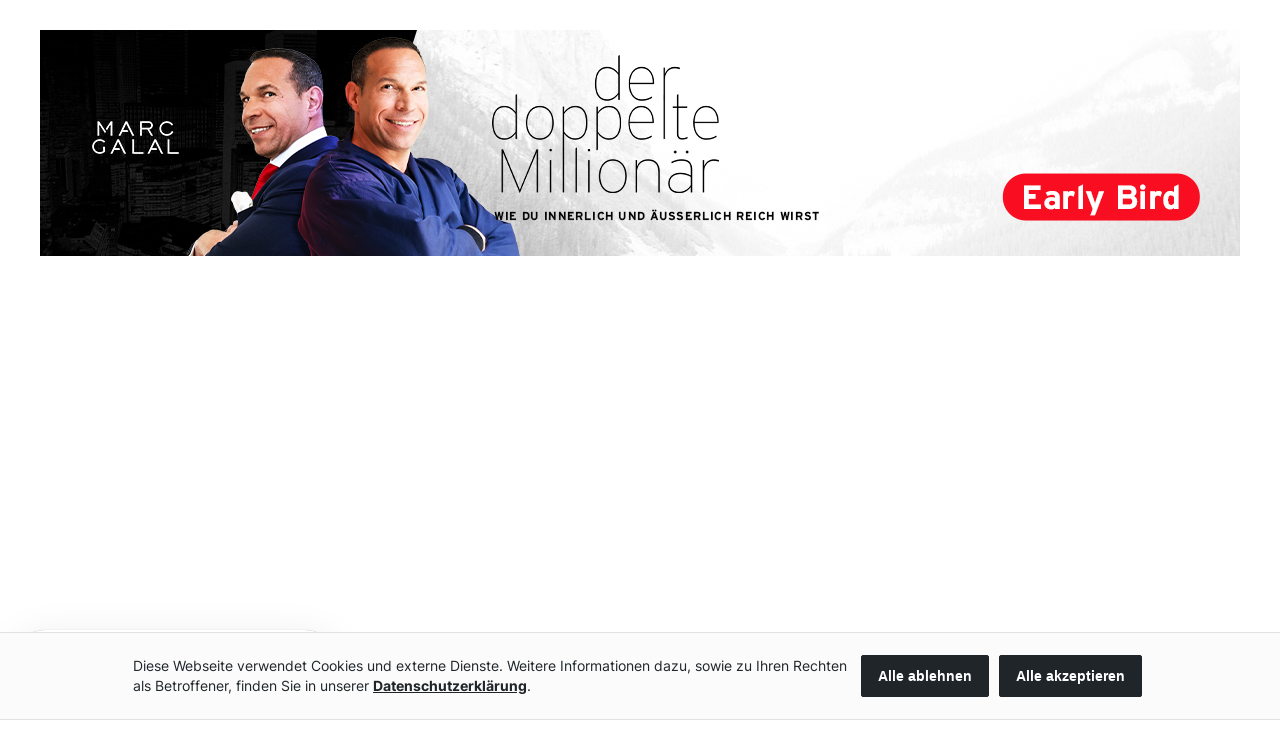

--- FILE ---
content_type: text/html;charset=UTF-8
request_url: https://www.digistore24.com/product/515305/
body_size: 29646
content:
<!DOCTYPE html>
<html lang="de_DE">
  <head>
      <meta http-equiv="Content-Type" content="text/html; charset=UTF-8"/>
      <meta http-equiv="X-UA-Compatible" content="IE=edge"/>
      <meta name="viewport" content="width=device-width, initial-scale=1, maximum-scale=1">
      <meta property="og:type" content="website">
        
  <script>
    window.PGB_PUBLIC_PATH = '/pgb';
    window.PGB_ASSET_PATH = '/pb/file/page_builder_images/99d34eb122c9ec831d39d211c63dd0261dd6057c';
  </script>

        
  <script async src="/pb/file/page_builder_images/99d34eb122c9ec831d39d211c63dd0261dd6057c/client/polyfill.js"></script>

  <script type="importmap">
  {
    "imports": {
      "vue": "/pb/file/page_builder_images/99d34eb122c9ec831d39d211c63dd0261dd6057c/client/vue.esm-browser.prod.js"
    }
  }
  </script>

        <style type="text/css">@font-face{font-display:swap;font-family:Inter;font-style:normal;font-weight:400;src:url(/pb/file/page_builder_images/99d34eb122c9ec831d39d211c63dd0261dd6057c/fonts/files/inter-cyrillic-ext-400-normal.woff2) format("woff2"),url(/pb/file/page_builder_images/99d34eb122c9ec831d39d211c63dd0261dd6057c/fonts/files/inter-all-400-normal.woff) format("woff");unicode-range:u+0460-052f,u+1c80-1c88,u+20b4,u+2de0-2dff,u+a640-a69f,u+fe2e-fe2f}@font-face{font-display:swap;font-family:Inter;font-style:normal;font-weight:400;src:url(/pb/file/page_builder_images/99d34eb122c9ec831d39d211c63dd0261dd6057c/fonts/files/inter-cyrillic-400-normal.woff2) format("woff2"),url(/pb/file/page_builder_images/99d34eb122c9ec831d39d211c63dd0261dd6057c/fonts/files/inter-all-400-normal.woff) format("woff");unicode-range:u+0400-045f,u+0490-0491,u+04b0-04b1,u+2116}@font-face{font-display:swap;font-family:Inter;font-style:normal;font-weight:400;src:url(/pb/file/page_builder_images/99d34eb122c9ec831d39d211c63dd0261dd6057c/fonts/files/inter-greek-ext-400-normal.woff2) format("woff2"),url(/pb/file/page_builder_images/99d34eb122c9ec831d39d211c63dd0261dd6057c/fonts/files/inter-all-400-normal.woff) format("woff");unicode-range:u+1f??}@font-face{font-display:swap;font-family:Inter;font-style:normal;font-weight:400;src:url(/pb/file/page_builder_images/99d34eb122c9ec831d39d211c63dd0261dd6057c/fonts/files/inter-greek-400-normal.woff2) format("woff2"),url(/pb/file/page_builder_images/99d34eb122c9ec831d39d211c63dd0261dd6057c/fonts/files/inter-all-400-normal.woff) format("woff");unicode-range:u+0370-03ff}@font-face{font-display:swap;font-family:Inter;font-style:normal;font-weight:400;src:url(/pb/file/page_builder_images/99d34eb122c9ec831d39d211c63dd0261dd6057c/fonts/files/inter-vietnamese-400-normal.woff2) format("woff2"),url(/pb/file/page_builder_images/99d34eb122c9ec831d39d211c63dd0261dd6057c/fonts/files/inter-all-400-normal.woff) format("woff");unicode-range:u+0102-0103,u+0110-0111,u+0128-0129,u+0168-0169,u+01a0-01a1,u+01af-01b0,u+1ea0-1ef9,u+20ab}@font-face{font-display:swap;font-family:Inter;font-style:normal;font-weight:400;src:url(/pb/file/page_builder_images/99d34eb122c9ec831d39d211c63dd0261dd6057c/fonts/files/inter-latin-ext-400-normal.woff2) format("woff2"),url(/pb/file/page_builder_images/99d34eb122c9ec831d39d211c63dd0261dd6057c/fonts/files/inter-all-400-normal.woff) format("woff");unicode-range:u+0100-024f,u+0259,u+1e??,u+2020,u+20a0-20ab,u+20ad-20cf,u+2113,u+2c60-2c7f,u+a720-a7ff}@font-face{font-display:swap;font-family:Inter;font-style:normal;font-weight:400;src:url(/pb/file/page_builder_images/99d34eb122c9ec831d39d211c63dd0261dd6057c/fonts/files/inter-latin-400-normal.woff2) format("woff2"),url(/pb/file/page_builder_images/99d34eb122c9ec831d39d211c63dd0261dd6057c/fonts/files/inter-all-400-normal.woff) format("woff");unicode-range:u+00??,u+0131,u+0152-0153,u+02bb-02bc,u+02c6,u+02da,u+02dc,u+2000-206f,u+2074,u+20ac,u+2122,u+2191,u+2193,u+2212,u+2215,u+feff,u+fffd}
/*# sourceMappingURL=400.css.map?23d402201ffabbaf5324*/@font-face{font-display:swap;font-family:Inter;font-style:normal;font-weight:700;src:url(/pb/file/page_builder_images/99d34eb122c9ec831d39d211c63dd0261dd6057c/fonts/files/inter-cyrillic-ext-700-normal.woff2) format("woff2"),url(/pb/file/page_builder_images/99d34eb122c9ec831d39d211c63dd0261dd6057c/fonts/files/inter-all-700-normal.woff) format("woff");unicode-range:u+0460-052f,u+1c80-1c88,u+20b4,u+2de0-2dff,u+a640-a69f,u+fe2e-fe2f}@font-face{font-display:swap;font-family:Inter;font-style:normal;font-weight:700;src:url(/pb/file/page_builder_images/99d34eb122c9ec831d39d211c63dd0261dd6057c/fonts/files/inter-cyrillic-700-normal.woff2) format("woff2"),url(/pb/file/page_builder_images/99d34eb122c9ec831d39d211c63dd0261dd6057c/fonts/files/inter-all-700-normal.woff) format("woff");unicode-range:u+0400-045f,u+0490-0491,u+04b0-04b1,u+2116}@font-face{font-display:swap;font-family:Inter;font-style:normal;font-weight:700;src:url(/pb/file/page_builder_images/99d34eb122c9ec831d39d211c63dd0261dd6057c/fonts/files/inter-greek-ext-700-normal.woff2) format("woff2"),url(/pb/file/page_builder_images/99d34eb122c9ec831d39d211c63dd0261dd6057c/fonts/files/inter-all-700-normal.woff) format("woff");unicode-range:u+1f??}@font-face{font-display:swap;font-family:Inter;font-style:normal;font-weight:700;src:url(/pb/file/page_builder_images/99d34eb122c9ec831d39d211c63dd0261dd6057c/fonts/files/inter-greek-700-normal.woff2) format("woff2"),url(/pb/file/page_builder_images/99d34eb122c9ec831d39d211c63dd0261dd6057c/fonts/files/inter-all-700-normal.woff) format("woff");unicode-range:u+0370-03ff}@font-face{font-display:swap;font-family:Inter;font-style:normal;font-weight:700;src:url(/pb/file/page_builder_images/99d34eb122c9ec831d39d211c63dd0261dd6057c/fonts/files/inter-vietnamese-700-normal.woff2) format("woff2"),url(/pb/file/page_builder_images/99d34eb122c9ec831d39d211c63dd0261dd6057c/fonts/files/inter-all-700-normal.woff) format("woff");unicode-range:u+0102-0103,u+0110-0111,u+0128-0129,u+0168-0169,u+01a0-01a1,u+01af-01b0,u+1ea0-1ef9,u+20ab}@font-face{font-display:swap;font-family:Inter;font-style:normal;font-weight:700;src:url(/pb/file/page_builder_images/99d34eb122c9ec831d39d211c63dd0261dd6057c/fonts/files/inter-latin-ext-700-normal.woff2) format("woff2"),url(/pb/file/page_builder_images/99d34eb122c9ec831d39d211c63dd0261dd6057c/fonts/files/inter-all-700-normal.woff) format("woff");unicode-range:u+0100-024f,u+0259,u+1e??,u+2020,u+20a0-20ab,u+20ad-20cf,u+2113,u+2c60-2c7f,u+a720-a7ff}@font-face{font-display:swap;font-family:Inter;font-style:normal;font-weight:700;src:url(/pb/file/page_builder_images/99d34eb122c9ec831d39d211c63dd0261dd6057c/fonts/files/inter-latin-700-normal.woff2) format("woff2"),url(/pb/file/page_builder_images/99d34eb122c9ec831d39d211c63dd0261dd6057c/fonts/files/inter-all-700-normal.woff) format("woff");unicode-range:u+00??,u+0131,u+0152-0153,u+02bb-02bc,u+02c6,u+02da,u+02dc,u+2000-206f,u+2074,u+20ac,u+2122,u+2191,u+2193,u+2212,u+2215,u+feff,u+fffd}
/*# sourceMappingURL=700.css.map?e4711c307425364c39b6*/</style>
        <script type="text/javascript">var PGB_LOCALE_PAGE = 'de_DE';</script>
        <script type="text/javascript">var PGB_VIEW_MODE = 'live';</script>
        <script type="text/javascript">var PGB_COMPONENTS_CONTEXT = [];</script>
        <link rel="preload" href="/pb/file/page_builder_images/99d34eb122c9ec831d39d211c63dd0261dd6057c/fonts/fontawesome-webfont.woff2?cb=27.3.3-4&v=4.7.0" as="font">
        <link rel="preload" href="/pb/file/page_builder_images/99d34eb122c9ec831d39d211c63dd0261dd6057c/client/page-builder.fontawesome.css?27.3.3-4&cb=27.3.3-4" as="style" onload="this.onload=null;this.rel='stylesheet'">
          <noscript>
              <link rel="stylesheet" href="/pb/file/page_builder_images/99d34eb122c9ec831d39d211c63dd0261dd6057c/client/page-builder.fontawesome.css?27.3.3-4&cb=27.3.3-4">
          </noscript>
        <script type="text/javascript">!function(){"use strict";var t={401:function(t,o,e){e.d(o,{q2:function(){return i},yf:function(){return a}});const n=t=>{void 0===window.Extensions&&(window.Extensions={}),void 0===window.Extensions[t]&&(window.Extensions[t]={})};function a(t,o){n(t),window.Extensions[t].preview=o}function i(t,o){n(t),window.Extensions[t].live=o}},558:function(t,o,e){e.d(o,{BackgroundSettings:function(){return a}});var n=e(401);class a{constructor(t){this.data=t,this.onReady(),"video"===this.data.backgroundType&&(this.setupYoutube(),this.setupVideo())}onReady(){document.body?(document.body.setAttribute("data-background-type",this.data.backgroundType),this.data.image&&(document.body.setAttribute("data-src",this.data.image),document.body.classList.add("lazyload")),this.data.imagePosition&&document.body.classList.add(this.data.imagePosition),this.backgroundImageStyle()):window.requestAnimationFrame(this.onReady.bind(this))}backgroundImageStyle(){const t=[],o=[];this.data.overlayColor?t.push(`linear-gradient(to bottom, ${this.data.overlayColor}, ${this.data.overlayColor})`):t.push("linear-gradient(to bottom, rgba(0,0,0,0), rgba(0,0,0,0))"),t.push("var(--pgb-background-image-url)"),this.data.image?o.push(`--pgb-background-image-url: url('${this.data.image}');`):o.push("--pgb-background-image-url: linear-gradient(to bottom, rgba(0,0,0,0), rgba(0,0,0,0));"),this.data.backgroundColor?t.push(`linear-gradient(to bottom, ${this.data.backgroundColor}, ${this.data.backgroundColor})`):t.push("linear-gradient(to bottom, rgba(0,0,0,0), rgba(0,0,0,0))");const e=document.createElement("style");e.innerText=`\n      body {\n        ${o.join("\n")}\n        --pgb-background-image: ${t.join(", ")};\n        background-image: var(--pgb-background-image);\n      }\n    `,document.body.append(e)}setupYoutube(){var t;if("function"==typeof window.YT)return;const o=document.createElement("script");o.src="https://www.youtube.com/player_api";const e=document.getElementsByTagName("script")[0];null===(t=null==e?void 0:e.parentNode)||void 0===t||t.insertBefore(o,e)}setupVideo(){this.backgroundVideoContainer=document.getElementById("pgb-js-video-background-element");const t=this.extractVideoIdFromUrl(this.data.videoUrl);this.backgroundVideoContainer&&(window.onYouTubeIframeAPIReady=()=>{this.YtPagePlayer=new window.YT.Player("pgb-js-youtube-player",{videoId:t,host:this.data.privacyMode?"https://www.youtube-nocookie.com":"https://www.youtube.com",playerVars:{modestbranding:1,controls:0,showinfo:0,rel:0,autoplay:1,loop:this.data.backgroundVideoEndAction?1:0,mute:1,origin:window.location.protocol+"//"+window.location.host+(window.location.port?":"+window.location.port:"")},events:{onStateChange:t=>{this.onPlayerStateChange(t)}}})})}extractVideoIdFromUrl(t){if(t.indexOf("youtu.be")>=0)return t.split("/").pop();var o=t.split("v=")[1],e=o?o.indexOf("&"):-1;return-1!==e&&(o=o.substring(0,e)),o||t}onPlayerStateChange(t){const o=document.getElementById("pgb-js-video-background-element"),e=this.data.videoEndAction;let n="";if(t.data===window.YT.PlayerState.PLAYING){const t=null==o?void 0:o.querySelector("img");t&&(t.style.display="none")}if(t.data===window.YT.PlayerState.ENDED)switch(e){case"loop":return void this.YtPagePlayer.playVideo();case"redirect":if(n=this.data.redirectUrl,!n||!window.Utilities.isValidUrl(n))return;window.location=n;break;case"hide-video":o.style.display="none";break;default:return}}}(0,n.yf)("page-background",a)}},o={};function e(n){var a=o[n];if(void 0!==a)return a.exports;var i=o[n]={exports:{}};return t[n](i,i.exports,e),i.exports}e.d=function(t,o){for(var n in o)e.o(o,n)&&!e.o(t,n)&&Object.defineProperty(t,n,{enumerable:!0,get:o[n]})},e.o=function(t,o){return Object.prototype.hasOwnProperty.call(t,o)},e.r=function(t){"undefined"!=typeof Symbol&&Symbol.toStringTag&&Object.defineProperty(t,Symbol.toStringTag,{value:"Module"}),Object.defineProperty(t,"__esModule",{value:!0})};var n={};!function(){e.r(n);var t=e(401),o=e(558);(0,t.q2)("page-background",o.BackgroundSettings)}();var a=window;for(var i in n)a[i]=n[i];n.__esModule&&Object.defineProperty(a,"__esModule",{value:!0})}();
(()=>{var e={212:e=>{globalThis,e.exports=(()=>{"use strict";var e={d:(t,o)=>{for(var s in o)e.o(o,s)&&!e.o(t,s)&&Object.defineProperty(t,s,{enumerable:!0,get:o[s]})},o:(e,t)=>Object.prototype.hasOwnProperty.call(e,t),r:e=>{"undefined"!=typeof Symbol&&Symbol.toStringTag&&Object.defineProperty(e,Symbol.toStringTag,{value:"Module"}),Object.defineProperty(e,"__esModule",{value:!0})}},t={};e.r(t),e.d(t,{registerExtensionLive:()=>n,registerExtensionPreview:()=>s});const o=e=>{void 0===window.Extensions&&(window.Extensions={}),void 0===window.Extensions[e]&&(window.Extensions[e]={})};function s(e,t){o(e),window.Extensions[e].preview=t}function n(e,t){o(e),window.Extensions[e].live=t}return t})()}},t={};function o(s){var n=t[s];if(void 0!==n)return n.exports;var i=t[s]={exports:{}};return e[s](i,i.exports,o),i.exports}(()=>{"use strict";var e=o(212);const t=e=>{e&&(e.style.display="block")},s=e=>{e&&(e.style.display="none")};(0,e.registerExtensionLive)("publish-message",class{constructor(){window.showNewVersionOfOrderformIsAvailableMessage?t(document.getElementById("publish-message-outdated")):s(document.getElementById("publish-message-outdated")),window.showOrderformIsNotPublishedMessage?t(document.getElementById("publish-message-not_published")):s(document.getElementById("publish-message-not_published"))}})})()})();
//# sourceMappingURL=extension.live.js.map</script>
        <script type="text/javascript">
    document.addEventListener('DOMContentLoaded', function() {    
      if (window.Extensions && window.Extensions['page-background'] && typeof window.Extensions['page-background']['live'] === 'function') {
        new window.Extensions['page-background']['live']({"backgroundType":"image","image":"","imagePosition":"pgb-background-image-position-select-full-paralax","overlayColor":null,"backgroundColor":"rgba(255,255,255,0.0)","videoUrl":"","videoEndAction":"loop","redirectUrl":"","privacyMode":true,"id":"255d2b3b-25ff-3cb4-4266-aec6e628fa1a","hidden":false,"hiddenStyles":"","device":"all","deviceClass":"pgb-js-show-on-all","deletable":true,"disabledSettings":[],"type":"page","videoImage":"thumbnail","mode":"design","version":"0.1.0"}, {"sidebar_title":"Hintergrund","bg_video":"Hintergrundvideo","video_volume":"Lautstärke","label":"Hintergrund"});
      }
    });
  </script>
        <script type="text/javascript">
    document.addEventListener('DOMContentLoaded', function() {    
      if (window.Extensions && window.Extensions['publish-message'] && typeof window.Extensions['publish-message']['live'] === 'function') {
        new window.Extensions['publish-message']['live']({"productId":500247,"orderformId":177271,"publishStatus":"published","easter_egg":{"visible":true},"files":{"scripts":["/pgb/orderform-assets/de/runtime.6607c22970400b08.js","/pgb/orderform-assets/de/polyfills.d63683acc1a4b9b9.js","/pgb/orderform-assets/de/main.66001a9b48b06eee.js"],"styles":{"primeng":"/pgb/orderform-assets/de/primeng.799e1453f320076f.css","styles":"/pgb/orderform-assets/de/styles.89c0d94e447b3820.css"}},"filesByLocale":{"de_DE":{"scripts":["/pgb/orderform-assets/de/runtime.6607c22970400b08.js","/pgb/orderform-assets/de/polyfills.d63683acc1a4b9b9.js","/pgb/orderform-assets/de/main.66001a9b48b06eee.js"],"styles":{"primeng":"/pgb/orderform-assets/de/primeng.799e1453f320076f.css","styles":"/pgb/orderform-assets/de/styles.89c0d94e447b3820.css"}},"en_US":{"scripts":["/pb/file/page_builder_images/34103f45464d01b1c681b138845c9f04eb2c821e/orderform-assets/en/runtime.5f5a9f86a548cdd6.js?c=1695627839","/pb/file/page_builder_images/34103f45464d01b1c681b138845c9f04eb2c821e/orderform-assets/en/polyfills.eb6eceb6d3e39d73.js?c=1695627839","/pb/file/page_builder_images/34103f45464d01b1c681b138845c9f04eb2c821e/orderform-assets/en/main.9d5895e6a7659ade.js?c=1695627839"],"styles":["/pb/file/page_builder_images/34103f45464d01b1c681b138845c9f04eb2c821e/orderform-assets/en/styles.3d459d398f451d5f.css?c=1695627839"]},"es_ES":{"scripts":["/pb/file/page_builder_images/34103f45464d01b1c681b138845c9f04eb2c821e/orderform-assets/es/runtime.5f5a9f86a548cdd6.js?c=1695627839","/pb/file/page_builder_images/34103f45464d01b1c681b138845c9f04eb2c821e/orderform-assets/es/polyfills.eb6eceb6d3e39d73.js?c=1695627839","/pb/file/page_builder_images/34103f45464d01b1c681b138845c9f04eb2c821e/orderform-assets/es/main.9d5895e6a7659ade.js?c=1695627839"],"styles":["/pb/file/page_builder_images/34103f45464d01b1c681b138845c9f04eb2c821e/orderform-assets/es/styles.3d459d398f451d5f.css?c=1695627839"]},"fr_FR":{"scripts":["/pb/file/page_builder_images/34103f45464d01b1c681b138845c9f04eb2c821e/orderform-assets/fr/runtime.5f5a9f86a548cdd6.js?c=1695627839","/pb/file/page_builder_images/34103f45464d01b1c681b138845c9f04eb2c821e/orderform-assets/fr/polyfills.eb6eceb6d3e39d73.js?c=1695627839","/pb/file/page_builder_images/34103f45464d01b1c681b138845c9f04eb2c821e/orderform-assets/fr/main.9d5895e6a7659ade.js?c=1695627839"],"styles":["/pb/file/page_builder_images/34103f45464d01b1c681b138845c9f04eb2c821e/orderform-assets/fr/styles.3d459d398f451d5f.css?c=1695627839"]},"it_IT":{"scripts":["/pb/file/page_builder_images/34103f45464d01b1c681b138845c9f04eb2c821e/orderform-assets/it/runtime.5f5a9f86a548cdd6.js?c=1695627839","/pb/file/page_builder_images/34103f45464d01b1c681b138845c9f04eb2c821e/orderform-assets/it/polyfills.eb6eceb6d3e39d73.js?c=1695627839","/pb/file/page_builder_images/34103f45464d01b1c681b138845c9f04eb2c821e/orderform-assets/it/main.9d5895e6a7659ade.js?c=1695627839"],"styles":["/pb/file/page_builder_images/34103f45464d01b1c681b138845c9f04eb2c821e/orderform-assets/it/styles.3d459d398f451d5f.css?c=1695627839"]},"nl_NL":{"scripts":["/pb/file/page_builder_images/34103f45464d01b1c681b138845c9f04eb2c821e/orderform-assets/nl/runtime.5f5a9f86a548cdd6.js?c=1695627839","/pb/file/page_builder_images/34103f45464d01b1c681b138845c9f04eb2c821e/orderform-assets/nl/polyfills.eb6eceb6d3e39d73.js?c=1695627839","/pb/file/page_builder_images/34103f45464d01b1c681b138845c9f04eb2c821e/orderform-assets/nl/main.9d5895e6a7659ade.js?c=1695627839"],"styles":["/pb/file/page_builder_images/34103f45464d01b1c681b138845c9f04eb2c821e/orderform-assets/nl/styles.3d459d398f451d5f.css?c=1695627839"]},"pt_BR":{"scripts":["/pb/file/page_builder_images/34103f45464d01b1c681b138845c9f04eb2c821e/orderform-assets/pt/runtime.5f5a9f86a548cdd6.js?c=1695627839","/pb/file/page_builder_images/34103f45464d01b1c681b138845c9f04eb2c821e/orderform-assets/pt/polyfills.eb6eceb6d3e39d73.js?c=1695627839","/pb/file/page_builder_images/34103f45464d01b1c681b138845c9f04eb2c821e/orderform-assets/pt/main.9d5895e6a7659ade.js?c=1695627839"],"styles":["/pb/file/page_builder_images/34103f45464d01b1c681b138845c9f04eb2c821e/orderform-assets/pt/styles.3d459d398f451d5f.css?c=1695627839"]},"sl_SI":{"scripts":["/pb/file/page_builder_images/34103f45464d01b1c681b138845c9f04eb2c821e/orderform-assets/sl/runtime.5f5a9f86a548cdd6.js?c=1695627839","/pb/file/page_builder_images/34103f45464d01b1c681b138845c9f04eb2c821e/orderform-assets/sl/polyfills.eb6eceb6d3e39d73.js?c=1695627839","/pb/file/page_builder_images/34103f45464d01b1c681b138845c9f04eb2c821e/orderform-assets/sl/main.9d5895e6a7659ade.js?c=1695627839"],"styles":["/pb/file/page_builder_images/34103f45464d01b1c681b138845c9f04eb2c821e/orderform-assets/sl/styles.3d459d398f451d5f.css?c=1695627839"]},"pl_PL":{"scripts":["/pb/file/page_builder_images/34103f45464d01b1c681b138845c9f04eb2c821e/orderform-assets/pl/runtime.5f5a9f86a548cdd6.js?c=1695627839","/pb/file/page_builder_images/34103f45464d01b1c681b138845c9f04eb2c821e/orderform-assets/pl/polyfills.eb6eceb6d3e39d73.js?c=1695627839","/pb/file/page_builder_images/34103f45464d01b1c681b138845c9f04eb2c821e/orderform-assets/pl/main.9d5895e6a7659ade.js?c=1695627839"],"styles":["/pb/file/page_builder_images/34103f45464d01b1c681b138845c9f04eb2c821e/orderform-assets/pl/styles.3d459d398f451d5f.css?c=1695627839"]}},"orderbumpProducts":[],"siteownerBrand":"digistore","elasticAPM":"{\"elasticApmServiceName\":\"ds24-frontend\",\"elasticApmServerUrl\":\"https:\\/\\/88426f751da24877a92980575e4edd90.apm.northamerica-northeast1.gcp.elastic-cloud.com:443\",\"elasticApmEnvironment\":\"prod-ds\",\"elasticApmServiceVersion\":\"northamerica-northeast1-docker.pkg.dev\\/ds-base\\/docker\\/ds\\/main:sha-99d34eb122c9ec831d39d211c63dd0261dd6057c\"}","cdn":"https://digistore24.com/pb/file/page_builder_images/99d34eb122c9ec831d39d211c63dd0261dd6057c","language":"de","version":"0.0.1"}, {"not_published":"Diese Version des Bestellformulars ist noch nicht öffentlich.","old_version":"Es gibt eine neuere Version dieses Bestellformulars, die noch nicht öffentlich ist."});
      }
    });
  </script>

      <link type="text/css" rel="stylesheet" href="/pb/file/page_builder_images/99d34eb122c9ec831d39d211c63dd0261dd6057c/client/page-builder.legacy.css?v=27.3.3-4">

        





  <meta name="robots" content="noindex, nofollow" />


        
        
        
        <script>
  try {
    var ELASTIC_CONFIG = Object.assign({}, JSON.parse('{"elasticApmServiceName":"ds24-frontend","elasticApmServerUrl":"https:\/\/88426f751da24877a92980575e4edd90.apm.northamerica-northeast1.gcp.elastic-cloud.com:443","elasticApmEnvironment":"prod-ds","elasticApmServiceVersion":"northamerica-northeast1-docker.pkg.dev\/ds-base\/docker\/ds\/main:sha-99d34eb122c9ec831d39d211c63dd0261dd6057c"}'));
  } catch (e) {
    //console.log('Error parse elastic props', e);
  }
</script>

<script>
  /**
   * Preset of orderbump products for rendering
   */
  try {
    var orderbump_products = [];
  } catch (e) {
    var orderbump_products = [];
    console.log('Error set precalculated orderbump_products', );
  }
  var SITEOWNER_BRAND = "digistore";
</script>

<link rel="stylesheet" type="text/css" href="https://digistore24.com/pb/file/page_builder_images/99d34eb122c9ec831d39d211c63dd0261dd6057c/orderform-assets/de/assets/brand/digistore/color.css" media="print" onload="this.media='all'" />
<noscript>
  <link rel="stylesheet" type="text/css" href="https://digistore24.com/pb/file/page_builder_images/99d34eb122c9ec831d39d211c63dd0261dd6057c/orderform-assets/de/assets/brand/digistore/color.css" />
</noscript>

<link rel="preload" as="style" href="/pgb/orderform-assets/de/styles.89c0d94e447b3820.css?live" importance="high" />
<link rel="stylesheet" href="/pgb/orderform-assets/de/styles.89c0d94e447b3820.css?live" as="style" media="print" onload="this.media='all'" />
<noscript>
  <link rel="stylesheet" href="/pgb/orderform-assets/de/styles.89c0d94e447b3820.css?live" />
</noscript>

  <!-- DS24 fraud prevention plugins: Digistore24 AntiFraud creditpass -->
<meta property="og:image"       content="https://www.digistore24.com/pb/img/merchant_204057/image/product/25B6R55P.png" />
<meta property="og:title"       content="Der doppelte Millionär EARLY BIRD VIP Tickets" />
<meta property="og:type"        content="website" />
<meta property="og:description" content="2 VIP-Tickets für das 2-Tages-Seminar „DDM” in 2024 sowie umfangreiche Seminarunte …" />
<meta name="robots" content="noindex,nofollow,noarchive" /><title>Der doppelte Millionär EARLY BIRD VIP Tickets - Digistore24</title>
<link rel='icon' type='image/png' href='https://www.digistore24.com/pb/img/merchant_204057/image/orderform_favicon/CPKNIUX9.png' sizes='64x64' />
<link rel='apple-touch-icon' sizes='180x180' href='https://www.digistore24.com/pb/img/merchant_204057/image/orderform_favicon/CPKNIUX9.png' /></head>
  <body>
    <!-- Top Anchor -->
    <div id="top" style="visibility: hidden;"></div>
    <div id="pgb-cookie-consent-container"></div>

      <script src="/pb/file/page_builder_images/99d34eb122c9ec831d39d211c63dd0261dd6057c/client/page-builder.renderer.js?cb=27.3.3-4" defer type="text/javascript"></script>
      <script src="/pb/file/page_builder_images/99d34eb122c9ec831d39d211c63dd0261dd6057c/client/page-builder.legacy.js?cb=27.3.3-4"  type="text/javascript"></script>
      
      <script type="module">
        import bootstrapPage from "/pgb/client/client.js";

        bootstrapPage({}).then(app => {
          app.mount('#app');
        }).catch(error => {
          console.error("Error mounting app:", error);
        });
      </script>
    
      <style type="text/css">.pgb-video-background{background:#000;bottom:0;left:0;position:fixed;right:0;top:0;z-index:-99}.pgb-video-background iframe,.pgb-video-foreground{height:100%;left:0;pointer-events:none;position:absolute;top:0;width:100%}.pgb-video-background img{cursor:pointer;display:block;height:100%;left:0;position:absolute;top:0;width:100%;z-index:20}.yt-bg-wrapper{background-color:#000;background-position:50%;background-repeat:no-repeat;background-size:contain;height:100%;position:absolute;width:100%}.yt-overlay{bottom:0;left:0;position:absolute;right:0;top:0}</style>
      <style type="text/css">.scene[data-editor-mode=translation] .pgb-empty-placeholder{opacity:.5;pointer-events:none}.scene .pgb-empty-placeholder{background:#f0f4f7;border:1px solid #ced9e0;border-radius:2px;height:48px;margin:10px auto;overflow:visible;padding:8px}.scene .pgb-empty-placeholder,.scene .pgb-empty-placeholder>button{align-items:center;cursor:pointer;display:flex;justify-content:center}.scene .pgb-empty-placeholder>button{background-color:#fff;border:1px solid #ced9e0;border-radius:50%;box-shadow:0 1px 2px #31373c33;box-sizing:border-box;color:#758b9c;font-size:15px;height:32px;outline:none;position:relative;text-align:center;width:32px}.scene .pgb-empty-placeholder.hover button,.scene .pgb-empty-placeholder>button:hover{background-color:#758b9c;border-color:#758b9c;color:#fff}.scene.dragging .pgb-empty-placeholder{background:#0000;border:none}.scene.dragging .pgb-empty-placeholder button{display:none}.scene.dragging .pgb-empty-placeholder.hover{background:#9fcaed;border:1px dashed var(--ds-elements-P300);height:100%;min-height:48px}.pgb-background-image-position-select-full-paralax{background-attachment:fixed!important;background-position:top!important;background-repeat:repeat,repeat,repeat-y!important;background-size:cover!important;-webkit-background-size:cover!important}@supports(-webkit-overflow-scrolling:touch){.pgb-background-image-position-select-full-paralax{background-attachment:scroll!important}}.pgb-background-image-position-select-full-width{background-repeat:repeat-y,no-repeat,repeat-y!important;background-size:100% auto!important;-webkit-background-size:100% auto!important}.pgb-background-image-position-select-full-width-height{background-repeat:repeat-y,no-repeat,repeat-y!important;background-size:100% auto!important;-webkit-background-size:100% 100%!important}.pgb-background-image-position-select-no-repeat{background-repeat:repeat-y,no-repeat,repeat-y!important}.pgb-background-image-position-select-repeat{background-repeat:repeat-y,repeat,repeat-y!important}.pgb-background-image-position-select-repeat-horizontally{background-repeat:repeat-x,repeat-x,repeat-x!important}.pgb-background-image-position-select-repeat-vertically{background-repeat:repeat-y,repeat-y,repeat-y!important}.pgb-background-image-position-select-repeat-horizontally-top{background-position:top!important;background-repeat:repeat-y,repeat-x,repeat-y!important}.pgb-background-image-position-select-repeat-horizontally-bottom{background-position:bottom!important;background-repeat:repeat-y,repeat-x,repeat-y!important}.pgb-align-left{margin-left:0!important;margin-right:auto!important}.pgb-align-center{margin-left:auto!important;margin-right:auto!important}.pgb-align-right{margin-left:auto!important;margin-right:0!important}.no-shadow{box-shadow:none!important}.light-shadow{box-shadow:0 0 1px #04253e14,0 2px 4px #04253e29!important}a .light-shadow:focus,a .light-shadow:hover,a.light-shadow:focus,a.light-shadow:hover,button.light-shadow:focus,button.light-shadow:hover{box-shadow:0 0 2px #04253e1f,0 3px 6px #04253e33!important}a .light-shadow:active,a.light-shadow:active,button.light-shadow:active{box-shadow:0 0 1px #04253e14,0 2px 4px #04253e29!important}.medium-shadow{box-shadow:0 0 2px #04253e14,0 4px 8px #04253e29!important}a .medium-shadow:focus,a .medium-shadow:hover,a.medium-shadow:focus,a.medium-shadow:hover,button.medium-shadow:focus,button.medium-shadow:hover{box-shadow:0 0 4px #04253e1f,0 6px 12px #04253e33!important}a .medium-shadow:active,a.medium-shadow:active,button.medium-shadow:active{box-shadow:0 0 2px #04253e14,0 4px 8px #04253e29!important}.strong-shadow{box-shadow:0 0 4px #04253e14,0 8px 16px #04253e29!important}a .strong-shadow:focus,a .strong-shadow:hover,a.strong-shadow:focus,a.strong-shadow:hover,button.strong-shadow:focus,button.strong-shadow:hover{box-shadow:0 0 6px #04253e1f,0 12px 24px #04253e33!important}a .strong-shadow:active,a.strong-shadow:active,button.strong-shadow:active{box-shadow:0 0 4px #04253e14,0 8px 16px #04253e29!important}.blurred-shadow{box-shadow:0 0 8px #04253e14,0 16px 24px #04253e29!important}a .blurred-shadow:focus,a .blurred-shadow:hover,a.blurred-shadow:focus,a.blurred-shadow:hover,button.blurred-shadow:focus,button.blurred-shadow:hover{box-shadow:0 0 12px #04253e1f,0 20px 32px #04253e33!important}a .blurred-shadow:active,a.blurred-shadow:active,button.blurred-shadow:active{box-shadow:0 0 8px #04253e14,0 16px 24px #04253e29!important}.pgb-box-shadow-picker-light{box-shadow:0 1px 5px #0003}.pgb-box-shadow-picker-full{box-shadow:0 2px 5px 2px #0000004d}.pgb-box-shadow-picker-dark{box-shadow:0 2px 5px 2px #0006}.pgb-border-radius-edges-top{border-bottom-left-radius:0!important;border-bottom-right-radius:0!important}.pgb-border-radius-edges-bottom{border-top-left-radius:0!important;border-top-right-radius:0!important}.pgb-section{margin-left:auto;margin-right:auto;padding-bottom:15px;padding-top:15px}.pgb-section-1:not(.pgb-js-stick-top):not(.pgb-js-stick-bottom){max-width:1120px}.pgb-section-rows-1 div.pgb-row{max-width:1120px!important}.pgb-section-2:not(.pgb-js-stick-top):not(.pgb-js-stick-bottom){max-width:960px}.pgb-section-rows-2 div.pgb-row{max-width:960px!important}.pgb-section-3:not(.pgb-js-stick-top):not(.pgb-js-stick-bottom){max-width:720px}.pgb-section-rows-3 div.pgb-row{max-width:720px!important}.pgb-section-4:not(.pgb-js-stick-top):not(.pgb-js-stick-bottom),.pgb-section-rows-4 div.pgb-row{max-width:550px}
.pgb-background-image-position-select-full-paralax{background-attachment:fixed!important;background-position:top!important;background-repeat:repeat,repeat,repeat-y!important;background-size:cover!important;-webkit-background-size:cover!important}@supports(-webkit-overflow-scrolling:touch){.pgb-background-image-position-select-full-paralax{background-attachment:scroll!important}}.pgb-background-image-position-select-full-width{background-repeat:repeat-y,no-repeat,repeat-y!important;background-size:100% auto!important;-webkit-background-size:100% auto!important}.pgb-background-image-position-select-full-width-height{background-repeat:repeat-y,no-repeat,repeat-y!important;background-size:100% auto!important;-webkit-background-size:100% 100%!important}.pgb-background-image-position-select-no-repeat{background-repeat:repeat-y,no-repeat,repeat-y!important}.pgb-background-image-position-select-repeat{background-repeat:repeat-y,repeat,repeat-y!important}.pgb-background-image-position-select-repeat-horizontally{background-repeat:repeat-x,repeat-x,repeat-x!important}.pgb-background-image-position-select-repeat-vertically{background-repeat:repeat-y,repeat-y,repeat-y!important}.pgb-background-image-position-select-repeat-horizontally-top{background-position:top!important;background-repeat:repeat-y,repeat-x,repeat-y!important}.pgb-background-image-position-select-repeat-horizontally-bottom{background-position:bottom!important;background-repeat:repeat-y,repeat-x,repeat-y!important}.pgb-align-left{margin-left:0!important;margin-right:auto!important}.pgb-align-center{margin-left:auto!important;margin-right:auto!important}.pgb-align-right{margin-left:auto!important;margin-right:0!important}.pgb-borders-picker-none{border:none!important}.pgb-borders-picker-top{border-bottom:none!important}.pgb-borders-picker-bottom,.pgb-borders-picker-top{border-left:none!important;border-right:none!important}.pgb-borders-picker-bottom{border-top:none!important}.pgb-borders-picker-top-bottom{border-left:none!important;border-right:none!important}.pgb-border-radius-edges-top{border-bottom-left-radius:0!important;border-bottom-right-radius:0!important}.pgb-border-radius-edges-bottom{border-top-left-radius:0!important;border-top-right-radius:0!important}.no-shadow{box-shadow:none!important}.light-shadow{box-shadow:0 0 1px #04253e14,0 2px 4px #04253e29!important}a .light-shadow:focus,a .light-shadow:hover,a.light-shadow:focus,a.light-shadow:hover,button.light-shadow:focus,button.light-shadow:hover{box-shadow:0 0 2px #04253e1f,0 3px 6px #04253e33!important}a .light-shadow:active,a.light-shadow:active,button.light-shadow:active{box-shadow:0 0 1px #04253e14,0 2px 4px #04253e29!important}.medium-shadow{box-shadow:0 0 2px #04253e14,0 4px 8px #04253e29!important}a .medium-shadow:focus,a .medium-shadow:hover,a.medium-shadow:focus,a.medium-shadow:hover,button.medium-shadow:focus,button.medium-shadow:hover{box-shadow:0 0 4px #04253e1f,0 6px 12px #04253e33!important}a .medium-shadow:active,a.medium-shadow:active,button.medium-shadow:active{box-shadow:0 0 2px #04253e14,0 4px 8px #04253e29!important}.strong-shadow{box-shadow:0 0 4px #04253e14,0 8px 16px #04253e29!important}a .strong-shadow:focus,a .strong-shadow:hover,a.strong-shadow:focus,a.strong-shadow:hover,button.strong-shadow:focus,button.strong-shadow:hover{box-shadow:0 0 6px #04253e1f,0 12px 24px #04253e33!important}a .strong-shadow:active,a.strong-shadow:active,button.strong-shadow:active{box-shadow:0 0 4px #04253e14,0 8px 16px #04253e29!important}.blurred-shadow{box-shadow:0 0 8px #04253e14,0 16px 24px #04253e29!important}a .blurred-shadow:focus,a .blurred-shadow:hover,a.blurred-shadow:focus,a.blurred-shadow:hover,button.blurred-shadow:focus,button.blurred-shadow:hover{box-shadow:0 0 12px #04253e1f,0 20px 32px #04253e33!important}a .blurred-shadow:active,a.blurred-shadow:active,button.blurred-shadow:active{box-shadow:0 0 8px #04253e14,0 16px 24px #04253e29!important}.pgb-box-shadow-picker-light{box-shadow:0 1px 5px #0003}.pgb-box-shadow-picker-full{box-shadow:0 2px 5px 2px #0000004d}.pgb-box-shadow-picker-dark{box-shadow:0 2px 5px 2px #0006}.pgb-row{border:2px solid #0000;padding-bottom:20px;padding-top:20px;position:relative}.scene .column-separator{background-color:#3988e3;cursor:ew-resize;height:100%;left:0;pointer-events:all;position:absolute;top:0;width:2px;z-index:1}.scene .column-separator .column-separator-pip{background:#3988e3;border-radius:3px;color:#fff;height:30px;left:-4px;padding-top:5px;position:absolute;text-align:center;top:calc(50% - 15px);width:10px}.scene .row-overlay{display:none;height:100%;left:0;pointer-events:none;position:absolute;top:0;width:100%}.scene .row-overlay.active{display:block}.scene .row-overlay.dragging{cursor:col-resize;pointer-events:all}
.scene[data-editor-mode=translation] .pgb-empty-placeholder{opacity:.5;pointer-events:none}.scene .pgb-empty-placeholder{background:#f0f4f7;border:1px solid #ced9e0;border-radius:2px;height:48px;margin:10px auto;overflow:visible;padding:8px}.scene .pgb-empty-placeholder,.scene .pgb-empty-placeholder>button{align-items:center;cursor:pointer;display:flex;justify-content:center}.scene .pgb-empty-placeholder>button{background-color:#fff;border:1px solid #ced9e0;border-radius:50%;box-shadow:0 1px 2px #31373c33;box-sizing:border-box;color:#758b9c;font-size:15px;height:32px;outline:none;position:relative;text-align:center;width:32px}.scene .pgb-empty-placeholder.hover button,.scene .pgb-empty-placeholder>button:hover{background-color:#758b9c;border-color:#758b9c;color:#fff}.scene.dragging .pgb-empty-placeholder{background:#0000;border:none}.scene.dragging .pgb-empty-placeholder button{display:none}.scene.dragging .pgb-empty-placeholder.hover{background:#9fcaed;border:1px dashed var(--ds-elements-P300);height:100%;min-height:48px}.scene .column-settings{align-items:center;background:var(--ds-elements-N300);border:0;border-radius:2px;display:flex;height:32px;justify-content:center;left:5px;position:absolute;top:3px;width:32px;z-index:20}.scene .column-settings:hover{background:var(--ds-elements-N400)}
.header-image-default .header-image--main{align-items:end;display:flex;justify-content:center;margin:0 auto 20px;max-width:1120px}.header-image-default .header-image--main .main-logo{display:flex;flex-wrap:wrap;text-align:left}.header-image-default .header-image--main .main-logo strong{color:#758b9c;display:block;padding-bottom:3px;padding-right:10px}.header-image-default .header-image--main .main-logo img{margin:0;max-width:300px;width:100%}.header-image-default .header-image--main ul.main-features{display:flex;float:none;list-style:none;margin:0;padding:0}.header-image-default .header-image--main ul.main-features li{align-items:baseline;color:var(--siteowner-header-image-feature-color);display:inline-flex;font-size:1.25rem;font-weight:700;gap:4px;padding:15px 20px 0;white-space:nowrap}.header-image-default .header-image--main ul.main-features li:before{vertical-align:middle}.header-image-default .header-image--main ul.main-features li svg{position:relative;top:2px}@media screen and (max-width:1200px){.header-image-default .header-image--main ul.main-features{display:none}}.header-image-default .header-image--bar{background:var(--siteowner-header-image-gradient1);background:linear-gradient(90deg,var(--siteowner-header-image-gradient1) 0,var(--siteowner-header-image-gradient2) 100%);color:#fff}.header-image-default .header-image--bar ul{display:flex;float:none;justify-content:center;line-height:0;list-style:none;margin:0;padding:0;text-align:center}.header-image-default .header-image--bar ul li{align-items:center;column-gap:4px;display:inline-flex;font-weight:700;padding:15px 0}.header-image-default .header-image--bar ul li:before{padding:0 1px 0 0;vertical-align:middle}.header-image-default .header-image--bar ul li:after{content:url("data:image/svg+xml;charset=utf-8,%3Csvg width='35' height='11' fill='none' xmlns='http://www.w3.org/2000/svg'%3E%3Cpath fill-rule='evenodd' clip-rule='evenodd' d='M25.819 10.884a1 1 0 0 1-1.462-.887v-2.96H1a1 1 0 0 1-1-1V4.963a1 1 0 0 1 1-1h23.357V1.003A1 1 0 0 1 25.82.116l8.643 4.497a1 1 0 0 1 0 1.774l-8.643 4.497Z' fill='%23fff'/%3E%3C/svg%3E");padding:0 10px;vertical-align:middle}@media screen and (max-width:440px){.header-image-default .header-image--bar ul li:after{content:""}}.header-image-default .header-image--bar ul li:last-child:after{display:none}.header-image-default .header-image--bar ul li.bar-contact:before{content:url("data:image/svg+xml;charset=utf-8,%3Csvg width='25' height='25' fill='none' xmlns='http://www.w3.org/2000/svg'%3E%3Cmask id='a' fill='%23fff'%3E%3Cpath fill-rule='evenodd' clip-rule='evenodd' d='M12.5 25C19.402 25 25 19.404 25 12.5S19.402 0 12.5 0C5.595 0 0 5.596 0 12.5S5.596 25 12.5 25ZM19.56 9.923a1.75 1.75 0 0 0-.174-2.49 1.8 1.8 0 0 0-2.52.173l-6.057 6.877-2.63-3.247a1.8 1.8 0 0 0-2.51-.275 1.75 1.75 0 0 0-.278 2.481l3.966 4.896a1.795 1.795 0 0 0 2.74.056l7.463-8.47Z'/%3E%3C/mask%3E%3Cpath fill-rule='evenodd' clip-rule='evenodd' d='M12.5 25C19.402 25 25 19.404 25 12.5S19.402 0 12.5 0C5.595 0 0 5.596 0 12.5S5.596 25 12.5 25ZM19.56 9.923a1.75 1.75 0 0 0-.174-2.49 1.8 1.8 0 0 0-2.52.173l-6.057 6.877-2.63-3.247a1.8 1.8 0 0 0-2.51-.275 1.75 1.75 0 0 0-.278 2.481l3.966 4.896a1.795 1.795 0 0 0 2.74.056l7.463-8.47Z' fill='%23fff'/%3E%3Cpath d='M19.387 7.434 18.082 8.95l1.305-1.516Zm.174 2.49-1.5-1.323 1.5 1.322Zm-2.694-2.318-1.5-1.322 1.5 1.322Zm-6.057 6.877L9.256 15.74l1.49 1.84 1.564-1.776-1.5-1.322Zm-2.63-3.247-1.554 1.26 1.554-1.26Zm-2.788 2.206-1.554 1.259 1.554-1.259Zm3.966 4.896 1.554-1.259-1.554 1.26Zm2.741.056 1.5 1.322-1.5-1.322Zm10.9-5.894C23 18.299 18.3 23 12.5 23v4C20.508 27 27 20.508 27 12.5h-4ZM12.5 2C18.3 2 23 6.701 23 12.5h4C27 4.492 20.509-2 12.5-2v4ZM2 12.5C2 6.701 6.702 2 12.5 2v-4C4.492-2-2 4.492-2 12.5h4ZM12.5 23C6.701 23 2 18.299 2 12.5h-4C-2 20.508 4.492 27 12.5 27v-4Zm5.583-14.05a.25.25 0 0 1-.022-.349l3.002 2.644a3.75 3.75 0 0 0-.37-5.327l-2.61 3.032Zm.286-.022a.212.212 0 0 1-.14.072.207.207 0 0 1-.146-.05l2.61-3.032a3.8 3.8 0 0 0-5.325.366l3.001 2.644Zm-6.058 6.877 6.058-6.877-3.001-2.644-6.058 6.877 3.001 2.644Zm-5.684-3.31 2.63 3.247 3.108-2.518-2.63-3.247-3.108 2.518Zm.285.035a.205.205 0 0 1-.146.043.214.214 0 0 1-.14-.078l3.109-2.518a3.8 3.8 0 0 0-5.305-.584L6.91 12.53Zm.035-.347a.25.25 0 0 1-.035.347L4.429 9.393a3.75 3.75 0 0 0-.591 5.308l3.108-2.518Zm3.966 4.896-3.966-4.896-3.108 2.518 3.966 4.896 3.108-2.518ZM10.756 17a.207.207 0 0 1 .156.08l-3.108 2.517A3.793 3.793 0 0 0 10.674 21L10.757 17Zm-.158.072a.205.205 0 0 1 .158-.072l-.081 4a3.795 3.795 0 0 0 2.925-1.284l-3.002-2.644Zm7.462-8.47-7.462 8.47 3.002 2.644 7.462-8.47L18.06 8.6Z' fill='%23fff' mask='url(%23a)'/%3E%3C/svg%3E")}.header-image-default .header-image--bar ul li.bar-payment:before{content:url("data:image/svg+xml;charset=utf-8,%3Csvg width='25' height='25' fill='none' xmlns='http://www.w3.org/2000/svg'%3E%3Ccircle cx='12.5' cy='12.5' r='11.5' stroke='%23fff' stroke-width='2'/%3E%3Cpath fill-rule='evenodd' clip-rule='evenodd' d='M19.387 7.434a1.75 1.75 0 0 1 .175 2.49l-7.463 8.47a1.795 1.795 0 0 1-1.383.606 1.793 1.793 0 0 1-1.357-.662l-3.967-4.896a1.75 1.75 0 0 1 .278-2.48 1.8 1.8 0 0 1 2.51.274l2.63 3.246 6.058-6.876a1.8 1.8 0 0 1 2.52-.172Z' fill='%23fff'/%3E%3C/svg%3E")}
/*# sourceMappingURL=widget.css.map*/
.scene[data-editor-mode=translation] .pgb-empty-placeholder{opacity:.5;pointer-events:none}.scene .pgb-empty-placeholder{background:#f0f4f7;border:1px solid #ced9e0;border-radius:2px;height:48px;margin:10px auto;overflow:visible;padding:8px}.scene .pgb-empty-placeholder,.scene .pgb-empty-placeholder>button{align-items:center;cursor:pointer;display:flex;justify-content:center}.scene .pgb-empty-placeholder>button{background-color:#fff;border:1px solid #ced9e0;border-radius:50%;box-shadow:0 1px 2px #31373c33;box-sizing:border-box;color:#758b9c;font-size:15px;height:32px;outline:none;position:relative;text-align:center;width:32px}.scene .pgb-empty-placeholder.hover button,.scene .pgb-empty-placeholder>button:hover{background-color:#758b9c;border-color:#758b9c;color:#fff}.scene.dragging .pgb-empty-placeholder{background:#0000;border:none}.scene.dragging .pgb-empty-placeholder button{display:none}.scene.dragging .pgb-empty-placeholder.hover{background:#9fcaed;border:1px dashed var(--ds-elements-P300);height:100%;min-height:48px}.pgb-background-image-position-select-full-paralax{background-attachment:fixed!important;background-position:top!important;background-repeat:repeat,repeat,repeat-y!important;background-size:cover!important;-webkit-background-size:cover!important}@supports(-webkit-overflow-scrolling:touch){.pgb-background-image-position-select-full-paralax{background-attachment:scroll!important}}.pgb-background-image-position-select-full-width{background-repeat:repeat-y,no-repeat,repeat-y!important;background-size:100% auto!important;-webkit-background-size:100% auto!important}.pgb-background-image-position-select-full-width-height{background-repeat:repeat-y,no-repeat,repeat-y!important;background-size:100% auto!important;-webkit-background-size:100% 100%!important}.pgb-background-image-position-select-no-repeat{background-repeat:repeat-y,no-repeat,repeat-y!important}.pgb-background-image-position-select-repeat{background-repeat:repeat-y,repeat,repeat-y!important}.pgb-background-image-position-select-repeat-horizontally{background-repeat:repeat-x,repeat-x,repeat-x!important}.pgb-background-image-position-select-repeat-vertically{background-repeat:repeat-y,repeat-y,repeat-y!important}.pgb-background-image-position-select-repeat-horizontally-top{background-position:top!important;background-repeat:repeat-y,repeat-x,repeat-y!important}.pgb-background-image-position-select-repeat-horizontally-bottom{background-position:bottom!important;background-repeat:repeat-y,repeat-x,repeat-y!important}.pgb-borders-picker-none{border:none!important}.pgb-borders-picker-top{border-bottom:none!important}.pgb-borders-picker-bottom,.pgb-borders-picker-top{border-left:none!important;border-right:none!important}.pgb-borders-picker-bottom{border-top:none!important}.pgb-borders-picker-top-bottom{border-left:none!important;border-right:none!important}.no-shadow{box-shadow:none!important}.light-shadow{box-shadow:0 0 1px #04253e14,0 2px 4px #04253e29!important}a .light-shadow:focus,a .light-shadow:hover,a.light-shadow:focus,a.light-shadow:hover,button.light-shadow:focus,button.light-shadow:hover{box-shadow:0 0 2px #04253e1f,0 3px 6px #04253e33!important}a .light-shadow:active,a.light-shadow:active,button.light-shadow:active{box-shadow:0 0 1px #04253e14,0 2px 4px #04253e29!important}.medium-shadow{box-shadow:0 0 2px #04253e14,0 4px 8px #04253e29!important}a .medium-shadow:focus,a .medium-shadow:hover,a.medium-shadow:focus,a.medium-shadow:hover,button.medium-shadow:focus,button.medium-shadow:hover{box-shadow:0 0 4px #04253e1f,0 6px 12px #04253e33!important}a .medium-shadow:active,a.medium-shadow:active,button.medium-shadow:active{box-shadow:0 0 2px #04253e14,0 4px 8px #04253e29!important}.strong-shadow{box-shadow:0 0 4px #04253e14,0 8px 16px #04253e29!important}a .strong-shadow:focus,a .strong-shadow:hover,a.strong-shadow:focus,a.strong-shadow:hover,button.strong-shadow:focus,button.strong-shadow:hover{box-shadow:0 0 6px #04253e1f,0 12px 24px #04253e33!important}a .strong-shadow:active,a.strong-shadow:active,button.strong-shadow:active{box-shadow:0 0 4px #04253e14,0 8px 16px #04253e29!important}.blurred-shadow{box-shadow:0 0 8px #04253e14,0 16px 24px #04253e29!important}a .blurred-shadow:focus,a .blurred-shadow:hover,a.blurred-shadow:focus,a.blurred-shadow:hover,button.blurred-shadow:focus,button.blurred-shadow:hover{box-shadow:0 0 12px #04253e1f,0 20px 32px #04253e33!important}a .blurred-shadow:active,a.blurred-shadow:active,button.blurred-shadow:active{box-shadow:0 0 8px #04253e14,0 16px 24px #04253e29!important}.pgb-box-shadow-picker-light{box-shadow:0 1px 5px #0003}.pgb-box-shadow-picker-full{box-shadow:0 2px 5px 2px #0000004d}.pgb-box-shadow-picker-dark{box-shadow:0 2px 5px 2px #0006}.pgb-modal{-webkit-overflow-scrolling:touch;bottom:0;display:none;left:0;outline:0;position:fixed;right:0;top:0;z-index:1050}.pgb-modal.modal-popup .popup-backdrop{bottom:0;left:0;position:absolute;right:0;top:0}.pgb-modal.modal-popup:before{content:"​";display:inline-block;height:100%;vertical-align:middle}.pgb-modal.modal-popup .popup-close{-webkit-appearance:none;background-color:#0000;border:0;color:#758b9c;font-size:24px;height:24px;padding:0;position:absolute;right:15px;text-align:center;top:15px;width:24px;z-index:10}.pgb-modal.modal-popup .pgb-modal-dialog{display:inline-block;height:auto;margin:0 auto;padding-right:2px;position:relative;text-align:left;vertical-align:middle;width:calc(100% - 6px)}.pgb-modal.modal-popup .pgb-modal-dialog .pgb-modal-content{background-color:#fff;height:100%!important;margin:0 auto;position:relative;width:100%}.pgb-modal.modal-popup .pgb-modal-dialog .pgb-modal-content .popup-body{max-height:90vh;overflow-x:auto}.pgb-modal.modal-popup .pgb-modal-dialog .pgb-modal-content .popup-body .row{margin-left:0;margin-right:0}.pgb-modal.modal-popup .pgb-modal-dialog.popup-width-1{max-width:1120px}.pgb-modal.modal-popup .pgb-modal-dialog.popup-width-2{max-width:960px}.pgb-modal.modal-popup .pgb-modal-dialog.popup-width-3{max-width:720px}.pgb-modal.modal-popup .pgb-modal-dialog.popup-width-4{max-width:550px}.scene .pgb-modal-content{box-shadow:0 0 0 2px #2eb296!important}.scene .popup-frame{display:block}.scene .popup-frame .right-block{right:10px;top:-34px}.scene .popup-frame .controls-block{border-radius:4px 4px 0 0;overflow:hidden;position:absolute;z-index:1}.scene .popup-frame .controls-block ul{background:#2eb296;font-size:0}.scene .popup-frame .controls-block ul li{margin:0!important;padding:0!important}.scene .popup-frame .controls-block ul li.disabled{opacity:.3}.scene .popup-frame .controls-block ul li a{color:#fff!important;cursor:pointer;float:left;font-size:16px;height:32px;line-height:22px;padding:5px 10px;text-decoration:none}.scene .popup-frame .controls-block ul li a i{display:inline-block}.scene[data-editor-mode=translation] .controls-block ul{background-color:#6dd9c2;pointer-events:none}</style>

      <style id="pgb-js-typography-settings">
  :root {
    --pgb-default-anchor-color: #C51630;
    --pgb-default-headline-color: rgba(0,0,0,1.0);
    --pgb-default-headline-font: Inter;
    --pgb-default-content-color: rgba(0,0,0,1.0);
    --pgb-default-content-font: Inter;
  }

  body > * a, body > * a:hover, body > * a:visited, body > * a:active { color: var(--pgb-default-anchor-color); }
  body > * h1, body > * h2, body > * h3, body > * h4, body > * h5, body > * h6 {
    color: var(--pgb-default-headline-color);
    font-family: var(--pgb-default-headline-font);
  }
  body > * { font-family: var(--pgb-default-content-font); }
</style>

      
        <style id="pgb-global-branding">
    :root {
      --pgb-color-primary: #409DFF;
      --pgb-color-secondary: #0AD6C7;
      --pgb-color-text: #04253E;
      --pgb-color-background: #FFF;
    }
  </style>

      <style id="pgb-js-custom-css-settings"></style>

      <div>
  <div id='publish-message-not_published' class='publish-message-msg'>
    Diese Version des Bestellformulars ist noch nicht öffentlich.
  </div>
  <div id='publish-message-outdated' class='publish-message-msg'>
    Es gibt eine neuere Version dieses Bestellformulars, die noch nicht öffentlich ist.
  </div>
  <style>
    .publish-message-msg {
      position: absolute;
      top: 0;
      width: 100%;
      background: orange;
      text-align: center;
      padding: 5px 3px;
      z-index: 5;
    }

    #publish-message-outdated,
    #publish-message-not_published {
      display: none;
    }
  </style>
</div>
        <style id="pgb-global-branding" data-render-only-mode>
    :root {
      --pgb-color-primary: #409DFF;
      --pgb-color-secondary: #0AD6C7;
      --pgb-color-text: #04253E;
      --pgb-color-background: #FFF;
    }
  </style>


    <div id="pgb-top-holder"></div>
    <div class="container" id="page" style="text-align: center">
      <div id="component-1595529288492-ae4c" class="editable-section pgb-section pgb-section-0  pgb-background-image-position-select-full-paralax pgb-js-stick-none pgb-borders-picker-none no-shadow lazyload">
  <div id="row-cc50f8b8-f8fc-4e7b-88ca-76f2c7861e8e" class="editable-row row pgb-row pgb-section-0 pgb-align-center  pgb-background-image-position-select-full-paralax    pgb-borders-picker-none no-shadow lazyload">
  <div id="column-76ebb11b-19ef-4fe8-add1-2487e7d458b0" class="pgb-column col-sm-12 col-md-12   pgb-background-image-position-select-full-paralax    pgb-borders-picker-none no-shadow lazyload" data-child-components="">
  <div data-editor-targetable id="component-d4f7351a-039d-4e69-8aa0-7edc8dac492e" class="pgb-component ">

    <img class="user-image d-none d-sm-none d-md-none d-lg-block" src="/pb/img/merchant_204057/image/orderform_header/BDJN2ED8.jpg" loading="eager">
    <img class="user-image d-none d-sm-none d-md-block d-lg-none" src="/pb/img/merchant_204057/image/orderform_header/BDJN2ED8.jpg" loading="eager">
    <img class="user-image d-md-none d-lg-none" src="/pb/img/merchant_204057/image/orderform_header/BDJN2ED8.jpg" loading="eager">

  <div class="header-image-default
     d-lg-none 
     d-md-none 
     d-none 
  ">
    <div class="header-image--main">
      <div class="main-logo">
        <strong class="d-block">Checkout by<p class="plain-mode-visible">Digistore24</p></strong>
        
        <img src="/pb/file/page_builder_images/99d34eb122c9ec831d39d211c63dd0261dd6057c/orderform-assets/de/assets/brand/digistore/logo/logo_wide.svg" height="53" loading="eager">
      </div>

      <ul class="main-features">
        <li class="ssl-connection">
          <svg width='19' height='21' fill='none' xmlns='http://www.w3.org/2000/svg'><path fill-rule='evenodd' clip-rule='evenodd' d='M2.93 20.5h13.103c1.352 0 2.449-1.085 2.449-2.424V10.62c0-1.338-1.096-2.424-2.449-2.424h-1.266V6.722C14.768 3.285 12.954.5 9.482.5S4.196 3.285 4.196 6.722v1.474H2.931C1.578 8.196.48 9.281.48 10.62v7.456c0 1.339 1.097 2.424 2.45 2.424ZM6.157 6.722c0-2.366.937-4.283 3.326-4.283 2.39 0 3.326 1.918 3.326 4.283v1.312H6.156V6.722Zm4.414 9.781a.26.26 0 0 1-.26.298H8.267a.26.26 0 0 1-.259-.298l.464-3.076a1.544 1.544 0 0 1-.725-1.621A1.57 1.57 0 0 1 9 10.574a1.568 1.568 0 0 1 1.86 1.53c0 .562-.303 1.05-.754 1.323l.464 3.076Z' style='fill:currentColor'/></svg>
          Sichere SSL Verbindung
        </li>
        <li class="fast-order">
          <svg width='26' height='21' viewBox='0 0 26 21' fill='none' xmlns='http://www.w3.org/2000/svg'><path fill-rule='evenodd' clip-rule='evenodd' d='M2.78362 1.46257C2.78362 0.930956 3.20513 0.5 3.7251 0.5H6.54951C6.99519 0.5 7.36854 0.816611 7.46612 1.24184C7.46966 1.25219 7.47304 1.26264 7.47626 1.27319L7.63549 1.79489C7.69763 1.78732 7.76108 1.78342 7.82567 1.78342H23.9116C24.926 1.78342 25.6739 2.75282 25.4375 3.76148L23.7834 10.8203C23.6143 11.5419 22.9832 12.0508 22.2575 12.0508H10.7658L11.3207 13.869L21.8225 13.869C22.3425 13.869 22.764 14.2999 22.764 14.8315C22.764 15.3631 22.3425 15.7941 21.8225 15.7941L10.6295 15.7941C10.2119 15.7941 9.85775 15.5161 9.73452 15.1312C9.72961 15.1174 9.72498 15.1033 9.72064 15.0891L5.85535 2.42513H3.7251C3.20513 2.42513 2.78362 1.99418 2.78362 1.46257ZM0.481934 5.31282C0.481934 4.78121 0.903445 4.35026 1.42341 4.35026H4.24783C4.76779 4.35026 5.1893 4.78121 5.1893 5.31282C5.1893 5.84443 4.76779 6.27539 4.24783 6.27539H1.42341C0.903445 6.27539 0.481934 5.84443 0.481934 5.31282ZM2.99274 7.55884C2.47278 7.55884 2.05127 7.98979 2.05127 8.5214C2.05127 9.05301 2.47278 9.48397 2.99274 9.48397H5.81716C6.33712 9.48397 6.75864 9.05301 6.75864 8.5214C6.75864 7.98979 6.33712 7.55884 5.81716 7.55884H2.99274ZM3.41162 11.7299C3.41162 11.1983 3.83313 10.7674 4.35309 10.7674H7.17751C7.69747 10.7674 8.11899 11.1983 8.11899 11.7299C8.11899 12.2616 7.69747 12.6925 7.17751 12.6925H4.35309C3.83313 12.6925 3.41162 12.2616 3.41162 11.7299ZM12.3032 20.5C13.2854 20.5 14.0816 19.686 14.0816 18.6818C14.0816 17.6777 13.2854 16.8636 12.3032 16.8636C11.3211 16.8636 10.5249 17.6777 10.5249 18.6818C10.5249 19.686 11.3211 20.5 12.3032 20.5ZM22.7642 18.6818C22.7642 19.686 21.968 20.5 20.9859 20.5C20.0037 20.5 19.2075 19.686 19.2075 18.6818C19.2075 17.6777 20.0037 16.8636 20.9859 16.8636C21.968 16.8636 22.7642 17.6777 22.7642 18.6818Z' style='fill:currentColor'/></svg>
          Schneller Checkout
        </li>
        <li class="good-support">
          <svg width='24' height='21' viewBox='0 0 24 23' fill='none' xmlns='http://www.w3.org/2000/svg'><path fill-rule='evenodd' clip-rule='evenodd' d='M11.9858 20.3787C9.78179 20.3785 7.75836 19.6436 6.16823 18.4161L8.64933 16.0429C9.59387 16.6809 10.7468 17.0557 11.9919 17.0558C13.15 17.0558 14.2296 16.7317 15.1365 16.1731L17.6218 18.5578C16.0579 19.7002 14.1042 20.3788 11.9858 20.3787ZM20.7841 18.5876C22.4747 16.6735 23.4955 14.2008 23.4998 11.5009C23.5039 8.8828 22.5515 6.47828 20.9579 4.58944L20.9957 4.55329C21.4287 4.13912 21.4292 3.46709 20.9969 3.05225C20.5646 2.63742 19.8631 2.63688 19.4301 3.05105L19.4058 3.07428C17.4094 1.46787 14.8321 0.500216 12.0171 0.5C9.2863 0.499789 6.77635 1.41005 4.80143 2.93079L4.7478 2.87933C4.31547 2.46449 3.61398 2.46395 3.18097 2.87812C2.74796 3.29229 2.74741 3.96432 3.17974 4.37916L3.21493 4.41293C1.5247 6.32694 0.504041 8.79941 0.499784 11.4991C0.495658 14.1162 1.44739 16.52 3.03997 18.4085L3.00041 18.4463C2.5674 18.8605 2.56685 19.5325 2.99918 19.9474C3.43151 20.3622 4.133 20.3628 4.56601 19.9486L4.59169 19.924C6.58841 21.5314 9.16646 22.4998 11.9824 22.5C14.713 22.5002 17.2227 21.5901 19.1975 20.0697L19.2505 20.1205C19.6828 20.5354 20.3843 20.5359 20.8173 20.1217C21.2503 19.7076 21.2509 19.0355 20.8185 18.6207L20.7841 18.5876ZM19.2123 17.0795L16.7397 14.7069C17.4117 13.801 17.8075 12.6945 17.8094 11.5C17.8112 10.3885 17.4716 9.35324 16.8853 8.48477L19.3774 6.10111C20.575 7.59729 21.2852 9.46936 21.282 11.5007C21.2787 13.6141 20.5037 15.555 19.2123 17.0795ZM7.11413 14.5116L4.62045 16.8968C3.42389 15.401 2.71432 13.5297 2.71752 11.4993C2.72085 9.38614 3.49568 7.44548 4.78672 5.92111L7.25998 8.29429C6.58892 9.19982 6.1937 10.3055 6.19182 11.4991C6.19007 12.6094 6.52893 13.6437 7.11413 14.5116ZM8.8624 6.82742C9.76982 6.26788 10.8502 5.94319 12.0094 5.94328C13.2533 5.94337 14.4052 6.31742 15.3493 6.95429L17.8292 4.58226C16.2394 3.35573 14.2168 2.62148 12.0138 2.62131C9.89511 2.62115 7.94115 3.29996 6.3771 4.44269L8.8624 6.82742ZM11.9952 14.9346C10.0118 14.9345 8.40638 13.3964 8.40938 11.4992C8.41237 9.60209 10.0227 8.06426 12.006 8.06441C13.9894 8.06457 15.5949 9.60264 15.5919 11.4998C15.5889 13.397 13.9786 14.9348 11.9952 14.9346Z' style='fill:currentColor'/></svg>
          Kompetenter Support
        </li>
      </ul>
    </div>

    <div class="header-image--bar">
      <ul>
        <li class="bar-contact">
          Kontakt
        </li>
        <li class="bar-payment">
          Zahlung
        </li>
        <li class="bar-ready">
          Fertig
        </li>
      </ul>
    </div>
  </div>


  <style type="text/css">

    #component-d4f7351a-039d-4e69-8aa0-7edc8dac492e {
      margin-top: 0px;

      /** Start
        remove space for this Widget
        https://digistore.atlassian.net/browse/DS-8949
       */
      margin-left: -20px;
      margin-right: -20px;
      width: auto;
      /** ende */

    }

    #component-d4f7351a-039d-4e69-8aa0-7edc8dac492e .user-image {
      max-width: 100%;
      margin: 0 auto;
    }
    
  </style>
</div>

  <style>
    #column-76ebb11b-19ef-4fe8-add1-2487e7d458b0 {

      margin-top: 0px;
      
      
      padding-top: 0px;
      padding-bottom: 0px;
      padding-left: 20px;
      padding-right: 20px;
      border-radius: 0px;
      border-style: solid;
      border-width: 0px;
      border-color: rgba(0,0,0,1.0);
    }
  </style>
</div>

  <style>



    #row-cc50f8b8-f8fc-4e7b-88ca-76f2c7861e8e {


        --pgb-background-image-overlay-color: linear-gradient(to bottom, rgba(0,0,0,0), rgba(0,0,0,0));

        --pgb-background-image-bg-color: linear-gradient(to bottom, rgba(0,0,0,0), rgba(0,0,0,0));

        --pgb-background-image-url: linear-gradient(to bottom, rgba(0,0,0,0), rgba(0,0,0,0));

      --pgb-background-image: var(--pgb-background-image-overlay-color), var(--pgb-background-image-url), var(--pgb-background-image-bg-color);

      margin-top: 0px;
      padding-top: 10px;
      padding-bottom: 10px;
      padding-left: 0px;
      padding-right: 0px;
      border-radius: 0px;
      
      border-width: 0px;
      
      background-image: var(--pgb-background-image);
    }


  </style>
</div>
<div id="row-7740baf0-d22f-4e74-a999-fc576cff901b" class="editable-row row pgb-row pgb-section-1 pgb-align-center  pgb-background-image-position-select-full-paralax    pgb-borders-picker-none no-shadow lazyload">
  <div id="column-57d4f79e-ad68-4926-90ad-93449f4675f7" class="pgb-column col-sm-12 col-md-12   pgb-background-image-position-select-full-paralax    pgb-borders-picker-none no-shadow lazyload" data-child-components="">
  <div id="component-08cdecb4-6adf-4814-98a5-fc430a6d594e" class="pgb-component ">
    <ds-orderform-wrapper component="ProductList">
    </ds-orderform-wrapper>
    <ds-orderform-product-list
        
        discount_display_position="summary,item"
    ></ds-orderform-product-list>

    <style type="text/css">
        #component-08cdecb4-6adf-4814-98a5-fc430a6d594e {
            
            margin-top: 15px;
            font-family: ;
            padding: px;
            color: rgba(4, 37, 62, 0.8);
            font-size: 1rem;
        }

        #component-08cdecb4-6adf-4814-98a5-fc430a6d594e .product-headline {
            color: rgba(4, 37, 62, 0.8);
            font-size: 125%;
        }

        #component-08cdecb4-6adf-4814-98a5-fc430a6d594e .product-description h1 {
            /* 36px on default scaling */
            font-size: 225%;
        }
        #component-08cdecb4-6adf-4814-98a5-fc430a6d594e .product-description h2 {
            /* 30px on default scaling */
            font-size: 187.5%;
        }
        #component-08cdecb4-6adf-4814-98a5-fc430a6d594e .product-description h3 {
            /* 24px on default scaling */
            font-size: 150%;
        }

        #component-08cdecb4-6adf-4814-98a5-fc430a6d594e tr th {
            color: rgba(4, 37, 62, 0.3);
            font-size: 75%;
        }

        #component-08cdecb4-6adf-4814-98a5-fc430a6d594e td orderform-product-price {
            font-size: 87.5%;
        }

        #component-08cdecb4-6adf-4814-98a5-fc430a6d594e td orderform-product-price .undiscounted {
            color: rgba(4, 37, 62, 0.3);
        }

        #component-08cdecb4-6adf-4814-98a5-fc430a6d594e .discount-container a.info-btn {
            font-size: 87.5%;
            color: rgba(255, 255, 255, 1) !important;
            background-color: rgba(255, 133, 64, 1);
        }

        #component-08cdecb4-6adf-4814-98a5-fc430a6d594e .quantity_label_style {
            font-size: 85.7%;
            color: rgba(4, 37, 62, 0.8);
        }

        #component-08cdecb4-6adf-4814-98a5-fc430a6d594e .input {
            min-width: calc(2em + 25px);
        }

        #component-08cdecb4-6adf-4814-98a5-fc430a6d594e .input select,
        #component-08cdecb4-6adf-4814-98a5-fc430a6d594e .input input[type=number] {
            font-size: 100%;
            color: rgba(4, 37, 62, 0.8);
            background-color: rgba(255,255,255,1.0);
            border: 1px solid rgba(180, 190, 197, 1);
            border-radius: 2px;

                box-shadow: 0 4px 6px rgba(50, 50, 93, 0.11), 0 1px 3px rgba(0, 0, 0, 0.08);
        }

        #component-08cdecb4-6adf-4814-98a5-fc430a6d594e input[type=checkbox] + .input-checkbox {
            font-size: 100%;
        }

        #component-08cdecb4-6adf-4814-98a5-fc430a6d594e input[type=checkbox] + .input-checkbox:before {
            width: 1.25em;
            height: 1.25em;
            background-size: 80%;
        }

        @media (max-width: 580px) {

            #component-08cdecb4-6adf-4814-98a5-fc430a6d594e .table-small .product-image {
              display: none !important;
            }

            /**
            #component-08cdecb4-6adf-4814-98a5-fc430a6d594e .table-small .product-headline {
              text-align: left;
            }**/


            #component-08cdecb4-6adf-4814-98a5-fc430a6d594e {
                font-size: 1rem;
            }

            #component-08cdecb4-6adf-4814-98a5-fc430a6d594e .product-description h1 {
                /* 36px on default scaling */
                font-size: calc(225% * 100%);
            }
            #component-08cdecb4-6adf-4814-98a5-fc430a6d594e .product-description h2 {
                /* 30px on default scaling */
                font-size: calc(187.5% * 100%);
            }
            #component-08cdecb4-6adf-4814-98a5-fc430a6d594e .product-description h3 {
                /* 24px on default scaling */
                font-size: calc(150% * 100%);
            }

            #component-08cdecb4-6adf-4814-98a5-fc430a6d594e .product-headline {
                font-size: 20px;
            }
        }
    </style>
</div>
<div id="component-1870b65e-8ab9-4d61-bef4-57166f17053e" class="pgb-component ">
    <ds-orderform-wrapper component="OrderSummary">
    </ds-orderform-wrapper>
    <ds-orderform-order-summary></ds-orderform-order-summary>

  <style type="text/css">
    #component-1870b65e-8ab9-4d61-bef4-57166f17053e {
      margin-top: 0px;
      font-size: 1rem;
      color: rgba(4, 37, 62, 0.8);
    }

    #component-1870b65e-8ab9-4d61-bef4-57166f17053e table tr.total-row {
      color: rgba(4, 37, 62, 0.8);
    }

    #component-1870b65e-8ab9-4d61-bef4-57166f17053e table tr .value {
      font-size: 100%;
    }

    #component-1870b65e-8ab9-4d61-bef4-57166f17053e table tr .value-total {
      color: #C51630;
    }

    #component-1870b65e-8ab9-4d61-bef4-57166f17053e .text-muted {
      color: rgba(4, 37, 62, 0.3) !important;
    }

    /*Info text aus dem BE wenn monatliche Zahlweisen etc*/
    #component-1870b65e-8ab9-4d61-bef4-57166f17053e .amount.wo_discount  {
      color: rgba(4, 37, 62, 0.3) !important;
      text-decoration:  line-through;
    }
    #component-1870b65e-8ab9-4d61-bef4-57166f17053e .amount.discounted  {
      color: #C51630;
    }

    @media (max-width: 580px) {
        #component-1870b65e-8ab9-4d61-bef4-57166f17053e {
            font-size: 1rem;
        }
    }
  </style>
</div>

  <style>
    #column-57d4f79e-ad68-4926-90ad-93449f4675f7 {

      margin-top: 0px;
      
      
      padding-top: 0px;
      padding-bottom: 0px;
      padding-left: 20px;
      padding-right: 20px;
      border-radius: 0px;
      border-style: solid;
      border-width: 0px;
      border-color: rgba(0,0,0,1.0);
    }
  </style>
</div>

  <style>



    #row-7740baf0-d22f-4e74-a999-fc576cff901b {


        --pgb-background-image-overlay-color: linear-gradient(to bottom, rgba(0,0,0,0), rgba(0,0,0,0));

        --pgb-background-image-bg-color: linear-gradient(to bottom, rgba(0,0,0,0), rgba(0,0,0,0));

        --pgb-background-image-url: linear-gradient(to bottom, rgba(0,0,0,0), rgba(0,0,0,0));

      --pgb-background-image: var(--pgb-background-image-overlay-color), var(--pgb-background-image-url), var(--pgb-background-image-bg-color);

      margin-top: 0px;
      padding-top: 0px;
      padding-bottom: 0px;
      padding-left: 0px;
      padding-right: 0px;
      border-radius: 0px;
      
      border-width: 0px;
      
      background-image: var(--pgb-background-image);
    }


  </style>
</div>
<div id="row-af41ab81-daa0-440c-b703-85a2524554e3" class="editable-row row pgb-row pgb-section-2 pgb-align-center  pgb-background-image-position-select-full-paralax    pgb-borders-picker-none no-shadow lazyload">
  <div id="column-35398d27-c8f4-43d4-90e3-a83952ec4cde" class="pgb-column col-sm-12 col-md-5   pgb-background-image-position-select-full-paralax    pgb-borders-picker-none no-shadow lazyload" data-child-components="">
  
      <script>
        PGB_COMPONENTS_CONTEXT.push({"id":"component-704c71e8-4619-4eae-96d5-f3746c11e0a0","version":"0.0.1","type":"InputAddress","target":"base","meta":{"device":"all","customClass":null,"publicId":"component-704c71e8-4619-4eae-96d5-f3746c11e0a0"},"data":{"marginTop":30,"fontSize":1,"mobileFontSize":100,"textColor":"rgba(4, 37, 62, 0.8)","inputFieldColor":"rgba(255,255,255,1.0)","borderColor":"#B4BEC5","borderWidth":1,"borderRadius":2,"borderShadow":"ocb-shadow-select-default","repeatEmail":false},"translations":{"label":"Anschrift","hint_disabled":"Dieses Widget wurde bereits zum Bestellformular hinzugefügt."},"defaultAssets":{"default_audio":"/pgb/images/default_audio.mp3","default_svg_thumbnail":"/pgb/images/default-thumbnail.svg","default_testimonial_image":"/pgb/images/default-testimonial-image.png","default_video_thumbnail":"/pgb/images/video-thumbnail.svg","default_image_list_icon":"/pgb/images/image-list-icon.svg"},"mode":"live"});
      </script>
    <div id="component-704c71e8-4619-4eae-96d5-f3746c11e0a0" class="pgb-component ">
    <ds-orderform-wrapper component="InputAddress"></ds-orderform-wrapper>
    <ds-orderform-input-address repeat-email="false"></ds-orderform-input-address>

    <ds-orderform-wrapper component="WidgetStyler"></ds-orderform-wrapper>
    <ds-orderform-widget-styler
        widget-id="component-704c71e8-4619-4eae-96d5-f3746c11e0a0"
        elements="legend,input,dropdown,radio"
        font-size="1"
        text-color="rgba(4, 37, 62, 0.8)"
        border-color="#B4BEC5"
        input-field-color="rgba(255,255,255,1.0)"
        border-width="1"
        border-radius="2"
        border-shadow="ocb-shadow-select-default"
    ></ds-orderform-widget-styler>

    <style type="text/css">
        #component-704c71e8-4619-4eae-96d5-f3746c11e0a0 {
            margin-top: 30px;
        }

        #component-704c71e8-4619-4eae-96d5-f3746c11e0a0 label.input-radio {
            font-size: 87.5% !important;
        }

        @media (max-width: 580px) {
            #component-704c71e8-4619-4eae-96d5-f3746c11e0a0 > * {
                font-size: 1rem;
            }
        }
    </style>
</div>

      <script>
        PGB_COMPONENTS_CONTEXT.push({"id":"component-0734543b-5481-47ff-b7f2-3adf71016cb1","version":"0.0.1","type":"InputAdditional","target":"base","meta":{"device":"all","customClass":null,"publicId":"component-0734543b-5481-47ff-b7f2-3adf71016cb1"},"data":{"marginTop":30,"fontSize":1,"textColor":"rgba(4, 37, 62, 0.8)","inputFieldColor":"rgba(255,255,255,1.0)","borderColor":"#B4BEC5","borderWidth":1,"borderRadius":2,"borderShadow":"ocb-shadow-select-default"},"translations":{"label":"Zusätzliche Eingabefelder","hint_disabled":"Dieses Widget wurde bereits zum Bestellformular hinzugefügt."},"defaultAssets":{"default_audio":"/pgb/images/default_audio.mp3","default_svg_thumbnail":"/pgb/images/default-thumbnail.svg","default_testimonial_image":"/pgb/images/default-testimonial-image.png","default_video_thumbnail":"/pgb/images/video-thumbnail.svg","default_image_list_icon":"/pgb/images/image-list-icon.svg"},"mode":"live"});
      </script>
    <div id="component-0734543b-5481-47ff-b7f2-3adf71016cb1" class="input-additional pgb-component ">
    <ds-orderform-wrapper component="InputAdditional">
    </ds-orderform-wrapper>
    <ds-orderform-input-additional></ds-orderform-input-additional>

    <ds-orderform-wrapper component="WidgetStyler"></ds-orderform-wrapper>
    <ds-orderform-widget-styler
        widget-id="component-0734543b-5481-47ff-b7f2-3adf71016cb1"
        elements="legend,input,checkbox,dropdown,textarea,calendar"
        font-size="1"
        text-color="rgba(4, 37, 62, 0.8)"
        border-color="#B4BEC5"
        input-field-color="rgba(255,255,255,1.0)"
        border-width="1"
        border-radius="2"
        border-shadow="ocb-shadow-select-default"
    ></ds-orderform-widget-styler>

    <style type="text/css">
        #component-0734543b-5481-47ff-b7f2-3adf71016cb1 ds-orderform-input-additional {
            display: block;
            margin-top: 30px;
            font-size: 1rem;
        }

        #component-0734543b-5481-47ff-b7f2-3adf71016cb1 ds-orderform-input-additional fieldset {
            color: rgba(4, 37, 62, 0.8);
        }
    </style>
</div>

  <style>
    #column-35398d27-c8f4-43d4-90e3-a83952ec4cde {

      margin-top: 0px;
      
      
      padding-top: 0px;
      padding-bottom: 0px;
      padding-left: 20px;
      padding-right: 20px;
      border-radius: 0px;
      border-style: solid;
      border-width: 0px;
      border-color: rgba(0,0,0,1.0);
    }
  </style>
</div>
<div id="column-77598333-f97e-455e-a3c2-aabda2196017" class="pgb-column col-sm-12 col-md-2   pgb-background-image-position-select-full-paralax    pgb-borders-picker-none no-shadow lazyload" data-child-components="">
  
  <style>
    #column-77598333-f97e-455e-a3c2-aabda2196017 {

      margin-top: 0px;
      
      
      padding-top: 0px;
      padding-bottom: 0px;
      padding-left: 20px;
      padding-right: 20px;
      border-radius: 0px;
      border-style: solid;
      border-width: 0px;
      border-color: rgba(0,0,0,1.0);
    }
  </style>
</div>
<div id="column-714a0285-ef4d-4c30-9492-2c271c784ec8" class="pgb-column col-sm-12 col-md-5   pgb-background-image-position-select-full-paralax    pgb-borders-picker-none no-shadow lazyload" data-child-components="">
  <div id="component-25102c44-4d02-44f8-982f-8ae595d56417" data-pgb-id="component-25102c44-4d02-44f8-982f-8ae595d56417" class="pgb-component ">
    <ds-orderform-buy-button
        
          buy-btn-text="JETZT KAUFEN"
          
          
          

          summary-setting="above_if_needed"
          summary-layout="horizontal"
          summary-outer-container-classes="pgb-border-shadow-no-shadow"
          summary-inner-container-classes="pgb-border-shadow-10-drop"
    ></ds-orderform-buy-button>

    <style type="text/css">
        #component-25102c44-4d02-44f8-982f-8ae595d56417 {
          margin-top: 20px;
        }

        /**
         * Outerbox styling
         */
        #component-25102c44-4d02-44f8-982f-8ae595d56417 .pgb-style-outer-container {
          border: 2px solid rgba(243, 249, 253, 1);
            border: 0;
          background: rgb(248, 245, 246);
          border-radius: 5px;
          padding: 15px 15px;
        }

        /**
          * Space H space between product list and summary
          */
          /**
           * Attention css ist based on .d-flex
           */
          #component-25102c44-4d02-44f8-982f-8ae595d56417 .d-flex.d-flex--summary-container {
            margin: 0 calc(-15px/2);
          }
          #component-25102c44-4d02-44f8-982f-8ae595d56417 .d-flex.d-flex--summary-container > * {
            margin: 0 calc(15px/2);
            padding: 15px 15px;
          }

        /**
         * Separator styling
         */
        #component-25102c44-4d02-44f8-982f-8ae595d56417 .divider {
          border-color: rgba(230, 233, 236, 1);
        }

        #component-25102c44-4d02-44f8-982f-8ae595d56417 .total-row-final {
          border-top-color: rgba(230, 233, 236, 1) !important;
        }




        /**
         * Innerbox styling
         */
          #component-25102c44-4d02-44f8-982f-8ae595d56417 .pgb-style-inner-container {
            border: 1px solid rgba(231,232,233, 1);
              border: 0;
            background: rgba(255,255,255,1.0);
            border-radius: 5px;
              box-shadow: 0px 7px 10px -3px rgba(0,0,0,0.1);
          }


        /**
         * Font styling - Summary
         */
        #component-25102c44-4d02-44f8-982f-8ae595d56417 fieldset legend,
        #component-25102c44-4d02-44f8-982f-8ae595d56417 .container-product-list,
        #component-25102c44-4d02-44f8-982f-8ae595d56417 .container-summary-button
        {
          font-size: 1rem;
          color: rgba(4, 37, 62, 0.8)
        }


        @media (max-width: 580px) {

            #component-25102c44-4d02-44f8-982f-8ae595d56417 fieldset legend,
            #component-25102c44-4d02-44f8-982f-8ae595d56417 .container-product-list,
            #component-25102c44-4d02-44f8-982f-8ae595d56417 .container-summary-button
            {
                font-size: 1rem;
            }


        }

        #component-25102c44-4d02-44f8-982f-8ae595d56417 .container-summary-button .total-row-final .value-total {
          color: #C51630
        }


        /**
         * ONLY Button styling
         */
        /** alignment **/
        #component-25102c44-4d02-44f8-982f-8ae595d56417 .buy-button-container {
          display: flex;
          justify-content: space-around;
        }


            /**
             *
             * CURRENT buy button design attributes
             *
             */
            #component-25102c44-4d02-44f8-982f-8ae595d56417 .buy-button-container .button-wrapper {
                width: auto;
                position: relative;

                /* Adjust margins for brush */

                /* Adjust margins for seal */
            }

            #component-25102c44-4d02-44f8-982f-8ae595d56417 .buy-button-container .button-wrapper orderform-guarantee-seal .seal {
                max-width: none;
            }

            #component-25102c44-4d02-44f8-982f-8ae595d56417 .buy-button-container button {
                position: relative;
                z-index: 1;

                display: flex;
                justify-content: space-evenly;
                padding: 0;
                font-size: 16px;
                font-family: Inter;
                font-weight: bold;
                text-transform: uppercase;
                color: rgba(255,255,255,1.0);
                border-radius: 5px;
                overflow: hidden;

                    border: 1px solid rgba(0,0,0,1.0);

                        border: 0;

                /* Gradient Settings */
                    background: #C51630;

                /* Shadow Settings */
                    box-shadow: 0 4px 6px rgba(50, 50, 93, 0.11), 0 1px 3px rgba(0, 0, 0, 0.08);
            }

            #component-25102c44-4d02-44f8-982f-8ae595d56417 .buy-button-container button > div {
                flex-grow: 1;
            }

            #component-25102c44-4d02-44f8-982f-8ae595d56417 .buy-button-container button > div:first-child {
            }

            #component-25102c44-4d02-44f8-982f-8ae595d56417 .buy-button-container button > div:last-child {
            }

            #component-25102c44-4d02-44f8-982f-8ae595d56417 .buy-button-container button .button-inner {
                padding: 10px 25px;

            }

            #component-25102c44-4d02-44f8-982f-8ae595d56417 .buy-button-container button .button-icon-container {
                display: inline-block;
            }

            #component-25102c44-4d02-44f8-982f-8ae595d56417 .buy-button-container button .button-icon-container.left-icon,
            #component-25102c44-4d02-44f8-982f-8ae595d56417 .buy-button-container button .button-icon-container.right-icon {
                display: flex;
                align-self: stretch;
                justify-content: center;
                align-content: center;
                flex-wrap: wrap;
                font-size: 120%;
                padding: 0 25px;
            }

            #component-25102c44-4d02-44f8-982f-8ae595d56417 .buy-button-container button .button-icon-container.left-icon {
                color: rgba(255,255,255,1.0);

                /* Gradient Settings */
                    background: rgba(57,136,227,1.0);
            }

            #component-25102c44-4d02-44f8-982f-8ae595d56417 .buy-button-container button .button-icon-container.right-icon {
                color: rgba(255,255,255,1.0);

                /* Gradient Settings */
                    background: rgba(57,136,227,1.0);
            }

            #component-25102c44-4d02-44f8-982f-8ae595d56417 .buy-button-container .button-wrapper orderform-guarantee-seal {
                display: flex;
                position: absolute;
                top: -8%;
                bottom: -8%;
                width: 100%;
                z-index: 1;
                pointer-events: none;

                    left: -50%;
                    margin-left: calc(0.5 * (16px + 2 * 10px));
            }

            #component-25102c44-4d02-44f8-982f-8ae595d56417 .buy-button-container .button-wrapper orderform-guarantee-seal img {
                pointer-events: none;
            }


        #component-25102c44-4d02-44f8-982f-8ae595d56417 .buy-button-legal-notice {
          margin-bottom: 16px;
          color: rgba(31, 37, 41, 1);
        }

        #component-25102c44-4d02-44f8-982f-8ae595d56417 .buy-button-legal-notice a {
          color: rgba(57, 136, 227, 1);
        }

        #component-25102c44-4d02-44f8-982f-8ae595d56417 .buy-button-container.is-pending {
          opacity: 0.5;
          transition: opacity 0.2s ease-in-out;
        }

        @media (max-width: 580px) {
            #component-25102c44-4d02-44f8-982f-8ae595d56417 > *,
            #component-25102c44-4d02-44f8-982f-8ae595d56417 .button-inner {
                font-size: 100%;
                line-height: 1.5em;
            }
        }
    </style>

</div>

      <script>
        PGB_COMPONENTS_CONTEXT.push({"id":"component-0ee2b35b-44d1-4686-9442-7a2549eeceb9","meta":{"device":"all","customClass":null,"publicId":"component-0ee2b35b-44d1-4686-9442-7a2549eeceb9"},"type":"PaymentMethods","version":"0.0.1","target":"base","data":{"marginTop":30,"display_mode":"horizontal","showCostsHint":true,"payment_icons_theme":"dark","fontSize":100,"mobileFontSize":100,"textColor":"rgba(4, 37, 62, 1)","inputFieldColor":"rgba(255,255,255,1.0)","borderActiveColor":"#C51630","borderColor":"#B4BEC5","borderWidth":1,"borderRadius":2,"borderShadow":"ocb-shadow-select-default","btnTheme":null,"design":"design1","align":"space-around","width":"auto","fontFamily":"Roboto","color":"rgba(255,255,255,1.0)","backgroundColor":"rgba(64,157,255,1.0)","paddingH":15,"paddingV":15,"shape":"5px"},"translations":{"label":"Bezahloptionen","hint_disabled":"Dieses Widget wurde bereits zum Bestellformular hinzugefügt."},"defaultAssets":{"default_audio":"/pgb/images/default_audio.mp3","default_svg_thumbnail":"/pgb/images/default-thumbnail.svg","default_testimonial_image":"/pgb/images/default-testimonial-image.png","default_video_thumbnail":"/pgb/images/video-thumbnail.svg","default_image_list_icon":"/pgb/images/image-list-icon.svg"},"mode":"live"});
      </script>
    <div id="component-0ee2b35b-44d1-4686-9442-7a2549eeceb9" data-pgb-id="component-0ee2b35b-44d1-4686-9442-7a2549eeceb9" class="pgb-component ">
    <ds-orderform-wrapper component="PaymentMethods"></ds-orderform-wrapper>
    <ds-orderform-payment-methods
        mode="horizontal"
        show-costs-hint="true"
        
        text-color="rgba(4, 37, 62, 1)"
        placeholder-color="#B4BEC5"
        payment-icons-theme="dark"
        font-size="1"
        input-field-color="rgba(255,255,255,1.0)"
    ></ds-orderform-payment-methods>

    <ds-orderform-wrapper component="WidgetStyler"></ds-orderform-wrapper>
    <ds-orderform-widget-styler
        widget-id="component-0ee2b35b-44d1-4686-9442-7a2549eeceb9"
        elements="legend,input"
        font-size="1"
        text-color="rgba(4, 37, 62, 1)"
        border-color="#B4BEC5"
        input-field-color="rgba(255,255,255,1.0)"
        border-width="1"
        border-radius="2"
        border-shadow="ocb-shadow-select-default"
    ></ds-orderform-widget-styler>

    <style type="text/css">
        #component-0ee2b35b-44d1-4686-9442-7a2549eeceb9 {
            margin-top: 30px;
            color: rgba(4, 37, 62, 1);
            font-size: 1rem;
        }

        #component-0ee2b35b-44d1-4686-9442-7a2549eeceb9 h3,
        #component-0ee2b35b-44d1-4686-9442-7a2549eeceb9 .payment-method-additional-info,
        #component-0ee2b35b-44d1-4686-9442-7a2549eeceb9 label {
            color: rgba(4, 37, 62, 1);
        }

        /** Payment Methods **/
        #component-0ee2b35b-44d1-4686-9442-7a2549eeceb9 .payment-method-selection {

        }

        #component-0ee2b35b-44d1-4686-9442-7a2549eeceb9 .mode-vertical .payment-item {
          border-radius: 2px;
        }

        #component-0ee2b35b-44d1-4686-9442-7a2549eeceb9 .mode-horizontal .payment-item:first-child {
          border-top-left-radius: 2px;
          border-bottom-left-radius: 2px;
        }

        #component-0ee2b35b-44d1-4686-9442-7a2549eeceb9 .mode-horizontal .payment-item:last-child {
          border-top-right-radius: 2px;
          border-bottom-right-radius: 2px;
        }

        #component-0ee2b35b-44d1-4686-9442-7a2549eeceb9 .payment-method-selection .payment-item {
            box-shadow: 0 0 0 1px #B4BEC5 inset;
        }

        #component-0ee2b35b-44d1-4686-9442-7a2549eeceb9 .payment-method-selection .payment-item.active {
            box-shadow: 0 0 0 1px #C51630 inset;
        }

        #component-0ee2b35b-44d1-4686-9442-7a2549eeceb9 .payment-method-selection .payment-item.active .bg-container,
        #component-0ee2b35b-44d1-4686-9442-7a2549eeceb9 .payment-method-selection .payment-item:hover .bg-container {
            background-color: #C51630;
        }

        #component-0ee2b35b-44d1-4686-9442-7a2549eeceb9 .ds-button-toggle-group .button {
            box-shadow: 0 0 0 1px #B4BEC5 inset;
            border-radius: 0;
            font-size: 75%;
        }

        #component-0ee2b35b-44d1-4686-9442-7a2549eeceb9 .ds-button-toggle-group .button:first-child {
            border-radius: 2px 0 0 2px;
        }

        #component-0ee2b35b-44d1-4686-9442-7a2549eeceb9 .ds-button-toggle-group .button:last-child {
            border-radius: 0 2px 2px 0;
        }

        #component-0ee2b35b-44d1-4686-9442-7a2549eeceb9 .ds-button-toggle-group .button.active {
            box-shadow: 0 0 0 1px #C51630 inset;
        }

        #component-0ee2b35b-44d1-4686-9442-7a2549eeceb9 .ds-button-toggle-group .button.active .bg-container,
        #component-0ee2b35b-44d1-4686-9442-7a2549eeceb9 .ds-button-toggle-group .button:hover .bg-container {
            background-color: #C51630;
        }

        /** Stripe Card Inputs **/
        #component-0ee2b35b-44d1-4686-9442-7a2549eeceb9 .stripe-card-container #stripe-card-number,
        #component-0ee2b35b-44d1-4686-9442-7a2549eeceb9 .stripe-card-container #stripe-card-expire,
        #component-0ee2b35b-44d1-4686-9442-7a2549eeceb9 .stripe-card-container #stripe-card-cvc {
            font-size: 100% !important;
            color: rgba(4, 37, 62, 1);
            background-color: rgba(255,255,255,1.0);
            border: 1px solid #B4BEC5;
            border-radius: 2px;
            margin-top: calc(1em + 6px);

                box-shadow: 0 4px 6px rgba(50, 50, 93, 0.11), 0 1px 3px rgba(0, 0, 0, 0.08);
        }

        #component-0ee2b35b-44d1-4686-9442-7a2549eeceb9 .stripe-card-container #stripe-card-number,
        #component-0ee2b35b-44d1-4686-9442-7a2549eeceb9 .stripe-card-container #stripe-card-expire,
        #component-0ee2b35b-44d1-4686-9442-7a2549eeceb9 .stripe-card-container #stripe-card-cvc {
            margin-top: 6px;
        }

        #component-0ee2b35b-44d1-4686-9442-7a2549eeceb9 .stripe-card-container label {
            font-size: 75%;
        }

        #component-0ee2b35b-44d1-4686-9442-7a2549eeceb9 .payment-method-additional-info {
            font-size: 100%;
            line-height: 1.4em;
        }

        #component-0ee2b35b-44d1-4686-9442-7a2549eeceb9 .payment-method-additional-info:before {
            width: 1em;
            height: 0.8125em;
        }

        #component-0ee2b35b-44d1-4686-9442-7a2549eeceb9 a#creditcard_securitycode_help {
            font-size: 75%;
            line-height: 1.4em;
        }

        @media (max-width: 580px) {
            #component-0ee2b35b-44d1-4686-9442-7a2549eeceb9 {
                font-size: 1rem;
            }
        }

    </style>

</div>

      <script>
        PGB_COMPONENTS_CONTEXT.push({"id":"component-f4d38713-819c-4343-bb76-cb9f8ac4494f","version":"0.0.1","type":"PaymentPlans","target":"base","meta":{"device":"all","customClass":null,"publicId":"component-f4d38713-819c-4343-bb76-cb9f8ac4494f"},"data":{"marginTop":30,"is_brutto_price_enforced_in_playplan_selection":"Y","fontSize":1,"mobileFontSizeHeadline":20,"mobileFontSize":100,"textColor":"rgba(4, 37, 62, 0.8)"},"translations":{"label":"Zahlungsplan","hint_disabled":"Dieses Widget wurde bereits zum Bestellformular hinzugefügt."},"defaultAssets":{"default_audio":"/pgb/images/default_audio.mp3","default_svg_thumbnail":"/pgb/images/default-thumbnail.svg","default_testimonial_image":"/pgb/images/default-testimonial-image.png","default_video_thumbnail":"/pgb/images/video-thumbnail.svg","default_image_list_icon":"/pgb/images/image-list-icon.svg"},"mode":"live"});
      </script>
    <div id="component-f4d38713-819c-4343-bb76-cb9f8ac4494f" class="pgb-component ">
    <ds-orderform-wrapper component="PaymentPlans">
    </ds-orderform-wrapper>
    <ds-orderform-payment-plans></ds-orderform-payment-plans>

    <ds-orderform-wrapper component="WidgetStyler"></ds-orderform-wrapper>
    <ds-orderform-widget-styler
        widget-id="component-f4d38713-819c-4343-bb76-cb9f8ac4494f"
        elements="legend,radio,checkbox"
        font-size="1"
        text-color="rgba(4, 37, 62, 0.8)"
    ></ds-orderform-widget-styler>

  <style type="text/css">
    #component-f4d38713-819c-4343-bb76-cb9f8ac4494f ds-orderform-payment-plans {
      display: block;
      margin-top: 30px;
    }

    #component-f4d38713-819c-4343-bb76-cb9f8ac4494f label.input-radio,
    #component-f4d38713-819c-4343-bb76-cb9f8ac4494f label.input-checkbox {
      color: rgba(4, 37, 62, 0.8);
      font-size: 100% !important;
    }

    #component-f4d38713-819c-4343-bb76-cb9f8ac4494f label > strong {
      font-size: 125%;
    }

    #component-f4d38713-819c-4343-bb76-cb9f8ac4494f label > div {
      font-size: 87.5%;
    }

    /* We unfortunately need special radio input settings here */
    #component-f4d38713-819c-4343-bb76-cb9f8ac4494f input[type=radio] + .input-radio,
    #component-f4d38713-819c-4343-bb76-cb9f8ac4494f input[type=checkbox] + .input-checkbox {
      padding-left: 2.3em;
    }

    #component-f4d38713-819c-4343-bb76-cb9f8ac4494f input[type=radio] + .input-radio:before {
      top: 0.4em;
    }

    #component-f4d38713-819c-4343-bb76-cb9f8ac4494f input[type=checkbox] + .input-checkbox:before {
      top: 0.5em;
    }

    @media (max-width: 580px) {
        #component-f4d38713-819c-4343-bb76-cb9f8ac4494f {
            font-size: 1rem;
        }

        #component-f4d38713-819c-4343-bb76-cb9f8ac4494f input + label > strong {
            font-size: 20px;
        }

        #component-f4d38713-819c-4343-bb76-cb9f8ac4494f input[type=radio] + .input-radio,
        #component-f4d38713-819c-4343-bb76-cb9f8ac4494f input[type=checkbox] + .input-checkbox {
             padding-left: calc(20px * 1.8);
         }

        #component-f4d38713-819c-4343-bb76-cb9f8ac4494f input[type=radio] + .input-radio:before,
        #component-f4d38713-819c-4343-bb76-cb9f8ac4494f input[type=checkbox] + .input-checkbox:before {
            width: 20px;
            height: 20px;
            top: calc(20px * 0.25);
        }
    }
  </style>
</div>
<div id="component-25a88112-94dc-4453-bee0-b8f31289f707" class="pgb-component ">
  <ds-orderform-wrapper component="InputVoucher"></ds-orderform-wrapper>
  <ds-orderform-input-voucher display-status="collapsable"></ds-orderform-input-voucher>

    <ds-orderform-wrapper component="WidgetStyler"></ds-orderform-wrapper>
    <ds-orderform-widget-styler
        widget-id="component-25a88112-94dc-4453-bee0-b8f31289f707"
        elements="input"
        font-size="1"
        text-color="rgba(4, 37, 62, 0.8)"
        border-color="#B4BEC5"
        input-field-color="rgba(255,255,255,1.0)"
        border-width="1"
        border-radius="2"
        border-shadow="ocb-shadow-select-default"
    ></ds-orderform-widget-styler>

  <style type="text/css">
    #component-25a88112-94dc-4453-bee0-b8f31289f707 {
      text-align: left;
      font-size: 1rem;
    }

    #component-25a88112-94dc-4453-bee0-b8f31289f707 ds-orderform-input-voucher {
      display: block;
      margin-top: 30px;
    }

    #component-25a88112-94dc-4453-bee0-b8f31289f707 fieldset {
      color: rgba(4, 37, 62, 0.8);
    }

    #component-25a88112-94dc-4453-bee0-b8f31289f707 .label-container {
      font-size: 87.5%;
      text-align: left;
      color: rgba(4, 37, 62, 0.8) !important;
      line-height: 1.4em !important;
    }

    #component-25a88112-94dc-4453-bee0-b8f31289f707 .label-container .icon {
      color: rgba(4, 37, 62, 0.8) !important;
      opacity: 0.3;
    }

    #component-25a88112-94dc-4453-bee0-b8f31289f707 .input-container,
    #component-25a88112-94dc-4453-bee0-b8f31289f707 .error-container ul {
      justify-content: flex-start;
      
      
    }

    #component-25a88112-94dc-4453-bee0-b8f31289f707 .error-container ul {
      display: flex;
    }

    #component-25a88112-94dc-4453-bee0-b8f31289f707 .input-container input[formcontrolname="voucherCode"] {
      margin-top: 0 !important;
    }

    #component-25a88112-94dc-4453-bee0-b8f31289f707 .input-container button {
      color: rgba(64, 157, 255, 1);
      background-color: rgba(255, 255, 255, 1);
      font-size: 100%;
      border-radius: 2px;
      border: 2px solid rgba(64, 157, 255, 1);
      height: 100%;
    }
  </style>
</div>

      <script>
        PGB_COMPONENTS_CONTEXT.push({"id":"component-4e9c3c68-3cdf-4c05-88b0-f3787602dbfd","version":"0.0.1","type":"InputCheckboxes","target":"base","meta":{"device":"all","customClass":null,"publicId":"component-4e9c3c68-3cdf-4c05-88b0-f3787602dbfd"},"data":{"marginTop":30,"fontSize":1,"textColor":"rgba(4, 37, 62, 0.8)"},"translations":{"label":"Benötigte Bestätigungen","hint_disabled":"Dieses Widget wurde bereits zum Bestellformular hinzugefügt."},"defaultAssets":{"default_audio":"/pgb/images/default_audio.mp3","default_svg_thumbnail":"/pgb/images/default-thumbnail.svg","default_testimonial_image":"/pgb/images/default-testimonial-image.png","default_video_thumbnail":"/pgb/images/video-thumbnail.svg","default_image_list_icon":"/pgb/images/image-list-icon.svg"},"mode":"live"});
      </script>
    <div id="component-4e9c3c68-3cdf-4c05-88b0-f3787602dbfd" class="pgb-component ">
    <ds-orderform-wrapper component="InputCheckboxes">
    </ds-orderform-wrapper>
    <ds-orderform-input-checkboxes></ds-orderform-input-checkboxes>

    <ds-orderform-wrapper component="WidgetStyler"></ds-orderform-wrapper>
    <ds-orderform-widget-styler
        widget-id="component-4e9c3c68-3cdf-4c05-88b0-f3787602dbfd"
        elements="legend,checkbox"
        font-size="1"
        text-color="rgba(4, 37, 62, 0.8)"
    ></ds-orderform-widget-styler>

  <style type="text/css">
    #component-4e9c3c68-3cdf-4c05-88b0-f3787602dbfd ds-orderform-input-checkboxes {
      display: block;
      margin-top: 30px;
    }

    #component-4e9c3c68-3cdf-4c05-88b0-f3787602dbfd fieldset,
    #component-4e9c3c68-3cdf-4c05-88b0-f3787602dbfd label {
      color: rgba(4, 37, 62, 0.8);
    }
  </style>
</div>

  <style>
    #column-714a0285-ef4d-4c30-9492-2c271c784ec8 {

      margin-top: 0px;
      
      
      padding-top: 0px;
      padding-bottom: 0px;
      padding-left: 20px;
      padding-right: 20px;
      border-radius: 0px;
      border-style: solid;
      border-width: 0px;
      border-color: rgba(0,0,0,1.0);
    }
  </style>
</div>

  <style>



    #row-af41ab81-daa0-440c-b703-85a2524554e3 {


        --pgb-background-image-overlay-color: linear-gradient(to bottom, rgba(0,0,0,0), rgba(0,0,0,0));

        --pgb-background-image-bg-color: linear-gradient(to bottom, rgba(0,0,0,0), rgba(0,0,0,0));

        --pgb-background-image-url: linear-gradient(to bottom, rgba(0,0,0,0), rgba(0,0,0,0));

      --pgb-background-image: var(--pgb-background-image-overlay-color), var(--pgb-background-image-url), var(--pgb-background-image-bg-color);

      margin-top: 0px;
      padding-top: 10px;
      padding-bottom: 10px;
      padding-left: 0px;
      padding-right: 0px;
      border-radius: 0px;
      
      border-width: 0px;
      
      background-image: var(--pgb-background-image);
    }


  </style>
</div>
<div id="row-9df6c47b-39fe-428f-9119-a2f607ff358d" class="editable-row row pgb-row pgb-section-3 pgb-align-center  pgb-background-image-position-select-full-paralax    pgb-borders-picker-none no-shadow lazyload">
  <div id="column-2866e355-70d7-4dce-b176-8b68ef8b3d40" class="pgb-column col-sm-12 col-md-12   pgb-background-image-position-select-full-paralax    pgb-borders-picker-none no-shadow lazyload" data-child-components="">
  <div id="component-0188b527-8268-43fd-a63a-4ed312c0282e" class="pgb-component ">
    <fieldset class="bg-container">
        <div class="d-flex align-content-center justify-content-center flex-wrap">
                <div data-e2e="security-seal:sslSecured">
                    <img src="/pb/file/page_builder_images/99d34eb122c9ec831d39d211c63dd0261dd6057c/orderform-assets/de/assets/siegel/ssl_secured_dark.svg" width="130"/>
                </div>

                <div data-e2e="security-seal:securePayments">
                    <img src="/pb/file/page_builder_images/99d34eb122c9ec831d39d211c63dd0261dd6057c/orderform-assets/de/assets/siegel/secure_payments_dark.png" width="130"/>
                </div>

                <div data-e2e="security-seal:virusScanned">
                    <img src="/pb/file/page_builder_images/99d34eb122c9ec831d39d211c63dd0261dd6057c/orderform-assets/de/assets/siegel/virus_scanned_dark.svg"  width="130"/>
                </div>
        </div>
    </fieldset>

  <style>
    #component-0188b527-8268-43fd-a63a-4ed312c0282e {
      margin-top: 40px;
    }
  </style>
</div>

  <style>
    #column-2866e355-70d7-4dce-b176-8b68ef8b3d40 {

      margin-top: 0px;
      
      
      padding-top: 0px;
      padding-bottom: 0px;
      padding-left: 20px;
      padding-right: 20px;
      border-radius: 0px;
      border-style: solid;
      border-width: 0px;
      border-color: rgba(0,0,0,1.0);
    }
  </style>
</div>

  <style>



    #row-9df6c47b-39fe-428f-9119-a2f607ff358d {


        --pgb-background-image-overlay-color: linear-gradient(to bottom, rgba(0,0,0,0), rgba(0,0,0,0));

        --pgb-background-image-bg-color: linear-gradient(to bottom, rgba(0,0,0,0), rgba(0,0,0,0));

        --pgb-background-image-url: linear-gradient(to bottom, rgba(0,0,0,0), rgba(0,0,0,0));

      --pgb-background-image: var(--pgb-background-image-overlay-color), var(--pgb-background-image-url), var(--pgb-background-image-bg-color);

      margin-top: 0px;
      padding-top: 0px;
      padding-bottom: 0px;
      padding-left: 0px;
      padding-right: 0px;
      border-radius: 0px;
      
      border-width: 0px;
      
      background-image: var(--pgb-background-image);
    }


  </style>
</div>
<div id="row-81fae8f9-bff7-445e-afe3-f7df08077033" class="editable-row row pgb-row pgb-section-1 pgb-align-center  pgb-background-image-position-select-full-paralax    pgb-borders-picker-none no-shadow lazyload">
  <div id="column-5b8581ed-ee21-4352-95ff-c10d955f1049" class="pgb-column col-sm-12 col-md-12   pgb-background-image-position-select-full-paralax    pgb-borders-picker-none no-shadow lazyload" data-child-components="">
  <div id="component-cb8c757b-7907-44c8-a646-571cb051da6b" data-translatable-automatic class="pgb-component ">
    <ds-orderform-wrapper component="LegalNotice">
    </ds-orderform-wrapper>
    <ds-orderform-legal-notice></ds-orderform-legal-notice>

  <style type="text/css">
    #component-cb8c757b-7907-44c8-a646-571cb051da6b {
      margin-top: 50px;
    }

    #component-cb8c757b-7907-44c8-a646-571cb051da6b h4 {
      color: rgba(4, 37, 62, 0.8) !important;
    }

    #component-cb8c757b-7907-44c8-a646-571cb051da6b .legal-container ul {
      color: rgba(4, 37, 62, 0.8);
    }

    #component-cb8c757b-7907-44c8-a646-571cb051da6b a,
    #component-cb8c757b-7907-44c8-a646-571cb051da6b a:hover {
      color: #C51630;
    }
  </style>
</div>

  <style>
    #column-5b8581ed-ee21-4352-95ff-c10d955f1049 {

      margin-top: 0px;
      
      
      padding-top: 0px;
      padding-bottom: 0px;
      padding-left: 20px;
      padding-right: 20px;
      border-radius: 0px;
      border-style: solid;
      border-width: 0px;
      border-color: rgba(0,0,0,1.0);
    }
  </style>
</div>

  <style>



    #row-81fae8f9-bff7-445e-afe3-f7df08077033 {


        --pgb-background-image-overlay-color: linear-gradient(to bottom, rgba(0,0,0,0), rgba(0,0,0,0));

        --pgb-background-image-bg-color: linear-gradient(to bottom, rgba(0,0,0,0), rgba(0,0,0,0));

        --pgb-background-image-url: linear-gradient(to bottom, rgba(0,0,0,0), rgba(0,0,0,0));

      --pgb-background-image: var(--pgb-background-image-overlay-color), var(--pgb-background-image-url), var(--pgb-background-image-bg-color);

      margin-top: 0px;
      padding-top: 10px;
      padding-bottom: 10px;
      padding-left: 0px;
      padding-right: 0px;
      border-radius: 0px;
      
      border-width: 0px;
      
      background-image: var(--pgb-background-image);
    }


  </style>
</div>

  <style>



    #component-1595529288492-ae4c {

        --pgb-background-image-overlay-color: linear-gradient(to bottom, rgba(0,0,0,0), rgba(0,0,0,0));

        --pgb-background-image-bg-color: linear-gradient(to bottom, rgba(0,0,0,0), rgba(0,0,0,0));

        --pgb-background-image-url: linear-gradient(to bottom, rgba(0,0,0,0), rgba(0,0,0,0));

      --pgb-background-image: var(--pgb-background-image-overlay-color), var(--pgb-background-image-url), var(--pgb-background-image-bg-color);

      margin-top: 0px;
      padding-top: 20px;
      padding-bottom: 0px;
      padding-left: 0px;
      padding-right: 0px;
      border-radius: 0px;
      
      border-width: 0px;
      
      background-image: var(--pgb-background-image);
    }
  </style>
</div>

      
      <script>
        PGB_COMPONENTS_CONTEXT.push({"id":"popup-acea7195-b680-49a6-9287-d9a8f5c3fcd6","version":"1.1.0","type":"Popup","target":"base","meta":{"device":"all","customClass":null,"publicId":"popup-acea7195-b680-49a6-9287-d9a8f5c3fcd6"},"data":{"triggerOnExit":"false","content":"","width":"3","backgroundImage":"","imageRepeat":"pgb-background-image-position-select-full-paralax","backgroundColor":"#FFFFFF","backdropColor":"rgba(0, 0, 0, 0.5)","paddingTop":20,"paddingBottom":20,"paddingX":20,"borderRadius":"10","borderShadow":"no-shadow","borders":"pgb-borders-picker-none","borderColor":"#F0F4F7","borderStyle":"","borderWidth":0,"marginTop":0,"overlayColor":"","stickiness":"pgb-js-stick-none","rowsWidth":"pgb-section-rows-none","rowsAlign":"pgb-section-rows-align-none","paddingLeft":0,"paddingRight":0,"lazyload":true},"translations":{"label":"Popup","empty_element_placeholder":"Neue Reihe hinzufügen","frame_settings_title":"Popup-Einstellungen bearbeiten"},"defaultAssets":{"default_audio":"/pgb/images/default_audio.mp3","default_svg_thumbnail":"/pgb/images/default-thumbnail.svg","default_testimonial_image":"/pgb/images/default-testimonial-image.png","default_video_thumbnail":"/pgb/images/video-thumbnail.svg","default_image_list_icon":"/pgb/images/image-list-icon.svg"},"mode":"live"});
      </script>
    <div class="pgb-modal modal-popup" id="popup-acea7195-b680-49a6-9287-d9a8f5c3fcd6">
  <!-- Needed for the Settings-Frame -->
  <div class="pgb-modal-dialog modal-dialog-centered popup-width-3">
    <div class="pgb-modal-content no-shadow pgb-borders-picker-none lazyload" role="document">
      <button type="button" class="popup-close" data-dismiss="modal">
        <svg width="18" height="18" viewBox="0 0 18 18" fill="none" xmlns="http://www.w3.org/2000/svg">
          <path fill-rule="evenodd" clip-rule="evenodd" d="M18 1.28182L16.7091 0L9 7.71818L1.28182 0L0 1.28182L7.71818 9L0 16.7091L1.28182 18L9 10.2818L16.7091 18L18 16.7091L10.2818 9L18 1.28182Z" fill="currentColor"/>
        </svg>
      </button>
        <div class="popup-body pgb-background-image-position-select-full-paralax" data-slot="content">

        

        <style>
          #popup-acea7195-b680-49a6-9287-d9a8f5c3fcd6 {

              --pgb-background-image-overlay-color: linear-gradient(to bottom, rgba(0,0,0,0), rgba(0,0,0,0));

              --pgb-background-image-bg-color: linear-gradient(to bottom, #FFFFFF, #FFFFFF);

              --pgb-background-image-url: linear-gradient(to bottom, rgba(0,0,0,0), rgba(0,0,0,0));

            --pgb-background-image: var(--pgb-background-image-overlay-color), var(--pgb-background-image-url), var(--pgb-background-image-bg-color);

          }

          .modal-backdrop.modal-backdrop-popup {
            background-color: rgba(0, 0, 0, 0.5);
          }

          #popup-acea7195-b680-49a6-9287-d9a8f5c3fcd6 .pgb-modal-content {
            border-radius: 10px;
          }

          #popup-acea7195-b680-49a6-9287-d9a8f5c3fcd6 .popup-body {
            padding-top: 20px;
            padding-bottom: 20px;
            padding-left: 20px;
            padding-right: 20px;
            border-radius: 10px;
            
            border-width: 0px;
            border-color: #F0F4F7;
          }

          #popup-acea7195-b680-49a6-9287-d9a8f5c3fcd6 .pgb-modal-content:not(.lazyload) .popup-body {
            background-image: var(--pgb-background-image);
          }
        </style>
      </div>
    </div>
  </div>
</div>

    </div>
    <div id="app"><!----></div>
    <div id="pgb-bottom-holder"></div>
      
      <script>
  if(window.cookieBannerConfig) {
    window.cookieBannerConfig.headerCode += ``;
    window.cookieBannerConfig.footerCode += ``;
    window.cookieBannerConfig.GA_ID = '';
    window.cookieBannerConfig.FB_ID = '';
  }
</script>


      <link rel="stylesheet" href="/pgb/orderform-assets/de/primeng.799e1453f320076f.css?live" as="style" media="print" onload="this.media='all'" />
<noscript>
  <link rel="stylesheet" href="/pgb/orderform-assets/de/primeng.799e1453f320076f.css?live" />
</noscript>

  <script src="/pgb/orderform-assets/de/runtime.6607c22970400b08.js?live" type="module" crossorigin="anonymous"></script>
  <script src="/pgb/orderform-assets/de/polyfills.d63683acc1a4b9b9.js?live" type="module" crossorigin="anonymous"></script>
  <script src="/pgb/orderform-assets/de/main.66001a9b48b06eee.js?live" type="module" crossorigin="anonymous"></script>

      

    <!-- Bottom Anchor -->
    <div id="bottom" style="visibility: hidden;"></div>
      <script type="text/javascript">(()=>{var e={909:e=>{var t;globalThis,t=()=>(()=>{"use strict";var e={d:(t,r)=>{for(var o in r)e.o(r,o)&&!e.o(t,o)&&Object.defineProperty(t,o,{enumerable:!0,get:r[o]})},o:(e,t)=>Object.prototype.hasOwnProperty.call(e,t),r:e=>{"undefined"!=typeof Symbol&&Symbol.toStringTag&&Object.defineProperty(e,Symbol.toStringTag,{value:"Module"}),Object.defineProperty(e,"__esModule",{value:!0})}},t={};e.r(t),e.d(t,{BaseWidgetView:()=>r,registerWidgetEditor:()=>o,registerWidgetView:()=>i});class r{constructor(e){this.context=e,this.element=document.getElementById(this.context.id),this.setupContext()}setupContext(){}}function o(e,t){window.WidgetEditor||(window.WidgetEditor={}),window.WidgetEditor[e]=t}function i(e,t){window.WidgetView||(window.WidgetView={}),window.WidgetView[e]=t}return t})(),e.exports=t()}},t={};function r(o){var i=t[o];if(void 0!==i)return i.exports;var d=t[o]={exports:{}};return e[o](d,d.exports,r),d.exports}r.d=(e,t)=>{for(var o in t)r.o(t,o)&&!r.o(e,o)&&Object.defineProperty(e,o,{enumerable:!0,get:t[o]})},r.o=(e,t)=>Object.prototype.hasOwnProperty.call(e,t),r.r=e=>{"undefined"!=typeof Symbol&&Symbol.toStringTag&&Object.defineProperty(e,Symbol.toStringTag,{value:"Module"}),Object.defineProperty(e,"__esModule",{value:!0})};var o={};(()=>{"use strict";r.r(o),r.d(o,{InputAddressView:()=>t});var e=r(909);class t extends e.BaseWidgetView{setupContext(){this.element.querySelector("ds-orderform-input-address").addEventListener("validate",(e=>{this.element.dispatchEvent(new CustomEvent("component:validate",{bubbles:!0,detail:e.detail}))}))}}(0,e.registerWidgetView)("InputAddress",t)})();var i=window;for(var d in o)i[d]=o[d];o.__esModule&&Object.defineProperty(i,"__esModule",{value:!0})})();
(()=>{var e={909:e=>{var t;globalThis,t=()=>(()=>{"use strict";var e={d:(t,o)=>{for(var i in o)e.o(o,i)&&!e.o(t,i)&&Object.defineProperty(t,i,{enumerable:!0,get:o[i]})},o:(e,t)=>Object.prototype.hasOwnProperty.call(e,t),r:e=>{"undefined"!=typeof Symbol&&Symbol.toStringTag&&Object.defineProperty(e,Symbol.toStringTag,{value:"Module"}),Object.defineProperty(e,"__esModule",{value:!0})}},t={};e.r(t),e.d(t,{BaseWidgetView:()=>o,registerWidgetEditor:()=>i,registerWidgetView:()=>r});class o{constructor(e){this.context=e,this.element=document.getElementById(this.context.id),this.setupContext()}setupContext(){}}function i(e,t){window.WidgetEditor||(window.WidgetEditor={}),window.WidgetEditor[e]=t}function r(e,t){window.WidgetView||(window.WidgetView={}),window.WidgetView[e]=t}return t})(),e.exports=t()}},t={};function o(i){var r=t[i];if(void 0!==r)return r.exports;var d=t[i]={exports:{}};return e[i](d,d.exports,o),d.exports}o.d=(e,t)=>{for(var i in t)o.o(t,i)&&!o.o(e,i)&&Object.defineProperty(e,i,{enumerable:!0,get:t[i]})},o.o=(e,t)=>Object.prototype.hasOwnProperty.call(e,t),o.r=e=>{"undefined"!=typeof Symbol&&Symbol.toStringTag&&Object.defineProperty(e,Symbol.toStringTag,{value:"Module"}),Object.defineProperty(e,"__esModule",{value:!0})};var i={};(()=>{"use strict";o.r(i),o.d(i,{InputAdditional:()=>t});var e=o(909);class t extends e.BaseWidgetView{setupContext(){this.element.querySelector("ds-orderform-input-additional").addEventListener("validate",(e=>{this.element.dispatchEvent(new CustomEvent("component:validate",{bubbles:!0,detail:e.detail}))}))}}(0,e.registerWidgetView)("InputAdditional",t)})();var r=window;for(var d in i)r[d]=i[d];i.__esModule&&Object.defineProperty(r,"__esModule",{value:!0})})();
(()=>{var e={909:e=>{var t;globalThis,t=()=>(()=>{"use strict";var e={d:(t,o)=>{for(var r in o)e.o(o,r)&&!e.o(t,r)&&Object.defineProperty(t,r,{enumerable:!0,get:o[r]})},o:(e,t)=>Object.prototype.hasOwnProperty.call(e,t),r:e=>{"undefined"!=typeof Symbol&&Symbol.toStringTag&&Object.defineProperty(e,Symbol.toStringTag,{value:"Module"}),Object.defineProperty(e,"__esModule",{value:!0})}},t={};e.r(t),e.d(t,{BaseWidgetView:()=>o,registerWidgetEditor:()=>r,registerWidgetView:()=>i});class o{constructor(e){this.context=e,this.element=document.getElementById(this.context.id),this.setupContext()}setupContext(){}}function r(e,t){window.WidgetEditor||(window.WidgetEditor={}),window.WidgetEditor[e]=t}function i(e,t){window.WidgetView||(window.WidgetView={}),window.WidgetView[e]=t}return t})(),e.exports=t()}},t={};function o(r){var i=t[r];if(void 0!==i)return i.exports;var n=t[r]={exports:{}};return e[r](n,n.exports,o),n.exports}o.d=(e,t)=>{for(var r in t)o.o(t,r)&&!o.o(e,r)&&Object.defineProperty(e,r,{enumerable:!0,get:t[r]})},o.o=(e,t)=>Object.prototype.hasOwnProperty.call(e,t),o.r=e=>{"undefined"!=typeof Symbol&&Symbol.toStringTag&&Object.defineProperty(e,Symbol.toStringTag,{value:"Module"}),Object.defineProperty(e,"__esModule",{value:!0})};var r={};(()=>{"use strict";o.r(r),o.d(r,{PaymentPlansView:()=>t});var e=o(909);class t extends e.BaseWidgetView{setupContext(){this.element.querySelector("ds-orderform-payment-plans").addEventListener("validate",(e=>{this.element.dispatchEvent(new CustomEvent("component:validate",{bubbles:!0,detail:e.detail}))}))}}(0,e.registerWidgetView)("PaymentPlans",t)})();var i=window;for(var n in r)i[n]=r[n];r.__esModule&&Object.defineProperty(i,"__esModule",{value:!0})})();
(()=>{var e={909:e=>{var t;globalThis,t=()=>(()=>{"use strict";var e={d:(t,o)=>{for(var r in o)e.o(o,r)&&!e.o(t,r)&&Object.defineProperty(t,r,{enumerable:!0,get:o[r]})},o:(e,t)=>Object.prototype.hasOwnProperty.call(e,t),r:e=>{"undefined"!=typeof Symbol&&Symbol.toStringTag&&Object.defineProperty(e,Symbol.toStringTag,{value:"Module"}),Object.defineProperty(e,"__esModule",{value:!0})}},t={};e.r(t),e.d(t,{BaseWidgetView:()=>o,registerWidgetEditor:()=>r,registerWidgetView:()=>i});class o{constructor(e){this.context=e,this.element=document.getElementById(this.context.id),this.setupContext()}setupContext(){}}function r(e,t){window.WidgetEditor||(window.WidgetEditor={}),window.WidgetEditor[e]=t}function i(e,t){window.WidgetView||(window.WidgetView={}),window.WidgetView[e]=t}return t})(),e.exports=t()}},t={};function o(r){var i=t[r];if(void 0!==i)return i.exports;var n=t[r]={exports:{}};return e[r](n,n.exports,o),n.exports}o.d=(e,t)=>{for(var r in t)o.o(t,r)&&!o.o(e,r)&&Object.defineProperty(e,r,{enumerable:!0,get:t[r]})},o.o=(e,t)=>Object.prototype.hasOwnProperty.call(e,t),o.r=e=>{"undefined"!=typeof Symbol&&Symbol.toStringTag&&Object.defineProperty(e,Symbol.toStringTag,{value:"Module"}),Object.defineProperty(e,"__esModule",{value:!0})};var r={};(()=>{"use strict";o.r(r),o.d(r,{InputCheckboxesView:()=>t});var e=o(909);class t extends e.BaseWidgetView{setupContext(){this.element.querySelector("ds-orderform-input-checkboxes").addEventListener("validate",(e=>{this.element.dispatchEvent(new CustomEvent("component:validate",{bubbles:!0,detail:e.detail}))}))}}(0,e.registerWidgetView)("InputCheckboxes",t)})();var i=window;for(var n in r)i[n]=r[n];r.__esModule&&Object.defineProperty(i,"__esModule",{value:!0})})();
(()=>{var e={909:e=>{var t;globalThis,t=()=>(()=>{"use strict";var e={d:(t,o)=>{for(var r in o)e.o(o,r)&&!e.o(t,r)&&Object.defineProperty(t,r,{enumerable:!0,get:o[r]})},o:(e,t)=>Object.prototype.hasOwnProperty.call(e,t),r:e=>{"undefined"!=typeof Symbol&&Symbol.toStringTag&&Object.defineProperty(e,Symbol.toStringTag,{value:"Module"}),Object.defineProperty(e,"__esModule",{value:!0})}},t={};e.r(t),e.d(t,{BaseWidgetView:()=>o,registerWidgetEditor:()=>r,registerWidgetView:()=>i});class o{constructor(e){this.context=e,this.element=document.getElementById(this.context.id),this.setupContext()}setupContext(){}}function r(e,t){window.WidgetEditor||(window.WidgetEditor={}),window.WidgetEditor[e]=t}function i(e,t){window.WidgetView||(window.WidgetView={}),window.WidgetView[e]=t}return t})(),e.exports=t()}},t={};function o(r){var i=t[r];if(void 0!==i)return i.exports;var d=t[r]={exports:{}};return e[r](d,d.exports,o),d.exports}o.d=(e,t)=>{for(var r in t)o.o(t,r)&&!o.o(e,r)&&Object.defineProperty(e,r,{enumerable:!0,get:t[r]})},o.o=(e,t)=>Object.prototype.hasOwnProperty.call(e,t),o.r=e=>{"undefined"!=typeof Symbol&&Symbol.toStringTag&&Object.defineProperty(e,Symbol.toStringTag,{value:"Module"}),Object.defineProperty(e,"__esModule",{value:!0})};var r={};(()=>{"use strict";o.r(r),o.d(r,{PaymentMethodsView:()=>t});var e=o(909);class t extends e.BaseWidgetView{setupContext(){this.element.querySelector("ds-orderform-payment-methods").addEventListener("validate",(e=>{this.element.dispatchEvent(new CustomEvent("component:validate",{bubbles:!0,detail:e.detail}))}))}}(0,e.registerWidgetView)("PaymentMethods",t)})();var i=window;for(var d in r)i[d]=r[d];r.__esModule&&Object.defineProperty(i,"__esModule",{value:!0})})();
!function(){"use strict";var e={d:function(t,i){for(var o in i)e.o(i,o)&&!e.o(t,o)&&Object.defineProperty(t,o,{enumerable:!0,get:i[o]})},o:function(e,t){return Object.prototype.hasOwnProperty.call(e,t)},r:function(e){"undefined"!=typeof Symbol&&Symbol.toStringTag&&Object.defineProperty(e,Symbol.toStringTag,{value:"Module"}),Object.defineProperty(e,"__esModule",{value:!0})}},t={};e.r(t),e.d(t,{PopupWidget:function(){return i}});class i{constructor(){this.popup=null,this.delayTimer=null,this.delay=0,this.html=document.documentElement,this.sensitivity=20,this.isDisabled=!1,this.isVisible=!1,this.setupContext()}setupContext(){this.handleMouseLeaveWrapper=e=>{this.handleMouseLeave(e)},this.handleMouseEnterWrapper=()=>{this.handleMouseEnter()},this.init()}init(){document.addEventListener("DOMContentLoaded",(()=>{this.popup=document.querySelector(".pgb-modal.modal-popup"),this.popup&&(this.popupBody=this.popup.querySelector(".popup-body"),this.popupBodyParent=this.popupBody.parentElement,$(this.popup).on("hidden.bs.pgb-modal",(()=>{this.popupBodyParent.removeChild(this.popupBody),this.isVisible=!1})),$(this.popup).on("shown.bs.pgb-modal",(()=>{this.isVisible=!0})),"true"===this.popup.getAttribute("data-show-on-exit")&&(this.html.addEventListener("mouseleave",this.handleMouseLeaveWrapper),this.html.addEventListener("mouseenter",this.handleMouseEnterWrapper)),this.initAnchorLinkOpening())}))}initAnchorLinkOpening(){"#popup"===document.location.hash&&this.show(),document.addEventListener("click",(e=>{const t=e.target;("A"===t.tagName.toUpperCase()&&"#popup"===t.getAttribute("href")||t.closest("a")&&"#popup"===t.closest("a").getAttribute("href"))&&(e.preventDefault(),e.stopPropagation(),this.show())}))}handleMouseLeave(e){e.clientY>this.sensitivity||(this.delayTimer=window.setTimeout((()=>{this.show()}),this.delay))}handleMouseEnter(){this.delayTimer&&(clearTimeout(this.delayTimer),this.delayTimer=null)}show(e){this.isDisabled&&!e||this.popup&&(this.isVisible||(this.popupBodyParent.appendChild(this.popupBody),$(this.popup).modal("show"),$(".modal-backdrop").addClass("modal-backdrop-popup"),e||"true"!==this.popup.getAttribute("data-show-on-exit")||(this.isDisabled=!0,this.html.removeEventListener("mouseleave",this.handleMouseLeaveWrapper),this.html.removeEventListener("mouseenter",this.handleMouseEnterWrapper))))}}window.Popup=new i;var o=window;for(var s in t)o[s]=t[s];t.__esModule&&Object.defineProperty(o,"__esModule",{value:!0})}();</script>
      <script type="text/javascript">
document.addEventListener('DOMContentLoaded', function() {
    var factory = new ComponentFactory(PGB_COMPONENTS_CONTEXT);
});
</script>
  <script>/*626b5412822172ed*/
var order_data = {"userTracking":{"anonymousSessionId":"f0c436c8185122d0874d84d5e6ae33641eec1bf1cf963f1ad77e0a8a69425ad9","isGdprApplied":true,"hasCookieConsent":false,"viewedExperimentList":[]},"productList":{"enhancedQuantityDiscount":false,"haveProductListPlainPriceView":false,"showDiscountOnItem":true,"is_vat_shown":true,"language":"de","currency_symbol":"\u20ac","currency_code":"EUR","is_show_cent_amount_part_shown":true,"payment_interval_unit":"","items":[{"product_id":515305,"type_id":3,"image_url":"\/pb\/img\/merchant_204057\/image\/product\/25B6R55P.png","headline":"Der doppelte Million\u00e4r EARLY BIRD VIP Tickets","description":"<div><strong>2 VIP-Tickets<\/strong> f\u00fcr das 2-Tages-Seminar <strong>\u201eDDM\u201d<\/strong>\u00a0in <strong>2024<\/strong> sowie umfangreiche Seminarunterlagen <strong>im Gesamtwert von 1794,00 \u20ac<\/strong>. Zus\u00e4tzlich kannst Du noch <strong>jemanden zum n\u00e4chsten Event \"DDM\" mitbringen<\/strong>!<\/div>","service_description":"Sie nehmen in Pr\u00e4senz an dem Seminar teil","delivery_type":"event","is_optional_if_addons_present":"N","sales_left":null,"product_sales_left":null,"have_warning":false,"warning_message":"Produkt-Genehmigung in Arbeit - bitte warten Sie mit dem Verkauf noch.","quantity":{"is_change_allowed":true,"is_editable":true,"min_value":1,"max_value":2,"input_type":"input","max_type":"number","has_discount":false,"pre_quantity":0},"unit_amounts":{"first":{"net":35.71,"gross":42.5},"oth":{"net":0,"gross":0}},"unit_amounts_undiscounted":{"first":{"net":35.71,"gross":42.5},"oth":{"net":0,"gross":0}},"total_amounts":{"first":{"net":71.43,"gross":85},"oth":{"net":0,"gross":0}},"total_amounts_undiscounted":{"first":{"net":71.43,"gross":85},"oth":{"net":0,"gross":0}},"shipping_amounts":{"first":{"net":0,"gross":0},"oth":{"net":0,"gross":0}},"have_eticket":false,"eticket":null,"have_variant":false,"variant":null,"has_only_single_payment":false},{"product_id":348771,"type_id":42,"image_url":"\/pb\/img\/merchant_204057\/image\/product\/Z2JTJCM9.png","headline":"Gratis E-Book: Die besten Verkaufsgeheimnisse aller Zeiten","description":"<p><strong>In 5 Schritten vom Nein zur Million<\/strong><\/p>\n<p>Du lernst, wie Du <strong>in nur 12 Schritten Deinen Kunden \u00fcberzeugst<\/strong> und Du immer die richtigen Argumente parat hast.<br \/>Du erf\u00e4hrst, die <strong>4 wichtigsten emotionalen Trigger<\/strong> und Du kannst Deinen <strong>Kunden schneller und leichter \u00fcberzeugen<\/strong>.<br \/>Du lernst <strong>indirekte Suggestionstechniken<\/strong> und Dein <strong>Kunde wird absolut \u00fcberzeugt sein<\/strong>.<br \/>Du lernst, wie Du eine <strong>fesselnde Neugierde erzeugst<\/strong> und das erm\u00f6glicht Dir <strong>spielerisch Neukunden zu gewinnen<\/strong>.<br \/>Du erf\u00e4hrst, wie <strong>Eliteverk\u00e4ufer<\/strong>, die <strong>mehr als 1 Mio. Euro Provision<\/strong> verdienen, denken, und Du kannst Dir diese Denkweise aneignen.<br \/>Du lernst, <strong>Kaufsignale und Abschlusstechniken<\/strong> kennen und das erh\u00f6ht Deinen Umsatz und Gewinn.<\/p>","service_description":"Sie erhalten das E-Book zum Download","delivery_type":"download","is_optional_if_addons_present":"Y","sales_left":null,"product_sales_left":null,"have_warning":false,"warning_message":"Produkt-Genehmigung in Arbeit - bitte warten Sie mit dem Verkauf noch.","quantity":{"is_change_allowed":true,"is_editable":false,"min_value":1,"max_value":1,"input_type":"none","max_type":"number","has_discount":false,"pre_quantity":0},"unit_amounts":{"first":{"net":0,"gross":0},"oth":{"net":0,"gross":0}},"unit_amounts_undiscounted":{"first":{"net":0,"gross":0},"oth":{"net":0,"gross":0}},"total_amounts":{"first":{"net":0,"gross":0},"oth":{"net":0,"gross":0}},"total_amounts_undiscounted":{"first":{"net":0,"gross":0},"oth":{"net":0,"gross":0}},"shipping_amounts":{"first":{"net":0,"gross":0},"oth":{"net":0,"gross":0}},"have_eticket":false,"eticket":null,"have_variant":false,"variant":null,"has_only_single_payment":false},{"product_id":348109,"type_id":44,"image_url":"\/pb\/img\/merchant_204057\/image\/product\/UHVGI4DX.png","headline":"Gratis H\u00f6rbuch: So \u00fcberzeugen Sie jeden","description":"<p><strong>Erfahre die Geheimnisse des Verkaufens<\/strong><\/p>\n<p>Du lernst die\u00a0<strong>Geheimnisse der Verkaufspsychologie<\/strong>\u00a0kennen.<br \/>Du erkennst in Zukunft\u00a0<strong>50 Prozent schneller<\/strong>, ob Dein Kunde kaufen m\u00f6chte.<br \/>Du erf\u00e4hrst, wie Du durch\u00a0<strong>au\u00dfergew\u00f6hnliche Fragen<\/strong>\u00a0Deinen Kunden leichter f\u00fchrst.<br \/>Du lernst, wie Du die\u00a0<strong>unwiderstehlichen Sprachmuster<\/strong>\u00a0gezielt einsetzt.<br \/>Du lernst, mit nur\u00a0<strong>10 Fragen<\/strong>\u00a0zu erkennen,\u00a0<strong>ob Dein Kunde kaufen will<\/strong>.<\/p>","service_description":"Sie erhalten das H\u00f6rbuch zum Download","delivery_type":"download","is_optional_if_addons_present":"Y","sales_left":null,"product_sales_left":null,"have_warning":false,"warning_message":"Produkt-Genehmigung in Arbeit - bitte warten Sie mit dem Verkauf noch.","quantity":{"is_change_allowed":true,"is_editable":false,"min_value":1,"max_value":1,"input_type":"none","max_type":"number","has_discount":false,"pre_quantity":0},"unit_amounts":{"first":{"net":0,"gross":0},"oth":{"net":0,"gross":0}},"unit_amounts_undiscounted":{"first":{"net":0,"gross":0},"oth":{"net":0,"gross":0}},"total_amounts":{"first":{"net":0,"gross":0},"oth":{"net":0,"gross":0}},"total_amounts_undiscounted":{"first":{"net":0,"gross":0},"oth":{"net":0,"gross":0}},"shipping_amounts":{"first":{"net":0,"gross":0},"oth":{"net":0,"gross":0}},"have_eticket":false,"eticket":null,"have_variant":false,"variant":null,"has_only_single_payment":false}]},"country":"US","settings":{"config":{"hide_process_popup":false,"product_id":515305,"upsell_session_id":"","orderform_id":177271,"google_api_key":"AIzaSyBUgYvAjt6TIW-ukgl-ZxH2OCMWRTB8Y9E","recaptcha_site_key":"","ds_global_mixpanel_token":"6560de9b7599da4639be227a6564480a","ds_global_growthbook_token":"sdk-6UUSFSznuqHt5dYo","disable_address_autocomplete":false,"hide_street_number":true,"is_street_number_show_first":true,"can_preselect_payplan":true,"is_pay_button_label_changed_allowed":false,"input_character_set":"latin","siteowner_id":1,"is_private_siteowner":false,"ajax_key":"6a317cf4153acd258be3","buyer_country":"US","show_order_summary_before_purchase":true,"payment_button_label_overwrite":"Bestellung abschlie\u00dfen","is_strikethrough_active":false},"global":{"language":"de","locale":"de-DE","language_options":[{"code":"de","label":"Deutsch","image_url":"\/webinc\/images\/languages\/flag_de.png","locale":"de_DE"}],"currency_code":"EUR","currency_symbol":"\u20ac","currency_options":[{"code":"EUR","label":"EUR - Euro"}],"is_show_cent_amount_part_shown":true,"robots_are_allowed":false,"page_title":"Der doppelte Million\u00e4r EARLY BIRD VIP Tickets","is_vat_shown":true,"is_vat_hint_mandatory":true,"is_voucher_input_enabled":true,"is_voucher_input_readonly":false,"payment_legal_hint":""},"affiliate":{"name":"none","note":""},"product":{"items":[{"product_id":515305,"type_id":3,"image_url":"\/pb\/img\/merchant_204057\/image\/product\/25B6R55P.png","headline":"Der doppelte Million\u00e4r EARLY BIRD VIP Tickets","description":"<div><strong>2 VIP-Tickets<\/strong> f\u00fcr das 2-Tages-Seminar <strong>\u201eDDM\u201d<\/strong>\u00a0in <strong>2024<\/strong> sowie umfangreiche Seminarunterlagen <strong>im Gesamtwert von 1794,00 \u20ac<\/strong>. Zus\u00e4tzlich kannst Du noch <strong>jemanden zum n\u00e4chsten Event \"DDM\" mitbringen<\/strong>!<\/div>","service_description":"Sie nehmen in Pr\u00e4senz an dem Seminar teil","delivery_type":"event","is_optional_if_addons_present":"N","sales_left":null,"product_sales_left":null,"have_warning":false,"warning_message":"Produkt-Genehmigung in Arbeit - bitte warten Sie mit dem Verkauf noch.","quantity":{"is_change_allowed":true,"is_editable":true,"min_value":1,"max_value":2,"input_type":"input","max_type":"number","has_discount":false,"pre_quantity":0},"unit_amounts":{"first":{"net":35.71,"gross":42.5},"oth":{"net":0,"gross":0}},"unit_amounts_undiscounted":{"first":{"net":35.71,"gross":42.5},"oth":{"net":0,"gross":0}},"total_amounts":{"first":{"net":71.43,"gross":85},"oth":{"net":0,"gross":0}},"total_amounts_undiscounted":{"first":{"net":71.43,"gross":85},"oth":{"net":0,"gross":0}},"shipping_amounts":{"first":{"net":0,"gross":0},"oth":{"net":0,"gross":0}},"have_eticket":false,"eticket":null,"have_variant":false,"variant":null,"has_only_single_payment":false},{"product_id":348771,"type_id":42,"image_url":"\/pb\/img\/merchant_204057\/image\/product\/Z2JTJCM9.png","headline":"Gratis E-Book: Die besten Verkaufsgeheimnisse aller Zeiten","description":"<p><strong>In 5 Schritten vom Nein zur Million<\/strong><\/p>\n<p>Du lernst, wie Du <strong>in nur 12 Schritten Deinen Kunden \u00fcberzeugst<\/strong> und Du immer die richtigen Argumente parat hast.<br \/>Du erf\u00e4hrst, die <strong>4 wichtigsten emotionalen Trigger<\/strong> und Du kannst Deinen <strong>Kunden schneller und leichter \u00fcberzeugen<\/strong>.<br \/>Du lernst <strong>indirekte Suggestionstechniken<\/strong> und Dein <strong>Kunde wird absolut \u00fcberzeugt sein<\/strong>.<br \/>Du lernst, wie Du eine <strong>fesselnde Neugierde erzeugst<\/strong> und das erm\u00f6glicht Dir <strong>spielerisch Neukunden zu gewinnen<\/strong>.<br \/>Du erf\u00e4hrst, wie <strong>Eliteverk\u00e4ufer<\/strong>, die <strong>mehr als 1 Mio. Euro Provision<\/strong> verdienen, denken, und Du kannst Dir diese Denkweise aneignen.<br \/>Du lernst, <strong>Kaufsignale und Abschlusstechniken<\/strong> kennen und das erh\u00f6ht Deinen Umsatz und Gewinn.<\/p>","service_description":"Sie erhalten das E-Book zum Download","delivery_type":"download","is_optional_if_addons_present":"Y","sales_left":null,"product_sales_left":null,"have_warning":false,"warning_message":"Produkt-Genehmigung in Arbeit - bitte warten Sie mit dem Verkauf noch.","quantity":{"is_change_allowed":true,"is_editable":false,"min_value":1,"max_value":1,"input_type":"none","max_type":"number","has_discount":false,"pre_quantity":0},"unit_amounts":{"first":{"net":0,"gross":0},"oth":{"net":0,"gross":0}},"unit_amounts_undiscounted":{"first":{"net":0,"gross":0},"oth":{"net":0,"gross":0}},"total_amounts":{"first":{"net":0,"gross":0},"oth":{"net":0,"gross":0}},"total_amounts_undiscounted":{"first":{"net":0,"gross":0},"oth":{"net":0,"gross":0}},"shipping_amounts":{"first":{"net":0,"gross":0},"oth":{"net":0,"gross":0}},"have_eticket":false,"eticket":null,"have_variant":false,"variant":null,"has_only_single_payment":false},{"product_id":348109,"type_id":44,"image_url":"\/pb\/img\/merchant_204057\/image\/product\/UHVGI4DX.png","headline":"Gratis H\u00f6rbuch: So \u00fcberzeugen Sie jeden","description":"<p><strong>Erfahre die Geheimnisse des Verkaufens<\/strong><\/p>\n<p>Du lernst die\u00a0<strong>Geheimnisse der Verkaufspsychologie<\/strong>\u00a0kennen.<br \/>Du erkennst in Zukunft\u00a0<strong>50 Prozent schneller<\/strong>, ob Dein Kunde kaufen m\u00f6chte.<br \/>Du erf\u00e4hrst, wie Du durch\u00a0<strong>au\u00dfergew\u00f6hnliche Fragen<\/strong>\u00a0Deinen Kunden leichter f\u00fchrst.<br \/>Du lernst, wie Du die\u00a0<strong>unwiderstehlichen Sprachmuster<\/strong>\u00a0gezielt einsetzt.<br \/>Du lernst, mit nur\u00a0<strong>10 Fragen<\/strong>\u00a0zu erkennen,\u00a0<strong>ob Dein Kunde kaufen will<\/strong>.<\/p>","service_description":"Sie erhalten das H\u00f6rbuch zum Download","delivery_type":"download","is_optional_if_addons_present":"Y","sales_left":null,"product_sales_left":null,"have_warning":false,"warning_message":"Produkt-Genehmigung in Arbeit - bitte warten Sie mit dem Verkauf noch.","quantity":{"is_change_allowed":true,"is_editable":false,"min_value":1,"max_value":1,"input_type":"none","max_type":"number","has_discount":false,"pre_quantity":0},"unit_amounts":{"first":{"net":0,"gross":0},"oth":{"net":0,"gross":0}},"unit_amounts_undiscounted":{"first":{"net":0,"gross":0},"oth":{"net":0,"gross":0}},"total_amounts":{"first":{"net":0,"gross":0},"oth":{"net":0,"gross":0}},"total_amounts_undiscounted":{"first":{"net":0,"gross":0},"oth":{"net":0,"gross":0}},"shipping_amounts":{"first":{"net":0,"gross":0},"oth":{"net":0,"gross":0}},"have_eticket":false,"eticket":null,"have_variant":false,"variant":null,"has_only_single_payment":false}],"settings":{"vat_included_hint":"","have_plain_price_view":false,"quantity_input_type":"input","refund_days":0}},"contact_form":{"fields_shipping_address":[{"postname":"buyer_address_salutation","label":"Anrede","type":"salutation","rules":"","in_row_with_next":false,"depends_on":false,"default":"M","value":"M","is_required":false,"is_readonly":false,"placeholder":"","options":[{"M":"Herr"},{"F":"Frau"},{"N":"Keine Anrede"}]},{"label":"Name","postname":"buyer_address_first_name","type":"text","rules":"required|no_numbers","maxlength":39,"in_row_with_next":true,"hidden_html":"","autocomplete":"given-name","value":"","is_required":true,"is_readonly":false,"regex":"^[^0-9]+$","regex_message":"Dieses Feld darf keine Zahlen enthalten.","no_numbers":true,"no_numbers_message":"Dieses Feld darf keine Zahlen enthalten.","placeholder":"Vorname"},{"postname":"buyer_address_last_name","type":"text","rules":"required|no_numbers","maxlength":39,"autocomplete":"family-name","value":"","is_required":true,"is_readonly":false,"regex":"^[^0-9]+$","regex_message":"Dieses Feld darf keine Zahlen enthalten.","no_numbers":true,"no_numbers_message":"Dieses Feld darf keine Zahlen enthalten.","label":"","placeholder":"Nachname"},{"postname":"buyer_address_email","label":"E-Mail","type":"email","rules":"required|valid_email|email_online_validated_warning|email_double_purchase_warning[buy_resend_purchase_mail]","skip_blacklist_check":true,"with_validation_icon":true,"autocomplete":"email","value":"","is_required":true,"is_readonly":false,"regex":"^(([^<>()\\[\\]\\.,;:\\s@\"]+(\\.[^<>()\\[\\]\\.,;:\\s@\"]+)*)|(\".+\"))@((\\[[0-9]{1,3}\\.[0-9]{1,3}\\.[0-9]{1,3}\\.[0-9]{1,3}])|(([a-zA-Z\\-0-9]+\\.)+[a-zA-Z]{2,}))$","regex_message":"Bitte geben Sie eine g&uuml;ltige E-Mail-Adresse ein.","placeholder":"E-Mail-Adresse"},{"postname":"buyer_address_company","label":"Firma","type":"text","maxlength":127,"rules":"company","depends_on":[],"value":"","is_required":false,"is_readonly":false,"is_latin_only":true,"is_latin_only_message":"Ung\u00fcltiger Wert f\u00fcr  Firma. Verwenden Sie nur westliche (lateinische) Buchstaben.","placeholder":"Firma"},{"label":"Anschrift","postname":"buyer_address_street","type":"text","rules":"required|trim|street_with_number","maxlength":47,"depends_on":false,"in_row_with_next":false,"autocomplete":"street-address","value":"","is_required":true,"is_readonly":false,"is_latin_only":true,"is_latin_only_message":"Ung\u00fcltiger Wert f\u00fcr  Anschrift. Verwenden Sie nur westliche (lateinische) Buchstaben.","placeholder":"Adresse"},{"label":"","postname":"buyer_address_street2","placeholder":"Geb\u00e4ude, c\/o, Zusatzinfo","type":"text","rules":"trim","maxlength":47,"depends_on":false,"css":"address_input_street2","value":"","is_required":false,"is_readonly":false,"is_latin_only":true,"is_latin_only_message":"Ung\u00fcltiger Wert f\u00fcr  none. Verwenden Sie nur westliche (lateinische) Buchstaben."},{"postname":"buyer_address_city","type":"text","rules":"required|no_numbers","maxlength":39,"size":20,"depends_on":false,"in_row_with_next":true,"autocomplete":"address-level2","grid-col-width":8,"value":"","is_required":true,"is_readonly":false,"regex":"^[^0-9]+$","regex_message":"Dieses Feld darf keine Zahlen enthalten.","no_numbers":true,"no_numbers_message":"Dieses Feld darf keine Zahlen enthalten.","label":"","placeholder":"Stadt"},{"label":"","postname":"buyer_address_zipcode","type":"text","rules":"trim|us_zipcode|required","maxlength":15,"size":10,"depends_on":false,"autocomplete":"postal-code","grid-col-width":4,"value":"","is_required":true,"is_readonly":false,"regex":"^\\d{5}(-\\d{4})?$","regex_message":"Bitte geben Sie eine g\u00fcltige Postleitzahl an.","us_zipcode":true,"us_zipcode_message":"Bitte geben Sie eine g\u00fcltige Postleitzahl an.","placeholder":"PLZ"},{"postname":"buyer_address_state","label":"","type":"select","maxlength":39,"rules":"required","allow_null":true,"null_label":"Bundesland","autocomplete":"address-level1","options":[{"":"Bundesland"},{"AL":"Alabama"},{"AK":"Alaska"},{"AZ":"Arizona"},{"AR":"Arkansas"},{"CA":"California"},{"CO":"Colorado"},{"CT":"Connecticut"},{"DE":"Delaware"},{"DC":"District of Columbia"},{"FL":"Florida"},{"GA":"Georgia"},{"HI":"Hawaii"},{"ID":"Idaho"},{"IL":"Illinois"},{"IN":"Indiana"},{"IA":"Iowa"},{"KS":"Kansas"},{"KY":"Kentucky"},{"LA":"Louisiana"},{"ME":"Maine"},{"MT":"Montana"},{"MD":"Maryland"},{"MA":"Massachusetts"},{"MI":"Michigan"},{"MN":"Minnesota"},{"MS":"Mississippi"},{"MO":"Missouri"},{"NE":"Nebraska"},{"NV":"Nevada"},{"NH":"New Hampshire"},{"NJ":"New Jersey"},{"NM":"New Mexico"},{"NY":"New York"},{"NC":"North Carolina"},{"ND":"North Dakota"},{"OH":"Ohio"},{"OK":"Oklahoma"},{"OR":"Oregon"},{"PA":"Pennsylvania"},{"RI":"Rhode Island"},{"SC":"South Carolina"},{"SD":"South Dakota"},{"TN":"Tennessee"},{"TX":"Texas"},{"UT":"Utah"},{"VT":"Vermont"},{"VA":"Virginia"},{"WA":"Washington"},{"WV":"West Virginia"},{"WI":"Wisconsin"},{"WY":"Wyoming"}],"depends_on":false,"value":"","is_required":true,"is_readonly":false,"placeholder":"Bundesland"},{"type":"country","postname":"buyer_address_country","label":"","rules":"required","onchange":"buy_reload_if_country_changed( this, '#shipping' );","depends_on":false,"autocomplete":"country","options":[],"country_restriction_hint":"pur_country_restriction_hint","value":"US","is_required":true,"is_readonly":false,"placeholder":"Land"},{"postname":"buyer_address_phone_no","label":"Mobilfunknr.","type":"phone_no","rules":"required|mobile_no_preferred_online_validated[country]|required","maxlength":39,"with_validation_icon":true,"depends_on":[],"autocomplete":"tel","value":"","is_required":true,"is_readonly":false,"regex":"^\\+{0,1}[0-9- ]{5,}$","regex_message":"Bitte geben Sie eine g\u00fcltige Telefonummer an, z.B. +49 123 1111 2222.","placeholder":"Mobilfunknr."},{"type":"hidden","postname":"buyer_address_i_order_as","value":"private"}],"fields_billing_address":[],"is_billing_address_form_open":false,"postname_prefix":"buyer_address_","has_address":true,"has_shipping":false,"has_phone_no_on_address_form_only":true,"has_phone_no_always":true,"is_business_buyer_mandatory":false,"is_business_preselected":false,"has_business_option":true,"has_company_input":true,"has_title":false,"has_tax_id":false,"addr_salutation_mode":"if_address_is_shown","default_salutation":"M","is_phone_no_mandatory":true,"readonly_buyer_postnames":[]},"static_texts":{"footer_menu":[{"url":"https:\/\/www.digistore24.com\/extern\/cms\/page\/popup\/legal\/terms\/1\/de\/32","label":"AGB","download":true,"type":"iframe","download_url":"\/extern\/cms\/download\/reseller\/terms\/1\/de\/32"},{"url":"https:\/\/www.digistore24.com\/extern\/cms\/page\/popup\/legal\/imprint\/1\/de","label":"Impressum","brand":"digistore","type":"iframe"},{"url":"https:\/\/www.digistore24.com\/extern\/cms\/page\/popup\/legal\/cancellation\/1\/de\/32","label":"Widerrufsbelehrung","download":true,"brand":"digistore","type":"iframe","download_url":"\/extern\/cms\/download\/reseller\/cancellation\/1\/de\/32"},{"url":"https:\/\/www.digistore24.com\/extern\/cms\/page\/popup\/legal\/privacy\/1\/de","label":"Datenschutzerkl\u00e4rung","download":true,"menu_item_identifier":"legal_private_policy","type":"iframe","id":"privacy_policy_for_cookie_banner_text","download_url":"\/extern\/cms\/download\/reseller\/privacy\/1\/de"},{"url":"https:\/\/www.digistore24.com\/extern\/cms\/page\/popup\/legal\/contact\/1\/de","label":"Kontakt","type":"iframe"}],"legal_notes":["Downloadprodukte k\u00f6nnen Sie innerhalb von 7 Tagen ab Zahlung bis zu 3 mal herunterladen.","H\u00e4ndler und Vertragspartner ist Digistore24 GmbH, St.-Godehard-Stra\u00dfe 32, 31139 Hildesheim, Deutschland, Kundenservice: E-Mail <a href='mailto:support@digistore24.com'>support@digistore24.com<\/a> \/ Fax +49 (5121) 9289223","Durch Absenden der Bestellung erkennen Sie die <a href='https:\/\/www.digistore24.com\/extern\/cms\/page\/popup\/legal\/terms\/1\/de\/3-42-44' target='_blank'  class=\"legal_link\" title=\"AGB\">AGB<\/a> sowie die <a href='https:\/\/www.digistore24.com\/extern\/cms\/page\/popup\/legal\/privacy\/1\/de' target='_blank'  class=\"legal_link\" title=\"Datenschutzerkl\u00e4rung\">Datenschutzbestimmungen<\/a> von Digistore24 als Teil des geschlossenen Kaufvertrages an und best\u00e4tigen, von Ihrem <a href='https:\/\/www.digistore24.com\/extern\/cms\/page\/popup\/legal\/cancellation\/1\/de\/3-42-44' target='_blank'  class=\"legal_link\" title=\"Widerrufsbelehrung\">Widerrufsrecht als Verbraucher<\/a> Kenntnis genommen zu haben.","Digitale Produkte werden sofort nach Zahlungseingang ausgeliefert. Versand-Produkte werden innerhalb von 7 Tagen nach Zahlungseingang versendet.","Falls Sie Probleme haben sollten, den Autor des Produkts zu kontaktieren und R\u00fcckfragen haben, wenden Sie sich gerne an uns unter: <a href='mailto:support@digistore24.com'>support@digistore24.com<\/a>","Nach dem erfolgreichen Kauf werden Sie zur Downloadseite geleitet und erhalten direkt im Anschluss an diese Bestellung Zugang zu dem von Ihnen bestellten Produkt. Sollte es sich um ein Versandprodukt handeln, erfolgt der Versand umgehend nach Ihrer Bestellung.","Der Autor des gekauften Produkts \/ der Software bzw. der Seminarveranstalter kann Sie per E-Mail kontaktieren."],"reseller":"Digistore24 GmbH"},"custom_forms":[],"gift_option":{"is_possible":false,"is_gift_enabled":false},"exit_popup":{"enabled":false},"checkboxes":[]},"merchant":"marcgalal1","payment":[{"payment_provider_id":"57","pay_method":"creditcard","renderer_type":"stripe","icon_data":{"alt":"Kreditkarte","url":{"dark":"\/pb\/webinc\/99d34eb1\/images\/payment\/json\/icon\/new_icons\/dark\/creditcard.svg","light":"\/pb\/webinc\/99d34eb1\/images\/payment\/json\/icon\/new_icons\/light\/creditcard.svg"},"height":19,"width":66,"large":{"url":{"dark":"\/pb\/webinc\/99d34eb1\/images\/payment\/json\/icon\/new_icons\/dark\/creditcard-long.svg","light":"\/pb\/webinc\/99d34eb1\/images\/payment\/json\/icon\/new_icons\/light\/creditcard-long.svg"},"height":48,"width":237},"small":{"url":{"dark":"\/pb\/webinc\/99d34eb1\/images\/payment\/json\/icon\/new_icons\/dark\/creditcard-small.svg","light":"\/pb\/webinc\/99d34eb1\/images\/payment\/json\/icon\/new_icons\/light\/creditcard-small.svg"},"height":13.33,"width":16.67,"text":"Kreditkarte"}},"label_data":{"default_submit_button":"Jetzt kaufen","hint_text":""},"config_data":{"apiUrl":"https:\/\/js.stripe.com\/v3\/","publicKey":"pk_live_51JlwAjBChTNQGu25CitSjR4lte34tJ8D7nW7NhlAfrLVUKFt0VZbj9BDK2MbXF01XzD1FBEet9SnLEyX14NRhUmJ00NThb89Ag","intentClientSecret":"seti_1Sm9spBChTNQGu25HPyNpeYh_secret_Tjd95wG2TVTbhipzmfQqBFHPGGptNEw"},"status":null,"rebilling":true,"max_amount":null,"disabled":false,"disabled_message":null,"is_submit_button_visible":true,"payment_error_messages_mapping":{"do_not_honor":"PAYMENT_ERROR_MESSAGE_DO_NOT_HONOR","insufficient_funds":"PAYMENT_ERROR_MESSAGE_INSUFFICIENT_FUNDS","fraudulent":"PAYMENT_ERROR_MESSAGE_FRAUD_SUSPECTED","processing_error":"PAYMENT_ERROR_MESSAGE_TECHNICAL_FAILURE","expired_card":"PAYMENT_ERROR_MESSAGE_EXPIRED_CARD","pickup_card":"PAYMENT_ERROR_MESSAGE_CALL_ISSUER","card_velocity_exceeded":"PAYMENT_ERROR_MESSAGE_ACTIVITY_LIMIT_EXCEEDED","lost_card":"PAYMENT_ERROR_MESSAGE_CARD_STOLEN","stolen_card":"PAYMENT_ERROR_MESSAGE_CARD_STOLEN","authentication_required":"PAYMENT_ERROR_MESSAGE_AUTHENTICATION_REQUIRED","generic_decline":"PAYMENT_ERROR_MESSAGE_DECLINED","default":"PAYMENT_ERROR_MESSAGE_DEFAULT"}},{"payment_provider_id":"301","pay_method":"ELV","renderer_type":"stripe_sepa_v2","icon_data":{"alt":"Lastschrift-Verfahren","url":{"dark":"\/pb\/webinc\/99d34eb1\/images\/payment\/json\/icon\/new_icons\/dark\/sepa.svg","light":"\/pb\/webinc\/99d34eb1\/images\/payment\/json\/icon\/new_icons\/light\/sepa.svg"},"height":19,"width":66},"label_data":{"default_submit_button":"Jetzt kaufen","hint_text":""},"config_data":{"apiUrl":"https:\/\/js.stripe.com\/v3\/","publicKey":"pk_live_51JlwAjBChTNQGu25CitSjR4lte34tJ8D7nW7NhlAfrLVUKFt0VZbj9BDK2MbXF01XzD1FBEet9SnLEyX14NRhUmJ00NThb89Ag"},"status":null,"rebilling":true,"max_amount":"500","disabled":false,"disabled_message":null,"is_submit_button_visible":true,"payment_error_messages_mapping":{"do_not_honor":"PAYMENT_ERROR_MESSAGE_DO_NOT_HONOR","insufficient_funds":"PAYMENT_ERROR_MESSAGE_INSUFFICIENT_FUNDS","fraudulent":"PAYMENT_ERROR_MESSAGE_FRAUD_SUSPECTED","processing_error":"PAYMENT_ERROR_MESSAGE_TECHNICAL_FAILURE","expired_card":"PAYMENT_ERROR_MESSAGE_EXPIRED_CARD","pickup_card":"PAYMENT_ERROR_MESSAGE_CALL_ISSUER","card_velocity_exceeded":"PAYMENT_ERROR_MESSAGE_ACTIVITY_LIMIT_EXCEEDED","lost_card":"PAYMENT_ERROR_MESSAGE_CARD_STOLEN","stolen_card":"PAYMENT_ERROR_MESSAGE_CARD_STOLEN","authentication_required":"PAYMENT_ERROR_MESSAGE_AUTHENTICATION_REQUIRED","generic_decline":"PAYMENT_ERROR_MESSAGE_DECLINED","default":"PAYMENT_ERROR_MESSAGE_DEFAULT"}},{"payment_provider_id":"4","pay_method":"paypal","renderer_type":"paypal","icon_data":{"alt":"Mit PayPal bezahlen","url":{"dark":"\/pb\/webinc\/99d34eb1\/images\/payment\/json\/icon\/new_icons\/dark\/paypal.svg","light":"\/pb\/webinc\/99d34eb1\/images\/payment\/json\/icon\/new_icons\/light\/paypal.svg"},"height":22,"width":84,"large":{"url":{"dark":"\/pb\/webinc\/99d34eb1\/images\/payment\/json\/icon\/new_icons\/dark\/paypal.svg","light":"\/pb\/webinc\/99d34eb1\/images\/payment\/json\/icon\/new_icons\/light\/paypal.svg"},"height":40,"width":160},"small":{"url":{"dark":"\/pb\/webinc\/99d34eb1\/images\/payment\/json\/icon\/new_icons\/dark\/paypal-small.svg","light":"\/pb\/webinc\/99d34eb1\/images\/payment\/json\/icon\/new_icons\/light\/paypal-small.svg"},"height":36,"width":36}},"label_data":{"default_submit_button":"Jetzt kaufen und weiter zur Zahlung","hint_text":""},"config_data":null,"status":null,"rebilling":true,"max_amount":null,"disabled":false,"disabled_message":null,"is_submit_button_visible":true,"payment_error_messages_mapping":{"default":"PAYMENT_ERROR_MESSAGE_DEFAULT"}},{"payment_provider_id":0,"pay_method":"void","renderer_type":"zero_payment","icon_data":{"alt":"","url":{"dark":"\/pb\/webinc\/99d34eb1\/images\/payment\/json\/icon\/new_icons\/dark\/default.svg","light":"\/pb\/webinc\/99d34eb1\/images\/payment\/json\/icon\/new_icons\/light\/default.svg"},"height":18.33,"width":13.33},"label_data":{"default_submit_button":"Jetzt kostenlos sichern","hint_text":""},"config_data":null,"status":null,"rebilling":true,"max_amount":null,"disabled":false,"disabled_message":null,"is_submit_button_visible":true,"payment_error_messages_mapping":{"default":"PAYMENT_ERROR_MESSAGE_DEFAULT"}}],"express_checkout":{"payment_provider_id":"106","pay_method":"apple_google_pay","renderer_type":"stripe_v2","icon_data":{"alt":"Apple-\/Google-Pay","url":{"dark":"\/pb\/webinc\/99d34eb1\/images\/payment\/json\/icon\/new_icons\/dark\/creditcard.svg","light":"\/pb\/webinc\/99d34eb1\/images\/payment\/json\/icon\/new_icons\/light\/creditcard.svg"},"height":19,"width":66,"large":{"url":{"dark":"\/pb\/webinc\/99d34eb1\/images\/payment\/json\/icon\/new_icons\/dark\/creditcard-long.svg","light":"\/pb\/webinc\/99d34eb1\/images\/payment\/json\/icon\/new_icons\/light\/creditcard-long.svg"},"height":48,"width":237},"small":{"url":{"dark":"\/pb\/webinc\/99d34eb1\/images\/payment\/json\/icon\/new_icons\/dark\/creditcard-small.svg","light":"\/pb\/webinc\/99d34eb1\/images\/payment\/json\/icon\/new_icons\/light\/creditcard-small.svg"},"height":13.33,"width":16.67,"text":"Apple-\/Google-Pay"}},"label_data":{"default_submit_button":"Jetzt kaufen","hint_text":""},"config_data":{"apiUrl":"https:\/\/js.stripe.com\/v3\/","publicKey":"pk_live_51JlwAjBChTNQGu25CitSjR4lte34tJ8D7nW7NhlAfrLVUKFt0VZbj9BDK2MbXF01XzD1FBEet9SnLEyX14NRhUmJ00NThb89Ag"},"status":null,"rebilling":true,"max_amount":null,"disabled":false,"disabled_message":null,"is_submit_button_visible":true,"payment_error_messages_mapping":{"do_not_honor":"PAYMENT_ERROR_MESSAGE_DO_NOT_HONOR","insufficient_funds":"PAYMENT_ERROR_MESSAGE_INSUFFICIENT_FUNDS","fraudulent":"PAYMENT_ERROR_MESSAGE_FRAUD_SUSPECTED","processing_error":"PAYMENT_ERROR_MESSAGE_TECHNICAL_FAILURE","expired_card":"PAYMENT_ERROR_MESSAGE_EXPIRED_CARD","pickup_card":"PAYMENT_ERROR_MESSAGE_CALL_ISSUER","card_velocity_exceeded":"PAYMENT_ERROR_MESSAGE_ACTIVITY_LIMIT_EXCEEDED","lost_card":"PAYMENT_ERROR_MESSAGE_CARD_STOLEN","stolen_card":"PAYMENT_ERROR_MESSAGE_CARD_STOLEN","authentication_required":"PAYMENT_ERROR_MESSAGE_AUTHENTICATION_REQUIRED","generic_decline":"PAYMENT_ERROR_MESSAGE_DECLINED","default":"PAYMENT_ERROR_MESSAGE_DEFAULT"}},"payment_plans_headline":"","payment_plans":[{"payment_plan_id":"1040856","headline_html":"Einmalzahlung \u00fcber 85 \u20ac","description_html":"Mit einer Zahlung ist alles erledigt.","number_of_installments":1,"interval_unit":"","input_style":"radiobutton","billing_type":"single_payment","single_price":42.5,"original_price":0,"quantity_discounts":[],"rebilling":false}],"order_summary":{"footnote":"","plan_info_tooltip":{"is_shown":false,"label":"","tooltip_headline":"","tooltip_contents_url":""},"shipping_cost_label":"","shipping_total":{"first":{"net":0,"gross":0},"oth":{"net":0,"gross":0}},"shipping_total_undiscounted":{"first":{"net":0,"gross":0},"oth":{"net":0,"gross":0}},"order_total_undiscounted":{"first":{"net":71.43,"gross":85,"vat":13.57},"oth":{"net":0,"gross":0,"vat":0}},"order_total":{"first":{"net":71.43,"gross":85,"vat":13.57},"oth":{"net":0,"gross":0,"vat":0}},"order_was_purchased_before":false,"order_final":{"is_shown":false,"gross_1st":85},"brutto_discounts":[],"vat_amounts":[{"vat_rate":"19.00","label":"MwSt Deutschland (19%)","vat_1st":13.57,"vat_oth":0,"undiscounted_vat_1st":13.57,"undiscounted_vat_oth":0},{"vat_rate":0,"label":"MwSt USA (0%)","vat_1st":0,"vat_oth":0,"undiscounted_vat_1st":0,"undiscounted_vat_oth":0}],"payment_plan":{"billing_type":"single_payment","number_of_installments":"1","test_interval":"","first_billing_interval":"1_month","other_billing_intervals":"1_month","first_payment_at":"2026-01-05"}},"messages":{"infos":[],"warnings":[],"errors":[],"notifications":[]},"order":{"purchase_id":"","splittest_data":"","shipping_address":{"buyer_address_salutation":"","buyer_address_first_name":"","buyer_address_last_name":"","buyer_address_email":"","buyer_address_company":"","buyer_address_street":"","buyer_address_street2":"","buyer_address_city":"","buyer_address_zipcode":"","buyer_address_state":"","buyer_address_country":"US","buyer_address_phone_no":"","buyer_address_i_order_as":""},"billing_address":[],"has_billing_address":0,"items":{"515305":{"product_id":"515305","list_index":0,"quantity":{"value":2},"eticket_date_id":0,"variant_id":0,"customForm":[]},"348771":{"product_id":"348771","list_index":1,"quantity":{"value":1},"eticket_date_id":0,"variant_id":0,"customForm":[]},"348109":{"product_id":"348109","list_index":2,"quantity":{"value":1},"eticket_date_id":0,"variant_id":0,"customForm":[]}},"payment_plan_id":"1040856","preselected_payment_plan_id":"1040856","selected_plan":{"payment_plan_id":"1040856","interval_unit":"","number_of_installments":1,"billing_type":"single_payment","single_price":42.5,"original_price":0,"quantity_discounts":[],"rebilling":false},"voucher_code":"","payment_provider":{"payment_provider_id":"57","pay_method":"creditcard","renderer_type":"stripe","icon_data":{"alt":"Kreditkarte","url":{"dark":"\/pb\/webinc\/99d34eb1\/images\/payment\/json\/icon\/new_icons\/dark\/creditcard.svg","light":"\/pb\/webinc\/99d34eb1\/images\/payment\/json\/icon\/new_icons\/light\/creditcard.svg"},"height":19,"width":66,"large":{"url":{"dark":"\/pb\/webinc\/99d34eb1\/images\/payment\/json\/icon\/new_icons\/dark\/creditcard-long.svg","light":"\/pb\/webinc\/99d34eb1\/images\/payment\/json\/icon\/new_icons\/light\/creditcard-long.svg"},"height":48,"width":237},"small":{"url":{"dark":"\/pb\/webinc\/99d34eb1\/images\/payment\/json\/icon\/new_icons\/dark\/creditcard-small.svg","light":"\/pb\/webinc\/99d34eb1\/images\/payment\/json\/icon\/new_icons\/light\/creditcard-small.svg"},"height":13.33,"width":16.67,"text":"Kreditkarte"}},"label_data":{"default_submit_button":"Jetzt kaufen","hint_text":""},"config_data":{"apiUrl":"https:\/\/js.stripe.com\/v3\/","publicKey":"pk_live_51JlwAjBChTNQGu25CitSjR4lte34tJ8D7nW7NhlAfrLVUKFt0VZbj9BDK2MbXF01XzD1FBEet9SnLEyX14NRhUmJ00NThb89Ag","intentClientSecret":"seti_1Sm9spBChTNQGu25HPyNpeYh_secret_Tjd95wG2TVTbhipzmfQqBFHPGGptNEw"},"status":null,"rebilling":true,"max_amount":null,"disabled":false,"disabled_message":null,"is_submit_button_visible":true,"payment_error_messages_mapping":{"do_not_honor":"PAYMENT_ERROR_MESSAGE_DO_NOT_HONOR","insufficient_funds":"PAYMENT_ERROR_MESSAGE_INSUFFICIENT_FUNDS","fraudulent":"PAYMENT_ERROR_MESSAGE_FRAUD_SUSPECTED","processing_error":"PAYMENT_ERROR_MESSAGE_TECHNICAL_FAILURE","expired_card":"PAYMENT_ERROR_MESSAGE_EXPIRED_CARD","pickup_card":"PAYMENT_ERROR_MESSAGE_CALL_ISSUER","card_velocity_exceeded":"PAYMENT_ERROR_MESSAGE_ACTIVITY_LIMIT_EXCEEDED","lost_card":"PAYMENT_ERROR_MESSAGE_CARD_STOLEN","stolen_card":"PAYMENT_ERROR_MESSAGE_CARD_STOLEN","authentication_required":"PAYMENT_ERROR_MESSAGE_AUTHENTICATION_REQUIRED","generic_decline":"PAYMENT_ERROR_MESSAGE_DECLINED","default":"PAYMENT_ERROR_MESSAGE_DEFAULT"}},"custom_forms":{},"checkboxes":[],"currency_code":"EUR","currency":"EUR","discount_display_position":"summary,item","iframe_parent_url":""},"execute":{"action":"select"},"validation":{"voucher_code":"","errors_by_postname":[],"success_by_postname":{"buyer_address_tax_id":"","voucher_code":""}}};
/*3a265c959a55bee4*/</script><script>window.showNewVersionOfOrderformIsAvailableMessage = false;window.showOrderformIsNotPublishedMessage = false;</script><script src="https://www.digistore24.com/socialproof/4441/NJjwg4zYSpY5evZiX0kbW6PRXseXwE/70/330/de.js"></script><div style="display: none;"><div style='display: none;'><script>var orderFormTrack = {"urlBase":"\/buy\/track\/orderform\/","pathParameter":["204057","515305","515305","177271","8",0,0,"initial","0","CAMPAIGNKEY",null],"searchParameter":{"ds24tr":"","upgrade_type":"none","cid":"","community_id":0,"sid1":"","sid2":"","sid3":"","sid4":"","sid5":"","click_amount":0,"click_currency":"","utm_source":"","utm_medium":"","utm_campaign":"","utm_term":"","utm_content":"","ds24ref":""}};
var orderFormSession = null;
try {
  orderFormSession = JSON.parse(sessionStorage.getItem('orderFormTrack'));
} catch(e) {}
if (orderFormSession !== null) {
  if(orderFormSession.pathParameter) {
    orderFormTrack.pathParameter = orderFormTrack.pathParameter.map(function(value, index) {
      if (orderFormSession.pathParameter[index] && (value === '0' || value === 0 || value === 'CAMPAIGNKEY' || value === null)) {
        return orderFormSession.pathParameter[index];
      }
      return value;
    });
  }
  if(orderFormSession.searchParameter) {
    Object.keys(orderFormTrack.searchParameter).forEach(function(key) {
      var value = orderFormTrack.searchParameter[key];
      if(orderFormSession.searchParameter[key] && (value === '' || value === 0)) {
        orderFormTrack.searchParameter[key] = orderFormSession.searchParameter[key];
      }
    });
  }
}
sessionStorage.setItem('orderFormTrack', JSON.stringify(orderFormTrack));
var s = document.createElement('script');
var orderFormTrackUrl = orderFormTrack.urlBase + orderFormTrack.pathParameter.join('/') +
    '?' + (new URLSearchParams(orderFormTrack.searchParameter)).toString();
s.setAttribute('src', orderFormTrackUrl);
document.body.appendChild(s);</script>

        <script>
            window.cookieBannerConfig = {
              headerCode: "\n<!-- DS24 custom code 25412 -->\n\n<script> !function(w, d, t) { w.TiktokAnalyticsObject = t; var ttq = w[t] = w[t] || []; ttq.methods = [\"page\", \"track\", \"identify\", \"instances\", \"debug\", \"on\", \"off\", \"once\", \"ready\", \"alias\", \"group\", \"enableCookie\", \"disableCookie\"], ttq.setAndDefer = function(t, e) { t[e] = function() { t.push([e].concat(Array.prototype.slice.call(arguments, 0))) } }; for (var i = 0; i < ttq.methods.length; i++) ttq.setAndDefer(ttq, ttq.methods[i]); ttq.instance = function(t) { for (var e = ttq._i[t] || [], n = 0; n < ttq.methods.length; n++) ttq.setAndDefer(e, ttq.methods[n]); return e }, ttq.load = function(e, n) { var i = \"https:\/\/analytics.tiktok.com\/i18n\/pixel\/events.js\"; ttq._i = ttq._i || {}, ttq._i[e] = [], ttq._i[e]._u = i, ttq._t = ttq._t || {}, ttq._t[e] = +new Date, ttq._o = ttq._o || {}, ttq._o[e] = n || {}; var o = document.createElement(\"script\"); o.type = \"text\/javascript\", o.async = !0, o.src = i + \"?sdkid=\" + e + \"&lib=\" + t; var a = document.getElementsByTagName(\"script\")[0]; a.parentNode.insertBefore(o, a) }; ttq.load('CFCJNGBC77U6VUES7PCG'); ttq.page(); }(window, document, 'ttq'); <\/script>\n",
              footerCode: "\n<!-- DS24 custom code 21353 -->\n<script type=\"text\/javascript\">\n             !function(f,b,e,v,n,t,s)\n  {if(f.fbq)return;n=f.fbq=function(){n.callMethod?\n  n.callMethod.apply(n,arguments):n.queue.push(arguments)};\n  if(!f._fbq)f._fbq=n;n.push=n;n.loaded=!0;n.version='2.0';\n  n.queue=[];t=b.createElement(e);t.async=!0;\n  t.src=v;s=b.getElementsByTagName(e)[0];\n  s.parentNode.insertBefore(t,s)}(window, document,'script',\n  'https:\/\/connect.facebook.net\/en_US\/fbevents.js');\n\n  fbq('init', '1124495497606533');\n  fbq('trackSingle', '1124495497606533', 'PageView', {\"currency\":\"EUR\",\"value\":71.43,\"content_ids\":[515305],\"content_type\":\"product\",\"affiliate\":\"\"});\n\n  fbq('trackSingle', '1124495497606533', 'InitiateCheckout', {\"currency\":\"EUR\",\"value\":71.43,\"content_ids\":[515305],\"content_type\":\"product\",\"affiliate\":\"\"});\n<\/script>",
              forceHide: false,
              text: {
                main: "Diese Webseite verwendet Cookies und externe Dienste. Weitere Informationen dazu, sowie zu Ihren Rechten als Betroffener, finden Sie in unserer <a href=\"#\" onclick=\"document.getElementById('privacy_policy_for_cookie_banner_text').click();\">Datenschutzerkl\u00e4rung<\/a>.",
                acceptButton: "Alle akzeptieren",
                declineButton: "Alle ablehnen"
              }
            }
        </script><script src="/frontend-libs/cookie-banner.min.cache-99d34eb1.js" nonce="h56UkMMjgxonRnVv" async></script>
<input  type='hidden' name='upgrade_have_payalias' value="0" /></div></div></body>
</html>
<!-- 99d34eb122c9ec831d39d211c63dd0261dd6057c ### 2026-01-02 04:19:56 -->

--- FILE ---
content_type: text/css; charset=UTF-8
request_url: https://www.digistore24.com/pgb/orderform-assets/de/styles.89c0d94e447b3820.css?live
body_size: 10341
content:
.cdk-overlay-container,.cdk-global-overlay-wrapper{pointer-events:none;top:0;left:0;height:100%;width:100%}.cdk-overlay-container{position:fixed;z-index:1000}.cdk-overlay-container:empty{display:none}.cdk-global-overlay-wrapper{display:flex;position:absolute;z-index:1000}.cdk-overlay-pane{position:absolute;pointer-events:auto;box-sizing:border-box;z-index:1000;display:flex;max-width:100%;max-height:100%}.cdk-overlay-backdrop{position:absolute;inset:0;z-index:1000;pointer-events:auto;-webkit-tap-highlight-color:rgba(0,0,0,0);transition:opacity .4s cubic-bezier(.25,.8,.25,1);opacity:0}.cdk-overlay-backdrop.cdk-overlay-backdrop-showing{opacity:1}.cdk-high-contrast-active .cdk-overlay-backdrop.cdk-overlay-backdrop-showing{opacity:.6}.cdk-overlay-dark-backdrop{background:#00000052}.cdk-overlay-transparent-backdrop{transition:visibility 1ms linear,opacity 1ms linear;visibility:hidden;opacity:1}.cdk-overlay-transparent-backdrop.cdk-overlay-backdrop-showing{opacity:0;visibility:visible}.cdk-overlay-backdrop-noop-animation{transition:none}.cdk-overlay-connected-position-bounding-box{position:absolute;z-index:1000;display:flex;flex-direction:column;min-width:1px;min-height:1px}.cdk-global-scrollblock{position:fixed;width:100%;overflow-y:scroll}@charset "UTF-8";.d-none{display:none!important}.d-inline{display:inline!important}.d-inline-block{display:inline-block!important}.d-block{display:block!important}.d-table{display:table!important}.d-table-row{display:table-row!important}.d-table-cell{display:table-cell!important}.d-flex{display:flex!important}.d-inline-flex{display:inline-flex!important}@media (min-width: 576px){.d-sm-none{display:none!important}.d-sm-inline{display:inline!important}.d-sm-inline-block{display:inline-block!important}.d-sm-block{display:block!important}.d-sm-table{display:table!important}.d-sm-table-row{display:table-row!important}.d-sm-table-cell{display:table-cell!important}.d-sm-flex{display:flex!important}.d-sm-inline-flex{display:inline-flex!important}}@media (min-width: 768px){.d-md-none{display:none!important}.d-md-inline{display:inline!important}.d-md-inline-block{display:inline-block!important}.d-md-block{display:block!important}.d-md-table{display:table!important}.d-md-table-row{display:table-row!important}.d-md-table-cell{display:table-cell!important}.d-md-flex{display:flex!important}.d-md-inline-flex{display:inline-flex!important}}@media (min-width: 992px){.d-lg-none{display:none!important}.d-lg-inline{display:inline!important}.d-lg-inline-block{display:inline-block!important}.d-lg-block{display:block!important}.d-lg-table{display:table!important}.d-lg-table-row{display:table-row!important}.d-lg-table-cell{display:table-cell!important}.d-lg-flex{display:flex!important}.d-lg-inline-flex{display:inline-flex!important}}@media (min-width: 1200px){.d-xl-none{display:none!important}.d-xl-inline{display:inline!important}.d-xl-inline-block{display:inline-block!important}.d-xl-block{display:block!important}.d-xl-table{display:table!important}.d-xl-table-row{display:table-row!important}.d-xl-table-cell{display:table-cell!important}.d-xl-flex{display:flex!important}.d-xl-inline-flex{display:inline-flex!important}}@media print{.d-print-none{display:none!important}.d-print-inline{display:inline!important}.d-print-inline-block{display:inline-block!important}.d-print-block{display:block!important}.d-print-table{display:table!important}.d-print-table-row{display:table-row!important}.d-print-table-cell{display:table-cell!important}.d-print-flex{display:flex!important}.d-print-inline-flex{display:inline-flex!important}}.flex-row{flex-direction:row!important}.flex-column{flex-direction:column!important}.flex-row-reverse{flex-direction:row-reverse!important}.flex-column-reverse{flex-direction:column-reverse!important}.flex-wrap{flex-wrap:wrap!important}.flex-nowrap{flex-wrap:nowrap!important}.flex-wrap-reverse{flex-wrap:wrap-reverse!important}.flex-fill{flex:1 1 auto!important}.flex-grow-0{flex-grow:0!important}.flex-grow-1{flex-grow:1!important}.flex-shrink-0{flex-shrink:0!important}.flex-shrink-1{flex-shrink:1!important}.justify-content-start{justify-content:flex-start!important}.justify-content-end{justify-content:flex-end!important}.justify-content-center{justify-content:center!important}.justify-content-between{justify-content:space-between!important}.justify-content-around{justify-content:space-around!important}.align-items-start{align-items:flex-start!important}.align-items-end{align-items:flex-end!important}.align-items-center{align-items:center!important}.align-items-baseline{align-items:baseline!important}.align-items-stretch{align-items:stretch!important}.align-content-start{align-content:flex-start!important}.align-content-end{align-content:flex-end!important}.align-content-center{align-content:center!important}.align-content-between{align-content:space-between!important}.align-content-around{align-content:space-around!important}.align-content-stretch{align-content:stretch!important}.align-self-auto{align-self:auto!important}.align-self-start{align-self:flex-start!important}.align-self-end{align-self:flex-end!important}.align-self-center{align-self:center!important}.align-self-baseline{align-self:baseline!important}.align-self-stretch{align-self:stretch!important}@media (min-width: 576px){.flex-sm-row{flex-direction:row!important}.flex-sm-column{flex-direction:column!important}.flex-sm-row-reverse{flex-direction:row-reverse!important}.flex-sm-column-reverse{flex-direction:column-reverse!important}.flex-sm-wrap{flex-wrap:wrap!important}.flex-sm-nowrap{flex-wrap:nowrap!important}.flex-sm-wrap-reverse{flex-wrap:wrap-reverse!important}.flex-sm-fill{flex:1 1 auto!important}.flex-sm-grow-0{flex-grow:0!important}.flex-sm-grow-1{flex-grow:1!important}.flex-sm-shrink-0{flex-shrink:0!important}.flex-sm-shrink-1{flex-shrink:1!important}.justify-content-sm-start{justify-content:flex-start!important}.justify-content-sm-end{justify-content:flex-end!important}.justify-content-sm-center{justify-content:center!important}.justify-content-sm-between{justify-content:space-between!important}.justify-content-sm-around{justify-content:space-around!important}.align-items-sm-start{align-items:flex-start!important}.align-items-sm-end{align-items:flex-end!important}.align-items-sm-center{align-items:center!important}.align-items-sm-baseline{align-items:baseline!important}.align-items-sm-stretch{align-items:stretch!important}.align-content-sm-start{align-content:flex-start!important}.align-content-sm-end{align-content:flex-end!important}.align-content-sm-center{align-content:center!important}.align-content-sm-between{align-content:space-between!important}.align-content-sm-around{align-content:space-around!important}.align-content-sm-stretch{align-content:stretch!important}.align-self-sm-auto{align-self:auto!important}.align-self-sm-start{align-self:flex-start!important}.align-self-sm-end{align-self:flex-end!important}.align-self-sm-center{align-self:center!important}.align-self-sm-baseline{align-self:baseline!important}.align-self-sm-stretch{align-self:stretch!important}}@media (min-width: 768px){.flex-md-row{flex-direction:row!important}.flex-md-column{flex-direction:column!important}.flex-md-row-reverse{flex-direction:row-reverse!important}.flex-md-column-reverse{flex-direction:column-reverse!important}.flex-md-wrap{flex-wrap:wrap!important}.flex-md-nowrap{flex-wrap:nowrap!important}.flex-md-wrap-reverse{flex-wrap:wrap-reverse!important}.flex-md-fill{flex:1 1 auto!important}.flex-md-grow-0{flex-grow:0!important}.flex-md-grow-1{flex-grow:1!important}.flex-md-shrink-0{flex-shrink:0!important}.flex-md-shrink-1{flex-shrink:1!important}.justify-content-md-start{justify-content:flex-start!important}.justify-content-md-end{justify-content:flex-end!important}.justify-content-md-center{justify-content:center!important}.justify-content-md-between{justify-content:space-between!important}.justify-content-md-around{justify-content:space-around!important}.align-items-md-start{align-items:flex-start!important}.align-items-md-end{align-items:flex-end!important}.align-items-md-center{align-items:center!important}.align-items-md-baseline{align-items:baseline!important}.align-items-md-stretch{align-items:stretch!important}.align-content-md-start{align-content:flex-start!important}.align-content-md-end{align-content:flex-end!important}.align-content-md-center{align-content:center!important}.align-content-md-between{align-content:space-between!important}.align-content-md-around{align-content:space-around!important}.align-content-md-stretch{align-content:stretch!important}.align-self-md-auto{align-self:auto!important}.align-self-md-start{align-self:flex-start!important}.align-self-md-end{align-self:flex-end!important}.align-self-md-center{align-self:center!important}.align-self-md-baseline{align-self:baseline!important}.align-self-md-stretch{align-self:stretch!important}}@media (min-width: 992px){.flex-lg-row{flex-direction:row!important}.flex-lg-column{flex-direction:column!important}.flex-lg-row-reverse{flex-direction:row-reverse!important}.flex-lg-column-reverse{flex-direction:column-reverse!important}.flex-lg-wrap{flex-wrap:wrap!important}.flex-lg-nowrap{flex-wrap:nowrap!important}.flex-lg-wrap-reverse{flex-wrap:wrap-reverse!important}.flex-lg-fill{flex:1 1 auto!important}.flex-lg-grow-0{flex-grow:0!important}.flex-lg-grow-1{flex-grow:1!important}.flex-lg-shrink-0{flex-shrink:0!important}.flex-lg-shrink-1{flex-shrink:1!important}.justify-content-lg-start{justify-content:flex-start!important}.justify-content-lg-end{justify-content:flex-end!important}.justify-content-lg-center{justify-content:center!important}.justify-content-lg-between{justify-content:space-between!important}.justify-content-lg-around{justify-content:space-around!important}.align-items-lg-start{align-items:flex-start!important}.align-items-lg-end{align-items:flex-end!important}.align-items-lg-center{align-items:center!important}.align-items-lg-baseline{align-items:baseline!important}.align-items-lg-stretch{align-items:stretch!important}.align-content-lg-start{align-content:flex-start!important}.align-content-lg-end{align-content:flex-end!important}.align-content-lg-center{align-content:center!important}.align-content-lg-between{align-content:space-between!important}.align-content-lg-around{align-content:space-around!important}.align-content-lg-stretch{align-content:stretch!important}.align-self-lg-auto{align-self:auto!important}.align-self-lg-start{align-self:flex-start!important}.align-self-lg-end{align-self:flex-end!important}.align-self-lg-center{align-self:center!important}.align-self-lg-baseline{align-self:baseline!important}.align-self-lg-stretch{align-self:stretch!important}}@media (min-width: 1200px){.flex-xl-row{flex-direction:row!important}.flex-xl-column{flex-direction:column!important}.flex-xl-row-reverse{flex-direction:row-reverse!important}.flex-xl-column-reverse{flex-direction:column-reverse!important}.flex-xl-wrap{flex-wrap:wrap!important}.flex-xl-nowrap{flex-wrap:nowrap!important}.flex-xl-wrap-reverse{flex-wrap:wrap-reverse!important}.flex-xl-fill{flex:1 1 auto!important}.flex-xl-grow-0{flex-grow:0!important}.flex-xl-grow-1{flex-grow:1!important}.flex-xl-shrink-0{flex-shrink:0!important}.flex-xl-shrink-1{flex-shrink:1!important}.justify-content-xl-start{justify-content:flex-start!important}.justify-content-xl-end{justify-content:flex-end!important}.justify-content-xl-center{justify-content:center!important}.justify-content-xl-between{justify-content:space-between!important}.justify-content-xl-around{justify-content:space-around!important}.align-items-xl-start{align-items:flex-start!important}.align-items-xl-end{align-items:flex-end!important}.align-items-xl-center{align-items:center!important}.align-items-xl-baseline{align-items:baseline!important}.align-items-xl-stretch{align-items:stretch!important}.align-content-xl-start{align-content:flex-start!important}.align-content-xl-end{align-content:flex-end!important}.align-content-xl-center{align-content:center!important}.align-content-xl-between{align-content:space-between!important}.align-content-xl-around{align-content:space-around!important}.align-content-xl-stretch{align-content:stretch!important}.align-self-xl-auto{align-self:auto!important}.align-self-xl-start{align-self:flex-start!important}.align-self-xl-end{align-self:flex-end!important}.align-self-xl-center{align-self:center!important}.align-self-xl-baseline{align-self:baseline!important}.align-self-xl-stretch{align-self:stretch!important}}.position-static{position:static!important}.position-relative{position:relative!important}.position-absolute{position:absolute!important}.position-fixed{position:fixed!important}.position-sticky{position:sticky!important}.fixed-top{position:fixed;top:0;right:0;left:0;z-index:1030}.fixed-bottom{position:fixed;right:0;bottom:0;left:0;z-index:1030}@supports (position: sticky){.sticky-top{position:sticky;top:0;z-index:1020}}.w-25{width:25%!important}.w-50{width:50%!important}.w-75{width:75%!important}.w-100{width:100%!important}.w-auto{width:auto!important}.h-25{height:25%!important}.h-50{height:50%!important}.h-75{height:75%!important}.h-100{height:100%!important}.h-auto{height:auto!important}.mw-100{max-width:100%!important}.mh-100{max-height:100%!important}.min-vw-100{min-width:100vw!important}.min-vh-100{min-height:100vh!important}.vw-100{width:100vw!important}.vh-100{height:100vh!important}.m-0{margin:0!important}.mt-0,.my-0{margin-top:0!important}.mr-0,.mx-0{margin-right:0!important}.mb-0,.my-0{margin-bottom:0!important}.ml-0,.mx-0{margin-left:0!important}.m-1{margin:.25rem!important}.mt-1,.my-1{margin-top:.25rem!important}.mr-1,.mx-1{margin-right:.25rem!important}.mb-1,.my-1{margin-bottom:.25rem!important}.ml-1,.mx-1{margin-left:.25rem!important}.m-2{margin:.5rem!important}.mt-2,.my-2{margin-top:.5rem!important}.mr-2,.mx-2{margin-right:.5rem!important}.mb-2,.my-2{margin-bottom:.5rem!important}.ml-2,.mx-2{margin-left:.5rem!important}.m-3{margin:1rem!important}.mt-3,.my-3{margin-top:1rem!important}.mr-3,.mx-3{margin-right:1rem!important}.mb-3,.my-3{margin-bottom:1rem!important}.ml-3,.mx-3{margin-left:1rem!important}.m-4{margin:1.5rem!important}.mt-4,.my-4{margin-top:1.5rem!important}.mr-4,.mx-4{margin-right:1.5rem!important}.mb-4,.my-4{margin-bottom:1.5rem!important}.ml-4,.mx-4{margin-left:1.5rem!important}.m-5{margin:3rem!important}.mt-5,.my-5{margin-top:3rem!important}.mr-5,.mx-5{margin-right:3rem!important}.mb-5,.my-5{margin-bottom:3rem!important}.ml-5,.mx-5{margin-left:3rem!important}.p-0{padding:0!important}.pt-0,.py-0{padding-top:0!important}.pr-0,.px-0{padding-right:0!important}.pb-0,.py-0{padding-bottom:0!important}.pl-0,.px-0{padding-left:0!important}.p-1{padding:.25rem!important}.pt-1,.py-1{padding-top:.25rem!important}.pr-1,.px-1{padding-right:.25rem!important}.pb-1,.py-1{padding-bottom:.25rem!important}.pl-1,.px-1{padding-left:.25rem!important}.p-2{padding:.5rem!important}.pt-2,.py-2{padding-top:.5rem!important}.pr-2,.px-2{padding-right:.5rem!important}.pb-2,.py-2{padding-bottom:.5rem!important}.pl-2,.px-2{padding-left:.5rem!important}.p-3{padding:1rem!important}.pt-3,.py-3{padding-top:1rem!important}.pr-3,.px-3{padding-right:1rem!important}.pb-3,.py-3{padding-bottom:1rem!important}.pl-3,.px-3{padding-left:1rem!important}.p-4{padding:1.5rem!important}.pt-4,.py-4{padding-top:1.5rem!important}.pr-4,.px-4{padding-right:1.5rem!important}.pb-4,.py-4{padding-bottom:1.5rem!important}.pl-4,.px-4{padding-left:1.5rem!important}.p-5{padding:3rem!important}.pt-5,.py-5{padding-top:3rem!important}.pr-5,.px-5{padding-right:3rem!important}.pb-5,.py-5{padding-bottom:3rem!important}.pl-5,.px-5{padding-left:3rem!important}.m-n1{margin:-.25rem!important}.mt-n1,.my-n1{margin-top:-.25rem!important}.mr-n1,.mx-n1{margin-right:-.25rem!important}.mb-n1,.my-n1{margin-bottom:-.25rem!important}.ml-n1,.mx-n1{margin-left:-.25rem!important}.m-n2{margin:-.5rem!important}.mt-n2,.my-n2{margin-top:-.5rem!important}.mr-n2,.mx-n2{margin-right:-.5rem!important}.mb-n2,.my-n2{margin-bottom:-.5rem!important}.ml-n2,.mx-n2{margin-left:-.5rem!important}.m-n3{margin:-1rem!important}.mt-n3,.my-n3{margin-top:-1rem!important}.mr-n3,.mx-n3{margin-right:-1rem!important}.mb-n3,.my-n3{margin-bottom:-1rem!important}.ml-n3,.mx-n3{margin-left:-1rem!important}.m-n4{margin:-1.5rem!important}.mt-n4,.my-n4{margin-top:-1.5rem!important}.mr-n4,.mx-n4{margin-right:-1.5rem!important}.mb-n4,.my-n4{margin-bottom:-1.5rem!important}.ml-n4,.mx-n4{margin-left:-1.5rem!important}.m-n5{margin:-3rem!important}.mt-n5,.my-n5{margin-top:-3rem!important}.mr-n5,.mx-n5{margin-right:-3rem!important}.mb-n5,.my-n5{margin-bottom:-3rem!important}.ml-n5,.mx-n5{margin-left:-3rem!important}.m-auto{margin:auto!important}.mt-auto,.my-auto{margin-top:auto!important}.mr-auto,.mx-auto{margin-right:auto!important}.mb-auto,.my-auto{margin-bottom:auto!important}.ml-auto,.mx-auto{margin-left:auto!important}@media (min-width: 576px){.m-sm-0{margin:0!important}.mt-sm-0,.my-sm-0{margin-top:0!important}.mr-sm-0,.mx-sm-0{margin-right:0!important}.mb-sm-0,.my-sm-0{margin-bottom:0!important}.ml-sm-0,.mx-sm-0{margin-left:0!important}.m-sm-1{margin:.25rem!important}.mt-sm-1,.my-sm-1{margin-top:.25rem!important}.mr-sm-1,.mx-sm-1{margin-right:.25rem!important}.mb-sm-1,.my-sm-1{margin-bottom:.25rem!important}.ml-sm-1,.mx-sm-1{margin-left:.25rem!important}.m-sm-2{margin:.5rem!important}.mt-sm-2,.my-sm-2{margin-top:.5rem!important}.mr-sm-2,.mx-sm-2{margin-right:.5rem!important}.mb-sm-2,.my-sm-2{margin-bottom:.5rem!important}.ml-sm-2,.mx-sm-2{margin-left:.5rem!important}.m-sm-3{margin:1rem!important}.mt-sm-3,.my-sm-3{margin-top:1rem!important}.mr-sm-3,.mx-sm-3{margin-right:1rem!important}.mb-sm-3,.my-sm-3{margin-bottom:1rem!important}.ml-sm-3,.mx-sm-3{margin-left:1rem!important}.m-sm-4{margin:1.5rem!important}.mt-sm-4,.my-sm-4{margin-top:1.5rem!important}.mr-sm-4,.mx-sm-4{margin-right:1.5rem!important}.mb-sm-4,.my-sm-4{margin-bottom:1.5rem!important}.ml-sm-4,.mx-sm-4{margin-left:1.5rem!important}.m-sm-5{margin:3rem!important}.mt-sm-5,.my-sm-5{margin-top:3rem!important}.mr-sm-5,.mx-sm-5{margin-right:3rem!important}.mb-sm-5,.my-sm-5{margin-bottom:3rem!important}.ml-sm-5,.mx-sm-5{margin-left:3rem!important}.p-sm-0{padding:0!important}.pt-sm-0,.py-sm-0{padding-top:0!important}.pr-sm-0,.px-sm-0{padding-right:0!important}.pb-sm-0,.py-sm-0{padding-bottom:0!important}.pl-sm-0,.px-sm-0{padding-left:0!important}.p-sm-1{padding:.25rem!important}.pt-sm-1,.py-sm-1{padding-top:.25rem!important}.pr-sm-1,.px-sm-1{padding-right:.25rem!important}.pb-sm-1,.py-sm-1{padding-bottom:.25rem!important}.pl-sm-1,.px-sm-1{padding-left:.25rem!important}.p-sm-2{padding:.5rem!important}.pt-sm-2,.py-sm-2{padding-top:.5rem!important}.pr-sm-2,.px-sm-2{padding-right:.5rem!important}.pb-sm-2,.py-sm-2{padding-bottom:.5rem!important}.pl-sm-2,.px-sm-2{padding-left:.5rem!important}.p-sm-3{padding:1rem!important}.pt-sm-3,.py-sm-3{padding-top:1rem!important}.pr-sm-3,.px-sm-3{padding-right:1rem!important}.pb-sm-3,.py-sm-3{padding-bottom:1rem!important}.pl-sm-3,.px-sm-3{padding-left:1rem!important}.p-sm-4{padding:1.5rem!important}.pt-sm-4,.py-sm-4{padding-top:1.5rem!important}.pr-sm-4,.px-sm-4{padding-right:1.5rem!important}.pb-sm-4,.py-sm-4{padding-bottom:1.5rem!important}.pl-sm-4,.px-sm-4{padding-left:1.5rem!important}.p-sm-5{padding:3rem!important}.pt-sm-5,.py-sm-5{padding-top:3rem!important}.pr-sm-5,.px-sm-5{padding-right:3rem!important}.pb-sm-5,.py-sm-5{padding-bottom:3rem!important}.pl-sm-5,.px-sm-5{padding-left:3rem!important}.m-sm-n1{margin:-.25rem!important}.mt-sm-n1,.my-sm-n1{margin-top:-.25rem!important}.mr-sm-n1,.mx-sm-n1{margin-right:-.25rem!important}.mb-sm-n1,.my-sm-n1{margin-bottom:-.25rem!important}.ml-sm-n1,.mx-sm-n1{margin-left:-.25rem!important}.m-sm-n2{margin:-.5rem!important}.mt-sm-n2,.my-sm-n2{margin-top:-.5rem!important}.mr-sm-n2,.mx-sm-n2{margin-right:-.5rem!important}.mb-sm-n2,.my-sm-n2{margin-bottom:-.5rem!important}.ml-sm-n2,.mx-sm-n2{margin-left:-.5rem!important}.m-sm-n3{margin:-1rem!important}.mt-sm-n3,.my-sm-n3{margin-top:-1rem!important}.mr-sm-n3,.mx-sm-n3{margin-right:-1rem!important}.mb-sm-n3,.my-sm-n3{margin-bottom:-1rem!important}.ml-sm-n3,.mx-sm-n3{margin-left:-1rem!important}.m-sm-n4{margin:-1.5rem!important}.mt-sm-n4,.my-sm-n4{margin-top:-1.5rem!important}.mr-sm-n4,.mx-sm-n4{margin-right:-1.5rem!important}.mb-sm-n4,.my-sm-n4{margin-bottom:-1.5rem!important}.ml-sm-n4,.mx-sm-n4{margin-left:-1.5rem!important}.m-sm-n5{margin:-3rem!important}.mt-sm-n5,.my-sm-n5{margin-top:-3rem!important}.mr-sm-n5,.mx-sm-n5{margin-right:-3rem!important}.mb-sm-n5,.my-sm-n5{margin-bottom:-3rem!important}.ml-sm-n5,.mx-sm-n5{margin-left:-3rem!important}.m-sm-auto{margin:auto!important}.mt-sm-auto,.my-sm-auto{margin-top:auto!important}.mr-sm-auto,.mx-sm-auto{margin-right:auto!important}.mb-sm-auto,.my-sm-auto{margin-bottom:auto!important}.ml-sm-auto,.mx-sm-auto{margin-left:auto!important}}@media (min-width: 768px){.m-md-0{margin:0!important}.mt-md-0,.my-md-0{margin-top:0!important}.mr-md-0,.mx-md-0{margin-right:0!important}.mb-md-0,.my-md-0{margin-bottom:0!important}.ml-md-0,.mx-md-0{margin-left:0!important}.m-md-1{margin:.25rem!important}.mt-md-1,.my-md-1{margin-top:.25rem!important}.mr-md-1,.mx-md-1{margin-right:.25rem!important}.mb-md-1,.my-md-1{margin-bottom:.25rem!important}.ml-md-1,.mx-md-1{margin-left:.25rem!important}.m-md-2{margin:.5rem!important}.mt-md-2,.my-md-2{margin-top:.5rem!important}.mr-md-2,.mx-md-2{margin-right:.5rem!important}.mb-md-2,.my-md-2{margin-bottom:.5rem!important}.ml-md-2,.mx-md-2{margin-left:.5rem!important}.m-md-3{margin:1rem!important}.mt-md-3,.my-md-3{margin-top:1rem!important}.mr-md-3,.mx-md-3{margin-right:1rem!important}.mb-md-3,.my-md-3{margin-bottom:1rem!important}.ml-md-3,.mx-md-3{margin-left:1rem!important}.m-md-4{margin:1.5rem!important}.mt-md-4,.my-md-4{margin-top:1.5rem!important}.mr-md-4,.mx-md-4{margin-right:1.5rem!important}.mb-md-4,.my-md-4{margin-bottom:1.5rem!important}.ml-md-4,.mx-md-4{margin-left:1.5rem!important}.m-md-5{margin:3rem!important}.mt-md-5,.my-md-5{margin-top:3rem!important}.mr-md-5,.mx-md-5{margin-right:3rem!important}.mb-md-5,.my-md-5{margin-bottom:3rem!important}.ml-md-5,.mx-md-5{margin-left:3rem!important}.p-md-0{padding:0!important}.pt-md-0,.py-md-0{padding-top:0!important}.pr-md-0,.px-md-0{padding-right:0!important}.pb-md-0,.py-md-0{padding-bottom:0!important}.pl-md-0,.px-md-0{padding-left:0!important}.p-md-1{padding:.25rem!important}.pt-md-1,.py-md-1{padding-top:.25rem!important}.pr-md-1,.px-md-1{padding-right:.25rem!important}.pb-md-1,.py-md-1{padding-bottom:.25rem!important}.pl-md-1,.px-md-1{padding-left:.25rem!important}.p-md-2{padding:.5rem!important}.pt-md-2,.py-md-2{padding-top:.5rem!important}.pr-md-2,.px-md-2{padding-right:.5rem!important}.pb-md-2,.py-md-2{padding-bottom:.5rem!important}.pl-md-2,.px-md-2{padding-left:.5rem!important}.p-md-3{padding:1rem!important}.pt-md-3,.py-md-3{padding-top:1rem!important}.pr-md-3,.px-md-3{padding-right:1rem!important}.pb-md-3,.py-md-3{padding-bottom:1rem!important}.pl-md-3,.px-md-3{padding-left:1rem!important}.p-md-4{padding:1.5rem!important}.pt-md-4,.py-md-4{padding-top:1.5rem!important}.pr-md-4,.px-md-4{padding-right:1.5rem!important}.pb-md-4,.py-md-4{padding-bottom:1.5rem!important}.pl-md-4,.px-md-4{padding-left:1.5rem!important}.p-md-5{padding:3rem!important}.pt-md-5,.py-md-5{padding-top:3rem!important}.pr-md-5,.px-md-5{padding-right:3rem!important}.pb-md-5,.py-md-5{padding-bottom:3rem!important}.pl-md-5,.px-md-5{padding-left:3rem!important}.m-md-n1{margin:-.25rem!important}.mt-md-n1,.my-md-n1{margin-top:-.25rem!important}.mr-md-n1,.mx-md-n1{margin-right:-.25rem!important}.mb-md-n1,.my-md-n1{margin-bottom:-.25rem!important}.ml-md-n1,.mx-md-n1{margin-left:-.25rem!important}.m-md-n2{margin:-.5rem!important}.mt-md-n2,.my-md-n2{margin-top:-.5rem!important}.mr-md-n2,.mx-md-n2{margin-right:-.5rem!important}.mb-md-n2,.my-md-n2{margin-bottom:-.5rem!important}.ml-md-n2,.mx-md-n2{margin-left:-.5rem!important}.m-md-n3{margin:-1rem!important}.mt-md-n3,.my-md-n3{margin-top:-1rem!important}.mr-md-n3,.mx-md-n3{margin-right:-1rem!important}.mb-md-n3,.my-md-n3{margin-bottom:-1rem!important}.ml-md-n3,.mx-md-n3{margin-left:-1rem!important}.m-md-n4{margin:-1.5rem!important}.mt-md-n4,.my-md-n4{margin-top:-1.5rem!important}.mr-md-n4,.mx-md-n4{margin-right:-1.5rem!important}.mb-md-n4,.my-md-n4{margin-bottom:-1.5rem!important}.ml-md-n4,.mx-md-n4{margin-left:-1.5rem!important}.m-md-n5{margin:-3rem!important}.mt-md-n5,.my-md-n5{margin-top:-3rem!important}.mr-md-n5,.mx-md-n5{margin-right:-3rem!important}.mb-md-n5,.my-md-n5{margin-bottom:-3rem!important}.ml-md-n5,.mx-md-n5{margin-left:-3rem!important}.m-md-auto{margin:auto!important}.mt-md-auto,.my-md-auto{margin-top:auto!important}.mr-md-auto,.mx-md-auto{margin-right:auto!important}.mb-md-auto,.my-md-auto{margin-bottom:auto!important}.ml-md-auto,.mx-md-auto{margin-left:auto!important}}@media (min-width: 992px){.m-lg-0{margin:0!important}.mt-lg-0,.my-lg-0{margin-top:0!important}.mr-lg-0,.mx-lg-0{margin-right:0!important}.mb-lg-0,.my-lg-0{margin-bottom:0!important}.ml-lg-0,.mx-lg-0{margin-left:0!important}.m-lg-1{margin:.25rem!important}.mt-lg-1,.my-lg-1{margin-top:.25rem!important}.mr-lg-1,.mx-lg-1{margin-right:.25rem!important}.mb-lg-1,.my-lg-1{margin-bottom:.25rem!important}.ml-lg-1,.mx-lg-1{margin-left:.25rem!important}.m-lg-2{margin:.5rem!important}.mt-lg-2,.my-lg-2{margin-top:.5rem!important}.mr-lg-2,.mx-lg-2{margin-right:.5rem!important}.mb-lg-2,.my-lg-2{margin-bottom:.5rem!important}.ml-lg-2,.mx-lg-2{margin-left:.5rem!important}.m-lg-3{margin:1rem!important}.mt-lg-3,.my-lg-3{margin-top:1rem!important}.mr-lg-3,.mx-lg-3{margin-right:1rem!important}.mb-lg-3,.my-lg-3{margin-bottom:1rem!important}.ml-lg-3,.mx-lg-3{margin-left:1rem!important}.m-lg-4{margin:1.5rem!important}.mt-lg-4,.my-lg-4{margin-top:1.5rem!important}.mr-lg-4,.mx-lg-4{margin-right:1.5rem!important}.mb-lg-4,.my-lg-4{margin-bottom:1.5rem!important}.ml-lg-4,.mx-lg-4{margin-left:1.5rem!important}.m-lg-5{margin:3rem!important}.mt-lg-5,.my-lg-5{margin-top:3rem!important}.mr-lg-5,.mx-lg-5{margin-right:3rem!important}.mb-lg-5,.my-lg-5{margin-bottom:3rem!important}.ml-lg-5,.mx-lg-5{margin-left:3rem!important}.p-lg-0{padding:0!important}.pt-lg-0,.py-lg-0{padding-top:0!important}.pr-lg-0,.px-lg-0{padding-right:0!important}.pb-lg-0,.py-lg-0{padding-bottom:0!important}.pl-lg-0,.px-lg-0{padding-left:0!important}.p-lg-1{padding:.25rem!important}.pt-lg-1,.py-lg-1{padding-top:.25rem!important}.pr-lg-1,.px-lg-1{padding-right:.25rem!important}.pb-lg-1,.py-lg-1{padding-bottom:.25rem!important}.pl-lg-1,.px-lg-1{padding-left:.25rem!important}.p-lg-2{padding:.5rem!important}.pt-lg-2,.py-lg-2{padding-top:.5rem!important}.pr-lg-2,.px-lg-2{padding-right:.5rem!important}.pb-lg-2,.py-lg-2{padding-bottom:.5rem!important}.pl-lg-2,.px-lg-2{padding-left:.5rem!important}.p-lg-3{padding:1rem!important}.pt-lg-3,.py-lg-3{padding-top:1rem!important}.pr-lg-3,.px-lg-3{padding-right:1rem!important}.pb-lg-3,.py-lg-3{padding-bottom:1rem!important}.pl-lg-3,.px-lg-3{padding-left:1rem!important}.p-lg-4{padding:1.5rem!important}.pt-lg-4,.py-lg-4{padding-top:1.5rem!important}.pr-lg-4,.px-lg-4{padding-right:1.5rem!important}.pb-lg-4,.py-lg-4{padding-bottom:1.5rem!important}.pl-lg-4,.px-lg-4{padding-left:1.5rem!important}.p-lg-5{padding:3rem!important}.pt-lg-5,.py-lg-5{padding-top:3rem!important}.pr-lg-5,.px-lg-5{padding-right:3rem!important}.pb-lg-5,.py-lg-5{padding-bottom:3rem!important}.pl-lg-5,.px-lg-5{padding-left:3rem!important}.m-lg-n1{margin:-.25rem!important}.mt-lg-n1,.my-lg-n1{margin-top:-.25rem!important}.mr-lg-n1,.mx-lg-n1{margin-right:-.25rem!important}.mb-lg-n1,.my-lg-n1{margin-bottom:-.25rem!important}.ml-lg-n1,.mx-lg-n1{margin-left:-.25rem!important}.m-lg-n2{margin:-.5rem!important}.mt-lg-n2,.my-lg-n2{margin-top:-.5rem!important}.mr-lg-n2,.mx-lg-n2{margin-right:-.5rem!important}.mb-lg-n2,.my-lg-n2{margin-bottom:-.5rem!important}.ml-lg-n2,.mx-lg-n2{margin-left:-.5rem!important}.m-lg-n3{margin:-1rem!important}.mt-lg-n3,.my-lg-n3{margin-top:-1rem!important}.mr-lg-n3,.mx-lg-n3{margin-right:-1rem!important}.mb-lg-n3,.my-lg-n3{margin-bottom:-1rem!important}.ml-lg-n3,.mx-lg-n3{margin-left:-1rem!important}.m-lg-n4{margin:-1.5rem!important}.mt-lg-n4,.my-lg-n4{margin-top:-1.5rem!important}.mr-lg-n4,.mx-lg-n4{margin-right:-1.5rem!important}.mb-lg-n4,.my-lg-n4{margin-bottom:-1.5rem!important}.ml-lg-n4,.mx-lg-n4{margin-left:-1.5rem!important}.m-lg-n5{margin:-3rem!important}.mt-lg-n5,.my-lg-n5{margin-top:-3rem!important}.mr-lg-n5,.mx-lg-n5{margin-right:-3rem!important}.mb-lg-n5,.my-lg-n5{margin-bottom:-3rem!important}.ml-lg-n5,.mx-lg-n5{margin-left:-3rem!important}.m-lg-auto{margin:auto!important}.mt-lg-auto,.my-lg-auto{margin-top:auto!important}.mr-lg-auto,.mx-lg-auto{margin-right:auto!important}.mb-lg-auto,.my-lg-auto{margin-bottom:auto!important}.ml-lg-auto,.mx-lg-auto{margin-left:auto!important}}@media (min-width: 1200px){.m-xl-0{margin:0!important}.mt-xl-0,.my-xl-0{margin-top:0!important}.mr-xl-0,.mx-xl-0{margin-right:0!important}.mb-xl-0,.my-xl-0{margin-bottom:0!important}.ml-xl-0,.mx-xl-0{margin-left:0!important}.m-xl-1{margin:.25rem!important}.mt-xl-1,.my-xl-1{margin-top:.25rem!important}.mr-xl-1,.mx-xl-1{margin-right:.25rem!important}.mb-xl-1,.my-xl-1{margin-bottom:.25rem!important}.ml-xl-1,.mx-xl-1{margin-left:.25rem!important}.m-xl-2{margin:.5rem!important}.mt-xl-2,.my-xl-2{margin-top:.5rem!important}.mr-xl-2,.mx-xl-2{margin-right:.5rem!important}.mb-xl-2,.my-xl-2{margin-bottom:.5rem!important}.ml-xl-2,.mx-xl-2{margin-left:.5rem!important}.m-xl-3{margin:1rem!important}.mt-xl-3,.my-xl-3{margin-top:1rem!important}.mr-xl-3,.mx-xl-3{margin-right:1rem!important}.mb-xl-3,.my-xl-3{margin-bottom:1rem!important}.ml-xl-3,.mx-xl-3{margin-left:1rem!important}.m-xl-4{margin:1.5rem!important}.mt-xl-4,.my-xl-4{margin-top:1.5rem!important}.mr-xl-4,.mx-xl-4{margin-right:1.5rem!important}.mb-xl-4,.my-xl-4{margin-bottom:1.5rem!important}.ml-xl-4,.mx-xl-4{margin-left:1.5rem!important}.m-xl-5{margin:3rem!important}.mt-xl-5,.my-xl-5{margin-top:3rem!important}.mr-xl-5,.mx-xl-5{margin-right:3rem!important}.mb-xl-5,.my-xl-5{margin-bottom:3rem!important}.ml-xl-5,.mx-xl-5{margin-left:3rem!important}.p-xl-0{padding:0!important}.pt-xl-0,.py-xl-0{padding-top:0!important}.pr-xl-0,.px-xl-0{padding-right:0!important}.pb-xl-0,.py-xl-0{padding-bottom:0!important}.pl-xl-0,.px-xl-0{padding-left:0!important}.p-xl-1{padding:.25rem!important}.pt-xl-1,.py-xl-1{padding-top:.25rem!important}.pr-xl-1,.px-xl-1{padding-right:.25rem!important}.pb-xl-1,.py-xl-1{padding-bottom:.25rem!important}.pl-xl-1,.px-xl-1{padding-left:.25rem!important}.p-xl-2{padding:.5rem!important}.pt-xl-2,.py-xl-2{padding-top:.5rem!important}.pr-xl-2,.px-xl-2{padding-right:.5rem!important}.pb-xl-2,.py-xl-2{padding-bottom:.5rem!important}.pl-xl-2,.px-xl-2{padding-left:.5rem!important}.p-xl-3{padding:1rem!important}.pt-xl-3,.py-xl-3{padding-top:1rem!important}.pr-xl-3,.px-xl-3{padding-right:1rem!important}.pb-xl-3,.py-xl-3{padding-bottom:1rem!important}.pl-xl-3,.px-xl-3{padding-left:1rem!important}.p-xl-4{padding:1.5rem!important}.pt-xl-4,.py-xl-4{padding-top:1.5rem!important}.pr-xl-4,.px-xl-4{padding-right:1.5rem!important}.pb-xl-4,.py-xl-4{padding-bottom:1.5rem!important}.pl-xl-4,.px-xl-4{padding-left:1.5rem!important}.p-xl-5{padding:3rem!important}.pt-xl-5,.py-xl-5{padding-top:3rem!important}.pr-xl-5,.px-xl-5{padding-right:3rem!important}.pb-xl-5,.py-xl-5{padding-bottom:3rem!important}.pl-xl-5,.px-xl-5{padding-left:3rem!important}.m-xl-n1{margin:-.25rem!important}.mt-xl-n1,.my-xl-n1{margin-top:-.25rem!important}.mr-xl-n1,.mx-xl-n1{margin-right:-.25rem!important}.mb-xl-n1,.my-xl-n1{margin-bottom:-.25rem!important}.ml-xl-n1,.mx-xl-n1{margin-left:-.25rem!important}.m-xl-n2{margin:-.5rem!important}.mt-xl-n2,.my-xl-n2{margin-top:-.5rem!important}.mr-xl-n2,.mx-xl-n2{margin-right:-.5rem!important}.mb-xl-n2,.my-xl-n2{margin-bottom:-.5rem!important}.ml-xl-n2,.mx-xl-n2{margin-left:-.5rem!important}.m-xl-n3{margin:-1rem!important}.mt-xl-n3,.my-xl-n3{margin-top:-1rem!important}.mr-xl-n3,.mx-xl-n3{margin-right:-1rem!important}.mb-xl-n3,.my-xl-n3{margin-bottom:-1rem!important}.ml-xl-n3,.mx-xl-n3{margin-left:-1rem!important}.m-xl-n4{margin:-1.5rem!important}.mt-xl-n4,.my-xl-n4{margin-top:-1.5rem!important}.mr-xl-n4,.mx-xl-n4{margin-right:-1.5rem!important}.mb-xl-n4,.my-xl-n4{margin-bottom:-1.5rem!important}.ml-xl-n4,.mx-xl-n4{margin-left:-1.5rem!important}.m-xl-n5{margin:-3rem!important}.mt-xl-n5,.my-xl-n5{margin-top:-3rem!important}.mr-xl-n5,.mx-xl-n5{margin-right:-3rem!important}.mb-xl-n5,.my-xl-n5{margin-bottom:-3rem!important}.ml-xl-n5,.mx-xl-n5{margin-left:-3rem!important}.m-xl-auto{margin:auto!important}.mt-xl-auto,.my-xl-auto{margin-top:auto!important}.mr-xl-auto,.mx-xl-auto{margin-right:auto!important}.mb-xl-auto,.my-xl-auto{margin-bottom:auto!important}.ml-xl-auto,.mx-xl-auto{margin-left:auto!important}}.text-monospace{font-family:SFMono-Regular,Menlo,Monaco,Consolas,Liberation Mono,Courier New,monospace!important}.text-justify{text-align:justify!important}.text-wrap{white-space:normal!important}.text-nowrap{white-space:nowrap!important}.text-truncate{overflow:hidden;text-overflow:ellipsis;white-space:nowrap}.text-left{text-align:left!important}.text-right{text-align:right!important}.text-center{text-align:center!important}@media (min-width: 576px){.text-sm-left{text-align:left!important}.text-sm-right{text-align:right!important}.text-sm-center{text-align:center!important}}@media (min-width: 768px){.text-md-left{text-align:left!important}.text-md-right{text-align:right!important}.text-md-center{text-align:center!important}}@media (min-width: 992px){.text-lg-left{text-align:left!important}.text-lg-right{text-align:right!important}.text-lg-center{text-align:center!important}}@media (min-width: 1200px){.text-xl-left{text-align:left!important}.text-xl-right{text-align:right!important}.text-xl-center{text-align:center!important}}.text-lowercase{text-transform:lowercase!important}.text-uppercase{text-transform:uppercase!important}.text-capitalize{text-transform:capitalize!important}.font-weight-light{font-weight:300!important}.font-weight-lighter{font-weight:lighter!important}.font-weight-normal{font-weight:400!important}.font-weight-bold{font-weight:700!important}.font-weight-bolder{font-weight:bolder!important}.font-italic{font-style:italic!important}.text-white{color:#fff!important}.text-primary{color:#007bff!important}a.text-primary:hover,a.text-primary:focus{color:#0056b3!important}.text-secondary{color:#6c757d!important}a.text-secondary:hover,a.text-secondary:focus{color:#494f54!important}.text-success{color:#28a745!important}a.text-success:hover,a.text-success:focus{color:#19692c!important}.text-info{color:#17a2b8!important}a.text-info:hover,a.text-info:focus{color:#0f6674!important}.text-warning{color:#ffc107!important}a.text-warning:hover,a.text-warning:focus{color:#ba8b00!important}.text-danger{color:#dc3545!important}a.text-danger:hover,a.text-danger:focus{color:#a71d2a!important}.text-light{color:#f8f9fa!important}a.text-light:hover,a.text-light:focus{color:#cbd3da!important}.text-dark{color:#343a40!important}a.text-dark:hover,a.text-dark:focus{color:#121416!important}.text-body{color:#212529!important}.text-muted{color:#6c757d!important}.text-black-50{color:#00000080!important}.text-white-50{color:#ffffff80!important}.text-hide{font:0/0 a;color:transparent;text-shadow:none;background-color:transparent;border:0}.text-decoration-none{text-decoration:none!important}.text-break{word-break:break-word!important;word-wrap:break-word!important}.text-reset{color:inherit!important}html{font-size:100%!important}ds-orderform-wrapper .alert{padding:7px 15px;margin:6px 0 10px}ds-orderform-wrapper .alert{border-radius:2px}.d-flex{display:flex;margin:0 -8px}.d-flex>*{margin:0 8px}.d-flex>*.grow1{min-width:1px}.d-flex>*.grow1.label-container{min-width:30%}.d-flex .grow1{flex:1}.d-flex .grow2{flex:2}.d-flex .grow3{flex:3}.d-flex .grow4{flex:4}.d-flex .grow5{flex:5}.d-flex .grow6{flex:6}.d-flex .grow7{flex:7}.d-flex .grow8{flex:8}.d-flex .grow9{flex:9}.d-flex .grow10{flex:10}.d-flex .grow11{flex:11}.d-flex .grow12{flex:12}.d-flex>*.grow-auto{width:100%}@media (min-width: 768px){.label-container{text-align:right}}.label-container label.label-inherit{font-weight:inherit}.label-container{text-align:left}label input[type=checkbox]{margin-right:8px}p{margin-bottom:10px}ds-input-errors{text-align:left;padding:6px 0}.cursor-pointer{cursor:pointer}.text-150{font-size:150%}.text-bold{font-weight:700}.amount{white-space:nowrap}.amount.wo_discount{text-decoration:line-through}.amount.discounted{font-weight:700}body small,body .small{font-size:.875em}body h4{color:#04253ecc!important;text-transform:uppercase}body fieldset{margin-bottom:10px}body fieldset legend{display:inline-block;width:100%;border:0;margin-bottom:8px;font-size:14px;text-transform:uppercase;color:#04253ecc;font-weight:700}body label.label-inherit{font-weight:inherit}body .list-force{list-style:inherit;padding:inherit;margin:inherit;margin-left:26px;width:calc(100% - 26px)}body .text-muted h1,body .text-muted h2,body .text-muted h3,body .text-muted h4,body .text-muted h5,body .text-muted h6{color:#a6a6a6}body .success-message{color:green}body #primer-checkout-scene-3ds{z-index:100000!important}@keyframes rotate{to{transform:rotate(360deg)}}@keyframes dash{0%{stroke-dasharray:0,587;stroke-dashoffset:0}50%{stroke:#ddd}to{stroke-dasharray:587,587;stroke-dashoffset:0}}@keyframes dash2{0%{stroke-dasharray:0,587;stroke-dashoffset:0;stroke:#ddd}25%{stroke:#3988e3;stroke-dasharray:300,587}to{stroke-dasharray:558,587;stroke-dashoffset:0;stroke:#3988e3}}ds24-toasts{position:fixed;top:10px;z-index:9999;width:100%;display:flex;flex-direction:column;height:0}ds24-toasts ds24-toast{display:inline-block;max-width:95%}#page .form-control,.force-style .form-control{border:1px solid rgb(230,233,236);box-shadow:0 2px 4px #04253e29,0 0 1px #04253e14;color:#04253ecc;height:inherit;font-size:1em;padding:8px 12px;background-color:#fff;border-radius:4px;outline:none;max-width:100%}#page select.form-control,.force-style select.form-control{padding:8px 0 8px 8px}#page input.form-control::placeholder,#page input.form-control::-ms-input-placeholder,#page input.form-control::-webkit-input-placeholder,#page .form-control input::placeholder,#page .form-control input::-ms-input-placeholder,#page .form-control input::-webkit-input-placeholder,.force-style input.form-control::placeholder,.force-style input.form-control::-ms-input-placeholder,.force-style input.form-control::-webkit-input-placeholder,.force-style .form-control input::placeholder,.force-style .form-control input::-ms-input-placeholder,.force-style .form-control input::-webkit-input-placeholder{color:#04253e4d}#page input.form-control:focus,#page .form-control input:focus,.force-style input.form-control:focus,.force-style .form-control input:focus{border-color:#146dc7}#page ._touched,#page p-calendar.ng-touched.ng-dirty input.form-control,.force-style p-calendar.ng-touched.ng-dirty #page input.form-control,#page div.form-control.ng-touched.ng-dirty,#page input.form-control.ng-touched.ng-dirty,#page textarea.form-control.ng-touched.ng-dirty,#page p-dropdown.form-control.ng-touched.ng-dirty,.force-style ._touched,.force-style p-calendar.ng-touched.ng-dirty input.form-control,.force-style div.form-control.ng-touched.ng-dirty,.force-style input.form-control.ng-touched.ng-dirty,.force-style textarea.form-control.ng-touched.ng-dirty,.force-style p-dropdown.form-control.ng-touched.ng-dirty{background-position:right 10px center;background-repeat:no-repeat;background-size:1.25em 1.25em}#page ._invalid,#page p-calendar.ng-touched.ng-dirty.ng-invalid input.form-control,.force-style p-calendar.ng-touched.ng-dirty.ng-invalid #page input.form-control,#page div.form-control.ng-touched.ng-dirty.ng-invalid,#page input.form-control.ng-touched.ng-dirty.ng-invalid,#page textarea.form-control.ng-touched.ng-dirty.ng-invalid,#page p-dropdown.form-control.ng-touched.ng-dirty.ng-invalid,.force-style ._invalid,.force-style p-calendar.ng-touched.ng-dirty.ng-invalid input.form-control,.force-style div.form-control.ng-touched.ng-dirty.ng-invalid,.force-style input.form-control.ng-touched.ng-dirty.ng-invalid,.force-style textarea.form-control.ng-touched.ng-dirty.ng-invalid,.force-style p-dropdown.form-control.ng-touched.ng-dirty.ng-invalid{border:1px solid rgb(209,101,79);background-image:url(invalid-input.d2ad9c23a9029da0.svg)}#page ._valid,#page p-calendar.ng-touched.ng-dirty.ng-valid input.form-control,.force-style p-calendar.ng-touched.ng-dirty.ng-valid #page input.form-control,#page div.form-control.ng-touched.ng-dirty.ng-valid,#page input.form-control.ng-touched.ng-dirty.ng-valid,#page textarea.form-control.ng-touched.ng-dirty.ng-valid,#page p-dropdown.form-control.ng-touched.ng-dirty.ng-valid,.force-style ._valid,.force-style p-calendar.ng-touched.ng-dirty.ng-valid input.form-control,.force-style div.form-control.ng-touched.ng-dirty.ng-valid,.force-style input.form-control.ng-touched.ng-dirty.ng-valid,.force-style textarea.form-control.ng-touched.ng-dirty.ng-valid,.force-style p-dropdown.form-control.ng-touched.ng-dirty.ng-valid{background-image:url(valid-input.1d4811c311ac64a1.svg)}#page div.form-control,#page input.form-control,#page textarea.form-control,#page p-dropdown.form-control,.force-style div.form-control,.force-style input.form-control,.force-style textarea.form-control,.force-style p-dropdown.form-control{padding-right:30px}#page p-dropdown.form-control.ng-touched.ng-dirty .p-dropdown-trigger,.force-style p-dropdown.form-control.ng-touched.ng-dirty .p-dropdown-trigger{padding-right:24px}#page p-dropdown.form-control.ng-touched.ng-dirty.form-control-no-validation .p-dropdown-trigger,.force-style p-dropdown.form-control.ng-touched.ng-dirty.form-control-no-validation .p-dropdown-trigger{padding-right:0}#page p-calendar input.form-control,.force-style p-calendar input.form-control{padding-right:30px}#page .form-control[readonly],#page .form-control[disabled],.force-style .form-control[readonly],.force-style .form-control[disabled]{color:#04253e4d;background-color:#f2f4f5}#page .form-control.form-control-no-validation,.force-style .form-control.form-control-no-validation{padding-right:12px!important;background-image:none!important}#page input[type=number].form-control.form-control-no-validation,.force-style input[type=number].form-control.form-control-no-validation{padding-right:0!important}#page label,.force-style label{font-weight:400;font-size:.75em;color:currentColor}#page label.required:after,.force-style label.required:after{content:"*";margin-left:-2px}#page .alert.error-container,#page .error-container,.force-style .alert.error-container,.force-style .error-container{border-radius:4px;border-width:0;background-color:#d1654f1a;color:#d1654f;margin:0 0 10px;line-height:1.5em;padding:8px 8px 8px 10px}.ds-button{border-radius:2px;outline:none;border:none;text-align:center;padding:8px 32px;font-weight:500;transition:all .3s ease-in-out;background:transparent;color:#146dc7}.ds-button:hover,.ds-button:active,.ds-button:focus{color:#3988e3}.ds-button:disabled{color:#5693e3}.ds-button+.ds-button{margin-left:6px}.ds-button.primary,.ds-button.secondary{box-shadow:0 2px 4px #31373c40}.ds-button.primary:hover,.ds-button.primary:active,.ds-button.primary:focus,.ds-button.secondary:hover,.ds-button.secondary:active,.ds-button.secondary:focus{box-shadow:0 4px 6px #31373c80}.ds-button.primary{background:#3988e3;color:#fff;border:1px solid rgb(57,136,227)}.ds-button.primary:hover,.ds-button.primary:active,.ds-button.primary:focus{background-color:#3988e3}.ds-button.primary:disabled{background-color:#c4dff5;border:1px solid rgb(196,223,245);color:#5693e3;box-shadow:none}.ds-button.secondary{border:1px solid rgb(206,217,224);background:#fff}.ds-button.secondary:disabled{background:#f9fbfc;border-color:#ced9e0;color:#ced9e0;box-shadow:none}.ds-button-toggle-group{margin-bottom:5px}.ds-button-toggle-group .button{cursor:pointer;color:#04253ecc;min-height:40px;border:0;margin-left:-1px;font-size:16px;line-height:24px;font-weight:400;padding:8px 10px;z-index:0;position:relative;margin-bottom:0;border-radius:0;background-color:unset;display:inline-block;width:auto;text-transform:none;box-shadow:0 0 0 1px #e6e9ec inset}.ds-button-toggle-group .button input{display:none}.ds-button-toggle-group .button:first-child{border-bottom-left-radius:3px;border-top-left-radius:3px;margin-left:0}.ds-button-toggle-group .button:last-child{border-bottom-right-radius:3px;border-top-right-radius:3px}.ds-button-toggle-group .button.active{z-index:1}.ds-button-toggle-group .button.active .bg-container,.ds-button-toggle-group .button:hover .bg-container{background-color:#146dc7}.ds-button-toggle-group .button .bg-container{pointer-events:none;position:absolute;background-color:transparent;left:0;top:0;width:100%;height:100%;opacity:.1}:root{--mat-option-hover-state-layer-color: rgba(0, 0, 0, .04)}input[type=radio],input[type=checkbox]{display:none;pointer-events:none}input[type=radio]+.input-radio,input[type=radio]+.input-checkbox,input[type=checkbox]+.input-radio,input[type=checkbox]+.input-checkbox{position:relative;cursor:pointer;padding-left:1.875em;padding-top:.1875em;display:block;min-height:24px}input[type=radio]+.input-radio:empty,input[type=radio]+.input-checkbox:empty,input[type=checkbox]+.input-radio:empty,input[type=checkbox]+.input-checkbox:empty{padding-top:0;padding-left:24px}input[type=radio]+.input-radio:hover:before,input[type=radio]+.input-checkbox:hover:before,input[type=checkbox]+.input-radio:hover:before,input[type=checkbox]+.input-checkbox:hover:before{border-color:#337bcd}input[type=radio]+.input-radio:before,input[type=radio]+.input-checkbox:before,input[type=checkbox]+.input-radio:before,input[type=checkbox]+.input-checkbox:before{position:absolute;top:0;left:0;border:2px solid rgb(206,217,224);border-radius:2px;width:20px;height:20px;display:inline-block;content:"";vertical-align:bottom;text-align:center}input[type=radio]+.input-radio:before,input[type=checkbox]+.input-radio:before{top:0;border-radius:50%;background-color:#fff}input[type=radio].ng-invalid.ng-touched+.input-radio:before,input[type=radio].ng-invalid.ng-touched+.input-checkbox:before,input[type=checkbox].ng-invalid.ng-touched+.input-radio:before,input[type=checkbox].ng-invalid.ng-touched+.input-checkbox:before{border-color:#d1654f}input[type=radio][readonly=true]+.input-radio,input[type=radio][readonly=true]+.input-checkbox,input[type=radio]:disabled+.input-radio,input[type=radio]:disabled+.input-checkbox,input[type=checkbox][readonly=true]+.input-radio,input[type=checkbox][readonly=true]+.input-checkbox,input[type=checkbox]:disabled+.input-radio,input[type=checkbox]:disabled+.input-checkbox{opacity:.5}input[type=radio][readonly=true]+.input-radio:before,input[type=radio][readonly=true]+.input-checkbox:before,input[type=radio]:disabled+.input-radio:before,input[type=radio]:disabled+.input-checkbox:before,input[type=checkbox][readonly=true]+.input-radio:before,input[type=checkbox][readonly=true]+.input-checkbox:before,input[type=checkbox]:disabled+.input-radio:before,input[type=checkbox]:disabled+.input-checkbox:before{border-color:#979797}input[type=radio][readonly=true]:checked+.input-radio,input[type=radio][readonly=true]:checked+.input-checkbox,input[type=radio]:disabled:checked+.input-radio,input[type=radio]:disabled:checked+.input-checkbox,input[type=checkbox][readonly=true]:checked+.input-radio,input[type=checkbox][readonly=true]:checked+.input-checkbox,input[type=checkbox]:disabled:checked+.input-radio,input[type=checkbox]:disabled:checked+.input-checkbox{opacity:1}input[type=radio][readonly=true]:checked+.input-radio:before,input[type=radio][readonly=true]:checked+.input-checkbox:before,input[type=radio]:disabled:checked+.input-radio:before,input[type=radio]:disabled:checked+.input-checkbox:before,input[type=checkbox][readonly=true]:checked+.input-radio:before,input[type=checkbox][readonly=true]:checked+.input-checkbox:before,input[type=checkbox]:disabled:checked+.input-radio:before,input[type=checkbox]:disabled:checked+.input-checkbox:before{opacity:.5}input[type=radio]:checked+.input-radio:before,input[type=radio]:checked+.input-checkbox:before,input[type=checkbox]:checked+.input-radio:before,input[type=checkbox]:checked+.input-checkbox:before{background:#337bcd url(check.95bbfaa4ec574518.svg) center no-repeat;border-color:#337bcd}input[type=radio]:checked+.input-radio:before,input[type=checkbox]:checked+.input-radio:before{background:#337bcd;box-shadow:0 0 0 3px #fff inset}input[type=radio]:checked[readonly=true]+.input-checkbox:before,input[type=radio]:checked:disabled+.input-checkbox:before,input[type=checkbox]:checked[readonly=true]+.input-checkbox:before,input[type=checkbox]:checked:disabled+.input-checkbox:before{background-color:#ced9e0;border-color:#ced9e0}ds-orderform-guarantee-seal:empty{display:block;min-height:150px}ds-orderform-product-list:empty{display:block;min-height:285px}@media (min-width: 1024px){ds-orderform-product-list:empty{min-height:150px}}ds-orderform-order-summary:empty{display:block;min-height:120px}ds-orderform-payment-methods:empty{display:block;min-height:238px}ds-orderform-input-address:empty{display:block;min-height:180px}ds-orderform-legal-notice:empty{display:block;min-height:100px}ds-orderform-plain-mode-toggle:empty{display:block;min-height:53px}.autofill-events:-webkit-autofill{animation-name:onAutoFillStart;animation-duration:1ms}.autofill-events:not(:-webkit-autofill){animation-name:onAutoFillCancel;animation-duration:1ms}@keyframes onAutoFillStart{}@keyframes onAutoFillCancel{}.plain-mode-visible{display:none}.plain-mode *{font-family:Arial,sans-serif!important;color:#000!important;background-color:#fff!important;border-color:#000!important;box-shadow:none!important;text-shadow:none!important;transition:none!important;animation:none!important;border-radius:0!important}.plain-mode .plain-mode-visible{display:block!important}.plain-mode input,.plain-mode select,.plain-mode textarea{border:1px solid #000!important;padding:8px!important;margin:4px 0!important;width:100%!important;max-width:400px!important}.plain-mode button{cursor:pointer!important}.plain-mode .buy-button-container button{border:1px solid #000!important}.plain-mode a{text-decoration:underline!important}.plain-mode img:not([alt]),.plain-mode img[alt=""]{display:none!important}.plain-mode p,.plain-mode label,.plain-mode span{line-height:1.5!important}.plain-mode .payment-method-selection{margin-bottom:15px!important}.plain-mode .payment-item.active .bg-container{background-color:gray!important}.plain-mode .input-container label{margin-top:-5px!important;top:calc(4px + 1em)!important}.plain-mode .form-container>div{margin-bottom:.2rem!important}.plain-mode h1,.plain-mode h2,.plain-mode h3,.plain-mode h4,.plain-mode h5,.plain-mode h6{font-weight:700!important;margin:16px 0 8px!important}.plain-mode ul,.plain-mode ol{margin:8px 0!important;padding-left:24px!important}.plain-mode table{border-collapse:collapse!important;width:100%!important;margin:16px 0!important}.plain-mode table th,.plain-mode table td{border:1px solid #000!important;padding:8px!important;text-align:left!important}.plain-mode table th{font-weight:700!important}.plain-mode .bg-container{border:1px solid #000!important}.plain-mode .error{color:#000!important;border-color:#000!important;background:#fff!important;padding:8px!important;margin:4px 0!important;border:1px solid #000!important}.plain-mode .product-image{display:none!important}.flex{display:flex}.items-center{align-items:center}.justify-end{justify-content:end}.svg-icon{display:inline-block;background-color:currentColor;width:20px;height:20px}.loading-container{display:flex;align-items:center}.loading-container .loader{width:16px;height:16px;border:2px solid rgb(20,109,199);border-bottom-color:transparent;border-radius:50%;display:inline-block;box-sizing:border-box;animation:rotation 1s linear infinite;margin-right:7px}@keyframes rotation{0%{transform:rotate(0)}to{transform:rotate(360deg)}}.overlay-full-screen{margin:auto;justify-content:center;width:100%;height:100%;cursor:wait}@media (min-width: 0){.w-xs-25{width:25%!important}}@media (min-width: 0){.w-xs-50{width:50%!important}}@media (min-width: 0){.w-xs-75{width:75%!important}}@media (min-width: 0){.w-xs-100{width:100%!important}}@media (min-width: 0){.w-xs-auto{width:auto!important}}@media (min-width: 576px){.w-sm-25{width:25%!important}}@media (min-width: 576px){.w-sm-50{width:50%!important}}@media (min-width: 576px){.w-sm-75{width:75%!important}}@media (min-width: 576px){.w-sm-100{width:100%!important}}@media (min-width: 576px){.w-sm-auto{width:auto!important}}@media (min-width: 768px){.w-md-25{width:25%!important}}@media (min-width: 768px){.w-md-50{width:50%!important}}@media (min-width: 768px){.w-md-75{width:75%!important}}@media (min-width: 768px){.w-md-100{width:100%!important}}@media (min-width: 768px){.w-md-auto{width:auto!important}}@media (min-width: 992px){.w-lg-25{width:25%!important}}@media (min-width: 992px){.w-lg-50{width:50%!important}}@media (min-width: 992px){.w-lg-75{width:75%!important}}@media (min-width: 992px){.w-lg-100{width:100%!important}}@media (min-width: 992px){.w-lg-auto{width:auto!important}}@media (min-width: 1200px){.w-xl-25{width:25%!important}}@media (min-width: 1200px){.w-xl-50{width:50%!important}}@media (min-width: 1200px){.w-xl-75{width:75%!important}}@media (min-width: 1200px){.w-xl-100{width:100%!important}}@media (min-width: 1200px){.w-xl-auto{width:auto!important}}div.unzerSandboxNotify{display:none!important}ds-orderform-currency-selector:empty,ds-orderform-input-additional:empty,ds-orderform-input-checkboxes:empty,ds-orderform-input-voucher:empty,ds-orderform-language-selector:empty,ds-orderform-payment-plans:empty{margin-top:0!important}body.scene.design-mode ds-orderform-payment-methods{pointer-events:none}body.scene .DIE input,body.scene .DIE select,body.scene .DIE textarea,body.scene .DIE button,body.scene .DIE a,body.scene .DIE label,body.scene .DIE p-dropdown,body.scene ds-orderform-guarantee-seal input,body.scene ds-orderform-guarantee-seal select,body.scene ds-orderform-guarantee-seal textarea,body.scene ds-orderform-guarantee-seal button,body.scene ds-orderform-guarantee-seal a,body.scene ds-orderform-guarantee-seal label,body.scene ds-orderform-guarantee-seal p-dropdown,body.scene ds-orderform-currency-selector input,body.scene ds-orderform-currency-selector select,body.scene ds-orderform-currency-selector textarea,body.scene ds-orderform-currency-selector button,body.scene ds-orderform-currency-selector a,body.scene ds-orderform-currency-selector label,body.scene ds-orderform-currency-selector p-dropdown,body.scene ds-orderform-input-additional input,body.scene ds-orderform-input-additional select,body.scene ds-orderform-input-additional textarea,body.scene ds-orderform-input-additional button,body.scene ds-orderform-input-additional a,body.scene ds-orderform-input-additional label,body.scene ds-orderform-input-additional p-dropdown,body.scene ds-orderform-input-address input,body.scene ds-orderform-input-address select,body.scene ds-orderform-input-address textarea,body.scene ds-orderform-input-address button,body.scene ds-orderform-input-address a,body.scene ds-orderform-input-address label,body.scene ds-orderform-input-address p-dropdown,body.scene ds-orderform-input-checkboxes input,body.scene ds-orderform-input-checkboxes select,body.scene ds-orderform-input-checkboxes textarea,body.scene ds-orderform-input-checkboxes button,body.scene ds-orderform-input-checkboxes a,body.scene ds-orderform-input-checkboxes label,body.scene ds-orderform-input-checkboxes p-dropdown,body.scene ds-orderform-input-voucher input,body.scene ds-orderform-input-voucher select,body.scene ds-orderform-input-voucher textarea,body.scene ds-orderform-input-voucher button,body.scene ds-orderform-input-voucher a,body.scene ds-orderform-input-voucher label,body.scene ds-orderform-input-voucher p-dropdown,body.scene ds-orderform-language-selector input,body.scene ds-orderform-language-selector select,body.scene ds-orderform-language-selector textarea,body.scene ds-orderform-language-selector button,body.scene ds-orderform-language-selector a,body.scene ds-orderform-language-selector label,body.scene ds-orderform-language-selector p-dropdown,body.scene ds-orderform-legal-notice input,body.scene ds-orderform-legal-notice select,body.scene ds-orderform-legal-notice textarea,body.scene ds-orderform-legal-notice button,body.scene ds-orderform-legal-notice a,body.scene ds-orderform-legal-notice label,body.scene ds-orderform-legal-notice p-dropdown,body.scene ds-orderform-order-bump input,body.scene ds-orderform-order-bump select,body.scene ds-orderform-order-bump textarea,body.scene ds-orderform-order-bump button,body.scene ds-orderform-order-bump a,body.scene ds-orderform-order-bump label,body.scene ds-orderform-order-bump p-dropdown,body.scene ds-orderform-order-summary input,body.scene ds-orderform-order-summary select,body.scene ds-orderform-order-summary textarea,body.scene ds-orderform-order-summary button,body.scene ds-orderform-order-summary a,body.scene ds-orderform-order-summary label,body.scene ds-orderform-order-summary p-dropdown,body.scene ds-orderform-payment-plans input,body.scene ds-orderform-payment-plans select,body.scene ds-orderform-payment-plans textarea,body.scene ds-orderform-payment-plans button,body.scene ds-orderform-payment-plans a,body.scene ds-orderform-payment-plans label,body.scene ds-orderform-payment-plans p-dropdown,body.scene ds-orderform-product-list input,body.scene ds-orderform-product-list select,body.scene ds-orderform-product-list textarea,body.scene ds-orderform-product-list button,body.scene ds-orderform-product-list a,body.scene ds-orderform-product-list label,body.scene ds-orderform-product-list p-dropdown,body.scene ds-orderform-footer input,body.scene ds-orderform-footer select,body.scene ds-orderform-footer textarea,body.scene ds-orderform-footer button,body.scene ds-orderform-footer a,body.scene ds-orderform-footer label,body.scene ds-orderform-footer p-dropdown,body.scene ds-orderform-product-quantity-discount input,body.scene ds-orderform-product-quantity-discount select,body.scene ds-orderform-product-quantity-discount textarea,body.scene ds-orderform-product-quantity-discount button,body.scene ds-orderform-product-quantity-discount a,body.scene ds-orderform-product-quantity-discount label,body.scene ds-orderform-product-quantity-discount p-dropdown{pointer-events:none}body.scene ds-orderform-guarantee-seal:empty,body.scene ds-orderform-currency-selector:empty,body.scene ds-orderform-input-additional:empty,body.scene ds-orderform-input-address:empty,body.scene ds-orderform-input-checkboxes:empty,body.scene ds-orderform-input-voucher:empty,body.scene ds-orderform-language-selector:empty,body.scene ds-orderform-legal-notice:empty,body.scene ds-orderform-order-summary:empty,body.scene ds-orderform-payment-methods:empty,body.scene ds-orderform-payment-plans:empty,body.scene ds-orderform-product-list:empty{margin:1em 0;padding:.5em;background-color:#409dff1a;display:block}body.scene ds-orderform-guarantee-seal:empty:before,body.scene ds-orderform-currency-selector:empty:before,body.scene ds-orderform-input-additional:empty:before,body.scene ds-orderform-input-address:empty:before,body.scene ds-orderform-input-checkboxes:empty:before,body.scene ds-orderform-input-voucher:empty:before,body.scene ds-orderform-language-selector:empty:before,body.scene ds-orderform-legal-notice:empty:before,body.scene ds-orderform-order-summary:empty:before,body.scene ds-orderform-payment-methods:empty:before,body.scene ds-orderform-payment-plans:empty:before,body.scene ds-orderform-product-list:empty:before{content:url(data:image/svg+xml;utf8,%3Csvg%20width%3D%2224%22%20height%3D%2224%22%20viewBox%3D%220%200%2024%2024%22%20xmlns%3D%22http%3A%2F%2Fwww.w3.org%2F2000%2Fsvg%22%3E%3Cstyle%3E.spinner_S1WN%7Banimation%3Aspinner_MGfb%20.8s%20linear%20infinite%3Banimation-delay%3A-.8s%7D.spinner_Km9P%7Banimation-delay%3A-.65s%7D.spinner_JApP%7Banimation-delay%3A-.5s%7D%40keyframes%20spinner_MGfb%7B93.75%25%2C100%25%7Bopacity%3A.2%7D%7D%3C%2Fstyle%3E%3Ccircle%20class%3D%22spinner_S1WN%22%20cx%3D%224%22%20cy%3D%2212%22%20r%3D%223%22%2F%3E%3Ccircle%20class%3D%22spinner_S1WN%20spinner_Km9P%22%20cx%3D%2212%22%20cy%3D%2212%22%20r%3D%223%22%2F%3E%3Ccircle%20class%3D%22spinner_S1WN%20spinner_JApP%22%20cx%3D%2220%22%20cy%3D%2212%22%20r%3D%223%22%2F%3E%3C%2Fsvg%3E)}

/*# sourceMappingURL=styles.89c0d94e447b3820.css.map*/

--- FILE ---
content_type: text/css;charset=UTF-8
request_url: https://www.digistore24.com/socialproof/4441/NJjwg4zYSpY5evZiX0kbW6PRXseXwE/70/330.css
body_size: 241
content:


#ds24_social_proof_4441 {
    width: 330px;
    height: 70px;

    border-radius: 35px;

    border: none;
    margin: 0;
    padding: 0;
    bottom: -100px;
    left: 10px;
    position: fixed;

    background: white;
    cursor: default;

    box-shadow:  0px 0px 1px rgba(0, 0, 0, 0.3), 0px 1px 2px rgba(0, 0, 0, 0.08), 0px 6px 40px rgba(0, 0, 0, 0.08);

    z-index: 999993;
}

#ds24_social_proof_4441 * {
    white-space: nowrap;
    line-height: normal;
    padding: 0;
    margin: 0;
}


#ds24_social_proof_4441 .ds24proof_image {
    cursor: default;
    background-position: center center;
    background-repeat: norepeat;
    background-size: 100% 100%;
    height: 64px;
    width: 64px;
    border-radius: 32px;
    z-index: 999994;


    position: absolute;
    top: 3px;
    left: 3px;
    margin: 0;
    padding: 0;
}

#ds24_social_proof_4441 .ds24proof_logo {
    cursor: default;
    background-image: url("/pb/webinc/99d34eb1/images/brand/digistore/logo/logo_small.svg" );
    background-position: bottom right;
    background-repeat: no-repeat;
    background-size: 25% 25%;
    height: 64px;
    width: 100%;
    border-radius: none;
    z-index: 999994;


    position: absolute;
    bottom: 3px;
    right: 35px;
    margin: 0;
    padding: 0;
}

#ds24_social_proof_4441 .ds24proof_text {
    cursor: default;
    position: absolute;
    top: 7px;
    left: 73px;
    width: 251px;
    margin: 0;
    padding: 0;
    overflow: hidden;
}

#ds24_social_proof_4441 .ds24proof_inner {
    cursor: default;
    width: 100%;
    line-height: 16px;
    padding: 1px 0;
    overflow: hidden;
}

#ds24_social_proof_4441 .ds24proof_inner.ds24proof_headline {
    font-size: 15px;
    font-weight: bold;
    color: #444;
    font-family: Helvetica,sans-serif,verdana;
    text-overflow: ellipsis;
}

#ds24_social_proof_4441 .ds24proof_inner.ds24proof_message {
    font-size: 14px;
    font-weight: normal;
    color: #444;
    font-family: Helvetica,sans-serif,verdana;
    text-overflow: ellipsis;
}

#ds24_social_proof_4441 > div.ds24proof_text > div.ds24proof_inner.ds24proof_footline {
    font-size: 13px;
    font-weight: normal;
    color: #777;
    font-family: Helvetica,sans-serif,verdana;
    text-overflow: ellipsis;
}

#ds24_social_proof_4441 .ds24proof_close {
    height: 20px;
    width: 20px;
    border-radius: 10px;
    border: none;
    background-color: white;
    text-align: center;
    line-height: 20px;
    color: white;
    z-index: 999999;
    position: absolute;
    right: 20px;
    top: 5px;
    font-size: 10px;
    display: none;
    cursor: pointer;
}

#ds24_social_proof_4441:hover .ds24proof_close {
    display: block;
}



--- FILE ---
content_type: application/javascript; charset=UTF-8
request_url: https://www.digistore24.com/pgb/orderform-assets/de/495.c741e7e34fa5f059.js
body_size: 12944
content:
"use strict";(self.webpackChunkorderform=self.webpackChunkorderform||[]).push([[495],{6495:y=>{var l=new function(){var r=this;this.version="3.3.63npm",this.vsakt={c:"141",f:"143",s:"18.5",e:"141",i:"12",ios:"18.5",samsung:"28",o:"120",e_a:"140",o_a:"90",y:"25.6",v:"7.5",uc:"14.1.0"},this.vsinsecure_below={c:"136",f:"136",s:"11.1.1",e:"130",i:11,ios:"16.5",samsung:"26.0",o:"115",o_a:"84",y:"20",v:"7.0",uc:"13.8.3"},this.vsdefault={c:-3,f:-3,s:-2,e:17,i:11,ios:12,samsung:-3,o:-3,o_a:-3,y:-1,v:-1,uc:-.2,a:535},this.names={c:"Chrome",f:"Firefox",s:"Safari",e:"Edge",i:"Internet Explorer",ios:"iOS",samsung:"Samsung Internet",o:"Opera",o_a:"Opera",e_a:"Edge",y:"Yandex Browser",v:"Vivaldi",uc:"UC Browser",a:"Android Browser",x:"Other",silk:"Silk"},this.get_browser=function(a){a=(a||navigator.userAgent).replace("_",".");var e={n:"x",v:0,t:"other browser",age_years:void 0,no_device_update:!1,available:r.vsakt};function o(p,f){return!!new RegExp(f,"i").test(a)&&p}e.other=o("bot","Pagespeed|pingdom|Preview|ktxn|dynatrace|Ruxit|PhantomJS|Headless|Lighthouse|bot|spider|archiver|transcoder|crawl|checker|monitoring|prerender|screenshot|python-|php|uptime|validator|fetcher|facebook|slurp|google|yahoo|node|mail.ru|github|cloudflare|addthis|thumb|proxy|feed|fetch|favicon|link|http|scrape|seo|page|search console|AOLBuild|Teoma|Expeditor")||o("TV","SMART-TV|SmartTV")||o("niche browser","motorola edge|Comodo.Dragon|OculusBrowser|Falkon|Brave|Classic Browser|Dorado|LBBROWSER|Focus|waterfox|Firefox/56.2|Firefox/56.3|Whale|MIDP|k-meleon|sparrow|wii|Chromium|Puffin|Opera Mini|maxthon|maxton|dolfin|dolphin|seamonkey|opera mini|netfront|moblin|maemo|arora|kazehakase|epiphany|konqueror|rekonq|symbian|webos|PaleMoon|Basilisk|QupZilla|Otter|Midori|qutebrowser|slimjet")||o("mobile without upgrade path or landing page","OPR/44.12.2246|cros|kindle|tizen|silk|blackberry|bb10|RIM|PlayBook|meego|nokia|ucweb|ZuneWP7|537.85.10"),e.embedded=/"QtWebEngine|Teams|Electron/i.test(a),e.mobile=/iphone|ipod|ipad|android|mobile|phone|ios|iemobile/i.test(a),e.discontinued=/netscape|greenbrowser|camino|flot|fennec|galeon|coolnovo/i.test(a);for(var s=[["CriOS.VV","c","ios"],["FxiOS.VV","f","ios"],["Trident.*rv:VV","i","i"],["Trident.VV","i","i"],["UCBrowser.VV","uc","c"],["MSIE.VV","i","i"],["Edge.VV","e","e"],["Edg.VV","e","c"],["EdgA.VV","e_a","c"],["Vivaldi.VV","v","c"],["Android.*OPR.VV","o_a","c"],["OPR.VV","o","c"],["YaBrowser.VV","y","c"],["SamsungBrowser.VV","samsung","c"],["Silk.VV","silk","c"],["Chrome.VV","c","c"],["Firefox.VV","f","f"],[" OS.VV.*Safari","ios","ios"],["Version.VV.*Safari","s","s"],["Safari.VV","s","s"],["Opera.*Version.VV","o"],["Opera.VV","o"]],n="(\\d+\\.?\\d+\\.?\\d*\\.?\\d*)",m=0;m<s.length;m++)if(a.match(new RegExp(s[m][0].replace("VV",n),"i"))){e.n=s[m][1],e.engine=s[m][2];break}if(e.fullv=RegExp.$1,e.v=parseFloat(e.fullv),/windows.nt.5|windows.nt.4|windows.nt.6.0|windows.95|windows.98|os x 10.2|os x 10.3|os x 10.4|os x 10.5/i.test(a)&&(e.no_device_update=!0,e.available={}),"MacIntel"===navigator.platform&&navigator.maxTouchPoints>1&&(a.match(new RegExp("Version."+n,"i")),e.n="ios",e.engine="ios",e.fullv=RegExp.$1,e.v=parseFloat(e.fullv)),/iphone|ipod|ipad|ios/i.test(a)){a.match(new RegExp("OS."+n,"i")),e.n="ios",e.fullv=RegExp.$1,e.v=parseFloat(e.fullv),e.engine="ios";var i=r.available_ios(a,e.v);i<12&&11===Math.round(e.v)&&(i=12),e.available={ios:i},parseFloat(e.available.ios)<15&&(e.no_device_update=!0)}if(/windows.nt.5.1|windows.nt.5.2|windows.nt.6.0/i.test(a)&&(e.available={c:49.9,f:52.9},e.no_device_update=!0),/os x 10.6/i.test(a)&&(e.available={s:"5.1.10",c:49.9,f:48},e.no_device_update=!0),/os x 10.7|os x 10.8/i.test(a)&&(e.available={s:"6.2.8",c:49.9,f:48},e.no_device_update=!0),/os x 10.9/i.test(a)&&(e.available.s="9.1.3"),/os x 10.10/i.test(a)&&(e.available.s="10.1.2"),a.indexOf("Android")>-1&&"s"===e.n){var d=parseInt((/WebKit\/([0-9]+)/i.exec(a)||0)[1],10)||2e3;d<=534&&(e.n="a",e.fullv=e.v=d,e.is_insecure=!0)}e.t=r.names[e.n]+" "+e.v,e.is_supported=e.is_latest=r.vsakt[e.n]?r.less(e.fullv,r.vsakt[e.n])<=0:void 0,e.vmaj=Math.round(e.v),e.is_insecure=e.is_insecure||!r.vsinsecure_below[e.n]?void 0:1===r.less(e.fullv,r.vsinsecure_below[e.n]),["f:115","f:128","f:140","c:138","c:132","c:140","e:140"].indexOf(e.n+":"+e.vmaj)>-1&&(e.is_supported=!0,e.is_insecure=!1,e.esr=!0),"ios"===e.n&&e.v>=15&&(e.is_supported=!0),("a"===e.n||"x"===e.n)&&(e.t=r.names[e.n]),"e"===e.n&&(e.t=r.names[e.n]+" "+e.vmaj,e.is_supported=1!=r.less(e.fullv,"18.15063")),e.n in["c","f","o","e"]&&r.less(e.fullv,parseFloat(r.vsakt[e.n])-1)<=0&&(e.is_supported=!0);var c={f:7,c:8,o:8,i:1,e:1,s:1};return c[e.n]&&(e.age_years=Math.round((r.vsakt[e.n]-e.v)/c[e.n]*10)/10||0),e.engine&&(a.match(new RegExp({e:"Edge.VV",c:"Chrome.VV",f:"Firefox.VV",s:"Version.VV",i:"MSIE.VV",ios:" OS.VV"}[e.engine].replace("VV",n),"i")),e.engine_version=parseFloat(RegExp.$1)),e},this.semver=function(u){if(u instanceof Array)return u;var t=(u+".0.0.0").split(".");return[parseInt(t[0])||0,parseInt(t[1])||0,parseInt(t[2])||0,parseInt(t[3])||0]},this.less=function(u,t){u=r.semver(u),t=r.semver(t);for(var a=0;;a++){if(a>=u.length)return a>=t.length?0:1;if(a>=t.length)return-1;var e=t[a]-u[a];if(e)return e>0?1:-1}},this.available_ios=function(u,t){var a=Math.max(window.screen.height,window.screen.width),e=window.devicePixelRatio;return/ipad/i.test(u)?1024==a&&2==e?10:1112==a||1366==a?15:1024==a&&t<6?5:9:1==e?6:a>=812&&3==e||a>=812&&3==e?16:3==e||736==a||667==a?15:568==a?10:480==a?7:6}};window.$bu_getBrowser=l.get_browser,y.exports=function(r,u){var a,t=window.navigator,e=(r=window._buorgres=r||{}).l||(t.languages?t.languages[0]:null)||t.language||t.browserLanguage||t.userLanguage||document.documentElement.getAttribute("lang")||"en";r.llfull=e.replace("_","-").toLowerCase().substr(0,5),r.ll=r.llfull.substr(0,2),r.domain=void 0!==r.domain?r.domain:(/file:/.test(location.href)?"https:":"")+"//browser-update.org",r.apiver=r.api||r.c||-1,r.jsv=l.version;var o=r.apiver<2018&&{i:10,f:11,o:21,s:8,c:30}||{},s=r.notify||r.vs||{};0!==s.e&&(s.e=s.e||s.i),s.i=s.i||s.e;var n=r.required||{};for(a in 0!==n.e&&(n.e=n.e||n.i),n.i||(n.i=n.e,l.vsakt.i=l.vsakt.e),l.vsdefault)s[a]&&(n[a]=l.less(s[a],0)>=0?parseFloat(l.vsakt[a])+parseFloat(s[a])+.01:parseFloat(s[a])+.01),(!(a in n)||null==n[a])&&(n[a]=l.vsdefault[a]),l.less(n[a],0)>=0&&(n[a]=parseFloat(l.vsakt[a])+parseFloat(n[a])),o[a]&&1===l.less(n[a],o[a])&&(n[a]=o[a]);if(n.ios=n.ios||n.s,n.i<79&&n.i>65&&(n.i=n.i-60),n.e<79&&n.e>65&&(n.e=n.e-60),r.required=n,r.reminder=r.reminder<.1?0:r.reminder||168,r.reminderClosed=r.reminderClosed<1?0:r.reminderClosed||168,r.onshow=r.onshow||function(i){},r.onclick=r.onclick||function(i){},r.onclose=r.onclose||function(i){},r.pageurl=r.pageurl||location.hostname||"x",r.newwindow=!1!==r.newwindow,r.test=u||r.test||"#test-bu"===location.hash||!1,r.ignorecookie=r.ignorecookie||"#ignorecookie-bu"===location.hash,r.reasons=[],r.hide_reasons=[],r.notified=function m(i){var d=i.browser=l.get_browser(i.override_ua);return i.is_below_required=n[d.n]&&1===l.less(d.fullv,n[d.n]),!1!==d.other&&i.hide_reasons.push("is other browser:"+d.other),!1!==d.embedded&&i.hide_reasons.push("is embedded browser:"+d.embedded),d.esr&&!i.notify_esr&&i.hide_reasons.push("Extended support (ESR)"),d.mobile&&!1===i.mobile&&i.hide_reasons.push("do not notify mobile"),d.is_latest&&i.hide_reasons.push("is latest version of the browser"),d.no_device_update&&i.hide_reasons.push("no device update"),i.is_below_required&&i.reasons.push("below required"),(i.insecure||i.unsecure)&&d.is_insecure&&i.reasons.push("insecure"),i.unsupported&&!d.is_supported&&i.reasons.push("no vendor support"),!(i.hide_reasons.length>0)&&i.reasons.length>0}(r),r.already_shown=document.cookie.indexOf("browserupdateorg=pause")>-1&&!r.ignorecookie,r.test||r.notified&&!r.already_shown){if(r.setCookie=function(i){document.cookie="browserupdateorg=pause; expires="+new Date((new Date).getTime()+36e5*i).toGMTString()+"; path=/; SameSite=Lax"+(/https:/.test(location.href)?"; Secure":"")},r.already_shown&&(r.ignorecookie||r.test)&&r.setCookie(-10),r.reminder>0&&r.setCookie(r.reminder),r.nomessage)return void r.onshow(r);_()}};var _=function(){var r=window._buorgres,u=$bu_getBrowser(),t=r.burl||"http"+(/MSIE/i.test(navigator.userAgent)?"":"s")+"://browser-update.org/";r.url||(r.url=t+(r.l&&r.l+"/"||"")+"update-browser.html"+(r.test?"?force_outdated=true":"")+"#"+r.jsv+":"+r.pageurl),r.url_permanent_hide=r.url_permanent_hide||"#";var o,e={en:{msg:"Your web browser ({brow_name}) is out of date.",msgmore:"Update your browser for more security, speed and the best experience on this site.",bupdate:"Update browser",bignore:"Ignore",remind:"You will be reminded in {days} days.",bnever:"Never show again",insecure:"Your web browser ({brow_name}) has a serious security vulnerability!"},ar:{msg:"\u0645\u062a\u0635\u0641\u062d \u0627\u0644\u0625\u0646\u062a\u0631\u0646\u062a \u0627\u0644\u062e\u0627\u0635 \u0628\u0643 ({brow_name}) \u063a\u064a\u0631 \u0645\u064f\u062d\u062f\u0651\u062b.",msgmore:"\u0642\u0645 \u0628\u062a\u062d\u062f\u064a\u062b \u0627\u0644\u0645\u062a\u0635\u0641\u062d \u0627\u0644\u062e\u0627\u0635 \u0628\u0643 \u0644\u0645\u0632\u064a\u062f \u0645\u0646 \u0627\u0644\u0623\u0645\u0627\u0646 \u0648\u0627\u0644\u0633\u0631\u0639\u0629 \u0648\u0644\u0623\u0641\u0636\u0644 \u062a\u062c\u0631\u0628\u0629 \u0639\u0644\u0649 \u0647\u0630\u0627 \u0627\u0644\u0645\u0648\u0642\u0639.",bupdate:"\u062a\u062d\u062f\u064a\u062b \u0627\u0644\u0645\u062a\u0635\u0641\u062d",bignore:"\u062a\u062c\u0627\u0647\u0644",remind:"\u0633\u064a\u062a\u0645 \u062a\u0630\u0643\u064a\u0631\u0643 \u0641\u064a \u063a\u0636\u0648\u0646 {days} \u0623\u064a\u0627\u0645.",bnever:"\u0644\u0627 \u062a\u0638\u0647\u0631 \u0645\u0631\u0629 \u0623\u062e\u0631\u0649"},bg:{msg:"\u0412\u0430\u0448\u0438\u044f\u0442 \u0443\u0435\u0431 \u0431\u0440\u0430\u0443\u0437\u044a\u0440 ({brow_name}) \u0435 \u043e\u0441\u0442\u0430\u0440\u044f\u043b.",msgmore:"\u0410\u043a\u0442\u0443\u0430\u043b\u0438\u0437\u0438\u0440\u0430\u0439\u0442\u0435 \u0431\u0440\u0430\u0443\u0437\u044a\u0440\u0430 \u0441\u0438 \u0437\u0430 \u043f\u043e\u0432\u0435\u0447\u0435 \u0441\u0438\u0433\u0443\u0440\u043d\u043e\u0441\u0442, \u0431\u044a\u0440\u0437\u0438\u043d\u0430 \u0438 \u043d\u0430\u0439-\u0434\u043e\u0431\u0440\u043e\u0442\u043e \u0438\u0437\u0436\u0438\u0432\u044f\u0432\u0430\u043d\u0435 \u043d\u0430 \u0442\u043e\u0437\u0438 \u0441\u0430\u0439\u0442.",bupdate:"\u0410\u043a\u0442\u0443\u0430\u043b\u0438\u0437\u0438\u0440\u0430\u043d\u0435 \u043d\u0430 \u0431\u0440\u0430\u0443\u0437\u044a\u0440\u0430",bignore:"\u0438\u0433\u043d\u043e\u0440\u0438\u0440\u0430\u0439",remind:"\u0429\u0435 \u0432\u0438 \u0431\u044a\u0434\u0435 \u043d\u0430\u043f\u043e\u043c\u043d\u0435\u043d\u043e \u0441\u043b\u0435\u0434 {days} \u0434\u043d\u0438.",bnever:"\u041d\u0438\u043a\u043e\u0433\u0430 \u043f\u043e\u0432\u0435\u0447\u0435 \u0434\u0430 \u043d\u0435 \u0441\u0435 \u043f\u043e\u043a\u0430\u0437\u0432\u0430"},ca:{msg:"El teu navegador ({brow_name}) est\xe0 desactualitzat.",msgmore:"Actualitzeu el vostre navegador per obtenir m\xe9s seguretat, velocitat i una millor experi\xe8ncia en aquest lloc.",bupdate:"Actualitza el navegador",bignore:"Ignorar",remind:"T'ho recordarem d'aqu\xed a {days} dies.",bnever:"No ho tornis a mostrar"},cs:{msg:"V\xe1\u0161 prohl\xed\u017ee\u010d ({brow_name}) je zastaral\xfd.",msgmore:"Aktualizujte prohl\xed\u017ee\u010d pro lep\u0161\xed zabezpe\u010den\xed, rychlost a nejlep\u0161\xed z\xe1\u017eitek z tohoto webu.",bupdate:"Aktualizovat prohl\xed\u017ee\u010d",bignore:"Ignorovat",remind:"Znovu budete upozorn\u011bni za {days} dn\u016f.",bnever:"Ji\u017e nezobrazovat"},cy:{msg:"Mae eich porwr gwe ({brow_name}) angen ei ddiweddaru.",msgmore:"Diweddarwch eich porwr i gael mwy o ddiogelwch, cyflymder a'r profiad gorau ar y safle hwn.",bupdate:"Diweddaru porwr",bignore:"Anwybyddu",remind:"Byddwn yn eich atgoffa mewn {days} diwrnod.",bnever:"Peidiwch \xe2 dangos eto"},da:{msg:"Din web browser ({brow_name}) er for\xe6ldet",msgmore:"Opdater din browser for mere sikkerhed, hastighed og den bedste oplevelse p\xe5 denne side.",bupdate:"Opdater browser",bignore:"Ignorer",remind:"Du vil blive p\xe5mindet om {days} dage.",bnever:"Vis aldrig igen"},de:{msg:"Ihr Webbrowser ({brow_name}) ist veraltet.",msgmore:"Aktualisieren Sie Ihren Browser f\xfcr mehr Sicherheit, Geschwindigkeit und den besten Komfort auf dieser Seite.",bupdate:"Browser aktualisieren",bignore:"Ignorieren",remind:"Sie werden in {days} Tagen wieder erinnert.",bnever:"Nie wieder anzeigen",insecure:"Ihr Webbrowser ({brow_name}) hat eine ernsthafte Sicherheitsl\xfccke!"},el:{msg:"\u03a4\u03bf \u03c0\u03c1\u03cc\u03b3\u03c1\u03b1\u03bc\u03bc\u03b1 \u03c0\u03b5\u03c1\u03b9\u03ae\u03b3\u03b7\u03c3\u03ae\u03c2 \u03c3\u03b1\u03c2 ({brow_name}) \u03b5\u03af\u03bd\u03b1\u03b9 \u03b1\u03c0\u03b1\u03c1\u03c7\u03b1\u03b9\u03c9\u03bc\u03ad\u03bd\u03bf.",msgmore:"\u0395\u03bd\u03b7\u03bc\u03b5\u03c1\u03ce\u03c3\u03c4\u03b5 \u03c4\u03bf \u03c0\u03c1\u03cc\u03b3\u03c1\u03b1\u03bc\u03bc\u03b1 \u03c0\u03b5\u03c1\u03b9\u03ae\u03b3\u03b7\u03c3\u03ae\u03c2 \u03c3\u03b1\u03c2 \u03b3\u03b9\u03b1 \u03c0\u03b5\u03c1\u03b9\u03c3\u03c3\u03cc\u03c4\u03b5\u03c1\u03b7 \u03b1\u03c3\u03c6\u03ac\u03bb\u03b5\u03b9\u03b1, \u03c4\u03b1\u03c7\u03cd\u03c4\u03b7\u03c4\u03b1 \u03ba\u03b1\u03b9 \u03c4\u03b7\u03bd \u03ba\u03b1\u03bb\u03cd\u03c4\u03b5\u03c1\u03b7 \u03b5\u03bc\u03c0\u03b5\u03b9\u03c1\u03af\u03b1 \u03c3' \u03b1\u03c5\u03c4\u03cc\u03bd \u03c4\u03bf\u03bd \u03b9\u03c3\u03c4\u03cc\u03c4\u03bf\u03c0\u03bf.",bupdate:"\u0395\u03bd\u03b7\u03bc\u03b5\u03c1\u03ce\u03c3\u03c4\u03b5 \u03c4\u03bf \u03c0\u03c1\u03cc\u03b3\u03c1\u03b1\u03bc\u03bc\u03b1 \u03c0\u03b5\u03c1\u03b9\u03ae\u03b3\u03b7\u03c3\u03b7\u03c2",bignore:"\u0391\u03b3\u03bd\u03bf\u03ae\u03c3\u03c4\u03b5",remind:"\u0398\u03b1 \u03c3\u03b1\u03c2 \u03c4\u03bf \u03c5\u03c0\u03b5\u03bd\u03b8\u03c5\u03bc\u03af\u03c3\u03bf\u03c5\u03bc\u03b5 \u03c3\u03b5 {days} \u03b7\u03bc\u03ad\u03c1\u03b5\u03c2.",bnever:"\u039d\u03b1 \u03bc\u03b7\u03bd \u03b5\u03bc\u03c6\u03b1\u03bd\u03b9\u03c3\u03c4\u03b5\u03af \u03be\u03b1\u03bd\u03ac"},es:{msg:"Su navegador web ({brow_name}) est\xe1 desactualizado.",msgmore:"Actualice su navegador para obtener m\xe1s seguridad, velocidad y para disfrutar de la mejor experiencia en este sitio.",bupdate:"Actualizar navegador",bignore:"Ignorar",remind:"Se le recordar\xe1 en {days} d\xedas.",bnever:"No mostrar de nuevo"},et:{msg:"Teie veebilehitseja ({brow_name}) on vananenud.",msgmore:"Veebilehitseja uuendamisega kaasneb nii parem turvalisus, kiirus kui ka kasutusmugavus.",bupdate:"Uuenda veebilehitsejat",bignore:"Eira",remind:"Uus meeldetuletus {days} p\xe4eva p\xe4rast.",bnever:"\xc4ra kunagi enam n\xe4ita"},fa:{msg:"\u0645\u0631\u0648\u0631\u06af\u0631 \u0634\u0645\u0627 ({brow_name}) \u0642\u062f\u06cc\u0645\u06cc \u0627\u0633\u062a.",msgmore:"\u0628\u0631\u0627\u06cc \u0627\u06cc\u0645\u0646\u06cc\u060c \u0633\u0631\u0639\u062a \u0648 \u062a\u062c\u0631\u0628\u0647 \u0628\u0647\u062a\u0631 \u0645\u0631\u0648\u0631\u06af\u0631 \u062e\u0648\u062f \u0631\u0627 \u0628\u0647\u200c\u0631\u0648\u0632 \u06a9\u0646\u06cc\u062f.",bupdate:"\u0628\u0647\u200c\u0631\u0648\u0632\u0631\u0633\u0627\u0646\u06cc \u0645\u0631\u0648\u0631\u06af\u0631",bignore:"\u0646\u0627\u062f\u06cc\u062f\u0647 \u06af\u0631\u0641\u062a\u0646",remind:"\u0628\u0647 \u0634\u0645\u0627 \u062a\u0627 {days} \u0631\u0648\u0632 \u062f\u06cc\u06af\u0631 \u062f\u0648\u0628\u0627\u0631\u0647 \u06cc\u0627\u062f\u200c\u0622\u0648\u0631\u06cc \u062e\u0648\u0627\u0647\u062f \u0634\u062f.",bnever:"\u0647\u0631\u06af\u0632 \u0646\u0645\u0627\u06cc\u0634 \u0646\u062f\u0647"},fi:{msg:"Selaimesi ({brow_name}) on vanhentunut.",msgmore:"P\xe4ivit\xe4 selaimesi saadaksesi tietoturvap\xe4ivityksi\xe4, nopeutta sek\xe4 parhaan k\xe4ytt\xf6kokemuksen sivustolla.",bupdate:"P\xe4ivit\xe4 selain",bignore:"Ohita",remind:"Saat uuden muistutuksen {days} p\xe4iv\xe4n p\xe4\xe4st\xe4.",bnever:"\xc4l\xe4 n\xe4yt\xe4 uudestaan"},fr:{msg:"Votre navigateur Web ({brow_name}) n'est pas \xe0 jour.",msgmore:"Mettez \xe0 jour votre navigateur pour plus de s\xe9curit\xe9 et de rapidit\xe9 et une meilleure exp\xe9rience sur ce site.",bupdate:"Mettre \xe0 jour le navigateur",bignore:"Ignorer",remind:"Vous serez rappel\xe9 dans {days} jours.",bnever:"Ne plus afficher"},gl:{msg:"T\xe1 an l\xedonl\xe9itheoir agat ({brow_name}) as d\xe1ta.",msgmore:"Actualiza o teu navegador para obter m\xe1is seguridade, rapidez e mellor experiencia neste sitio.",bupdate:"Actualizar navegador web",bignore:"Ignorar",remind:"Lembraralle en {days} d\xedas.",bnever:"Non volver mostrar m\xe1is"},he:{msg:"\u05d3\u05e4\u05d3\u05e4\u05df ({brow_name}) \u05e9\u05dc\u05da \u05d0\u05d9\u05e0\u05d5 \u05de\u05e2\u05d5\u05d3\u05db\u05df.",msgmore:"\u05e2\u05d3\u05db\u05df/\u05d9 \u05d0\u05ea \u05d4\u05d3\u05e4\u05d3\u05e4\u05df \u05e9\u05dc\u05da \u05dc\u05e9\u05d9\u05e4\u05d5\u05e8 \u05d4\u05d0\u05d1\u05d8\u05d7\u05d4 \u05d5\u05d4\u05de\u05d4\u05d9\u05e8\u05d5\u05ea \u05d5\u05db\u05d3\u05d9 \u05dc\u05d9\u05d4\u05e0\u05d5\u05ea \u05de\u05d4\u05d7\u05d5\u05d5\u05d9\u05d4 \u05d4\u05d8\u05d5\u05d1\u05d4 \u05d1\u05d9\u05d5\u05ea\u05e8 \u05d1\u05d0\u05ea\u05e8 \u05d6\u05d4.",bupdate:"\u05e2\u05d3\u05db\u05df \u05d3\u05e4\u05d3\u05e4\u05df",bignore:"\u05d4\u05ea\u05e2\u05dc\u05dd",remind:"\u05ea\u05e7\u05d1\u05dc/\u05d9 \u05ea\u05d6\u05db\u05d5\u05e8\u05ea \u05d1\u05e2\u05d5\u05d3  {days} \u05d9\u05de\u05d9\u05dd.",bnever:"\u05d0\u05dc \u05ea\u05e6\u05d9\u05d2 \u05e9\u05d5\u05d1"},hi:{msg:"\u0906\u092a\u0915\u093e \u0935\u0947\u092c \u092c\u094d\u0930\u093e\u0909\u091c\u093c\u0930 ({brow_name}) \u092a\u0941\u0930\u093e\u0928\u093e \u0939\u0948\u0964",msgmore:"\u0907\u0938 \u0938\u093e\u0907\u091f \u092a\u0930 \u0905\u0927\u093f\u0915 \u0938\u0941\u0930\u0915\u094d\u0937\u093e, \u0917\u0924\u093f \u0914\u0930 \u0938\u0930\u094d\u0935\u094b\u0924\u094d\u0924\u092e \u0905\u0928\u0941\u092d\u0935 \u0915\u0930\u0928\u0947 \u0915\u0947 \u0932\u093f\u090f \u0905\u092a\u0928\u0947 \u092c\u094d\u0930\u093e\u0909\u095b\u0930 \u0915\u094b \u0905\u092a\u0921\u0947\u091f \u0915\u0930\u0947\u0902 \u0964",bupdate:"\u092c\u094d\u0930\u093e\u0909\u091c\u093c\u0930 \u0905\u092a\u0921\u0947\u091f \u0915\u0930\u0947\u0902",bignore:"\u0928\u091c\u0930\u0905\u0902\u0926\u093e\u091c \u0915\u0930\u0947\u0902",remind:"\u0906\u092a\u0915\u094b {days} \u0926\u093f\u0928\u094b\u0902 \u092e\u0947\u0902 \u092f\u093e\u0926 \u0926\u093f\u0932\u093e\u092f\u093e \u091c\u093e\u090f\u0917\u093e\u0964",bnever:"\u092b\u093f\u0930 \u0915\u092d\u0940 \u092e\u0924 \u0926\u093f\u0916\u093e\u0928\u093e"},hu:{msg:"Az \xd6n webb\xf6ng\xe9sz\u0151je ({brow_name}) elavult.",msgmore:"Friss\xedtse b\xf6ng\xe9sz\u0151j\xe9t a nagyobb biztons\xe1g, sebess\xe9g \xe9s \xe9lm\xe9ny \xe9rdek\xe9ben!",bupdate:"B\xf6ng\xe9sz\u0151 friss\xedt\xe9se",bignore:"Mell\u0151z\xe9s",remind:"\xdajra eml\xe9keztet\xfcnk {days} napon bel\xfcl.",bnever:"Ne mutassa t\xf6bbet"},id:{msg:"Peramban web ({brow_name}) Anda sudah usang.",msgmore:"Perbarui peramban Anda untuk pengalaman terbaik, lebih aman, dan cepat di situs ini.",bupdate:"Perbarui peramban",bignore:"Abaikan",remind:"Anda akan diingatkan kembali dalam {days} hari.",bnever:"Jangan pernah tampilkan lagi"},it:{msg:"Il tuo browser ({brow_name}) non \xe8 aggiornato.",msgmore:"Aggiorna il browser per una maggiore sicurezza, velocit\xe0 e la migliore esperienza su questo sito.",bupdate:"Aggiorna browser",bignore:"Ignora",remind:"Riceverai un promemoria tra {days} giorni.",bnever:"Non mostrare di nuovo"},ja:{msg:"\u304a\u4f7f\u3044\u306e\u30d6\u30e9\u30a6\u30b6\uff08{brow_name}\uff09\u306f\u6700\u65b0\u7248\u3067\u306f\u3042\u308a\u307e\u305b\u3093\u3002",msgmore:"\u30bb\u30ad\u30e5\u30ea\u30c6\u30a3\u3001\u30b9\u30d4\u30fc\u30c9\u3001\u305d\u3057\u3066\u3053\u306e\u30b5\u30a4\u30c8\u3067\u306e\u6700\u826f\u306e\u4f53\u9a13\u306e\u305f\u3081\u306b\u304a\u4f7f\u3044\u306e\u30d6\u30e9\u30a6\u30b6\u3092\u66f4\u65b0\u3057\u3066\u304f\u3060\u3055\u3044\u3002",bupdate:"\u30d6\u30e9\u30a6\u30b6\u3092\u66f4\u65b0\u3059\u308b",bignore:"\u7121\u8996\u3059\u308b",remind:"{days} \u65e5\u5f8c\u306b\u3082\u3046\u4e00\u5ea6\u304a\u77e5\u3089\u305b\u3057\u307e\u3059\u3002",bnever:"\u6b21\u56de\u304b\u3089\u8868\u793a\u3057\u306a\u3044"},ko:{msg:"\uadc0\ud558\uc758 \uc6f9 \ube0c\ub77c\uc6b0\uc800({brow_name})\ub294 \uc624\ub798\ub418\uc5c8\uc2b5\ub2c8\ub2e4.",msgmore:"\uc774 \uc0ac\uc774\ud2b8\uc5d0\uc11c \ubcf4\uc548, \uc18d\ub3c4\uc640 \ucd5c\uc0c1\uc758 \uacbd\ud5d8\uc744 \uc5bb\uc73c\ub824\uba74 \ube0c\ub77c\uc6b0\uc800\ub97c \uc5c5\ub370\uc774\ud2b8\ud558\uc2ed\uc2dc\uc624.",bupdate:"\ube0c\ub77c\uc6b0\uc800 \uc5c5\ub370\uc774\ud2b8\ud558\uae30",bignore:"\ubb34\uc2dc\ud558\uae30",remind:"{days}\uc77c \ud6c4\uc5d0 \uc54c\ub824 \ub4dc\ub9bd\ub2c8\ub2e4.",bnever:"\ub2e4\uc2dc \ud45c\uc2dc\ud558\uc9c0 \uc54a\uae30"},lt:{msg:"J\u016bs\u0173 nar\u0161ykl\u0117 ({brow_name}) yra pasenusi.",msgmore:"Atsinaujinkite savo nar\u0161ykl\u0119 nor\u0117dami gauti daugiau saugumo, grei\u010dio ir pa\u010di\u0173 geriausi\u0173 patir\u010di\u0173 \u0161ioje svetain\u0117je.",bupdate:"Atnaujinti nar\u0161ykl\u0119",bignore:"Nepaisyti",remind:"Jums bus priminta po {days} dien\u0173.",bnever:"Daugiau niekada nerodyti"},lv:{msg:"J\u016bsu p\u0101rl\u016bkprogramma ({brow_name}) ir novecojusi.",msgmore:"Atjaunojiet savu p\u0101rl\u016bkprogrammu liel\u0101kai dro\u0161\u012bbai, \u0101trumam un lab\u0101kai pieredzei ar \u0161o vietni.",bupdate:"Atjaunin\u0101t p\u0101rl\u016bkprogrammu",bignore:"Ignor\u0113t",remind:"Jums tiks par\u0101d\u012bts atg\u0101din\u0101jums p\u0113c {days} dien\u0101m.",bnever:"Vairs ner\u0101d\u012bt"},ms:{msg:"Pelayar web anda ({brow_name}) sudah lapuk.",msgmore:"Kemas kini pelayar anda untuk lebih keselamatan, kelajuan dan pengalaman terbaik di laman web ini.",bupdate:"Kemas kini pelayar",bignore:"Abaikan",remind:"Anda akan diingatkan dalam {days} hari.",bnever:"Jangan tunjukkan lagi"},nl:{msg:"Uw webbrowser ({brow_name}) is verouderd.",msgmore:"Update uw browser voor meer veiligheid, snelheid en om deze site optimaal te kunnen gebruiken.",bupdate:"Browser updaten",bignore:"Negeren",remind:"We zullen u er in {days} dagen aan herinneren.",bnever:"Nooit meer tonen"}};e.no=e.nn=e.nb={msg:"Nettleseren din ({brow_name}) er utdatert.",msgmore:"Oppdater nettleseren din for \xf8kt sikkerhet, hastighet og den beste opplevelsen p\xe5 dette nettstedet.",bupdate:"Oppdater nettleser",bignore:"Ignorer",remind:"Du vil f\xe5 en p\xe5minnelse om {days} dager.",bnever:"Aldri vis igjen"},e.pl={msg:"Twoja przegl\u0105darka ({brow_name}) jest nieaktualna.",msgmore:"Zaktualizuj przegl\u0105dark\u0119, by korzysta\u0107 z tej strony bezpieczniej, szybciej i po prostu sprawniej.",bupdate:"Aktualizuj przegl\u0105dark\u0119",bignore:"Ignoruj",remind:"Przypomnimy o tym za {days} dni.",bnever:"Nie pokazuj wi\u0119cej"},e.pt={msg:"Seu navegador da web ({brow_name}) est\xe1 desatualizado.",msgmore:"Atualize seu navegador para ter mais seguran\xe7a e velocidade, al\xe9m da melhor experi\xeancia neste site.",bupdate:"Atualizar navegador",bignore:"Ignorar",remind:"Voc\xea ser\xe1 relembrado em {days} dias.",bnever:"N\xe3o mostrar novamente"},e.ro={msg:"Browserul t\u0103u ({brow_name}) nu este actualizat.",msgmore:"Actualizeaz\u0103 browserul pentru o mai mare siguran\u021b\u0103, vitez\u0103 \u0219i cea mai bun\u0103 experien\u021b\u0103 pe acest site.",bupdate:"Actualizeaz\u0103 browser",bignore:"Ignor\u0103",remind:"\u021ai se va reaminti peste {days} zile.",bnever:"Nu mai ar\u0103ta"},e.ru={msg:"\u0412\u0430\u0448 \u0431\u0440\u0430\u0443\u0437\u0435\u0440 ({brow_name}) \u0443\u0441\u0442\u0430\u0440\u0435\u043b.",msgmore:"\u041e\u0431\u043d\u043e\u0432\u0438\u0442\u0435 \u0432\u0430\u0448 \u0431\u0440\u0430\u0443\u0437\u0435\u0440 \u0434\u043b\u044f \u043f\u043e\u0432\u044b\u0448\u0435\u043d\u0438\u044f \u0443\u0440\u043e\u0432\u043d\u044f \u0431\u0435\u0437\u043e\u043f\u0430\u0441\u043d\u043e\u0441\u0442\u0438, \u0441\u043a\u043e\u0440\u043e\u0441\u0442\u0438 \u0438 \u043a\u043e\u043c\u0444\u043e\u0440\u0442\u0430 \u0438\u0441\u043f\u043e\u043b\u044c\u0437\u043e\u0432\u0430\u043d\u0438\u044f \u044d\u0442\u043e\u0433\u043e \u0441\u0430\u0439\u0442\u0430.",bupdate:"\u041e\u0431\u043d\u043e\u0432\u0438\u0442\u044c \u0431\u0440\u0430\u0443\u0437\u0435\u0440",bignore:"\u0418\u0433\u043d\u043e\u0440\u0438\u0440\u043e\u0432\u0430\u0442\u044c",remind:"\u0412\u044b \u043f\u043e\u043b\u0443\u0447\u0438\u0442\u0435 \u043d\u0430\u043f\u043e\u043c\u0438\u043d\u0430\u043d\u0438\u0435 \u0447\u0435\u0440\u0435\u0437 {days} \u0434\u043d\u0435\u0439.",bnever:"\u0411\u043e\u043b\u044c\u0448\u0435 \u043d\u0435 \u043f\u043e\u043a\u0430\u0437\u044b\u0432\u0430\u0442\u044c "},e.sk={msg:"V\xe1\u0161 internetov\xfd prehliada\u010d ({brow_name}) je zastaran\xfd.",msgmore:"Pre v\xe4\u010d\u0161iu bezpe\u010dnos\u0165, r\xfdchlos\u0165 a lep\u0161iu sk\xfasenos\u0165 s touto str\xe1nkou si aktualizujte svoj prehliada\u010d.",bupdate:"Aktualizova\u0165 prehliada\u010d",bignore:"Ignorova\u0165",remind:"Bude v\xe1m to pripomenut\xe9 o {days} dn\xed.",bnever:"U\u017e nikdy viac neukazova\u0165"},e.sl={msg:"Va\u0161 spletni brskalnik ({brow_name}) je zastarel.",msgmore:"Posodobite svoj brskalnik za dodatno varnost, hitrost in najbolj\u0161o izku\u0161njo na tem spletnem mestu.",bupdate:"Posodobi brskalnik",bignore:"Prezri",remind:"Opomnik boste prejeli \u010dez toliko dni: {days}.",bnever:"Ne prika\u017ei ve\u010d"},e.sq={msg:"Shfletuesi juaj ({brow_name}) \xebsht\xeb i vjetruar.",msgmore:"P\xebrdit\xebsoni shfletuesin tuaj p\xebr m\xeb tep\xebr siguri, shpejt\xebsi dhe p\xebr m\xeb t\xeb mirin e funksionimeve n\xeb k\xebt\xeb sajt.",bupdate:"P\xebrdit\xebso shfletuesin",bignore:"Shp\xebrfille",remind:"Do t\u2019ju rikujtohet pas {days} dit\xebsh.",bnever:"Mos e shfaq kurr\xeb m\xeb"},e.sr={msg:"Va\u0161 pretra\u017eiva\u010d ({brow_name}) je zastareo.",msgmore:"Ima poznate sigurnosne probleme i najverovatnije ne\u0107e prikazati sve funkcionalnisti ovog i drugih sajtova.",bupdate:"Nadogradi pretra\u017eiva\u010d",bignore:"Ignorisi",remind:"Zaboravic\u0301ete za {days} dana.",bnever:"Ne prikazuj opet"},e.sv={msg:"Din webbl\xe4sare ({brow_name}) \xe4r f\xf6r\xe5ldrad. ",msgmore:"Uppdatera din webbl\xe4sare f\xf6r mer s\xe4kerhet, hastighet och den b\xe4sta upplevelsen p\xe5 den h\xe4r sajten. ",bupdate:"Uppdatera webbl\xe4saren",bignore:"Ignorera",remind:"Du f\xe5r en p\xe5minnelse om {days} dagar.",bnever:"Visa aldrig igen"},e.th={msg:"\u0e40\u0e27\u0e47\u0e1a\u0e40\u0e1a\u0e23\u0e32\u0e27\u0e4c\u0e40\u0e0b\u0e2d\u0e23\u0e4c\u0e02\u0e2d\u0e07\u0e04\u0e38\u0e13 ({brow_name}) \u0e25\u0e49\u0e32\u0e2a\u0e21\u0e31\u0e22\u0e41\u0e25\u0e49\u0e27",msgmore:"\u0e2d\u0e31\u0e1b\u0e40\u0e14\u0e17\u0e40\u0e1a\u0e23\u0e32\u0e27\u0e4c\u0e40\u0e0b\u0e2d\u0e23\u0e4c\u0e40\u0e1e\u0e37\u0e48\u0e2d\u0e40\u0e1e\u0e34\u0e48\u0e21\u0e04\u0e27\u0e32\u0e21\u0e1b\u0e25\u0e2d\u0e14\u0e20\u0e31\u0e22, \u0e04\u0e27\u0e32\u0e21\u0e40\u0e23\u0e47\u0e27 \u0e41\u0e25\u0e30\u0e1b\u0e23\u0e30\u0e2a\u0e1a\u0e01\u0e32\u0e23\u0e13\u0e4c\u0e17\u0e35\u0e48\u0e14\u0e35\u0e17\u0e35\u0e48\u0e2a\u0e38\u0e14\u0e1a\u0e19\u0e40\u0e27\u0e47\u0e1a\u0e44\u0e0b\u0e15\u0e4c\u0e19\u0e35\u0e49",bupdate:"\u0e2d\u0e31\u0e1b\u0e40\u0e14\u0e17\u0e40\u0e1a\u0e23\u0e32\u0e27\u0e4c\u0e40\u0e0b\u0e2d\u0e23\u0e4c",bignore:"\u0e02\u0e49\u0e32\u0e21",remind:"\u0e04\u0e38\u0e13\u0e08\u0e30\u0e44\u0e14\u0e49\u0e23\u0e31\u0e1a\u0e01\u0e32\u0e23\u0e41\u0e08\u0e49\u0e07\u0e40\u0e15\u0e37\u0e2d\u0e19\u0e43\u0e19 {days} \u0e27\u0e31\u0e19",bnever:"\u0e44\u0e21\u0e48\u0e15\u0e49\u0e2d\u0e07\u0e41\u0e2a\u0e14\u0e07\u0e2d\u0e35\u0e01"},e.tr={msg:"Web taray\u0131c\u0131n\u0131z ({brow_name}) g\xfcncel de\u011fil.",msgmore:"Daha fazla g\xfcvenlik ve h\u0131z ile bu sitede en iyi deneyim i\xe7in taray\u0131c\u0131n\u0131z\u0131 g\xfcncelleyin.",bupdate:"Taray\u0131c\u0131y\u0131 g\xfcncelle",bignore:"Yok say",remind:"{days} g\xfcn sonra bir hat\u0131rlatma alacaks\u0131n\u0131z.",bnever:"Bir daha g\xf6sterme"},e.uk={msg:"\u0412\u0430\u0448 \u0431\u0440\u0430\u0443\u0437\u0435\u0440 ({brow_name}) \u0437\u0430\u0441\u0442\u0430\u0440\u0456\u043b\u0438\u0439.",msgmore:"\u041e\u043d\u043e\u0432\u0456\u0442\u044c \u0441\u0432\u0456\u0439 \u0431\u0440\u0430\u0443\u0437\u0435\u0440 \u0434\u043b\u044f \u0431\u0456\u043b\u044c\u0448\u043e\u0457 \u0431\u0435\u0437\u043f\u0435\u043a\u0438, \u0448\u0432\u0438\u0434\u043a\u043e\u0441\u0442\u0456 \u0442\u0430 \u043f\u043e\u0432\u043d\u043e\u0446\u0456\u043d\u043d\u043e\u0457 \u0440\u043e\u0431\u043e\u0442\u0438 \u0446\u044c\u043e\u0433\u043e \u0441\u0430\u0439\u0442\u0443.",bupdate:"\u041e\u043d\u043e\u0432\u0438\u0442\u0438 \u0431\u0440\u0430\u0443\u0437\u0435\u0440",bignore:"\u041f\u0440\u043e\u043f\u0443\u0441\u0442\u0438\u0442\u0438",remind:"\u0412\u0438 \u043e\u0442\u0440\u0438\u043c\u0430\u0454\u0442\u0435 \u043d\u0430\u0433\u0430\u0434\u0443\u0432\u0430\u043d\u043d\u044f \u0447\u0435\u0440\u0435\u0437 {days} \u0434\u043d\u0456\u0432.",bnever:"\u0411\u0456\u043b\u044c\u0448\u0435 \u043d\u0435 \u043f\u043e\u043a\u0430\u0437\u0443\u0432\u0430\u0442\u0438"},e.uz={msg:"Sizning ({brow_name}) veb-brauzeringiz eskirgan",msgmore:"Xavfsizlik, tezkorlik va ushbu sayt imkoniyatlaridan to`liq foydalanish uchun brauzeringizni yangilang.",bupdate:"Brauzeringizni yangilang",bignore:"E\u2019tibor bermaslik",remind:"Sizga {days} kundan so`ng eslatammiz.",bnever:"Hech qachon qayta ko'rsatmang"},e.vi={msg:"Tr\xecnh duy\u1ec7t web c\u1ee7a b\u1ea1n ({brow_name}) \u0111\xe3 l\u1ed7i th\u1eddi.",msgmore:"C\u1eadp nh\u1eadt tr\xecnh duy\u1ec7t c\u1ee7a b\u1ea1n \u0111\u1ec3 c\xf3 th\xeam b\u1ea3o m\u1eadt, t\u1ed1c \u0111\u1ed9 v\xe0 tr\u1ea3i nghi\u1ec7m t\u1ed1t nh\u1ea5t tr\xean trang web n\xe0y.",bupdate:"C\u1eadp nh\u1eadt tr\xecnh duy\u1ec7t",bignore:"B\u1ecf qua",remind:"B\u1ea1n s\u1ebd \u0111\u01b0\u1ee3c nh\u1eafc nh\u1edf sau {days} ng\xe0y.",bnever:"Kh\xf4ng bao gi\u1edd hi\u1ec3n th\u1ecb l\u1ea1i"},e.zh={msg:"\u60a8\u7684\u7f51\u9875\u6d4f\u89c8\u5668\uff08{brow_name}\uff09\u5df2\u8fc7\u671f\u3002",msgmore:"\u66f4\u65b0\u60a8\u7684\u6d4f\u89c8\u5668\uff0c\u4ee5\u4fbf\u5728\u8be5\u7f51\u7ad9\u4e0a\u83b7\u5f97\u66f4\u5b89\u5168\u3001\u66f4\u5feb\u901f\u548c\u6700\u597d\u7684\u4f53\u9a8c\u3002",bupdate:"\u66f4\u65b0\u6d4f\u89c8\u5668",bignore:"\u5ffd\u7565",remind:"\u4f1a\u5728{days}\u5929\u540e\u63d0\u9192\u60a8\u3002",bnever:"\u4e0d\u518d\u663e\u793a"},e["zh-tw"]=e["zh-hans-cn"]={msg:"\u60a8\u7684\u7db2\u8def\u700f\u89bd\u5668\uff08{brow_name}\uff09\u5df2\u904e\u820a\u3002",msgmore:"\u66f4\u65b0\u60a8\u7684\u700f\u89bd\u5668\u4ee5\u7372\u5f97\u66f4\u4f73\u7684\u5b89\u5168\u6027\u3001\u901f\u5ea6\u4ee5\u53ca\u5728\u6b64\u7db2\u7ad9\u7684\u6700\u4f73\u9ad4\u9a57\u3002",bupdate:"\u66f4\u65b0\u700f\u89bd\u5668",bignore:"\u5ffd\u7565",remind:"\u60a8\u5c07\u5728 {days} \u5929\u5f8c\u6536\u5230\u63d0\u9192\u3002",bnever:"\u4e0d\u8981\u518d\u986f\u793a"};var s=r["text_for_"+u.n+"_in_"+r.ll]||r["text_for_"+u.n]||r["text_"+r.llfull]||r["text_in_"+r.ll]||r["text_"+r.ll]||r.text;if(e=o=e[r.llfull]||e[r.ll]||e.en,s)if("string"==typeof s)e=o=s;else for(var n in s)o[n]=s[n];r.browser.is_insecure&&o.insecure&&(o.msg=o.insecure),o.msg&&(e='<b class="buorg-mainmsg">'+e.msg+'</b> <span class="buorg-moremsg">'+e.msgmore+'</span> <span class="buorg-buttons"><a{up_but}>'+e.bupdate+"</a> <a{ignore_but}>"+e.bignore+"</a></span>");var m="";r.newwindow&&(m=' target="_blank" rel="noopener"');var i=r.div=document.createElement("div");i.id=i.className="buorg";var d="<style>.buorg-icon {width: 22px; height: 16px; vertical-align: middle; position: relative; top: -0.05em; display: inline-block; background: no-repeat 0px center url(https://browser-update.org/static/img/small/"+u.n+".png);}</style>",b="<style>.buorg {position:absolute;position:fixed;z-index:111111; width:100%; top:0px; left:0px; border-bottom:1px solid #A29330; text-align:center;  color:#000; background-color: #fff8ea; font: 18px Calibri,Helvetica,sans-serif; box-shadow: 0 0 5px rgba(0,0,0,0.2);animation: buorgfly 1s ease-out 0s;}.buorg-pad { padding: 9px;  line-height: 1.7em; }.buorg-buttons { display: block; text-align: center; }#buorgig,#buorgul,#buorgpermanent { color: #fff; text-decoration: none; cursor:pointer; box-shadow: 0 0 2px rgba(0,0,0,0.4); padding: 1px 10px; border-radius: 4px; font-weight: normal; background: #5ab400;    white-space: nowrap;    margin: 0 2px; display: inline-block;}#buorgig { background-color: #edbc68;}@media only screen and (max-width: 700px){.buorg div { padding:5px 12px 5px 9px; line-height: 1.3em;}}@keyframes buorgfly {from {opacity:0;transform:translateY(-50px)} to {opacity:1;transform:translateY(0px)}}.buorg-fadeout {transition: visibility 0s 8.5s, opacity 8s ease-out .5s;}</style>";o.msg&&("ar"==r.ll||"he"==r.ll||"fa"==r.ll)&&(b+="<style>.buorg {direction:RTL; unicode-bidi:embed;}</style>"),!o.msg&&e.indexOf&&-1!==e.indexOf("%s")?(e=function a(){for(var v=arguments,h=v[0],w=1;w<v.length;++w)h=h.replace(/%s/,v[w]);return h}(e,u.t,' id="buorgul" href="'+r.url+'"'+m),i.innerHTML="<div>"+e+'<div id="buorgclose"><a id="buorga">&times;</a></div></div>'+(d+="<style>.buorg {position:absolute;position:fixed;z-index:111111; width:100%; top:0px; left:0px; border-bottom:1px solid #A29330; text-align:left; cursor:pointer; color:#000; font: 13px Arial,sans-serif;color:#000;}.buorg div { padding:5px 36px 5px 40px; }.buorg>div>a,.buorg>div>a:visited{color:#E25600; text-decoration: underline;}#buorgclose{position:absolute;right:6px;top:0px;height:20px;width:12px;font:18px bold;padding:0;}#buorga{display:block;}@media only screen and (max-width: 700px){.buorg div { padding:5px 15px 5px 9px; }}</style>"),r.addmargin=!0):("bottom"===r.style?b+="<style>.buorg {bottom:0; top:auto; border-top:1px solid #A29330; } @keyframes buorgfly {from {opacity:0;transform:translateY(50px)} to {opacity:1;transform:translateY(0px)}}</style>":"corner"===r.style?b+="<style> .buorg { text-align: left; width:300px; top:50px; right:50px; left:auto; border:1px solid #A29330; } .buorg-buttons, .buorg-mainmsg, .buorg-moremsg { display: block; } .buorg-buttons a {margin: 4px 2px;} .buorg-icon {display: none;}</style>":r.addmargin=!0,e=e.replace("{brow_name}",u.t).replace("{up_but}",' id="buorgul" href="'+r.url+'"'+m).replace("{ignore_but}",' id="buorgig" role="button" tabindex="0"'),i.innerHTML='<div class="buorg-pad" role="status" aria-live="polite"><span class="buorg-icon"> </span>'+e+"</div>"+d+b),r.text=e,r.container?(r.container.appendChild(i),r.addmargin=!1):document.body.insertBefore(i,document.body.firstChild);var c=document.getElementById("buorgul");if(c&&(c.onclick=function(v){i.onclick=null,r.onclick(r),!r.noclose&&(r.setCookie(r.reminderClosed),r.noclose||(i.style.display="none",r.addmargin&&!1!==r.shift_page_down&&(g.style.marginTop=r.bodymt)))}),s||(i.style.cursor="pointer",i.onclick=function(){r.newwindow?window.open(r.url,"_blank"):window.location.href=r.url,r.setCookie(r.reminderClosed),r.onclick(r)}),r.addmargin&&!1!==r.shift_page_down){var g=document.getElementsByTagName("html")[0]||document.body;r.bodymt=g.style.marginTop,g.style.marginTop=i.clientHeight+"px"}var p=document.getElementById("buorga")||document.getElementById("buorgig");if(p&&(p.onclick=function(v){return i.onclick=null,r.onclose(r),r.addmargin&&!1!==r.shift_page_down&&(g.style.marginTop=r.bodymt),r.setCookie(r.reminderClosed),!r.no_permanent_hide&&o.bnever&&o.remind?(r.div.innerHTML='<div class="buorg-pad"><span class="buorg-moremsg">'+(r.reminderClosed>24?o.remind.replace("{days}",Math.round(r.reminderClosed/24)):"")+'</span> <span class="buorg-buttons"><a id="buorgpermanent" role="button" tabindex="0" href="'+r.url_permanent_hide+'"'+m+">"+o.bnever+"</a></span></div>"+d+b,i.className="buorg buorg-fadeout",document.getElementById("buorgpermanent").onclick=function(h){r.setCookie(8760),r.div.style.display="none"},r.div.style.opacity=0,r.div.style.visibility="hidden",!1):(r.div.style.display="none",!1)},(r.noclose||0==r.reminderClosed)&&p.parentNode.removeChild(p)),r.onshow(r),r.test&&!r.dont_show_debuginfo){var f=document.createElement("script");f.src=r.domain+"/update.test.js",document.body.appendChild(f)}}}}]);
//# sourceMappingURL=495.c741e7e34fa5f059.js.map

--- FILE ---
content_type: application/javascript; charset=UTF-8
request_url: https://www.digistore24.com/pgb/orderform-assets/de/polyfills.d63683acc1a4b9b9.js?live
body_size: 27
content:
(self.webpackChunkorderform=self.webpackChunkorderform||[]).push([[461],{4308:(t,n,e)=>{"use strict";e(6882),e(7013),e.e(495).then(e.t.bind(e,6495,23)).then(_=>{_.default({required:{e:79,f:28,o:17,s:10,c:29}})})},6882:()=>{!function(){"use strict";!function(){if(void 0===window.Reflect||void 0===window.customElements||window.customElements.polyfillWrapFlushCallback)return;const t=HTMLElement;window.HTMLElement=function(){return Reflect.construct(t,[],this.constructor)},HTMLElement.prototype=t.prototype,HTMLElement.prototype.constructor=HTMLElement,Object.setPrototypeOf(HTMLElement,t)}()}()},7013:()=>{}},t=>{t(t.s=4308)}]);
//# sourceMappingURL=polyfills.d63683acc1a4b9b9.js.map

--- FILE ---
content_type: application/javascript; charset=UTF-8
request_url: https://www.digistore24.com/pgb/orderform-assets/de/main.66001a9b48b06eee.js?live
body_size: 248413
content:
globalThis.$localize=Object.assign(globalThis.$localize || {},{locale:"de"});
"use strict";(function(global,_global$ng,_global$ng2,_global$ng2$common,_global$ng$common,_global$ng$common$loc){(_global$ng=global.ng)!==null&&_global$ng!==void 0?_global$ng:global.ng={};(_global$ng2$common=(_global$ng2=global.ng).common)!==null&&_global$ng2$common!==void 0?_global$ng2$common:_global$ng2.common={};(_global$ng$common$loc=(_global$ng$common=global.ng.common).locales)!==null&&_global$ng$common$loc!==void 0?_global$ng$common$loc:_global$ng$common.locales={};const u=undefined;function plural(val){const n=val,i=Math.floor(Math.abs(val)),v=val.toString().replace(/^[^.]*\.?/,"").length;if(i===1&&v===0)return 1;return 5}global.ng.common.locales["de"]=["de",[["AM","PM"],u,u],u,[["S","M","D","M","D","F","S"],["So.","Mo.","Di.","Mi.","Do.","Fr.","Sa."],["Sonntag","Montag","Dienstag","Mittwoch","Donnerstag","Freitag","Samstag"],["So.","Mo.","Di.","Mi.","Do.","Fr.","Sa."]],[["S","M","D","M","D","F","S"],["So","Mo","Di","Mi","Do","Fr","Sa"],["Sonntag","Montag","Dienstag","Mittwoch","Donnerstag","Freitag","Samstag"],["So.","Mo.","Di.","Mi.","Do.","Fr.","Sa."]],[["J","F","M","A","M","J","J","A","S","O","N","D"],["Jan.","Feb.","M\xE4rz","Apr.","Mai","Juni","Juli","Aug.","Sept.","Okt.","Nov.","Dez."],["Januar","Februar","M\xE4rz","April","Mai","Juni","Juli","August","September","Oktober","November","Dezember"]],[["J","F","M","A","M","J","J","A","S","O","N","D"],["Jan","Feb","M\xE4r","Apr","Mai","Jun","Jul","Aug","Sep","Okt","Nov","Dez"],["Januar","Februar","M\xE4rz","April","Mai","Juni","Juli","August","September","Oktober","November","Dezember"]],[["v. Chr.","n. Chr."],u,u],1,[6,0],["dd.MM.yy","dd.MM.y","d. MMMM y","EEEE, d. MMMM y"],["HH:mm","HH:mm:ss","HH:mm:ss z","HH:mm:ss zzzz"],["{1}, {0}",u,"{1} 'um' {0}",u],[",",".",";","%","+","-","E","\xB7","\u2030","\u221E","NaN",":"],["#,##0.###","#,##0\xA0%","#,##0.00\xA0\xA4","#E0"],"EUR","\u20AC","Euro",{"ATS":["\xF6S"],"AUD":["AU$","$"],"BGM":["BGK"],"BGO":["BGJ"],"BYN":[u,"\u0440."],"CUC":[u,"Cub$"],"DEM":["DM"],"FKP":[u,"Fl\xA3"],"GHS":[u,"\u20B5"],"GNF":[u,"F.G."],"KMF":[u,"FC"],"PHP":[u,"\u20B1"],"RON":[u,"L"],"RUR":[u,"\u0440."],"RWF":[u,"F.Rw"],"SYP":[],"THB":["\u0E3F"],"TWD":["NT$"],"XXX":[],"ZMW":[u,"K"]},"ltr",plural,[[["Mitternacht","morgens","vorm.","mittags","nachm.","abends","nachts"],u,["Mitternacht","morgens","vormittags","mittags","nachmittags","abends","nachts"]],[["Mitternacht","Morgen","Vorm.","Mittag","Nachm.","Abend","Nacht"],u,["Mitternacht","Morgen","Vormittag","Mittag","Nachmittag","Abend","Nacht"]],["00:00",["05:00","10:00"],["10:00","12:00"],["12:00","13:00"],["13:00","18:00"],["18:00","24:00"],["00:00","05:00"]]]]})(globalThis);;
(self.webpackChunkorderform=self.webpackChunkorderform||[]).push([[792],{9741:(at,ue,c)=>{"use strict";var o=c(7466),v=c(7145),R=c(9707),z=c(3773),L=c(6563),j=c(6750),Y=c(8360),Q=c(8880);const H=void 0,ne=["de",[["AM","PM"],H,H],H,[["S","M","D","M","D","F","S"],["So.","Mo.","Di.","Mi.","Do.","Fr.","Sa."],["Sonntag","Montag","Dienstag","Mittwoch","Donnerstag","Freitag","Samstag"],["So.","Mo.","Di.","Mi.","Do.","Fr.","Sa."]],[["S","M","D","M","D","F","S"],["So","Mo","Di","Mi","Do","Fr","Sa"],["Sonntag","Montag","Dienstag","Mittwoch","Donnerstag","Freitag","Samstag"],["So.","Mo.","Di.","Mi.","Do.","Fr.","Sa."]],[["J","F","M","A","M","J","J","A","S","O","N","D"],["Jan.","Feb.","M\xe4rz","Apr.","Mai","Juni","Juli","Aug.","Sept.","Okt.","Nov.","Dez."],["Januar","Februar","M\xe4rz","April","Mai","Juni","Juli","August","September","Oktober","November","Dezember"]],[["J","F","M","A","M","J","J","A","S","O","N","D"],["Jan","Feb","M\xe4r","Apr","Mai","Jun","Jul","Aug","Sep","Okt","Nov","Dez"],["Januar","Februar","M\xe4rz","April","Mai","Juni","Juli","August","September","Oktober","November","Dezember"]],[["v. Chr.","n. Chr."],H,H],1,[6,0],["dd.MM.yy","dd.MM.y","d. MMMM y","EEEE, d. MMMM y"],["HH:mm","HH:mm:ss","HH:mm:ss z","HH:mm:ss zzzz"],["{1}, {0}",H,"{1} 'um' {0}",H],[",",".",";","%","+","-","E","\xb7","\u2030","\u221e","NaN",":"],["#,##0.###","#,##0\xa0%","#,##0.00\xa0\xa4","#E0"],"EUR","\u20ac","Euro",{ATS:["\xf6S"],AUD:["AU$","$"],BGM:["BGK"],BGO:["BGJ"],BYN:[H,"\u0440."],CUC:[H,"Cub$"],DEM:["DM"],FKP:[H,"Fl\xa3"],GHS:[H,"\u20b5"],GNF:[H,"F.G."],KMF:[H,"FC"],PHP:[H,"\u20b1"],RON:[H,"L"],RUR:[H,"\u0440."],RWF:[H,"F.Rw"],SYP:[],THB:["\u0e3f"],TWD:["NT$"],XXX:[],ZMW:[H,"K"]},"ltr",function re(U){const f=Math.floor(Math.abs(U)),E=U.toString().replace(/^[^.]*\.?/,"").length;return 1===f&&0===E?1:5}],K=void 0,oe=["es",[["a.\xa0m.","p.\xa0m."],K,K],K,[["D","L","M","X","J","V","S"],["dom","lun","mar","mi\xe9","jue","vie","s\xe1b"],["domingo","lunes","martes","mi\xe9rcoles","jueves","viernes","s\xe1bado"],["DO","LU","MA","MI","JU","VI","SA"]],K,[["E","F","M","A","M","J","J","A","S","O","N","D"],["ene","feb","mar","abr","may","jun","jul","ago","sept","oct","nov","dic"],["enero","febrero","marzo","abril","mayo","junio","julio","agosto","septiembre","octubre","noviembre","diciembre"]],K,[["a. C.","d. C."],K,["antes de Cristo","despu\xe9s de Cristo"]],1,[6,0],["d/M/yy","d MMM y","d 'de' MMMM 'de' y","EEEE, d 'de' MMMM 'de' y"],["H:mm","H:mm:ss","H:mm:ss z","H:mm:ss (zzzz)"],["{1}, {0}",K,K,K],[",",".",";","%","+","-","E","\xd7","\u2030","\u221e","NaN",":"],["#,##0.###","#,##0\xa0%","#,##0.00\xa0\xa4","#E0"],"EUR","\u20ac","euro",{AUD:[K,"$"],BRL:[K,"R$"],BYN:[K,"\u0440."],CAD:[K,"$"],CNY:[K,"\xa5"],EGP:[],ESP:["\u20a7"],GBP:[K,"\xa3"],HKD:[K,"$"],ILS:[K,"\u20aa"],INR:[K,"\u20b9"],JPY:[K,"\xa5"],KRW:[K,"\u20a9"],MXN:[K,"$"],NZD:[K,"$"],PHP:[K,"\u20b1"],RON:[K,"L"],THB:["\u0e3f"],TWD:[K,"NT$"],USD:["US$","$"],XAF:[],XCD:[K,"$"],XOF:[]},"ltr",function me(U){const u=U,f=Math.floor(Math.abs(U)),E=U.toString().replace(/^[^.]*\.?/,"").length,F=parseInt(U.toString().replace(/^[^e]*(e([-+]?\d+))?/,"$2"))||0;return 1===u?1:0===F&&0!==f&&f%1e6==0&&0===E||!(F>=0&&F<=5)?4:5}],$=void 0,de=["fr",[["AM","PM"],$,$],$,[["D","L","M","M","J","V","S"],["dim.","lun.","mar.","mer.","jeu.","ven.","sam."],["dimanche","lundi","mardi","mercredi","jeudi","vendredi","samedi"],["di","lu","ma","me","je","ve","sa"]],$,[["J","F","M","A","M","J","J","A","S","O","N","D"],["janv.","f\xe9vr.","mars","avr.","mai","juin","juil.","ao\xfbt","sept.","oct.","nov.","d\xe9c."],["janvier","f\xe9vrier","mars","avril","mai","juin","juillet","ao\xfbt","septembre","octobre","novembre","d\xe9cembre"]],$,[["av. J.-C.","ap. J.-C."],$,["avant J\xe9sus-Christ","apr\xe8s J\xe9sus-Christ"]],1,[6,0],["dd/MM/y","d MMM y","d MMMM y","EEEE d MMMM y"],["HH:mm","HH:mm:ss","HH:mm:ss z","HH:mm:ss zzzz"],["{1} {0}","{1}, {0}","{1} '\xe0' {0}",$],[",","\u202f",";","%","+","-","E","\xd7","\u2030","\u221e","NaN",":"],["#,##0.###","#,##0\xa0%","#,##0.00\xa0\xa4","#E0"],"EUR","\u20ac","euro",{ARS:["$AR","$"],AUD:["$AU","$"],BEF:["FB"],BMD:["$BM","$"],BND:["$BN","$"],BYN:[$,"\u0440."],BZD:["$BZ","$"],CAD:["$CA","$"],CLP:["$CL","$"],CNY:[$,"\xa5"],COP:["$CO","$"],CYP:["\xa3CY"],EGP:[$,"\xa3E"],FJD:["$FJ","$"],FKP:["\xa3FK","\xa3"],FRF:["F"],GBP:["\xa3GB","\xa3"],GIP:["\xa3GI","\xa3"],HKD:[$,"$"],IEP:["\xa3IE"],ILP:["\xa3IL"],ITL:["\u20a4IT"],JPY:[$,"\xa5"],KMF:[$,"FC"],LBP:["\xa3LB","\xa3L"],MTP:["\xa3MT"],MXN:["$MX","$"],NAD:["$NA","$"],NIO:[$,"$C"],NZD:["$NZ","$"],PHP:[$,"\u20b1"],RHD:["$RH"],RON:[$,"L"],RWF:[$,"FR"],SBD:["$SB","$"],SGD:["$SG","$"],SRD:["$SR","$"],TOP:[$,"$T"],TTD:["$TT","$"],TWD:[$,"NT$"],USD:["$US","$"],UYU:["$UY","$"],WST:["$WS"],XCD:[$,"$"],XPF:["FCFP"],ZMW:[$,"Kw"]},"ltr",function ye(U){const f=Math.floor(Math.abs(U)),E=U.toString().replace(/^[^.]*\.?/,"").length,F=parseInt(U.toString().replace(/^[^e]*(e([-+]?\d+))?/,"$2"))||0;return 0===f||1===f?1:0===F&&0!==f&&f%1e6==0&&0===E||!(F>=0&&F<=5)?4:5}],ve=void 0,Re=["it",[["m.","p."],["AM","PM"],ve],ve,[["D","L","M","M","G","V","S"],["dom","lun","mar","mer","gio","ven","sab"],["domenica","luned\xec","marted\xec","mercoled\xec","gioved\xec","venerd\xec","sabato"],["dom","lun","mar","mer","gio","ven","sab"]],ve,[["G","F","M","A","M","G","L","A","S","O","N","D"],["gen","feb","mar","apr","mag","giu","lug","ago","set","ott","nov","dic"],["gennaio","febbraio","marzo","aprile","maggio","giugno","luglio","agosto","settembre","ottobre","novembre","dicembre"]],ve,[["aC","dC"],["a.C.","d.C."],["avanti Cristo","dopo Cristo"]],1,[6,0],["dd/MM/yy","d MMM y","d MMMM y","EEEE d MMMM y"],["HH:mm","HH:mm:ss","HH:mm:ss z","HH:mm:ss zzzz"],["{1}, {0}",ve,"{1} {0}",ve],[",",".",";","%","+","-","E","\xd7","\u2030","\u221e","NaN",":"],["#,##0.###","#,##0%","#,##0.00\xa0\xa4","#E0"],"EUR","\u20ac","euro",{BRL:[ve,"R$"],BYN:[ve,"Br"],EGP:[ve,"\xa3E"],HKD:[ve,"$"],INR:[ve,"\u20b9"],JPY:[ve,"\xa5"],KRW:[ve,"\u20a9"],MXN:[ve,"$"],NOK:[ve,"NKr"],THB:["\u0e3f"],TWD:[ve,"NT$"],USD:[ve,"$"],VND:[ve,"\u20ab"]},"ltr",function Be(U){const f=Math.floor(Math.abs(U)),E=U.toString().replace(/^[^.]*\.?/,"").length,F=parseInt(U.toString().replace(/^[^e]*(e([-+]?\d+))?/,"$2"))||0;return 1===f&&0===E?1:0===F&&0!==f&&f%1e6==0&&0===E||!(F>=0&&F<=5)?4:5}],Ie=void 0,Oe=["nl",[["a.m.","p.m."],Ie,Ie],Ie,[["Z","M","D","W","D","V","Z"],["zo","ma","di","wo","do","vr","za"],["zondag","maandag","dinsdag","woensdag","donderdag","vrijdag","zaterdag"],["zo","ma","di","wo","do","vr","za"]],Ie,[["J","F","M","A","M","J","J","A","S","O","N","D"],["jan.","feb.","mrt.","apr.","mei","jun.","jul.","aug.","sep.","okt.","nov.","dec."],["januari","februari","maart","april","mei","juni","juli","augustus","september","oktober","november","december"]],Ie,[["v.C.","n.C."],["v.Chr.","n.Chr."],["voor Christus","na Christus"]],1,[6,0],["dd-MM-y","d MMM y","d MMMM y","EEEE d MMMM y"],["HH:mm","HH:mm:ss","HH:mm:ss z","HH:mm:ss zzzz"],["{1} {0}",Ie,"{1} 'om' {0}",Ie],[",",".",";","%","+","-","E","\xd7","\u2030","\u221e","NaN",":"],["#,##0.###","#,##0%","\xa4\xa0#,##0.00;\xa4\xa0-#,##0.00","#E0"],"EUR","\u20ac","Euro",{AUD:["AU$","$"],BYN:[Ie,"\u0440."],CAD:["C$","$"],FJD:["FJ$","$"],JPY:["JP\xa5","\xa5"],PHP:[Ie,"\u20b1"],RUR:[Ie,"\u0440."],SBD:["SI$","$"],THB:["\u0e3f"],TWD:["NT$"],USD:["US$","$"],XPF:[],XXX:[]},"ltr",function _e(U){const f=Math.floor(Math.abs(U)),E=U.toString().replace(/^[^.]*\.?/,"").length;return 1===f&&0===E?1:5}],ie=void 0,Me=["pl",[["a","p"],["AM","PM"],ie],ie,[["n","p","w","\u015b","c","p","s"],["niedz.","pon.","wt.","\u015br.","czw.","pt.","sob."],["niedziela","poniedzia\u0142ek","wtorek","\u015broda","czwartek","pi\u0105tek","sobota"],["nie","pon","wto","\u015bro","czw","pi\u0105","sob"]],[["N","P","W","\u015a","C","P","S"],["niedz.","pon.","wt.","\u015br.","czw.","pt.","sob."],["niedziela","poniedzia\u0142ek","wtorek","\u015broda","czwartek","pi\u0105tek","sobota"],["nie","pon","wto","\u015bro","czw","pi\u0105","sob"]],[["s","l","m","k","m","c","l","s","w","p","l","g"],["sty","lut","mar","kwi","maj","cze","lip","sie","wrz","pa\u017a","lis","gru"],["stycznia","lutego","marca","kwietnia","maja","czerwca","lipca","sierpnia","wrze\u015bnia","pa\u017adziernika","listopada","grudnia"]],[["S","L","M","K","M","C","L","S","W","P","L","G"],["sty","lut","mar","kwi","maj","cze","lip","sie","wrz","pa\u017a","lis","gru"],["stycze\u0144","luty","marzec","kwiecie\u0144","maj","czerwiec","lipiec","sierpie\u0144","wrzesie\u0144","pa\u017adziernik","listopad","grudzie\u0144"]],[["p.n.e.","n.e."],ie,["przed nasz\u0105 er\u0105","naszej ery"]],1,[6,0],["d.MM.y","d MMM y","d MMMM y","EEEE, d MMMM y"],["HH:mm","HH:mm:ss","HH:mm:ss z","HH:mm:ss zzzz"],["{1}, {0}",ie,"{1} {0}",ie],[",","\xa0",";","%","+","-","E","\xd7","\u2030","\u221e","NaN",":"],["#,##0.###","#,##0%","#,##0.00\xa0\xa4","#E0"],"PLN","z\u0142","z\u0142oty polski",{AUD:[ie,"$"],CAD:[ie,"$"],CNY:[ie,"\xa5"],GBP:[ie,"\xa3"],HKD:[ie,"$"],ILS:[ie,"\u20aa"],INR:[ie,"\u20b9"],JPY:[ie,"\xa5"],KRW:[ie,"\u20a9"],MXN:[ie,"$"],NZD:[ie,"$"],PHP:[ie,"\u20b1"],PLN:["z\u0142"],RON:[ie,"lej"],TWD:[ie,"NT$"],USD:[ie,"$"],VND:[ie,"\u20ab"]},"ltr",function pe(U){const f=Math.floor(Math.abs(U)),E=U.toString().replace(/^[^.]*\.?/,"").length;return 1===f&&0===E?1:0===E&&f%10===Math.floor(f%10)&&f%10>=2&&f%10<=4&&!(f%100>=12&&f%100<=14)?3:0===E&&1!==f&&f%10===Math.floor(f%10)&&f%10>=0&&f%10<=1||0===E&&f%10===Math.floor(f%10)&&f%10>=5&&f%10<=9||0===E&&f%100===Math.floor(f%100)&&f%100>=12&&f%100<=14?4:5}],ge=void 0,$e=["pt",[["AM","PM"],ge,ge],ge,[["D","S","T","Q","Q","S","S"],["dom.","seg.","ter.","qua.","qui.","sex.","s\xe1b."],["domingo","segunda-feira","ter\xe7a-feira","quarta-feira","quinta-feira","sexta-feira","s\xe1bado"],["dom.","seg.","ter.","qua.","qui.","sex.","s\xe1b."]],ge,[["J","F","M","A","M","J","J","A","S","O","N","D"],["jan.","fev.","mar.","abr.","mai.","jun.","jul.","ago.","set.","out.","nov.","dez."],["janeiro","fevereiro","mar\xe7o","abril","maio","junho","julho","agosto","setembro","outubro","novembro","dezembro"]],ge,[["a.C.","d.C."],ge,["antes de Cristo","depois de Cristo"]],0,[6,0],["dd/MM/y","d 'de' MMM 'de' y","d 'de' MMMM 'de' y","EEEE, d 'de' MMMM 'de' y"],["HH:mm","HH:mm:ss","HH:mm:ss z","HH:mm:ss zzzz"],["{1} {0}",ge,ge,ge],[",",".",";","%","+","-","E","\xd7","\u2030","\u221e","NaN",":"],["#,##0.###","#,##0%","\xa4\xa0#,##0.00","#E0"],"BRL","R$","Real brasileiro",{AUD:["AU$","$"],BYN:[ge,"\u0440."],JPY:["JP\xa5","\xa5"],PHP:[ge,"\u20b1"],PTE:["Esc."],RON:[ge,"L"],SYP:[ge,"S\xa3"],THB:["\u0e3f"],TWD:["NT$"],USD:["US$","$"]},"ltr",function Ee(U){const f=Math.floor(Math.abs(U)),E=U.toString().replace(/^[^.]*\.?/,"").length,F=parseInt(U.toString().replace(/^[^e]*(e([-+]?\d+))?/,"$2"))||0;return f===Math.floor(f)&&f>=0&&f<=1?1:0===F&&0!==f&&f%1e6==0&&0===E||!(F>=0&&F<=5)?4:5}],qe=void 0,Yt=["sl",[["d","p"],["dop.","pop."],qe],[["d","p"],["dop.","pop."],["dopoldne","popoldne"]],[["n","p","t","s","\u010d","p","s"],["ned.","pon.","tor.","sre.","\u010det.","pet.","sob."],["nedelja","ponedeljek","torek","sreda","\u010detrtek","petek","sobota"],["ned.","pon.","tor.","sre.","\u010det.","pet.","sob."]],qe,[["j","f","m","a","m","j","j","a","s","o","n","d"],["jan.","feb.","mar.","apr.","maj","jun.","jul.","avg.","sep.","okt.","nov.","dec."],["januar","februar","marec","april","maj","junij","julij","avgust","september","oktober","november","december"]],qe,[["pr. Kr.","po Kr."],qe,["pred Kristusom","po Kristusu"]],1,[6,0],["d. MM. yy","d. MMM y","d. MMMM y","EEEE, d. MMMM y"],["HH:mm","HH:mm:ss","HH:mm:ss z","HH:mm:ss zzzz"],["{1}, {0}",qe,"{1} {0}",qe],[",",".",";","%","+","\u2212","e","\xd7","\u2030","\u221e","NaN",":"],["#,##0.###","#,##0\xa0%","#,##0.00\xa0\xa4","#E0"],"EUR","\u20ac","evro",{AUD:[qe,"$"],BRL:[qe,"R$"],BYN:[qe,"\u0440."],CAD:[qe,"$"],GBP:[qe,"\xa3"],MXN:[qe,"$"],NZD:[qe,"$"],PHP:[qe,"\u20b1"],TWD:[qe,"NT$"],XCD:[qe,"$"]},"ltr",function rt(U){const f=Math.floor(Math.abs(U)),E=U.toString().replace(/^[^.]*\.?/,"").length;return 0===E&&f%100==1?1:0===E&&f%100==2?2:0===E&&f%100===Math.floor(f%100)&&f%100>=3&&f%100<=4||0!==E?3:5}],ut=void 0,Vt=["tr",[["\xf6\xf6","\xf6s"],["\xd6\xd6","\xd6S"],ut],[["\xd6\xd6","\xd6S"],ut,ut],[["P","P","S","\xc7","P","C","C"],["Paz","Pzt","Sal","\xc7ar","Per","Cum","Cmt"],["Pazar","Pazartesi","Sal\u0131","\xc7ar\u015famba","Per\u015fembe","Cuma","Cumartesi"],["Pa","Pt","Sa","\xc7a","Pe","Cu","Ct"]],ut,[["O","\u015e","M","N","M","H","T","A","E","E","K","A"],["Oca","\u015eub","Mar","Nis","May","Haz","Tem","A\u011fu","Eyl","Eki","Kas","Ara"],["Ocak","\u015eubat","Mart","Nisan","May\u0131s","Haziran","Temmuz","A\u011fustos","Eyl\xfcl","Ekim","Kas\u0131m","Aral\u0131k"]],ut,[["M\xd6","MS"],ut,["Milattan \xd6nce","Milattan Sonra"]],1,[6,0],["d.MM.y","d MMM y","d MMMM y","d MMMM y EEEE"],["HH:mm","HH:mm:ss","HH:mm:ss z","HH:mm:ss zzzz"],["{1} {0}",ut,ut,ut],[",",".",";","%","+","-","E","\xd7","\u2030","\u221e","NaN",":"],["#,##0.###","%#,##0","\xa4#,##0.00","#E0"],"TRY","\u20ba","T\xfcrk Liras\u0131",{AUD:["AU$","$"],BYN:[ut,"\u0440."],PHP:[ut,"\u20b1"],RON:[ut,"L"],RUR:[ut,"\u0440."],THB:["\u0e3f"],TRY:["\u20ba"],TWD:["NT$"]},"ltr",function Zt(U){return 1===U?1:5}],nn=void 0,Je=["ro",[["a.m.","p.m."],nn,nn],nn,[["D","L","M","M","J","V","S"],["dum.","lun.","mar.","mie.","joi","vin.","s\xe2m."],["duminic\u0103","luni","mar\u021bi","miercuri","joi","vineri","s\xe2mb\u0103t\u0103"],["du.","lu.","ma.","mi.","joi","vi.","s\xe2."]],nn,[["I","F","M","A","M","I","I","A","S","O","N","D"],["ian.","feb.","mar.","apr.","mai","iun.","iul.","aug.","sept.","oct.","nov.","dec."],["ianuarie","februarie","martie","aprilie","mai","iunie","iulie","august","septembrie","octombrie","noiembrie","decembrie"]],nn,[["\xee.Hr.","d.Hr."],nn,["\xeenainte de Hristos","dup\u0103 Hristos"]],1,[6,0],["dd.MM.y","d MMM y","d MMMM y","EEEE, d MMMM y"],["HH:mm","HH:mm:ss","HH:mm:ss z","HH:mm:ss zzzz"],["{1}, {0}",nn,nn,nn],[",",".",";","%","+","-","E","\xd7","\u2030","\u221e","NaN",":"],["#,##0.###","#,##0\xa0%","#,##0.00\xa0\xa4","#E0"],"RON","RON","leu rom\xe2nesc",{AUD:[nn,"$"],BRL:[nn,"R$"],BYN:[nn,"\u0440."],CAD:[nn,"$"],CNY:[nn,"\xa5"],EUR:[nn,"\u20ac"],GBP:[nn,"\xa3"],HKD:[nn,"$"],ILS:[nn,"\u20aa"],INR:[nn,"\u20b9"],JPY:[nn,"\xa5"],KRW:[nn,"\u20a9"],MXN:[nn,"$"],NZD:[nn,"$"],PHP:[nn,"\u20b1"],TWD:[nn,"NT$"],USD:[nn,"$"],VND:[nn,"\u20ab"],XCD:[nn,"$"]},"ltr",function wn(U){const u=U,f=Math.floor(Math.abs(U)),E=U.toString().replace(/^[^.]*\.?/,"").length;return 1===f&&0===E?1:0!==E||0===u||u%100===Math.floor(u%100)&&u%100>=2&&u%100<=19?3:5}],Ke=void 0,We=["sv",[["fm","em"],Ke,Ke],[["fm","em"],["f.m.","e.m."],["f\xf6rmiddag","eftermiddag"]],[["S","M","T","O","T","F","L"],["s\xf6n","m\xe5n","tis","ons","tors","fre","l\xf6r"],["s\xf6ndag","m\xe5ndag","tisdag","onsdag","torsdag","fredag","l\xf6rdag"],["s\xf6","m\xe5","ti","on","to","fr","l\xf6"]],Ke,[["J","F","M","A","M","J","J","A","S","O","N","D"],["jan.","feb.","mars","apr.","maj","juni","juli","aug.","sep.","okt.","nov.","dec."],["januari","februari","mars","april","maj","juni","juli","augusti","september","oktober","november","december"]],Ke,[["f.Kr.","e.Kr."],Ke,["f\xf6re Kristus","efter Kristus"]],1,[6,0],["y-MM-dd","d MMM y","d MMMM y","EEEE d MMMM y"],["HH:mm","HH:mm:ss","HH:mm:ss z","HH:mm:ss zzzz"],["{1} {0}",Ke,Ke,Ke],[",","\xa0",";","%","+","\u2212","\xd710^","\xd7","\u2030","\u221e","NaN",":"],["#,##0.###","#,##0\xa0%","#,##0.00\xa0\xa4","#E0"],"SEK","kr","svensk krona",{AUD:[Ke,"$"],BBD:["Bds$","$"],BMD:["BM$","$"],BRL:["BR$","R$"],BSD:["BS$","$"],BYN:[Ke,"\u0440."],BZD:["BZ$","$"],CNY:[Ke,"\xa5"],DKK:["Dkr","kr"],DOP:["RD$","$"],EEK:["Ekr"],EGP:["EG\xa3","E\xa3"],ESP:[],GBP:[Ke,"\xa3"],HKD:[Ke,"$"],IEP:["IE\xa3"],INR:[Ke,"\u20b9"],ISK:["Ikr","kr"],JMD:["JM$","$"],JPY:[Ke,"\xa5"],KRW:[Ke,"\u20a9"],NOK:["Nkr","kr"],NZD:[Ke,"$"],PHP:[Ke,"\u20b1"],RON:[Ke,"L"],SEK:["kr"],TWD:[Ke,"NT$"],USD:["US$","$"],VND:[Ke,"\u20ab"]},"ltr",function He(U){const f=Math.floor(Math.abs(U)),E=U.toString().replace(/^[^.]*\.?/,"").length;return 1===f&&0===E?1:5}],lt=void 0,St=["el",[["\u03c0\u03bc","\u03bc\u03bc"],["\u03c0.\u03bc.","\u03bc.\u03bc."],lt],lt,[["\u039a","\u0394","\u03a4","\u03a4","\u03a0","\u03a0","\u03a3"],["\u039a\u03c5\u03c1","\u0394\u03b5\u03c5","\u03a4\u03c1\u03af","\u03a4\u03b5\u03c4","\u03a0\u03ad\u03bc","\u03a0\u03b1\u03c1","\u03a3\u03ac\u03b2"],["\u039a\u03c5\u03c1\u03b9\u03b1\u03ba\u03ae","\u0394\u03b5\u03c5\u03c4\u03ad\u03c1\u03b1","\u03a4\u03c1\u03af\u03c4\u03b7","\u03a4\u03b5\u03c4\u03ac\u03c1\u03c4\u03b7","\u03a0\u03ad\u03bc\u03c0\u03c4\u03b7","\u03a0\u03b1\u03c1\u03b1\u03c3\u03ba\u03b5\u03c5\u03ae","\u03a3\u03ac\u03b2\u03b2\u03b1\u03c4\u03bf"],["\u039a\u03c5","\u0394\u03b5","\u03a4\u03c1","\u03a4\u03b5","\u03a0\u03ad","\u03a0\u03b1","\u03a3\u03ac"]],lt,[["\u0399","\u03a6","\u039c","\u0391","\u039c","\u0399","\u0399","\u0391","\u03a3","\u039f","\u039d","\u0394"],["\u0399\u03b1\u03bd","\u03a6\u03b5\u03b2","\u039c\u03b1\u03c1","\u0391\u03c0\u03c1","\u039c\u03b1\u0390","\u0399\u03bf\u03c5\u03bd","\u0399\u03bf\u03c5\u03bb","\u0391\u03c5\u03b3","\u03a3\u03b5\u03c0","\u039f\u03ba\u03c4","\u039d\u03bf\u03b5","\u0394\u03b5\u03ba"],["\u0399\u03b1\u03bd\u03bf\u03c5\u03b1\u03c1\u03af\u03bf\u03c5","\u03a6\u03b5\u03b2\u03c1\u03bf\u03c5\u03b1\u03c1\u03af\u03bf\u03c5","\u039c\u03b1\u03c1\u03c4\u03af\u03bf\u03c5","\u0391\u03c0\u03c1\u03b9\u03bb\u03af\u03bf\u03c5","\u039c\u03b1\u0390\u03bf\u03c5","\u0399\u03bf\u03c5\u03bd\u03af\u03bf\u03c5","\u0399\u03bf\u03c5\u03bb\u03af\u03bf\u03c5","\u0391\u03c5\u03b3\u03bf\u03cd\u03c3\u03c4\u03bf\u03c5","\u03a3\u03b5\u03c0\u03c4\u03b5\u03bc\u03b2\u03c1\u03af\u03bf\u03c5","\u039f\u03ba\u03c4\u03c9\u03b2\u03c1\u03af\u03bf\u03c5","\u039d\u03bf\u03b5\u03bc\u03b2\u03c1\u03af\u03bf\u03c5","\u0394\u03b5\u03ba\u03b5\u03bc\u03b2\u03c1\u03af\u03bf\u03c5"]],[["\u0399","\u03a6","\u039c","\u0391","\u039c","\u0399","\u0399","\u0391","\u03a3","\u039f","\u039d","\u0394"],["\u0399\u03b1\u03bd","\u03a6\u03b5\u03b2","\u039c\u03ac\u03c1","\u0391\u03c0\u03c1","\u039c\u03ac\u03b9","\u0399\u03bf\u03cd\u03bd","\u0399\u03bf\u03cd\u03bb","\u0391\u03cd\u03b3","\u03a3\u03b5\u03c0","\u039f\u03ba\u03c4","\u039d\u03bf\u03ad","\u0394\u03b5\u03ba"],["\u0399\u03b1\u03bd\u03bf\u03c5\u03ac\u03c1\u03b9\u03bf\u03c2","\u03a6\u03b5\u03b2\u03c1\u03bf\u03c5\u03ac\u03c1\u03b9\u03bf\u03c2","\u039c\u03ac\u03c1\u03c4\u03b9\u03bf\u03c2","\u0391\u03c0\u03c1\u03af\u03bb\u03b9\u03bf\u03c2","\u039c\u03ac\u03b9\u03bf\u03c2","\u0399\u03bf\u03cd\u03bd\u03b9\u03bf\u03c2","\u0399\u03bf\u03cd\u03bb\u03b9\u03bf\u03c2","\u0391\u03cd\u03b3\u03bf\u03c5\u03c3\u03c4\u03bf\u03c2","\u03a3\u03b5\u03c0\u03c4\u03ad\u03bc\u03b2\u03c1\u03b9\u03bf\u03c2","\u039f\u03ba\u03c4\u03ce\u03b2\u03c1\u03b9\u03bf\u03c2","\u039d\u03bf\u03ad\u03bc\u03b2\u03c1\u03b9\u03bf\u03c2","\u0394\u03b5\u03ba\u03ad\u03bc\u03b2\u03c1\u03b9\u03bf\u03c2"]],[["\u03c0.\u03a7.","\u03bc.\u03a7."],lt,["\u03c0\u03c1\u03bf \u03a7\u03c1\u03b9\u03c3\u03c4\u03bf\u03cd","\u03bc\u03b5\u03c4\u03ac \u03a7\u03c1\u03b9\u03c3\u03c4\u03cc\u03bd"]],1,[6,0],["d/M/yy","d MMM y","d MMMM y","EEEE d MMMM y"],["h:mm a","h:mm:ss a","h:mm:ss a z","h:mm:ss a zzzz"],["{1}, {0}",lt,"{1} - {0}",lt],[",",".",";","%","+","-","e","\xd7","\u2030","\u221e","NaN",":"],["#,##0.###","#,##0%","#,##0.00\xa0\xa4","#E0"],"EUR","\u20ac","\u0395\u03c5\u03c1\u03ce",{BYN:[lt,"\u0440."],GRD:["\u0394\u03c1\u03c7"],JPY:["JP\xa5","\xa5"],PHP:[lt,"\u20b1"],THB:["\u0e3f"]},"ltr",function _t(U){return 1===U?1:5}],Tt=void 0,dn=["hu",[["de.","du."],Tt,Tt],Tt,[["V","H","K","Sz","Cs","P","Sz"],["V","H","K","Sze","Cs","P","Szo"],["vas\xe1rnap","h\xe9tf\u0151","kedd","szerda","cs\xfct\xf6rt\xf6k","p\xe9ntek","szombat"],["V","H","K","Sze","Cs","P","Szo"]],Tt,[["J","F","M","\xc1","M","J","J","A","Sz","O","N","D"],["jan.","febr.","m\xe1rc.","\xe1pr.","m\xe1j.","j\xfan.","j\xfal.","aug.","szept.","okt.","nov.","dec."],["janu\xe1r","febru\xe1r","m\xe1rcius","\xe1prilis","m\xe1jus","j\xfanius","j\xfalius","augusztus","szeptember","okt\xf3ber","november","december"]],Tt,[["ie.","isz."],["i. e.","i. sz."],["Krisztus el\u0151tt","id\u0151sz\xe1m\xedt\xe1sunk szerint"]],1,[6,0],["y. MM. dd.","y. MMM d.","y. MMMM d.","y. MMMM d., EEEE"],["H:mm","H:mm:ss","H:mm:ss z","H:mm:ss zzzz"],["{1} {0}",Tt,Tt,Tt],[",","\xa0",";","%","+","-","E","\xd7","\u2030","\u221e","NaN",":"],["#,##0.###","#,##0%","#,##0.00\xa0\xa4","#E0"],"HUF","Ft","magyar forint",{AUD:[Tt,"$"],BRL:[Tt,"R$"],BYN:[Tt,"\u0440."],CAD:[Tt,"$"],CNY:[Tt,"\xa5"],EUR:[Tt,"\u20ac"],GBP:[Tt,"\xa3"],HKD:[Tt,"$"],HUF:["Ft"],ILS:[Tt,"\u20aa"],INR:[Tt,"\u20b9"],KRW:[Tt,"\u20a9"],MXN:[Tt,"$"],NZD:[Tt,"$"],PHP:[Tt,"\u20b1"],TWD:[Tt,"NT$"],USD:[Tt,"$"],VND:[Tt,"\u20ab"],XCD:[Tt,"$"]},"ltr",function kn(U){return 1===U?1:5}],cn=void 0,xn=["cs",[["dop.","odp."],cn,cn],cn,[["N","P","\xda","S","\u010c","P","S"],["ne","po","\xfat","st","\u010dt","p\xe1","so"],["ned\u011ble","pond\u011bl\xed","\xfater\xfd","st\u0159eda","\u010dtvrtek","p\xe1tek","sobota"],["ne","po","\xfat","st","\u010dt","p\xe1","so"]],cn,[["1","2","3","4","5","6","7","8","9","10","11","12"],["led","\xfano","b\u0159e","dub","kv\u011b","\u010dvn","\u010dvc","srp","z\xe1\u0159","\u0159\xedj","lis","pro"],["ledna","\xfanora","b\u0159ezna","dubna","kv\u011btna","\u010dervna","\u010dervence","srpna","z\xe1\u0159\xed","\u0159\xedjna","listopadu","prosince"]],[["1","2","3","4","5","6","7","8","9","10","11","12"],["led","\xfano","b\u0159e","dub","kv\u011b","\u010dvn","\u010dvc","srp","z\xe1\u0159","\u0159\xedj","lis","pro"],["leden","\xfanor","b\u0159ezen","duben","kv\u011bten","\u010derven","\u010dervenec","srpen","z\xe1\u0159\xed","\u0159\xedjen","listopad","prosinec"]],[["p\u0159.n.l.","n.l."],["p\u0159. n. l.","n. l."],["p\u0159ed na\u0161\xedm letopo\u010dtem","na\u0161eho letopo\u010dtu"]],1,[6,0],["dd.MM.yy","d. M. y","d. MMMM y","EEEE d. MMMM y"],["H:mm","H:mm:ss","H:mm:ss z","H:mm:ss zzzz"],["{1} {0}",cn,cn,cn],[",","\xa0",";","%","+","-","E","\xd7","\u2030","\u221e","NaN",":"],["#,##0.###","#,##0\xa0%","#,##0.00\xa0\xa4","#E0"],"CZK","K\u010d","\u010desk\xe1 koruna",{AUD:["AU$","$"],BYN:[cn,"\u0440."],CSK:["K\u010ds"],CZK:["K\u010d"],ILS:[cn,"\u20aa"],INR:[cn,"\u20b9"],JPY:["JP\xa5","\xa5"],PHP:[cn,"\u20b1"],RON:[cn,"L"],RUR:[cn,"\u0440."],TWD:["NT$"],USD:["US$","$"],VND:[cn,"\u20ab"],XEU:["ECU"],XXX:[]},"ltr",function pn(U){const f=Math.floor(Math.abs(U)),E=U.toString().replace(/^[^.]*\.?/,"").length;return 1===f&&0===E?1:f===Math.floor(f)&&f>=2&&f<=4&&0===E?3:0!==E?4:5}],en=void 0,zn=["sk",[["AM","PM"],en,en],en,[["n","p","u","s","\u0161","p","s"],["ne","po","ut","st","\u0161t","pi","so"],["nede\u013ea","pondelok","utorok","streda","\u0161tvrtok","piatok","sobota"],["ne","po","ut","st","\u0161t","pi","so"]],en,[["j","f","m","a","m","j","j","a","s","o","n","d"],["jan","feb","mar","apr","m\xe1j","j\xfan","j\xfal","aug","sep","okt","nov","dec"],["janu\xe1ra","febru\xe1ra","marca","apr\xedla","m\xe1ja","j\xfana","j\xfala","augusta","septembra","okt\xf3bra","novembra","decembra"]],[["j","f","m","a","m","j","j","a","s","o","n","d"],["jan","feb","mar","apr","m\xe1j","j\xfan","j\xfal","aug","sep","okt","nov","dec"],["janu\xe1r","febru\xe1r","marec","apr\xedl","m\xe1j","j\xfan","j\xfal","august","september","okt\xf3ber","november","december"]],[["pred Kr.","po Kr."],en,["pred Kristom","po Kristovi"]],1,[6,0],["d. M. y",en,"d. MMMM y","EEEE d. MMMM y"],["H:mm","H:mm:ss","H:mm:ss z","H:mm:ss zzzz"],["{1} {0}","{1}, {0}",en,en],[",","\xa0",";","%","+","-","e","\xd7","\u2030","\u221e","NaN",":"],["#,##0.###","#,##0\xa0%","#,##0.00\xa0\xa4","#E0"],"EUR","\u20ac","euro",{AUD:[en,"$"],BRL:[en,"R$"],BYN:[en,"\u0440."],CAD:[en,"$"],CNY:[en,"\xa5"],GBP:[en,"\xa3"],HKD:[en,"$"],ILS:["NIS","\u20aa"],INR:[en,"\u20b9"],JPY:[en,"\xa5"],KRW:[en,"\u20a9"],NZD:[en,"$"],PHP:[en,"\u20b1"],RUR:[en,"\u0440."],TWD:[en,"NT$"],USD:[en,"$"],VND:[en,"\u20ab"],XXX:[]},"ltr",function Rn(U){const f=Math.floor(Math.abs(U)),E=U.toString().replace(/^[^.]*\.?/,"").length;return 1===f&&0===E?1:f===Math.floor(f)&&f>=2&&f<=4&&0===E?3:0!==E?4:5}],Mn=void 0,sr=["bg",[["am","pm"],Mn,["\u043f\u0440.\u043e\u0431.","\u0441\u043b.\u043e\u0431."]],[["am","pm"],Mn,Mn],[["\u043d","\u043f","\u0432","\u0441","\u0447","\u043f","\u0441"],["\u043d\u0434","\u043f\u043d","\u0432\u0442","\u0441\u0440","\u0447\u0442","\u043f\u0442","\u0441\u0431"],["\u043d\u0435\u0434\u0435\u043b\u044f","\u043f\u043e\u043d\u0435\u0434\u0435\u043b\u043d\u0438\u043a","\u0432\u0442\u043e\u0440\u043d\u0438\u043a","\u0441\u0440\u044f\u0434\u0430","\u0447\u0435\u0442\u0432\u044a\u0440\u0442\u044a\u043a","\u043f\u0435\u0442\u044a\u043a","\u0441\u044a\u0431\u043e\u0442\u0430"],["\u043d\u0434","\u043f\u043d","\u0432\u0442","\u0441\u0440","\u0447\u0442","\u043f\u0442","\u0441\u0431"]],Mn,[["\u044f","\u0444","\u043c","\u0430","\u043c","\u044e","\u044e","\u0430","\u0441","\u043e","\u043d","\u0434"],["\u044f\u043d\u0443","\u0444\u0435\u0432","\u043c\u0430\u0440\u0442","\u0430\u043f\u0440","\u043c\u0430\u0439","\u044e\u043d\u0438","\u044e\u043b\u0438","\u0430\u0432\u0433","\u0441\u0435\u043f","\u043e\u043a\u0442","\u043d\u043e\u0435","\u0434\u0435\u043a"],["\u044f\u043d\u0443\u0430\u0440\u0438","\u0444\u0435\u0432\u0440\u0443\u0430\u0440\u0438","\u043c\u0430\u0440\u0442","\u0430\u043f\u0440\u0438\u043b","\u043c\u0430\u0439","\u044e\u043d\u0438","\u044e\u043b\u0438","\u0430\u0432\u0433\u0443\u0441\u0442","\u0441\u0435\u043f\u0442\u0435\u043c\u0432\u0440\u0438","\u043e\u043a\u0442\u043e\u043c\u0432\u0440\u0438","\u043d\u043e\u0435\u043c\u0432\u0440\u0438","\u0434\u0435\u043a\u0435\u043c\u0432\u0440\u0438"]],Mn,[["\u043f\u0440.\u0425\u0440.","\u0441\u043b.\u0425\u0440."],Mn,["\u043f\u0440\u0435\u0434\u0438 \u0425\u0440\u0438\u0441\u0442\u0430","\u0441\u043b\u0435\u0434 \u0425\u0440\u0438\u0441\u0442\u0430"]],1,[6,0],["d.MM.yy '\u0433'.","d.MM.y '\u0433'.","d MMMM y '\u0433'.","EEEE, d MMMM y '\u0433'."],["H:mm '\u0447'.","H:mm:ss '\u0447'.","H:mm:ss '\u0447'. z","H:mm:ss '\u0447'. zzzz"],["{1}, {0}",Mn,Mn,Mn],[",","\xa0",";","%","+","-","E","\xd7","\u2030","\u221e","NaN",":"],["#,##0.###","#,##0%","0.00\xa0\xa4","#E0"],"BGN","\u043b\u0432.","\u0411\u044a\u043b\u0433\u0430\u0440\u0441\u043a\u0438 \u043b\u0435\u0432",{AFN:[Mn,"Af"],AMD:[],ARS:[],AUD:[],AZN:[],BBD:[],BDT:[],BGN:["\u043b\u0432."],BMD:[],BND:[],BRL:[],BSD:[],BZD:[],CAD:[],CLP:[],CNY:[],COP:[],CRC:[],CUP:[],DOP:[],FJD:[],FKP:[],GBP:[Mn,"\xa3"],GHS:[],GIP:[],GYD:[],HKD:[],ILS:[],INR:[],JMD:[],JPY:[Mn,"\xa5"],KHR:[],KRW:[],KYD:[],KZT:[],LAK:[],LRD:[],MNT:[],MXN:[],NAD:[],NGN:[],NZD:[],PHP:[],PYG:[],RON:[],SBD:[],SGD:[],SRD:[],SSP:[],TRY:[],TTD:[],TWD:[],UAH:[],USD:["\u0449.\u0434.","$"],UYU:[],VND:[],XCD:[Mn,"$"]},"ltr",function Mt(U){return 1===U?1:5}],Rt=void 0,S=["hr",[["AM","PM"],Rt,Rt],Rt,[["N","P","U","S","\u010c","P","S"],["ned","pon","uto","sri","\u010det","pet","sub"],["nedjelja","ponedjeljak","utorak","srijeda","\u010detvrtak","petak","subota"],["ned","pon","uto","sri","\u010det","pet","sub"]],[["n","p","u","s","\u010d","p","s"],["ned","pon","uto","sri","\u010det","pet","sub"],["nedjelja","ponedjeljak","utorak","srijeda","\u010detvrtak","petak","subota"],["ned","pon","uto","sri","\u010det","pet","sub"]],[["1.","2.","3.","4.","5.","6.","7.","8.","9.","10.","11.","12."],["sij","velj","o\u017eu","tra","svi","lip","srp","kol","ruj","lis","stu","pro"],["sije\u010dnja","velja\u010de","o\u017eujka","travnja","svibnja","lipnja","srpnja","kolovoza","rujna","listopada","studenoga","prosinca"]],[["1.","2.","3.","4.","5.","6.","7.","8.","9.","10.","11.","12."],["sij","velj","o\u017eu","tra","svi","lip","srp","kol","ruj","lis","stu","pro"],["sije\u010danj","velja\u010da","o\u017eujak","travanj","svibanj","lipanj","srpanj","kolovoz","rujan","listopad","studeni","prosinac"]],[["pr.n.e.","AD"],["pr. Kr.","po. Kr."],["prije Krista","poslije Krista"]],1,[6,0],["dd. MM. y.","d. MMM y.","d. MMMM y.","EEEE, d. MMMM y."],["HH:mm","HH:mm:ss","HH:mm:ss z","HH:mm:ss (zzzz)"],["{1} {0}",Rt,"{1} 'u' {0}",Rt],[",",".",";","%","+","\u2212","E","\xd7","\u2030","\u221e","NaN",":"],["#,##0.###","#,##0\xa0%","#,##0.00\xa0\xa4","#E0"],"HRK","kn","hrvatska kuna",{AUD:[Rt,"$"],BRL:[Rt,"R$"],BYN:[Rt,"\u0440."],CAD:[Rt,"$"],CNY:[Rt,"\xa5"],EUR:[Rt,"\u20ac"],GBP:[Rt,"\xa3"],HKD:[Rt,"$"],HRK:["kn"],ILS:[Rt,"\u20aa"],INR:[Rt,"\u20b9"],JPY:[Rt,"\xa5"],KRW:[Rt,"\u20a9"],MXN:[Rt,"$"],NZD:[Rt,"$"],PHP:[Rt,"\u20b1"],RUR:[Rt,"\u0440."],TWD:[Rt,"NT$"],USD:[Rt,"$"],VND:[Rt,"\u20ab"],XCD:[Rt,"$"],XPF:[],XXX:[]},"ltr",function ze(U){const f=Math.floor(Math.abs(U)),E=U.toString().replace(/^[^.]*\.?/,"").length,F=parseInt(U.toString().replace(/^[^.]*\.?/,""),10)||0;return 0===E&&f%10==1&&f%100!=11||F%10==1&&F%100!=11?1:0===E&&f%10===Math.floor(f%10)&&f%10>=2&&f%10<=4&&!(f%100>=12&&f%100<=14)||F%10===Math.floor(F%10)&&F%10>=2&&F%10<=4&&!(F%100>=12&&F%100<=14)?3:5}],Z=void 0,he=["fi",[["ap.","ip."],Z,Z],Z,[["S","M","T","K","T","P","L"],["su","ma","ti","ke","to","pe","la"],["sunnuntaina","maanantaina","tiistaina","keskiviikkona","torstaina","perjantaina","lauantaina"],["su","ma","ti","ke","to","pe","la"]],[["S","M","T","K","T","P","L"],["su","ma","ti","ke","to","pe","la"],["sunnuntai","maanantai","tiistai","keskiviikko","torstai","perjantai","lauantai"],["su","ma","ti","ke","to","pe","la"]],[["T","H","M","H","T","K","H","E","S","L","M","J"],["tammik.","helmik.","maalisk.","huhtik.","toukok.","kes\xe4k.","hein\xe4k.","elok.","syysk.","lokak.","marrask.","jouluk."],["tammikuuta","helmikuuta","maaliskuuta","huhtikuuta","toukokuuta","kes\xe4kuuta","hein\xe4kuuta","elokuuta","syyskuuta","lokakuuta","marraskuuta","joulukuuta"]],[["T","H","M","H","T","K","H","E","S","L","M","J"],["tammi","helmi","maalis","huhti","touko","kes\xe4","hein\xe4","elo","syys","loka","marras","joulu"],["tammikuu","helmikuu","maaliskuu","huhtikuu","toukokuu","kes\xe4kuu","hein\xe4kuu","elokuu","syyskuu","lokakuu","marraskuu","joulukuu"]],[["eKr","jKr"],["eKr.","jKr."],["ennen Kristuksen syntym\xe4\xe4","j\xe4lkeen Kristuksen syntym\xe4n"]],1,[6,0],["d.M.y",Z,"d. MMMM y","cccc d. MMMM y"],["H.mm","H.mm.ss","H.mm.ss z","H.mm.ss zzzz"],["{1} {0}","{1} 'klo' {0}",Z,Z],[",","\xa0",";","%","+","\u2212","E","\xd7","\u2030","\u221e","ep\xe4luku","."],["#,##0.###","#,##0\xa0%","#,##0.00\xa0\xa4","#E0"],"EUR","\u20ac","euro",{AOA:[],ARS:[],AUD:[],BAM:[],BBD:[],BDT:[],BMD:[],BND:[],BOB:[],BRL:[],BSD:[],BWP:[],BZD:[],CAD:[],CLP:[],CNY:[],COP:[],CRC:[],CUC:[],CUP:[],CZK:[],DKK:[],DOP:[],EGP:[],ESP:[],FIM:["mk"],FJD:[],FKP:[],GEL:[],GIP:[],GNF:[],GTQ:[],GYD:[],HKD:[],HNL:[],HRK:[],HUF:[],IDR:[],ILS:[],INR:[],ISK:[],JMD:[],KHR:[],KMF:[],KPW:[],KRW:[],KYD:[],KZT:[],LAK:[],LBP:[],LKR:[],LRD:[],LTL:[],LVL:[],MGA:[],MMK:[],MNT:[],MUR:[],MXN:[],MYR:[],NAD:[],NGN:[],NIO:[],NOK:[],NPR:[],NZD:[],PHP:[],PKR:[],PLN:[],PYG:[],RON:[],RWF:[],SBD:[],SEK:[],SGD:[],SHP:[],SRD:[],SSP:[],STN:[Z,"STD"],SYP:[],THB:[],TOP:[],TRY:[],TTD:[],TWD:[],UAH:[],UYU:[],VEF:[],VND:[],XCD:[],XPF:[],XXX:[],ZAR:[],ZMW:[]},"ltr",function X(U){const f=Math.floor(Math.abs(U)),E=U.toString().replace(/^[^.]*\.?/,"").length;return 1===f&&0===E?1:5}],Se=void 0,Et=["et",[["AM","PM"],Se,Se],Se,[["P","E","T","K","N","R","L"],Se,["P\xfchap\xe4ev","Esmasp\xe4ev","Teisip\xe4ev","Kolmap\xe4ev","Neljap\xe4ev","Reede","Laup\xe4ev"],["P","E","T","K","N","R","L"]],Se,[["J","V","M","A","M","J","J","A","S","O","N","D"],["jaan","veebr","m\xe4rts","apr","mai","juuni","juuli","aug","sept","okt","nov","dets"],["jaanuar","veebruar","m\xe4rts","aprill","mai","juuni","juuli","august","september","oktoober","november","detsember"]],Se,[["eKr","pKr"],Se,["enne Kristust","p\xe4rast Kristust"]],1,[6,0],["dd.MM.yy","d. MMM y","d. MMMM y","EEEE, d. MMMM y"],["HH:mm","HH:mm:ss","HH:mm:ss z","HH:mm:ss zzzz"],["{1} {0}",Se,Se,Se],[",","\xa0",";","%","+","\u2212","\xd710^","\xd7","\u2030","\u221e","NaN",":"],["#,##0.###","#,##0%","#,##0.00\xa0\xa4","#E0"],"EUR","\u20ac","euro",{AUD:["AU$","$"],EEK:["kr"],PHP:[Se,"\u20b1"],THB:["\u0e3f"],TWD:["NT$"]},"ltr",function Ze(U){const f=Math.floor(Math.abs(U)),E=U.toString().replace(/^[^.]*\.?/,"").length;return 1===f&&0===E?1:5}];var Pt=c(1807),yt=c(4527);function Wt(U){return new v.wOt(3e3,!1)}function gr(U){switch(U.length){case 0:return new yt.sf;case 1:return U[0];default:return new yt.ui(U)}}function mr(U,u,f=new Map,E=new Map){const F=[],ae=[];let y=-1,O=null;if(u.forEach(ce=>{const ke=ce.get("offset"),ft=ke==y,mt=ft&&O||new Map;ce.forEach(($t,Ut)=>{let Lt=Ut,bn=$t;if("offset"!==Ut)switch(Lt=U.normalizePropertyName(Lt,F),bn){case yt.FX:bn=f.get(Ut);break;case yt.kp:bn=E.get(Ut);break;default:bn=U.normalizeStyleValue(Ut,Lt,bn,F)}mt.set(Lt,bn)}),ft||ae.push(mt),O=mt,y=ke}),F.length)throw function ei(U){return new v.wOt(3502,!1)}();return ae}function ri(U,u,f,E){switch(u){case"start":U.onStart(()=>E(f&&Fr(f,"start",U)));break;case"done":U.onDone(()=>E(f&&Fr(f,"done",U)));break;case"destroy":U.onDestroy(()=>E(f&&Fr(f,"destroy",U)))}}function Fr(U,u,f){const ae=zr(U.element,U.triggerName,U.fromState,U.toState,u||U.phaseName,f.totalTime??U.totalTime,!!f.disabled),y=U._data;return null!=y&&(ae._data=y),ae}function zr(U,u,f,E,F="",ae=0,y){return{element:U,triggerName:u,fromState:f,toState:E,phaseName:F,totalTime:ae,disabled:!!y}}function dr(U,u,f){let E=U.get(u);return E||U.set(u,E=f),E}function ii(U){const u=U.indexOf(":");return[U.substring(1,u),U.slice(u+1)]}const Gr=typeof document>"u"?null:document.documentElement;function In(U){const u=U.parentNode||U.host||null;return u===Gr?null:u}let Ne=null,Le=!1;function jt(U,u){for(;u;){if(u===U)return!0;u=In(u)}return!1}function mn(U,u,f){if(f)return Array.from(U.querySelectorAll(u));const E=U.querySelector(u);return E?[E]:[]}let er=(()=>{class U{validateStyleProperty(f){return function we(U){Ne||(Ne=function Bt(){return typeof document<"u"?document.body:null}()||{},Le=!!Ne.style&&"WebkitAppearance"in Ne.style);let u=!0;return Ne.style&&!function J(U){return"ebkit"==U.substring(1,6)}(U)&&(u=U in Ne.style,!u&&Le&&(u="Webkit"+U.charAt(0).toUpperCase()+U.slice(1)in Ne.style)),u}(f)}containsElement(f,E){return jt(f,E)}getParentElement(f){return In(f)}query(f,E,F){return mn(f,E,F)}computeStyle(f,E,F){return F||""}animate(f,E,F,ae,y,O=[],ce){return new yt.sf(F,ae)}static{this.\u0275fac=function(E){return new(E||U)}}static{this.\u0275prov=v.jDH({token:U,factory:U.\u0275fac})}}return U})();class On{static{this.NOOP=new er}}class jn{}const or=1e3,Wn="ng-enter",ln="ng-leave",_n="ng-trigger",an=".ng-trigger",si="ng-animating",fi=".ng-animating";function Ar(U){if("number"==typeof U)return U;const u=U.match(/^(-?[\.\d]+)(m?s)/);return!u||u.length<2?0:be(parseFloat(u[1]),u[2])}function be(U,u){return"s"===u?U*or:U}function dt(U,u,f){return U.hasOwnProperty("duration")?U:function Qe(U,u,f){let F,ae=0,y="";if("string"==typeof U){const O=U.match(/^(-?[\.\d]+)(m?s)(?:\s+(-?[\.\d]+)(m?s))?(?:\s+([-a-z]+(?:\(.+?\))?))?$/i);if(null===O)return u.push(Wt()),{duration:0,delay:0,easing:""};F=be(parseFloat(O[1]),O[2]);const ce=O[3];null!=ce&&(ae=be(parseFloat(ce),O[4]));const ke=O[5];ke&&(y=ke)}else F=U;if(!f){let O=!1,ce=u.length;F<0&&(u.push(function sn(){return new v.wOt(3100,!1)}()),O=!0),ae<0&&(u.push(function Ft(){return new v.wOt(3101,!1)}()),O=!0),O&&u.splice(ce,0,Wt())}return{duration:F,delay:ae,easing:y}}(U,u,f)}function Kt(U,u,f){u.forEach((E,F)=>{const ae=Tr(F);f&&!f.has(F)&&f.set(F,U.style[ae]),U.style[ae]=E})}function hn(U,u){u.forEach((f,E)=>{const F=Tr(E);U.style[F]=""})}function ir(U){return Array.isArray(U)?1==U.length?U[0]:(0,yt.K2)(U):U}const Wr=new RegExp("{{\\s*(.+?)\\s*}}","g");function Kn(U){let u=[];if("string"==typeof U){let f;for(;f=Wr.exec(U);)u.push(f[1]);Wr.lastIndex=0}return u}function br(U,u,f){const E=`${U}`,F=E.replace(Wr,(ae,y)=>{let O=u[y];return null==O&&(f.push(function Ue(U){return new v.wOt(3003,!1)}()),O=""),O.toString()});return F==E?U:F}const zi=/-+([a-z0-9])/g;function Tr(U){return U.replace(zi,(...u)=>u[1].toUpperCase())}function Lr(U,u,f){switch(u.type){case yt.If.Trigger:return U.visitTrigger(u,f);case yt.If.State:return U.visitState(u,f);case yt.If.Transition:return U.visitTransition(u,f);case yt.If.Sequence:return U.visitSequence(u,f);case yt.If.Group:return U.visitGroup(u,f);case yt.If.Animate:return U.visitAnimate(u,f);case yt.If.Keyframes:return U.visitKeyframes(u,f);case yt.If.Style:return U.visitStyle(u,f);case yt.If.Reference:return U.visitReference(u,f);case yt.If.AnimateChild:return U.visitAnimateChild(u,f);case yt.If.AnimateRef:return U.visitAnimateRef(u,f);case yt.If.Query:return U.visitQuery(u,f);case yt.If.Stagger:return U.visitStagger(u,f);default:throw function bt(U){return new v.wOt(3004,!1)}()}}function Ki(U,u){return window.getComputedStyle(U)[u]}const Br=new Set(["width","height","minWidth","minHeight","maxWidth","maxHeight","left","top","bottom","right","fontSize","outlineWidth","outlineOffset","paddingTop","paddingLeft","paddingBottom","paddingRight","marginTop","marginLeft","marginBottom","marginRight","borderRadius","borderWidth","borderTopWidth","borderLeftWidth","borderRightWidth","borderBottomWidth","textIndent","perspective"]);class Ti extends jn{normalizePropertyName(u,f){return Tr(u)}normalizeStyleValue(u,f,E,F){let ae="";const y=E.toString().trim();if(Br.has(f)&&0!==E&&"0"!==E)if("number"==typeof E)ae="px";else{const O=E.match(/^[+-]?[\d\.]+([a-z]*)$/);O&&0==O[1].length&&F.push(function ot(U,u){return new v.wOt(3005,!1)}())}return y+ae}}const Vi="*";const wi=new Set(["true","1"]),Bi=new Set(["false","0"]);function Qi(U,u){const f=wi.has(U)||Bi.has(U),E=wi.has(u)||Bi.has(u);return(F,ae)=>{let y=U==Vi||U==F,O=u==Vi||u==ae;return!y&&f&&"boolean"==typeof F&&(y=F?wi.has(U):Bi.has(U)),!O&&E&&"boolean"==typeof ae&&(O=ae?wi.has(u):Bi.has(u)),y&&O}}const jr=new RegExp("s*:selfs*,?","g");function Ji(U,u,f,E){return new Mi(U).build(u,f,E)}class Mi{constructor(u){this._driver=u}build(u,f,E){const F=new Ii(f);return this._resetContextStyleTimingState(F),Lr(this,ir(u),F)}_resetContextStyleTimingState(u){u.currentQuerySelector="",u.collectedStyles=new Map,u.collectedStyles.set("",new Map),u.currentTime=0}visitTrigger(u,f){let E=f.queryCount=0,F=f.depCount=0;const ae=[],y=[];return"@"==u.name.charAt(0)&&f.errors.push(function Dt(){return new v.wOt(3006,!1)}()),u.definitions.forEach(O=>{if(this._resetContextStyleTimingState(f),O.type==yt.If.State){const ce=O,ke=ce.name;ke.toString().split(/\s*,\s*/).forEach(ft=>{ce.name=ft,ae.push(this.visitState(ce,f))}),ce.name=ke}else if(O.type==yt.If.Transition){const ce=this.visitTransition(O,f);E+=ce.queryCount,F+=ce.depCount,y.push(ce)}else f.errors.push(function Qt(){return new v.wOt(3007,!1)}())}),{type:yt.If.Trigger,name:u.name,states:ae,transitions:y,queryCount:E,depCount:F,options:null}}visitState(u,f){const E=this.visitStyle(u.styles,f),F=u.options&&u.options.params||null;if(E.containsDynamicStyles){const ae=new Set,y=F||{};E.styles.forEach(O=>{O instanceof Map&&O.forEach(ce=>{Kn(ce).forEach(ke=>{y.hasOwnProperty(ke)||ae.add(ke)})})}),ae.size&&f.errors.push(function Jt(U,u){return new v.wOt(3008,!1)}(0,ae.values()))}return{type:yt.If.State,name:u.name,style:E,options:F?{params:F}:null}}visitTransition(u,f){f.queryCount=0,f.depCount=0;const E=Lr(this,ir(u.animation),f),F=function _i(U,u){const f=[];return"string"==typeof U?U.split(/\s*,\s*/).forEach(E=>function ds(U,u,f){if(":"==U[0]){const ce=function fs(U,u){switch(U){case":enter":return"void => *";case":leave":return"* => void";case":increment":return(f,E)=>parseFloat(E)>parseFloat(f);case":decrement":return(f,E)=>parseFloat(E)<parseFloat(f);default:return u.push(function gn(U){return new v.wOt(3016,!1)}()),"* => *"}}(U,f);if("function"==typeof ce)return void u.push(ce);U=ce}const E=U.match(/^(\*|[-\w]+)\s*(<?[=-]>)\s*(\*|[-\w]+)$/);if(null==E||E.length<4)return f.push(function on(U){return new v.wOt(3015,!1)}()),u;const F=E[1],ae=E[2],y=E[3];u.push(Qi(F,y)),"<"==ae[0]&&(F!=Vi||y!=Vi)&&u.push(Qi(y,F))}(E,f,u)):f.push(U),f}(u.expr,f.errors);return{type:yt.If.Transition,matchers:F,animation:E,queryCount:f.queryCount,depCount:f.depCount,options:Ei(u.options)}}visitSequence(u,f){return{type:yt.If.Sequence,steps:u.steps.map(E=>Lr(this,E,f)),options:Ei(u.options)}}visitGroup(u,f){const E=f.currentTime;let F=0;const ae=u.steps.map(y=>{f.currentTime=E;const O=Lr(this,y,f);return F=Math.max(F,f.currentTime),O});return f.currentTime=F,{type:yt.If.Group,steps:ae,options:Ei(u.options)}}visitAnimate(u,f){const E=function ji(U,u){if(U.hasOwnProperty("duration"))return U;if("number"==typeof U)return bs(dt(U,u).duration,0,"");const f=U;if(f.split(/\s+/).some(ae=>"{"==ae.charAt(0)&&"{"==ae.charAt(1))){const ae=bs(0,0,"");return ae.dynamic=!0,ae.strValue=f,ae}const F=dt(f,u);return bs(F.duration,F.delay,F.easing)}(u.timings,f.errors);f.currentAnimateTimings=E;let F,ae=u.styles?u.styles:(0,yt.iF)({});if(ae.type==yt.If.Keyframes)F=this.visitKeyframes(ae,f);else{let y=u.styles,O=!1;if(!y){O=!0;const ke={};E.easing&&(ke.easing=E.easing),y=(0,yt.iF)(ke)}f.currentTime+=E.duration+E.delay;const ce=this.visitStyle(y,f);ce.isEmptyStep=O,F=ce}return f.currentAnimateTimings=null,{type:yt.If.Animate,timings:E,style:F,options:null}}visitStyle(u,f){const E=this._makeStyleAst(u,f);return this._validateStyleAst(E,f),E}_makeStyleAst(u,f){const E=[],F=Array.isArray(u.styles)?u.styles:[u.styles];for(let O of F)"string"==typeof O?O===yt.kp?E.push(O):f.errors.push(new v.wOt(3002,!1)):E.push(new Map(Object.entries(O)));let ae=!1,y=null;return E.forEach(O=>{if(O instanceof Map&&(O.has("easing")&&(y=O.get("easing"),O.delete("easing")),!ae))for(let ce of O.values())if(ce.toString().indexOf("{{")>=0){ae=!0;break}}),{type:yt.If.Style,styles:E,easing:y,offset:u.offset,containsDynamicStyles:ae,options:null}}_validateStyleAst(u,f){const E=f.currentAnimateTimings;let F=f.currentTime,ae=f.currentTime;E&&ae>0&&(ae-=E.duration+E.delay),u.styles.forEach(y=>{"string"!=typeof y&&y.forEach((O,ce)=>{const ke=f.collectedStyles.get(f.currentQuerySelector),ft=ke.get(ce);let mt=!0;ft&&(ae!=F&&ae>=ft.startTime&&F<=ft.endTime&&(f.errors.push(function De(U,u,f,E,F){return new v.wOt(3010,!1)}()),mt=!1),ae=ft.startTime),mt&&ke.set(ce,{startTime:ae,endTime:F}),f.options&&function Sr(U,u,f){const E=u.params||{},F=Kn(U);F.length&&F.forEach(ae=>{E.hasOwnProperty(ae)||f.push(function zt(U){return new v.wOt(3001,!1)}())})}(O,f.options,f.errors)})})}visitKeyframes(u,f){const E={type:yt.If.Keyframes,styles:[],options:null};if(!f.currentAnimateTimings)return f.errors.push(function I(){return new v.wOt(3011,!1)}()),E;let ae=0;const y=[];let O=!1,ce=!1,ke=0;const ft=u.steps.map(Yn=>{const vr=this._makeStyleAst(Yn,f);let ur=null!=vr.offset?vr.offset:function Oi(U){if("string"==typeof U)return null;let u=null;if(Array.isArray(U))U.forEach(f=>{if(f instanceof Map&&f.has("offset")){const E=f;u=parseFloat(E.get("offset")),E.delete("offset")}});else if(U instanceof Map&&U.has("offset")){const f=U;u=parseFloat(f.get("offset")),f.delete("offset")}return u}(vr.styles),tn=0;return null!=ur&&(ae++,tn=vr.offset=ur),ce=ce||tn<0||tn>1,O=O||tn<ke,ke=tn,y.push(tn),vr});ce&&f.errors.push(function G(){return new v.wOt(3012,!1)}()),O&&f.errors.push(function se(){return new v.wOt(3200,!1)}());const mt=u.steps.length;let $t=0;ae>0&&ae<mt?f.errors.push(function Fe(){return new v.wOt(3202,!1)}()):0==ae&&($t=1/(mt-1));const Ut=mt-1,Lt=f.currentTime,bn=f.currentAnimateTimings,Gn=bn.duration;return ft.forEach((Yn,vr)=>{const ur=$t>0?vr==Ut?1:$t*vr:y[vr],tn=ur*Gn;f.currentTime=Lt+bn.delay+tn,bn.duration=tn,this._validateStyleAst(Yn,f),Yn.offset=ur,E.styles.push(Yn)}),E}visitReference(u,f){return{type:yt.If.Reference,animation:Lr(this,ir(u.animation),f),options:Ei(u.options)}}visitAnimateChild(u,f){return f.depCount++,{type:yt.If.AnimateChild,options:Ei(u.options)}}visitAnimateRef(u,f){return{type:yt.If.AnimateRef,animation:this.visitReference(u.animation,f),options:Ei(u.options)}}visitQuery(u,f){const E=f.currentQuerySelector,F=u.options||{};f.queryCount++,f.currentQuery=u;const[ae,y]=function Xr(U){const u=!!U.split(/\s*,\s*/).find(f=>":self"==f);return u&&(U=U.replace(jr,"")),U=U.replace(/@\*/g,an).replace(/@\w+/g,f=>an+"-"+f.slice(1)).replace(/:animating/g,fi),[U,u]}(u.selector);f.currentQuerySelector=E.length?E+" "+ae:ae,dr(f.collectedStyles,f.currentQuerySelector,new Map);const O=Lr(this,ir(u.animation),f);return f.currentQuery=null,f.currentQuerySelector=E,{type:yt.If.Query,selector:ae,limit:F.limit||0,optional:!!F.optional,includeSelf:y,animation:O,originalSelector:u.selector,options:Ei(u.options)}}visitStagger(u,f){f.currentQuery||f.errors.push(function tt(){return new v.wOt(3013,!1)}());const E="full"===u.timings?{duration:0,delay:0,easing:"full"}:dt(u.timings,f.errors,!0);return{type:yt.If.Stagger,animation:Lr(this,ir(u.animation),f),timings:E,options:null}}}class Ii{constructor(u){this.errors=u,this.queryCount=0,this.depCount=0,this.currentTransition=null,this.currentQuery=null,this.currentQuerySelector=null,this.currentAnimateTimings=null,this.currentTime=0,this.collectedStyles=new Map,this.options=null,this.unsupportedCSSPropertiesFound=new Set}}function Ei(U){return U?(U={...U}).params&&(U.params=function qi(U){return U?{...U}:null}(U.params)):U={},U}function bs(U,u,f){return{duration:U,delay:u,easing:f}}function kr(U,u,f,E,F,ae,y=null,O=!1){return{type:1,element:U,keyframes:u,preStyleProps:f,postStyleProps:E,duration:F,delay:ae,totalTime:F+ae,easing:y,subTimeline:O}}class Ai{constructor(){this._map=new Map}get(u){return this._map.get(u)||[]}append(u,f){let E=this._map.get(u);E||this._map.set(u,E=[]),E.push(...f)}has(u){return this._map.has(u)}clear(){this._map.clear()}}const Ts=new RegExp(":enter","g"),tr=new RegExp(":leave","g");function Yr(U,u,f,E,F,ae=new Map,y=new Map,O,ce,ke=[]){return(new hs).buildKeyframes(U,u,f,E,F,ae,y,O,ce,ke)}class hs{buildKeyframes(u,f,E,F,ae,y,O,ce,ke,ft=[]){ke=ke||new Ai;const mt=new Di(u,f,ke,F,ae,ft,[]);mt.options=ce;const $t=ce.delay?Ar(ce.delay):0;mt.currentTimeline.delayNextStep($t),mt.currentTimeline.setStyles([y],null,mt.errors,ce),Lr(this,E,mt);const Ut=mt.timelines.filter(Lt=>Lt.containsAnimation());if(Ut.length&&O.size){let Lt;for(let bn=Ut.length-1;bn>=0;bn--){const Gn=Ut[bn];if(Gn.element===f){Lt=Gn;break}}Lt&&!Lt.allowOnlyTimelineStyles()&&Lt.setStyles([O],null,mt.errors,ce)}return Ut.length?Ut.map(Lt=>Lt.buildKeyframes()):[kr(f,[],[],[],0,$t,"",!1)]}visitTrigger(u,f){}visitState(u,f){}visitTransition(u,f){}visitAnimateChild(u,f){const E=f.subInstructions.get(f.element);if(E){const F=f.createSubContext(u.options),ae=f.currentTimeline.currentTime,y=this._visitSubInstructions(E,F,F.options);ae!=y&&f.transformIntoNewTimeline(y)}f.previousNode=u}visitAnimateRef(u,f){const E=f.createSubContext(u.options);E.transformIntoNewTimeline(),this._applyAnimationRefDelays([u.options,u.animation.options],f,E),this.visitReference(u.animation,E),f.transformIntoNewTimeline(E.currentTimeline.currentTime),f.previousNode=u}_applyAnimationRefDelays(u,f,E){for(const F of u){const ae=F?.delay;if(ae){const y="number"==typeof ae?ae:Ar(br(ae,F?.params??{},f.errors));E.delayNextStep(y)}}}_visitSubInstructions(u,f,E){let ae=f.currentTimeline.currentTime;const y=null!=E.duration?Ar(E.duration):null,O=null!=E.delay?Ar(E.delay):null;return 0!==y&&u.forEach(ce=>{const ke=f.appendInstructionToTimeline(ce,y,O);ae=Math.max(ae,ke.duration+ke.delay)}),ae}visitReference(u,f){f.updateOptions(u.options,!0),Lr(this,u.animation,f),f.previousNode=u}visitSequence(u,f){const E=f.subContextCount;let F=f;const ae=u.options;if(ae&&(ae.params||ae.delay)&&(F=f.createSubContext(ae),F.transformIntoNewTimeline(),null!=ae.delay)){F.previousNode.type==yt.If.Style&&(F.currentTimeline.snapshotCurrentStyles(),F.previousNode=Ri);const y=Ar(ae.delay);F.delayNextStep(y)}u.steps.length&&(u.steps.forEach(y=>Lr(this,y,F)),F.currentTimeline.applyStylesToKeyframe(),F.subContextCount>E&&F.transformIntoNewTimeline()),f.previousNode=u}visitGroup(u,f){const E=[];let F=f.currentTimeline.currentTime;const ae=u.options&&u.options.delay?Ar(u.options.delay):0;u.steps.forEach(y=>{const O=f.createSubContext(u.options);ae&&O.delayNextStep(ae),Lr(this,y,O),F=Math.max(F,O.currentTimeline.currentTime),E.push(O.currentTimeline)}),E.forEach(y=>f.currentTimeline.mergeTimelineCollectedStyles(y)),f.transformIntoNewTimeline(F),f.previousNode=u}_visitTiming(u,f){if(u.dynamic){const E=u.strValue;return dt(f.params?br(E,f.params,f.errors):E,f.errors)}return{duration:u.duration,delay:u.delay,easing:u.easing}}visitAnimate(u,f){const E=f.currentAnimateTimings=this._visitTiming(u.timings,f),F=f.currentTimeline;E.delay&&(f.incrementTime(E.delay),F.snapshotCurrentStyles());const ae=u.style;ae.type==yt.If.Keyframes?this.visitKeyframes(ae,f):(f.incrementTime(E.duration),this.visitStyle(ae,f),F.applyStylesToKeyframe()),f.currentAnimateTimings=null,f.previousNode=u}visitStyle(u,f){const E=f.currentTimeline,F=f.currentAnimateTimings;!F&&E.hasCurrentStyleProperties()&&E.forwardFrame();const ae=F&&F.easing||u.easing;u.isEmptyStep?E.applyEmptyStep(ae):E.setStyles(u.styles,ae,f.errors,f.options),f.previousNode=u}visitKeyframes(u,f){const E=f.currentAnimateTimings,F=f.currentTimeline.duration,ae=E.duration,O=f.createSubContext().currentTimeline;O.easing=E.easing,u.styles.forEach(ce=>{O.forwardTime((ce.offset||0)*ae),O.setStyles(ce.styles,ce.easing,f.errors,f.options),O.applyStylesToKeyframe()}),f.currentTimeline.mergeTimelineCollectedStyles(O),f.transformIntoNewTimeline(F+ae),f.previousNode=u}visitQuery(u,f){const E=f.currentTimeline.currentTime,F=u.options||{},ae=F.delay?Ar(F.delay):0;ae&&(f.previousNode.type===yt.If.Style||0==E&&f.currentTimeline.hasCurrentStyleProperties())&&(f.currentTimeline.snapshotCurrentStyles(),f.previousNode=Ri);let y=E;const O=f.invokeQuery(u.selector,u.originalSelector,u.limit,u.includeSelf,!!F.optional,f.errors);f.currentQueryTotal=O.length;let ce=null;O.forEach((ke,ft)=>{f.currentQueryIndex=ft;const mt=f.createSubContext(u.options,ke);ae&&mt.delayNextStep(ae),ke===f.element&&(ce=mt.currentTimeline),Lr(this,u.animation,mt),mt.currentTimeline.applyStylesToKeyframe(),y=Math.max(y,mt.currentTimeline.currentTime)}),f.currentQueryIndex=0,f.currentQueryTotal=0,f.transformIntoNewTimeline(y),ce&&(f.currentTimeline.mergeTimelineCollectedStyles(ce),f.currentTimeline.snapshotCurrentStyles()),f.previousNode=u}visitStagger(u,f){const E=f.parentContext,F=f.currentTimeline,ae=u.timings,y=Math.abs(ae.duration),O=y*(f.currentQueryTotal-1);let ce=y*f.currentQueryIndex;switch(ae.duration<0?"reverse":ae.easing){case"reverse":ce=O-ce;break;case"full":ce=E.currentStaggerTime}const ft=f.currentTimeline;ce&&ft.delayNextStep(ce);const mt=ft.currentTime;Lr(this,u.animation,f),f.previousNode=u,E.currentStaggerTime=F.currentTime-mt+(F.startTime-E.currentTimeline.startTime)}}const Ri={};class Di{constructor(u,f,E,F,ae,y,O,ce){this._driver=u,this.element=f,this.subInstructions=E,this._enterClassName=F,this._leaveClassName=ae,this.errors=y,this.timelines=O,this.parentContext=null,this.currentAnimateTimings=null,this.previousNode=Ri,this.subContextCount=0,this.options={},this.currentQueryIndex=0,this.currentQueryTotal=0,this.currentStaggerTime=0,this.currentTimeline=ce||new ts(this._driver,f,0),O.push(this.currentTimeline)}get params(){return this.options.params}updateOptions(u,f){if(!u)return;const E=u;let F=this.options;null!=E.duration&&(F.duration=Ar(E.duration)),null!=E.delay&&(F.delay=Ar(E.delay));const ae=E.params;if(ae){let y=F.params;y||(y=this.options.params={}),Object.keys(ae).forEach(O=>{(!f||!y.hasOwnProperty(O))&&(y[O]=br(ae[O],y,this.errors))})}}_copyOptions(){const u={};if(this.options){const f=this.options.params;if(f){const E=u.params={};Object.keys(f).forEach(F=>{E[F]=f[F]})}}return u}createSubContext(u=null,f,E){const F=f||this.element,ae=new Di(this._driver,F,this.subInstructions,this._enterClassName,this._leaveClassName,this.errors,this.timelines,this.currentTimeline.fork(F,E||0));return ae.previousNode=this.previousNode,ae.currentAnimateTimings=this.currentAnimateTimings,ae.options=this._copyOptions(),ae.updateOptions(u),ae.currentQueryIndex=this.currentQueryIndex,ae.currentQueryTotal=this.currentQueryTotal,ae.parentContext=this,this.subContextCount++,ae}transformIntoNewTimeline(u){return this.previousNode=Ri,this.currentTimeline=this.currentTimeline.fork(this.element,u),this.timelines.push(this.currentTimeline),this.currentTimeline}appendInstructionToTimeline(u,f,E){const F={duration:f??u.duration,delay:this.currentTimeline.currentTime+(E??0)+u.delay,easing:""},ae=new Wi(this._driver,u.element,u.keyframes,u.preStyleProps,u.postStyleProps,F,u.stretchStartingKeyframe);return this.timelines.push(ae),F}incrementTime(u){this.currentTimeline.forwardTime(this.currentTimeline.duration+u)}delayNextStep(u){u>0&&this.currentTimeline.delayNextStep(u)}invokeQuery(u,f,E,F,ae,y){let O=[];if(F&&O.push(this.element),u.length>0){u=(u=u.replace(Ts,"."+this._enterClassName)).replace(tr,"."+this._leaveClassName);let ke=this._driver.query(this.element,u,1!=E);0!==E&&(ke=E<0?ke.slice(ke.length+E,ke.length):ke.slice(0,E)),O.push(...ke)}return!ae&&0==O.length&&y.push(function gt(U){return new v.wOt(3014,!1)}()),O}}class ts{constructor(u,f,E,F){this._driver=u,this.element=f,this.startTime=E,this._elementTimelineStylesLookup=F,this.duration=0,this.easing=null,this._previousKeyframe=new Map,this._currentKeyframe=new Map,this._keyframes=new Map,this._styleSummary=new Map,this._localTimelineStyles=new Map,this._pendingStyles=new Map,this._backFill=new Map,this._currentEmptyStepKeyframe=null,this._elementTimelineStylesLookup||(this._elementTimelineStylesLookup=new Map),this._globalTimelineStyles=this._elementTimelineStylesLookup.get(f),this._globalTimelineStyles||(this._globalTimelineStyles=this._localTimelineStyles,this._elementTimelineStylesLookup.set(f,this._localTimelineStyles)),this._loadKeyframe()}containsAnimation(){switch(this._keyframes.size){case 0:return!1;case 1:return this.hasCurrentStyleProperties();default:return!0}}hasCurrentStyleProperties(){return this._currentKeyframe.size>0}get currentTime(){return this.startTime+this.duration}delayNextStep(u){const f=1===this._keyframes.size&&this._pendingStyles.size;this.duration||f?(this.forwardTime(this.currentTime+u),f&&this.snapshotCurrentStyles()):this.startTime+=u}fork(u,f){return this.applyStylesToKeyframe(),new ts(this._driver,u,f||this.currentTime,this._elementTimelineStylesLookup)}_loadKeyframe(){this._currentKeyframe&&(this._previousKeyframe=this._currentKeyframe),this._currentKeyframe=this._keyframes.get(this.duration),this._currentKeyframe||(this._currentKeyframe=new Map,this._keyframes.set(this.duration,this._currentKeyframe))}forwardFrame(){this.duration+=1,this._loadKeyframe()}forwardTime(u){this.applyStylesToKeyframe(),this.duration=u,this._loadKeyframe()}_updateStyle(u,f){this._localTimelineStyles.set(u,f),this._globalTimelineStyles.set(u,f),this._styleSummary.set(u,{time:this.currentTime,value:f})}allowOnlyTimelineStyles(){return this._currentEmptyStepKeyframe!==this._currentKeyframe}applyEmptyStep(u){u&&this._previousKeyframe.set("easing",u);for(let[f,E]of this._globalTimelineStyles)this._backFill.set(f,E||yt.kp),this._currentKeyframe.set(f,yt.kp);this._currentEmptyStepKeyframe=this._currentKeyframe}setStyles(u,f,E,F){f&&this._previousKeyframe.set("easing",f);const ae=F&&F.params||{},y=function ps(U,u){const f=new Map;let E;return U.forEach(F=>{if("*"===F){E??=u.keys();for(let ae of E)f.set(ae,yt.kp)}else for(let[ae,y]of F)f.set(ae,y)}),f}(u,this._globalTimelineStyles);for(let[O,ce]of y){const ke=br(ce,ae,E);this._pendingStyles.set(O,ke),this._localTimelineStyles.has(O)||this._backFill.set(O,this._globalTimelineStyles.get(O)??yt.kp),this._updateStyle(O,ke)}}applyStylesToKeyframe(){0!=this._pendingStyles.size&&(this._pendingStyles.forEach((u,f)=>{this._currentKeyframe.set(f,u)}),this._pendingStyles.clear(),this._localTimelineStyles.forEach((u,f)=>{this._currentKeyframe.has(f)||this._currentKeyframe.set(f,u)}))}snapshotCurrentStyles(){for(let[u,f]of this._localTimelineStyles)this._pendingStyles.set(u,f),this._updateStyle(u,f)}getFinalKeyframe(){return this._keyframes.get(this.duration)}get properties(){const u=[];for(let f in this._currentKeyframe)u.push(f);return u}mergeTimelineCollectedStyles(u){u._styleSummary.forEach((f,E)=>{const F=this._styleSummary.get(E);(!F||f.time>F.time)&&this._updateStyle(E,f.value)})}buildKeyframes(){this.applyStylesToKeyframe();const u=new Set,f=new Set,E=1===this._keyframes.size&&0===this.duration;let F=[];this._keyframes.forEach((O,ce)=>{const ke=new Map([...this._backFill,...O]);ke.forEach((ft,mt)=>{ft===yt.FX?u.add(mt):ft===yt.kp&&f.add(mt)}),E||ke.set("offset",ce/this.duration),F.push(ke)});const ae=[...u.values()],y=[...f.values()];if(E){const O=F[0],ce=new Map(O);O.set("offset",0),ce.set("offset",1),F=[O,ce]}return kr(this.element,F,ae,y,this.duration,this.startTime,this.easing,!1)}}class Wi extends ts{constructor(u,f,E,F,ae,y,O=!1){super(u,f,y.delay),this.keyframes=E,this.preStyleProps=F,this.postStyleProps=ae,this._stretchStartingKeyframe=O,this.timings={duration:y.duration,delay:y.delay,easing:y.easing}}containsAnimation(){return this.keyframes.length>1}buildKeyframes(){let u=this.keyframes,{delay:f,duration:E,easing:F}=this.timings;if(this._stretchStartingKeyframe&&f){const ae=[],y=E+f,O=f/y,ce=new Map(u[0]);ce.set("offset",0),ae.push(ce);const ke=new Map(u[0]);ke.set("offset",ai(O)),ae.push(ke);const ft=u.length-1;for(let mt=1;mt<=ft;mt++){let $t=new Map(u[mt]);const Ut=$t.get("offset");$t.set("offset",ai((f+Ut*E)/y)),ae.push($t)}E=y,f=0,F="",u=ae}return kr(this.element,u,this.preStyleProps,this.postStyleProps,E,f,F,!0)}}function ai(U,u=3){const f=Math.pow(10,u-1);return Math.round(U*f)/f}function ns(U,u,f,E,F,ae,y,O,ce,ke,ft,mt,$t){return{type:0,element:U,triggerName:u,isRemovalTransition:F,fromState:f,fromStyles:ae,toState:E,toStyles:y,timelines:O,queriedElements:ce,preStyleProps:ke,postStyleProps:ft,totalTime:mt,errors:$t}}const gs={};class ks{constructor(u,f,E){this._triggerName=u,this.ast=f,this._stateStyles=E}match(u,f,E,F){return function Zs(U,u,f,E,F){return U.some(ae=>ae(u,f,E,F))}(this.ast.matchers,u,f,E,F)}buildStyles(u,f,E){let F=this._stateStyles.get("*");return void 0!==u&&(F=this._stateStyles.get(u?.toString())||F),F?F.buildStyles(f,E):new Map}build(u,f,E,F,ae,y,O,ce,ke,ft){const mt=[],$t=this.ast.options&&this.ast.options.params||gs,Lt=this.buildStyles(E,O&&O.params||gs,mt),bn=ce&&ce.params||gs,Gn=this.buildStyles(F,bn,mt),Yn=new Set,vr=new Map,ur=new Map,tn="void"===F,Os={params:ws(bn,$t),delay:this.ast.options?.delay},g=ft?[]:Yr(u,f,this.ast.animation,ae,y,Lt,Gn,Os,ke,mt);let D=0;return g.forEach(N=>{D=Math.max(N.duration+N.delay,D)}),mt.length?ns(f,this._triggerName,E,F,tn,Lt,Gn,[],[],vr,ur,D,mt):(g.forEach(N=>{const m=N.element,T=dr(vr,m,new Set);N.preStyleProps.forEach(q=>T.add(q));const ee=dr(ur,m,new Set);N.postStyleProps.forEach(q=>ee.add(q)),m!==f&&Yn.add(m)}),ns(f,this._triggerName,E,F,tn,Lt,Gn,g,[...Yn.values()],vr,ur,D))}}function ws(U,u){const f={...u};return Object.entries(U).forEach(([E,F])=>{null!=F&&(f[E]=F)}),f}class to{constructor(u,f,E){this.styles=u,this.defaultParams=f,this.normalizer=E}buildStyles(u,f){const E=new Map,F=ws(u,this.defaultParams);return this.styles.styles.forEach(ae=>{"string"!=typeof ae&&ae.forEach((y,O)=>{y&&(y=br(y,F,f));const ce=this.normalizer.normalizePropertyName(O,f);y=this.normalizer.normalizeStyleValue(O,ce,y,f),E.set(O,y)})}),E}}class Vs{constructor(u,f,E){this.name=u,this.ast=f,this._normalizer=E,this.transitionFactories=[],this.states=new Map,f.states.forEach(F=>{this.states.set(F.name,new to(F.style,F.options&&F.options.params||{},E))}),A(this.states,"true","1"),A(this.states,"false","0"),f.transitions.forEach(F=>{this.transitionFactories.push(new ks(u,F,this.states))}),this.fallbackTransition=function M(U,u,f){return new ks(U,{type:yt.If.Transition,animation:{type:yt.If.Sequence,steps:[],options:null},matchers:[(y,O)=>!0],options:null,queryCount:0,depCount:0},u)}(u,this.states)}get containsQueries(){return this.ast.queryCount>0}matchTransition(u,f,E,F){return this.transitionFactories.find(y=>y.match(u,f,E,F))||null}matchStyles(u,f,E){return this.fallbackTransition.buildStyles(u,f,E)}}function A(U,u,f){U.has(u)?U.has(f)||U.set(f,U.get(u)):U.has(f)&&U.set(u,U.get(f))}const _=new Ai;class te{constructor(u,f,E){this.bodyNode=u,this._driver=f,this._normalizer=E,this._animations=new Map,this._playersById=new Map,this.players=[]}register(u,f){const E=[],ae=Ji(this._driver,f,E,[]);if(E.length)throw function ui(U){return new v.wOt(3503,!1)}();this._animations.set(u,ae)}_buildPlayer(u,f,E){const F=u.element,ae=mr(this._normalizer,u.keyframes,f,E);return this._driver.animate(F,ae,u.duration,u.delay,u.easing,[],!0)}create(u,f,E={}){const F=[],ae=this._animations.get(u);let y;const O=new Map;if(ae?(y=Yr(this._driver,f,ae,Wn,ln,new Map,new Map,E,_,F),y.forEach(ft=>{const mt=dr(O,ft.element,new Map);ft.postStyleProps.forEach($t=>mt.set($t,null))})):(F.push(function fr(){return new v.wOt(3300,!1)}()),y=[]),F.length)throw function Cn(U){return new v.wOt(3504,!1)}();O.forEach((ft,mt)=>{ft.forEach(($t,Ut)=>{ft.set(Ut,this._driver.computeStyle(mt,Ut,yt.kp))})});const ke=gr(y.map(ft=>{const mt=O.get(ft.element);return this._buildPlayer(ft,new Map,mt)}));return this._playersById.set(u,ke),ke.onDestroy(()=>this.destroy(u)),this.players.push(ke),ke}destroy(u){const f=this._getPlayer(u);f.destroy(),this._playersById.delete(u);const E=this.players.indexOf(f);E>=0&&this.players.splice(E,1)}_getPlayer(u){const f=this._playersById.get(u);if(!f)throw function di(U){return new v.wOt(3301,!1)}();return f}listen(u,f,E,F){const ae=zr(f,"","","");return ri(this._getPlayer(u),E,ae,F),()=>{}}command(u,f,E,F){if("register"==E)return void this.register(u,F[0]);if("create"==E)return void this.create(u,f,F[0]||{});const ae=this._getPlayer(u);switch(E){case"play":ae.play();break;case"pause":ae.pause();break;case"reset":ae.reset();break;case"restart":ae.restart();break;case"finish":ae.finish();break;case"init":ae.init();break;case"setPosition":ae.setPosition(parseFloat(F[0]));break;case"destroy":this.destroy(u)}}}const Ve="ng-animate-queued",Un="ng-animate-disabled",no=[],Ci={namespaceId:"",setForRemoval:!1,setForMove:!1,hasAnimation:!1,removedBeforeQueried:!1},Bs={namespaceId:"",setForMove:!1,setForRemoval:!1,hasAnimation:!1,removedBeforeQueried:!0},hi="__ng_removed";class js{get params(){return this.options.params}constructor(u,f=""){this.namespaceId=f;const E=u&&u.hasOwnProperty("value");if(this.value=function Ur(U){return U??null}(E?u.value:u),E){const{value:ae,...y}=u;this.options=y}else this.options={};this.options.params||(this.options.params={})}absorbOptions(u){const f=u.params;if(f){const E=this.options.params;Object.keys(f).forEach(F=>{null==E[F]&&(E[F]=f[F])})}}}const Ni="void",ci=new js(Ni);class Is{constructor(u,f,E){this.id=u,this.hostElement=f,this._engine=E,this.players=[],this._triggers=new Map,this._queue=[],this._elementListeners=new Map,this._hostClassName="ng-tns-"+u,x(f,this._hostClassName)}listen(u,f,E,F){if(!this._triggers.has(f))throw function vi(U,u){return new v.wOt(3302,!1)}();if(null==E||0==E.length)throw function $r(U){return new v.wOt(3303,!1)}();if(!function Qr(U){return"start"==U||"done"==U}(E))throw function ti(U,u){return new v.wOt(3400,!1)}();const ae=dr(this._elementListeners,u,[]),y={name:f,phase:E,callback:F};ae.push(y);const O=dr(this._engine.statesByElement,u,new Map);return O.has(f)||(x(u,_n),x(u,_n+"-"+f),O.set(f,ci)),()=>{this._engine.afterFlush(()=>{const ce=ae.indexOf(y);ce>=0&&ae.splice(ce,1),this._triggers.has(f)||O.delete(f)})}}register(u,f){return!this._triggers.has(u)&&(this._triggers.set(u,f),!0)}_getTrigger(u){const f=this._triggers.get(u);if(!f)throw function Kr(U){return new v.wOt(3401,!1)}();return f}trigger(u,f,E,F=!0){const ae=this._getTrigger(f),y=new Hn(this.id,f,u);let O=this._engine.statesByElement.get(u);O||(x(u,_n),x(u,_n+"-"+f),this._engine.statesByElement.set(u,O=new Map));let ce=O.get(f);const ke=new js(E,this.id);if(!(E&&E.hasOwnProperty("value"))&&ce&&ke.absorbOptions(ce.options),O.set(f,ke),ce||(ce=ci),ke.value!==Ni&&ce.value===ke.value){if(!function Ce(U,u){const f=Object.keys(U),E=Object.keys(u);if(f.length!=E.length)return!1;for(let F=0;F<f.length;F++){const ae=f[F];if(!u.hasOwnProperty(ae)||U[ae]!==u[ae])return!1}return!0}(ce.params,ke.params)){const bn=[],Gn=ae.matchStyles(ce.value,ce.params,bn),Yn=ae.matchStyles(ke.value,ke.params,bn);bn.length?this._engine.reportError(bn):this._engine.afterFlush(()=>{hn(u,Gn),Kt(u,Yn)})}return}const $t=dr(this._engine.playersByElement,u,[]);$t.forEach(bn=>{bn.namespaceId==this.id&&bn.triggerName==f&&bn.queued&&bn.destroy()});let Ut=ae.matchTransition(ce.value,ke.value,u,ke.params),Lt=!1;if(!Ut){if(!F)return;Ut=ae.fallbackTransition,Lt=!0}return this._engine.totalQueuedPlayers++,this._queue.push({element:u,triggerName:f,transition:Ut,fromState:ce,toState:ke,player:y,isFallbackTransition:Lt}),Lt||(x(u,Ve),y.onStart(()=>{d(u,Ve)})),y.onDone(()=>{let bn=this.players.indexOf(y);bn>=0&&this.players.splice(bn,1);const Gn=this._engine.playersByElement.get(u);if(Gn){let Yn=Gn.indexOf(y);Yn>=0&&Gn.splice(Yn,1)}}),this.players.push(y),$t.push(y),y}deregister(u){this._triggers.delete(u),this._engine.statesByElement.forEach(f=>f.delete(u)),this._elementListeners.forEach((f,E)=>{this._elementListeners.set(E,f.filter(F=>F.name!=u))})}clearElementCache(u){this._engine.statesByElement.delete(u),this._elementListeners.delete(u);const f=this._engine.playersByElement.get(u);f&&(f.forEach(E=>E.destroy()),this._engine.playersByElement.delete(u))}_signalRemovalForInnerTriggers(u,f){const E=this._engine.driver.query(u,an,!0);E.forEach(F=>{if(F[hi])return;const ae=this._engine.fetchNamespacesByElement(F);ae.size?ae.forEach(y=>y.triggerLeaveAnimation(F,f,!1,!0)):this.clearElementCache(F)}),this._engine.afterFlushAnimationsDone(()=>E.forEach(F=>this.clearElementCache(F)))}triggerLeaveAnimation(u,f,E,F){const ae=this._engine.statesByElement.get(u),y=new Map;if(ae){const O=[];if(ae.forEach((ce,ke)=>{if(y.set(ke,ce.value),this._triggers.has(ke)){const ft=this.trigger(u,ke,Ni,F);ft&&O.push(ft)}}),O.length)return this._engine.markElementAsRemoved(this.id,u,!0,f,y),E&&gr(O).onDone(()=>this._engine.processLeaveNode(u)),!0}return!1}prepareLeaveAnimationListeners(u){const f=this._elementListeners.get(u),E=this._engine.statesByElement.get(u);if(f&&E){const F=new Set;f.forEach(ae=>{const y=ae.name;if(F.has(y))return;F.add(y);const ce=this._triggers.get(y).fallbackTransition,ke=E.get(y)||ci,ft=new js(Ni),mt=new Hn(this.id,y,u);this._engine.totalQueuedPlayers++,this._queue.push({element:u,triggerName:y,transition:ce,fromState:ke,toState:ft,player:mt,isFallbackTransition:!0})})}}removeNode(u,f){const E=this._engine;if(u.childElementCount&&this._signalRemovalForInnerTriggers(u,f),this.triggerLeaveAnimation(u,f,!0))return;let F=!1;if(E.totalAnimations){const ae=E.players.length?E.playersByQueriedElement.get(u):[];if(ae&&ae.length)F=!0;else{let y=u;for(;y=y.parentNode;)if(E.statesByElement.get(y)){F=!0;break}}}if(this.prepareLeaveAnimationListeners(u),F)E.markElementAsRemoved(this.id,u,!1,f);else{const ae=u[hi];(!ae||ae===Ci)&&(E.afterFlush(()=>this.clearElementCache(u)),E.destroyInnerAnimations(u),E._onRemovalComplete(u,f))}}insertNode(u,f){x(u,this._hostClassName)}drainQueuedTransitions(u){const f=[];return this._queue.forEach(E=>{const F=E.player;if(F.destroyed)return;const ae=E.element,y=this._elementListeners.get(ae);y&&y.forEach(O=>{if(O.name==E.triggerName){const ce=zr(ae,E.triggerName,E.fromState.value,E.toState.value);ce._data=u,ri(E.player,O.phase,ce,O.callback)}}),F.markedForDestroy?this._engine.afterFlush(()=>{F.destroy()}):f.push(E)}),this._queue=[],f.sort((E,F)=>{const ae=E.transition.ast.depCount,y=F.transition.ast.depCount;return 0==ae||0==y?ae-y:this._engine.driver.containsElement(E.element,F.element)?1:-1})}destroy(u){this.players.forEach(f=>f.destroy()),this._signalRemovalForInnerTriggers(this.hostElement,u)}}class ro{_onRemovalComplete(u,f){this.onRemovalComplete(u,f)}constructor(u,f,E){this.bodyNode=u,this.driver=f,this._normalizer=E,this.players=[],this.newHostElements=new Map,this.playersByElement=new Map,this.playersByQueriedElement=new Map,this.statesByElement=new Map,this.disabledNodes=new Set,this.totalAnimations=0,this.totalQueuedPlayers=0,this._namespaceLookup={},this._namespaceList=[],this._flushFns=[],this._whenQuietFns=[],this.namespacesByHostElement=new Map,this.collectedEnterElements=[],this.collectedLeaveElements=[],this.onRemovalComplete=(F,ae)=>{}}get queuedPlayers(){const u=[];return this._namespaceList.forEach(f=>{f.players.forEach(E=>{E.queued&&u.push(E)})}),u}createNamespace(u,f){const E=new Is(u,f,this);return this.bodyNode&&this.driver.containsElement(this.bodyNode,f)?this._balanceNamespaceList(E,f):(this.newHostElements.set(f,E),this.collectEnterElement(f)),this._namespaceLookup[u]=E}_balanceNamespaceList(u,f){const E=this._namespaceList,F=this.namespacesByHostElement;if(E.length-1>=0){let y=!1,O=this.driver.getParentElement(f);for(;O;){const ce=F.get(O);if(ce){const ke=E.indexOf(ce);E.splice(ke+1,0,u),y=!0;break}O=this.driver.getParentElement(O)}y||E.unshift(u)}else E.push(u);return F.set(f,u),u}register(u,f){let E=this._namespaceLookup[u];return E||(E=this.createNamespace(u,f)),E}registerTrigger(u,f,E){let F=this._namespaceLookup[u];F&&F.register(f,E)&&this.totalAnimations++}destroy(u,f){u&&(this.afterFlush(()=>{}),this.afterFlushAnimationsDone(()=>{const E=this._fetchNamespace(u);this.namespacesByHostElement.delete(E.hostElement);const F=this._namespaceList.indexOf(E);F>=0&&this._namespaceList.splice(F,1),E.destroy(f),delete this._namespaceLookup[u]}))}_fetchNamespace(u){return this._namespaceLookup[u]}fetchNamespacesByElement(u){const f=new Set,E=this.statesByElement.get(u);if(E)for(let F of E.values())if(F.namespaceId){const ae=this._fetchNamespace(F.namespaceId);ae&&f.add(ae)}return f}trigger(u,f,E,F){if(xi(f)){const ae=this._fetchNamespace(u);if(ae)return ae.trigger(f,E,F),!0}return!1}insertNode(u,f,E,F){if(!xi(f))return;const ae=f[hi];if(ae&&ae.setForRemoval){ae.setForRemoval=!1,ae.setForMove=!0;const y=this.collectedLeaveElements.indexOf(f);y>=0&&this.collectedLeaveElements.splice(y,1)}if(u){const y=this._fetchNamespace(u);y&&y.insertNode(f,E)}F&&this.collectEnterElement(f)}collectEnterElement(u){this.collectedEnterElements.push(u)}markElementAsDisabled(u,f){f?this.disabledNodes.has(u)||(this.disabledNodes.add(u),x(u,Un)):this.disabledNodes.has(u)&&(this.disabledNodes.delete(u),d(u,Un))}removeNode(u,f,E){if(xi(f)){const F=u?this._fetchNamespace(u):null;F?F.removeNode(f,E):this.markElementAsRemoved(u,f,!1,E);const ae=this.namespacesByHostElement.get(f);ae&&ae.id!==u&&ae.removeNode(f,E)}else this._onRemovalComplete(f,E)}markElementAsRemoved(u,f,E,F,ae){this.collectedLeaveElements.push(f),f[hi]={namespaceId:u,setForRemoval:F,hasAnimation:E,removedBeforeQueried:!1,previousTriggersValues:ae}}listen(u,f,E,F,ae){return xi(f)?this._fetchNamespace(u).listen(f,E,F,ae):()=>{}}_buildInstruction(u,f,E,F,ae){return u.transition.build(this.driver,u.element,u.fromState.value,u.toState.value,E,F,u.fromState.options,u.toState.options,f,ae)}destroyInnerAnimations(u){let f=this.driver.query(u,an,!0);f.forEach(E=>this.destroyActiveAnimationsForElement(E)),0!=this.playersByQueriedElement.size&&(f=this.driver.query(u,fi,!0),f.forEach(E=>this.finishActiveQueriedAnimationOnElement(E)))}destroyActiveAnimationsForElement(u){const f=this.playersByElement.get(u);f&&f.forEach(E=>{E.queued?E.markedForDestroy=!0:E.destroy()})}finishActiveQueriedAnimationOnElement(u){const f=this.playersByQueriedElement.get(u);f&&f.forEach(E=>E.finish())}whenRenderingDone(){return new Promise(u=>{if(this.players.length)return gr(this.players).onDone(()=>u());u()})}processLeaveNode(u){const f=u[hi];if(f&&f.setForRemoval){if(u[hi]=Ci,f.namespaceId){this.destroyInnerAnimations(u);const E=this._fetchNamespace(f.namespaceId);E&&E.clearElementCache(u)}this._onRemovalComplete(u,f.setForRemoval)}u.classList?.contains(Un)&&this.markElementAsDisabled(u,!1),this.driver.query(u,".ng-animate-disabled",!0).forEach(E=>{this.markElementAsDisabled(E,!1)})}flush(u=-1){let f=[];if(this.newHostElements.size&&(this.newHostElements.forEach((E,F)=>this._balanceNamespaceList(E,F)),this.newHostElements.clear()),this.totalAnimations&&this.collectedEnterElements.length)for(let E=0;E<this.collectedEnterElements.length;E++)x(this.collectedEnterElements[E],"ng-star-inserted");if(this._namespaceList.length&&(this.totalQueuedPlayers||this.collectedLeaveElements.length)){const E=[];try{f=this._flushAnimations(E,u)}finally{for(let F=0;F<E.length;F++)E[F]()}}else for(let E=0;E<this.collectedLeaveElements.length;E++)this.processLeaveNode(this.collectedLeaveElements[E]);if(this.totalQueuedPlayers=0,this.collectedEnterElements.length=0,this.collectedLeaveElements.length=0,this._flushFns.forEach(E=>E()),this._flushFns=[],this._whenQuietFns.length){const E=this._whenQuietFns;this._whenQuietFns=[],f.length?gr(f).onDone(()=>{E.forEach(F=>F())}):E.forEach(F=>F())}}reportError(u){throw function Fn(U){return new v.wOt(3402,!1)}()}_flushAnimations(u,f){const E=new Ai,F=[],ae=new Map,y=[],O=new Map,ce=new Map,ke=new Map,ft=new Set;this.disabledNodes.forEach(et=>{ft.add(et);const Ge=this.driver.query(et,".ng-animate-queued",!0);for(let pt=0;pt<Ge.length;pt++)ft.add(Ge[pt])});const mt=this.bodyNode,$t=Array.from(this.statesByElement.keys()),Ut=w($t,this.collectedEnterElements),Lt=new Map;let bn=0;Ut.forEach((et,Ge)=>{const pt=Wn+bn++;Lt.set(Ge,pt),et.forEach(kt=>x(kt,pt))});const Gn=[],Yn=new Set,vr=new Set;for(let et=0;et<this.collectedLeaveElements.length;et++){const Ge=this.collectedLeaveElements[et],pt=Ge[hi];pt&&pt.setForRemoval&&(Gn.push(Ge),Yn.add(Ge),pt.hasAnimation?this.driver.query(Ge,".ng-star-inserted",!0).forEach(kt=>Yn.add(kt)):vr.add(Ge))}const ur=new Map,tn=w($t,Array.from(Yn));tn.forEach((et,Ge)=>{const pt=ln+bn++;ur.set(Ge,pt),et.forEach(kt=>x(kt,pt))}),u.push(()=>{Ut.forEach((et,Ge)=>{const pt=Lt.get(Ge);et.forEach(kt=>d(kt,pt))}),tn.forEach((et,Ge)=>{const pt=ur.get(Ge);et.forEach(kt=>d(kt,pt))}),Gn.forEach(et=>{this.processLeaveNode(et)})});const Os=[],g=[];for(let et=this._namespaceList.length-1;et>=0;et--)this._namespaceList[et].drainQueuedTransitions(f).forEach(pt=>{const kt=pt.player,rn=pt.element;if(Os.push(kt),this.collectedEnterElements.length){const qr=rn[hi];if(qr&&qr.setForMove){if(qr.previousTriggersValues&&qr.previousTriggersValues.has(pt.triggerName)){const As=qr.previousTriggersValues.get(pt.triggerName),li=this.statesByElement.get(pt.element);if(li&&li.has(pt.triggerName)){const Rs=li.get(pt.triggerName);Rs.value=As,li.set(pt.triggerName,Rs)}}return void kt.destroy()}}const En=!mt||!this.driver.containsElement(mt,rn),$n=ur.get(rn),nr=Lt.get(rn),Jn=this._buildInstruction(pt,E,nr,$n,En);if(Jn.errors&&Jn.errors.length)return void g.push(Jn);if(En)return kt.onStart(()=>hn(rn,Jn.fromStyles)),kt.onDestroy(()=>Kt(rn,Jn.toStyles)),void F.push(kt);if(pt.isFallbackTransition)return kt.onStart(()=>hn(rn,Jn.fromStyles)),kt.onDestroy(()=>Kt(rn,Jn.toStyles)),void F.push(kt);const Jr=[];Jn.timelines.forEach(qr=>{qr.stretchStartingKeyframe=!0,this.disabledNodes.has(qr.element)||Jr.push(qr)}),Jn.timelines=Jr,E.append(rn,Jn.timelines),y.push({instruction:Jn,player:kt,element:rn}),Jn.queriedElements.forEach(qr=>dr(O,qr,[]).push(kt)),Jn.preStyleProps.forEach((qr,As)=>{if(qr.size){let li=ce.get(As);li||ce.set(As,li=new Set),qr.forEach((Rs,No)=>li.add(No))}}),Jn.postStyleProps.forEach((qr,As)=>{let li=ke.get(As);li||ke.set(As,li=new Set),qr.forEach((Rs,No)=>li.add(No))})});if(g.length){const et=[];g.forEach(Ge=>{et.push(function _r(U,u){return new v.wOt(3505,!1)}())}),Os.forEach(Ge=>Ge.destroy()),this.reportError(et)}const D=new Map,N=new Map;y.forEach(et=>{const Ge=et.element;E.has(Ge)&&(N.set(Ge,Ge),this._beforeAnimationBuild(et.player.namespaceId,et.instruction,D))}),F.forEach(et=>{const Ge=et.element;this._getPreviousPlayers(Ge,!1,et.namespaceId,et.triggerName,null).forEach(kt=>{dr(D,Ge,[]).push(kt),kt.destroy()})});const m=Gn.filter(et=>st(et,ce,ke)),T=new Map;is(T,this.driver,vr,ke,yt.kp).forEach(et=>{st(et,ce,ke)&&m.push(et)});const q=new Map;Ut.forEach((et,Ge)=>{is(q,this.driver,new Set(et),ce,yt.FX)}),m.forEach(et=>{const Ge=T.get(et),pt=q.get(et);T.set(et,new Map([...Ge?.entries()??[],...pt?.entries()??[]]))});const Ae=[],nt=[],ct={};y.forEach(et=>{const{element:Ge,player:pt,instruction:kt}=et;if(E.has(Ge)){if(ft.has(Ge))return pt.onDestroy(()=>Kt(Ge,kt.toStyles)),pt.disabled=!0,pt.overrideTotalTime(kt.totalTime),void F.push(pt);let rn=ct;if(N.size>1){let $n=Ge;const nr=[];for(;$n=$n.parentNode;){const Jn=N.get($n);if(Jn){rn=Jn;break}nr.push($n)}nr.forEach(Jn=>N.set(Jn,rn))}const En=this._buildAnimation(pt.namespaceId,kt,D,ae,q,T);if(pt.setRealPlayer(En),rn===ct)Ae.push(pt);else{const $n=this.playersByElement.get(rn);$n&&$n.length&&(pt.parentPlayer=gr($n)),F.push(pt)}}else hn(Ge,kt.fromStyles),pt.onDestroy(()=>Kt(Ge,kt.toStyles)),nt.push(pt),ft.has(Ge)&&F.push(pt)}),nt.forEach(et=>{const Ge=ae.get(et.element);if(Ge&&Ge.length){const pt=gr(Ge);et.setRealPlayer(pt)}}),F.forEach(et=>{et.parentPlayer?et.syncPlayerEvents(et.parentPlayer):et.destroy()});for(let et=0;et<Gn.length;et++){const Ge=Gn[et],pt=Ge[hi];if(d(Ge,ln),pt&&pt.hasAnimation)continue;let kt=[];if(O.size){let En=O.get(Ge);En&&En.length&&kt.push(...En);let $n=this.driver.query(Ge,fi,!0);for(let nr=0;nr<$n.length;nr++){let Jn=O.get($n[nr]);Jn&&Jn.length&&kt.push(...Jn)}}const rn=kt.filter(En=>!En.destroyed);rn.length?B(this,Ge,rn):this.processLeaveNode(Ge)}return Gn.length=0,Ae.forEach(et=>{this.players.push(et),et.onDone(()=>{et.destroy();const Ge=this.players.indexOf(et);this.players.splice(Ge,1)}),et.play()}),Ae}afterFlush(u){this._flushFns.push(u)}afterFlushAnimationsDone(u){this._whenQuietFns.push(u)}_getPreviousPlayers(u,f,E,F,ae){let y=[];if(f){const O=this.playersByQueriedElement.get(u);O&&(y=O)}else{const O=this.playersByElement.get(u);if(O){const ce=!ae||ae==Ni;O.forEach(ke=>{ke.queued||!ce&&ke.triggerName!=F||y.push(ke)})}}return(E||F)&&(y=y.filter(O=>!(E&&E!=O.namespaceId||F&&F!=O.triggerName))),y}_beforeAnimationBuild(u,f,E){const ae=f.element,y=f.isRemovalTransition?void 0:u,O=f.isRemovalTransition?void 0:f.triggerName;for(const ce of f.timelines){const ke=ce.element,ft=ke!==ae,mt=dr(E,ke,[]);this._getPreviousPlayers(ke,ft,y,O,f.toState).forEach(Ut=>{const Lt=Ut.getRealPlayer();Lt.beforeDestroy&&Lt.beforeDestroy(),Ut.destroy(),mt.push(Ut)})}hn(ae,f.fromStyles)}_buildAnimation(u,f,E,F,ae,y){const O=f.triggerName,ce=f.element,ke=[],ft=new Set,mt=new Set,$t=f.timelines.map(Lt=>{const bn=Lt.element;ft.add(bn);const Gn=bn[hi];if(Gn&&Gn.removedBeforeQueried)return new yt.sf(Lt.duration,Lt.delay);const Yn=bn!==ce,vr=function W(U){const u=[];return fe(U,u),u}((E.get(bn)||no).map(D=>D.getRealPlayer())).filter(D=>!!D.element&&D.element===bn),ur=ae.get(bn),tn=y.get(bn),Os=mr(this._normalizer,Lt.keyframes,ur,tn),g=this._buildPlayer(Lt,Os,vr);if(Lt.subTimeline&&F&&mt.add(bn),Yn){const D=new Hn(u,O,bn);D.setRealPlayer(g),ke.push(D)}return g});ke.forEach(Lt=>{dr(this.playersByQueriedElement,Lt.element,[]).push(Lt),Lt.onDone(()=>function yr(U,u,f){let E=U.get(u);if(E){if(E.length){const F=E.indexOf(f);E.splice(F,1)}0==E.length&&U.delete(u)}return E}(this.playersByQueriedElement,Lt.element,Lt))}),ft.forEach(Lt=>x(Lt,si));const Ut=gr($t);return Ut.onDestroy(()=>{ft.forEach(Lt=>d(Lt,si)),Kt(ce,f.toStyles)}),mt.forEach(Lt=>{dr(F,Lt,[]).push(Ut)}),Ut}_buildPlayer(u,f,E){return f.length>0?this.driver.animate(u.element,f,u.duration,u.delay,u.easing,E):new yt.sf(u.duration,u.delay)}}class Hn{constructor(u,f,E){this.namespaceId=u,this.triggerName=f,this.element=E,this._player=new yt.sf,this._containsRealPlayer=!1,this._queuedCallbacks=new Map,this.destroyed=!1,this.parentPlayer=null,this.markedForDestroy=!1,this.disabled=!1,this.queued=!0,this.totalTime=0}setRealPlayer(u){this._containsRealPlayer||(this._player=u,this._queuedCallbacks.forEach((f,E)=>{f.forEach(F=>ri(u,E,void 0,F))}),this._queuedCallbacks.clear(),this._containsRealPlayer=!0,this.overrideTotalTime(u.totalTime),this.queued=!1)}getRealPlayer(){return this._player}overrideTotalTime(u){this.totalTime=u}syncPlayerEvents(u){const f=this._player;f.triggerCallback&&u.onStart(()=>f.triggerCallback("start")),u.onDone(()=>this.finish()),u.onDestroy(()=>this.destroy())}_queueEvent(u,f){dr(this._queuedCallbacks,u,[]).push(f)}onDone(u){this.queued&&this._queueEvent("done",u),this._player.onDone(u)}onStart(u){this.queued&&this._queueEvent("start",u),this._player.onStart(u)}onDestroy(u){this.queued&&this._queueEvent("destroy",u),this._player.onDestroy(u)}init(){this._player.init()}hasStarted(){return!this.queued&&this._player.hasStarted()}play(){!this.queued&&this._player.play()}pause(){!this.queued&&this._player.pause()}restart(){!this.queued&&this._player.restart()}finish(){this._player.finish()}destroy(){this.destroyed=!0,this._player.destroy()}reset(){!this.queued&&this._player.reset()}setPosition(u){this.queued||this._player.setPosition(u)}getPosition(){return this.queued?0:this._player.getPosition()}triggerCallback(u){const f=this._player;f.triggerCallback&&f.triggerCallback(u)}}function xi(U){return U&&1===U.nodeType}function ys(U,u){const f=U.style.display;return U.style.display=u??"none",f}function is(U,u,f,E,F){const ae=[];f.forEach(ce=>ae.push(ys(ce)));const y=[];E.forEach((ce,ke)=>{const ft=new Map;ce.forEach(mt=>{const $t=u.computeStyle(ke,mt,F);ft.set(mt,$t),(!$t||0==$t.length)&&(ke[hi]=Bs,y.push(ke))}),U.set(ke,ft)});let O=0;return f.forEach(ce=>ys(ce,ae[O++])),y}function w(U,u){const f=new Map;if(U.forEach(O=>f.set(O,[])),0==u.length)return f;const F=new Set(u),ae=new Map;function y(O){if(!O)return 1;let ce=ae.get(O);if(ce)return ce;const ke=O.parentNode;return ce=f.has(ke)?ke:F.has(ke)?1:y(ke),ae.set(O,ce),ce}return u.forEach(O=>{const ce=y(O);1!==ce&&f.get(ce).push(O)}),f}function x(U,u){U.classList?.add(u)}function d(U,u){U.classList?.remove(u)}function B(U,u,f){gr(f).onDone(()=>U.processLeaveNode(u))}function fe(U,u){for(let f=0;f<U.length;f++){const E=U[f];E instanceof yt.ui?fe(E.players,u):u.push(E)}}function st(U,u,f){const E=f.get(U);if(!E)return!1;let F=u.get(U);return F?E.forEach(ae=>F.add(ae)):u.set(U,E),f.delete(U),!0}class Nt{constructor(u,f,E){this._driver=f,this._normalizer=E,this._triggerCache={},this.onRemovalComplete=(F,ae)=>{},this._transitionEngine=new ro(u.body,f,E),this._timelineEngine=new te(u.body,f,E),this._transitionEngine.onRemovalComplete=(F,ae)=>this.onRemovalComplete(F,ae)}registerTrigger(u,f,E,F,ae){const y=u+"-"+F;let O=this._triggerCache[y];if(!O){const ce=[],ft=Ji(this._driver,ae,ce,[]);if(ce.length)throw function Nr(U,u){return new v.wOt(3404,!1)}();O=function rs(U,u,f){return new Vs(U,u,f)}(F,ft,this._normalizer),this._triggerCache[y]=O}this._transitionEngine.registerTrigger(f,F,O)}register(u,f){this._transitionEngine.register(u,f)}destroy(u,f){this._transitionEngine.destroy(u,f)}onInsert(u,f,E,F){this._transitionEngine.insertNode(u,f,E,F)}onRemove(u,f,E){this._transitionEngine.removeNode(u,f,E)}disableAnimations(u,f){this._transitionEngine.markElementAsDisabled(u,f)}process(u,f,E,F){if("@"==E.charAt(0)){const[ae,y]=ii(E);this._timelineEngine.command(ae,f,y,F)}else this._transitionEngine.trigger(u,f,E,F)}listen(u,f,E,F,ae){if("@"==E.charAt(0)){const[y,O]=ii(E);return this._timelineEngine.listen(y,f,O,ae)}return this._transitionEngine.listen(u,f,E,F,ae)}flush(u=-1){this._transitionEngine.flush(u)}get players(){return[...this._transitionEngine.players,...this._timelineEngine.players]}whenRenderingDone(){return this._transitionEngine.whenRenderingDone()}afterFlushAnimationsDone(u){this._transitionEngine.afterFlushAnimationsDone(u)}}class fn{static{this.initialStylesByElement=new WeakMap}constructor(u,f,E){this._element=u,this._startStyles=f,this._endStyles=E,this._state=0;let F=fn.initialStylesByElement.get(u);F||fn.initialStylesByElement.set(u,F=new Map),this._initialStyles=F}start(){this._state<1&&(this._startStyles&&Kt(this._element,this._startStyles,this._initialStyles),this._state=1)}finish(){this.start(),this._state<2&&(Kt(this._element,this._initialStyles),this._endStyles&&(Kt(this._element,this._endStyles),this._endStyles=null),this._state=1)}destroy(){this.finish(),this._state<3&&(fn.initialStylesByElement.delete(this._element),this._startStyles&&(hn(this._element,this._startStyles),this._endStyles=null),this._endStyles&&(hn(this._element,this._endStyles),this._endStyles=null),Kt(this._element,this._initialStyles),this._state=3)}}function Nn(U){let u=null;return U.forEach((f,E)=>{(function Hi(U){return"display"===U||"position"===U})(E)&&(u=u||new Map,u.set(E,f))}),u}class Zi{constructor(u,f,E,F){this.element=u,this.keyframes=f,this.options=E,this._specialStyles=F,this._onDoneFns=[],this._onStartFns=[],this._onDestroyFns=[],this._initialized=!1,this._finished=!1,this._started=!1,this._destroyed=!1,this._originalOnDoneFns=[],this._originalOnStartFns=[],this.time=0,this.parentPlayer=null,this.currentSnapshot=new Map,this._duration=E.duration,this._delay=E.delay||0,this.time=this._duration+this._delay}_onFinish(){this._finished||(this._finished=!0,this._onDoneFns.forEach(u=>u()),this._onDoneFns=[])}init(){this._buildPlayer(),this._preparePlayerBeforeStart()}_buildPlayer(){if(this._initialized)return;this._initialized=!0;const u=this.keyframes;this.domPlayer=this._triggerWebAnimation(this.element,u,this.options),this._finalKeyframe=u.length?u[u.length-1]:new Map;const f=()=>this._onFinish();this.domPlayer.addEventListener("finish",f),this.onDestroy(()=>{this.domPlayer.removeEventListener("finish",f)})}_preparePlayerBeforeStart(){this._delay?this._resetDomPlayerState():this.domPlayer.pause()}_convertKeyframesToObject(u){const f=[];return u.forEach(E=>{f.push(Object.fromEntries(E))}),f}_triggerWebAnimation(u,f,E){return u.animate(this._convertKeyframesToObject(f),E)}onStart(u){this._originalOnStartFns.push(u),this._onStartFns.push(u)}onDone(u){this._originalOnDoneFns.push(u),this._onDoneFns.push(u)}onDestroy(u){this._onDestroyFns.push(u)}play(){this._buildPlayer(),this.hasStarted()||(this._onStartFns.forEach(u=>u()),this._onStartFns=[],this._started=!0,this._specialStyles&&this._specialStyles.start()),this.domPlayer.play()}pause(){this.init(),this.domPlayer.pause()}finish(){this.init(),this._specialStyles&&this._specialStyles.finish(),this._onFinish(),this.domPlayer.finish()}reset(){this._resetDomPlayerState(),this._destroyed=!1,this._finished=!1,this._started=!1,this._onStartFns=this._originalOnStartFns,this._onDoneFns=this._originalOnDoneFns}_resetDomPlayerState(){this.domPlayer&&this.domPlayer.cancel()}restart(){this.reset(),this.play()}hasStarted(){return this._started}destroy(){this._destroyed||(this._destroyed=!0,this._resetDomPlayerState(),this._onFinish(),this._specialStyles&&this._specialStyles.destroy(),this._onDestroyFns.forEach(u=>u()),this._onDestroyFns=[])}setPosition(u){void 0===this.domPlayer&&this.init(),this.domPlayer.currentTime=u*this.time}getPosition(){return+(this.domPlayer.currentTime??0)/this.time}get totalTime(){return this._delay+this._duration}beforeDestroy(){const u=new Map;this.hasStarted()&&this._finalKeyframe.forEach((E,F)=>{"offset"!==F&&u.set(F,this._finished?E:Ki(this.element,F))}),this.currentSnapshot=u}triggerCallback(u){const f="start"===u?this._onStartFns:this._onDoneFns;f.forEach(E=>E()),f.length=0}}class $i{validateStyleProperty(u){return!0}validateAnimatableStyleProperty(u){return!0}containsElement(u,f){return jt(u,f)}getParentElement(u){return In(u)}query(u,f,E){return mn(u,f,E)}computeStyle(u,f,E){return Ki(u,f)}animate(u,f,E,F,ae,y=[]){const ce={duration:E,delay:F,fill:0==F?"both":"forwards"};ae&&(ce.easing=ae);const ke=new Map,ft=y.filter(Ut=>Ut instanceof Zi);(function cr(U,u){return 0===U||0===u})(E,F)&&ft.forEach(Ut=>{Ut.currentSnapshot.forEach((Lt,bn)=>ke.set(bn,Lt))});let mt=function Ye(U){return U.length?U[0]instanceof Map?U:U.map(u=>new Map(Object.entries(u))):[]}(f).map(Ut=>new Map(Ut));mt=function bi(U,u,f){if(f.size&&u.length){let E=u[0],F=[];if(f.forEach((ae,y)=>{E.has(y)||F.push(y),E.set(y,ae)}),F.length)for(let ae=1;ae<u.length;ae++){let y=u[ae];F.forEach(O=>y.set(O,Ki(U,O)))}}return u}(u,mt,ke);const $t=function Xt(U,u){let f=null,E=null;return Array.isArray(u)&&u.length?(f=Nn(u[0]),u.length>1&&(E=Nn(u[u.length-1]))):u instanceof Map&&(f=Nn(u)),f||E?new fn(U,f,E):null}(u,mt);return new Zi(u,mt,ce,$t)}}const Xs="@.disabled";class Us{constructor(u,f,E,F){this.namespaceId=u,this.delegate=f,this.engine=E,this._onDestroy=F,this.\u0275type=0}get data(){return this.delegate.data}destroyNode(u){this.delegate.destroyNode?.(u)}destroy(){this.engine.destroy(this.namespaceId,this.delegate),this.engine.afterFlushAnimationsDone(()=>{queueMicrotask(()=>{this.delegate.destroy()})}),this._onDestroy?.()}createElement(u,f){return this.delegate.createElement(u,f)}createComment(u){return this.delegate.createComment(u)}createText(u){return this.delegate.createText(u)}appendChild(u,f){this.delegate.appendChild(u,f),this.engine.onInsert(this.namespaceId,f,u,!1)}insertBefore(u,f,E,F=!0){this.delegate.insertBefore(u,f,E),this.engine.onInsert(this.namespaceId,f,u,F)}removeChild(u,f,E){this.parentNode(f)&&this.engine.onRemove(this.namespaceId,f,this.delegate)}selectRootElement(u,f){return this.delegate.selectRootElement(u,f)}parentNode(u){return this.delegate.parentNode(u)}nextSibling(u){return this.delegate.nextSibling(u)}setAttribute(u,f,E,F){this.delegate.setAttribute(u,f,E,F)}removeAttribute(u,f,E){this.delegate.removeAttribute(u,f,E)}addClass(u,f){this.delegate.addClass(u,f)}removeClass(u,f){this.delegate.removeClass(u,f)}setStyle(u,f,E,F){this.delegate.setStyle(u,f,E,F)}removeStyle(u,f,E){this.delegate.removeStyle(u,f,E)}setProperty(u,f,E){"@"==f.charAt(0)&&f==Xs?this.disableAnimations(u,!!E):this.delegate.setProperty(u,f,E)}setValue(u,f){this.delegate.setValue(u,f)}listen(u,f,E){return this.delegate.listen(u,f,E)}disableAnimations(u,f){this.engine.disableAnimations(u,f)}}class Ys extends Us{constructor(u,f,E,F,ae){super(f,E,F,ae),this.factory=u,this.namespaceId=f}setProperty(u,f,E){"@"==f.charAt(0)?"."==f.charAt(1)&&f==Xs?this.disableAnimations(u,E=void 0===E||!!E):this.engine.process(this.namespaceId,u,f.slice(1),E):this.delegate.setProperty(u,f,E)}listen(u,f,E){if("@"==f.charAt(0)){const F=function Si(U){switch(U){case"body":return document.body;case"document":return document;case"window":return window;default:return U}}(u);let ae=f.slice(1),y="";return"@"!=ae.charAt(0)&&([ae,y]=function Hs(U){const u=U.indexOf(".");return[U.substring(0,u),U.slice(u+1)]}(ae)),this.engine.listen(this.namespaceId,F,ae,y,O=>{this.factory.scheduleListenerCallback(O._data||-1,E,O)})}return this.delegate.listen(u,f,E)}}class lo{constructor(u,f,E){this.delegate=u,this.engine=f,this._zone=E,this._currentId=0,this._microtaskId=1,this._animationCallbacksBuffer=[],this._rendererCache=new Map,this._cdRecurDepth=0,f.onRemovalComplete=(F,ae)=>{ae?.removeChild(null,F)}}createRenderer(u,f){const F=this.delegate.createRenderer(u,f);if(!u||!f?.data?.animation){const ke=this._rendererCache;let ft=ke.get(F);return ft||(ft=new Us("",F,this.engine,()=>ke.delete(F)),ke.set(F,ft)),ft}const ae=f.id,y=f.id+"-"+this._currentId;this._currentId++,this.engine.register(y,u);const O=ke=>{Array.isArray(ke)?ke.forEach(O):this.engine.registerTrigger(ae,y,u,ke.name,ke)};return f.data.animation.forEach(O),new Ys(this,y,F,this.engine)}begin(){this._cdRecurDepth++,this.delegate.begin&&this.delegate.begin()}_scheduleCountTask(){queueMicrotask(()=>{this._microtaskId++})}scheduleListenerCallback(u,f,E){if(u>=0&&u<this._microtaskId)return void this._zone.run(()=>f(E));const F=this._animationCallbacksBuffer;0==F.length&&queueMicrotask(()=>{this._zone.run(()=>{F.forEach(ae=>{const[y,O]=ae;y(O)}),this._animationCallbacksBuffer=[]})}),F.push([f,E])}end(){this._cdRecurDepth--,0==this._cdRecurDepth&&this._zone.runOutsideAngular(()=>{this._scheduleCountTask(),this.engine.flush(this._microtaskId)}),this.delegate.end&&this.delegate.end()}whenRenderingDone(){return this.engine.whenRenderingDone()}}const os=[{provide:jn,useFactory:function Co(){return new Ti}},{provide:Nt,useClass:(()=>{class U extends Nt{constructor(f,E,F){super(f,E,F)}ngOnDestroy(){this.flush()}static{this.\u0275fac=function(E){return new(E||U)(v.KVO(Q.qQ),v.KVO(On),v.KVO(jn))}}static{this.\u0275prov=v.jDH({token:U,factory:U.\u0275fac})}}return U})()},{provide:v._9s,useFactory:function fo(U,u,f){return new lo(U,u,f)},deps:[o.B7,Nt,v.SKi]}],Dr=[{provide:On,useFactory:()=>new $i},{provide:v.bc$,useValue:"BrowserAnimations"},...os],So=[{provide:On,useClass:er},{provide:v.bc$,useValue:"NoopAnimations"},...os];let bo=(()=>{class U{static withConfig(f){return{ngModule:U,providers:f.disableAnimations?So:Dr}}static{this.\u0275fac=function(E){return new(E||U)}}static{this.\u0275mod=v.$C({type:U})}static{this.\u0275inj=v.G2t({providers:Dr,imports:[o.Bb]})}}return U})();var _s=c(9414),$s=c(527),To=c(8699),V=c(1038),C=c(2723),k=c(718),Te=c(6416),ht=c(8448);const At={production:!0,providers:[]};var un=c(9271),lr=c(8753),wr=c(2192),hr=c(6459),Qn=c(1304),Cr=c(9886);(0,Q.EO)(ne),(0,Q.EO)(oe),(0,Q.EO)(de),(0,Q.EO)(Re),(0,Q.EO)(Oe),(0,Q.EO)(Me),(0,Q.EO)($e),(0,Q.EO)(Yt),(0,Q.EO)(Vt),(0,Q.EO)(Je),(0,Q.EO)(We),(0,Q.EO)(St),(0,Q.EO)(dn),(0,Q.EO)(xn),(0,Q.EO)(zn),(0,Q.EO)(sr),(0,Q.EO)(S),(0,Q.EO)(he),(0,Q.EO)(Et);let An,Ot=(()=>{class U{constructor(f,E,F,ae,y,O,ce,ke,ft,mt,$t){var Ut=this;this._injector=f,this._apiService=E,this._toasterService=F,this._waitingService=ae,this._orderformIframeService=y,this._store=O,this._monitoring=ce,this.growthBookService=ke,this._trackingCollectorService=ft,this._orderformFascade=mt,this._localStorageService=$t,window.dsOrderform=this._apiService,window.dsToast=this._toasterService,An=this._orderformIframeService,window.orderformIframeServiceRef=An,window.wait=this._waitingService,this._store.select(z.A7).pipe(function p(U){return(0,$s.N)((u,f)=>{let E=!1,F=0;u.subscribe((0,To._)(f,ae=>(E||(E=!U(ae,F++)))&&f.next(ae)))})}(Lt=>"initial"===Lt),(0,V.E)(this._store.select(z.fv).pipe((0,C.T)(Lt=>Lt.hide_process_popup))),(0,k.s)(([Lt])=>"pending"===Lt?(0,Te.O)(300):(0,ht.of)(null))).subscribe(([Lt,bn])=>{switch(Lt){case"pending":this._waitingService.pending(bn);break;case"success":this._waitingService.ready(bn);break;default:this._waitingService.hide()}}),this._orderformIframeService.init(),this.growthBookService.initialize().then(()=>{const Lt=this.growthBookService.isFeatureEnabled(Cr.L.ORDERFORM_PROGRESS_SAVING);this._localStorageService.setEnabled(Lt),Lt&&this._orderformFascade.loadProgressFromLocalStorage()}),(0,R.A)(function*(){document.querySelector("ds-orderform-plain-mode-toggle")&&(yield Promise.resolve().then(c.bind(c,1319))).PlainModeToggleComponent.defineCustomElement(Ut._injector)})(),this._monitoring.initialize(),this._trackingCollectorService.initialize()}createFooterComponents(){if(!window.__dsOrderform_disable_footer){const f='<ds-orderform-wrapper component="Footer" visible-force="1"></ds-orderform-wrapper><ds-orderform-footer></ds-orderform-footer>',E='\n            <ds-orderform-wrapper component="Notifications" visible-force="1"></ds-orderform-wrapper>\n            <ds-orderform-notifications></ds-orderform-notifications>';"loading"===document.readyState?document.addEventListener("DOMContentLoaded",()=>{document.body.insertAdjacentHTML("beforeend",f),document.body.insertAdjacentHTML("beforeend",E)}):(document.body.insertAdjacentHTML("beforeend",f),document.body.insertAdjacentHTML("beforeend",E))}}ngDoBootstrap(){const f=(0,Y.gw)(z.jq,{injector:this._injector});customElements.define("ds-orderform-wrapper",f);const E=(0,Y.gw)(z.jh,{injector:this._injector});customElements.define("ds-orderform-payment-plan-changes",E);const F=(0,Y.gw)(class extends z.jh{},{injector:this._injector});customElements.define("ds-orderform-buy-button",F);const ae=(0,Y.gw)(class extends z.jh{},{injector:this._injector});customElements.define("ds-orderform-payment-express-checkout",ae),this.createFooterComponents()}static{this.\u0275fac=function(E){return new(E||U)(v.KVO(v.zZn),v.KVO(wr.G),v.KVO(un.W9),v.KVO(_s.l),v.KVO(lr.w),v.KVO(L.il),v.KVO(z.GL),v.KVO(Cr.A),v.KVO(z.Ay),v.KVO(z.Ei),v.KVO(z.So))}}static{this.\u0275mod=v.$C({type:U})}static{this.\u0275inj=v.G2t({providers:[{provide:hr.nw,useValue:Qn.rG},{provide:Q.kB,useValue:""},{provide:un.CV,useValue:{close:!0,duration:1e5,executeFunctionOnToast:f=>{An&&An.scrollToIframeElementPosition(0)}}},{provide:v.zcH,useClass:hr.Bg},At.providers,(0,v.al)()],imports:[z.ST,bo,Pt.X1,o.Bb,L.md.forRoot({}),j.Vm.forRoot(),z.gl,un.LM]})}}return U})();At.production&&(0,v.SmG)(),o.sG().bootstrapModule(Ot).catch(U=>console.error(U))},3004:(at,ue,c)=>{"use strict";c.d(ue,{lk:()=>Rt});var wn=c(6563),Je=c(7145);new Je.nKC("GenericNotificationSystem"),new Je.nKC("GenericApiConfiguration");const cn=(0,wn.UX)("genericData");function Rt(){try{return crypto.randomUUID()}catch{let G=(new Date).getTime(),se=performance&&performance.now&&1e3*performance.now()||0;return"xxxxxxxx-xxxx-4xxx-yxxx-xxxxxxxxxxxx".replace(/[xy]/g,Fe=>{let tt=16*Math.random();return G>0?(tt=(G+tt)%16|0,G=Math.floor(G/16)):(tt=(se+tt)%16|0,se=Math.floor(se/16)),("x"===Fe?tt:3&tt|8).toString(16)})}}(0,wn.Mz)(cn,I=>I.list),(0,wn.Mz)(cn,I=>I.byId)},5722:(at,ue,c)=>{"use strict";c.d(ue,{T6:()=>z,YG:()=>R});var o=c(2266);const R=function(L,j){const Y=L.getBoundingClientRect(),Q=window.innerHeight||document.documentElement.clientHeight||0,H=window.innerWidth||document.documentElement.clientWidth||0;return Y.top>=-j&&Y.left>=-j&&Y.bottom<=Q+j&&Y.right<=H+j},z=function(L,j){return new o.c(Y=>{let Q=null;if(window.IntersectionObserver){const re=new window.IntersectionObserver(ne=>{const K=ne.reduce((me,oe)=>me||oe.isIntersecting,!1);Q!==K&&(Y.next(K),Q=K)},{rootMargin:j+"px"});return re.observe(L),()=>{re.disconnect()}}const H=setInterval(()=>{const re=R(L,j);Q!==re&&(Y.next(re),Q=re)},500);return()=>{clearInterval(H)}})}},9271:(at,ue,c)=>{"use strict";c.d(ue,{CV:()=>v,LM:()=>_e,W9:()=>Ie});var o=c(7145);const v=new o.nKC("ToasterConfigToken");var R=c(6003);class z extends R.B{constructor(){super(...arguments),this._value=null,this._hasValue=!1,this._isComplete=!1}_checkFinalizedStatuses(ie){const{hasError:pe,_hasValue:Me,_value:ge,thrownError:Ee,isStopped:$e,_isComplete:qe}=this;pe?ie.error(Ee):($e||qe)&&(Me&&ie.next(ge),ie.complete())}next(ie){this.isStopped||(this._value=ie,this._hasValue=!0)}complete(){const{_hasValue:ie,_value:pe,_isComplete:Me}=this;Me||(this._isComplete=!0,ie&&super.next(pe),super.complete())}}var L=c(107),j=c(4527),Y=c(8880),Q=c(6416);function H(Oe,ie){1&Oe&&(o.qSk(),o.j41(0,"svg",11),o.nrm(1,"path",12),o.k0s())}function re(Oe,ie){1&Oe&&(o.qSk(),o.j41(0,"svg",11),o.nrm(1,"path",13),o.k0s())}function ne(Oe,ie){1&Oe&&(o.qSk(),o.j41(0,"svg",11),o.nrm(1,"path",13),o.k0s())}function K(Oe,ie){1&Oe&&(o.qSk(),o.j41(0,"svg",14),o.nrm(1,"path",15),o.k0s())}function me(Oe,ie){if(1&Oe){const pe=o.RV6();o.j41(0,"button",16),o.bIt("click",function(){const ge=o.eBV(pe).$implicit,Ee=o.XpG();return o.Njj(Ee.closeAction(ge.key))}),o.k0s()}2&Oe&&o.Y8G("innerHTML",ie.$implicit.label,o.npT)}function oe(Oe,ie){if(1&Oe){const pe=o.RV6();o.j41(0,"button",17),o.bIt("click",function(){o.eBV(pe);const ge=o.XpG();return o.Njj(ge.closeAction(null))}),o.qSk(),o.j41(1,"svg",18),o.nrm(2,"path",19)(3,"path",20),o.k0s()()}}let $=(()=>{class Oe{#t;constructor(){this.toastItem={},this.toastClose=new o.bkB}ngOnInit(){this.toastItem.duration&&(this.#t=(0,Q.O)(this.toastItem.duration).subscribe(()=>{this.closeAction(null)}))}closeAction(pe){this.toastClose.emit(),this.toastItem.afterCloseSubject&&(this.toastItem.afterCloseSubject.next(pe),this.toastItem.afterCloseSubject.complete())}ngOnDestroy(){this.#t&&this.#t.unsubscribe()}static{this.\u0275fac=function(Me){return new(Me||Oe)}}static{this.\u0275cmp=o.VBU({type:Oe,selectors:[["ds24-toast"]],inputs:{toastItem:"toastItem"},outputs:{toastClose:"toastClose"},decls:14,vars:10,consts:[[1,"toast-item",3,"ngClass"],[1,"flex"],[1,"icon",3,"ngSwitch"],["width","20","height","20","viewBox","0 0 20 20","xmlns","http://www.w3.org/2000/svg",4,"ngSwitchCase"],["width","18","height","15","viewBox","0 0 18 15","xmlns","http://www.w3.org/2000/svg",4,"ngSwitchCase"],[1,"align-self-center"],[1,"main-message",3,"innerHTML"],[1,"sub-message",3,"innerHTML"],[3,"innerHTML","click",4,"ngFor","ngForOf"],[1,"ml-auto","pl-3","align-self-start"],["class","dismiss-button",3,"click",4,"ngIf"],["width","20","height","20","viewBox","0 0 20 20","xmlns","http://www.w3.org/2000/svg"],["fill-rule","evenodd","clip-rule","evenodd","d","M0 10C0 4.47715 4.47715 0 10 0C12.6522 0 15.1957 1.05357 17.0711 2.92893C18.9464 4.8043 20 7.34784 20 10C20 15.5228 15.5228 20 10 20C4.47715 20 0 15.5228 0 10ZM9.24748 14.4193L4.78003 10.2097L6.15086 8.68751L9.21847 11.5779L14.8244 6L16.2434 7.53846L9.24748 14.4193Z"],["fill-rule","evenodd","clip-rule","evenodd","d","M10 0C4.47715 0 0 4.47715 0 10C0 15.5228 4.47715 20 10 20C15.5228 20 20 15.5228 20 10C20 7.34784 18.9464 4.8043 17.0711 2.92893C15.1957 1.05357 12.6522 0 10 0ZM8.98397 5.0163V7.05873H11.2308V5.0163H8.98397ZM9.01502 15.0488V8H11.1372V15.0488H9.01502Z"],["width","18","height","15","viewBox","0 0 18 15","xmlns","http://www.w3.org/2000/svg"],["d","M17.871 13.609L9.56064 0.338213C9.30296 -0.112738 8.65874 -0.112738 8.40105 0.338213L0.090678 13.609C-0.167008 14.06 0.155099 14.6398 0.670472 14.6398H17.3556C17.871 14.5754 18.1931 13.9956 17.871 13.609ZM9.56064 12.385H8.33663V11.161H9.56064V12.385ZM9.56064 9.8726H8.33663V4.71888H9.56064V9.8726Z"],[3,"click","innerHTML"],[1,"dismiss-button",3,"click"],["xmlns","http://www.w3.org/2000/svg","fill","#fff","height","24","viewBox","0 0 24 24","width","24"],["d","M0 0h24v24H0z","fill","none"],["d","M19 6.41L17.59 5 12 10.59 6.41 5 5 6.41 10.59 12 5 17.59 6.41 19 12 13.41 17.59 19 19 17.59 13.41 12z"]],template:function(Me,ge){1&Me&&(o.j41(0,"div",0)(1,"div",1)(2,"div",2),o.DNE(3,H,2,0,"svg",3)(4,re,2,0,"svg",3)(5,ne,2,0,"svg",3)(6,K,2,0,"svg",4),o.k0s(),o.j41(7,"div",5),o.nrm(8,"div",6)(9,"div",7),o.j41(10,"div",1),o.DNE(11,me,1,1,"button",8),o.k0s()(),o.j41(12,"div",9),o.DNE(13,oe,4,0,"button",10),o.k0s()()()),2&Me&&(o.Y8G("ngClass","toast-item-"+ge.toastItem.type),o.R7$(2),o.Y8G("ngSwitch",ge.toastItem.type),o.R7$(),o.Y8G("ngSwitchCase","success"),o.R7$(),o.Y8G("ngSwitchCase","info"),o.R7$(),o.Y8G("ngSwitchCase","error"),o.R7$(),o.Y8G("ngSwitchCase","warn"),o.R7$(2),o.Y8G("innerHTML",ge.toastItem.message,o.npT),o.R7$(),o.Y8G("innerHTML",ge.toastItem.subMessage,o.npT),o.R7$(2),o.Y8G("ngForOf",ge.toastItem.actions),o.R7$(2),o.Y8G("ngIf",ge.toastItem.close))},dependencies:[Y.YU,Y.Sq,Y.bT,Y.ux,Y.e1],styles:["[_nghost-%COMP%]{display:block;padding-bottom:3px;margin:10px auto;min-width:300px}[_nghost-%COMP%]   .main-message[_ngcontent-%COMP%]{font-style:normal;font-weight:500}[_nghost-%COMP%]   .sub-message[_ngcontent-%COMP%]{font-weight:400;font-size:12px;opacity:.75}[_nghost-%COMP%]   .sub-message[_ngcontent-%COMP%]     p{margin-bottom:2px!important}[_nghost-%COMP%]   button[_ngcontent-%COMP%]{background:#fff3;border-radius:0;font-weight:700;box-sizing:border-box;position:relative;-webkit-user-select:none;user-select:none;cursor:pointer;outline:none;border:none;-webkit-tap-highlight-color:transparent;display:inline-block;white-space:nowrap;text-decoration:none;vertical-align:baseline;text-align:center;margin:10px 5px 0 0;min-width:64px;line-height:36px;padding:0 16px;overflow:visible;color:#fff}[_nghost-%COMP%]   button[_ngcontent-%COMP%]:hover{background:#ffffff4d}[_nghost-%COMP%]   .dismiss-button[_ngcontent-%COMP%]{margin:-4px -7px 0 0;opacity:.75;background:transparent;height:28px;width:30px;position:relative;padding:0;min-width:0;flex-shrink:0;line-height:0;display:inline-block;-webkit-user-select:none;user-select:none;cursor:pointer;outline:none;border:none;white-space:nowrap}[_nghost-%COMP%]   .toast-item[_ngcontent-%COMP%]{box-shadow:0 2px 4px #31373c40;background:#fff;border-radius:2px;padding:15px}[_nghost-%COMP%]   .toast-item[_ngcontent-%COMP%]   .icon[_ngcontent-%COMP%]{margin-right:10px;padding:5px}[_nghost-%COMP%]   .toast-item[_ngcontent-%COMP%]   .icon[_ngcontent-%COMP%]   svg[_ngcontent-%COMP%]{display:block}[_nghost-%COMP%]   .toast-item-info[_ngcontent-%COMP%]{color:#fff;background:#3988e3}[_nghost-%COMP%]   .toast-item-info[_ngcontent-%COMP%]   .icon[_ngcontent-%COMP%]{fill:#fff}[_nghost-%COMP%]   .toast-item-info[_ngcontent-%COMP%]   .action-button[_ngcontent-%COMP%]{color:#fff}[_nghost-%COMP%]   .toast-item-warn[_ngcontent-%COMP%]{color:#fff;background:#f5c647}[_nghost-%COMP%]   .toast-item-warn[_ngcontent-%COMP%]   .icon[_ngcontent-%COMP%]{fill:#fff}[_nghost-%COMP%]   .toast-item-warn[_ngcontent-%COMP%]   .action-button[_ngcontent-%COMP%]{color:#fff}[_nghost-%COMP%]   .toast-item-success[_ngcontent-%COMP%]{color:#fff;background:#2eb296}[_nghost-%COMP%]   .toast-item-success[_ngcontent-%COMP%]   .icon[_ngcontent-%COMP%]{fill:#fff}[_nghost-%COMP%]   .toast-item-success[_ngcontent-%COMP%]   .action-button[_ngcontent-%COMP%]{color:#fff}[_nghost-%COMP%]   .toast-item-error[_ngcontent-%COMP%]{color:#fff;background:#d3644d}[_nghost-%COMP%]   .toast-item-error[_ngcontent-%COMP%]   .icon[_ngcontent-%COMP%]{fill:#fff}[_nghost-%COMP%]   .toast-item-error[_ngcontent-%COMP%]   .action-button[_ngcontent-%COMP%]{color:#fff}[_nghost-%COMP%]   .toast-item-warn[_ngcontent-%COMP%]{color:#1f2529}[_nghost-%COMP%]   .toast-item-warn[_ngcontent-%COMP%]   .icon[_ngcontent-%COMP%]{fill:#1f2529}"],changeDetection:0})}}return Oe})();function ye(Oe,ie){if(1&Oe){const pe=o.RV6();o.j41(0,"ds24-toast",1),o.bIt("toastClose",function(){const ge=o.eBV(pe).index,Ee=o.XpG();return o.Njj(Ee.removeItem(ge))}),o.k0s()}2&Oe&&o.Y8G("toastItem",ie.$implicit)("@items",void 0)}const de=[(0,j.hZ)("items",[(0,j.kY)(":enter",[(0,j.iF)({transform:"scale(0.5)",opacity:0}),(0,j.i0)("1s cubic-bezier(.8, -0.6, 0.2, 1.5)",(0,j.iF)({transform:"scale(1)",opacity:1}))]),(0,j.kY)(":leave",[(0,j.iF)({transform:"scale(1)",opacity:1,height:"*"}),(0,j.i0)("1s cubic-bezier(.8, -0.6, 0.2, 1.5)",(0,j.iF)({opacity:0}))])])];let ve=(()=>{class Oe{constructor(pe){this._cdr=pe,this.messages=[]}removeItem(pe){this.messages.splice(pe,1),this._cdr.detectChanges()}removeAllItems(){this.messages=[],this._cdr.detectChanges()}addItem(pe){const Me=this.messages.findIndex(Ee=>Ee.key===pe.key);if(pe.key&&Me>=0)return Me;const ge=this.messages.push(pe);return this._cdr.detectChanges(),ge-1}static{this.\u0275fac=function(Me){return new(Me||Oe)(o.rXU(o.gRc))}}static{this.\u0275cmp=o.VBU({type:Oe,selectors:[["ds24-toasts"]],decls:1,vars:1,consts:[[3,"toastItem","toastClose",4,"ngFor","ngForOf"],[3,"toastClose","toastItem"]],template:function(Me,ge){1&Me&&o.DNE(0,ye,1,2,"ds24-toast",0),2&Me&&o.Y8G("ngForOf",ge.messages)},dependencies:[Y.Sq,$],styles:[".cdk-overlay-container{z-index:10000000!important}"],data:{animation:de},changeDetection:0})}}return Oe})();var Be=c(1347);const Re={actions:[]};let Ie=(()=>{class Oe{constructor(pe,Me){this._overlay=pe,this._customDefaultConfig=Me,this._initialized=!1,this._defaultConfig={panelClass:"",duration:1e4,close:!1},this._customDefaultConfig&&(this._defaultConfig={...this._defaultConfig,...this._customDefaultConfig})}initialize(){this._overlayRef=this._overlay.create();const pe=new L.A8(ve);this._componentRef=this._overlayRef.attach(pe)}info(pe,Me){return this._show({...Re,...this._defaultConfig,...Me,message:pe,type:"info"})}success(pe,Me){return this._show({...Re,...this._defaultConfig,...Me,message:pe,type:"success"})}warn(pe,Me){return this._show({...Re,...this._defaultConfig,...Me,message:pe,type:"warn"})}error(pe,Me){return this._show({...Re,...this._defaultConfig,...Me,message:pe,type:"error",duration:1e4,close:!0})}removeAll(){this._componentRef?.instance.removeAllItems()}_show(pe){this._initialized||(this.initialize(),this._initialized=!0);const Me=new z,ge=this._componentRef.instance.addItem({...pe,key:pe.key??JSON.stringify(pe),afterCloseSubject:Me});return"function"==typeof pe.executeFunctionOnToast&&pe.executeFunctionOnToast(pe),{afterClosed:()=>Me.asObservable(),close:()=>this._componentRef.instance.removeItem(ge)}}static{this.\u0275fac=function(Me){return new(Me||Oe)(o.KVO(Be.hJ),o.KVO(v,8))}}static{this.\u0275prov=o.jDH({token:Oe,factory:Oe.\u0275fac,providedIn:"root"})}}return Oe})(),_e=(()=>{class Oe{static{this.\u0275fac=function(Me){return new(Me||Oe)}}static{this.\u0275mod=o.$C({type:Oe})}static{this.\u0275inj=o.G2t({imports:[Y.MD,Be.z_]})}}return Oe})()},3773:(at,ue,c)=>{"use strict";c.d(ue,{GL:()=>He.G,Ei:()=>nn.E,So:()=>lt.S,gl:()=>pn,Ay:()=>ze.A,ql:()=>z.q,ST:()=>me,jh:()=>Rt,jq:()=>zn,r$:()=>R.r$,fv:()=>R.fv,A7:()=>R.A7,qN:()=>o.qN,f2:()=>o.f2,YY:()=>o.YY,dG:()=>o.dG});var o=c(3699),v=c(7191),R=c(7662),z=c(700),L=c(8880),j=c(1807),Y=c(8135),Q=c(7876),H=c(9271),re=c(1347),ne=c(1319),K=c(7145);let me=(()=>{class S{static{this.\u0275fac=function(he){return new(he||S)}}static{this.\u0275mod=K.$C({type:S})}static{this.\u0275inj=K.G2t({imports:[H.LM,Q.f,L.MD,j.X1,Y.q1,re.z_,ne.PlainModeToggleComponent]})}}return S})();var oe=c(6563),$=c(6750),ye=c(9707),de=c(4399),ve=c(5099),Be=c(1038),Re=c(2723),Ie=c(6843),_e=c(3074),Oe=c(5173),ie=c(7451),pe=c(1378),Me=c(1190),Ee=c(498),$e=c(3457);function qe(S,Z){return Z?X=>(0,ie.x)(Z.pipe((0,pe.s)(1),(0,Me.w)()),X.pipe(qe(S))):(0,Ee.Z)((X,he)=>(0,$e.Tg)(S(X,he)).pipe((0,pe.s)(1),function ge(S){return(0,Re.T)(()=>S)}(X)))}var rt=c(6416);function Yt(S,Z=Oe.E){const X=(0,rt.O)(S,Z);return qe(()=>X)}var ut=c(7957),Zt=c(8752),Vt=c(819),nn=c(7838),wn=c(8448),Je=c(2740),Ke=c(8753),He=c(6014),We=c(7978),lt=c(6064);const _t=(S,Z,X)=>S.paymentUrl?(Z(),o.i0({url:S.paymentUrl})):"redirect"===S.action?(Z(),o.QF({data:S})):"show_message"===S.action?o.aS({data:S}):"pending"===S.order.payment_provider.status?.status&&S.order.purchase_id?o.jv({purchaseId:S.order.purchase_id}):(Z(),X);let St=(()=>{class S{constructor(X,he,Se,Ze,Et,Pt,yt,xt,Wt){var sn=this;this._actions$=X,this._orderformService=he,this._orderformFascade=Se,this._orderformIframeService=Ze,this._httpClient=Et,this._toasterService=Pt,this._monitoring=yt,this._customErrorMessageService=xt,this._localStorageService=Wt,this.onChangeUpdate$=(0,$.EH)(()=>this._actions$.pipe((0,$.gp)(o.YY,o.f2,o.dG,o.qN),(0,ve.B)(50),(0,Be.E)(this._orderformFascade.order$),(0,Re.T)(([,Ft])=>o.BN({data:Ft.order})))),this.updateOrderformRequest$=(0,$.EH)(()=>this._actions$.pipe((0,$.gp)(o.BN),(0,Ie.n)(Ft=>this._orderformService.update$(Ft.data).pipe((0,Re.T)(zt=>_t(zt,()=>{},o.t2({data:zt}))),(0,_e.W)(zt=>(0,wn.of)(o.Ce(zt))))))),this.validateRequest$=(0,$.EH)(()=>this._actions$.pipe((0,$.gp)(o.aW),(0,Ie.n)(Ft=>this._orderformService.validate$(Ft.data).pipe((0,Re.T)(zt=>o.F3({data:zt})),(0,_e.W)(zt=>(0,wn.of)(o.ow(zt))))))),this.sendOrderFormRequest$=(0,$.EH)(()=>this._actions$.pipe((0,$.gp)(o.AR),(0,Ie.n)(Ft=>this._orderformService.send$(Ft.data).pipe((0,Re.T)(zt=>zt.purchase_id&&"processed"===zt.status?o.NL({orderId:zt.purchase_id}):_t(zt,()=>this._monitoring.trackUserInteraction("BuyPaymentRedirect",!0),o.zk({data:zt}))),(0,_e.W)(zt=>(0,wn.of)(o.My(zt))))))),this.pollOrderStatus$=(0,$.EH)(()=>this._actions$.pipe((0,$.gp)(o.NL),Yt(500),(0,Ie.n)(({orderId:Ft})=>(0,Je.Y)(1e3).pipe((0,Ie.n)(()=>this._httpClient.get(`/api/payment/order-status?orderId=${Ft}`).pipe((0,_e.W)(zt=>(0,wn.of)({type:"[Orderform] Order Still Processing"})))),(0,Re.T)(zt=>"redirect"===zt.redirect_action&&zt.redirect_url?o.QF({data:{action:"redirect",url:zt.redirect_url,redirect_id:Ft,headline:"",message:""}}):{type:"[Orderform] Order Still Processing"}),(0,ut.v)(zt=>"[Orderform] Order Still Processing"===zt.type,!0))))),this.redirect$=(0,$.EH)(()=>this._actions$.pipe((0,$.gp)(o.QF),(0,Be.E)(this._orderformFascade.order$),Yt(500),(0,Zt.M)(([Ft,zt])=>{const Ue=zt.order.payment_provider?.renderer_type;"primer"!==Ue&&"primer_paypal"!==Ue&&"primer_apple_google_pay"!==Ue?window!==window.parent?this._orderformIframeService.ds24_sendIframeMsg("redirect",{redirect_id:Ft.data.redirect_id,delay_ms:0}):window.location.href=Ft.data.url:this._orderformFascade.primerRedirectIntercepted$.emit({redirectData:Ft.data})})),{dispatch:!1}),this.checkDoubleOrderRequest$=(0,$.EH)(()=>this._actions$.pipe((0,$.gp)(o.TO),(0,Be.E)(this._orderformFascade.config$),(0,Ie.n)(([Ft,zt])=>this._orderformService.checkDoubleOrder(zt.ajax_key,Ft.email).pipe((0,Re.T)(Ue=>o.xK({data:Ue})))),(0,_e.W)(Ft=>(0,wn.of)(o.mW(Ft))))),this.callGenericAjaxUrlRequest$=(0,$.EH)(()=>this._actions$.pipe((0,$.gp)(o.gm),(0,Ie.n)(Ft=>this._httpClient.get(Ft.ajaxUrl).pipe((0,Vt.p)(zt=>!!zt.message),(0,Zt.M)(zt=>this._toasterService.success(zt.message.replace(/\|/g,"<br>")))))),{dispatch:!1}),this.showMessage$=(0,$.EH)(()=>this._actions$.pipe((0,$.gp)(o.aS),(0,Zt.M)(Ft=>{const zt=document.createElement("DIV");zt.innerHTML=Ft.data.message,this._toasterService.error(zt.textContent||zt.innerText||"")})),{dispatch:!1}),this.paymentProviderBraintreeStatusError$=(0,$.EH)(()=>this._actions$.pipe((0,$.gp)(o.zk),(0,Re.T)(Ft=>Ft.data),(0,Vt.p)(Ft=>!("refused"!==Ft.order.payment_provider?.status?.status||!Ft.order.payment_provider?.status?.message||!this.isBraintreeProvider(Ft.order.payment_provider))),(0,Ie.n)(function(){var Ft=(0,ye.A)(function*(zt){const bt={error:{code:sn.extractErrorCodeFromMessage(zt.order.payment_provider.status.message)||"unknown",message:zt.order.payment_provider.status.message||"Payment failed"}},ot=sn._customErrorMessageService.getCustomErrorMessageFromOrderData(bt,zt);sn._toasterService.error(ot)});return function(zt){return Ft.apply(this,arguments)}}())),{dispatch:!1}),this.saveProgressToLocalStorage$=(0,$.EH)(()=>this._actions$.pipe((0,$.gp)(o.kW),(0,ve.B)(500),(0,Be.E)(this._orderformFascade.order$),(0,Zt.M)(([,Ft])=>{this._localStorageService.isLocalStorageAvailable()&&this._localStorageService.saveProgress({shipping_address:Ft.order.shipping_address,billing_address:Ft.order.billing_address,has_billing_address:Ft.order.has_billing_address})})),{dispatch:!1}),this.triggerSaveOnAddressChange$=(0,$.EH)(()=>this._actions$.pipe((0,$.gp)(o.JJ,o.t2),(0,Re.T)(()=>o.kW()))),this.clearProgressAfterSuccess$=(0,$.EH)(()=>this._actions$.pipe((0,$.gp)(o.i0,o.QF),(0,Zt.M)(()=>{this._localStorageService.clearProgress()})),{dispatch:!1}),this.clearProgressFromLocalStorage$=(0,$.EH)(()=>this._actions$.pipe((0,$.gp)(o.bB),(0,Zt.M)(()=>{this._localStorageService.clearProgress()})),{dispatch:!1})}extractErrorCodeFromMessage(X){if(!X)return null;const he=X.match(/BTEC-(\d+)|(\d+)/);return he?he[1]||he[2]:null}isBraintreeProvider(X){return X&&"braintree"===X.renderer_type}static{this.\u0275fac=function(he){return new(he||S)(K.KVO($.En),K.KVO(de.oH),K.KVO(nn.E),K.KVO(Ke.w),K.KVO(Y.Qq),K.KVO(H.W9),K.KVO(He.G),K.KVO(We._),K.KVO(lt.S))}}static{this.\u0275prov=K.jDH({token:S,factory:S.\u0275fac})}}return S})();function kn(S){return function(Z,X){const he=S(Z,X);return[oe.Zz.toString(),oe.q6.toString()].includes(X.type)?{...he,order:window.order_data,orderbump_products:window.orderbump_products||[]}:he}}function dn(S){return function(Z,X){const he=S(Z,X);return[oe.Zz.toString(),oe.q6.toString()].includes(X.type)?window.orderbump_products||[]:he}}var cn=c(3375);let pn=(()=>{class S{static{this.\u0275fac=function(he){return new(he||S)}}static{this.\u0275mod=K.$C({type:S})}static{this.\u0275inj=K.G2t({imports:[oe.md.forFeature(v.e4,v.Ff,{metaReducers:[kn]}),oe.md.forFeature(cn.Wt,cn.NG,{metaReducers:[dn]}),$.Vm.forFeature([St]),Y.q1]})}}return S})();var xn=c(5722),en=c(6488);const Rn=["*"];let zn=(()=>{class S{static{this.definedComponent={}}static{this.loadingShift=0}constructor(X,he,Se,Ze){this._injector=X,this._element=he,this._ngZone=Se,this._orderformIframe=Ze,this.visibleForce=!1}ngAfterViewInit(){this._ngZone.runOutsideAngular(()=>{setTimeout(()=>{(0,xn.YG)(this._element.nativeElement,300)||this.visibleForce||this._orderformIframe.iframeActive?(0,en.q)(this.component,this._injector):(0,xn.T6)(this._element.nativeElement,300).pipe((0,ve.B)(10),(0,Vt.p)(X=>X),(0,pe.s)(1)).subscribe(()=>{(0,en.q)(this.component,this._injector)})},100*S.loadingShift++)})}static{this.\u0275fac=function(he){return new(he||S)(K.rXU(K.zZn),K.rXU(K.aKT),K.rXU(K.SKi),K.rXU(Ke.w))}}static{this.\u0275cmp=K.VBU({type:S,selectors:[["orderform-wrapper"]],inputs:{component:"component",visibleForce:"visibleForce"},ngContentSelectors:Rn,decls:1,vars:0,template:function(he,Se){1&he&&(K.NAR(),K.SdG(0))}})}}return S})();var Mn=c(2952);const Mt=["container"];function sr(S,Z){}let Rt=(()=>{class S{static{this.loadingShift=0}constructor(X,he,Se){this._element=X,this._ngZone=he,this._orderformIframe=Se,this._mapAttributNameToInputName={}}ngAfterViewInit(){const he=this._element.nativeElement.tagName.toLowerCase();this._ngZone.runOutsideAngular(()=>{setTimeout(()=>{(0,xn.YG)(this._element.nativeElement,300)||this._orderformIframe.iframeActive?this._ngZone.run(()=>this._loadComponent(he)):(0,xn.T6)(this._element.nativeElement,300).pipe((0,ve.B)(10),(0,Vt.p)(Se=>Se),(0,pe.s)(1)).subscribe(()=>{this._ngZone.run(()=>this._loadComponent(he))})},50*S.loadingShift++)})}_loadComponent(X){var he=this;return(0,ye.A)(function*(){switch(X){case"ds-orderform-payment-plan-changes":he._loadComponentByType((yield c.e(509).then(c.bind(c,5890))).PaymentPlanChangesComponent);break;case"ds-orderform-buy-button":he._loadComponentByType((yield Promise.all([c.e(61),c.e(797),c.e(723),c.e(376),c.e(474),c.e(118),c.e(538),c.e(138),c.e(890),c.e(252),c.e(707)]).then(c.bind(c,1252))).BuyButtonWrapperComponent);break;case"ds-orderform-payment-express-checkout":he._loadComponentByType((yield Promise.all([c.e(61),c.e(797),c.e(723),c.e(376),c.e(474),c.e(118),c.e(839),c.e(538),c.e(138),c.e(890),c.e(50)]).then(c.bind(c,50))).PaymentExpressCheckoutComponent);break;default:throw new Error("custom element "+X+" has no mapping to load")}const Et=he._element.nativeElement;he._watchAttributeChanges=new MutationObserver(Pt=>{he._ngZone.run(()=>{he._onAttributeChanges(Pt)})}),he._watchAttributeChanges.observe(Et,{subtree:!1,childList:!1,attributes:!0});for(let Pt=0;Pt<Et.attributes.length;Pt++){const yt=Et.attributes[Pt];he._mapAttributNameToInputName[yt.name]&&he._componentRef.setInput(he._mapAttributNameToInputName[yt.name],yt.value)}})()}_loadComponentByType(X){this._container.clear(),this._componentRef=this._container.createComponent(X);const he=(0,K.HJs)(X);this._mapAttributNameToInputName=he.inputs.reduce((Se,Ze)=>{Se[Ze.templateName]=Ze.templateName;const Et=(0,Mn.PT)(Ze.templateName);return Se[Et]=Ze.templateName,Se[(0,Mn._k)(Et)]=Ze.templateName,Se},{})}_onAttributeChanges(X){const he=X.filter(Se=>"attributes"===Se.type);0!==he.length&&he.forEach(Se=>{this._mapAttributNameToInputName[Se.attributeName]&&this._componentRef.setInput(this._mapAttributNameToInputName[Se.attributeName],Se.target.getAttribute(Se.attributeName))})}ngOnDestroy(){this._watchAttributeChanges&&this._watchAttributeChanges.disconnect()}static{this.\u0275fac=function(he){return new(he||S)(K.rXU(K.aKT),K.rXU(K.SKi),K.rXU(Ke.w))}}static{this.\u0275cmp=K.VBU({type:S,selectors:[["orderform-wrapper2"]],viewQuery:function(he,Se){if(1&he&&K.GBs(Mt,5,K.c1b),2&he){let Ze;K.mGM(Ze=K.lsd())&&(Se._container=Ze.first)}},decls:2,vars:0,consts:[["container",""]],template:function(he,Se){1&he&&K.DNE(0,sr,0,0,"ng-template",null,0,K.C5r)},encapsulation:2})}}return S})();var ze=c(3698)},7978:(at,ue,c)=>{"use strict";c.d(ue,{_:()=>R});var o=c(700),v=c(7145);let R=(()=>{class z{getCustomErrorMessageFromOrderData(j,Y){const Q=Y?.order?.payment_provider?.payment_error_messages_mapping;if(!Q)return this._getDefaultOrOriginalMessage(j);const H=this._extractErrorCode(j);if(!H)return this._getDefaultOrOriginalMessage(j);if(Q.hasOwnProperty(H)){const ne=this._translateErrorMessage(Q[H]);if(ne&&""!==ne.trim())return ne}return this._getDefaultOrOriginalMessage(j)}_extractErrorCode(j){if(!j||!j.error)return null;const Y=["decline_code","code","error_code","errorCode"];for(const Q of Y)if(j.error[Q])return j.error[Q];return"string"==typeof j.error||"number"==typeof j.error?j.error.toString():null}_getDefaultOrOriginalMessage(j){return j?.error?.message?j.error.message:"Die Zahlung konnte jetzt nicht verarbeitet werden. Bitte probieren es mit einer anderen Bezahlweise nochmal."}_translateErrorMessage(j){return o.d[j]||"Die Zahlung konnte jetzt nicht verarbeitet werden. Bitte probieren es mit einer anderen Bezahlweise nochmal."}getCustomErrorMessageFromPrimer(j){switch(j){case"ERROR":case"INVALID_CARD_NUMBER":case"UNKNOWN":case"ISSUER_TEMPORARILY_UNAVAILABLE":case"WITHDRAWAL_LIMIT_EXCEEDED":case"DECLINED":default:return "Der Kartenaussteller hat die Zahlung abgelehnt. Bitte kontaktieren Sie Ihre Bank oder versuchen Sie eine andere Zahlungsmethode.";case"DO_NOT_HONOR":return "Der Kartenaussteller hat die Zahlung abgelehnt. Bitte kontaktieren Sie Ihre Bank oder versuchen Sie eine andere Zahlungsmethode.";case"EXPIRED_CARD":return "Die Karte ist abgelaufen. Bitte aktualisieren Sie Ihre Daten oder verwenden Sie eine andere Zahlungsmethode.";case"LOST_OR_STOLEN_CARD":return "Karte als verloren oder gestohlen gemeldet. Bitte kontaktieren Sie Ihre Bank oder verwenden Sie eine andere Zahlungsmethode.";case"SUSPECTED_FRAUD":return "Die Bank blockierte die Abbuchung, da sie ungew\xF6hnlich erschien. Bitte kontaktieren Sie Ihre Bank oder versuchen Sie eine andere Zahlungsmethode.";case"REFER_TO_CARD_ISSUER":return "Der Kartenaussteller hat die Zahlung abgelehnt. Bitte kontaktieren Sie Ihre Bank oder versuchen Sie eine andere Zahlungsmethode.";case"INSUFFICIENT_FUNDS":return "Unzureichende Deckung. Bitte pr\xFCfen Sie den Kontostand oder versuchen Sie eine andere Zahlungsmethode.";case"AUTHENTICATION_REQUIRED":return "Die Bank muss \xFCberpr\xFCfen, ob Sie es sind. Bitte befolgen Sie die dortigen Schritte zur Best\xE4tigung oder versuchen Sie eine andere Methode."}}static{this.\u0275fac=function(Y){return new(Y||z)}}static{this.\u0275prov=v.jDH({token:z,factory:z.\u0275fac,providedIn:"root"})}}return z})()},1319:(at,ue,c)=>{"use strict";c.r(ue),c.d(ue,{PlainModeToggleComponent:()=>Y});var o=c(8880),v=c(7838),R=c(8360),z=c(2723),L=c(8741),j=c(7145);let Y=(()=>{class Q{constructor(re){this._orderformFascade=re,this.isPlainModeEnabled=(0,L.ot)(this._orderformFascade.globalSettings$.pipe((0,z.T)(ne=>ne.is_plain_mode_enabled)),{initialValue:!1})}static defineCustomElement(re){if(!customElements.get("ds-orderform-plain-mode-toggle")){const ne=(0,R.gw)(Q,{injector:re});customElements.define("ds-orderform-plain-mode-toggle",ne)}}togglePlainMode(){const re=this.isPlainModeEnabled();this._orderformFascade.updateOrderformGlobalSettings({is_plain_mode_enabled:!re})}static{this.\u0275fac=function(ne){return new(ne||Q)(j.rXU(v.E))}}static{this.\u0275cmp=j.VBU({type:Q,selectors:[["orderform-plain-mode-toggle"]],standalone:!0,features:[j.aNF],decls:7,vars:2,consts:()=>{let re;return re="Barrierefreien Modus aktivieren",[re,[1,"accessibility-container"],[1,"plain-mode-toggle"],["width","25","height","24","viewBox","0 0 25 24","fill","none","xmlns","http://www.w3.org/2000/svg",1,"accessibility-icon"],["d","M0.5 12C0.5 8.8174 1.76428 5.76516 4.01472 3.51472C6.26516 1.26428 9.3174 0 12.5 0C15.6826 0 18.7348 1.26428 20.9853 3.51472C23.2357 5.76516 24.5 8.8174 24.5 12C24.5 15.1826 23.2357 18.2348 20.9853 20.4853C18.7348 22.7357 15.6826 24 12.5 24C9.3174 24 6.26516 22.7357 4.01472 20.4853C1.76428 18.2348 0.5 15.1826 0.5 12ZM8.07031 7.96406C7.49844 7.72031 6.8375 7.98281 6.59375 8.55469C6.35 9.12656 6.6125 9.7875 7.18438 10.0312L7.74219 10.2703C8.55313 10.6172 9.39219 10.875 10.2547 11.0344V13.3828C10.2547 13.5844 10.2219 13.7859 10.1562 13.9734L8.81094 18.0094C8.61406 18.6 8.93281 19.2375 9.52344 19.4344C10.1141 19.6313 10.7516 19.3125 10.9484 18.7219L12.0922 15.2906C12.1531 15.1125 12.3172 14.9906 12.5047 14.9906C12.6922 14.9906 12.8609 15.1125 12.9172 15.2906L14.0609 18.7219C14.2578 19.3125 14.8953 19.6313 15.4859 19.4344C16.0766 19.2375 16.3953 18.6 16.1984 18.0094L14.8531 13.9734C14.7875 13.7812 14.7547 13.5844 14.7547 13.3828V11.0344C15.6172 10.8703 16.4563 10.6172 17.2672 10.2703L17.825 10.0312C18.3969 9.7875 18.6594 9.12656 18.4156 8.55469C18.1719 7.98281 17.5109 7.72031 16.9391 7.96406L16.3766 8.20312C15.1531 8.72812 13.8359 9 12.5 9C11.1641 9 9.85156 8.72812 8.62344 8.20312L8.06562 7.96406H8.07031ZM12.5 7.5C12.9973 7.5 13.4742 7.30246 13.8258 6.95083C14.1775 6.59919 14.375 6.12228 14.375 5.625C14.375 5.12772 14.1775 4.65081 13.8258 4.29917C13.4742 3.94754 12.9973 3.75 12.5 3.75C12.0027 3.75 11.5258 3.94754 11.1742 4.29917C10.8225 4.65081 10.625 5.12772 10.625 5.625C10.625 6.12228 10.8225 6.59919 11.1742 6.95083C11.5258 7.30246 12.0027 7.5 12.5 7.5Z","fill","#04253E","fill-opacity","0.8"],[1,"plain-mode-toggle__text"],[1,"plain-mode-toggle__switch",3,"click"]]},template:function(ne,K){1&ne&&(j.j41(0,"div",1)(1,"div",2),j.qSk(),j.j41(2,"svg",3),j.nrm(3,"path",4),j.k0s(),j.joV(),j.j41(4,"span",5),j.pXf(5,0),j.k0s(),j.j41(6,"div",6),j.bIt("click",function(){return K.togglePlainMode()}),j.k0s()()()),2&ne&&(j.R7$(6),j.AVh("active",K.isPlainModeEnabled()))},dependencies:[o.MD],styles:['@charset "UTF-8";.accessibility-container[_ngcontent-%COMP%]{display:flex;justify-content:center;font-family:Arial,sans-serif;background:#fff;border-bottom:1px solid #e9ecef}.plain-mode-toggle[_ngcontent-%COMP%]{display:flex;align-items:center;background:#fff!important;padding:12px 20px}.plain-mode-toggle__switch[_ngcontent-%COMP%]{width:50px;height:28px;background:#fff!important;border-radius:14px!important;position:relative;cursor:pointer;transition:background .3s ease;border:1px solid #d1d5db}.plain-mode-toggle__switch[_ngcontent-%COMP%]:after{content:"\\2715";position:absolute;width:22px;height:22px;background:#758b9c;border-radius:50%;left:3px;top:2px;transition:all .3s ease;display:flex;align-items:center;justify-content:center;font-size:12px;color:#ced9e0;font-weight:bolder;box-shadow:0 2px 4px #0000001a;line-height:1}.plain-mode-toggle__switch.active[_ngcontent-%COMP%]{border-color:#d1d5db!important}.plain-mode-toggle__switch.active[_ngcontent-%COMP%]:after{content:"\\2713";transform:translate(22px);color:#fff;font-family:system-ui;left:2px;background:#3b82f6!important}body.plain-mode-enabled[_ngcontent-%COMP%]   .plain-mode-toggle__switch[_ngcontent-%COMP%]:after{background:#3b82f6!important}body.plain-mode-enabled[_ngcontent-%COMP%]   .plain-mode-toggle__switch.active[_ngcontent-%COMP%]{background:#fff!important}body.plain-mode-enabled[_ngcontent-%COMP%]   .plain-mode-toggle__switch[_ngcontent-%COMP%]{background:#ccc!important}.plain-mode-toggle__text[_ngcontent-%COMP%]{font-size:14px;color:#333;margin:0;font-weight:500}.plain-mode-toggle__icon[_ngcontent-%COMP%]{width:24px;height:24px;border-radius:4px}body.plain-mode-enabled[_ngcontent-%COMP%]   *[_ngcontent-%COMP%]{background:#fff!important;color:#000!important;border-color:#000!important;box-shadow:none!important;text-shadow:none!important}body.plain-mode-enabled[_ngcontent-%COMP%]   img[_ngcontent-%COMP%]{filter:grayscale(100%) contrast(120%)!important}body.plain-mode-enabled[_ngcontent-%COMP%]   button[_ngcontent-%COMP%], body.plain-mode-enabled[_ngcontent-%COMP%]   input[type=submit][_ngcontent-%COMP%], body.plain-mode-enabled[_ngcontent-%COMP%]   .btn[_ngcontent-%COMP%], body.plain-mode-enabled[_ngcontent-%COMP%]   .click-button[_ngcontent-%COMP%]{background:#000!important;color:#fff!important;border:2px solid black!important}body.plain-mode-enabled[_ngcontent-%COMP%]   input[_ngcontent-%COMP%], body.plain-mode-enabled[_ngcontent-%COMP%]   select[_ngcontent-%COMP%], body.plain-mode-enabled[_ngcontent-%COMP%]   textarea[_ngcontent-%COMP%]{background:#fff!important;color:#000!important;border:2px solid black!important}body.plain-mode-enabled[_ngcontent-%COMP%]   .accessibility-container[_ngcontent-%COMP%], body.plain-mode-enabled[_ngcontent-%COMP%]   .accessibility-container[_ngcontent-%COMP%]   *[_ngcontent-%COMP%]{color:#fff!important}body.plain-mode-enabled[_ngcontent-%COMP%]   .plain-mode-toggle[_ngcontent-%COMP%]{background:#fff!important;color:#000!important}body.plain-mode-enabled[_ngcontent-%COMP%]   .plain-mode-toggle[_ngcontent-%COMP%]   *[_ngcontent-%COMP%]{background:transparent!important;color:#000!important}.accessibility-icon[_ngcontent-%COMP%]{margin-right:8px}.plain-mode-toggle__text[_ngcontent-%COMP%]{margin-right:16px}']})}}return Q})()},7876:(at,ue,c)=>{"use strict";c.d(ue,{f:()=>R});var o=c(8880),v=c(7145);let R=(()=>{class z{static{this.\u0275fac=function(Y){return new(Y||z)}}static{this.\u0275mod=v.$C({type:z})}static{this.\u0275inj=v.G2t({imports:[o.MD]})}}return z})()},7838:(at,ue,c)=>{"use strict";c.d(ue,{E:()=>ve});var o=c(6760),v=c(1369),R=c(7803),z=c(1588),L=c(8448),j=c(7145),Y=c(7662),Q=c(3699),H=c(2723),re=c(819),ne=c(1378),K=c(6843),me=c(9271),oe=c(9707);class ${constructor(){this._listenerCount=0,this._listener={}}emit(Re,Ie){var _e=this;return(0,oe.A)(function*(){let Oe=Object.keys(_e._listener);return Ie&&(Oe=Oe.filter(ie=>Ie(_e._listener[ie].context))),yield Oe.sort().reduce(function(){var ie=(0,oe.A)(function*(pe,Me){const ge=yield pe;return _e._listener[Me]&&ge.push(yield _e._listener[Me].callback(ge,Re)),ge});return function(pe,Me){return ie.apply(this,arguments)}}(),Promise.resolve([]))})()}subscribe(Re,Ie){const _e=this._listenerCount++;return this._listener[_e]={callback:Re,context:Ie},{unsubscribe:(Oe=>()=>delete this._listener[Oe])(_e)}}}var ye=c(6563),de=c(6064);let ve=(()=>{class Be{get anonymousSessionId(){return(0,o._)(this._store.select(Y.T3))}get viewedExperiments(){return(0,o._)(this._store.select(Y.h_))}constructor(Ie,_e,Oe,ie){this._store=Ie,this._ngZone=_e,this._toaster=Oe,this._localStorageService=ie,this.isEditor$=new v.t(!(!window.Editor||!window.pageData)),this.rootState$=this._store.select(Y.WY),this.submitted$=new v.t(!1),this.globalSettings$=this._store.select(Y.X1),this.selectedPlan$=this._store.select(Y.X5),this.config$=this._store.select(Y.fv),this.order$=this._store.select(Y.r$),this.orderAmount$=this._store.select(Y.v3),this.settings$=this._store.select(Y.cC),this.validation$=this._store.select(Y.IV),this.messages$=this._store.select(Y.jK),this.pending$=this._store.select(Y.g).pipe((0,H.T)(Me=>!!Me)),this.requestPending$=this.pending$.pipe((0,re.p)(Me=>!Me)),this.paymentPlanList$=this._store.select(Y.EF),this.paymentPlanId$=this._store.select(Y.td),this.paymentUrl$=this._store.select(Y.y3),this.orderItems$=this._store.select(Y.tX),this.mainProductId$=this.config$.pipe((0,H.T)(Me=>+Me.product_id)),this.mainProductTypeId$=this._store.select(Y.U_).pipe((0,H.T)(Me=>Me[0].type_id)),this.siteownerId$=this.config$.pipe((0,H.T)(Me=>Me.siteowner_id)),this.isGdprApplied$=this._store.select(Y.dv),this.hasCookieConsent$=this._store.select(Y.B9),this.mainProductDefaultPrice$=this._store.select(Y.U_).pipe((0,H.T)(Me=>Me[0].total_amounts.first.gross)),this.mainProduct$=(0,R.z)([this.mainProductId$,this.orderItems$]).pipe((0,H.T)(([Me,ge])=>ge[Me])),this.expressCheckout$=this._store.select(Y.bI),this.isExpressCheckoutClicked$=this._store.select(Y.O9),this.paymentLegalHint$=this._store.select(Y.X1).pipe((0,H.T)(Me=>Me.payment_legal_hint)),this.paymentPlanChanges$=this._store.select(Y.r$).pipe((0,H.T)(Me=>Me.payment_plan_changes)),this.affiliateName$=this._store.select(Y.hU),this.merchantName$=this._store.select(Y.MJ),this.formValidation=new $,this.beforeSubmit=new $,this.afterSubmit=new $,this.submitFailed=new j.bkB,this.primerRedirectIntercepted$=new j.bkB,this._messagesShown=[],this.isEditor$.value||this.requestPending$.subscribe(Me=>{this.order$.pipe((0,ne.s)(1)).subscribe(ge=>{this._ngZone.runOutsideAngular(()=>setTimeout(()=>{let Ee=[];(ge.messages?.success||[]).forEach($e=>{this._messagesShown.includes($e)||this._toaster.success($e).afterClosed().subscribe(()=>this._removeMessageFromShownList("success",$e)),Ee.push($e)}),(ge.messages?.infos||[]).forEach($e=>{this._messagesShown.includes($e)||this._toaster.info($e).afterClosed().subscribe(()=>this._removeMessageFromShownList("infos",$e)),Ee.push($e)}),(ge.messages?.warnings||[]).forEach($e=>{this._messagesShown.includes($e)||this._toaster.warn($e).afterClosed().subscribe(()=>this._removeMessageFromShownList("warnings",$e)),Ee.push($e)}),(ge.messages?.errors||[]).forEach($e=>{this._messagesShown.includes($e)||this._toaster.error($e).afterClosed().subscribe(()=>this._removeMessageFromShownList("errors",$e)),Ee.push($e)}),this._messagesShown=[...Ee],Ee=[]}))})})}update$(){return this.rootState$.pipe((0,ne.s)(1),(0,K.n)(Ie=>(this._store.dispatch(Q.BN({data:Ie.order.order})),this._store.select(Y.g).pipe((0,re.p)(_e=>!_e),(0,ne.s)(1)))))}_updateStore(Ie){this._store.dispatch(Q.JJ({update:Ie}))}setOrderStore(Ie){this._updateStore(Ie)}updateOrderformGlobalSettings(Ie){this._store.dispatch(Q.Nh({update:Ie}))}validate$(){return this.rootState$.pipe((0,ne.s)(1),(0,K.n)(Ie=>(this._store.dispatch(Q.aW({data:Ie.order.order})),this._store.select(Y.g).pipe((0,re.p)(_e=>!_e),(0,ne.s)(1)))))}beforeSubmitOrderForm(){return this._store.dispatch(Q.pD()),(0,z.H)(this.beforeSubmit.emit()).pipe((0,ne.s)(1),(0,H.T)(Ie=>Ie.reduce((_e,Oe)=>_e&&Oe.valid,!0)?(this._store.dispatch(Q.v2()),!0):(this._store.dispatch(Q.F4()),!1)))}submitOrderForm(){return this.submitted$.next(!0),this._store.select(Y.WY).pipe((0,ne.s)(1),(0,K.n)(Ie=>navigator.onLine?(this._store.dispatch(Q.AR({data:{...Ie.order.order,orderform_id:Ie.order.settings.config.orderform_id}})),this.requestPending$.pipe((0,ne.s)(1),(0,H.T)(()=>!0))):(this._toaster.error("Es sieht so aus, als w\xE4re Ihre Transaktion unterbrochen worden und wir konnten die Zahlung nicht abschlie\xDFen. Bitte versuchen Sie es erneut."),(0,L.of)(!1))))}checkDoubleOrder(Ie){this._store.dispatch(Q.TO({email:Ie}))}_removeMessageFromShownList(Ie,_e){const Oe=this._messagesShown.findIndex(ie=>ie===_e);Oe<0||(this._messagesShown.splice(Oe,1),this._store.dispatch(Q.x8({messageType:Ie,message:_e})))}removeValidationError(Ie){this._store.dispatch(Q.Oo({field:Ie}))}loadProgressFromLocalStorage(){if(!this._localStorageService.isLocalStorageAvailable())return;const Ie=this._localStorageService.loadProgress();Ie&&this._store.dispatch(Q.SL({data:Ie}))}clearProgressFromLocalStorage(){this._store.dispatch(Q.bB())}static{this.\u0275fac=function(_e){return new(_e||Be)(j.KVO(ye.il),j.KVO(j.SKi),j.KVO(me.W9),j.KVO(de.S))}}static{this.\u0275prov=j.jDH({token:Be,factory:Be.\u0275fac,providedIn:"root"})}}return Be})()},6488:(at,ue,c)=>{"use strict";c.d(ue,{q:()=>z});var o=c(9707);const v={},R=["BuyButton"],z=function(){var L=(0,o.A)(function*(j,Y){if(R.indexOf(j)>=0||v[j])return;let Q,H;switch(v[j]=!0,j){case"UpsellOverview":H=yield Promise.all([c.e(61),c.e(797),c.e(723),c.e(376),c.e(474),c.e(118),c.e(839),c.e(538),c.e(138),c.e(890),c.e(50),c.e(252),c.e(76),c.e(753)]).then(c.bind(c,3753)),Q=H.UpsellOverviewModule;break;case"ProductList":H=yield Promise.all([c.e(61),c.e(797),c.e(723),c.e(376),c.e(474),c.e(118),c.e(839),c.e(538),c.e(138),c.e(890),c.e(50),c.e(76)]).then(c.bind(c,7176)),Q=H.ProductListModule;break;case"InputAddress":H=yield Promise.all([c.e(61),c.e(797),c.e(723),c.e(376),c.e(118),c.e(735)]).then(c.bind(c,9735)),Q=H.InputAddressModule;break;case"InputAdditional":H=yield Promise.all([c.e(61),c.e(797),c.e(723),c.e(376),c.e(118),c.e(84)]).then(c.bind(c,1084)),Q=H.InputAdditionalModule;break;case"InputCheckboxes":H=yield Promise.all([c.e(61),c.e(797),c.e(723),c.e(376),c.e(118),c.e(286)]).then(c.bind(c,286)),Q=H.InputCheckboxesModule;break;case"CurrencySelector":H=yield Promise.all([c.e(61),c.e(797),c.e(281)]).then(c.bind(c,6281)),Q=H.CurrencySelectorModule;break;case"GuaranteeSeal":H=yield c.e(528).then(c.bind(c,6528)),Q=H.GuaranteeSealModule;break;case"InputVoucher":H=yield Promise.all([c.e(723),c.e(76),c.e(712)]).then(c.bind(c,9712)),Q=H.InputVoucherModule;break;case"LanguageSelector":H=yield Promise.all([c.e(61),c.e(797),c.e(11)]).then(c.bind(c,6011)),Q=H.LanguageSelectorModule;break;case"LegalNotice":H=yield Promise.all([c.e(61),c.e(474),c.e(907),c.e(895)]).then(c.bind(c,2895)),Q=H.LegalNoticeModule;break;case"OrderBump":H=yield Promise.all([c.e(61),c.e(376),c.e(538),c.e(76),c.e(767)]).then(c.bind(c,3532)),Q=H.OrderBumpModule;break;case"OrderSummary":H=yield Promise.all([c.e(61),c.e(474),c.e(138),c.e(130)]).then(c.bind(c,4138)),Q=H.OrderSummaryModule;break;case"PaymentMethods":H=yield Promise.all([c.e(61),c.e(797),c.e(723),c.e(376),c.e(474),c.e(118),c.e(839),c.e(538),c.e(138),c.e(890),c.e(50),c.e(397),c.e(76),c.e(222)]).then(c.bind(c,6222)),Q=H.PaymentMethodsModule;break;case"Button":H=yield Promise.all([c.e(76),c.e(749)]).then(c.bind(c,8130)),Q=H.ButtonModule;break;case"PaymentPlans":H=yield Promise.all([c.e(61),c.e(723),c.e(627)]).then(c.bind(c,4627)),Q=H.PaymentPlansModule;break;case"Footer":H=yield Promise.all([c.e(61),c.e(474),c.e(907),c.e(313)]).then(c.bind(c,1313)),Q=H.FooterModule;break;case"QuantityDiscount":H=yield Promise.all([c.e(61),c.e(376),c.e(76),c.e(769)]).then(c.bind(c,3805)),Q=H.QuantityDiscountModule;break;case"PickerStepsManager":H=yield Promise.all([c.e(839),c.e(894)]).then(c.bind(c,9845)),Q=H.StepsManagerModule;break;case"PickerProductSelect":H=yield Promise.all([c.e(839),c.e(397),c.e(233),c.e(367)]).then(c.bind(c,6367)),Q=H.ProductSelectModule;break;case"PickerProductLanguageSelect":H=yield Promise.all([c.e(839),c.e(397),c.e(233),c.e(37)]).then(c.bind(c,8037)),Q=H.ProductLanguageSelectModule;break;case"WidgetStyler":H=yield c.e(779).then(c.bind(c,8779)),Q=H.WidgetStylerModule;break;case"Notifications":H=yield Promise.all([c.e(61),c.e(474),c.e(27)]).then(c.bind(c,712)),Q=H.NotificationsModule}Q.initialize(Y)});return function(Y,Q){return L.apply(this,arguments)}}()},5788:(at,ue,c)=>{"use strict";c.d(ue,{X:()=>v});var o=c(8135);function v(R){const z=new o.Nl({fromString:window.location.search.replace("?","")});return R?z.get(R):z.keys().reduce((L,j)=>(L[j]=z.get(j),L),{})}},3651:(at,ue,c)=>{"use strict";c.d(ue,{Gh:()=>z,IL:()=>v,j2:()=>R,qM:()=>o});const o=()=>{const L=window!==window.parent;return!!window.config&&L},v=()=>window.location.search.indexOf("preview=1")>-1,R=L=>{const j=L.closest(".pgb-desktop-only"),Y=L.closest(".pgb-mobile-only");return null!==j&&null!==L.closest("body.desktop-view")||null!==Y&&null!==L.closest("body.mobile-view")||null===j&&null===Y},z=L=>{const j=L.closest(".pgb-desktop-only"),Y=L.closest(".pgb-mobile-only");return j?"desktop":Y?"mobile":""}},6872:(at,ue,c)=>{"use strict";c.d(ue,{Y:()=>R,b:()=>v});var o=c(6563);const v=(0,o.VP)("[OrderBump] add product",(0,o.xk)()),R=(0,o.VP)("[OrderBump] remove product",(0,o.xk)())},3375:(at,ue,c)=>{"use strict";c.d(ue,{NG:()=>L,Wt:()=>z});var o=c(6563),v=c(6872);const z="orderbump_products",L=(0,o.vy)([],(0,o.on)(v.b,(j,{product_id:Y})=>[...j,Y]),(0,o.on)(v.Y,(j,{product_id:Y})=>j.filter(Q=>Q!==Y)))},3699:(at,ue,c)=>{"use strict";c.d(ue,{AR:()=>ve,BN:()=>Y,Ce:()=>H,F3:()=>L,F4:()=>$,JJ:()=>v,My:()=>pe,NL:()=>ie,Nh:()=>R,Oo:()=>Yt,QF:()=>Ie,SL:()=>Ke,TO:()=>ge,Ut:()=>de,XN:()=>K,YY:()=>ut,a2:()=>wn,aS:()=>_e,aW:()=>z,at:()=>ne,bB:()=>We,dG:()=>Vt,f2:()=>Zt,gm:()=>qe,i0:()=>Oe,jv:()=>Be,kW:()=>He,mW:()=>$e,ow:()=>j,pD:()=>oe,qI:()=>Me,qN:()=>nn,ri:()=>me,t2:()=>Q,v2:()=>ye,x8:()=>rt,xK:()=>Ee,xf:()=>Je,yW:()=>re,zk:()=>Re});var o=c(6563);const v=(0,o.VP)("[Orderform] Update order store",(0,o.xk)()),R=(0,o.VP)("[Orderform] Update orderform settings",(0,o.xk)()),z=(0,o.VP)("[Orderform] Validate Voucher Request",(0,o.xk)()),L=(0,o.VP)("[Orderform] Validate Success",(0,o.xk)()),j=(0,o.VP)("[Orderform] Validate Error",(0,o.xk)()),Y=(0,o.VP)("[Orderform] Update Request",(0,o.xk)()),Q=(0,o.VP)("[Orderform] Update Success",(0,o.xk)()),H=(0,o.VP)("[Orderform] Update Error",(0,o.xk)()),re=(0,o.VP)("[Orderform] Form Validation"),ne=(0,o.VP)("[Orderform] Form Validation Failed Before Submit"),K=(0,o.VP)("[Orderform] Form Validation Failed After Submit"),me=(0,o.VP)("[Orderform] Form Validation Success"),oe=(0,o.VP)("[Orderform] Before Submit Orderform Hook"),$=(0,o.VP)("[Orderform] Before Submit Orderform Failed"),ye=(0,o.VP)("[Orderform] Before Submit Validation Success"),de=(0,o.VP)("[Orderform] After Submit Failed"),ve=(0,o.VP)("[Orderform] Send",(0,o.xk)()),Be=(0,o.VP)("[Orderform] Send request payment pending",(0,o.xk)()),Re=(0,o.VP)("[Orderform] Send validation error",(0,o.xk)()),Ie=(0,o.VP)("[Orderform] Send Redirect",(0,o.xk)()),_e=(0,o.VP)("[Orderform] Response Show Message",(0,o.xk)()),Oe=(0,o.VP)("[Orderform] Send Payment Url",(0,o.xk)()),ie=(0,o.VP)("[Orderform] Send Order Form Request - Start Polling",(0,o.xk)()),pe=(0,o.VP)("[Orderform] Send Error",(0,o.xk)()),Me=(0,o.VP)("[Orderform] Update Config Product ID",(0,o.xk)()),ge=(0,o.VP)("[Orderform] Check double order Request",(0,o.xk)()),Ee=(0,o.VP)("[Orderform] Check double order Response",(0,o.xk)()),$e=(0,o.VP)("[Orderform] Check double order Error",(0,o.xk)()),qe=(0,o.VP)("[Orderform] Call generic ajaxUrl Request",(0,o.xk)()),rt=(0,o.VP)("[Orderform] Message shown",(0,o.xk)()),Yt=(0,o.VP)("[Orderform] remove validation error",(0,o.xk)()),ut=(0,o.VP)("[Orderform] update product quantity",(0,o.xk)()),Zt=(0,o.VP)("[Orderform] update product e-ticket id",(0,o.xk)()),Vt=(0,o.VP)("[Orderform] update product variant id",(0,o.xk)()),nn=(0,o.VP)("[Orderform] update product custom form",(0,o.xk)()),wn=(0,o.VP)("[Orderform] Express Checkout Button Clicked"),Je=(0,o.VP)("[Orderform] Normal Checkout Button Clicked"),Ke=(0,o.VP)("[Orderform] Load Progress from LocalStorage",(0,o.xk)()),He=(0,o.VP)("[Orderform] Save Progress to LocalStorage"),We=(0,o.VP)("[Orderform] Clear Progress from LocalStorage")},700:(at,ue,c)=>{"use strict";c.d(ue,{d:()=>o,q:()=>v});const o={PAYMENT_ERROR_MESSAGE_DO_NOT_HONOR:"Der Kartenaussteller hat die Zahlung abgelehnt. Bitte kontaktieren Sie Ihre Bank oder versuchen Sie eine andere Zahlungsmethode.",PAYMENT_ERROR_MESSAGE_INSUFFICIENT_FUNDS:"Unzureichende Deckung. Bitte pr\xFCfen Sie den Kontostand oder versuchen Sie eine andere Zahlungsmethode.",PAYMENT_ERROR_MESSAGE_FRAUD_SUSPECTED:"Die Bank blockierte die Abbuchung, da sie ungew\xF6hnlich erschien. Bitte kontaktieren Sie Ihre Bank oder versuchen Sie eine andere Zahlungsmethode.",PAYMENT_ERROR_MESSAGE_TECHNICAL_FAILURE:"Es ist ein technisches Problem aufgetreten. Bitte versuchen Sie es sp\xE4ter noch einmal oder mit einer anderen Zahlungsmethode.",PAYMENT_ERROR_MESSAGE_EXPIRED_CARD:"Die Karte ist abgelaufen. Bitte aktualisieren Sie Ihre Daten oder verwenden Sie eine andere Zahlungsmethode.",PAYMENT_ERROR_MESSAGE_CALL_ISSUER:"Der Kartenaussteller hat die Zahlung abgelehnt. Bitte kontaktieren Sie Ihre Bank oder versuchen Sie eine andere Zahlungsmethode.",PAYMENT_ERROR_MESSAGE_ACTIVITY_LIMIT_EXCEEDED:"Kartenaktivit\xE4tslimit \xFCberschritten. Bitte kontaktieren Sie Ihre Bank oder versuchen Sie eine andere Zahlungsmethode.",PAYMENT_ERROR_MESSAGE_CARD_STOLEN:"Karte als verloren oder gestohlen gemeldet. Bitte kontaktieren Sie Ihre Bank oder verwenden Sie eine andere Zahlungsmethode.",PAYMENT_ERROR_MESSAGE_AUTHENTICATION_REQUIRED:"Die Bank muss \xFCberpr\xFCfen, ob Sie es sind. Bitte befolgen Sie die dortigen Schritte zur Best\xE4tigung oder versuchen Sie eine andere Methode.",PAYMENT_ERROR_MESSAGE_DECLINED:"Der Kartenaussteller hat die Zahlung abgelehnt. Bitte kontaktieren Sie Ihre Bank oder versuchen Sie eine andere Zahlungsmethode.",PAYMENT_ERROR_MESSAGE_DEFAULT:"Die Zahlung konnte jetzt nicht verarbeitet werden. Bitte probieren es mit einer anderen Bezahlweise nochmal."};var v=function(R){return R[R.DIGISTORE24_GMBH=1]="DIGISTORE24_GMBH",R[R.DIGISTORE24_INC=2]="DIGISTORE24_INC",R[R.DIGISTORE24_LTD=3]="DIGISTORE24_LTD",R[R.DIGISTORE24_MSLW_LIMITED=4]="DIGISTORE24_MSLW_LIMITED",R}(v||{})},7191:(at,ue,c)=>{"use strict";c.d(ue,{e4:()=>f,Ff:()=>ae});var o=c(6563),v=c(9028);const z=function R(y,O){for(var ce=-1,ke=null==y?0:y.length;++ce<ke&&!1!==O(y[ce],ce,y););return y};var L=c(9521);const Y=function(){try{var y=(0,L.A)(Object,"defineProperty");return y({},"",{}),y}catch{}}(),H=function Q(y,O,ce){"__proto__"==O&&Y?Y(y,O,{configurable:!0,enumerable:!0,value:ce,writable:!0}):y[O]=ce};var re=c(4589),K=Object.prototype.hasOwnProperty;const oe=function me(y,O,ce){var ke=y[O];(!K.call(y,O)||!(0,re.A)(ke,ce)||void 0===ce&&!(O in y))&&H(y,O,ce)},ye=function $(y,O,ce,ke){var ft=!ce;ce||(ce={});for(var mt=-1,$t=O.length;++mt<$t;){var Ut=O[mt],Lt=ke?ke(ce[Ut],y[Ut],Ut,ce,y):void 0;void 0===Lt&&(Lt=y[Ut]),ft?H(ce,Ut,Lt):oe(ce,Ut,Lt)}return ce};var de=c(4825);var Re=c(789),Ie=c(300),_e=c(2018);var Me=Object.prototype.hasOwnProperty;const Ee=function ge(y){if(!(0,Ie.A)(y))return function Oe(y){var O=[];if(null!=y)for(var ce in Object(y))O.push(ce);return O}(y);var O=(0,_e.A)(y),ce=[];for(var ke in y)"constructor"==ke&&(O||!Me.call(y,ke))||ce.push(ke);return ce};var $e=c(3105);const rt=function qe(y){return(0,$e.A)(y)?(0,Re.A)(y,!0):Ee(y)};var Zt=c(6654),Vt="object"==typeof exports&&exports&&!exports.nodeType&&exports,nn=Vt&&"object"==typeof module&&module&&!module.nodeType&&module,Je=nn&&nn.exports===Vt?Zt.A.Buffer:void 0,Ke=Je?Je.allocUnsafe:void 0;const We=function He(y,O){if(O)return y.slice();var ce=y.length,ke=Ke?Ke(ce):new y.constructor(ce);return y.copy(ke),ke},_t=function lt(y,O){var ce=-1,ke=y.length;for(O||(O=Array(ke));++ce<ke;)O[ce]=y[ce];return O};var St=c(1263);var dn=c(9033);const xn=(0,c(8742).A)(Object.getPrototypeOf,Object);var en=c(2138);const Mn=Object.getOwnPropertySymbols?function(y){for(var O=[];y;)(0,dn.A)(O,(0,St.A)(y)),y=xn(y);return O}:en.A;var Rt=c(8441),ze=c(5956);const Z=function S(y){return(0,ze.A)(y,rt,Mn)};var X=c(5625),Se=Object.prototype.hasOwnProperty;var Pt=c(2247);const xt=function yt(y){var O=new y.constructor(y.byteLength);return new Pt.A(O).set(new Pt.A(y)),O};var Ft=/\w*$/;var bt=c(8402),ot=bt.A?bt.A.prototype:void 0,Dt=ot?ot.valueOf:void 0;const xe=function Xe(y,O){var ce=O?xt(y.buffer):y.buffer;return new y.constructor(ce,y.byteOffset,y.length)},Kr=function ti(y,O,ce){var ke=y.constructor;switch(O){case"[object ArrayBuffer]":return xt(y);case"[object Boolean]":case"[object Date]":return new ke(+y);case"[object DataView]":return function Wt(y,O){var ce=O?xt(y.buffer):y.buffer;return new y.constructor(ce,y.byteOffset,y.byteLength)}(y,ce);case"[object Float32Array]":case"[object Float64Array]":case"[object Int8Array]":case"[object Int16Array]":case"[object Int32Array]":case"[object Uint8Array]":case"[object Uint8ClampedArray]":case"[object Uint16Array]":case"[object Uint32Array]":return xe(y,ce);case"[object Map]":case"[object Set]":return new ke;case"[object Number]":case"[object String]":return new ke(y);case"[object RegExp]":return function zt(y){var O=new y.constructor(y.source,Ft.exec(y));return O.lastIndex=y.lastIndex,O}(y);case"[object Symbol]":return function Qt(y){return Dt?Object(Dt.call(y)):{}}(y)}};var Fn=Object.create;const _r=function(){function y(){}return function(O){if(!(0,Ie.A)(O))return{};if(Fn)return Fn(O);y.prototype=O;var ce=new y;return y.prototype=void 0,ce}}(),gr=function xr(y){return"function"!=typeof y.constructor||(0,_e.A)(y)?{}:_r(xn(y))};var mr=c(1702),ri=c(4611),Fr=c(5027);var Gr=c(916),In=c(6114),J=In.A&&In.A.isMap;const Le=J?(0,Gr.A)(J):function dr(y){return(0,Fr.A)(y)&&"[object Map]"==(0,X.A)(y)};var jt=In.A&&In.A.isSet;const yn=jt?(0,Gr.A)(jt):function vt(y){return(0,Fr.A)(y)&&"[object Set]"==(0,X.A)(y)};var rr="[object Arguments]",ln="[object Function]",fi="[object Object]",cr={};cr[rr]=cr["[object Array]"]=cr["[object ArrayBuffer]"]=cr["[object DataView]"]=cr["[object Boolean]"]=cr["[object Date]"]=cr["[object Float32Array]"]=cr["[object Float64Array]"]=cr["[object Int8Array]"]=cr["[object Int16Array]"]=cr["[object Int32Array]"]=cr["[object Map]"]=cr["[object Number]"]=cr[fi]=cr["[object RegExp]"]=cr["[object Set]"]=cr["[object String]"]=cr["[object Symbol]"]=cr["[object Uint8Array]"]=cr["[object Uint8ClampedArray]"]=cr["[object Uint16Array]"]=cr["[object Uint32Array]"]=!0,cr["[object Error]"]=cr[ln]=cr["[object WeakMap]"]=!1;const Lr=function bi(y,O,ce,ke,ft,mt){var $t,Ut=1&O,Lt=2&O,bn=4&O;if(ce&&($t=ft?ce(y,ke,ft,mt):ce(y)),void 0!==$t)return $t;if(!(0,Ie.A)(y))return y;var Gn=(0,mr.A)(y);if(Gn){if($t=function Ze(y){var O=y.length,ce=new y.constructor(O);return O&&"string"==typeof y[0]&&Se.call(y,"index")&&(ce.index=y.index,ce.input=y.input),ce}(y),!Ut)return _t(y,$t)}else{var Yn=(0,X.A)(y),vr=Yn==ln||"[object GeneratorFunction]"==Yn;if((0,ri.A)(y))return We(y,Ut);if(Yn==fi||Yn==rr||vr&&!ft){if($t=Lt||vr?{}:gr(y),!Ut)return Lt?function Mt(y,O){return ye(y,Mn(y),O)}(y,function Yt(y,O){return y&&ye(O,rt(O),y)}($t,y)):function Tt(y,O){return ye(y,(0,St.A)(y),O)}(y,function ve(y,O){return y&&ye(O,(0,de.A)(O),y)}($t,y))}else{if(!cr[Yn])return ft?y:{};$t=Kr(y,Yn,Ut)}}mt||(mt=new v.A);var ur=mt.get(y);if(ur)return ur;mt.set(y,$t),yn(y)?y.forEach(function(g){$t.add(bi(g,O,ce,g,y,mt))}):Le(y)&&y.forEach(function(g,D){$t.set(D,bi(g,O,ce,D,y,mt))});var Os=Gn?void 0:(bn?Lt?Z:Rt.A:Lt?rt:de.A)(y);return z(Os||y,function(g,D){Os&&(g=y[D=g]),oe($t,D,bi(g,O,ce,D,y,mt))}),$t},Ir=function Ti(y){return Lr(y,5)},vn=function ls(y,O,ce){(void 0!==ce&&!(0,re.A)(y[O],ce)||void 0===ce&&!(O in y))&&H(y,O,ce)},Vi=function us(y){return function(O,ce,ke){for(var ft=-1,mt=Object(O),$t=ke(O),Ut=$t.length;Ut--;){var Lt=$t[y?Ut:++ft];if(!1===ce(mt[Lt],Lt,mt))break}return O}}();var _i=c(8657);var wi=c(23),Bi=c(5471),Ji=Function.prototype.toString,Rr=Object.prototype.hasOwnProperty,Mi=Ji.call(Object);var Ii=c(2879);const ji=function Oi(y,O){if(("constructor"!==O||"function"!=typeof y[O])&&"__proto__"!=O)return y[O]},Ai=function kr(y,O,ce,ke,ft,mt,$t){var Ut=ji(y,ce),Lt=ji(O,ce),bn=$t.get(Lt);if(bn)vn(y,ce,bn);else{var Gn=mt?mt(Ut,Lt,ce+"",y,O,$t):void 0,Yn=void 0===Gn;if(Yn){var vr=(0,mr.A)(Lt),ur=!vr&&(0,ri.A)(Lt),tn=!vr&&!ur&&(0,Ii.A)(Lt);Gn=Lt,vr||ur||tn?(0,mr.A)(Ut)?Gn=Ut:function ds(y){return(0,Fr.A)(y)&&(0,$e.A)(y)}(Ut)?Gn=_t(Ut):ur?(Yn=!1,Gn=We(Lt,!0)):tn?(Yn=!1,Gn=xe(Lt,!0)):Gn=[]:function Xr(y){if(!(0,Fr.A)(y)||"[object Object]"!=(0,Bi.A)(y))return!1;var O=xn(y);if(null===O)return!0;var ce=Rr.call(O,"constructor")&&O.constructor;return"function"==typeof ce&&ce instanceof ce&&Ji.call(ce)==Mi}(Lt)||(0,_i.A)(Lt)?(Gn=Ut,(0,_i.A)(Ut)?Gn=function Ei(y){return ye(y,rt(y))}(Ut):(!(0,Ie.A)(Ut)||(0,wi.A)(Ut))&&(Gn=gr(Lt))):Yn=!1}Yn&&($t.set(Lt,Gn),ft(Gn,Lt,ke,mt,$t),$t.delete(Lt)),vn(y,ce,Gn)}},es=function Ui(y,O,ce,ke,ft){y!==O&&Vi(O,function(mt,$t){if(ft||(ft=new v.A),(0,Ie.A)(mt))Ai(y,O,$t,ce,Ui,ke,ft);else{var Ut=ke?ke(ji(y,$t),mt,$t+"",y,O,ft):void 0;void 0===Ut&&(Ut=mt),vn(y,$t,Ut)}},rt)},Pr=function Ts(y){return y};var hs=Math.max;const Wi=function ts(y){return function(){return y}};var ks=Date.now;const to=function ms(y){var O=0,ce=0;return function(){var ke=ks(),ft=16-(ke-ce);if(ce=ke,ft>0){if(++O>=800)return arguments[0]}else O=0;return y.apply(void 0,arguments)}}(Y?function(y,O){return Y(y,"toString",{configurable:!0,enumerable:!1,value:Wi(O),writable:!0})}:Pr),Vs=function rs(y,O){return to(function Ri(y,O,ce){return O=hs(void 0===O?y.length-1:O,0),function(){for(var ke=arguments,ft=-1,mt=hs(ke.length-O,0),$t=Array(mt);++ft<mt;)$t[ft]=ke[O+ft];ft=-1;for(var Ut=Array(O+1);++ft<O;)Ut[ft]=ke[ft];return Ut[O]=ce($t),function tr(y,O,ce){switch(ce.length){case 0:return y.call(O);case 1:return y.call(O,ce[0]);case 2:return y.call(O,ce[0],ce[1]);case 3:return y.call(O,ce[0],ce[1],ce[2])}return y.apply(O,ce)}(y,this,Ut)}}(y,O,Pr),y+"")};var M=c(2672);const Un=function te(y){return Vs(function(O,ce){var ke=-1,ft=ce.length,mt=ft>1?ce[ft-1]:void 0,$t=ft>2?ce[2]:void 0;for(mt=y.length>3&&"function"==typeof mt?(ft--,mt):void 0,$t&&function A(y,O,ce){if(!(0,Ie.A)(ce))return!1;var ke=typeof O;return!!("number"==ke?(0,$e.A)(ce)&&(0,M.A)(O,ce.length):"string"==ke&&O in ce)&&(0,re.A)(ce[O],y)}(ce[0],ce[1],$t)&&(mt=ft<3?void 0:mt,ft=1),O=Object(O);++ke<ft;){var Ut=ce[ke];Ut&&y(O,Ut,ke,mt)}return O})}(function(y,O,ce){es(y,O,ce)});var Bn=c(3699);const Ms=function Pi(y,O){return y&&Vi(y,O,de.A)};var no=c(724);const ci=function Ni(y){return y==y&&!(0,Ie.A)(y)},yr=function Hn(y,O){return function(ce){return null!=ce&&ce[y]===O&&(void 0!==O||y in Object(ce))}},xi=function Ur(y){var O=function Is(y){for(var O=(0,de.A)(y),ce=O.length;ce--;){var ke=O[ce],ft=y[ke];O[ce]=[ke,ft,ci(ft)]}return O}(y);return 1==O.length&&O[0][2]?yr(O[0][0],O[0][1]):function(ce){return ce===y||function hi(y,O,ce,ke){var ft=ce.length,mt=ft,$t=!ke;if(null==y)return!mt;for(y=Object(y);ft--;){var Ut=ce[ft];if($t&&Ut[2]?Ut[1]!==y[Ut[0]]:!(Ut[0]in y))return!1}for(;++ft<mt;){var Lt=(Ut=ce[ft])[0],bn=y[Lt],Gn=Ut[1];if($t&&Ut[2]){if(void 0===bn&&!(Lt in y))return!1}else{var Yn=new v.A;if(ke)var vr=ke(bn,Gn,Lt,y,O,Yn);if(!(void 0===vr?(0,no.A)(Gn,bn,3,ke,Yn):vr))return!1}}return!0}(ce,y,O)}},is=function ys(y){return"symbol"==typeof y||(0,Fr.A)(y)&&"[object Symbol]"==(0,Bi.A)(y)};var w=/\.|\[(?:[^[\]]*|(["'])(?:(?!\1)[^\\]|\\.)*?\1)\]/,x=/^\w*$/;const B=function d(y,O){if((0,mr.A)(y))return!1;var ce=typeof y;return!("number"!=ce&&"symbol"!=ce&&"boolean"!=ce&&null!=y&&!is(y))||x.test(y)||!w.test(y)||null!=O&&y in Object(O)};var W=c(3038);function Ce(y,O){if("function"!=typeof y||null!=O&&"function"!=typeof O)throw new TypeError("Expected a function");var ce=function(){var ke=arguments,ft=O?O.apply(this,ke):ke[0],mt=ce.cache;if(mt.has(ft))return mt.get(ft);var $t=y.apply(this,ke);return ce.cache=mt.set(ft,$t)||mt,$t};return ce.cache=new(Ce.Cache||W.A),ce}Ce.Cache=W.A;const st=Ce;var Nn=/[^.[\]]+|\[(?:(-?\d+(?:\.\d+)?)|(["'])((?:(?!\2)[^\\]|\\.)*?)\2)\]|(?=(?:\.|\[\])(?:\.|\[\]|$))/g,Hi=/\\(\\)?/g;const $i=function Xt(y){var O=st(y,function(ke){return 500===ce.size&&ce.clear(),ke}),ce=O.cache;return O}(function(y){var O=[];return 46===y.charCodeAt(0)&&O.push(""),y.replace(Nn,function(ce,ke,ft,mt){O.push(ft?mt.replace(Hi,"$1"):ke||ce)}),O});var Xs=bt.A?bt.A.prototype:void 0,Us=Xs?Xs.toString:void 0;const Si=function Ys(y){if("string"==typeof y)return y;if((0,mr.A)(y))return function Bo(y,O){for(var ce=-1,ke=null==y?0:y.length,ft=Array(ke);++ce<ke;)ft[ce]=O(y[ce],ce,y);return ft}(y,Ys)+"";if(is(y))return Us?Us.call(y):"";var O=y+"";return"0"==O&&1/y==-1/0?"-0":O},Co=function uo(y,O){return(0,mr.A)(y)?y:B(y,O)?[y]:$i(function Hs(y){return null==y?"":Si(y)}(y))},Dr=function os(y){if("string"==typeof y||is(y))return y;var O=y+"";return"0"==O&&1/y==-1/0?"-0":O},bo=function So(y,O){for(var ce=0,ke=(O=Co(O,y)).length;null!=y&&ce<ke;)y=y[Dr(O[ce++])];return ce&&ce==ke?y:void 0},_s=function ho(y,O){return null!=y&&O in Object(y)};var $s=c(2763);const C=function V(y,O){return null!=y&&function To(y,O,ce){for(var ke=-1,ft=(O=Co(O,y)).length,mt=!1;++ke<ft;){var $t=Dr(O[ke]);if(!(mt=null!=y&&ce(y,$t)))break;y=y[$t]}return mt||++ke!=ft?mt:!!(ft=null==y?0:y.length)&&(0,$s.A)(ft)&&(0,M.A)($t,ft)&&((0,mr.A)(y)||(0,_i.A)(y))}(y,O,_s)},At=function ht(y,O){return B(y)&&ci(O)?yr(Dr(y),O):function(ce){var ke=function Qs(y,O,ce){var ke=null==y?void 0:bo(y,O);return void 0===ke?ce:ke}(ce,y);return void 0===ke&&ke===O?C(ce,y):(0,no.A)(O,ke,3)}},Cr=function Qn(y){return B(y)?function un(y){return function(O){return O?.[y]}}(Dr(y)):function wr(y){return function(O){return bo(O,y)}}(y)},Ln=function Dn(y,O,ce){var ke=(0,mr.A)(y),ft=ke||(0,ri.A)(y)||(0,Ii.A)(y);if(O=function An(y){return"function"==typeof y?y:null==y?Pr:"object"==typeof y?(0,mr.A)(y)?At(y[0],y[1]):xi(y):Cr(y)}(O),null==ce){var mt=y&&y.constructor;ce=ft?ke?new mt:[]:(0,Ie.A)(y)&&(0,wi.A)(mt)?_r(xn(y)):{}}return(ft?z:Ms)(y,function($t,Ut,Lt){return O(ce,$t,Ut,Lt)}),ce};var U=c(9479);function u(y,O){return Ln(y,(ce,ke,ft)=>{(0,U.A)(ke,O[ft])||(ce[ft]=(0,Ie.A)(ke)&&(0,Ie.A)(O[ft])?u(ke,O[ft]):ke)})}const f="orderform",F=(0,o.vy)({order:{order:{}},paymentUrl:"",pending:!1,submit:"initial",isExpressCheckoutClicked:!1},(0,o.on)(Bn.BN,(y,{})=>({...y,order:{...y.order,execute:{...y.order.execute,action:"select"},requestedOrder:Ir(y.order.order)},pending:!0})),(0,o.on)(Bn.aW,(y,{})=>({...y,order:{...y.order,execute:{...y.order.execute,action:"check"}},pending:!0})),(0,o.on)(Bn.AR,(y,{})=>({...y,order:{...y.order,execute:{...y.order.execute,action:"submit"}},paymentUrl:"",pending:!0,submit:"pending"})),(0,o.on)(Bn.zk,(y,{data:O})=>({...y,order:{...y.order,...O},pending:!1,submit:"failed"})),(0,o.on)(Bn.My,Bn.aS,Bn.XN,y=>({...y,submit:"failed"})),(0,o.on)(Bn.i0,(y,{url:O})=>({...y,pending:!1,submit:"success",paymentUrl:O})),(0,o.on)(Bn.NL,(y,{})=>({...y,pending:!0})),(0,o.on)(Bn.QF,y=>({...y,pending:!1,submit:"success"})),(0,o.on)(Bn.jv,(y,{purchaseId:O})=>({...y,order:{...y.order,order:{...y.order.order,purchase_id:O}},pending:!1,submit:"initial"})),(0,o.on)(Bn.t2,(y,{data:O})=>{const ce=y.order?.settings?.global?.is_plain_mode_enabled,ke={...O,settings:{...O.settings,global:{...O.settings.global,is_plain_mode_enabled:ce}}};return{...y,order:{...y.order,...ke,order:Un(Ir(O.order),u(y.order.order,y.order.requestedOrder)),requestedOrder:{}},pending:!1}}),(0,o.on)(Bn.F3,(y,{data:O})=>({...y,order:{...y.order,...O},pending:!1})),(0,o.on)(Bn.ow,Bn.Ce,Bn.My,Bn.F4,Bn.v2,Bn.Ut,Bn.aS,(y,{})=>({...y,pending:!1})),(0,o.on)(Bn.JJ,(y,{update:O})=>({...y,order:{...y.order,order:{...y.order.order,...Ir(O)}}})),(0,o.on)(Bn.Nh,(y,{update:O})=>({...y,order:{...y.order,settings:{...y.order.settings,global:{...y.order.settings.global,...O}}}})),(0,o.on)(Bn.qI,(y,{productId:O})=>({...y,order:{...y.order,settings:{...y.order.settings,config:{...y.order.settings.config,product_id:O}}}})),(0,o.on)(Bn.YY,(y,{product_id:O,quantity:ce})=>({...y,order:{...y.order,order:{...y.order.order,items:{...y.order.order.items,[O]:{...y.order.order.items[O],quantity:{...y.order.order.items[O].quantity,value:ce}}}}}})),(0,o.on)(Bn.dG,(y,{product_id:O,variant_id:ce})=>({...y,order:{...y.order,order:{...y.order.order,items:{...y.order.order.items,[O]:{...y.order.order.items[O],variant_id:ce}}}}})),(0,o.on)(Bn.f2,(y,{product_id:O,eticket_date_id:ce})=>({...y,order:{...y.order,order:{...y.order.order,items:{...y.order.order.items,[O]:{...y.order.order.items[O],eticket_date_id:ce}}}}})),(0,o.on)(Bn.qN,(y,{product_id:O,forms:ce})=>({...y,order:{...y.order,order:{...y.order.order,items:{...y.order.order.items,[O]:{...y.order.order.items[O],customForm:ce}}}}})),(0,o.on)(Bn.xK,(y,{data:O})=>"hidden"===O.type?y:{...y,order:{...y.order,messages:{...y.order.messages,notifications:[O]}}}),(0,o.on)(Bn.x8,(y,{messageType:O,message:ce})=>{const ke=y.order.messages[O].slice(0),ft=ke.indexOf(ce);return ft<0?y:(ke.splice(ft,1),{...y,order:{...y.order,messages:{...y.order.messages,[O]:ke}}})}),(0,o.on)(Bn.Oo,(y,{field:O})=>{const ce=Ir(y.order.validation.errors_by_postname);return delete ce[O],{...y,order:{...y.order,validation:{...y.order.validation,errors_by_postname:ce}}}}),(0,o.on)(Bn.a2,y=>({...y,isExpressCheckoutClicked:!0})),(0,o.on)(Bn.xf,y=>({...y,isExpressCheckoutClicked:!1})),(0,o.on)(Bn.ri,Bn.at,Bn.My,y=>({...y,isExpressCheckoutClicked:!1})),(0,o.on)(Bn.SL,(y,{data:O})=>({...y,order:{...y.order,order:{...y.order.order,shipping_address:{...y.order.order.shipping_address,...O.shipping_address},billing_address:{...y.order.order.billing_address,...O.billing_address},has_billing_address:O.has_billing_address??y.order.order.has_billing_address}}})));function ae(y,O){return F(y,O)}},7662:(at,ue,c)=>{"use strict";c.d(ue,{A7:()=>L,B9:()=>Ee,EF:()=>Be,IV:()=>me,MJ:()=>_e,O9:()=>pe,T3:()=>Me,U_:()=>H,WY:()=>R,X1:()=>ne,X5:()=>ve,Zh:()=>re,bI:()=>ie,cC:()=>Q,dv:()=>ge,fv:()=>Re,g:()=>z,hU:()=>Oe,h_:()=>$e,jK:()=>oe,r$:()=>K,tX:()=>$,td:()=>ye,v3:()=>qe,y3:()=>j});var o=c(6563),v=c(7191);const R=(0,o.UX)(v.e4),z=(0,o.Mz)(R,rt=>rt.pending),L=(0,o.Mz)(R,rt=>rt.submit),j=(0,o.Mz)(R,rt=>rt.paymentUrl),Y=(0,o.Mz)(R,rt=>rt.order.userTracking),Q=(0,o.Mz)(R,rt=>rt.order.settings),H=(0,o.Mz)(Q,rt=>rt.product.items),re=(0,o.Mz)(Q,rt=>rt.product.settings),ne=(0,o.Mz)(Q,rt=>rt.global),K=(0,o.Mz)(R,rt=>rt.order),me=(0,o.Mz)(K,rt=>rt.validation),oe=(0,o.Mz)(K,rt=>rt.messages),$=(0,o.Mz)(K,rt=>rt.order.items),ye=(0,o.Mz)(K,rt=>rt.order.payment_plan_id),ve=((0,o.Mz)(K,rt=>rt.order.preselected_payment_plan_id),(0,o.Mz)(K,rt=>rt.order.selected_plan)),Be=(0,o.Mz)(R,rt=>rt.order.payment_plans),Re=(0,o.Mz)(Q,rt=>rt.config),_e=((0,o.Mz)(Q,rt=>rt.exit_popup),(0,o.Mz)(K,rt=>rt.merchant)),Oe=(0,o.Mz)(Q,rt=>rt.affiliate.name),ie=(0,o.Mz)(R,rt=>rt.order.express_checkout),pe=(0,o.Mz)(R,rt=>rt.isExpressCheckoutClicked),Me=(0,o.Mz)(Y,rt=>rt.anonymousSessionId),ge=(0,o.Mz)(Y,rt=>rt.isGdprApplied),Ee=(0,o.Mz)(Y,rt=>rt.hasCookieConsent),$e=(0,o.Mz)(Y,rt=>rt.viewedExperimentList),qe=(0,o.Mz)(K,rt=>rt.order_summary?.order_final?.is_shown?rt.order_summary?.order_final?.gross_1st:rt.order_summary?.order_total?.first?.gross??0)},2830:(at,ue,c)=>{"use strict";c.d(ue,{G:()=>v,V:()=>R});var o=c(7145);const v="/pgb/orderform-assets/";let R=(()=>{class z{constructor(j){this.locale=j,this.language=this.locale.split("-")[0]}transform(j){return v+this.language+"/assets/"+j}static{this.\u0275fac=function(Y){return new(Y||z)(o.rXU(o.xe9,16))}}static{this.\u0275pipe=o.EJ8({name:"orderformAsset",type:z,pure:!0})}}return z})()},2192:(at,ue,c)=>{"use strict";c.d(ue,{G:()=>oe});var o=c(9707),v=c(4399),R=c(6488),z=c(7838),L=c(6843),j=c(6760),Y=c(8753),Q=c(9886),H=c(7145),re=c(8135),ne=c(6563);function K(){return window.location.pathname.split("/")[2]}let oe=(()=>{class ${constructor(de,ve,Be,Re,Ie,_e,Oe){this._orderformService=de,this._orderformFacadeService=ve,this._orderformIframe=Be,this._httpClient=Re,this._injector=Ie,this.store=_e,this._growthBookService=Oe}get formValidation(){return this._orderformFacadeService.formValidation}get growthBook(){return this._growthBookService}getOrderformProducts$(de="",ve=1,Be=100){return this._orderformFacadeService.config$.pipe((0,L.n)(Re=>{const Ie=function me($){return`/v2/${K()}/api/pgb-orderform/${$}/products`}(Re.orderform_id)+"?types=vendor&query="+de+"&page="+ve+"&itemsPerPage="+Be;return this._httpClient.get(Ie)}))}preloadComponent(de){return(0,R.q)(de,this._injector)}getOrderformJSON(de,ve,Be){return(0,j._)(this._orderformService.getOrderformJSON(de,ve,Be))}getProductId(){try{return window.order_data.settings.config.product_id}catch{return null}}getProductEditLink(de){return`/${K()}/account/products/edit/${de}`}getLocaleIso2(){return this._orderformService.getLocaleIso2()}getCustomPayButtonAllowedCountryList(){try{return window.order_data.settings.config.is_pay_button_label_changed_allowed_countries}catch{return[]}}scrollIntoView(de){this._orderformIframe.iframeActive?this._orderformIframe.scrollToIframeElementPosition(de.getBoundingClientRect().top):de.scrollIntoView({block:"start",behavior:"smooth"})}validateOnlyChildComponents(de){var ve=this;return(0,o.A)(function*(){return(yield ve._orderformFacadeService.formValidation.emit(void 0,Re=>Re&&Re.nativeElement&&de.contains(Re.nativeElement))).reduce((Re,Ie)=>Re&&Ie.valid,!0)})()}static{this.\u0275fac=function(ve){return new(ve||$)(H.KVO(v.oH),H.KVO(z.E),H.KVO(Y.w),H.KVO(re.Qq),H.KVO(H.zZn),H.KVO(ne.il),H.KVO(Q.A))}}static{this.\u0275prov=H.jDH({token:$,factory:$.\u0275fac,providedIn:"root"})}}return $})()},9886:(at,ue,c)=>{"use strict";c.d(ue,{A:()=>oe,L:()=>me});var o=c(9707),v=c(7145),R=c(8741),z=c(2723),L=c(8752),j=c(6843),Y=c(7838),Q=c(6014),H=c(6003),re=c(7893),ne=c(1588),K=c(7451),me=function($){return $.ACCESSIBILITY_TOGGLE="accessibility-toggle",$.ORDERFORM_STRIKETHROUGH_PRICES="orderform-strikethrough-prices",$.ORDER_PROCESSING="order-processing",$.ORDERFORM_PROGRESS_SAVING="orderform-progress-saving",$}(me||{});let oe=(()=>{class ${#t;#r;#e;constructor(de,ve){this.orderformFacade=de,this.monitoringService=ve,this.overrideParam="feature_override",this.apiHost="https://cdn.growthbook.io",this.features=(0,v.vPA)({"accessibility-toggle":!1,"orderform-strikethrough-prices":!1,"order-processing":!1,"orderform-progress-saving":!1}),this.growthbook=null,this.featureOverrideCookie=null,this.siteowner_id=(0,R.ot)(this.orderformFacade.config$.pipe((0,z.T)(Be=>Be.siteowner_id))),this.#r=new Promise(Be=>{this.#t=Be}),this.#e=new H.B,this.subscribed=!1,(0,v.QZP)(()=>{this.setAttributes({siteowner_id:this.siteowner_id(),feature_override:this.featureOverrideCookie}),this.updateFeatures()},{allowSignalWrites:!0})}initialize(){var de=this;return(0,o.A)(function*(){try{de.DS_GLOBAL_GROWTHBOOK_TOKEN=(0,R.ot)(de.orderformFacade.config$.pipe((0,z.T)(Be=>Be.ds_global_growthbook_token))),de.featureOverrideCookie=de.getCookie(de.overrideParam);const ve=yield c.e(462).then(c.bind(c,4462));de.growthbook=new ve.GrowthBook({apiHost:de.apiHost,clientKey:de.DS_GLOBAL_GROWTHBOOK_TOKEN(),attributes:{id:yield de.orderformFacade.anonymousSessionId,feature_override:de.featureOverrideCookie,siteowner_id:de.siteowner_id()}}),yield de.growthbook.init(),de.updateFeatures(),de.#t()}catch(ve){de.monitoringService.trackValidationError(ve,"frontend","GrowthBookService")}})()}ensureSubscribed(){this.subscribed||(this.subscribed=!0,this.growthbook.subscribe((de,ve)=>{this.#e.next({experiment:de,result:ve})}))}watchExperimentComplete(){return(0,re.v)(()=>(0,ne.H)(this.#r).pipe((0,L.M)(()=>this.ensureSubscribed()),(0,j.n)(()=>(0,K.x)((0,ne.H)(Array.from(this.growthbook.getAllResults().values())),this.#e))))}getCookie(de){const Be=`; ${document.cookie}`.split(`; ${de}=`);return 2===Be.length?Be.pop().split(";").shift():null}isFeatureEnabled(de){return this.features()[de]}setAttributes(de){this.growthbook&&this.growthbook.setAttributes({...this.growthbook.getAttributes(),...de})}updateFeatures(){if(!this.growthbook)return;const de={"accessibility-toggle":this.growthbook.isOn(me.ACCESSIBILITY_TOGGLE),"orderform-strikethrough-prices":this.growthbook.isOn(me.ORDERFORM_STRIKETHROUGH_PRICES),"order-processing":this.growthbook.isOn(me.ORDER_PROCESSING),"orderform-progress-saving":this.growthbook.isOn(me.ORDERFORM_PROGRESS_SAVING)};this.features.set(de)}static{this.\u0275fac=function(ve){return new(ve||$)(v.KVO(Y.E),v.KVO(Q.G))}}static{this.\u0275prov=v.jDH({token:$,factory:$.\u0275fac,providedIn:"root"})}}return $})()},6014:(at,ue,c)=>{"use strict";c.d(ue,{G:()=>ne});var o=c(9707),R=(c(1304),c(6760)),z=c(2723),L=c(7838),j=c(3004),Y=c(6459),Q=c(7145);const H=["unzer","digistore24","svencart","stripe"],re=["https://","safari-extension","chrome-extension"];let ne=(()=>{class K{constructor(oe,$,ye){this._apm=oe,this._fascade=$,this._ngZone=ye}initialize(){var oe=this;return(0,o.A)(function*(){const $=window.ELASTIC_CONFIG;if($&&""!==$.elasticApmServiceName&&"$"!==$.elasticApmServiceName.slice(0,1)){oe._ngZone.runOutsideAngular(()=>{oe._apm.init({serviceName:$.elasticApmServiceName,serverUrl:$.elasticApmServerUrl,serviceVersion:$.elasticApmServiceVersion,environment:$.elasticApmEnvironment,disableInstrumentations:["click"],flushInterval:200})}),oe._apm.addLabels({"user_agent.device.width":window.innerWidth}),window.location.pathname.startsWith("/product")?(oe._apm.addLabels({orderform:"PGB"}),oe._apm.addLabels({hasParentFrame:window.parent!==window})):oe._apm.addLabels({renew:"PGB"}),oe._apm.addFilter(function(Re){return Re.errors&&(Re.errors=Re.errors.filter(function(Ie){return H.filter(_e=>Ie.culprit.indexOf(_e)>-1).length>0||!(re.filter(_e=>Ie.culprit.indexOf(_e)>-1).length>0)})),Re});const ye=yield(0,R._)(oe._fascade.affiliateName$),de=yield(0,R._)(oe._fascade.merchantName$),ve=(0,j.lk)();if(oe.addLabels({affiliate:ye,vendor:de,orderformCustomerToken:ve}),(yield oe._fascade.viewedExperiments)?.forEach(Re=>{oe.addLabels({[`experiment_${Re.key}_enabled`]:!0,[`experiment_${Re.key}_variation`]:Re.variation})}),window.location.pathname.indexOf("payment_failed")>=0){const Re=yield(0,R._)(oe._fascade.messages$.pipe((0,z.T)(Ie=>Ie.errors)));if(Re.length>0){const Ie=yield(0,R._)(oe._fascade.order$.pipe((0,z.T)(_e=>_e.order.payment_provider.renderer_type)));oe.addLabels({orderPaymentRenderer:Ie}),oe.trackUserInteraction("BuyAtProviderFailed",!0),Re.forEach(_e=>oe.trackValidationError(_e,"backend","payment-provider"))}}}})()}addLabels(oe){this._apm.addLabels(oe)}trackUserInteraction(oe,$){const ye=this._apm.startTransaction(oe,"user-interaction",{startTime:performance.now()-10});return $&&ye.end(),ye}trackValidationError(oe,$,ye){this.isActive()&&this._apm.captureError({name:"OrderFormValidationError",message:[$,ye,oe].join(":")})}startTransaction(oe,$){return this._apm.startTransaction(oe,$)}logData(oe,$){if(!this.isActive())return;const ye={[oe]:JSON.stringify($)};this._apm.addLabels(ye)}isActive(){return this._apm.isActive()}getLabelsFromOrderform(oe,$=!1){return{orderform_id:null!=oe?.settings?.config?.orderform_id?oe.settings.config.orderform_id.toString():"",affiliate_name:"none"!==oe.settings.affiliate.name?oe.settings.affiliate.name:null,merchant:oe.merchant,buyer_country:oe.settings.config.buyer_country,currency:oe.order.currency,payment_provider:$?oe.express_checkout.pay_method:oe.order.payment_provider.renderer_type,payment_provider_id:$?oe.express_checkout.payment_provider_id:oe.order.payment_provider.payment_provider_id,billing_type:oe.order_summary.payment_plan.billing_type,main_product_id:oe.settings.config.product_id.toString()}}getLabelsFromFailedTransaction(oe,$,ye){return{...this.getLabelsFromOrderform(oe,!1),payment_provider_name:`${oe.order.payment_provider.payment_provider_id} - Payment_driver_${oe.order.payment_provider.renderer_type}`,payment_error_message:$?.message,payment_method:oe.order.payment_provider.pay_method,payment_outcome:"failure"}}logEvent(oe,$){if(!this.isActive())return;const ye=this._apm.startTransaction(oe,"custom");ye.addLabels({[oe]:JSON.stringify($)}),ye.end()}static{this.\u0275fac=function($){return new($||K)(Q.KVO(Y.nw),Q.KVO(L.E),Q.KVO(Q.SKi))}}static{this.\u0275prov=Q.jDH({token:K,factory:K.\u0275fac,providedIn:"root"})}}return K})()},8753:(at,ue,c)=>{"use strict";c.d(ue,{w:()=>K});var o=c(9707),v=c(7145),R=c(7838),z=c(2723),L=c(8456),j=c(5099),Y=c(1369),Q=c(2822),H=c(6760),re=c(5788),ne=c(9886);let K=(()=>{class me{constructor($,ye,de){this._fascade=$,this.injector=ye,this.growthBookService=de,this.iframeActive=!(!(0,re.X)("iframe")&&!(0,re.X)("is_in_iframe")),this.scrollPosition$=new Y.t(0),this.paymentPlanList$=this._fascade.paymentPlanList$.pipe((0,z.T)(ve=>ve)),this.productList$=this._fascade.orderItems$.pipe((0,z.T)(ve=>ve)),this.order$=this._fascade.order$.pipe((0,z.T)(ve=>ve.order)),this.ResizeObserver$=new Q.m(1),this.destroy$=new Q.m(1),this.digistoreElementClass="ds24-plain-mode-text",(0,v.QZP)(()=>{const ve=this.growthBookService.isFeatureEnabled(ne.L.ACCESSIBILITY_TOGGLE);this._fascade.globalSettings$.pipe((0,L.Q)(this.destroy$)).subscribe(Be=>{this.togglePlainMode(Be,ve)})})}ngOnDestroy(){this.destroy$.next(),this.destroy$.complete()}togglePlainMode($,ye){const ve=ye&&($.is_plain_mode_enabled??!1),Be=document.getElementById("page");Be&&(ve?Be.classList.add("plain-mode"):Be.classList.remove("plain-mode"))}init(){var $=this;return(0,o.A)(function*(){$.iframeActive&&($.body=document.getElementsByTagName("body")[0],$.body.style.overflowY="hidden",$.ResizeObserver$.pipe((0,j.B)(200)).subscribe(()=>{$.ds24_sendIframeHeightMsg("setPayFrameHeight",null)}),window.addEventListener("message",$.ds24_handlePostMessage.bind($)),c.e(683).then(c.bind(c,7683)).then(({ResizeObserver:ye})=>{new ye(()=>{$.ResizeObserver$.next(!0)}).observe($.body)}))})()}static isTrue($){return!0===$||"Y"===$||"1"===$||1===$}static removeUrlParam($,ye){const[de,ve]=$.split("?");if(!ve)return $;const Be=encodeURIComponent(ye)+"=",Re=ve.split(/[&;]/g);for(let Ie=Re.length-1;Ie>=0;Ie--)-1!==Re[Ie].lastIndexOf(Be,0)&&Re.splice(Ie,1);return de+(Re.length>0?"?"+Re.join("&"):"")}ds24_handlePostMessage($){var ye=this;return(0,o.A)(function*(){if(!$.data)return;let de;try{de="string"==typeof $.data?JSON.parse($.data):$.data}catch(Be){return void console.log(Be)}if(!de)return;const ve=de.ds24action;if(ve)switch(ye.iframeIndex=de.iframe_index,ve){case"setFocusOnFirstInput":return ye.ds24_setFocusOnFirstInput();case"setCancelUrl":return ye.ds24_setCancelUrl(de.payload.cancel_url);case"setEditorMode":return ye.ds24_setEditorMode();case"requestPayFrameReady":return ye.ds24_sendPayFrameReady();case"setContactData":return ye.ds24_setContactData(de.payload);case"setStepNo":case"showDummyErrorMessage":break;case"setPaymentPlan":return ye.ds24_setPaymentPlan(parseInt(de.payload.plan_index_or_id,10));case"setQuantity":return ye.ds24_setQuantity(parseInt(de.payload.product_index_or_id,10),parseInt(de.payload.quantity,10));case"setCurrency":return ye.ds24_setCurrency(de.payload.currency);case"setDiscountVoucher":return ye.ds24_setDiscountVoucher(de.payload.voucher_code,de.payload.lock_input,de.payload.show_message);case"reload":return ye.ds24_reload();case"setAffiliate":return ye.ds24_setAffiliate(de.payload.affiliate,de.payload.campaignkey);case"setTrackingkey":return ye.ds24_setTrackingKey(de.payload.tracking_key);case"setTracking":return ye.ds24_setTracking(de.payload.affiliate,de.payload.campaignkey,de.payload.tracking_key,de.payload.custom);case"setCustomParam":return ye.ds24_setCustomParam(de.payload.custom);case"receiveScrollPosition":return ye.ds24_receiveScrollPosition(de.payload.window_offset.top,de.payload.iframe_offset.top);case"setIframeParentURL":return ye.ds24_setIframeParentURL(de.payload.iframe_parent_url)}})()}ds24_sendIframeMsg($,ye){parent.postMessage&&parent.postMessage(JSON.stringify({ds24action:$,payload:ye,new_step_no:0,total_step_count:1,iframe_index:this.iframeIndex}),"*")}scrollToIframeElementPosition($=0){this.iframeActive&&this.ds24_sendIframeHeightMsg("setPayFrameHeight",$)}ds24_sendIframeHeightMsg($,ye=null){typeof this.sentHeight>"u"&&(this.sentHeight=0);const de=this.body.clientHeight+15,ve={};ve.height=de,this.sendHeightTimeoutId&&clearTimeout(this.sendHeightTimeoutId),this.sendHeightTimeoutId=setTimeout(()=>{if("object"!=typeof ye)ve.scroll_to=ye;else if(this.sentHeight===de&&null===ye)return;this.ds24_sendIframeMsg($,ve),this.sentHeight=de},100)}ds24_sendPayFrameReady(){this.ds24_sendIframeHeightMsg("setPayFrameHeight",null)}ds24_sendScrollPosition(){this.ds24_sendIframeMsg("sendScrollPosition",{})}ds24_setFocusOnFirstInput(){document.querySelectorAll("input[type=text]").item(0)?.focus()}ds24_setContactData($){var ye=this;return(0,o.A)(function*(){const de={};for(const[ve,Be]of Object.entries($))"zip_code"!==ve?de["buyer_address_"+ve]=Be:de.buyer_address_zipcode=Be;yield ye.updateStore({shipping_address:de})})()}ds24_setCancelUrl($){var ye=this;return(0,o.A)(function*(){yield ye.updateHiddenInput({set_cancel_url:me.removeUrlParam($,"token")})})()}ds24_setEditorMode(){var $=this;return(0,o.A)(function*(){const ye=yield(0,H._)($.order$);yield $.updateHiddenInput({editor_mode:!ye.hidden_inputs.editor_mode})})()}ds24_setPaymentPlan($){var ye=this;return(0,o.A)(function*(){const de=()=>console.log(`ds24_setPaymentPlan(): invalid value for plan_index_or_id: ${$}`);if($<=0)return de();let ve=$;if($<20){const Be=yield(0,H._)(ye.paymentPlanList$);if($>Be.length)return de();ve=parseInt(Be[$-1].payment_plan_id,10)}yield ye.updateStore({payment_plan_id:""+ve})})()}ds24_setQuantity($,ye){var de=this;return(0,o.A)(function*(){if($<=0)return console.error("Zero or negative value for product_index_or_id: "+$);isNaN(ye)&&(ye=1),ye<=0&&(ye=0),ye>1e4&&(ye=1e4);const ve=yield(0,H._)(de.productList$);let Be;if($<20){for(const[Ie,_e]of Object.entries(ve))if(_e.list_index===$-1){Be=parseInt(Ie,10);break}}else Be=ve[$]?$:void 0;if(typeof Be>"u"||!Be)return console.error("Invalid value for product_index_or_id: "+$);const Re={...ve,[Be]:{...ve[Be],quantity:{value:ye}}};yield de.updateStore({items:Re})})()}ds24_setCurrency($){var ye=this;return(0,o.A)(function*(){yield ye.updateStore({currency:$})})()}ds24_setIframeParentURL($){var ye=this;return(0,o.A)(function*(){ye._fascade.setOrderStore({iframe_parent_url:$})})()}ds24_setDiscountVoucher($,ye,de){var ve=this;return(0,o.A)(function*(){yield ve.updateStore({voucher_code:$,voucher_code_added:!0})})()}ds24_setAffiliate($,ye){var de=this;return(0,o.A)(function*(){yield de.updateHiddenInput({aff:$??"",cam:$&&ye?ye:""})})()}ds24_setTrackingKey($){var ye=this;return(0,o.A)(function*(){yield ye.updateHiddenInput({ds24tr:$??""})})()}ds24_setTracking($,ye,de,ve){var Be=this;return(0,o.A)(function*(){yield Be.updateHiddenInput({aff:$??"",cam:$&&ye?ye:"",ds24tr:de??"",custom:ve??""})})()}ds24_setCustomParam($){var ye=this;return(0,o.A)(function*(){yield ye.updateHiddenInput({custom:$??""})})()}ds24_reload(){window.location.reload()}ds24_receiveScrollPosition($,ye){this.scrollPosition$.next($-ye)}updateHiddenInput($){var ye=this;return(0,o.A)(function*(){const de=yield(0,H._)(ye.order$);yield ye.updateStore({hidden_inputs:{...de.hidden_inputs,...$}})})()}updateStore($){var ye=this;return(0,o.A)(function*(){ye._fascade.setOrderStore($),ye.updateTimeoutId&&clearTimeout(ye.updateTimeoutId),ye.updateTimeoutId=setTimeout(()=>{(0,H._)(ye._fascade.update$())},1e3)})()}static{this.\u0275fac=function(ye){return new(ye||me)(v.KVO(R.E),v.KVO(v.zZn),v.KVO(ne.A))}}static{this.\u0275prov=v.jDH({token:me,factory:me.\u0275fac,providedIn:"root"})}}return me})()},6064:(at,ue,c)=>{"use strict";c.d(ue,{S:()=>v});var o=c(7145);let v=(()=>{class R{constructor(){this.STORAGE_KEY="ds24_orderform_progress",this.EXPIRY_DAYS=7,this._enabled=!1,this.EXCLUDED_FIELDS=["cardNumber","cardName","expiryDate","cvv","cvc","card_number","card_name","expiry_date","account_holder","iban","bic","bank_account","payment_provider_meta"]}setEnabled(L){this._enabled=L,L||this.clearProgress()}isEnabled(){return this._enabled}saveProgress(L){if(this._enabled&&!(typeof window>"u")&&window.localStorage)try{const Y={...this.sanitizeData(L),savedAt:(new Date).getTime()};localStorage.setItem(this.STORAGE_KEY,JSON.stringify(Y))}catch(j){console.error("Failed to save order form progress to localStorage:",j)}}loadProgress(){if(!this._enabled||typeof window>"u"||!window.localStorage)return null;try{const L=localStorage.getItem(this.STORAGE_KEY);if(!L)return null;const j=JSON.parse(L);if(this.isExpired(j))return this.clearProgress(),null;const{savedAt:Y,...Q}=j;return Q}catch(L){return console.error("Failed to load order form progress from localStorage:",L),null}}clearProgress(){if(!(typeof window>"u")&&window.localStorage)try{localStorage.removeItem(this.STORAGE_KEY)}catch(L){console.error("Failed to clear order form progress from localStorage:",L)}}isExpired(L){if(!L.savedAt)return!0;const j=24*this.EXPIRY_DAYS*60*60*1e3;return(new Date).getTime()-L.savedAt>j}sanitizeData(L){const j={};return L.shipping_address&&(j.shipping_address=this.sanitizeFormData(L.shipping_address)),L.billing_address&&(j.billing_address=this.sanitizeFormData(L.billing_address)),void 0!==L.has_billing_address&&(j.has_billing_address=L.has_billing_address),j}sanitizeFormData(L){const j={};for(const[Y,Q]of Object.entries(L))this.EXCLUDED_FIELDS.some(re=>Y.toLowerCase().includes(re.toLowerCase()))||(j[Y]=Q);return j}isLocalStorageAvailable(){if(typeof window>"u"||!window.localStorage)return!1;try{const L="__test__";return localStorage.setItem(L,"test"),localStorage.removeItem(L),!0}catch{return!1}}static{this.\u0275fac=function(j){return new(j||R)}}static{this.\u0275prov=o.jDH({token:R,factory:R.\u0275fac,providedIn:"root"})}}return R})()},3698:(at,ue,c)=>{"use strict";c.d(ue,{A:()=>is});var ve,w,o=c(9707),v=c(7145),R=function(w){return w[w.ERROR=0]="ERROR",w[w.WARN=1]="WARN",w[w.INFO=2]="INFO",w[w.DEBUG=3]="DEBUG",w[w.TRACE=4]="TRACE",w}(R||{});function Y(w,x){return function L(w,x){return w.priority-x.priority}(w,x)||function j(w,x){return w.timestamp-x.timestamp}(w,x)}class Q extends Error{constructor(x,d){super(x),this.cause=d,this.name=this.constructor.name}}class H extends Q{constructor(x,d){super(x,d),this.validationError=d}}class re extends Q{constructor(x,d,B){super(`Initialization failed: ${d}`,B)}}class ne extends Q{constructor(x){super(`Provider not found: ${x}`)}}class K extends Q{constructor(x){super(`Queue is full (max size: ${x})`)}}class me extends Q{constructor(x){super(`Unknown event type: ${x}`)}}class oe extends Q{constructor(x,d){super(`Storage operation failed: ${x}`,d)}}class ye{constructor(x=1e3,d="tracking-event-queue",B=3e4){this.queue=[],this.autoSaveTimer=null,this.maxSize=x,this.storageKey=d,this.restoreFromStorage(),B&&this.startAutoSave(B)}startAutoSave(x){this.autoSaveTimer&&clearInterval(this.autoSaveTimer),this.autoSaveTimer=window.setInterval(()=>{this.saveToStorage()},x)}stopAutoSave(){this.autoSaveTimer&&(clearInterval(this.autoSaveTimer),this.autoSaveTimer=null)}saveToStorage(){try{const x=JSON.stringify(this.queue);localStorage.setItem(this.storageKey,x)}catch(x){throw console.error("Failed to save events to local storage:",x),new oe("Failed to save events to local storage",x instanceof Error?x:void 0)}}restoreFromStorage(){try{const x=localStorage.getItem(this.storageKey);if(x){const d=JSON.parse(x);d.sort(Y),this.queue=d.slice(0,this.maxSize),localStorage.removeItem(this.storageKey)}}catch(x){console.error("Failed to restore events from local storage:",x)}}isQueueOverflow(){return this.queue.length>this.maxSize}hasQueueFullEvent(){return!(!this.queue.length||(w=this.queue[0],"object"!=typeof w||!("type"in w)||"Error"!==w.type||w.priority!==R.ERROR)||this.queue[0].payload.error.message!==new K(this.maxSize).message);var w}enqueue(x){const d=this.queue.findIndex(B=>B.priority>x.priority);-1===d?this.queue.push(x):this.queue.splice(d,0,x),this.isQueueOverflow()&&(this.hasQueueFullEvent()||this.queue.unshift({type:"Error",timestamp:Date.now(),priority:R.ERROR,payload:{error:new K(this.maxSize)}}),this.queue=this.queue.slice(0,this.maxSize)),this.saveToStorage()}dequeue(){const x=this.queue.shift();if(x)try{this.saveToStorage()}catch{}return x}get size(){return this.queue.length}get isEmpty(){return 0===this.queue.length}clear(){this.queue=[];try{localStorage.removeItem(this.storageKey)}catch(x){console.error("Failed to clear events from local storage:",x)}}getEvents(){return[...this.queue]}save(){this.saveToStorage()}restore(){this.restoreFromStorage()}setAutoSaveInterval(x){this.startAutoSave(x)}stopAutoSaving(){this.stopAutoSave()}}(w=ve||(ve={})).assertEqual=W=>{},w.assertIs=function x(W){},w.assertNever=function d(W){throw new Error},w.arrayToEnum=W=>{const fe={};for(const Ce of W)fe[Ce]=Ce;return fe},w.getValidEnumValues=W=>{const fe=w.objectKeys(W).filter(st=>"number"!=typeof W[W[st]]),Ce={};for(const st of fe)Ce[st]=W[st];return w.objectValues(Ce)},w.objectValues=W=>w.objectKeys(W).map(function(fe){return W[fe]}),w.objectKeys="function"==typeof Object.keys?W=>Object.keys(W):W=>{const fe=[];for(const Ce in W)Object.prototype.hasOwnProperty.call(W,Ce)&&fe.push(Ce);return fe},w.find=(W,fe)=>{for(const Ce of W)if(fe(Ce))return Ce},w.isInteger="function"==typeof Number.isInteger?W=>Number.isInteger(W):W=>"number"==typeof W&&Number.isFinite(W)&&Math.floor(W)===W,w.joinValues=function B(W,fe=" | "){return W.map(Ce=>"string"==typeof Ce?`'${Ce}'`:Ce).join(fe)},w.jsonStringifyReplacer=(W,fe)=>"bigint"==typeof fe?fe.toString():fe;const Re=ve.arrayToEnum(["string","nan","number","integer","float","boolean","date","bigint","symbol","function","undefined","null","array","object","unknown","promise","void","never","map","set"]),Ie=w=>{switch(typeof w){case"undefined":return Re.undefined;case"string":return Re.string;case"number":return Number.isNaN(w)?Re.nan:Re.number;case"boolean":return Re.boolean;case"function":return Re.function;case"bigint":return Re.bigint;case"symbol":return Re.symbol;case"object":return Array.isArray(w)?Re.array:null===w?Re.null:w.then&&"function"==typeof w.then&&w.catch&&"function"==typeof w.catch?Re.promise:typeof Map<"u"&&w instanceof Map?Re.map:typeof Set<"u"&&w instanceof Set?Re.set:typeof Date<"u"&&w instanceof Date?Re.date:Re.object;default:return Re.unknown}},_e=ve.arrayToEnum(["invalid_type","invalid_literal","custom","invalid_union","invalid_union_discriminator","invalid_enum_value","unrecognized_keys","invalid_arguments","invalid_return_type","invalid_date","invalid_string","too_small","too_big","invalid_intersection_types","not_multiple_of","not_finite"]);let ie=(()=>{class w extends Error{get errors(){return this.issues}constructor(d){super(),this.issues=[],this.addIssue=W=>{this.issues=[...this.issues,W]},this.addIssues=(W=[])=>{this.issues=[...this.issues,...W]};const B=new.target.prototype;Object.setPrototypeOf?Object.setPrototypeOf(this,B):this.__proto__=B,this.name="ZodError",this.issues=d}format(d){const B=d||function(Ce){return Ce.message},W={_errors:[]},fe=Ce=>{for(const st of Ce.issues)if("invalid_union"===st.code)st.unionErrors.map(fe);else if("invalid_return_type"===st.code)fe(st.returnTypeError);else if("invalid_arguments"===st.code)fe(st.argumentsError);else if(0===st.path.length)W._errors.push(B(st));else{let Nt=W,Xt=0;for(;Xt<st.path.length;){const fn=st.path[Xt];Xt===st.path.length-1?(Nt[fn]=Nt[fn]||{_errors:[]},Nt[fn]._errors.push(B(st))):Nt[fn]=Nt[fn]||{_errors:[]},Nt=Nt[fn],Xt++}}};return fe(this),W}static assert(d){if(!(d instanceof w))throw new Error(`Not a ZodError: ${d}`)}toString(){return this.message}get message(){return JSON.stringify(this.issues,ve.jsonStringifyReplacer,2)}get isEmpty(){return 0===this.issues.length}flatten(d=(B=>B.message)){const B={},W=[];for(const fe of this.issues)if(fe.path.length>0){const Ce=fe.path[0];B[Ce]=B[Ce]||[],B[Ce].push(d(fe))}else W.push(d(fe));return{formErrors:W,fieldErrors:B}}get formErrors(){return this.flatten()}}return w.create=x=>new w(x),w})();const Me=(w,x)=>{let d;switch(w.code){case _e.invalid_type:d=w.received===Re.undefined?"Required":`Expected ${w.expected}, received ${w.received}`;break;case _e.invalid_literal:d=`Invalid literal value, expected ${JSON.stringify(w.expected,ve.jsonStringifyReplacer)}`;break;case _e.unrecognized_keys:d=`Unrecognized key(s) in object: ${ve.joinValues(w.keys,", ")}`;break;case _e.invalid_union:d="Invalid input";break;case _e.invalid_union_discriminator:d=`Invalid discriminator value. Expected ${ve.joinValues(w.options)}`;break;case _e.invalid_enum_value:d=`Invalid enum value. Expected ${ve.joinValues(w.options)}, received '${w.received}'`;break;case _e.invalid_arguments:d="Invalid function arguments";break;case _e.invalid_return_type:d="Invalid function return type";break;case _e.invalid_date:d="Invalid date";break;case _e.invalid_string:"object"==typeof w.validation?"includes"in w.validation?(d=`Invalid input: must include "${w.validation.includes}"`,"number"==typeof w.validation.position&&(d=`${d} at one or more positions greater than or equal to ${w.validation.position}`)):"startsWith"in w.validation?d=`Invalid input: must start with "${w.validation.startsWith}"`:"endsWith"in w.validation?d=`Invalid input: must end with "${w.validation.endsWith}"`:ve.assertNever(w.validation):d="regex"!==w.validation?`Invalid ${w.validation}`:"Invalid";break;case _e.too_small:d="array"===w.type?`Array must contain ${w.exact?"exactly":w.inclusive?"at least":"more than"} ${w.minimum} element(s)`:"string"===w.type?`String must contain ${w.exact?"exactly":w.inclusive?"at least":"over"} ${w.minimum} character(s)`:"number"===w.type||"bigint"===w.type?`Number must be ${w.exact?"exactly equal to ":w.inclusive?"greater than or equal to ":"greater than "}${w.minimum}`:"date"===w.type?`Date must be ${w.exact?"exactly equal to ":w.inclusive?"greater than or equal to ":"greater than "}${new Date(Number(w.minimum))}`:"Invalid input";break;case _e.too_big:d="array"===w.type?`Array must contain ${w.exact?"exactly":w.inclusive?"at most":"less than"} ${w.maximum} element(s)`:"string"===w.type?`String must contain ${w.exact?"exactly":w.inclusive?"at most":"under"} ${w.maximum} character(s)`:"number"===w.type?`Number must be ${w.exact?"exactly":w.inclusive?"less than or equal to":"less than"} ${w.maximum}`:"bigint"===w.type?`BigInt must be ${w.exact?"exactly":w.inclusive?"less than or equal to":"less than"} ${w.maximum}`:"date"===w.type?`Date must be ${w.exact?"exactly":w.inclusive?"smaller than or equal to":"smaller than"} ${new Date(Number(w.maximum))}`:"Invalid input";break;case _e.custom:d="Invalid input";break;case _e.invalid_intersection_types:d="Intersection results could not be merged";break;case _e.not_multiple_of:d=`Number must be a multiple of ${w.multipleOf}`;break;case _e.not_finite:d="Number must be finite";break;default:d=x.defaultError,ve.assertNever(w)}return{message:d}};let ge=Me;var qe=function(w){return w.errToObj=x=>"string"==typeof x?{message:x}:x||{},w.toString=x=>"string"==typeof x?x:x?.message,w}(qe||{});function ut(w,x){const d=function $e(){return ge}(),B=(w=>{const{data:x,path:d,errorMaps:B,issueData:W}=w,fe=[...d,...W.path||[]],Ce={...W,path:fe};if(void 0!==W.message)return{...W,path:fe,message:W.message};let st="";const Nt=B.filter(Xt=>!!Xt).slice().reverse();for(const Xt of Nt)st=Xt(Ce,{data:x,defaultError:st}).message;return{...W,path:fe,message:st}})({issueData:x,data:w.data,path:w.path,errorMaps:[w.common.contextualErrorMap,w.schemaErrorMap,d,d===Me?void 0:Me].filter(W=>!!W)});w.common.issues.push(B)}class Zt{constructor(){this.value="valid"}dirty(){"valid"===this.value&&(this.value="dirty")}abort(){"aborted"!==this.value&&(this.value="aborted")}static mergeArray(x,d){const B=[];for(const W of d){if("aborted"===W.status)return Vt;"dirty"===W.status&&x.dirty(),B.push(W.value)}return{status:x.value,value:B}}static mergeObjectAsync(x,d){return(0,o.A)(function*(){const B=[];for(const W of d){const fe=yield W.key,Ce=yield W.value;B.push({key:fe,value:Ce})}return Zt.mergeObjectSync(x,B)})()}static mergeObjectSync(x,d){const B={};for(const W of d){const{key:fe,value:Ce}=W;if("aborted"===fe.status||"aborted"===Ce.status)return Vt;"dirty"===fe.status&&x.dirty(),"dirty"===Ce.status&&x.dirty(),"__proto__"!==fe.value&&(typeof Ce.value<"u"||W.alwaysSet)&&(B[fe.value]=Ce.value)}return{status:x.value,value:B}}}const Vt=Object.freeze({status:"aborted"}),nn=w=>({status:"dirty",value:w}),wn=w=>({status:"valid",value:w}),Je=w=>"aborted"===w.status,Ke=w=>"dirty"===w.status,He=w=>"valid"===w.status,We=w=>typeof Promise<"u"&&w instanceof Promise;class lt{constructor(x,d,B,W){this._cachedPath=[],this.parent=x,this.data=d,this._path=B,this._key=W}get path(){return this._cachedPath.length||(Array.isArray(this._key)?this._cachedPath.push(...this._path,...this._key):this._cachedPath.push(...this._path,this._key)),this._cachedPath}}const _t=(w,x)=>{if(He(x))return{success:!0,data:x.value};if(!w.common.issues.length)throw new Error("Validation failed but no issues detected.");return{success:!1,get error(){if(this._error)return this._error;const d=new ie(w.common.issues);return this._error=d,this._error}}};function St(w){if(!w)return{};const{errorMap:x,invalid_type_error:d,required_error:B,description:W}=w;if(x&&(d||B))throw new Error('Can\'t use "invalid_type_error" or "required_error" in conjunction with custom error map.');return x?{errorMap:x,description:W}:{errorMap:(Ce,st)=>{const{message:Nt}=w;return"invalid_enum_value"===Ce.code?{message:Nt??st.defaultError}:typeof st.data>"u"?{message:Nt??B??st.defaultError}:"invalid_type"!==Ce.code?{message:st.defaultError}:{message:Nt??d??st.defaultError}},description:W}}class Tt{get description(){return this._def.description}_getType(x){return Ie(x.data)}_getOrReturnCtx(x,d){return d||{common:x.parent.common,data:x.data,parsedType:Ie(x.data),schemaErrorMap:this._def.errorMap,path:x.path,parent:x.parent}}_processInputParams(x){return{status:new Zt,ctx:{common:x.parent.common,data:x.data,parsedType:Ie(x.data),schemaErrorMap:this._def.errorMap,path:x.path,parent:x.parent}}}_parseSync(x){const d=this._parse(x);if(We(d))throw new Error("Synchronous parse encountered promise.");return d}_parseAsync(x){const d=this._parse(x);return Promise.resolve(d)}parse(x,d){const B=this.safeParse(x,d);if(B.success)return B.data;throw B.error}safeParse(x,d){const B={common:{issues:[],async:d?.async??!1,contextualErrorMap:d?.errorMap},path:d?.path||[],schemaErrorMap:this._def.errorMap,parent:null,data:x,parsedType:Ie(x)},W=this._parseSync({data:x,path:B.path,parent:B});return _t(B,W)}"~validate"(x){const d={common:{issues:[],async:!!this["~standard"].async},path:[],schemaErrorMap:this._def.errorMap,parent:null,data:x,parsedType:Ie(x)};if(!this["~standard"].async)try{const B=this._parseSync({data:x,path:[],parent:d});return He(B)?{value:B.value}:{issues:d.common.issues}}catch(B){B?.message?.toLowerCase()?.includes("encountered")&&(this["~standard"].async=!0),d.common={issues:[],async:!0}}return this._parseAsync({data:x,path:[],parent:d}).then(B=>He(B)?{value:B.value}:{issues:d.common.issues})}parseAsync(x,d){var B=this;return(0,o.A)(function*(){const W=yield B.safeParseAsync(x,d);if(W.success)return W.data;throw W.error})()}safeParseAsync(x,d){var B=this;return(0,o.A)(function*(){const W={common:{issues:[],contextualErrorMap:d?.errorMap,async:!0},path:d?.path||[],schemaErrorMap:B._def.errorMap,parent:null,data:x,parsedType:Ie(x)},fe=B._parse({data:x,path:W.path,parent:W}),Ce=yield We(fe)?fe:Promise.resolve(fe);return _t(W,Ce)})()}refine(x,d){const B=W=>"string"==typeof d||typeof d>"u"?{message:d}:"function"==typeof d?d(W):d;return this._refinement((W,fe)=>{const Ce=x(W),st=()=>fe.addIssue({code:_e.custom,...B(W)});return typeof Promise<"u"&&Ce instanceof Promise?Ce.then(Nt=>!!Nt||(st(),!1)):!!Ce||(st(),!1)})}refinement(x,d){return this._refinement((B,W)=>!!x(B)||(W.addIssue("function"==typeof d?d(B,W):d),!1))}_refinement(x){return new Fn({schema:this,typeName:J.ZodEffects,effect:{type:"refinement",refinement:x}})}superRefine(x){return this._refinement(x)}constructor(x){this.spa=this.safeParseAsync,this._def=x,this.parse=this.parse.bind(this),this.safeParse=this.safeParse.bind(this),this.parseAsync=this.parseAsync.bind(this),this.safeParseAsync=this.safeParseAsync.bind(this),this.spa=this.spa.bind(this),this.refine=this.refine.bind(this),this.refinement=this.refinement.bind(this),this.superRefine=this.superRefine.bind(this),this.optional=this.optional.bind(this),this.nullable=this.nullable.bind(this),this.nullish=this.nullish.bind(this),this.array=this.array.bind(this),this.promise=this.promise.bind(this),this.or=this.or.bind(this),this.and=this.and.bind(this),this.transform=this.transform.bind(this),this.brand=this.brand.bind(this),this.default=this.default.bind(this),this.catch=this.catch.bind(this),this.describe=this.describe.bind(this),this.pipe=this.pipe.bind(this),this.readonly=this.readonly.bind(this),this.isNullable=this.isNullable.bind(this),this.isOptional=this.isOptional.bind(this),this["~standard"]={version:1,vendor:"zod",validate:d=>this["~validate"](d)}}optional(){return Or.create(this,this._def)}nullable(){return _r.create(this,this._def)}nullish(){return this.nullable().optional()}array(){return G.create(this)}promise(){return Kr.create(this,this._def)}or(x){return tt.create([this,x],this._def)}and(x){return Tn.create(this,x,this._def)}transform(x){return new Fn({...St(this._def),schema:this,typeName:J.ZodEffects,effect:{type:"transform",transform:x}})}default(x){const d="function"==typeof x?x:()=>x;return new xr({...St(this._def),innerType:this,defaultValue:d,typeName:J.ZodDefault})}brand(){return new Fr({typeName:J.ZodBranded,type:this,...St(this._def)})}catch(x){const d="function"==typeof x?x:()=>x;return new gr({...St(this._def),innerType:this,catchValue:d,typeName:J.ZodCatch})}describe(x){return new(0,this.constructor)({...this._def,description:x})}pipe(x){return zr.create(this,x)}readonly(){return dr.create(this)}isOptional(){return this.safeParse(void 0).success}isNullable(){return this.safeParse(null).success}}const kn=/^c[^\s-]{8,}$/i,dn=/^[0-9a-z]+$/,cn=/^[0-9A-HJKMNP-TV-Z]{26}$/i,pn=/^[0-9a-fA-F]{8}\b-[0-9a-fA-F]{4}\b-[0-9a-fA-F]{4}\b-[0-9a-fA-F]{4}\b-[0-9a-fA-F]{12}$/i,xn=/^[a-z0-9_-]{21}$/i,en=/^[A-Za-z0-9-_]+\.[A-Za-z0-9-_]+\.[A-Za-z0-9-_]*$/,Rn=/^[-+]?P(?!$)(?:(?:[-+]?\d+Y)|(?:[-+]?\d+[.,]\d+Y$))?(?:(?:[-+]?\d+M)|(?:[-+]?\d+[.,]\d+M$))?(?:(?:[-+]?\d+W)|(?:[-+]?\d+[.,]\d+W$))?(?:(?:[-+]?\d+D)|(?:[-+]?\d+[.,]\d+D$))?(?:T(?=[\d+-])(?:(?:[-+]?\d+H)|(?:[-+]?\d+[.,]\d+H$))?(?:(?:[-+]?\d+M)|(?:[-+]?\d+[.,]\d+M$))?(?:[-+]?\d+(?:[.,]\d+)?S)?)??$/,zn=/^(?!\.)(?!.*\.\.)([A-Z0-9_'+\-\.]*)[A-Z0-9_+-]@([A-Z0-9][A-Z0-9\-]*\.)+[A-Z]{2,}$/i;let Mt;const sr=/^(?:(?:25[0-5]|2[0-4][0-9]|1[0-9][0-9]|[1-9][0-9]|[0-9])\.){3}(?:25[0-5]|2[0-4][0-9]|1[0-9][0-9]|[1-9][0-9]|[0-9])$/,Rt=/^(?:(?:25[0-5]|2[0-4][0-9]|1[0-9][0-9]|[1-9][0-9]|[0-9])\.){3}(?:25[0-5]|2[0-4][0-9]|1[0-9][0-9]|[1-9][0-9]|[0-9])\/(3[0-2]|[12]?[0-9])$/,ze=/^(([0-9a-fA-F]{1,4}:){7,7}[0-9a-fA-F]{1,4}|([0-9a-fA-F]{1,4}:){1,7}:|([0-9a-fA-F]{1,4}:){1,6}:[0-9a-fA-F]{1,4}|([0-9a-fA-F]{1,4}:){1,5}(:[0-9a-fA-F]{1,4}){1,2}|([0-9a-fA-F]{1,4}:){1,4}(:[0-9a-fA-F]{1,4}){1,3}|([0-9a-fA-F]{1,4}:){1,3}(:[0-9a-fA-F]{1,4}){1,4}|([0-9a-fA-F]{1,4}:){1,2}(:[0-9a-fA-F]{1,4}){1,5}|[0-9a-fA-F]{1,4}:((:[0-9a-fA-F]{1,4}){1,6})|:((:[0-9a-fA-F]{1,4}){1,7}|:)|fe80:(:[0-9a-fA-F]{0,4}){0,4}%[0-9a-zA-Z]{1,}|::(ffff(:0{1,4}){0,1}:){0,1}((25[0-5]|(2[0-4]|1{0,1}[0-9]){0,1}[0-9])\.){3,3}(25[0-5]|(2[0-4]|1{0,1}[0-9]){0,1}[0-9])|([0-9a-fA-F]{1,4}:){1,4}:((25[0-5]|(2[0-4]|1{0,1}[0-9]){0,1}[0-9])\.){3,3}(25[0-5]|(2[0-4]|1{0,1}[0-9]){0,1}[0-9]))$/,S=/^(([0-9a-fA-F]{1,4}:){7,7}[0-9a-fA-F]{1,4}|([0-9a-fA-F]{1,4}:){1,7}:|([0-9a-fA-F]{1,4}:){1,6}:[0-9a-fA-F]{1,4}|([0-9a-fA-F]{1,4}:){1,5}(:[0-9a-fA-F]{1,4}){1,2}|([0-9a-fA-F]{1,4}:){1,4}(:[0-9a-fA-F]{1,4}){1,3}|([0-9a-fA-F]{1,4}:){1,3}(:[0-9a-fA-F]{1,4}){1,4}|([0-9a-fA-F]{1,4}:){1,2}(:[0-9a-fA-F]{1,4}){1,5}|[0-9a-fA-F]{1,4}:((:[0-9a-fA-F]{1,4}){1,6})|:((:[0-9a-fA-F]{1,4}){1,7}|:)|fe80:(:[0-9a-fA-F]{0,4}){0,4}%[0-9a-zA-Z]{1,}|::(ffff(:0{1,4}){0,1}:){0,1}((25[0-5]|(2[0-4]|1{0,1}[0-9]){0,1}[0-9])\.){3,3}(25[0-5]|(2[0-4]|1{0,1}[0-9]){0,1}[0-9])|([0-9a-fA-F]{1,4}:){1,4}:((25[0-5]|(2[0-4]|1{0,1}[0-9]){0,1}[0-9])\.){3,3}(25[0-5]|(2[0-4]|1{0,1}[0-9]){0,1}[0-9]))\/(12[0-8]|1[01][0-9]|[1-9]?[0-9])$/,Z=/^([0-9a-zA-Z+/]{4})*(([0-9a-zA-Z+/]{2}==)|([0-9a-zA-Z+/]{3}=))?$/,X=/^([0-9a-zA-Z-_]{4})*(([0-9a-zA-Z-_]{2}(==)?)|([0-9a-zA-Z-_]{3}(=)?))?$/,he="((\\d\\d[2468][048]|\\d\\d[13579][26]|\\d\\d0[48]|[02468][048]00|[13579][26]00)-02-29|\\d{4}-((0[13578]|1[02])-(0[1-9]|[12]\\d|3[01])|(0[469]|11)-(0[1-9]|[12]\\d|30)|(02)-(0[1-9]|1\\d|2[0-8])))",Se=new RegExp(`^${he}$`);function Ze(w){let x="[0-5]\\d";return w.precision?x=`${x}\\.\\d{${w.precision}}`:null==w.precision&&(x=`${x}(\\.\\d+)?`),`([01]\\d|2[0-3]):[0-5]\\d(:${x})${w.precision?"+":"?"}`}function Et(w){return new RegExp(`^${Ze(w)}$`)}function Pt(w){let x=`${he}T${Ze(w)}`;const d=[];return d.push(w.local?"Z?":"Z"),w.offset&&d.push("([+-]\\d{2}:?\\d{2})"),x=`${x}(${d.join("|")})`,new RegExp(`^${x}$`)}function yt(w,x){return!(("v4"!==x&&x||!sr.test(w))&&("v6"!==x&&x||!ze.test(w)))}function xt(w,x){if(!en.test(w))return!1;try{const[d]=w.split(".");if(!d)return!1;const B=d.replace(/-/g,"+").replace(/_/g,"/").padEnd(d.length+(4-d.length%4)%4,"="),W=JSON.parse(atob(B));return!("object"!=typeof W||null===W||"typ"in W&&"JWT"!==W?.typ||!W.alg||x&&W.alg!==x)}catch{return!1}}function Wt(w,x){return!(("v4"!==x&&x||!Rt.test(w))&&("v6"!==x&&x||!S.test(w)))}let sn=(()=>{class w extends Tt{_parse(d){if(this._def.coerce&&(d.data=String(d.data)),this._getType(d)!==Re.string){const Ce=this._getOrReturnCtx(d);return ut(Ce,{code:_e.invalid_type,expected:Re.string,received:Ce.parsedType}),Vt}const W=new Zt;let fe;for(const Ce of this._def.checks)if("min"===Ce.kind)d.data.length<Ce.value&&(fe=this._getOrReturnCtx(d,fe),ut(fe,{code:_e.too_small,minimum:Ce.value,type:"string",inclusive:!0,exact:!1,message:Ce.message}),W.dirty());else if("max"===Ce.kind)d.data.length>Ce.value&&(fe=this._getOrReturnCtx(d,fe),ut(fe,{code:_e.too_big,maximum:Ce.value,type:"string",inclusive:!0,exact:!1,message:Ce.message}),W.dirty());else if("length"===Ce.kind){const st=d.data.length>Ce.value,Nt=d.data.length<Ce.value;(st||Nt)&&(fe=this._getOrReturnCtx(d,fe),st?ut(fe,{code:_e.too_big,maximum:Ce.value,type:"string",inclusive:!0,exact:!0,message:Ce.message}):Nt&&ut(fe,{code:_e.too_small,minimum:Ce.value,type:"string",inclusive:!0,exact:!0,message:Ce.message}),W.dirty())}else if("email"===Ce.kind)zn.test(d.data)||(fe=this._getOrReturnCtx(d,fe),ut(fe,{validation:"email",code:_e.invalid_string,message:Ce.message}),W.dirty());else if("emoji"===Ce.kind)Mt||(Mt=new RegExp("^(\\p{Extended_Pictographic}|\\p{Emoji_Component})+$","u")),Mt.test(d.data)||(fe=this._getOrReturnCtx(d,fe),ut(fe,{validation:"emoji",code:_e.invalid_string,message:Ce.message}),W.dirty());else if("uuid"===Ce.kind)pn.test(d.data)||(fe=this._getOrReturnCtx(d,fe),ut(fe,{validation:"uuid",code:_e.invalid_string,message:Ce.message}),W.dirty());else if("nanoid"===Ce.kind)xn.test(d.data)||(fe=this._getOrReturnCtx(d,fe),ut(fe,{validation:"nanoid",code:_e.invalid_string,message:Ce.message}),W.dirty());else if("cuid"===Ce.kind)kn.test(d.data)||(fe=this._getOrReturnCtx(d,fe),ut(fe,{validation:"cuid",code:_e.invalid_string,message:Ce.message}),W.dirty());else if("cuid2"===Ce.kind)dn.test(d.data)||(fe=this._getOrReturnCtx(d,fe),ut(fe,{validation:"cuid2",code:_e.invalid_string,message:Ce.message}),W.dirty());else if("ulid"===Ce.kind)cn.test(d.data)||(fe=this._getOrReturnCtx(d,fe),ut(fe,{validation:"ulid",code:_e.invalid_string,message:Ce.message}),W.dirty());else if("url"===Ce.kind)try{new URL(d.data)}catch{fe=this._getOrReturnCtx(d,fe),ut(fe,{validation:"url",code:_e.invalid_string,message:Ce.message}),W.dirty()}else"regex"===Ce.kind?(Ce.regex.lastIndex=0,Ce.regex.test(d.data)||(fe=this._getOrReturnCtx(d,fe),ut(fe,{validation:"regex",code:_e.invalid_string,message:Ce.message}),W.dirty())):"trim"===Ce.kind?d.data=d.data.trim():"includes"===Ce.kind?d.data.includes(Ce.value,Ce.position)||(fe=this._getOrReturnCtx(d,fe),ut(fe,{code:_e.invalid_string,validation:{includes:Ce.value,position:Ce.position},message:Ce.message}),W.dirty()):"toLowerCase"===Ce.kind?d.data=d.data.toLowerCase():"toUpperCase"===Ce.kind?d.data=d.data.toUpperCase():"startsWith"===Ce.kind?d.data.startsWith(Ce.value)||(fe=this._getOrReturnCtx(d,fe),ut(fe,{code:_e.invalid_string,validation:{startsWith:Ce.value},message:Ce.message}),W.dirty()):"endsWith"===Ce.kind?d.data.endsWith(Ce.value)||(fe=this._getOrReturnCtx(d,fe),ut(fe,{code:_e.invalid_string,validation:{endsWith:Ce.value},message:Ce.message}),W.dirty()):"datetime"===Ce.kind?Pt(Ce).test(d.data)||(fe=this._getOrReturnCtx(d,fe),ut(fe,{code:_e.invalid_string,validation:"datetime",message:Ce.message}),W.dirty()):"date"===Ce.kind?Se.test(d.data)||(fe=this._getOrReturnCtx(d,fe),ut(fe,{code:_e.invalid_string,validation:"date",message:Ce.message}),W.dirty()):"time"===Ce.kind?Et(Ce).test(d.data)||(fe=this._getOrReturnCtx(d,fe),ut(fe,{code:_e.invalid_string,validation:"time",message:Ce.message}),W.dirty()):"duration"===Ce.kind?Rn.test(d.data)||(fe=this._getOrReturnCtx(d,fe),ut(fe,{validation:"duration",code:_e.invalid_string,message:Ce.message}),W.dirty()):"ip"===Ce.kind?yt(d.data,Ce.version)||(fe=this._getOrReturnCtx(d,fe),ut(fe,{validation:"ip",code:_e.invalid_string,message:Ce.message}),W.dirty()):"jwt"===Ce.kind?xt(d.data,Ce.alg)||(fe=this._getOrReturnCtx(d,fe),ut(fe,{validation:"jwt",code:_e.invalid_string,message:Ce.message}),W.dirty()):"cidr"===Ce.kind?Wt(d.data,Ce.version)||(fe=this._getOrReturnCtx(d,fe),ut(fe,{validation:"cidr",code:_e.invalid_string,message:Ce.message}),W.dirty()):"base64"===Ce.kind?Z.test(d.data)||(fe=this._getOrReturnCtx(d,fe),ut(fe,{validation:"base64",code:_e.invalid_string,message:Ce.message}),W.dirty()):"base64url"===Ce.kind?X.test(d.data)||(fe=this._getOrReturnCtx(d,fe),ut(fe,{validation:"base64url",code:_e.invalid_string,message:Ce.message}),W.dirty()):ve.assertNever(Ce);return{status:W.value,value:d.data}}_regex(d,B,W){return this.refinement(fe=>d.test(fe),{validation:B,code:_e.invalid_string,...qe.errToObj(W)})}_addCheck(d){return new w({...this._def,checks:[...this._def.checks,d]})}email(d){return this._addCheck({kind:"email",...qe.errToObj(d)})}url(d){return this._addCheck({kind:"url",...qe.errToObj(d)})}emoji(d){return this._addCheck({kind:"emoji",...qe.errToObj(d)})}uuid(d){return this._addCheck({kind:"uuid",...qe.errToObj(d)})}nanoid(d){return this._addCheck({kind:"nanoid",...qe.errToObj(d)})}cuid(d){return this._addCheck({kind:"cuid",...qe.errToObj(d)})}cuid2(d){return this._addCheck({kind:"cuid2",...qe.errToObj(d)})}ulid(d){return this._addCheck({kind:"ulid",...qe.errToObj(d)})}base64(d){return this._addCheck({kind:"base64",...qe.errToObj(d)})}base64url(d){return this._addCheck({kind:"base64url",...qe.errToObj(d)})}jwt(d){return this._addCheck({kind:"jwt",...qe.errToObj(d)})}ip(d){return this._addCheck({kind:"ip",...qe.errToObj(d)})}cidr(d){return this._addCheck({kind:"cidr",...qe.errToObj(d)})}datetime(d){return this._addCheck("string"==typeof d?{kind:"datetime",precision:null,offset:!1,local:!1,message:d}:{kind:"datetime",precision:typeof d?.precision>"u"?null:d?.precision,offset:d?.offset??!1,local:d?.local??!1,...qe.errToObj(d?.message)})}date(d){return this._addCheck({kind:"date",message:d})}time(d){return this._addCheck("string"==typeof d?{kind:"time",precision:null,message:d}:{kind:"time",precision:typeof d?.precision>"u"?null:d?.precision,...qe.errToObj(d?.message)})}duration(d){return this._addCheck({kind:"duration",...qe.errToObj(d)})}regex(d,B){return this._addCheck({kind:"regex",regex:d,...qe.errToObj(B)})}includes(d,B){return this._addCheck({kind:"includes",value:d,position:B?.position,...qe.errToObj(B?.message)})}startsWith(d,B){return this._addCheck({kind:"startsWith",value:d,...qe.errToObj(B)})}endsWith(d,B){return this._addCheck({kind:"endsWith",value:d,...qe.errToObj(B)})}min(d,B){return this._addCheck({kind:"min",value:d,...qe.errToObj(B)})}max(d,B){return this._addCheck({kind:"max",value:d,...qe.errToObj(B)})}length(d,B){return this._addCheck({kind:"length",value:d,...qe.errToObj(B)})}nonempty(d){return this.min(1,qe.errToObj(d))}trim(){return new w({...this._def,checks:[...this._def.checks,{kind:"trim"}]})}toLowerCase(){return new w({...this._def,checks:[...this._def.checks,{kind:"toLowerCase"}]})}toUpperCase(){return new w({...this._def,checks:[...this._def.checks,{kind:"toUpperCase"}]})}get isDatetime(){return!!this._def.checks.find(d=>"datetime"===d.kind)}get isDate(){return!!this._def.checks.find(d=>"date"===d.kind)}get isTime(){return!!this._def.checks.find(d=>"time"===d.kind)}get isDuration(){return!!this._def.checks.find(d=>"duration"===d.kind)}get isEmail(){return!!this._def.checks.find(d=>"email"===d.kind)}get isURL(){return!!this._def.checks.find(d=>"url"===d.kind)}get isEmoji(){return!!this._def.checks.find(d=>"emoji"===d.kind)}get isUUID(){return!!this._def.checks.find(d=>"uuid"===d.kind)}get isNANOID(){return!!this._def.checks.find(d=>"nanoid"===d.kind)}get isCUID(){return!!this._def.checks.find(d=>"cuid"===d.kind)}get isCUID2(){return!!this._def.checks.find(d=>"cuid2"===d.kind)}get isULID(){return!!this._def.checks.find(d=>"ulid"===d.kind)}get isIP(){return!!this._def.checks.find(d=>"ip"===d.kind)}get isCIDR(){return!!this._def.checks.find(d=>"cidr"===d.kind)}get isBase64(){return!!this._def.checks.find(d=>"base64"===d.kind)}get isBase64url(){return!!this._def.checks.find(d=>"base64url"===d.kind)}get minLength(){let d=null;for(const B of this._def.checks)"min"===B.kind&&(null===d||B.value>d)&&(d=B.value);return d}get maxLength(){let d=null;for(const B of this._def.checks)"max"===B.kind&&(null===d||B.value<d)&&(d=B.value);return d}}return w.create=x=>new w({checks:[],typeName:J.ZodString,coerce:x?.coerce??!1,...St(x)}),w})();function Ft(w,x){const d=(w.toString().split(".")[1]||"").length,B=(x.toString().split(".")[1]||"").length,W=d>B?d:B;return Number.parseInt(w.toFixed(W).replace(".",""))%Number.parseInt(x.toFixed(W).replace(".",""))/10**W}let zt=(()=>{class w extends Tt{constructor(){super(...arguments),this.min=this.gte,this.max=this.lte,this.step=this.multipleOf}_parse(d){if(this._def.coerce&&(d.data=Number(d.data)),this._getType(d)!==Re.number){const Ce=this._getOrReturnCtx(d);return ut(Ce,{code:_e.invalid_type,expected:Re.number,received:Ce.parsedType}),Vt}let W;const fe=new Zt;for(const Ce of this._def.checks)"int"===Ce.kind?ve.isInteger(d.data)||(W=this._getOrReturnCtx(d,W),ut(W,{code:_e.invalid_type,expected:"integer",received:"float",message:Ce.message}),fe.dirty()):"min"===Ce.kind?(Ce.inclusive?d.data<Ce.value:d.data<=Ce.value)&&(W=this._getOrReturnCtx(d,W),ut(W,{code:_e.too_small,minimum:Ce.value,type:"number",inclusive:Ce.inclusive,exact:!1,message:Ce.message}),fe.dirty()):"max"===Ce.kind?(Ce.inclusive?d.data>Ce.value:d.data>=Ce.value)&&(W=this._getOrReturnCtx(d,W),ut(W,{code:_e.too_big,maximum:Ce.value,type:"number",inclusive:Ce.inclusive,exact:!1,message:Ce.message}),fe.dirty()):"multipleOf"===Ce.kind?0!==Ft(d.data,Ce.value)&&(W=this._getOrReturnCtx(d,W),ut(W,{code:_e.not_multiple_of,multipleOf:Ce.value,message:Ce.message}),fe.dirty()):"finite"===Ce.kind?Number.isFinite(d.data)||(W=this._getOrReturnCtx(d,W),ut(W,{code:_e.not_finite,message:Ce.message}),fe.dirty()):ve.assertNever(Ce);return{status:fe.value,value:d.data}}gte(d,B){return this.setLimit("min",d,!0,qe.toString(B))}gt(d,B){return this.setLimit("min",d,!1,qe.toString(B))}lte(d,B){return this.setLimit("max",d,!0,qe.toString(B))}lt(d,B){return this.setLimit("max",d,!1,qe.toString(B))}setLimit(d,B,W,fe){return new w({...this._def,checks:[...this._def.checks,{kind:d,value:B,inclusive:W,message:qe.toString(fe)}]})}_addCheck(d){return new w({...this._def,checks:[...this._def.checks,d]})}int(d){return this._addCheck({kind:"int",message:qe.toString(d)})}positive(d){return this._addCheck({kind:"min",value:0,inclusive:!1,message:qe.toString(d)})}negative(d){return this._addCheck({kind:"max",value:0,inclusive:!1,message:qe.toString(d)})}nonpositive(d){return this._addCheck({kind:"max",value:0,inclusive:!0,message:qe.toString(d)})}nonnegative(d){return this._addCheck({kind:"min",value:0,inclusive:!0,message:qe.toString(d)})}multipleOf(d,B){return this._addCheck({kind:"multipleOf",value:d,message:qe.toString(B)})}finite(d){return this._addCheck({kind:"finite",message:qe.toString(d)})}safe(d){return this._addCheck({kind:"min",inclusive:!0,value:Number.MIN_SAFE_INTEGER,message:qe.toString(d)})._addCheck({kind:"max",inclusive:!0,value:Number.MAX_SAFE_INTEGER,message:qe.toString(d)})}get minValue(){let d=null;for(const B of this._def.checks)"min"===B.kind&&(null===d||B.value>d)&&(d=B.value);return d}get maxValue(){let d=null;for(const B of this._def.checks)"max"===B.kind&&(null===d||B.value<d)&&(d=B.value);return d}get isInt(){return!!this._def.checks.find(d=>"int"===d.kind||"multipleOf"===d.kind&&ve.isInteger(d.value))}get isFinite(){let d=null,B=null;for(const W of this._def.checks){if("finite"===W.kind||"int"===W.kind||"multipleOf"===W.kind)return!0;"min"===W.kind?(null===B||W.value>B)&&(B=W.value):"max"===W.kind&&(null===d||W.value<d)&&(d=W.value)}return Number.isFinite(B)&&Number.isFinite(d)}}return w.create=x=>new w({checks:[],typeName:J.ZodNumber,coerce:x?.coerce||!1,...St(x)}),w})(),bt=(()=>{class w extends Tt{_parse(d){if(this._def.coerce&&(d.data=!!d.data),this._getType(d)!==Re.boolean){const W=this._getOrReturnCtx(d);return ut(W,{code:_e.invalid_type,expected:Re.boolean,received:W.parsedType}),Vt}return wn(d.data)}}return w.create=x=>new w({typeName:J.ZodBoolean,coerce:x?.coerce||!1,...St(x)}),w})(),ot=(()=>{class w extends Tt{_parse(d){if(this._def.coerce&&(d.data=new Date(d.data)),this._getType(d)!==Re.date){const Ce=this._getOrReturnCtx(d);return ut(Ce,{code:_e.invalid_type,expected:Re.date,received:Ce.parsedType}),Vt}if(Number.isNaN(d.data.getTime()))return ut(this._getOrReturnCtx(d),{code:_e.invalid_date}),Vt;const W=new Zt;let fe;for(const Ce of this._def.checks)"min"===Ce.kind?d.data.getTime()<Ce.value&&(fe=this._getOrReturnCtx(d,fe),ut(fe,{code:_e.too_small,message:Ce.message,inclusive:!0,exact:!1,minimum:Ce.value,type:"date"}),W.dirty()):"max"===Ce.kind?d.data.getTime()>Ce.value&&(fe=this._getOrReturnCtx(d,fe),ut(fe,{code:_e.too_big,message:Ce.message,inclusive:!0,exact:!1,maximum:Ce.value,type:"date"}),W.dirty()):ve.assertNever(Ce);return{status:W.value,value:new Date(d.data.getTime())}}_addCheck(d){return new w({...this._def,checks:[...this._def.checks,d]})}min(d,B){return this._addCheck({kind:"min",value:d.getTime(),message:qe.toString(B)})}max(d,B){return this._addCheck({kind:"max",value:d.getTime(),message:qe.toString(B)})}get minDate(){let d=null;for(const B of this._def.checks)"min"===B.kind&&(null===d||B.value>d)&&(d=B.value);return null!=d?new Date(d):null}get maxDate(){let d=null;for(const B of this._def.checks)"max"===B.kind&&(null===d||B.value<d)&&(d=B.value);return null!=d?new Date(d):null}}return w.create=x=>new w({checks:[],coerce:x?.coerce||!1,typeName:J.ZodDate,...St(x)}),w})(),Qt=(()=>{class w extends Tt{_parse(d){if(this._getType(d)!==Re.undefined){const W=this._getOrReturnCtx(d);return ut(W,{code:_e.invalid_type,expected:Re.undefined,received:W.parsedType}),Vt}return wn(d.data)}}return w.create=x=>new w({typeName:J.ZodUndefined,...St(x)}),w})(),Xe=(()=>{class w extends Tt{constructor(){super(...arguments),this._any=!0}_parse(d){return wn(d.data)}}return w.create=x=>new w({typeName:J.ZodAny,...St(x)}),w})(),De=(()=>{class w extends Tt{_parse(d){const B=this._getOrReturnCtx(d);return ut(B,{code:_e.invalid_type,expected:Re.never,received:B.parsedType}),Vt}}return w.create=x=>new w({typeName:J.ZodNever,...St(x)}),w})(),G=(()=>{class w extends Tt{_parse(d){const{ctx:B,status:W}=this._processInputParams(d),fe=this._def;if(B.parsedType!==Re.array)return ut(B,{code:_e.invalid_type,expected:Re.array,received:B.parsedType}),Vt;if(null!==fe.exactLength){const st=B.data.length>fe.exactLength.value,Nt=B.data.length<fe.exactLength.value;(st||Nt)&&(ut(B,{code:st?_e.too_big:_e.too_small,minimum:Nt?fe.exactLength.value:void 0,maximum:st?fe.exactLength.value:void 0,type:"array",inclusive:!0,exact:!0,message:fe.exactLength.message}),W.dirty())}if(null!==fe.minLength&&B.data.length<fe.minLength.value&&(ut(B,{code:_e.too_small,minimum:fe.minLength.value,type:"array",inclusive:!0,exact:!1,message:fe.minLength.message}),W.dirty()),null!==fe.maxLength&&B.data.length>fe.maxLength.value&&(ut(B,{code:_e.too_big,maximum:fe.maxLength.value,type:"array",inclusive:!0,exact:!1,message:fe.maxLength.message}),W.dirty()),B.common.async)return Promise.all([...B.data].map((st,Nt)=>fe.type._parseAsync(new lt(B,st,B.path,Nt)))).then(st=>Zt.mergeArray(W,st));const Ce=[...B.data].map((st,Nt)=>fe.type._parseSync(new lt(B,st,B.path,Nt)));return Zt.mergeArray(W,Ce)}get element(){return this._def.type}min(d,B){return new w({...this._def,minLength:{value:d,message:qe.toString(B)}})}max(d,B){return new w({...this._def,maxLength:{value:d,message:qe.toString(B)}})}length(d,B){return new w({...this._def,exactLength:{value:d,message:qe.toString(B)}})}nonempty(d){return this.min(1,d)}}return w.create=(x,d)=>new w({type:x,minLength:null,maxLength:null,exactLength:null,typeName:J.ZodArray,...St(d)}),w})();function se(w){if(w instanceof Fe){const x={};for(const d in w.shape)x[d]=Or.create(se(w.shape[d]));return new Fe({...w._def,shape:()=>x})}return w instanceof G?new G({...w._def,type:se(w.element)}):w instanceof Or?Or.create(se(w.unwrap())):w instanceof _r?_r.create(se(w.unwrap())):w instanceof Pn?Pn.create(w.items.map(x=>se(x))):w}let Fe=(()=>{class w extends Tt{constructor(){super(...arguments),this._cached=null,this.nonstrict=this.passthrough,this.augment=this.extend}_getCached(){if(null!==this._cached)return this._cached;const d=this._def.shape(),B=ve.objectKeys(d);return this._cached={shape:d,keys:B},this._cached}_parse(d){if(this._getType(d)!==Re.object){const fn=this._getOrReturnCtx(d);return ut(fn,{code:_e.invalid_type,expected:Re.object,received:fn.parsedType}),Vt}const{status:W,ctx:fe}=this._processInputParams(d),{shape:Ce,keys:st}=this._getCached(),Nt=[];if(!(this._def.catchall instanceof De&&"strip"===this._def.unknownKeys))for(const fn in fe.data)st.includes(fn)||Nt.push(fn);const Xt=[];for(const fn of st)Xt.push({key:{status:"valid",value:fn},value:Ce[fn]._parse(new lt(fe,fe.data[fn],fe.path,fn)),alwaysSet:fn in fe.data});if(this._def.catchall instanceof De){const fn=this._def.unknownKeys;if("passthrough"===fn)for(const Nn of Nt)Xt.push({key:{status:"valid",value:Nn},value:{status:"valid",value:fe.data[Nn]}});else if("strict"===fn)Nt.length>0&&(ut(fe,{code:_e.unrecognized_keys,keys:Nt}),W.dirty());else if("strip"!==fn)throw new Error("Internal ZodObject error: invalid unknownKeys value.")}else{const fn=this._def.catchall;for(const Nn of Nt)Xt.push({key:{status:"valid",value:Nn},value:fn._parse(new lt(fe,fe.data[Nn],fe.path,Nn)),alwaysSet:Nn in fe.data})}return fe.common.async?Promise.resolve().then((0,o.A)(function*(){const fn=[];for(const Nn of Xt){const Hi=yield Nn.key,Zi=yield Nn.value;fn.push({key:Hi,value:Zi,alwaysSet:Nn.alwaysSet})}return fn})).then(fn=>Zt.mergeObjectSync(W,fn)):Zt.mergeObjectSync(W,Xt)}get shape(){return this._def.shape()}strict(d){return new w({...this._def,unknownKeys:"strict",...void 0!==d?{errorMap:(B,W)=>{const fe=this._def.errorMap?.(B,W).message??W.defaultError;return"unrecognized_keys"===B.code?{message:qe.errToObj(d).message??fe}:{message:fe}}}:{}})}strip(){return new w({...this._def,unknownKeys:"strip"})}passthrough(){return new w({...this._def,unknownKeys:"passthrough"})}extend(d){return new w({...this._def,shape:()=>({...this._def.shape(),...d})})}merge(d){return new w({unknownKeys:d._def.unknownKeys,catchall:d._def.catchall,shape:()=>({...this._def.shape(),...d._def.shape()}),typeName:J.ZodObject})}setKey(d,B){return this.augment({[d]:B})}catchall(d){return new w({...this._def,catchall:d})}pick(d){const B={};for(const W of ve.objectKeys(d))d[W]&&this.shape[W]&&(B[W]=this.shape[W]);return new w({...this._def,shape:()=>B})}omit(d){const B={};for(const W of ve.objectKeys(this.shape))d[W]||(B[W]=this.shape[W]);return new w({...this._def,shape:()=>B})}deepPartial(){return se(this)}partial(d){const B={};for(const W of ve.objectKeys(this.shape)){const fe=this.shape[W];B[W]=d&&!d[W]?fe:fe.optional()}return new w({...this._def,shape:()=>B})}required(d){const B={};for(const W of ve.objectKeys(this.shape))if(d&&!d[W])B[W]=this.shape[W];else{let Ce=this.shape[W];for(;Ce instanceof Or;)Ce=Ce._def.innerType;B[W]=Ce}return new w({...this._def,shape:()=>B})}keyof(){return vi(ve.objectKeys(this.shape))}}return w.create=(x,d)=>new w({shape:()=>x,unknownKeys:"strip",catchall:De.create(),typeName:J.ZodObject,...St(d)}),w.strictCreate=(x,d)=>new w({shape:()=>x,unknownKeys:"strict",catchall:De.create(),typeName:J.ZodObject,...St(d)}),w.lazycreate=(x,d)=>new w({shape:x,unknownKeys:"strip",catchall:De.create(),typeName:J.ZodObject,...St(d)}),w})(),tt=(()=>{class w extends Tt{_parse(d){const{ctx:B}=this._processInputParams(d),W=this._def.options;if(B.common.async)return Promise.all(W.map(function(){var Ce=(0,o.A)(function*(st){const Nt={...B,common:{...B.common,issues:[]},parent:null};return{result:yield st._parseAsync({data:B.data,path:B.path,parent:Nt}),ctx:Nt}});return function(st){return Ce.apply(this,arguments)}}())).then(function fe(Ce){for(const Nt of Ce)if("valid"===Nt.result.status)return Nt.result;for(const Nt of Ce)if("dirty"===Nt.result.status)return B.common.issues.push(...Nt.ctx.common.issues),Nt.result;const st=Ce.map(Nt=>new ie(Nt.ctx.common.issues));return ut(B,{code:_e.invalid_union,unionErrors:st}),Vt});{let Ce;const st=[];for(const Xt of W){const fn={...B,common:{...B.common,issues:[]},parent:null},Nn=Xt._parseSync({data:B.data,path:B.path,parent:fn});if("valid"===Nn.status)return Nn;"dirty"===Nn.status&&!Ce&&(Ce={result:Nn,ctx:fn}),fn.common.issues.length&&st.push(fn.common.issues)}if(Ce)return B.common.issues.push(...Ce.ctx.common.issues),Ce.result;const Nt=st.map(Xt=>new ie(Xt));return ut(B,{code:_e.invalid_union,unionErrors:Nt}),Vt}}get options(){return this._def.options}}return w.create=(x,d)=>new w({options:x,typeName:J.ZodUnion,...St(d)}),w})();function gn(w,x){const d=Ie(w),B=Ie(x);if(w===x)return{valid:!0,data:w};if(d===Re.object&&B===Re.object){const W=ve.objectKeys(x),fe=ve.objectKeys(w).filter(st=>-1!==W.indexOf(st)),Ce={...w,...x};for(const st of fe){const Nt=gn(w[st],x[st]);if(!Nt.valid)return{valid:!1};Ce[st]=Nt.data}return{valid:!0,data:Ce}}if(d===Re.array&&B===Re.array){if(w.length!==x.length)return{valid:!1};const W=[];for(let fe=0;fe<w.length;fe++){const Nt=gn(w[fe],x[fe]);if(!Nt.valid)return{valid:!1};W.push(Nt.data)}return{valid:!0,data:W}}return d===Re.date&&B===Re.date&&+w==+x?{valid:!0,data:w}:{valid:!1}}let Tn=(()=>{class w extends Tt{_parse(d){const{status:B,ctx:W}=this._processInputParams(d),fe=(Ce,st)=>{if(Je(Ce)||Je(st))return Vt;const Nt=gn(Ce.value,st.value);return Nt.valid?((Ke(Ce)||Ke(st))&&B.dirty(),{status:B.value,value:Nt.data}):(ut(W,{code:_e.invalid_intersection_types}),Vt)};return W.common.async?Promise.all([this._def.left._parseAsync({data:W.data,path:W.path,parent:W}),this._def.right._parseAsync({data:W.data,path:W.path,parent:W})]).then(([Ce,st])=>fe(Ce,st)):fe(this._def.left._parseSync({data:W.data,path:W.path,parent:W}),this._def.right._parseSync({data:W.data,path:W.path,parent:W}))}}return w.create=(x,d,B)=>new w({left:x,right:d,typeName:J.ZodIntersection,...St(B)}),w})(),Pn=(()=>{class w extends Tt{_parse(d){const{status:B,ctx:W}=this._processInputParams(d);if(W.parsedType!==Re.array)return ut(W,{code:_e.invalid_type,expected:Re.array,received:W.parsedType}),Vt;if(W.data.length<this._def.items.length)return ut(W,{code:_e.too_small,minimum:this._def.items.length,inclusive:!0,exact:!1,type:"array"}),Vt;!this._def.rest&&W.data.length>this._def.items.length&&(ut(W,{code:_e.too_big,maximum:this._def.items.length,inclusive:!0,exact:!1,type:"array"}),B.dirty());const Ce=[...W.data].map((st,Nt)=>{const Xt=this._def.items[Nt]||this._def.rest;return Xt?Xt._parse(new lt(W,st,W.path,Nt)):null}).filter(st=>!!st);return W.common.async?Promise.all(Ce).then(st=>Zt.mergeArray(B,st)):Zt.mergeArray(B,Ce)}get items(){return this._def.items}rest(d){return new w({...this._def,rest:d})}}return w.create=(x,d)=>{if(!Array.isArray(x))throw new Error("You must pass an array of schemas to z.tuple([ ... ])");return new w({items:x,typeName:J.ZodTuple,rest:null,...St(d)})},w})();function vi(w,x){return new $r({values:w,typeName:J.ZodEnum,...St(x)})}let $r=(()=>{class w extends Tt{_parse(d){if("string"!=typeof d.data){const B=this._getOrReturnCtx(d);return ut(B,{expected:ve.joinValues(this._def.values),received:B.parsedType,code:_e.invalid_type}),Vt}if(this._cache||(this._cache=new Set(this._def.values)),!this._cache.has(d.data)){const B=this._getOrReturnCtx(d);return ut(B,{received:B.data,code:_e.invalid_enum_value,options:this._def.values}),Vt}return wn(d.data)}get options(){return this._def.values}get enum(){const d={};for(const B of this._def.values)d[B]=B;return d}get Values(){const d={};for(const B of this._def.values)d[B]=B;return d}get Enum(){const d={};for(const B of this._def.values)d[B]=B;return d}extract(d,B=this._def){return w.create(d,{...this._def,...B})}exclude(d,B=this._def){return w.create(this.options.filter(W=>!d.includes(W)),{...this._def,...B})}}return w.create=vi,w})(),Kr=(()=>{class w extends Tt{unwrap(){return this._def.type}_parse(d){const{ctx:B}=this._processInputParams(d);if(B.parsedType!==Re.promise&&!1===B.common.async)return ut(B,{code:_e.invalid_type,expected:Re.promise,received:B.parsedType}),Vt;const W=B.parsedType===Re.promise?B.data:Promise.resolve(B.data);return wn(W.then(fe=>this._def.type.parseAsync(fe,{path:B.path,errorMap:B.common.contextualErrorMap})))}}return w.create=(x,d)=>new w({type:x,typeName:J.ZodPromise,...St(d)}),w})(),Fn=(()=>{class w extends Tt{innerType(){return this._def.schema}sourceType(){return this._def.schema._def.typeName===J.ZodEffects?this._def.schema.sourceType():this._def.schema}_parse(d){var B=this;const{status:W,ctx:fe}=this._processInputParams(d),Ce=this._def.effect||null,st={addIssue:Nt=>{ut(fe,Nt),Nt.fatal?W.abort():W.dirty()},get path(){return fe.path}};if(st.addIssue=st.addIssue.bind(st),"preprocess"===Ce.type){const Nt=Ce.transform(fe.data,st);if(fe.common.async)return Promise.resolve(Nt).then(function(){var Xt=(0,o.A)(function*(fn){if("aborted"===W.value)return Vt;const Nn=yield B._def.schema._parseAsync({data:fn,path:fe.path,parent:fe});return"aborted"===Nn.status?Vt:"dirty"===Nn.status||"dirty"===W.value?nn(Nn.value):Nn});return function(fn){return Xt.apply(this,arguments)}}());{if("aborted"===W.value)return Vt;const Xt=this._def.schema._parseSync({data:Nt,path:fe.path,parent:fe});return"aborted"===Xt.status?Vt:"dirty"===Xt.status||"dirty"===W.value?nn(Xt.value):Xt}}if("refinement"===Ce.type){const Nt=Xt=>{const fn=Ce.refinement(Xt,st);if(fe.common.async)return Promise.resolve(fn);if(fn instanceof Promise)throw new Error("Async refinement encountered during synchronous parse operation. Use .parseAsync instead.");return Xt};if(!1===fe.common.async){const Xt=this._def.schema._parseSync({data:fe.data,path:fe.path,parent:fe});return"aborted"===Xt.status?Vt:("dirty"===Xt.status&&W.dirty(),Nt(Xt.value),{status:W.value,value:Xt.value})}return this._def.schema._parseAsync({data:fe.data,path:fe.path,parent:fe}).then(Xt=>"aborted"===Xt.status?Vt:("dirty"===Xt.status&&W.dirty(),Nt(Xt.value).then(()=>({status:W.value,value:Xt.value}))))}if("transform"===Ce.type){if(!1===fe.common.async){const Nt=this._def.schema._parseSync({data:fe.data,path:fe.path,parent:fe});if(!He(Nt))return Vt;const Xt=Ce.transform(Nt.value,st);if(Xt instanceof Promise)throw new Error("Asynchronous transform encountered during synchronous parse operation. Use .parseAsync instead.");return{status:W.value,value:Xt}}return this._def.schema._parseAsync({data:fe.data,path:fe.path,parent:fe}).then(Nt=>He(Nt)?Promise.resolve(Ce.transform(Nt.value,st)).then(Xt=>({status:W.value,value:Xt})):Vt)}ve.assertNever(Ce)}}return w.create=(x,d,B)=>new w({schema:x,typeName:J.ZodEffects,effect:d,...St(B)}),w.createWithPreprocess=(x,d,B)=>new w({schema:d,effect:{type:"preprocess",transform:x},typeName:J.ZodEffects,...St(B)}),w})(),Or=(()=>{class w extends Tt{_parse(d){return this._getType(d)===Re.undefined?wn(void 0):this._def.innerType._parse(d)}unwrap(){return this._def.innerType}}return w.create=(x,d)=>new w({innerType:x,typeName:J.ZodOptional,...St(d)}),w})(),_r=(()=>{class w extends Tt{_parse(d){return this._getType(d)===Re.null?wn(null):this._def.innerType._parse(d)}unwrap(){return this._def.innerType}}return w.create=(x,d)=>new w({innerType:x,typeName:J.ZodNullable,...St(d)}),w})(),xr=(()=>{class w extends Tt{_parse(d){const{ctx:B}=this._processInputParams(d);let W=B.data;return B.parsedType===Re.undefined&&(W=this._def.defaultValue()),this._def.innerType._parse({data:W,path:B.path,parent:B})}removeDefault(){return this._def.innerType}}return w.create=(x,d)=>new w({innerType:x,typeName:J.ZodDefault,defaultValue:"function"==typeof d.default?d.default:()=>d.default,...St(d)}),w})(),gr=(()=>{class w extends Tt{_parse(d){const{ctx:B}=this._processInputParams(d),W={...B,common:{...B.common,issues:[]}},fe=this._def.innerType._parse({data:W.data,path:W.path,parent:{...W}});return We(fe)?fe.then(Ce=>({status:"valid",value:"valid"===Ce.status?Ce.value:this._def.catchValue({get error(){return new ie(W.common.issues)},input:W.data})})):{status:"valid",value:"valid"===fe.status?fe.value:this._def.catchValue({get error(){return new ie(W.common.issues)},input:W.data})}}removeCatch(){return this._def.innerType}}return w.create=(x,d)=>new w({innerType:x,typeName:J.ZodCatch,catchValue:"function"==typeof d.catch?d.catch:()=>d.catch,...St(d)}),w})();Symbol("zod_brand");class Fr extends Tt{_parse(x){const{ctx:d}=this._processInputParams(x);return this._def.type._parse({data:d.data,path:d.path,parent:d})}unwrap(){return this._def.type}}class zr extends Tt{_parse(x){var d=this;const{status:B,ctx:W}=this._processInputParams(x);if(W.common.async)return function(){var Ce=(0,o.A)(function*(){const st=yield d._def.in._parseAsync({data:W.data,path:W.path,parent:W});return"aborted"===st.status?Vt:"dirty"===st.status?(B.dirty(),nn(st.value)):d._def.out._parseAsync({data:st.value,path:W.path,parent:W})});return function(){return Ce.apply(this,arguments)}}()();{const fe=this._def.in._parseSync({data:W.data,path:W.path,parent:W});return"aborted"===fe.status?Vt:"dirty"===fe.status?(B.dirty(),{status:"dirty",value:fe.value}):this._def.out._parseSync({data:fe.value,path:W.path,parent:W})}}static create(x,d){return new zr({in:x,out:d,typeName:J.ZodPipeline})}}let dr=(()=>{class w extends Tt{_parse(d){const B=this._def.innerType._parse(d),W=fe=>(He(fe)&&(fe.value=Object.freeze(fe.value)),fe);return We(B)?B.then(fe=>W(fe)):W(B)}unwrap(){return this._def.innerType}}return w.create=(x,d)=>new w({innerType:x,typeName:J.ZodReadonly,...St(d)}),w})();function ii(w,x){const d="function"==typeof w?w(x):"string"==typeof w?{message:w}:w;return"string"==typeof d?{message:d}:d}var J=function(w){return w.ZodString="ZodString",w.ZodNumber="ZodNumber",w.ZodNaN="ZodNaN",w.ZodBigInt="ZodBigInt",w.ZodBoolean="ZodBoolean",w.ZodDate="ZodDate",w.ZodSymbol="ZodSymbol",w.ZodUndefined="ZodUndefined",w.ZodNull="ZodNull",w.ZodAny="ZodAny",w.ZodUnknown="ZodUnknown",w.ZodNever="ZodNever",w.ZodVoid="ZodVoid",w.ZodArray="ZodArray",w.ZodObject="ZodObject",w.ZodUnion="ZodUnion",w.ZodDiscriminatedUnion="ZodDiscriminatedUnion",w.ZodIntersection="ZodIntersection",w.ZodTuple="ZodTuple",w.ZodRecord="ZodRecord",w.ZodMap="ZodMap",w.ZodSet="ZodSet",w.ZodFunction="ZodFunction",w.ZodLazy="ZodLazy",w.ZodLiteral="ZodLiteral",w.ZodEnum="ZodEnum",w.ZodEffects="ZodEffects",w.ZodNativeEnum="ZodNativeEnum",w.ZodOptional="ZodOptional",w.ZodNullable="ZodNullable",w.ZodDefault="ZodDefault",w.ZodCatch="ZodCatch",w.ZodPromise="ZodPromise",w.ZodBranded="ZodBranded",w.ZodPipeline="ZodPipeline",w.ZodReadonly="ZodReadonly",w}(J||{});const we=sn.create,vt=zt.create,mn=bt.create,yn=ot.create,On=Qt.create,ln=Fe.create,an=tt.create,hn=$r.create,Br=ln({cookieConsentVisible:mn(),iframeEmbedded:mn().optional(),mainProductId:vt().optional(),mainProductTypeId:vt().optional(),defaultPrice:vt().optional(),siteownerId:vt().optional(),pageType:hn(["orderform","renew"]).optional(),vendor:we().optional(),affiliate:we().optional(),orderformId:vt().optional(),orderCheckoutType:hn(["express","default"]).optional(),orderType:hn(["initial","upsell"]).optional(),orderBuyerCountry:we().optional(),orderCurrency:we().optional(),orderValue:vt().optional(),paymentMethod:we().nullable().optional(),paymentProviderId:we().nullable().optional(),orderBillingType:we().optional(),referrer:we().optional(),os:we().optional(),browser:we().optional(),browserVersion:we().optional(),app:we().optional(),deviceType:we().optional(),screenWidth:vt().optional(),screenHeight:vt().optional()}),Ti=Br.extend({firstInput:vt().optional(),largestContentfulPaint:vt().optional(),firstContentfulPaint:vt().optional()}),Ir=Br.extend({fieldName:we().optional()}),ls=Br.extend({fieldName:we().optional(),hadError:mn().optional(),fieldValueProvided:mn().optional()}),vn=Br.extend({voucherCode:we(),isVoucherValid:mn(),errorMessage:we().optional()}),us=Br.extend({voucherCode:we(),isVoucherValid:mn(),errorMessage:we().optional()}),Yi={OrderFormLoaded:Br,OrderFormStart:Ti,OrderFormFieldFocus:Ir,OrderFormFieldBlur:ls,OrderFormVoucherUrlLoad:vn,OrderFormVoucherEntered:us},Gi=Br.extend({orderFormSummaryType:hn(["none","above-button","dialog"])}),Vi={BuyAtProviderError:On(),BuyAtProviderFailed:On(),BuyAtProviderSuccess:On(),BuyAtProviderValidation:On(),BuyAtProviderValidationError:On(),BuyAtProviderValidationFailed:On(),BuyAtProviderValidationSuccess:On(),BuyButtonClick:Gi,BuyBackendSubmitFailed:Br,BuyPaymentRedirect:On(),BuyShowSummary:Gi,BuySubmit:On(),ExpressCheckoutButtonClick:On(),BeforeSubmitHook:On()},_i=ln({pageId:we(),pageTitle:we(),referrer:we().optional(),url:we()}),ds=((w,x={message:`Input not instance of ${w.name}`})=>function Gr(w,x={},d){return w?Xe.create().superRefine((B,W)=>{const fe=w(B);if(fe instanceof Promise)return fe.then(Ce=>{if(!Ce){const st=ii(x,B),Nt=st.fatal??d??!0;W.addIssue({code:"custom",...st,fatal:Nt})}});if(!fe){const Ce=ii(x,B),st=Ce.fatal??d??!0;W.addIssue({code:"custom",...Ce,fatal:st})}}):Xe.create()}(d=>d instanceof w,x))(Error),fs=On(),wi={Example:fs,ExampleBlacklisted:fs,ExampleWithPayload:_i,Error:ds},Bi=ln({searchType:we(),usedField:we(),locale:we(),is_cancellation:mn().optional()}),Qi=ln({searchType:we(),locale:we(),is_cancellation:mn().optional(),purchase:ln({reseller:we().optional(),product_type:we().optional(),billing_type:we().optional()})}),Ls=ln({searchType:we(),locale:we(),is_cancellation:mn().optional()}),jr=ln({locale:we(),reseller:we().optional(),product_type:we().optional(),billing_type:we().optional()}),Ji={FindMyOrder_Search_Start:Bi,FindMyOrder_Search_Success:Qi,FindMyOrder_Search_Fail:Ls,FindMyOrder_ViewInvoice:jr,FindMyOrder_ViewProduct:jr,FindMyOrder_CancelRebilling:jr,FindMyOrder_ChangePayment:jr,FindMyOrder_RequestRefund:jr},Rr=ln({path:we(),title:we()}),Mi=hn(["legacy","legacy_mobile","new_v1"]),Xr=ln({menuLabel:we(),nav_type:Mi}),ji={PageView:Rr,NavigationMenuClick:Xr.extend({url:we()}),NavigationDropdownExpand:Xr.extend({dropdownId:we()}),NavigationDropdownDismiss:Xr.extend({dropdownId:we(),dismissType:hn(["click_outside","escape_key"]).optional()})},Ei=ln({locale:we(),reseller:we().optional(),product_type:we().optional(),billing_type:we().optional(),response_code:we().optional(),response_message:we().optional()}),bs={Receipt_RefundRequest_Success:Ei,Receipt_RefundRequest_Error:Ei},Ts={SignupFormStepChange:On(),SignupFormFieldFocus:ln({field:we()}),SignupFormFieldBlur:ln({field:we()}),SignupFormButtonClick:ln({button:we()})},Pr=ln({url:we()}),Sn={...Ji,...wi,...Vi,...ji,ProfileMenu_LanguageChange:Pr.extend({language:we()}),ProfileMenu_ViewChange:Pr.extend({previousView:we(),nextView:we()}),ProfileMenu_LogoutClick:Pr,ProfileMenu_AccountDetailsClick:Pr,ProfileMenu_CopyIDClick:Pr,ProfileMenu_MenuOpen:Pr,ProfileMenu_MenuClose:Pr,...Yi,...Ts,...bs,UserAnalytics_ExportData:ln({exportFormat:we(),dashboardId:we().optional(),dashboardName:we().optional(),dateRange:we().optional(),filterCount:vt().optional(),supportLevel:we().optional()}),UserAnalytics_CreateDashboard:ln({dashboardType:we().optional(),templateId:we().optional(),supportLevel:we().optional()}),UserAnalytics_ApplyDateFilter:ln({filterType:we(),dateFrom:we().optional(),dateTo:we().optional(),relativeRange:we().optional(),dashboardId:we().optional(),supportLevel:we().optional()}),UserAnalytics_AddTile:ln({tileType:we().optional(),dashboardId:we().optional(),position:ln({x:vt(),y:vt()}).optional(),supportLevel:we().optional()}),UserAnalytics_SelectKPIType:ln({kpiType:we(),dashboardId:we().optional(),tileId:we().optional(),supportLevel:we().optional()}),UserAnalytics_FinishTileCreation:ln({tileType:we(),kpiType:we().optional(),dashboardId:we().optional(),tileId:we(),configurationTime:vt().optional(),supportLevel:we().optional()}),UserAnalytics_AddGrouping:ln({groupingField:we(),groupingType:we().optional(),dashboardId:we().optional(),tileId:we().optional(),supportLevel:we().optional()}),UserAnalytics_AddFilter:ln({filterType:we(),filterValue:we().optional(),filterOperator:we().optional(),dashboardId:we().optional(),tileId:we().optional(),supportLevel:we().optional()}),UserAnalytics_PageEngagement:ln({pagePath:we(),timeSpent:vt(),engagementThreshold:vt(),userType:we().optional(),sessionId:we().optional(),supportLevel:we().optional()}),UserAnalytics_DailyEarningsDateClick:ln({date:an([we(),yn()]),earnings:vt(),currency:we(),userType:we().optional(),pagePath:we(),supportLevel:we().optional()}),UserAnalytics_DateTypeChange:ln({dateType:we(),dashboardId:we().optional(),pagePath:we(),userType:we().optional(),supportLevel:we().optional()}),UserAnalytics_AnalyticsPageAccess:ln({supportLevel:we().optional(),userType:we().optional(),pagePath:we()}),VendorDashboardTimeSpent:ln({timeSpentSeconds:vt(),url:we(),path:we(),timestamp:vt()})};class Bn{constructor(x={}){this.providers=new Map,this.processingQueue=!1,this.metadata={},this.eventEmitter=function de(){const w=new Map;return{on:function x(fe,Ce){w.has(fe)||w.set(fe,new Set),w.get(fe)?.add(Ce)},off:function d(fe,Ce){const st=w.get(fe);st&&(st.delete(Ce),0===st.size&&w.delete(fe))},emit:function B(fe,Ce){const st=w.get(fe);st&&st.forEach(Nt=>{try{Nt(Ce)}catch(Xt){console.error(`Error in event listener for ${String(fe)}:`,Xt)}})},removeAllListeners:function W(){w.clear()}}}(),this.queue=new ye(x?.queueMaxSize,x?.queueStorageKey,x?.queueAutoSaveInterval),this.period=x?.period||100,this.initialize()}registerProvider(x){if(this.providers.has(x.name))console.warn(`Provider ${x.name} is already registered`);else if(this.providers.set(x.name,x),x.initialize)try{x.initialize()}catch(d){throw new re(x.name,d instanceof Error?d.message:"Unknown error",d instanceof Error?d:void 0)}}unregisterProvider(x){const d=this.providers.get(x);if(!d)throw new ne(x);if(d.destroy)try{d.destroy()}catch(B){console.error(`Error destroying provider ${x}:`,B)}this.providers.delete(x)}addMetadata(x){this.metadata={...this.metadata,...x}}track(x,d,B=R.INFO){if(!Sn[x]){const st=new me(x);return void this.error(st)}const fe=Sn[x].safeParse(d);if(!fe.success){const st=new H(`Validation failed for event type '${x}'`,fe.error);return void this.error(st)}const Ce={type:x,timestamp:Date.now(),priority:B,payload:fe.data};this.eventEmitter.emit("trackingEventReceived",Ce);try{this.queue.enqueue(Ce)}catch(st){st instanceof K?console.warn("Event queue is full, dropping lowest priority events"):st instanceof oe?console.error("Failed to save event to local storage:",st):this.error(st instanceof Error?st:new Error("Unknown error while enqueueing event"))}}error(x){this.track("Error",x,R.ERROR)}warn(x,d){this.track(x,d,R.WARN)}info(x,d){this.track(x,d,R.INFO)}debug(x,d){this.track(x,d,R.DEBUG)}trace(x,d){this.track(x,d,R.TRACE)}onEventReceived(x){return this.eventEmitter.on("trackingEventReceived",x),()=>this.eventEmitter.off("trackingEventReceived",x)}offEventReceived(x){this.eventEmitter.off("trackingEventReceived",x)}onEventProcessed(x){return this.eventEmitter.on("trackingEventProcessed",x),()=>this.eventEmitter.off("trackingEventProcessed",x)}offEventProcessed(x){this.eventEmitter.off("trackingEventProcessed",x)}saveQueue(){this.queue.save()}restoreQueue(){this.queue.restore()}setQueueAutoSaveInterval(x){this.queue.setAutoSaveInterval(x)}stopQueueAutoSaving(){this.queue.stopAutoSaving()}initialize(){var x;this.processingQueue||(this.processingQueue=!0,(x=(0,o.A)(function*(B){for(;B.processingQueue;){const W=B.queue.dequeue();W&&(yield B.processEvent(W)),yield new Promise(fe=>setTimeout(fe,B.period))}}),function d(B){return x.apply(this,arguments)})(this))}processEvent(x){var d=this;return(0,o.A)(function*(){for(const B of d.providers.values())try{yield B.trackEvent(x,d.metadata)}catch(W){console.error(`Error processing event in provider ${B.name}:`,W)}d.eventEmitter.emit("trackingEventProcessed",x)})()}destroy(){this.processingQueue=!1,this.stopQueueAutoSaving();for(const x of this.providers.values())if(x.destroy)try{x.destroy()}catch(d){console.error(`Error destroying provider ${x.name}:`,d)}this.providers.clear()}__getQueue(){return new Proxy(this.queue,{get:(x,d)=>x[d],set:()=>(console.warn("Direct modification of queue is not allowed"),!1),deleteProperty:()=>(console.warn("Direct modification of queue is not allowed"),!1)})}}class Pi{constructor(){this.name="console-provider"}trackEvent(x,d){console.log(`[Tracking] ${x.type}`,x,d)}}const Ms=new v.nKC("TRACKING_CONFIG");let no=(()=>{class w{constructor(d={}){this.manager=new Bn(d),this.manager.registerProvider(new Pi)}registerProvider(d){this.manager.registerProvider(d)}unregisterProvider(d){this.manager.unregisterProvider(d)}addMetadata(d){this.manager.addMetadata(d)}track(d,B,W=R.INFO){this.manager.track(d,B,W)}error(d){this.manager.error(d)}warn(d,B){void 0===B?this.manager.warn(d):this.manager.warn(d,B)}info(d,B){void 0===B?this.manager.info(d):this.manager.info(d,B)}debug(d,B){void 0===B?this.manager.debug(d):this.manager.debug(d,B)}trace(d,B){void 0===B?this.manager.trace(d):this.manager.trace(d,B)}onEventReceived(d){return this.manager.onEventReceived(d)}offEventReceived(d){this.manager.offEventReceived(d)}onEventProcessed(d){return this.manager.onEventProcessed(d)}offEventProcessed(d){this.manager.offEventProcessed(d)}ngOnDestroy(){this.manager.destroy()}static{this.\u0275fac=function(B){return new(B||w)(v.KVO(Ms,8))}}static{this.\u0275prov=v.jDH({token:w,factory:w.\u0275fac,providedIn:"root"})}}return w})();var Ci=c(6760),Bs=c(2723),hi=c(7803),js=c(7838);const Ni=6e4;function ci(w){return Is.apply(this,arguments)}function Is(){return Is=(0,o.A)(function*(w){if(typeof window.performance>"u")return;const x=window.performance.getEntriesByType(w);return x.length>0?x[x.length-1].startTime:new Promise(d=>{if(typeof PerformanceObserver>"u")return void d(void 0);const B=setTimeout(()=>{W.disconnect(),d(void 0)},Ni),W=new PerformanceObserver(fe=>{const Ce=fe.getEntries();Ce.length>0&&(W.disconnect(),clearTimeout(B),d(Ce[Ce.length-1].startTime))});W.observe({type:w,buffered:!0})})}),Is.apply(this,arguments)}var yr=c(1304);const Ur=["ExampleBlacklisted"];class Qr{constructor(x={}){this.config=x,this.name="apm",this.initialized=!1,this.config=x,this.config.active=!0,this.config.instrument=!0,this.config.distributedTracing=!0;const d=window;if(function xi(w){return!(!w||"object"!=typeof w||null===w||!w.elasticApmServiceName||!w.elasticApmServerUrl||"string"!=typeof w.elasticApmServiceName||"string"!=typeof w.elasticApmServerUrl||"$"===w.elasticApmServiceName.slice(0,1))}(d.PAGE_CONFIG)){const B=d.PAGE_CONFIG;this.config.serviceName=B.elasticApmServiceName,this.config.serverUrl=B.elasticApmServerUrl,this.config.environment=B.elasticApmEnvironment,this.config.serviceVersion=B.elasticApmServiceVersion}}initialize(){var x=this;return(0,o.A)(function*(){if(!x.initialized)try{yr.rG.init(x.config),addEventListener("resize",function(){yr.rG.addLabels({"user_agent.device.width":window.innerWidth})}),x.initialized=!0}catch(d){throw console.error("Failed to initialize APM provider:",d),d}})()}trackEvent(x,d){var B=this;return(0,o.A)(function*(){if(!B.initialized)throw new Error("APM provider not initialized");if(!Ur.includes(x.type))try{if(yr.rG.setUserContext({id:d.userId}),"Error"===x.type)yr.rG.captureError(x.payload,{labels:{sessionId:d.sessionId??"",...Object.fromEntries(Object.entries(d.userProperties||{}).map(([W,fe])=>[W,String(fe)]))}});else{const W=yr.rG.startTransaction(x.type,"user-tracking",{startTime:performance.now()-10});if(!W)return;W.addLabels({payload:JSON.stringify(x.payload),...Object.fromEntries(Object.entries(x.payload||{}).map(([fe,Ce])=>[fe,Ce])),sessionId:String(d.sessionId),priority:String(x.priority),...Object.fromEntries(Object.entries(d.userProperties||{}).map(([fe,Ce])=>[fe,String(Ce)]))}),W.end()}}catch(W){console.error("Failed to track event with APM:",String(W))}})()}destroy(){this.initialized=!1}}var ys=c(9886);let is=(()=>{class w{#t=(0,v.WQX)(no);#r=(0,v.WQX)(ys.A);#e=(0,v.WQX)(js.E);#i;#n;#s;initialize(){var d=this;return(0,o.A)(function*(){d.#t.registerProvider(new Qr({disableInstrumentations:["page-load","eventtarget","click","error","history","fetch","xmlhttprequest"]}));const B=yield d.#e.anonymousSessionId;d.#t.addMetadata({sessionId:B}),d.#n={iframeEmbedded:window.parent!==window,mainProductId:yield(0,Ci._)(d.#e.mainProductId$),mainProductTypeId:yield(0,Ci._)(d.#e.mainProductTypeId$),defaultPrice:yield(0,Ci._)(d.#e.mainProductDefaultPrice$),siteownerId:yield(0,Ci._)(d.#e.siteownerId$),pageType:window.location.pathname.startsWith("/product")||window.location.pathname.startsWith("/checkout")||window.location.pathname.startsWith("/offer")?"orderform":"renew",orderType:window.location.search.includes("upsell_session_id")?"upsell":"initial",vendor:yield(0,Ci._)(d.#e.merchantName$),affiliate:yield(0,Ci._)(d.#e.affiliateName$),orderformId:yield(0,Ci._)(d.#e.config$.pipe((0,Bs.T)(st=>st.orderform_id))),cookieConsentVisible:yield(0,Ci._)(d.#e.hasCookieConsent$)};const W={};if(d.#s=d.#r.watchExperimentComplete().subscribe(({experiment:st,result:Nt})=>{W[`experiment_${st.key}_enabled`]=!0,W[`experiment_${st.key}_variation`]=""+Nt.variationId,d.#t.addMetadata({userProperties:W})}),(yield d.#e.viewedExperiments).forEach(st=>{W[`experiment_${st.key}_enabled`]=!0,W[`experiment_${st.key}_variation`]=""+st.variation}),d.#t.addMetadata({userProperties:W}),!(yield(0,Ci._)(d.#e.isGdprApplied$))){d.#n.referrer=document.referrer||void 0;const st=navigator.userAgent,{browser:Nt,version:Xt,app:fn,os:Nn}=(w=>{const x=w;let W,d="Unknown",B="Unknown";/firefox/i.test(x)?(d="Firefox",B=x.match(/firefox\/(\d+\.\d+)/i)?.[1]||B):/chrome|crios/i.test(x)&&!/edge|edg|opr|opera/i.test(x)?(d="Chrome",B=x.match(/(?:chrome|crios)\/(\d+\.\d+)/i)?.[1]||B):/safari/i.test(x)&&!/chrome|crios|edge|edg|opr|opera/i.test(x)?(d="Safari",B=x.match(/version\/(\d+\.\d+)/i)?.[1]||B):/applewebkit/i.test(x)&&/iphone|ipad|ipod/i.test(x)&&!/chrome|crios|edge|edg|opr|opera/i.test(x)?(d="Safari (WebView)",B=x.match(/applewebkit\/(\d+\.\d+)/i)?.[1]||B):/edg|edge/i.test(x)?(d="Edge",B=x.match(/(?:edg|edge)\/(\d+\.\d+)/i)?.[1]||B):/opr|opera/i.test(x)&&(d="Opera",B=x.match(/(?:opr|opera)\/(\d+\.\d+)/i)?.[1]||B),/FBAN|FBAV/i.test(x)?W="Facebook":/Instagram/i.test(x)?W="Instagram":/Line/i.test(x)?W="Line":/WhatsApp/i.test(x)?W="WhatsApp":/Twitter/i.test(x)?W="Twitter":/Messenger/i.test(x)?W="Messenger":/Snapchat/i.test(x)?W="Snapchat":/TikTok/i.test(x)&&(W="TikTok");let fe="Unknown";return/windows nt/i.test(x)?fe="Windows":/iphone|ipad|ipod/i.test(x)?fe="iOS":/macintosh|mac os x/i.test(x)?fe="macOS":/android/i.test(x)?fe="Android":/linux/i.test(x)&&(fe="Linux"),{browser:d,version:B,app:W,os:fe}})(st);d.#n.os=Nn,d.#n.browser=Nt,d.#n.browserVersion=Xt,d.#n.app=fn,d.#n.deviceType=(w=>{const x=w;return/tablet|ipad/i.test(x)?"tablet":/mobile/i.test(x)?"mobile":"desktop"})(st),d.#n.screenWidth=window.screen.width,d.#n.screenHeight=window.screen.height}d.#i=(0,hi.z)([d.#e.order$,d.#e.isExpressCheckoutClicked$]).subscribe(([st,Nt])=>{d.#n={...d.#n,orderCheckoutType:Nt?"express":"default",orderBuyerCountry:st.settings.config.buyer_country,orderCurrency:st.order.currency,orderValue:st.order_summary.order_final.gross_1st,paymentMethod:Nt?st.express_checkout?.pay_method:st.order.payment_provider.renderer_type,paymentProviderId:String(Nt?st.express_checkout?.payment_provider_id:st.order.payment_provider.payment_provider_id),orderBillingType:st.order_summary.payment_plan.billing_type}}),d.#t.track("OrderFormLoaded",d.#n),d.trackOrderFormStart()})()}trackOrderFormStart(){var d=this;return(0,o.A)(function*(){let B=yield ci("first-input");const W=yield(0,Ci._)(d.#e.isGdprApplied$),fe=W?void 0:yield ci("paint"),Ce=W?void 0:yield ci("largest-contentful-paint");void 0===B&&(B=yield ci("first-input")),d.#t.track("OrderFormStart",{...d.#n,largestContentfulPaint:Ce,firstContentfulPaint:fe,firstInput:B})})()}track(d,B){this.#n&&this.#t.track(d,{...this.#n,...B})}destroy(){this.#t.unregisterProvider("apm"),this.#i?.unsubscribe(),this.#s?.unsubscribe()}static{this.\u0275fac=function(B){return new(B||w)}}static{this.\u0275prov=v.jDH({token:w,factory:w.\u0275fac,providedIn:"root"})}}return w})()},4399:(at,ue,c)=>{"use strict";c.d(ue,{oH:()=>ie});var o=c(7145),v=c(8135),R=c(1369),z=c(8448),L=c(7803),j=c(6760),Y=c(7838),Q=c(6843),H=c(2723),re=c(637),ne=c(5099),K=c(3651),me=c(2822);const oe={};var Be=c(9886);const Re=["preview"],_e=["abandoned_cart_delay_seconds"],Oe=["language"];let ie=(()=>{class pe{static{this.GET_COUNTRY_URL="/buy/public_api/country_options"}static{this.GET_LANGUAGES_URL="/buy/public_api/language_options/"}constructor(ge,Ee,$e,qe){this._httpClient=ge,this._fascade=Ee,this._locale=$e,this.growthBookService=qe,this.paymentPlanErrorSubject=new R.t(!1),this.paymentPlanError$=this.paymentPlanErrorSubject.asObservable(),this.getCountries$=this._fascade.settings$.pipe((0,Q.n)(rt=>{let ut=this._httpClient.get(pe.GET_COUNTRY_URL+`?lang=${rt.global.language}`).pipe((0,H.T)(Zt=>Zt?.country_options||[]));return(0,K.qM)()&&(ut=(0,z.of)([])),function $(pe,Me,ge={cacheFirstResult:!1}){const Ee=(ge.customCache||oe)[Me];if(Ee)return Ee;const $e=new me.m(1);pe().subscribe(rt=>$e.next(rt),rt=>$e.error(rt),()=>{$e.complete(),!1===ge.cacheFirstResult&&(ge.customCache?delete ge.customCache[Me]:delete oe[Me])});const qe=$e.asObservable();return ge.customCache?ge.customCache[Me]=qe:oe[Me]=qe,qe}(()=>ut,"get_countries",{cacheFirstResult:!0})})),(0,L.z)([this._fascade.config$,this._fascade.globalSettings$]).subscribe(([rt,Yt])=>{this._baseUrl=this._getBasePath(rt.product_id,rt.orderform_id),this._baseParams=this._getParams(Yt.language).toString()}),this.initAbandonmentCart()}_getBasePath(ge,Ee){let $e="/"+window.location.pathname.replace(/^\/+/,"");return(0,K.qM)()&&($e="/product/"+ge+"/"+Ee),$e}_getParams(ge){let Ee=new v.Nl({fromString:window.location.search?.replace("?","")});return Ee.keys().filter($e=>Re.indexOf($e)>-1).forEach($e=>{Ee=Ee.delete($e)}),(0,K.IL)()&&(Ee=Ee.append("preview","1")),(0,K.qM)()&&(Ee=Ee.append("pagebuilder","1"),Ee=Ee.append("embedded_json_data_only","1"),Ee=Ee.append("language",ge)),Ee}getOrderformJSON(ge,Ee,$e){return this._httpClient.get(this._getBasePath(ge,Ee)+"?json_data_only=1&"+this._getParams($e))}getProductLanguages(ge,Ee){return this._httpClient.get(pe.GET_LANGUAGES_URL+ge+`?language=${Ee}`)}update$(ge){return this._httpClient.post(this._baseUrl+"?"+this._baseParams,{execute:{action:"select"},...ge})}validate$(ge){return this._httpClient.post(this._baseUrl+"?"+this._baseParams,{execute:{action:"check"},...ge})}send$(ge){const Ee="test"===ge.payment_provider?.renderer_type||"test"===ge.payment_provider?.pay_method,qe=this.growthBookService.isFeatureEnabled(Be.L.ORDER_PROCESSING)&&Ee?"/api/payment/process-order":this._baseUrl+"?"+this._baseParams;return this._httpClient.post(qe,{execute:{action:"submit"},...ge},{responseType:"text"}).pipe((0,H.T)(rt=>"http"===rt.slice(0,4)?{paymentUrl:rt}:JSON.parse(rt)))}sendAsFormdata(ge,Ee){const $e=document.createElement("form");$e.method="post",$e.action=ge;const qe=(rt,Yt)=>{const ut=document.createElement("input");ut.type="hidden",ut.name=rt,ut.value=Yt,$e.appendChild(ut)};qe("json",JSON.stringify(Ee)),qe("force_html_response","true"),document.body.appendChild($e),$e.submit()}getLocaleIso2(){return this._locale.split("-").shift()}initAbandonmentCart(){(0,L.z)([this._fascade.order$,this._fascade.settings$]).pipe((0,re.F)(),(0,ne.B)(300)).subscribe(([ge,Ee])=>{const $e=Ee.config,qe=$e.siteowner_id,rt=$e.ajax_key,Yt=$e.product_id,ut=$e.orderform_id,Zt=$e.buyer_country,Vt=ge.order.shipping_address,nn=ge.order.checkboxes;let wn=!0;const Je=["buyer_address_email"],Ke=Ee.contact_form.fields_shipping_address;Object.keys(Vt).filter(He=>Je.includes(He)).forEach(He=>{if(wn){const We=Vt[He],lt=Ke.find(_t=>_t.postname===He);lt&&lt.regex&&(wn=!!We.match(new RegExp(lt.regex)))}}),wn&&this.sendAbandonmentCart(qe,rt,Yt,ut,Zt,Vt,nn)})}sendAbandonmentCart(ge,Ee,$e,qe,rt,Yt,ut){const Zt={orderform_id:qe,product_id:$e,siteowner:ge,country:rt,...Yt,...ut},Vt=this._getPassThroughGetParams(_e);return(0,j._)(this._httpClient.post(`/extern/ajax/cart_abandonment/${Ee}?${Vt}`,Zt))}_getPassThroughGetParams(ge){let Ee=new v.Nl({fromString:window.location.search?.replace("?","")});return Ee.keys().filter($e=>!ge.includes($e)).forEach($e=>{Ee=Ee.delete($e)}),Ee}checkDoubleOrder(ge,Ee){let $e=this._getPassThroughGetParams(Oe);return $e=$e.append("email",Ee),this._httpClient.post(`/buy/public_api/check_double_order/${ge}/?${$e}`,null)}setPaymentPlanError(ge){this.paymentPlanErrorSubject.next(ge)}static{this.\u0275fac=function(Ee){return new(Ee||pe)(o.KVO(v.Qq),o.KVO(Y.E),o.KVO(o.xe9),o.KVO(Be.A))}}static{this.\u0275prov=o.jDH({token:pe,factory:pe.\u0275fac,providedIn:"root"})}}return pe})()},9414:(at,ue,c)=>{"use strict";c.d(ue,{l:()=>ye});var o=c(7145),v=c(107),R=c(1347),z=c(2830),L=c(7838),j=c(2723),Y=c(5745),Q=c(3773),H=c(8880);function re(de,ve){1&de&&(o.qex(0),o.pXf(1,2),o.bVm())}function ne(de,ve){1&de&&(o.qex(0),o.pXf(1,3),o.bVm())}function K(de,ve){1&de&&(o.qex(0),o.pXf(1,4),o.bVm())}function me(de,ve){1&de&&(o.qex(0),o.pXf(1,5),o.bVm())}function oe(de,ve){if(1&de&&(o.j41(0,"div",7)(1,"div",8),o.nrm(2,"img",9),o.qSk(),o.j41(3,"svg",10),o.nrm(4,"circle",11),o.k0s(),o.j41(5,"svg",12),o.nrm(6,"path",13),o.k0s()(),o.joV(),o.j41(7,"div",14)(8,"div",15)(9,"p"),o.DNE(10,re,2,0,"ng-container",16),o.nI1(11,"async"),o.DNE(12,ne,2,0,"ng-container",16),o.nI1(13,"async"),o.nrm(14,"br"),o.qex(15),o.pXf(16,0),o.bVm(),o.k0s(),o.qSk(),o.j41(17,"svg",17),o.nrm(18,"rect",18)(19,"rect",19),o.k0s()(),o.joV(),o.j41(20,"div",20)(21,"p"),o.DNE(22,K,2,0,"ng-container",16),o.nI1(23,"async"),o.DNE(24,me,2,0,"ng-container",16),o.nI1(25,"async"),o.nrm(26,"br"),o.qex(27),o.pXf(28,1),o.bVm(),o.k0s()()()()),2&de){const Be=o.XpG();o.R7$(2),o.Y8G("src",Be.logoUrl,o.B4B),o.R7$(8),o.Y8G("ngIf",o.bMT(11,5,Be.resellerId$)!==Be.SiteOwners.DIGISTORE24_INC),o.R7$(2),o.Y8G("ngIf",o.bMT(13,7,Be.resellerId$)===Be.SiteOwners.DIGISTORE24_INC),o.R7$(10),o.Y8G("ngIf",o.bMT(23,9,Be.resellerId$)!==Be.SiteOwners.DIGISTORE24_INC),o.R7$(2),o.Y8G("ngIf",o.bMT(25,11,Be.resellerId$)===Be.SiteOwners.DIGISTORE24_INC)}}let $=(()=>{class de{constructor(){this.state="pending",this.hiddenIndicator=!1,this.staticBrand=window.SITEOWNER_BRAND,this.logoUrl=`${z.G}de/assets/brand/${this.staticBrand}/logo/logo_inverse.svg`,this._orderformFascade=(0,o.WQX)(L.E),this.resellerId$=this._orderformFascade.rootState$?.pipe((0,j.T)(Be=>Be.order.settings.config.siteowner_id),(0,Y.t)(1)),this.SiteOwners=Q.ql}static{this.\u0275fac=function(Re){return new(Re||de)}}static{this.\u0275cmp=o.VBU({type:de,selectors:[["orderform-payment-progress-indicator"]],hostVars:2,hostBindings:function(Re,Ie){2&Re&&o.HbH(Ie.state)},inputs:{state:"state",hiddenIndicator:"hiddenIndicator"},decls:1,vars:1,consts:()=>{let Be,Re,Ie,_e,Oe,ie;return Be="Bitte laden Sie die Seite nicht neu.",Re="Bitte laden Sie die Seite nicht neu.",Ie="Wir verarbeiten die Bestellung.",_e="Wir verarbeiten Ihre Bestellung.",Oe="Wir verarbeiten die Bestellung.",ie="Wir verarbeiten Ihre Bestellung.",[Be,Re,Ie,_e,Oe,ie,["class","layout",4,"ngIf"],[1,"layout"],[1,"logobox"],["alt","Logo",1,"logo","animate-pulse","on-ready-fade-out",3,"src"],["width","72","height","72","viewBox","0 0 72 72","fill","none","xmlns","http://www.w3.org/2000/svg",1,"circle"],["cx","36.0001","cy","36.0004","r","36","fill","white","fill-opacity","0.31"],["width","136","height","136","viewBox","0 0 136 136","fill","none","xmlns","http://www.w3.org/2000/svg",1,"checkmark"],["fill-rule","evenodd","clip-rule","evenodd","d","M68 136C105.555 136 136 105.555 136 68C136 30.4446 105.555 0 68 0C30.4446 0 0 30.4446 0 68C0 105.555 30.4446 136 68 136ZM111.454 49.4418C113.96 46.9366 113.96 42.8748 111.454 40.3695C108.949 37.8643 104.887 37.8643 102.382 40.3695L52.8176 89.934L32.7626 69.8789C30.2573 67.3737 26.1955 67.3737 23.6903 69.8789C21.185 72.3842 21.185 76.446 23.6903 78.9512L48.2815 103.542C50.7867 106.048 54.8485 106.048 57.3538 103.542L111.454 49.4418Z","fill","white"],[1,"description"],[1,"progress-description"],[4,"ngIf"],["height","6","fill","none","xmlns","http://www.w3.org/2000/svg",1,"loading"],["width","100%","height","6","rx","3","fill","white","fill-opacity","0.25"],["id","loadingbar","width","5%","height","6","rx","3","fill","white"],[1,"success"]]},template:function(Re,Ie){1&Re&&o.DNE(0,oe,29,13,"div",6),2&Re&&o.Y8G("ngIf",!Ie.hiddenIndicator)},dependencies:[H.bT,H.Jj],styles:["[_nghost-%COMP%]{display:flex;flex-direction:column;justify-content:center;align-items:center;width:480px}[_nghost-%COMP%]   .layout[_ngcontent-%COMP%]{background:var(--siteowner-brand-gradient, linear-gradient(90deg, rgb(43, 79, 167), rgb(7, 129, 204)));padding:40px 40px 40px 35px;border-radius:24px;box-shadow:0 0 11px 3px #00000040;display:flex;align-items:center}.progress-description[_ngcontent-%COMP%]{font-family:Roboto,Helvetica,Arial,sans-serif;font-size:18px;line-height:30px;color:#fff;margin-left:24px;opacity:1;position:relative}.success[_ngcontent-%COMP%]{opacity:0;font-family:Roboto,Helvetica,Arial,sans-serif;font-size:18px;line-height:30px;color:#fff;margin-left:24px;position:absolute}.success[_ngcontent-%COMP%]   .h3[_ngcontent-%COMP%]{font-family:Roboto,Helvetica,Arial,sans-serif;font-size:24px;color:#fff;margin-left:24px}#loadingbar[_ngcontent-%COMP%]{animation-name:_ngcontent-%COMP%_bar;animation-duration:6s;animation-timing-function:linear;animation-iteration-count:1;animation-fill-mode:forwards}.on-ready-fade-out[_ngcontent-%COMP%]{opacity:1;transition:opacity linear .5s}.circle[_ngcontent-%COMP%]{position:absolute;opacity:0;transform:scale(1.5);transition:transform 1s linear}.checkmark[_ngcontent-%COMP%]{position:absolute;opacity:0;transform:scale(0)}.logobox[_ngcontent-%COMP%]{position:relative;display:flex;align-items:center;justify-content:center}.description[_ngcontent-%COMP%]{display:flex;align-items:center;justify-content:flex-start;margin-left:0;flex-direction:row}h3[_ngcontent-%COMP%]{color:#fff}.ready[_nghost-%COMP%]   .progress-description[_ngcontent-%COMP%]{opacity:0}.ready[_nghost-%COMP%]   .success[_ngcontent-%COMP%]{opacity:1}.ready[_nghost-%COMP%]   .on-ready-fade-out[_ngcontent-%COMP%]{opacity:0}.ready[_nghost-%COMP%]   .checkmark[_ngcontent-%COMP%]{opacity:1;transform:scale(.9);transition:opacity .5s linear;transition:transform .5s linear .5s}.ready[_nghost-%COMP%]   .circle[_ngcontent-%COMP%]{opacity:1;transform:scale(0)}@keyframes _ngcontent-%COMP%_bar{0%{width:5%}50%{width:68%}to{width:100%}}.animate-pulse[_ngcontent-%COMP%]{animation-name:_ngcontent-%COMP%_animate-puls;animation-duration:6s;animation-timing-function:linear;animation-iteration-count:infinite;animation-fill-mode:forwards;transform-origin:center}@keyframes _ngcontent-%COMP%_animate-puls{0%{transform:scale(1)}16.7%{transform:scale(.85)}33.34%{transform:scale(1)}50.1%{transform:scale(.85)}66.76%{transform:scale(1)}83.46%{transform:scale(.85)}to{transform:scale(1)}}@media screen and (max-width: 599px){.description[_ngcontent-%COMP%]{justify-content:space-around}.layout[_ngcontent-%COMP%]{flex-direction:column;width:260px;padding:30px}p[_ngcontent-%COMP%]{text-align:center;font-size:16px;line-height:20px;padding-bottom:10px}h3[_ngcontent-%COMP%]{text-align:center}.progress-description[_ngcontent-%COMP%]{margin-left:0;max-width:95%;display:flex;flex-direction:column;align-items:center}.success[_ngcontent-%COMP%]{margin-left:0}.loading[_ngcontent-%COMP%]{width:80%}.logo[_ngcontent-%COMP%], .circle[_ngcontent-%COMP%], .checkmark[_ngcontent-%COMP%]{max-width:50%}.logobox[_ngcontent-%COMP%]{height:80px}}"]})}}return de})(),ye=(()=>{class de{constructor(){this.staticBrand=window.SITEOWNER_BRAND,this._overlay=(0,o.WQX)(R.hJ)}initialize(Be=!1){if(this._overlayRef||(this._overlayRef=this._overlay.create({panelClass:"overlay-full-screen"})),Be&&!this._componentRef){const Re=new v.A8($);this._componentRef=this._overlayRef.attach(Re)}}pending(Be){this.initialize(!0),this._componentRef.setInput("state","pending"),this._componentRef.setInput("hiddenIndicator",Be)}ready(Be){this.initialize(!0),this._componentRef.setInput("state","ready"),this._componentRef.setInput("hiddenIndicator",Be)}hide(){this.initialize(),this._overlayRef.detach(),this._componentRef&&(this._componentRef.destroy(),this._componentRef=null)}static{this.\u0275fac=function(Re){return new(Re||de)}}static{this.\u0275prov=o.jDH({token:de,factory:de.\u0275fac,providedIn:"root"})}}return de})()},2952:(at,ue)=>{"use strict";ue.PT=ue._k=void 0;const o=/[ _]/g,v=/([a-z\d])([A-Z])/g,R=/(-|_|\.|\s)+(.)?/g;ue._k=function Y(me){return function j(me){return me.replace(v,"$1_$2").toLowerCase()}(me).replace(o,"-")},ue.PT=function Q(me){return me.replace(R,(oe,$,ye)=>ye?ye.toUpperCase():"").replace(/^([A-Z])/,oe=>oe.toLowerCase())}},6459:(at,ue,c)=>{"use strict";c.d(ue,{Bg:()=>j,nw:()=>R});var o=c(7145);c(1304);const R=new o.nKC("APM Base Client");let j=(()=>{class Y extends o.zcH{constructor(H){super(),this.apm=H}handleError(H){this.apm.captureError(H.originalError||H),super.handleError(H)}}return Y.\u0275fac=function(H){return new(H||Y)(o.KVO(R))},Y.\u0275prov=o.jDH({token:Y,factory:Y.\u0275fac}),Y})()},1304:(at,ue,c)=>{"use strict";c.d(ue,{rG:()=>ur});function L(g,D){this.name="AggregateError",this.errors=g,this.message=D||""}L.prototype=Error.prototype;var Q=setTimeout;function H(g){return!!(g&&typeof g.length<"u")}function re(){}function K(g){if(!(this instanceof K))throw new TypeError("Promises must be constructed via new");if("function"!=typeof g)throw new TypeError("not a function");this._state=0,this._handled=!1,this._value=void 0,this._deferreds=[],ve(g,this)}function me(g,D){for(;3===g._state;)g=g._value;0!==g._state?(g._handled=!0,K._immediateFn(function(){var N=1===g._state?D.onFulfilled:D.onRejected;if(null!==N){var m;try{m=N(g._value)}catch(T){return void $(D.promise,T)}oe(D.promise,m)}else(1===g._state?oe:$)(D.promise,g._value)})):g._deferreds.push(D)}function oe(g,D){try{if(D===g)throw new TypeError("A promise cannot be resolved with itself.");if(D&&("object"==typeof D||"function"==typeof D)){var N=D.then;if(D instanceof K)return g._state=3,g._value=D,void ye(g);if("function"==typeof N)return void ve(function ne(g,D){return function(){g.apply(D,arguments)}}(N,D),g)}g._state=1,g._value=D,ye(g)}catch(m){$(g,m)}}function $(g,D){g._state=2,g._value=D,ye(g)}function ye(g){2===g._state&&0===g._deferreds.length&&K._immediateFn(function(){g._handled||K._unhandledRejectionFn(g._value)});for(var D=0,N=g._deferreds.length;D<N;D++)me(g,g._deferreds[D]);g._deferreds=null}function de(g,D,N){this.onFulfilled="function"==typeof g?g:null,this.onRejected="function"==typeof D?D:null,this.promise=N}function ve(g,D){var N=!1;try{g(function(m){N||(N=!0,oe(D,m))},function(m){N||(N=!0,$(D,m))})}catch(m){if(N)return;N=!0,$(D,m)}}K.prototype.catch=function(g){return this.then(null,g)},K.prototype.then=function(g,D){var N=new this.constructor(re);return me(this,new de(g,D,N)),N},K.prototype.finally=function o(g){var D=this.constructor;return this.then(function(N){return D.resolve(g()).then(function(){return N})},function(N){return D.resolve(g()).then(function(){return D.reject(N)})})},K.all=function(g){return new K(function(D,N){if(!H(g))return N(new TypeError("Promise.all accepts an array"));var m=Array.prototype.slice.call(g);if(0===m.length)return D([]);var T=m.length;function ee(Ae,nt){try{if(nt&&("object"==typeof nt||"function"==typeof nt)){var ct=nt.then;if("function"==typeof ct)return void ct.call(nt,function(et){ee(Ae,et)},N)}m[Ae]=nt,0==--T&&D(m)}catch(et){N(et)}}for(var q=0;q<m.length;q++)ee(q,m[q])})},K.any=function j(g){var D=this;return new D(function(N,m){if(!(g&&typeof g.length<"u"))return m(new TypeError("Promise.any accepts an array"));var T=Array.prototype.slice.call(g);if(0===T.length)return m();for(var ee=[],q=0;q<T.length;q++)try{D.resolve(T[q]).then(N).catch(function(Ae){ee.push(Ae),ee.length===T.length&&m(new L(ee,"All promises were rejected"))})}catch(Ae){m(Ae)}})},K.allSettled=function R(g){return new this(function(N,m){if(!(g&&typeof g.length<"u"))return m(new TypeError(typeof g+" "+g+" is not iterable(cannot read property Symbol(Symbol.iterator))"));var T=Array.prototype.slice.call(g);if(0===T.length)return N([]);var ee=T.length;function q(nt,ct){if(ct&&("object"==typeof ct||"function"==typeof ct)){var et=ct.then;if("function"==typeof et)return void et.call(ct,function(Ge){q(nt,Ge)},function(Ge){T[nt]={status:"rejected",reason:Ge},0==--ee&&N(T)})}T[nt]={status:"fulfilled",value:ct},0==--ee&&N(T)}for(var Ae=0;Ae<T.length;Ae++)q(Ae,T[Ae])})},K.resolve=function(g){return g&&"object"==typeof g&&g.constructor===K?g:new K(function(D){D(g)})},K.reject=function(g){return new K(function(D,N){N(g)})},K.race=function(g){return new K(function(D,N){if(!H(g))return N(new TypeError("Promise.race accepts an array"));for(var m=0,T=g.length;m<T;m++)K.resolve(g[m]).then(D,N)})},K._immediateFn="function"==typeof setImmediate&&function(g){setImmediate(g)}||function(g){Q(g,0)},K._unhandledRejectionFn=function(D){typeof console<"u"&&console&&console.warn("Possible Unhandled Promise Rejection:",D)};var Re={};Oe?Re=window:typeof self<"u"&&(Re=self);for(var Ie=("Promise"in Re?Re.Promise:K),_e=[].slice,Oe=typeof window<"u",ie=Oe&&typeof performance<"u"?performance:{},Me=[],ge=0;ge<256;++ge)Me[ge]=(ge+256).toString(16).substr(1);var $e=new Uint8Array(16);function rt(g){var D=function Ee(g){for(var D=[],N=0;N<g.length;N++)D.push(Me[g[N]]);return D.join("")}(function qe(){return typeof crypto<"u"&&"function"==typeof crypto.getRandomValues?crypto.getRandomValues($e):typeof msCrypto<"u"&&"function"==typeof msCrypto.getRandomValues?msCrypto.getRandomValues($e):$e}());return D.substr(0,g)}function nn(g,D,N){"function"==typeof g.setRequestHeader?g.setRequestHeader(D,N):g.headers&&"function"==typeof g.headers.append?g.headers.append(D,N):g[D]=N}function wn(g,D){var N=!1;return"string"==typeof D?N=g===D:D&&"function"==typeof D.test?N=D.test(g):Array.isArray(D)&&D.forEach(function(m){N||(N=wn(g,m))}),N}function Ke(g,D,N){if(N&&g){var m=zn(g),T=typeof D;return null!=D&&"boolean"!==T&&"number"!==T&&(D=String(D)),N[m]=D,N}}function lt(g){return g&&g.split("?")[0]}function _t(g){return null!==g&&"object"==typeof g}function St(g){return"function"==typeof g}function Tt(g,D,N){for(var m=0,T=D.length;m<T;++m){var ee=D[m];if(_t(ee)||St(ee))for(var q=Object.keys(ee),Ae=0,nt=q.length;Ae<nt;Ae++){var ct=q[Ae],et=ee[ct];N&&_t(et)?(_t(g[ct])||(g[ct]=Array.isArray(et)?[]:{}),Tt(g[ct],[et],!1)):g[ct]=et}}return g}function cn(){return Tt(Object.create(null),_e.call(arguments),!1)}function pn(){return Tt(Object.create(null),_e.call(arguments),!0)}function xn(g){return typeof g>"u"}function en(){}function zn(g){return g.replace(/[.*"]/g,"_")}function Mn(g,D){for(var N=null,m=0;m<g.length;m++){var T=g[m];D&&D(T.type)&&(!N||N._end<T._end)&&(N=T)}return N}function ze(){return ie.now()}function S(g){return"number"==typeof g&&g>=0?g:ze()}function Z(g,D){return xn(D)||xn(g)?null:parseInt(D-g)}function he(g){Ie.resolve().then(g)}function Se(){return"function"==typeof ie.getEntriesByType}function Ze(g){return typeof PerformanceObserver<"u"&&PerformanceObserver.supportedEntryTypes&&PerformanceObserver.supportedEntryTypes.indexOf(g)>=0}function Et(){return"interactionCount"in performance}function yt(g){return g.redirectStart>0}var xt={fetchInProgress:!1};function Wt(g){return"__apm_symbol__"+g}function zt(g,D,N){for(var m=g;m&&!m.hasOwnProperty(D);)m=Object.getPrototypeOf(m);!m&&g[D]&&(m=g);var ee,T=Wt(D);if(m&&!(ee=m[T])&&(ee=m[T]=m[D],function sn(g){return!g||!1!==g.writable&&!("function"==typeof g.get&&typeof g.set>"u")}(m&&Object.getOwnPropertyDescriptor(m,D)))){var Ae=N(ee,T,D);m[D]=function(){return Ae(this,arguments)},function Ft(g,D){g[Wt("OriginalDelegate")]=D}(m[D],ee)}return ee}var Ue=Wt("xhrIgnore"),bt=Wt("xhrSync"),ot=Wt("xhrURL"),Dt=Wt("xhrMethod"),Qt="schedule",Jt="invoke",Xe="addEventListener",De=["link","css","script","img","xmlhttprequest","fetch","beacon","iframe"],G=3e5,Fe="page-load",on="user-interaction",gn="http-request",Tn="temporary",Pn="Unknown",Nr="page-exit",ei=[Fe,"route-change",on,gn,"custom",Tn],$r="transaction:end",ti="config:change",Kr="queue:flush",Fn="queue:add_transaction",Or="transaction:ignore",_r="xmlhttprequest",xr="fetch",gr="history",mr="eventtarget",ii="elastic_apm_config",Gr="longtask",vt="largest-contentful-paint",Bt="first-input",jt="layout-shift",yn="errors",er="transactions",On="ConfigService",jn="LoggingService",rr="TransactionService",or="ApmServer",Er="PerformanceMonitoring",Vn="ErrorLogging",Wn=".truncated",ln=1024;function fi(g){return!(0===g||g>399&&g<600)}function Ar(){return Ar=Object.assign||function(g){for(var D=1;D<arguments.length;D++){var N=arguments[D];for(var m in N)Object.prototype.hasOwnProperty.call(N,m)&&(g[m]=N[m])}return g},Ar.apply(this,arguments)}function Ye(){return"function"==typeof window.fetch&&"function"==typeof window.Request}const Wr=function(){function g(){this.observers={}}var D=g.prototype;return D.observe=function(m,T){var ee=this;if("function"==typeof T)return this.observers[m]||(this.observers[m]=[]),this.observers[m].push(T),function(){var q=ee.observers[m].indexOf(T);q>-1&&ee.observers[m].splice(q,1)}},D.sendOnly=function(m,T){var ee=this.observers[m];ee&&ee.forEach(function(q){try{q.apply(void 0,T)}catch(Ae){console.log(Ae,Ae.stack)}})},D.send=function(m,T){this.sendOnly(m+":before",T),this.sendOnly(m,T),this.sendOnly(m+":after",T)},g}();var Kn=new Wr,br=!1;function zi(){return br||(br=!0,function si(g){var D=XMLHttpRequest.prototype;if(D&&D[Xe])var N="readystatechange",m="load",T="error",ct=zt(D,"open",function(){return function(Ge,pt){return Ge[Ue]||(Ge[Dt]=pt[0],Ge[ot]=pt[1],Ge[bt]=!1===pt[2]),ct.apply(Ge,pt)}}),et=zt(D,"send",function(){return function(Ge,pt){if(Ge[Ue])return et.apply(Ge,pt);var kt={source:_r,state:"",type:"macroTask",data:{target:Ge,method:Ge[Dt],sync:Ge[bt],url:Ge[ot],status:""}};try{return function nt(Ge){if(Ge.state!==Qt){Ge.state=Qt,g(Qt,Ge);var pt=Ge.data.target;kt(N),kt(m),kt("timeout"),kt(T),kt("abort")}function kt(rn){pt[Xe](rn,function(En){var $n=En.type;$n===N?4===pt.readyState&&0!==pt.status&&Ae(Ge,"success"):Ae(Ge,$n===m?"success":$n)})}}(kt),et.apply(Ge,pt)}catch(rn){throw Ae(kt,T),rn}}});function Ae(Ge,pt){Ge.state!==Jt&&(Ge.state=Jt,Ge.data.status=pt,g(Jt,Ge))}}(function(g,D){Kn.send(_r,[g,D])}),function Kt(g){if(Ye()){var ee=window.fetch;window.fetch=function(q,Ae){var et,Ge,nt=this,ct=arguments,pt=q instanceof URL;if("string"==typeof q||pt)et=new Request(q,Ae),Ge=pt?et.url:q;else{if(!q)return ee.apply(nt,ct);Ge=(et=q).url}var kt={source:xr,state:"",type:"macroTask",data:{target:et,method:et.method,url:Ge,aborted:!1}};return new Ie(function(rn,En){var $n;xt.fetchInProgress=!0,function D(q){q.state=Qt,g(Qt,q)}(kt);try{$n=ee.apply(nt,[et])}catch(nr){return En(nr),kt.data.error=nr,N(kt),void(xt.fetchInProgress=!1)}$n.then(function(nr){var Jn=nr.clone?nr.clone():{};rn(nr),he(function(){kt.data.response=nr;var Jr=Jn.body;Jr?function T(q,Ae){var nt=q.getReader();!function et(){nt.read().then(function(Ge){Ge.done?N(Ae):et()},function(Ge){m(Ae,Ge)})}()}(Jr,kt):N(kt)})},function(nr){En(nr),he(function(){m(kt,nr)})}),xt.fetchInProgress=!1})}}function N(q){q.state=Jt,g(Jt,q)}function m(q,Ae){q.data.aborted=function hn(g){return g&&"AbortError"===g.name}(Ae),q.data.error=Ae,N(q)}}(function(g,D){Kn.send(xr,[g,D])}),function ir(g){if(window.history){var D=history.pushState;"function"==typeof D&&(history.pushState=function(N,m,T){g(Jt,{source:gr,data:{state:N,title:m,url:T}}),D.apply(this,arguments)})}}(function(g,D){Kn.send(gr,[g,D])})),Kn}var oi={bootstrapTime:null,lastHiddenStart:Number.MIN_SAFE_INTEGER},cr=!1;var Gi=[["#","hash"],["?","query"],["/","path"],["@","auth",1],[NaN,"host",void 0,1]],Vi=/^([a-z][a-z0-9.+-]*:)?(\/\/)?([\S\s]*)/i,_i=function(){function g(N){var m=this.extractProtocol(N||""),T=m.protocol,ee=m.address,q=m.slashes,Ae=!T&&!q,nt=this.getLocation(),ct=Gi.slice();ee=ee.replace("\\","/"),q||(ct[2]=[NaN,"path"]);for(var et,Ge=0;Ge<ct.length;Ge++){var pt=ct[Ge],kt=pt[0],rn=pt[1];if("string"==typeof kt){if(~(et=ee.indexOf(kt))){var En=pt[2];if(En){var $n=ee.lastIndexOf(kt);et=Math.max(et,$n),this[rn]=ee.slice(0,et),ee=ee.slice(et+En)}else this[rn]=ee.slice(et),ee=ee.slice(0,et)}}else this[rn]=ee,ee="";this[rn]=this[rn]||Ae&&pt[3]&&nt[rn]||"",pt[3]&&(this[rn]=this[rn].toLowerCase())}if(Ae&&"/"!==this.path.charAt(0)&&(this.path="/"+this.path),this.relative=Ae,this.protocol=T||nt.protocol,this.hostname=this.host,this.port="",/:\d+$/.test(this.host)){var nr=this.host.split(":"),Jn=nr.pop(),Jr=nr.join(":");!function Yi(g,D){switch(D){case"http:":return"80"===g;case"https:":return"443"===g}return!0}(Jn,this.protocol)?this.port=Jn:this.host=Jr,this.hostname=Jr}this.origin=this.protocol&&this.host&&"file:"!==this.protocol?this.protocol+"//"+this.host:"null",this.href=this.toString()}var D=g.prototype;return D.toString=function(){var m=this.protocol;if(m+="//",this.auth){var T="[REDACTED]",ee=this.auth.split(":");m+=(ee[0]?T:"")+(ee[1]?":"+T:"")+"@"}return m+=this.host,m+=this.path,(m+=this.query)+this.hash},D.getLocation=function(){var m={};return Oe&&(m=window),m.location},D.extractProtocol=function(m){var T=Vi.exec(m);return{protocol:T[1]?T[1].toLowerCase():"",slashes:!!T[2],address:T[3]}},g}(),fs=["tags"],Bi=91,Qi=93;function Mi(g){var ee={transfer_size:g.transferSize,encoded_body_size:g.encodedBodySize,decoded_body_size:g.decodedBodySize},q=function He(g){void 0===g&&(g=[]);for(var D=[],T=0;T<g.length;T++){var ee=g[T],Ae=ee.duration,nt=ee.description,ct=ee.name;nt&&(ct+=";desc="+nt),Ae&&(ct+=";dur="+Ae),D.push(ct)}return D.join(", ")}(g.serverTiming);return q&&(ee.headers={"server-timing":q}),ee}function Xr(g){var m=g.hostname,T=function Rr(g,D){return""===g&&(g="http:"===D?"80":"https:"===D?"443":""),g}(g.port,g.protocol),ee=m.charCodeAt(0)===Bi&&m.charCodeAt(m.length-1)===Qi,q=m;return ee&&(q=m.slice(1,-1)),{service:{resource:m+":"+T,name:"",type:""},address:q,port:Number(T)}}function ji(){return{page:{referer:document.referrer,url:location.href}}}var kr={service:{name:[ln,!0],version:!0,agent:{version:[ln,!0]},environment:!0},labels:{"*":!0}},Ai={"*":!0,headers:{"*":!0}},es={user:{id:!0,email:!0,username:!0},tags:{"*":!0},http:{response:Ai},destination:{address:[ln],service:{"*":[ln,!0]}},response:Ai},Ts={name:[ln,!0],type:[ln,!0],id:[ln,!0],trace_id:[ln,!0],parent_id:[ln,!0],transaction_id:[ln,!0],subtype:!0,action:!0,context:es},Pr={name:!0,parent_id:!0,type:[ln,!0],id:[ln,!0],trace_id:[ln,!0],span_count:{started:[ln,!0]},context:es},tr={id:[ln,!0],trace_id:!0,transaction_id:!0,parent_id:!0,culprit:!0,exception:{type:!0},transaction:{type:!0},context:es};function hs(g){return null==g||""===g||typeof g>"u"}function Ri(g,D,N){var m=function Yr(g,D,N,m){return void 0===D&&(D=ln),void 0===N&&(N=!1),void 0===m&&(m="N/A"),N&&hs(g)&&(g=m),"string"==typeof g?g.substring(0,D):g}(g[D],N[0],N[1]);hs(m)?delete g[D]:g[D]=m}function Di(g,D,N){void 0===g&&(g={}),void 0===N&&(N=D);for(var m=Object.keys(g),T=[],ee=function(nt){var ct=m[nt],et=!0===g[ct]?T:g[ct];Array.isArray(et)?"*"===ct?Object.keys(N).forEach(function(Ge){return Ri(N,Ge,et)}):Ri(N,ct,et):Di(et,D,N[ct])},q=0;q<m.length;q++)ee(q);return D}var ts=c(8809),Wi=c.n(ts),ai=["tags"],ns=["stack","message"],gs="Unhandled promise rejection: ";const Zs=function(){function g(N,m,T){this._apmServer=N,this._configService=m,this._transactionService=T}var D=g.prototype;return D.createErrorDataModel=function(m,T){var q=function us(g){return g.filter(function(D){return typeof D.filename<"u"&&typeof D.lineno<"u"})}(function vn(g,D){var N=D.error,m=D.filename,T=D.lineno,ee=D.colno,q=[];if(N)try{q=g.parse(N)}catch{}(function ls(g){return 0!==g.length&&(1!==g.length||"lineNumber"in g[0])})(q)||(q=[{fileName:m,lineNumber:T,columnNumber:ee}]);var Ae=function Ti(g){return g.map(function(D){return D.functionName&&(D.functionName=function Ir(g){var D=g.split("/");return g=D.length>1?["Object",D[D.length-1]].join("."):D[0],(D=(g=(g=g.replace(/.<$/gi,".<anonymous>")).replace(/^Anonymous function$/,"<anonymous>")).split(".")).length>1?D[D.length-1]:D[0]}(D.functionName)),D})}(q);return Ae.map(function(nt){var ct=nt.fileName,et=nt.lineNumber,Ge=nt.columnNumber,pt=nt.functionName,kt=void 0===pt?"<anonymous>":pt;if(!ct&&!et)return{};if(!Ge&&!et)return{};var rn=function Ki(g){return void 0===g&&(g=""),"<anonymous>"===g&&(g=""),g}(ct),En=function Lr(g){var D=window.location.origin||window.location.protocol+"//"+window.location.hostname+(window.location.port?":"+window.location.port:"");return g.indexOf(D)>-1&&(g=g.replace(D+"/","")),g}(rn);return function Br(g){return!!g&&0===window.location.href.indexOf(g)}(rn)&&(En="(inline script)"),{abs_path:ct,filename:En,function:kt,lineno:et,colno:Ge}})}(Wi(),m)),Ae="(inline script)",nt=q[q.length-1];nt&&nt.filename&&(Ae=nt.filename);var et=m.error,Ge=m.message,pt="",kt={};if(et&&"object"==typeof et){Ge=Ge||et.message,pt=et.name;var rn=function ks(g){var D=!1,N={};if(Object.keys(g).forEach(function(m){if(!(ns.indexOf(m)>=0)){var T=g[m];if(null!=T&&"function"!=typeof T){if("object"==typeof T){if("function"!=typeof T.toISOString)return;T=T.toISOString()}N[m]=T,D=!0}}}),D)return N}(et);rn&&(kt.custom=rn)}if(T&&T.labels){var En=Object.keys(T.labels);kt.tags={},En.forEach(function(Rs){return Ke(Rs,T.labels[Rs],kt.tags)})}pt||Ge&&Ge.indexOf(":")>-1&&(pt=Ge.split(":")[0]);var $n=this._transactionService.getCurrentTransaction(),nr=$n?$n.context:{},Js=function ps(g,D){if(null==g)return{};var T,ee,N={},m=Object.keys(g);for(ee=0;ee<m.length;ee++)!(D.indexOf(T=m[ee])>=0)&&(N[T]=g[T]);return N}(this._configService.get("context"),ai),As=pn({},ji(),nr,Js,kt),li={id:rt(),culprit:Ae,exception:{message:Ge,stacktrace:q,type:pt},context:As};return $n&&(li=cn(li,{trace_id:$n.traceId,parent_id:$n.id,transaction_id:$n.id,transaction:{type:$n.type,sampled:$n.sampled}})),Di(tr,li)},D.logErrorEvent=function(m,T){if(!(typeof m>"u")){var ee=this.createErrorDataModel(m,T);typeof ee.exception.message>"u"||this._apmServer.addError(ee)}},D.registerListeners=function(){var m=this;window.addEventListener("error",function(T){return m.logErrorEvent(T)}),window.addEventListener("unhandledrejection",function(T){return m.logPromiseEvent(T)})},D.logPromiseEvent=function(m){var ee,T=m.reason;null==T&&(T="<no reason specified>"),ee="string"==typeof T.message?{error:T,message:gs+(T.name?T.name+": ":"")+T.message}:this._parseRejectReason(T),this.logErrorEvent(ee)},D.logError=function(m,T){var ee={};return"string"==typeof m?ee.message=m:ee.error=m,this.logErrorEvent(ee,T)},D._parseRejectReason=function(m){var T={message:gs};if(Array.isArray(m))T.message+="<object>";else if("object"==typeof m)try{T.message+=JSON.stringify(m),T.error=m}catch{T.message+="<object>"}else T.message+="function"==typeof m?"<function>":m;return T},g}(),to=function(){function g(N,m){void 0===m&&(m={}),this.onFlush=N,this.items=[],this.queueLimit=m.queueLimit||-1,this.flushInterval=m.flushInterval||0,this.timeoutId=void 0}var D=g.prototype;return D._setTimer=function(){var m=this;this.timeoutId=setTimeout(function(){return m.flush()},this.flushInterval)},D._clear=function(){typeof this.timeoutId<"u"&&(clearTimeout(this.timeoutId),this.timeoutId=void 0),this.items=[]},D.flush=function(){this.onFlush(this.items),this._clear()},D.add=function(m){this.items.push(m),-1!==this.queueLimit&&this.items.length>=this.queueLimit?this.flush():typeof this.timeoutId>"u"&&this._setTimer()},g}(),M=function(){function g(){}return g.stringify=function(N){return JSON.stringify(N)+"\n"},g}();var A=["fetchStart","domainLookupStart","domainLookupEnd","connectStart","connectEnd","requestStart","responseStart","responseEnd","domLoading","domInteractive","domContentLoadedEventStart","domContentLoadedEventEnd","domComplete","loadEventStart","loadEventEnd"],_=["fs","ls","le","cs","ce","qs","rs","re","dl","di","ds","de","dc","es","ee"];function Sn(g){return g.map(function(D){return{ap:D.abs_path,f:D.filename,fn:D.function,li:D.lineno,co:D.colno}})}function Un(g){return{ts:g.transfer_size,ebs:g.encoded_body_size,dbs:g.decoded_body_size}}function Pi(g){if(!g)return null;var D={},N=g.page,m=g.http,T=g.response,ee=g.destination,q=g.user,Ae=g.custom;if(N&&(D.p={rf:N.referer,url:N.url}),m&&(D.h=function Bn(g){var D={},N=g.method,m=g.status_code,ee=g.response;return D.url=g.url,N&&(D.mt=N),m&&(D.sc=m),ee&&(D.r=Un(ee)),D}(m)),T&&(D.r=Un(T)),ee){var nt=ee.service;D.dt={se:{n:nt.name,t:nt.type,rc:nt.resource},ad:ee.address,po:ee.port}}return q&&(D.u={id:q.id,un:q.username,em:q.email}),Ae&&(D.cu=Ae),D}function Ms(g){if(!g)return null;var D=function no(g){if(!g)return null;var D={};return _.forEach(function(N,m){D[N]=g[A[m]]}),D}(g.navigationTiming);return{nt:D,a:Ci(D,g.agent)}}function Ci(g,D){var N={};if(g&&(N={fb:g.rs,di:g.di,dc:g.dc}),D){var m=D.firstContentfulPaint,T=D.largestContentfulPaint;m&&(N.fp=m),T&&(N.lp=T)}return 0===Object.keys(N).length?null:N}function Ni(g){return g.map(function(D){var m=D.samples;return{y:{t:D.span.type},sa:{ysc:{v:m["span.self_time.count"].value},yss:{v:m["span.self_time.sum.us"].value}}}})}function Is(g,D,N){var m=N.timeout,T=void 0===m?HTTP_REQUEST_TIMEOUT:m,ee=N.payload,q=N.headers,Ae=N.beforeSend,nt=N.sendCredentials;return new Ie(function(ct,et){var Ge=new window.XMLHttpRequest;if(Ge[Ue]=!0,Ge.open(g,D,!0),Ge.timeout=T,Ge.withCredentials=nt,q)for(var pt in q)q.hasOwnProperty(pt)&&Ge.setRequestHeader(pt,q[pt]);Ge.onreadystatechange=function(){if(4===Ge.readyState){var rn=Ge.status,En=Ge.responseText;fi(rn)?ct(Ge):et({url:D,status:rn,responseText:En})}},Ge.onerror=function(){et({url:D,status:Ge.status,responseText:Ge.responseText})};var kt=!0;"function"==typeof Ae&&(kt=Ae({url:D,method:g,headers:q,payload:ee,xhr:Ge})),kt?Ge.send(ee):et({url:D,status:0,responseText:"Request rejected by user configuration."})})}const yr=function(){function g(N,m){this._configService=N,this._loggingService=m,this.queue=void 0,this.throttleEvents=en}var D=g.prototype;return D.init=function(){var m=this,T=this._configService.get("queueLimit"),ee=this._configService.get("flushInterval"),q=this._configService.get("eventsLimit");this.queue=new to(function(ct){var et=m.sendEvents(ct);et&&et.catch(function(Ge){m._loggingService.warn("Failed sending events!",m._constructError(Ge))})},{queueLimit:T,flushInterval:ee}),this.throttleEvents=function rs(g,D,N){var Ae,m=this,T=N.limit,ee=N.interval,q=0;return function(){return q++,typeof Ae>"u"&&(Ae=setTimeout(function(){q=0,Ae=void 0},ee)),q>T&&"function"==typeof D?D.apply(m,arguments):g.apply(m,arguments)}}(this.queue.add.bind(this.queue),function(){return m._loggingService.warn("Dropped events due to throttling!")},{limit:q,interval:6e4}),this._configService.observeEvent(Kr,function(){m.queue.flush()})},D._postJson=function(m,T){var ee=this,nt={payload:T,headers:{"Content-Type":"application/x-ndjson"},beforeSend:this._configService.get("apmRequest")};return function ci(g,D){void 0===D&&(D="gzip");var N="function"==typeof CompressionStream;return new Ie(function(m){if(!N||function Pt(){var g="_elastic_inspect_beacon_";if(null!=sessionStorage.getItem(g))return!0;if(!window.URL||!window.URLSearchParams)return!1;try{var N=new URL(window.location.href).searchParams.has(g);return N&&sessionStorage.setItem(g,!0),N}catch{}return!1}())return m(g);var ee=g.headers,q=g.beforeSend,nt=new Blob([g.payload]).stream().pipeThrough(new CompressionStream(D));return new Response(nt).blob().then(function(ct){return ee["Content-Encoding"]=D,m({payload:ct,headers:ee,beforeSend:q})})})}(nt).catch(function(ct){return nt}).then(function(ct){return ee._makeHttpRequest("POST",m,ct)}).then(function(ct){return ct.responseText})},D._constructError=function(m){var ee=m.status;return typeof ee>"u"?m:new Error(m.url+" HTTP status: "+ee)},D._makeHttpRequest=function(m,T,ee){var q=void 0===ee?{}:ee,Ae=q.timeout,nt=void 0===Ae?1e4:Ae,ct=q.payload,et=q.headers,Ge=q.beforeSend,pt=this._configService.get("sendCredentials");return!Ge&&function dt(g,D){if(!Ye())return!1;if(!("keepalive"in new Request("")))return!1;var m=function Ht(g){return g?g instanceof Blob?g.size:new Blob([g]).size:0}(D);return"POST"===g&&m<6e4}(m,ct)?function Qe(g,D,N){var pt,m=N.keepalive,T=void 0!==m&&m,ee=N.timeout,q=void 0===ee?1e4:ee,Ae=N.payload,nt=N.headers,ct=N.sendCredentials,et={};if("function"==typeof AbortController){var Ge=new AbortController;et.signal=Ge.signal,setTimeout(function(){return Ge.abort()},q)}return window.fetch(D,Ar({body:Ae,headers:nt,method:g,keepalive:T,credentials:ct?"include":"omit"},et)).then(function(kt){return(pt=kt).text()}).then(function(kt){var rn={url:D,status:pt.status,responseText:kt};if(!fi(pt.status))throw rn;return rn})}(m,T,{keepalive:!0,timeout:nt,payload:ct,headers:et,sendCredentials:pt}).catch(function(kt){if(kt instanceof TypeError)return Is(m,T,{timeout:nt,payload:ct,headers:et,beforeSend:Ge,sendCredentials:pt});throw kt}):Is(m,T,{timeout:nt,payload:ct,headers:et,beforeSend:Ge,sendCredentials:pt})},D.fetchConfig=function(m,T){var ee=this,Ae=this.getEndpoints().configEndpoint;if(!m)return Ie.reject("serviceName is required for fetching central config.");Ae+="?service.name="+m,T&&(Ae+="&service.environment="+T);var nt=this._configService.getLocalConfig();nt&&(Ae+="&ifnonematch="+nt.etag);var ct=this._configService.get("apmRequest");return this._makeHttpRequest("GET",Ae,{timeout:5e3,beforeSend:ct}).then(function(et){if(304===et.status)return nt;var kt=JSON.parse(et.responseText),rn=et.getResponseHeader("etag");return rn&&(kt.etag=rn.replace(/["]/g,""),ee._configService.setLocalConfig(kt,!0)),kt}).catch(function(et){var Ge=ee._constructError(et);return Ie.reject(Ge)})},D.createMetaData=function(){var m=this._configService,T={service:{name:m.get("serviceName"),version:m.get("serviceVersion"),agent:{name:"rum-js",version:m.version},language:{name:"javascript"},environment:m.get("environment")},labels:m.get("context.tags")};return Di(kr,T)},D.addError=function(m){var T;this.throttleEvents(((T={})[yn]=m,T))},D.addTransaction=function(m){var T;this.throttleEvents(((T={})[er]=m,T))},D.ndjsonErrors=function(m,T){var ee=T?"e":"error";return m.map(function(q){var Ae;return M.stringify(((Ae={})[ee]=T?function js(g){var D=g.exception,N={id:g.id,cl:g.culprit,ex:{mg:D.message,st:Sn(D.stacktrace),t:g.type},c:Pi(g.context)},m=g.transaction;return m&&(N.tid=g.trace_id,N.pid=g.parent_id,N.xid=g.transaction_id,N.x={t:m.type,sm:m.sampled}),N}(q):q,Ae))})},D.ndjsonMetricsets=function(m){return m.map(function(T){return M.stringify({metricset:T})}).join("")},D.ndjsonTransactions=function(m,T){var ee=this,q=T?"x":"transaction";return m.map(function(Ae){var nt,ct="",et="";return T||(Ae.spans&&(ct=Ae.spans.map(function(Ge){return M.stringify({span:Ge})}).join(""),delete Ae.spans),Ae.breakdown&&(et=ee.ndjsonMetricsets(Ae.breakdown),delete Ae.breakdown)),M.stringify(((nt={})[q]=T?function hi(g){var D=g.spans.map(function(Ge){var pt={id:Ge.id,n:Ge.name,t:Ge.type,s:Ge.start,d:Ge.duration,c:Pi(Ge.context),o:Ge.outcome,sr:Ge.sample_rate};return Ge.parent_id!==g.id&&(pt.pid=Ge.parent_id),!0===Ge.sync&&(pt.sy=!0),Ge.subtype&&(pt.su=Ge.subtype),Ge.action&&(pt.ac=Ge.action),pt}),N={id:g.id,pid:g.parent_id,tid:g.trace_id,n:g.name,t:g.type,d:g.duration,c:Pi(g.context),k:Ms(g.marks),me:Ni(g.breakdown),y:D,yc:{sd:D.length},sm:g.sampled,sr:g.sample_rate,o:g.outcome};if(g.experience){var m=g.experience;N.exp={cls:m.cls,fid:m.fid,tbt:m.tbt,lt:m.longtask}}if(g.session){var nt=g.session;N.ses={id:nt.id,seq:nt.sequence}}return N}(Ae):Ae,nt))+ct+et})},D.sendEvents=function(m){var T,ee;if(0!==m.length){for(var q=[],Ae=[],nt=0;nt<m.length;nt++){var ct=m[nt];ct[er]&&q.push(ct[er]),ct[yn]&&Ae.push(ct[yn])}if(0!==q.length||0!==Ae.length){var et=this._configService,Ge=((T={})[er]=q,T[yn]=Ae,T),pt=et.applyFilters(Ge);if(!pt)return void this._loggingService.warn("Dropped payload due to filtering!");var rn=et.get("apiVersion")>2,En=[],$n=this.createMetaData();En.push(M.stringify(((ee={})[rn?"m":"metadata"]=rn?function Bs(g){var D=g.service,m=D.agent;return{se:{n:D.name,ve:D.version,a:{n:m.name,ve:m.version},la:{n:D.language.name},en:D.environment},l:g.labels}}($n):$n,ee)));var Jn=(En=En.concat(this.ndjsonErrors(pt[yn],rn),this.ndjsonTransactions(pt[er],rn))).join(""),Jr=this.getEndpoints();return this._postJson(Jr.intakeEndpoint,Jn)}}},D.getEndpoints=function(){var m=this._configService.get("serverUrl"),T=this._configService.get("apiVersion");return{intakeEndpoint:m+(this._configService.get("serverUrlPrefix")||"/intake/v"+T+"/rum/events"),configEndpoint:m+"/config/v1/rum/agents"}},g}();function Ur(){return Ur=Object.assign||function(g){for(var D=1;D<arguments.length;D++){var N=arguments[D];for(var m in N)Object.prototype.hasOwnProperty.call(N,m)&&(g[m]=N[m])}return g},Ur.apply(this,arguments)}const is=function(){function g(){this.config={serviceName:"",serviceVersion:"",environment:"",serverUrl:"http://localhost:8200",serverUrlPrefix:"",active:!0,instrument:!0,disableInstrumentations:[],logLevel:"warn",breakdownMetrics:!1,ignoreTransactions:[],eventsLimit:80,queueLimit:-1,flushInterval:500,distributedTracing:!0,distributedTracingOrigins:[],distributedTracingHeaderName:"traceparent",pageLoadTraceId:"",pageLoadSpanId:"",pageLoadSampled:!1,pageLoadParentId:"",pageLoadTransactionName:"",propagateTracestate:!1,transactionSampleRate:1,centralConfig:!1,monitorLongtasks:!0,apiVersion:2,context:{},session:!1,apmRequest:null,sendCredentials:!1},this.events=new Wr,this.filters=[],this.version=""}var D=g.prototype;return D.init=function(){var m=function xi(){var D=function Qr(g){if(!g)return{};for(var D={},N=/^data-([\w-]+)$/,m=g.attributes,T=0;T<m.length;T++){var ee=m[T];N.test(ee.nodeName)&&(D[ee.nodeName.match(N)[1].split("-").map(function(nt,ct){return ct>0?nt.charAt(0).toUpperCase()+nt.substring(1):nt}).join("")]=ee.value||ee.nodeValue)}return D}(function dn(){if(typeof document<"u")return document.currentScript||function kn(){if(typeof document<"u")for(var g=document.getElementsByTagName("script"),D=0,N=g.length;D<N;D++){var m=g[D];if(m.src.indexOf("elastic")>0)return m}}()}());return D}();this.setConfig(m)},D.setVersion=function(m){this.version=m},D.addFilter=function(m){if("function"!=typeof m)throw new Error("Argument to must be function");this.filters.push(m)},D.applyFilters=function(m){for(var T=0;T<this.filters.length;T++)if(!(m=this.filters[T](m)))return;return m},D.get=function(m){return m.split(".").reduce(function(T,ee){return T&&T[ee]},this.config)},D.setUserContext=function(m){void 0===m&&(m={});var T={},q=m.id,Ae=m.username,nt=m.email;("number"==typeof q||"string"==typeof q)&&(T.id=q),"string"==typeof Ae&&(T.username=Ae),"string"==typeof nt&&(T.email=nt),this.config.context.user=cn(this.config.context.user||{},T)},D.setCustomContext=function(m){void 0===m&&(m={}),this.config.context.custom=cn(this.config.context.custom||{},m)},D.addLabels=function(m){var T=this;this.config.context.tags||(this.config.context.tags={}),Object.keys(m).forEach(function(q){return Ke(q,m[q],T.config.context.tags)})},D.setConfig=function(m){void 0===m&&(m={});var ee=m.transactionSampleRate,q=m.serverUrl;q&&(m.serverUrl=q.replace(/\/+$/,"")),xn(ee)||(ee<1e-4&&ee>0&&(ee=1e-4),m.transactionSampleRate=Math.round(1e4*ee)/1e4),this.config=pn(this.config,m),this.events.send(ti,[this.config])},D.validate=function(m){void 0===m&&(m={});var T=["serviceName","serverUrl"],ee=Object.keys(this.config),q={missing:[],invalid:[],unknown:[]};Object.keys(m).forEach(function(nt){-1!==T.indexOf(nt)&&!m[nt]&&q.missing.push(nt),-1===ee.indexOf(nt)&&q.unknown.push(nt)}),m.serviceName&&!/^[a-zA-Z0-9 _-]+$/.test(m.serviceName)&&q.invalid.push({key:"serviceName",value:m.serviceName,allowed:"a-z, A-Z, 0-9, _, -, <space>"});var Ae=m.transactionSampleRate;return typeof Ae<"u"&&("number"!=typeof Ae||isNaN(Ae)||Ae<0||Ae>1)&&q.invalid.push({key:"transactionSampleRate",value:Ae,allowed:"Number between 0 and 1"}),q},D.getLocalConfig=function(){var m=sessionStorage;this.config.session&&(m=localStorage);var T=m.getItem(ii);if(T)return JSON.parse(T)},D.setLocalConfig=function(m,T){if(m){T&&(m=Ur({},this.getLocalConfig(),m));var q=sessionStorage;this.config.session&&(q=localStorage),q.setItem(ii,JSON.stringify(m))}},D.dispatchEvent=function(m,T){this.events.send(m,T)},D.observeEvent=function(m,T){return this.events.observe(m,T)},g}(),x=function(){function g(N){void 0===N&&(N={}),this.levels=["trace","debug","info","warn","error"],this.level=N.level||"warn",this.prefix=N.prefix||"",this.resetLogMethods()}var D=g.prototype;return D.shouldLog=function(m){return this.levels.indexOf(m)>=this.levels.indexOf(this.level)},D.setLevel=function(m){m!==this.level&&(this.level=m,this.resetLogMethods())},D.resetLogMethods=function(){var m=this;this.levels.forEach(function(T){m[T]=m.shouldLog(T)?function ee(){var q=T;("trace"===T||"debug"===T)&&(q="info");var Ae=arguments;if(Ae[0]=this.prefix+Ae[0],console){var nt=console[q]||console.log;"function"==typeof nt&&nt.apply(console,Ae)}}:en})},g}();var d,B=((d={})[On]=function(){return new is},d[jn]=function(){return new x({prefix:"[Elastic APM] "})},d[or]=function(g){var D=g.getService([On,jn]);return new yr(D[0],D[1])},d),W=function(){function g(){this.instances={},this.initialized=!1}var D=g.prototype;return D.init=function(){if(!this.initialized){this.initialized=!0;var m=this.getService(On);m.init();var T=this.getService([jn,or]),ee=T[0],q=T[1];m.events.observe(ti,function(){var Ae=m.get("logLevel");ee.setLevel(Ae)}),q.init()}},D.getService=function(m){var T=this;return"string"==typeof m?(this.instances[m]||"function"==typeof B[m]&&(this.instances[m]=B[m](this)),this.instances[m]):Array.isArray(m)?m.map(function(ee){return T.getService(ee)}):void 0},g}(),fn=function(){function g(N,m,T,ee){this._apmServer=N,this._configService=m,this._logginService=T,this._transactionService=ee}var D=g.prototype;return D.init=function(m){var T=this;void 0===m&&(m={}),this._configService.events.observe($r+":after",function(ee){var q=T.createTransactionPayload(ee);q&&(T._apmServer.addTransaction(q),T._configService.dispatchEvent(Fn))}),m[gr]&&Kn.observe(gr,this.getHistorySub()),m[_r]&&Kn.observe(_r,this.getXHRSub()),m[xr]&&Kn.observe(xr,this.getFetchSub())},D.getHistorySub=function(){var m=this._transactionService;return function(T,ee){ee.source===gr&&T===Jt&&m.startTransaction(ee.data.title,"route-change",{managed:!0,canReuse:!0})}},D.getXHRSub=function(){var m=this;return function(T,ee){ee.source===_r&&!xt.fetchInProgress&&m.processAPICalls(T,ee)}},D.getFetchSub=function(){var m=this;return function(T,ee){ee.source===xr&&m.processAPICalls(T,ee)}},D.processAPICalls=function(m,T){var ee=this._configService,q=this._transactionService;if(T.data&&T.data.url){var Ae=this._apmServer.getEndpoints();if(Object.keys(Ae).some(function(Zh){return-1!==T.data.url.indexOf(Ae[Zh])}))return}if(m===Qt&&T.data){var ct=T.data,et=new _i(ct.url),Ge=ct.method+" "+(et.relative?et.path:lt(et.href));q.getCurrentTransaction()||q.startTransaction(Ge,gn,{managed:!0});var pt=q.startSpan(Ge,"external.http",{blocking:!0});if(!pt)return;var kt=ee.get("distributedTracing"),rn=ee.get("distributedTracingOrigins"),En=new _i(window.location.href),$n=wn(et.origin,En.origin)||wn(et.origin,rn),nr=ct.target;kt&&$n&&nr&&(this.injectDtHeader(pt,nr),ee.get("propagateTracestate")&&this.injectTSHeader(pt,nr)),ct.sync&&(pt.sync=ct.sync),ct.span=pt}else if(m===Jt){var Jr=T.data;if(Jr&&Jr.span){var li,Rs,Js=Jr.span,qr=Jr.response;li=qr?qr.status:Jr.target.status,Js.outcome=Rs="abort"==Jr.status||Jr.aborted?"unknown":li>=400||0==li?"failure":"success";var No=q.getCurrentTransaction();No&&No.type===gn&&(No.outcome=Rs),q.endSpan(Js,Jr)}}},D.injectDtHeader=function(m,T){var ee=this._configService.get("distributedTracingHeaderName"),q=function Yt(g){if(g&&g.traceId&&g.id&&g.parentId)return"00-"+g.traceId+"-"+(g.sampled?g.id:g.parentId)+"-"+(g.sampled?"01":"00")}(m),Ae=function Zt(g){return/^[\da-f]{2}-[\da-f]{32}-[\da-f]{16}-[\da-f]{2}$/.test(g)&&"00000000000000000000000000000000"!==g.slice(3,35)&&"0000000000000000"!==g.slice(36,52)}(q);Ae&&q&&ee&&nn(T,ee,q)},D.injectTSHeader=function(m,T){var ee=function Vt(g){var D=g.sampleRate;if(!("number"!=typeof D||String(D).length>256))return"es=s:"+D}(m);ee&&nn(T,"tracestate",ee)},D.extractDtHeader=function(m){var ee=this._configService.get("distributedTracingHeaderName");if(m)return function ut(g){var D=/^([\da-f]{2})-([\da-f]{32})-([\da-f]{16})-([\da-f]{2})$/.exec(g);if(D)return{traceId:D[2],id:D[3],sampled:"00"!==D[4]}}(m[ee])},D.filterTransaction=function(m){var T=m.duration();if(!T)return!1;if(m.isManaged()){if(T>6e4)return!1;if(m.sampled&&0===m.spans.length)return!1}return!0},D.createTransactionDataModel=function(m){var T=m._start,ee=m.spans.map(function(Ae){var nt={id:Ae.id,transaction_id:m.id,parent_id:Ae.parentId||m.id,trace_id:m.traceId,name:Ae.name,type:Ae.type,subtype:Ae.subtype,action:Ae.action,sync:Ae.sync,start:parseInt(Ae._start-T),duration:Ae.duration(),context:Ae.context,outcome:Ae.outcome,sample_rate:Ae.sampleRate};return Di(Ts,nt)}),q={id:m.id,parent_id:m.parentId,trace_id:m.traceId,session:m.session,name:m.name,type:m.type,duration:m.duration(),spans:ee,context:m.context,marks:m.marks,breakdown:m.breakdownTimings,span_count:{started:ee.length},sampled:m.sampled,sample_rate:m.sampleRate,experience:m.experience,outcome:m.outcome};return Di(Pr,q)},D.createTransactionPayload=function(m){var T=function Xt(g){if(g.sampled){var D=g.spans.filter(function(T){return T.duration()>0&&T._start>=g._start&&T._end<=g._end});if(g.isManaged()){var m=function Nt(g,D,N){g.sort(function(ee,q){return ee._start-q._start});var m=[],T=1;return g.forEach(function(ee,q){if(0===m.length)m.push(ee);else{var Ae=m[m.length-1],nt=Ae.type===ee.type&&Ae.subtype===ee.subtype&&Ae.action===ee.action&&Ae.name===ee.name&&ee.duration()/D<N&&(ee._start-Ae._end)/D<N,ct=g.length===q+1;nt&&(T++,Ae._end=ee._end),T>1&&(!nt||ct)&&(Ae.name=T+"x "+Ae.name,T=1),nt||m.push(ee)}}),m}(D,g.duration(),.05);g.spans=m}else g.spans=D}else g.resetFields();return g}(m);if(this.filterTransaction(T))return this.createTransactionDataModel(m);this._configService.dispatchEvent(Or)},g}();const Hi=function(){function g(N,m,T){void 0===T&&(T={}),N||(N=Pn),m||(m="custom"),this.name=N,this.type=m,this.options=T,this.id=T.id||rt(16),this.traceId=T.traceId,this.sampled=T.sampled,this.sampleRate=T.sampleRate,this.timestamp=T.timestamp,this._start=S(T.startTime),this._end=void 0,this.ended=!1,this.outcome=void 0,this.onEnd=T.onEnd}var D=g.prototype;return D.ensureContext=function(){this.context||(this.context={})},D.addLabels=function(m){this.ensureContext();var T=this.context;T.tags||(T.tags={}),Object.keys(m).forEach(function(q){return Ke(q,m[q],T.tags)})},D.addContext=function(){for(var m=arguments.length,T=new Array(m),ee=0;ee<m;ee++)T[ee]=arguments[ee];0!==T.length&&(this.ensureContext(),this.context=pn.apply(void 0,[this.context].concat(T)))},D.end=function(m){this.ended||(this.ended=!0,this._end=S(m),this.callOnEnd())},D.callOnEnd=function(){"function"==typeof this.onEnd&&this.onEnd(this)},D.duration=function(){return Z(this._start,this._end)},g}();function $i(g,D){return($i=Object.setPrototypeOf||function(m,T){return m.__proto__=T,m})(g,D)}const ss=function(g){function D(m,T,ee){var q;if((q=g.call(this,m,T,ee)||this).parentId=q.options.parentId,q.subtype=void 0,q.action=void 0,-1!==q.type.indexOf(".")){var Ae=q.type.split(".",3);q.type=Ae[0],q.subtype=Ae[1],q.action=Ae[2]}return q.sync=q.options.sync,q}return function Zi(g,D){g.prototype=Object.create(D.prototype),g.prototype.constructor=g,$i(g,D)}(D,g),D.prototype.end=function(T,ee){g.prototype.end.call(this,T),function Ei(g,D){if(D){var m;switch(g.type){case"external":m=function Ii(g){var nt,N=g.method,m=g.target,T=g.response,ee=new _i(g.url),q=Xr(ee),Ae={http:{method:N,url:ee.href},destination:q};return m&&typeof m.status<"u"?nt=m.status:T&&(nt=T.status),Ae.http.status_code=nt,Ae}(D);break;case"resource":m=function qi(g){var D=g.entry,N=g.url,T=Xr(new _i(N));return{http:{url:N,response:Mi(D)},destination:T}}(D);break;case"hard-navigation":m=function Oi(g){return{destination:Xr(new _i(g.url))}}(D)}g.addContext(m)}}(this,ee)},D}(Hi);var vs=[["domainLookupStart","domainLookupEnd","DNS"],["connectStart","connectEnd","TCP"],["requestStart","responseStart","Request"],["responseStart","responseEnd","Response"],["domLoading","domComplete","Processing"],["loadEventStart","loadEventEnd","Load"]];function Xs(g){return{value:g}}function Si(g,D){var m=D.count,ee=D.duration;return{transaction:g,span:D.details,samples:{"span.self_time.count":Xs(void 0===m?1:m),"span.self_time.sum.us":Xs(1e3*ee)}}}function uo(g,D){return(uo=Object.setPrototypeOf||function(m,T){return m.__proto__=T,m})(g,D)}const fo=function(g){function D(m,T,ee){var q;return(q=g.call(this,m,T,ee)||this).traceId=rt(),q.marks=void 0,q.spans=[],q._activeSpans={},q._activeTasks=new Set,q.blocked=!1,q.captureTimings=!1,q.breakdownTimings=[],q.sampleRate=q.options.transactionSampleRate,q.sampled=Math.random()<=q.sampleRate,q}!function lo(g,D){g.prototype=Object.create(D.prototype),g.prototype.constructor=g,uo(g,D)}(D,g);var N=D.prototype;return N.addMarks=function(T){this.marks=pn(this.marks||{},T)},N.mark=function(T){var ee=zn(T),q=ze()-this._start,Ae={};Ae[ee]=q,this.addMarks({custom:Ae})},N.canReuse=function(){var T=this.options.reuseThreshold||5e3;return!!this.options.canReuse&&!this.ended&&ze()-this._start<T},N.redefine=function(T,ee,q){T&&(this.name=T),ee&&(this.type=ee),q&&(this.options.reuseThreshold=q.reuseThreshold,this.options=cn(this.options,q))},N.startSpan=function(T,ee,q){var Ae=this;if(!this.ended){var nt=cn({},q);nt.onEnd=function(et){Ae._onSpanEnd(et)},nt.traceId=this.traceId,nt.sampled=this.sampled,nt.sampleRate=this.sampleRate,nt.parentId||(nt.parentId=this.id);var ct=new ss(T,ee,nt);return this._activeSpans[ct.id]=ct,nt.blocking&&this.addTask(ct.id),ct}},N.isFinished=function(){return!this.blocked&&0===this._activeTasks.size},N.detectFinish=function(){this.isFinished()&&this.end()},N.end=function(T){if(!this.ended){for(var ee in this.ended=!0,this._end=S(T),this._activeSpans){var q=this._activeSpans[ee];q.type=q.type+Wn,q.end(T)}this.callOnEnd()}},N.captureBreakdown=function(){this.breakdownTimings=function Hs(g,D){void 0===D&&(D=ie.timing);var N=[],T=g.type,q={name:g.name,type:T};if(!g.sampled)return N;if(T===Fe&&D)for(var Ae=0;Ae<vs.length;Ae++){var nt=vs[Ae],Ge=Z(D[nt[0]],D[nt[1]]);0===Ge||null==Ge||N.push(Si(q,{details:{type:nt[2]},duration:Ge}))}else{var pt=function Ys(g){var D={},N=function Us(g){var D=g.spans,N=g._start,m=g._end;if(0===D.length)return g.duration();D.sort(function(et,Ge){return et._start-Ge._start});for(var T=D[0],ee=T._end,q=T._start,Ae=ee,nt=q-N,ct=1;ct<D.length;ct++)ee=(T=D[ct])._end,(q=T._start)>Ae?(nt+=q-Ae,Ae=ee):ee>Ae&&(Ae=ee);return Ae<m&&(nt+=m-Ae),nt}(g);D.app={count:1,duration:N};for(var m=g.spans,T=0;T<m.length;T++){var ee=m[T],q=ee.duration();if(0!==q&&null!=q){var nt=ee.subtype,ct=ee.type.replace(Wn,"");nt&&(ct+="."+nt),D[ct]||(D[ct]={duration:0,count:0}),D[ct].count++,D[ct].duration+=q}}return D}(g);Object.keys(pt).forEach(function(kt){var rn=kt.split("."),nr=pt[kt];N.push(Si(q,{details:{type:rn[0],subtype:rn[1]},duration:nr.duration,count:nr.count}))})}return N}(this)},N.block=function(T){this.blocked=T,this.blocked||this.detectFinish()},N.addTask=function(T){return T||(T="task-"+rt(16)),this._activeTasks.add(T),T},N.removeTask=function(T){this._activeTasks.delete(T)&&this.detectFinish()},N.resetFields=function(){this.spans=[],this.sampleRate=0},N._onSpanEnd=function(T){this.spans.push(T),delete this._activeSpans[T.id],this.removeTask(T.id)},N.isManaged=function(){return!!this.options.managed},D}(Hi);function os(){return os=Object.assign||function(g){for(var D=1;D<arguments.length;D++){var N=arguments[D];for(var m in N)Object.prototype.hasOwnProperty.call(N,m)&&(g[m]=N[m])}return g},os.apply(this,arguments)}var Dr={fid:0,fcp:0,tbt:{start:1/0,duration:0},cls:{score:0,firstEntryTime:Number.NEGATIVE_INFINITY,prevEntryTime:Number.NEGATIVE_INFINITY,currentSessionScore:0},longtask:{count:0,duration:0,max:0}};var To=function(){function g(N){this.po={observe:en,disconnect:en},window.PerformanceObserver&&(this.po=new PerformanceObserver(N))}var D=g.prototype;return D.start=function(m,T){void 0===T&&(T={buffered:!0});try{if(!Ze(m))return;this.po.observe(os({type:m},T))}catch{}},D.stop=function(){this.po.disconnect()},g}();function p(g,D,N,m,T){return void 0===T&&(T=0),"number"==typeof g&&"number"==typeof D&&g>=T&&D>g&&g-T>=N&&D-T<=m&&D-g<G&&g-T<G&&D-T<G}var V=[["redirectStart","redirectEnd","Redirect"],["domainLookupStart","domainLookupEnd","Domain lookup"],["connectStart","connectEnd","Making a connection to the server"],["requestStart","responseEnd","Requesting and receiving the document"],["domLoading","domInteractive","Parsing the document, executing sync. scripts"],["domContentLoadedEventStart","domContentLoadedEventEnd",'Fire "DOMContentLoaded" event'],["loadEventStart","loadEventEnd",'Fire "load" event']];function Te(g){var D=g.name,N=g.initiatorType,m=g.startTime,T=g.responseEnd,ee="resource";N&&(ee+="."+N);var q=lt(D),Ae=new ss(q,ee);return Ae._start=m,Ae.end(T,{url:D,entry:g}),Ae}function ht(g,D){return null!=D&&g>D}function At(g){return/intake\/v\d+\/rum\/events/.test(g)}function lr(g){if(g.captureTimings){var D=g._end;if(g.type===Fe){if(g.marks&&g.marks.custom){var N=g.marks.custom;Object.keys(N).forEach(function(ct){N[ct]+=g._start})}g._start=0;var T=ie.timing;(function C(g,D,N,m){for(var T=[],ee=0;ee<V.length;ee++){var q=g[V[ee][0]],Ae=g[V[ee][1]];if(p(q,Ae,N,m,D)){var nt=new ss(V[ee][2],"hard-navigation.browser-timing"),ct=null;"requestStart"===V[ee][0]&&(nt.pageResponse=!0,ct={url:location.origin}),nt._start=q-D,nt.end(Ae-D,ct),T.push(nt)}}return T})(T,yt(T)?T.redirectStart:T.fetchStart,0,D).forEach(function(ct){ct.traceId=g.traceId,ct.sampled=g.sampled,ct.pageResponse&&g.options.pageLoadSpanId&&(ct.id=g.options.pageLoadSpanId),g.spans.push(ct)}),g.options.pageLoadParentId&&(g.parentId=g.options.pageLoadParentId),g.addMarks(function te(g){var D=function Ve(g){var D=g.redirectStart,N=g.fetchStart,T=g.responseStart;if(N>=g.navigationStart&&T>=N&&g.responseEnd>=T){var q={};return A.forEach(function(Ae){var nt=g[Ae];nt&&nt>=N&&(q[Ae]=yt(g)?parseInt(nt-D):parseInt(nt-N))}),q}return null}(g);return null==D?null:{navigationTiming:D,agent:{timeToFirstByte:D.responseStart,domInteractive:D.domInteractive,domComplete:D.domComplete}}}(T))}if(Se()){var q=g._start;(function un(g,D,N,m){for(var T=[],ee=0;ee<g.length;ee++){var q=g[ee],Ae=q.initiatorType,nt=q.name,ct=q.startTime,et=q.responseEnd;-1===De.indexOf(Ae)||null==nt||("xmlhttprequest"===Ae||"fetch"===Ae)&&(At(nt)||ht(ct,D))||p(ct,et,N,m)&&T.push(Te(g[ee]))}return T})(ie.getEntriesByType("resource"),oi.bootstrapTime,q,D).forEach(function(ct){return g.spans.push(ct)}),function k(g,D,N){for(var m=[],T=0;T<g.length;T++){var ee=g[T],q=ee.name,Ae=ee.startTime,nt=ee.duration,ct=Ae+nt;if(!(nt<=60)&&p(Ae,ct,D,N)){var Ge=new ss(q,"app");Ge._start=Ae,Ge.end(ct),m.push(Ge)}}return m}(ie.getEntriesByType("measure"),q,D).forEach(function(ct){return g.spans.push(ct)})}}else g.type===Fe&&(g._start=0)}const hr=function(){function g(N,m){var T=this;this._config=m,this._logger=N,this.currentTransaction=void 0,this.respIntervalId=void 0,this.recorder=new To(function(ee){var q=T.getCurrentTransaction();if(q&&q.captureTimings){var Ae,nt=q.type===Fe,ct=function $s(g,D){var N=D.isHardNavigation,m=D.trStart,T=g.getEntriesByType(Gr).filter(function(nr){return nr.startTime>=m}),ee=function bo(g,D){for(var N=[],m=0;m<g.length;m++){var T=g[m],q=T.startTime,Ae=T.duration,nt=T.attribution,ct=q+Ae,et=new ss("Longtask("+T.name+")",Gr,{startTime:q});if(D.count++,D.duration+=Ae,D.max=Math.max(Ae,D.max),nt.length>0){var Ge=nt[0],rn=Ge.containerName,En=Ge.containerId,$n={attribution:Ge.name,type:Ge.containerType};rn&&($n.name=rn),En&&($n.id=En),et.addContext({custom:$n})}et.end(ct),N.push(et)}return N}(T,Dr.longtask),q={spans:ee,marks:{}};if(!N)return q;var Ae=g.getEntriesByType(vt),nt=Ae[Ae.length-1];if(nt){var ct=parseInt(nt.startTime);Dr.lcp=ct,q.marks.largestContentfulPaint=ct}var et=ie.timing,Ge=et.fetchStart-et.navigationStart;yt(et)&&(Ge=0);var pt=g.getEntriesByName("first-contentful-paint")[0];if(pt){var kt=parseInt(Ge>=0?pt.startTime-Ge:pt.startTime);Dr.fcp=kt,q.marks.firstContentfulPaint=kt}var En=function Qs(g){var D=g[0];if(D){var m=D.processingStart,T=new ss("First Input Delay",Bt,{startTime:D.startTime});return T.end(m),T}}(g.getEntriesByType(Bt));return En&&(Dr.fid=En.duration(),q.spans.push(En)),function ho(g){g.forEach(function(D){var N=D.name,m=D.startTime,T=D.duration;if(!(m<Dr.fcp||"self"!==N&&-1===N.indexOf("same-origin"))){Dr.tbt.start=Math.min(Dr.tbt.start,m);var ee=T-50;ee>0&&(Dr.tbt.duration+=ee)}})}(T),function _s(g){g.forEach(function(D){!D.hadRecentInput&&D.value&&((D.startTime-Dr.cls.firstEntryTime>5e3||D.startTime-Dr.cls.prevEntryTime>1e3)&&(Dr.cls.firstEntryTime=D.startTime,Dr.cls.currentSessionScore=0),Dr.cls.prevEntryTime=D.startTime,Dr.cls.currentSessionScore+=D.value,Dr.cls.score=Math.max(Dr.cls.score,Dr.cls.currentSessionScore))})}(g.getEntriesByType(jt)),q}(ee,{isHardNavigation:nt,trStart:nt?0:q._start}),Ge=ct.marks;(Ae=q.spans).push.apply(Ae,ct.spans),q.addMarks({agent:Ge})}})}var D=g.prototype;return D.createCurrentTransaction=function(m,T,ee){var q=new fo(m,T,ee);return this.currentTransaction=q,q},D.getCurrentTransaction=function(){if(this.currentTransaction&&!this.currentTransaction.ended)return this.currentTransaction},D.createOptions=function(m){var T=this._config.config,q=cn({transactionSampleRate:T.transactionSampleRate},m);return q.managed&&(q=cn({pageLoadTraceId:T.pageLoadTraceId,pageLoadSampled:T.pageLoadSampled,pageLoadSpanId:T.pageLoadSpanId,pageLoadTransactionName:T.pageLoadTransactionName,pageLoadParentId:T.pageLoadParentId},q)),q},D.startManagedTransaction=function(m,T,ee){var q=this.getCurrentTransaction(),Ae=!1;if(q)if(q.canReuse()&&ee.canReuse){var nt=q.type,ct=ei.indexOf(q.type),et=ei.indexOf(T);ct>=0&&et<ct&&(nt=T),q.redefine(m,nt,ee),Ae=!0}else q.end(),q=this.createCurrentTransaction(m,T,ee);else q=this.createCurrentTransaction(m,T,ee);return q.type===Fe&&(Ae||(this.recorder.start(vt),this.recorder.start("paint"),this.recorder.start(Bt),this.recorder.start(jt)),ee.pageLoadTraceId&&(q.traceId=ee.pageLoadTraceId),ee.pageLoadSampled&&(q.sampled=ee.pageLoadSampled),q.name===Pn&&ee.pageLoadTransactionName&&(q.name=ee.pageLoadTransactionName)),!Ae&&this._config.get("monitorLongtasks")&&this.recorder.start(Gr),q.sampled&&(q.captureTimings=!0),q},D.startTransaction=function(m,T,ee){var nt,q=this,Ae=this.createOptions(ee),ct=!0;return Ae.managed?this.currentTransaction===(nt=this.startManagedTransaction(m,T,Ae))&&(ct=!1):nt=new fo(m,T,Ae),nt.onEnd=function(){return q.handleTransactionEnd(nt)},ct&&this._config.events.send("transaction:start",[nt]),nt},D.handleTransactionEnd=function(m){var T=this;this.recorder.stop();var ee=window.location.href;return Ie.resolve().then(function(){var q=m.name,Ae=m.type;if(oi.lastHiddenStart>=m._start)T._config.dispatchEvent(Or);else if(T.shouldIgnoreTransaction(q)||Ae===Tn)T._config.dispatchEvent(Or);else{if(Ae===Fe){var ct=T._config.get("pageLoadTransactionName");if(q===Pn&&ct&&(m.name=ct),m.captureTimings){var et=Dr.cls,Ge=Dr.fid,pt=Dr.tbt,kt=Dr.longtask;pt.duration>0&&m.spans.push(function jo(g){var D=g.start,N=g.duration,m=new ss("Total Blocking Time",Gr,{startTime:D});return m.end(D+N),m}(pt)),m.experience={},Ze(Gr)&&(m.experience.tbt=pt.duration),Ze(jt)&&(m.experience.cls=et.score),Ge>0&&(m.experience.fid=Ge),kt.count>0&&(m.experience.longtask={count:kt.count,sum:kt.duration,max:kt.max})}T.setSession(m)}m.name===Pn&&(m.name=function ds(g,D){void 0===D&&(D=2);for(var N=new _i(g),m=N.query,ee=N.path.substring(1).split("/"),q=":id",nt=/\W|_/g,ct=/[0-9]/g,et=/[a-z]/g,Ge=/[A-Z]/g,pt=[],kt=!1,rn=0;rn<ee.length;rn++){var En=ee[rn];if(kt||rn>D-1){En&&pt.push("*");break}if((En.match(nt)||[]).length>=2)pt.push(q),kt=!0;else{var nr=(En.match(ct)||[]).length;if(nr>3||En.length>3&&nr/En.length>=.3)pt.push(q),kt=!0;else{var Jn=(En.match(Ge)||[]).length,Js=(En.match(et)||[]).length/En.length,qr=Jn/En.length;En.length>5&&(qr>.3&&qr<.6||Js>.3&&Js<.6)?(pt.push(q),kt=!0):En&&pt.push(En)}}}return"/"+pt.join(pt.length>=2?"/":"")+(m?"?{query}":"")}(ee)),lr(m),T.adjustTransactionTime(m),T._config.get("breakdownMetrics")&&m.captureBreakdown();var En=T._config.get("context");(function bs(g,D){var T=function wi(g,D){if(null==g)return{};var T,ee,N={},m=Object.keys(g);for(ee=0;ee<m.length;ee++)!(D.indexOf(T=m[ee])>=0)&&(N[T]=g[T]);return N}(void 0===D?{}:D,fs),ee=ji(),q={};if(g.type===Nr)g.ensureContext(),g.context.page&&g.context.page.url&&(ee.page.url=g.context.page.url);else if(g.type===Fe&&Se()){var Ae=ie.getEntriesByType("navigation");Ae&&Ae.length>0&&(q={response:Mi(Ae[0])})}g.addContext(ee,q,T)})(m,En),T._config.events.send($r,[m])}},function(q){})},D.setSession=function(m){var T=this._config.get("session");if(T){m.session="boolean"==typeof T||T.timestamp&&Date.now()-T.timestamp>18e5?{id:rt(16),sequence:1}:{id:T.id,sequence:T.sequence?T.sequence+1:1};var ee={session:{id:m.session.id,sequence:m.session.sequence,timestamp:Date.now()}};this._config.setConfig(ee),this._config.setLocalConfig(ee,!0)}},D.adjustTransactionTime=function(m){var T=m.spans,ee=function Rt(g){for(var D=g[0],N=1;N<g.length;N++){var m=g[N];D._start>m._start&&(D=m)}return D}(T);ee&&ee._start<m._start&&(m._start=ee._start);var q=function Mt(g){return Mn(g,function(D){return-1===String(D).indexOf("external")})}(T)||{},Ae=q._end||0;if(m.type===Fe){var nt=m._end-1e3,ct=Dr.lcp||0,et=function sr(g){return Mn(g,function(D){return-1!==String(D).indexOf("external")})}(T)||{};m._end=Math.max(Ae,et._end||0,ct,nt)}else Ae>m._end&&(m._end=Ae);this.truncateSpans(T,m._end)},D.truncateSpans=function(m,T){for(var ee=0;ee<m.length;ee++){var q=m[ee];q._end>T&&(q._end=T,q.type+=Wn),q._start>T&&(q._start=T)}},D.shouldIgnoreTransaction=function(m){var T=this._config.get("ignoreTransactions");if(T&&T.length)for(var ee=0;ee<T.length;ee++){var q=T[ee];if("function"==typeof q.test){if(q.test(m))return!0}else if(q===m)return!0}return!1},D.startSpan=function(m,T,ee){var q=this.getCurrentTransaction();return q||(q=this.createCurrentTransaction(void 0,Tn,this.createOptions({canReuse:!0,managed:!0}))),q.startSpan(m,T,ee)},D.endSpan=function(m,T){m&&m.end(null,T)},g}();var Ln={minInteractionId:1/0,maxInteractionId:0,interactionCount:0,longestInteractions:[]};function u(g){g.getEntries().forEach(function(N){N.interactionId&&(function y(g){Et()||(Ln.minInteractionId=Math.min(Ln.minInteractionId,g.interactionId),Ln.maxInteractionId=Math.max(Ln.maxInteractionId,g.interactionId),Ln.interactionCount=(Ln.maxInteractionId-Ln.minInteractionId)/7+1)}(N),!(N.duration<40)&&function ae(g){var D=Ln.longestInteractions[Ln.longestInteractions.length-1];if(!(typeof D<"u"&&g.duration<=D.duration&&g.interactionId!=D.id)){var N=Ln.longestInteractions.filter(function(T){return T.id===g.interactionId});if(N.length>0){var m=N[0];m.duration=Math.max(m.duration,g.duration)}else Ln.longestInteractions.push({id:g.interactionId,duration:g.duration});Ln.longestInteractions.sort(function(T,ee){return ee.duration-T.duration}),Ln.longestInteractions.splice(10)}}(N))})}function E(){return performance.interactionCount||Ln.interactionCount}function ke(g,D){if(function O(g){var D=function f(){if(0===Ln.longestInteractions.length)return E()>0?0:void 0;var g=Math.min(Ln.longestInteractions.length-1,Math.floor(E()/50));return Ln.longestInteractions[g].duration}();if(D>=0){var N=ze(),m=g.startTransaction(Nr,Nr,{startTime:N}),T=performance.getEntriesByType("navigation");return T.length>0&&m.addContext({page:{url:T[0].name}}),m.addLabels({inp_value:D}),m.end(N+D+1),function F(){Ln.minInteractionId=1/0,Ln.maxInteractionId=0,Ln.interactionCount=0,Ln.longestInteractions=[]}(),m}}(D))var m=g.observeEvent(Fn,function(){ft(g,D),m()});else ft(g,D)}function ft(g,D){var N=D.getCurrentTransaction();if(N){var m=g.observeEvent(Or,function(){oi.lastHiddenStart=ze(),m(),T()}),T=g.observeEvent(Fn,function(){g.dispatchEvent(Kr),oi.lastHiddenStart=ze(),T(),m()});N.end()}else g.dispatchEvent(Kr),oi.lastHiddenStart=ze()}var Yn=function(){function g(N,m){this._disable=m,this.serviceFactory=N,this._initialized=!1}var D=g.prototype;return D.isEnabled=function(){return!this._disable},D.isActive=function(){var m=this.serviceFactory.getService(On);return this.isEnabled()&&this._initialized&&m.get("active")},D.init=function(m){var T=this;if(this.isEnabled()&&!this._initialized){this._initialized=!0;var ee=this.serviceFactory.getService([On,jn,rr]),q=ee[0],Ae=ee[1],nt=ee[2];q.setVersion("5.17.0"),this.config(m);var ct=q.get("logLevel");if(Ae.setLevel(ct),q.get("active")){this.serviceFactory.init();var Ge=function An(g,D){var N,m=((N={})[_r]=!1,N[xr]=!1,N[gr]=!1,N[Fe]=!1,N.error=!1,N[mr]=!1,N.click=!1,N);return g&&Object.keys(m).forEach(function(T){-1===D.indexOf(T)&&(m[T]=!0)}),m}(q.get("instrument"),q.get("disableInstrumentations"));if(this.serviceFactory.getService(Er).init(Ge),Ge.error&&this.serviceFactory.getService(Vn).registerListeners(),q.get("session")){var rn=q.getLocalConfig();rn&&rn.session&&q.setConfig({session:rn.session})}var En=function(){return Ge[Fe]&&T._sendPageLoadMetrics()};q.get("centralConfig")?this.fetchCentralConfig().then(En):En(),function ce(g,D){"hidden"===document.visibilityState&&(oi.lastHiddenStart=0);var N=function(){"hidden"===document.visibilityState&&ke(g,D)},m=function(){return ke(g,D)},T=!0;window.addEventListener("visibilitychange",N,T),window.addEventListener("pagehide",m,T)}(q,nt),Ge[mr]&&Ge.click&&function $t(g){var D=function(ee){ee.target instanceof Element&&function Ut(g,D){var N=function Lt(g){var D={transactionName:null,context:null};D.transactionName=function bn(g){var D=function Gn(g){var D="data-transaction-name",N=g.getAttribute(D);if(g.closest){var m=g.closest("a[data-transaction-name], button[data-transaction-name]");return m?m.getAttribute(D):N}return N}(g);if(D)return D;var N=g.tagName.toLowerCase(),m=g.getAttribute("name");return m?N+'["'+m+'"]':N}(g);var N=g.getAttribute("class");return N&&(D.context={custom:{classes:N}}),D}(D),T=N.context,ee=g.startTransaction("Click - "+N.transactionName,on,{managed:!0,canReuse:!0,reuseThreshold:300});ee&&T&&ee.addContext(T)}(g,ee.target)},N="click";return window.addEventListener(N,D,!0),function(){window.removeEventListener(N,D,!0)}}(nt),function U(g){void 0===g&&(g=new To(u));var D=Et();g.start("event",{buffered:!0,durationThreshold:D?40:16}),D||g.start(Bt)}()}else this._disable=!0,Ae.warn("RUM agent is inactive")}return this},D.fetchCentralConfig=function(){var m=this.serviceFactory.getService([or,jn,On]),ee=m[1],q=m[2];return m[0].fetchConfig(q.get("serviceName"),q.get("environment")).then(function(Ae){var nt=Ae.transaction_sample_rate;if(nt){var ct={transactionSampleRate:nt=Number(nt)},Ge=q.validate(ct).invalid;if(0===Ge.length)q.setConfig(ct);else{var pt=Ge[0];ee.warn('invalid value "'+pt.value+'" for '+pt.key+". Allowed: "+pt.allowed+".")}}return Ae}).catch(function(Ae){ee.warn("failed fetching config:",Ae)})},D._sendPageLoadMetrics=function(){var m=this.startTransaction(void 0,Fe,{managed:!0,canReuse:!0});if(m){m.addTask(Fe);var T=function(){setTimeout(function(){return m.removeTask(Fe)},1e3)};"complete"===document.readyState?T():window.addEventListener("load",T)}},D.observe=function(m,T){this.serviceFactory.getService(On).events.observe(m,T)},D.config=function(m){var T=this.serviceFactory.getService([On,jn]),ee=T[0],q=T[1],Ae=ee.validate(m),nt=Ae.missing,ct=Ae.invalid,et=Ae.unknown;if(et.length>0){var Ge="Unknown config options are specified for RUM agent: "+et.join(", ");q.warn(Ge)}if(0===nt.length&&0===ct.length)ee.setConfig(m);else{var kt="RUM agent isn't correctly configured. ";nt.length>0&&(kt+=nt.join(", ")+" is missing",ct.length>0&&(kt+=", ")),ct.forEach(function(rn,En){kt+=rn.key+' "'+rn.value+'" contains invalid characters! (allowed: '+rn.allowed+")"+(En!==ct.length-1?", ":"")}),q.error(kt),ee.setConfig({active:!1})}},D.setUserContext=function(m){this.serviceFactory.getService(On).setUserContext(m)},D.setCustomContext=function(m){this.serviceFactory.getService(On).setCustomContext(m)},D.addLabels=function(m){this.serviceFactory.getService(On).addLabels(m)},D.setInitialPageLoadName=function(m){this.serviceFactory.getService(On).setConfig({pageLoadTransactionName:m})},D.startTransaction=function(m,T,ee){if(this.isEnabled())return this.serviceFactory.getService(rr).startTransaction(m,T,ee)},D.startSpan=function(m,T,ee){if(this.isEnabled())return this.serviceFactory.getService(rr).startSpan(m,T,ee)},D.getCurrentTransaction=function(){if(this.isEnabled())return this.serviceFactory.getService(rr).getCurrentTransaction()},D.captureError=function(m,T){if(this.isEnabled())return this.serviceFactory.getService(Vn).logError(m,T)},D.addFilter=function(m){this.serviceFactory.getService(On).addFilter(m)},g}(),ur=function vr(){if(Oe&&window.elasticApm)return window.elasticApm;var g=function bi(){return function Je(){return Oe&&"function"==typeof Set&&"function"==typeof JSON.stringify&&ie&&"function"==typeof ie.now&&function pe(){return"withCredentials"in new window.XMLHttpRequest}()}()?(zi(),oi.bootstrapTime=ze(),cr=!0):Oe&&console.log("[Elastic APM] platform is not supported!"),cr}(),D=function Cr(){return function Qn(){B[rr]=function(g){var D=g.getService([jn,On]);return new hr(D[0],D[1])},B[Er]=function(g){var D=g.getService([or,On,jn,rr]);return new fn(D[0],D[1],D[2],D[3])}}(),function fe(){B[Vn]=function(g){var D=g.getService([or,On,rr]);return new Zs(D[0],D[1],D[2])}}(),new W}(),N=new Yn(D,!g);return Oe&&(window.elasticApm=N),N}();ur.init.bind(ur)},8809:function(at,ue,c){var o,v,R;!function(z,L){"use strict";v=[c(2812)],o=function(L){var j=/(^|@)\S+\:\d+/,Y=/^\s*at .*(\S+\:\d+|\(native\))/m,Q=/^(eval@)?(\[native code\])?$/;function H(K,me,oe){if("function"==typeof Array.prototype.map)return K.map(me,oe);for(var $=new Array(K.length),ye=0;ye<K.length;ye++)$[ye]=me.call(oe,K[ye]);return $}function re(K,me,oe){if("function"==typeof Array.prototype.filter)return K.filter(me,oe);for(var $=[],ye=0;ye<K.length;ye++)me.call(oe,K[ye])&&$.push(K[ye]);return $}return{parse:function(me){if(typeof me.stacktrace<"u"||typeof me["opera#sourceloc"]<"u")return this.parseOpera(me);if(me.stack&&me.stack.match(Y))return this.parseV8OrIE(me);if(me.stack)return this.parseFFOrSafari(me);throw new Error("Cannot parse given Error object")},extractLocation:function(me){if(-1===me.indexOf(":"))return[me];var $=/(.+?)(?:\:(\d+))?(?:\:(\d+))?$/.exec(me.replace(/[\(\)]/g,""));return[$[1],$[2]||void 0,$[3]||void 0]},parseV8OrIE:function(me){return H(re(me.stack.split("\n"),function($){return!!$.match(Y)},this),function($){$.indexOf("(eval ")>-1&&($=$.replace(/eval code/g,"eval").replace(/(\(eval at [^\()]*)|(\)\,.*$)/g,""));var ye=$.replace(/^\s+/,"").replace(/\(eval code/g,"(").split(/\s+/).slice(1),de=this.extractLocation(ye.pop()),ve=ye.join(" ")||void 0,Be=function ne(K,me){if("function"==typeof Array.prototype.indexOf)return K.indexOf(me);for(var oe=0;oe<K.length;oe++)if(K[oe]===me)return oe;return-1}(["eval","<anonymous>"],de[0])>-1?void 0:de[0];return new L(ve,void 0,Be,de[1],de[2],$)},this)},parseFFOrSafari:function(me){return H(re(me.stack.split("\n"),function($){return!$.match(Q)},this),function($){if($.indexOf(" > eval")>-1&&($=$.replace(/ line (\d+)(?: > eval line \d+)* > eval\:\d+\:\d+/g,":$1")),-1===$.indexOf("@")&&-1===$.indexOf(":"))return new L($);var ye=$.split("@"),de=this.extractLocation(ye.pop()),ve=ye.join("@")||void 0;return new L(ve,void 0,de[0],de[1],de[2],$)},this)},parseOpera:function(me){return!me.stacktrace||me.message.indexOf("\n")>-1&&me.message.split("\n").length>me.stacktrace.split("\n").length?this.parseOpera9(me):me.stack?this.parseOpera11(me):this.parseOpera10(me)},parseOpera9:function(me){for(var oe=/Line (\d+).*script (?:in )?(\S+)/i,$=me.message.split("\n"),ye=[],de=2,ve=$.length;de<ve;de+=2){var Be=oe.exec($[de]);Be&&ye.push(new L(void 0,void 0,Be[2],Be[1],void 0,$[de]))}return ye},parseOpera10:function(me){for(var oe=/Line (\d+).*script (?:in )?(\S+)(?:: In function (\S+))?$/i,$=me.stacktrace.split("\n"),ye=[],de=0,ve=$.length;de<ve;de+=2){var Be=oe.exec($[de]);Be&&ye.push(new L(Be[3]||void 0,void 0,Be[2],Be[1],void 0,$[de]))}return ye},parseOpera11:function(me){return H(re(me.stack.split("\n"),function($){return!!$.match(j)&&!$.match(/^Error created at/)},this),function($){var Re,ye=$.split("@"),de=this.extractLocation(ye.pop()),ve=ye.shift()||"",Be=ve.replace(/<anonymous function(: (\w+))?>/,"$2").replace(/\([^\)]*\)/g,"")||void 0;ve.match(/\(([^\)]*)\)/)&&(Re=ve.replace(/^[^\(]+\(([^\)]*)\)$/,"$1"));var Ie=void 0===Re||"[arguments not available]"===Re?void 0:Re.split(",");return new L(Be,Ie,de[0],de[1],de[2],$)},this)}}},void 0!==(R=o.apply(ue,v))&&(at.exports=R)}()},1369:(at,ue,c)=>{"use strict";c.d(ue,{t:()=>v});var o=c(6003);class v extends o.B{constructor(z){super(),this._value=z}get value(){return this.getValue()}_subscribe(z){const L=super._subscribe(z);return!L.closed&&z.next(this._value),L}getValue(){const{hasError:z,thrownError:L,_value:j}=this;if(z)throw L;return this._throwIfClosed(),j}next(z){super.next(this._value=z)}}},2266:(at,ue,c)=>{"use strict";c.d(ue,{c:()=>Q});var o=c(3091),v=c(6854),R=c(1291),z=c(2654),L=c(1745),j=c(8238),Y=c(5763);let Q=(()=>{class K{constructor(oe){oe&&(this._subscribe=oe)}lift(oe){const $=new K;return $.source=this,$.operator=oe,$}subscribe(oe,$,ye){const de=function ne(K){return K&&K instanceof o.vU||function re(K){return K&&(0,j.T)(K.next)&&(0,j.T)(K.error)&&(0,j.T)(K.complete)}(K)&&(0,v.Uv)(K)}(oe)?oe:new o.Ms(oe,$,ye);return(0,Y.Y)(()=>{const{operator:ve,source:Be}=this;de.add(ve?ve.call(de,Be):Be?this._subscribe(de):this._trySubscribe(de))}),de}_trySubscribe(oe){try{return this._subscribe(oe)}catch($){oe.error($)}}forEach(oe,$){return new($=H($))((ye,de)=>{const ve=new o.Ms({next:Be=>{try{oe(Be)}catch(Re){de(Re),ve.unsubscribe()}},error:de,complete:ye});this.subscribe(ve)})}_subscribe(oe){var $;return null===($=this.source)||void 0===$?void 0:$.subscribe(oe)}[R.s](){return this}pipe(...oe){return(0,z.m)(oe)(this)}toPromise(oe){return new(oe=H(oe))(($,ye)=>{let de;this.subscribe(ve=>de=ve,ve=>ye(ve),()=>$(de))})}}return K.create=me=>new K(me),K})();function H(K){var me;return null!==(me=K??L.$.Promise)&&void 0!==me?me:Promise}},2822:(at,ue,c)=>{"use strict";c.d(ue,{m:()=>R});var o=c(6003),v=c(3732);class R extends o.B{constructor(L=1/0,j=1/0,Y=v.U){super(),this._bufferSize=L,this._windowTime=j,this._timestampProvider=Y,this._buffer=[],this._infiniteTimeWindow=!0,this._infiniteTimeWindow=j===1/0,this._bufferSize=Math.max(1,L),this._windowTime=Math.max(1,j)}next(L){const{isStopped:j,_buffer:Y,_infiniteTimeWindow:Q,_timestampProvider:H,_windowTime:re}=this;j||(Y.push(L),!Q&&Y.push(H.now()+re)),this._trimBuffer(),super.next(L)}_subscribe(L){this._throwIfClosed(),this._trimBuffer();const j=this._innerSubscribe(L),{_infiniteTimeWindow:Y,_buffer:Q}=this,H=Q.slice();for(let re=0;re<H.length&&!L.closed;re+=Y?1:2)L.next(H[re]);return this._checkFinalizedStatuses(L),j}_trimBuffer(){const{_bufferSize:L,_timestampProvider:j,_buffer:Y,_infiniteTimeWindow:Q}=this,H=(Q?1:2)*L;if(L<1/0&&H<Y.length&&Y.splice(0,Y.length-H),!Q){const re=j.now();let ne=0;for(let K=1;K<Y.length&&Y[K]<=re;K+=2)ne=K;ne&&Y.splice(0,ne+1)}}}},6003:(at,ue,c)=>{"use strict";c.d(ue,{B:()=>Y});var o=c(2266),v=c(6854);const z=(0,c(9748).L)(H=>function(){H(this),this.name="ObjectUnsubscribedError",this.message="object unsubscribed"});var L=c(7291),j=c(5763);let Y=(()=>{class H extends o.c{constructor(){super(),this.closed=!1,this.currentObservers=null,this.observers=[],this.isStopped=!1,this.hasError=!1,this.thrownError=null}lift(ne){const K=new Q(this,this);return K.operator=ne,K}_throwIfClosed(){if(this.closed)throw new z}next(ne){(0,j.Y)(()=>{if(this._throwIfClosed(),!this.isStopped){this.currentObservers||(this.currentObservers=Array.from(this.observers));for(const K of this.currentObservers)K.next(ne)}})}error(ne){(0,j.Y)(()=>{if(this._throwIfClosed(),!this.isStopped){this.hasError=this.isStopped=!0,this.thrownError=ne;const{observers:K}=this;for(;K.length;)K.shift().error(ne)}})}complete(){(0,j.Y)(()=>{if(this._throwIfClosed(),!this.isStopped){this.isStopped=!0;const{observers:ne}=this;for(;ne.length;)ne.shift().complete()}})}unsubscribe(){this.isStopped=this.closed=!0,this.observers=this.currentObservers=null}get observed(){var ne;return(null===(ne=this.observers)||void 0===ne?void 0:ne.length)>0}_trySubscribe(ne){return this._throwIfClosed(),super._trySubscribe(ne)}_subscribe(ne){return this._throwIfClosed(),this._checkFinalizedStatuses(ne),this._innerSubscribe(ne)}_innerSubscribe(ne){const{hasError:K,isStopped:me,observers:oe}=this;return K||me?v.Kn:(this.currentObservers=null,oe.push(ne),new v.yU(()=>{this.currentObservers=null,(0,L.o)(oe,ne)}))}_checkFinalizedStatuses(ne){const{hasError:K,thrownError:me,isStopped:oe}=this;K?ne.error(me):oe&&ne.complete()}asObservable(){const ne=new o.c;return ne.source=this,ne}}return H.create=(re,ne)=>new Q(re,ne),H})();class Q extends Y{constructor(re,ne){super(),this.destination=re,this.source=ne}next(re){var ne,K;null===(K=null===(ne=this.destination)||void 0===ne?void 0:ne.next)||void 0===K||K.call(ne,re)}error(re){var ne,K;null===(K=null===(ne=this.destination)||void 0===ne?void 0:ne.error)||void 0===K||K.call(ne,re)}complete(){var re,ne;null===(ne=null===(re=this.destination)||void 0===re?void 0:re.complete)||void 0===ne||ne.call(re)}_subscribe(re){var ne,K;return null!==(K=null===(ne=this.source)||void 0===ne?void 0:ne.subscribe(re))&&void 0!==K?K:v.Kn}}},3091:(at,ue,c)=>{"use strict";c.d(ue,{Ms:()=>ye,vU:()=>K});var o=c(8238),v=c(6854),R=c(1745),z=c(2919),L=c(2666);const j=H("C",void 0,void 0);function H(Ie,_e,Oe){return{kind:Ie,value:_e,error:Oe}}var re=c(599),ne=c(5763);class K extends v.yU{constructor(_e){super(),this.isStopped=!1,_e?(this.destination=_e,(0,v.Uv)(_e)&&_e.add(this)):this.destination=Re}static create(_e,Oe,ie){return new ye(_e,Oe,ie)}next(_e){this.isStopped?Be(function Q(Ie){return H("N",Ie,void 0)}(_e),this):this._next(_e)}error(_e){this.isStopped?Be(function Y(Ie){return H("E",void 0,Ie)}(_e),this):(this.isStopped=!0,this._error(_e))}complete(){this.isStopped?Be(j,this):(this.isStopped=!0,this._complete())}unsubscribe(){this.closed||(this.isStopped=!0,super.unsubscribe(),this.destination=null)}_next(_e){this.destination.next(_e)}_error(_e){try{this.destination.error(_e)}finally{this.unsubscribe()}}_complete(){try{this.destination.complete()}finally{this.unsubscribe()}}}const me=Function.prototype.bind;function oe(Ie,_e){return me.call(Ie,_e)}class ${constructor(_e){this.partialObserver=_e}next(_e){const{partialObserver:Oe}=this;if(Oe.next)try{Oe.next(_e)}catch(ie){de(ie)}}error(_e){const{partialObserver:Oe}=this;if(Oe.error)try{Oe.error(_e)}catch(ie){de(ie)}else de(_e)}complete(){const{partialObserver:_e}=this;if(_e.complete)try{_e.complete()}catch(Oe){de(Oe)}}}class ye extends K{constructor(_e,Oe,ie){let pe;if(super(),(0,o.T)(_e)||!_e)pe={next:_e??void 0,error:Oe??void 0,complete:ie??void 0};else{let Me;this&&R.$.useDeprecatedNextContext?(Me=Object.create(_e),Me.unsubscribe=()=>this.unsubscribe(),pe={next:_e.next&&oe(_e.next,Me),error:_e.error&&oe(_e.error,Me),complete:_e.complete&&oe(_e.complete,Me)}):pe=_e}this.destination=new $(pe)}}function de(Ie){R.$.useDeprecatedSynchronousErrorHandling?(0,ne.l)(Ie):(0,z.m)(Ie)}function Be(Ie,_e){const{onStoppedNotification:Oe}=R.$;Oe&&re.f.setTimeout(()=>Oe(Ie,_e))}const Re={closed:!0,next:L.l,error:function ve(Ie){throw Ie},complete:L.l}},6854:(at,ue,c)=>{"use strict";c.d(ue,{Kn:()=>j,yU:()=>L,Uv:()=>Y});var o=c(8238);const R=(0,c(9748).L)(H=>function(ne){H(this),this.message=ne?`${ne.length} errors occurred during unsubscription:\n${ne.map((K,me)=>`${me+1}) ${K.toString()}`).join("\n  ")}`:"",this.name="UnsubscriptionError",this.errors=ne});var z=c(7291);class L{constructor(re){this.initialTeardown=re,this.closed=!1,this._parentage=null,this._finalizers=null}unsubscribe(){let re;if(!this.closed){this.closed=!0;const{_parentage:ne}=this;if(ne)if(this._parentage=null,Array.isArray(ne))for(const oe of ne)oe.remove(this);else ne.remove(this);const{initialTeardown:K}=this;if((0,o.T)(K))try{K()}catch(oe){re=oe instanceof R?oe.errors:[oe]}const{_finalizers:me}=this;if(me){this._finalizers=null;for(const oe of me)try{Q(oe)}catch($){re=re??[],$ instanceof R?re=[...re,...$.errors]:re.push($)}}if(re)throw new R(re)}}add(re){var ne;if(re&&re!==this)if(this.closed)Q(re);else{if(re instanceof L){if(re.closed||re._hasParent(this))return;re._addParent(this)}(this._finalizers=null!==(ne=this._finalizers)&&void 0!==ne?ne:[]).push(re)}}_hasParent(re){const{_parentage:ne}=this;return ne===re||Array.isArray(ne)&&ne.includes(re)}_addParent(re){const{_parentage:ne}=this;this._parentage=Array.isArray(ne)?(ne.push(re),ne):ne?[ne,re]:re}_removeParent(re){const{_parentage:ne}=this;ne===re?this._parentage=null:Array.isArray(ne)&&(0,z.o)(ne,re)}remove(re){const{_finalizers:ne}=this;ne&&(0,z.o)(ne,re),re instanceof L&&re._removeParent(this)}}L.EMPTY=(()=>{const H=new L;return H.closed=!0,H})();const j=L.EMPTY;function Y(H){return H instanceof L||H&&"closed"in H&&(0,o.T)(H.remove)&&(0,o.T)(H.add)&&(0,o.T)(H.unsubscribe)}function Q(H){(0,o.T)(H)?H():H.unsubscribe()}},1745:(at,ue,c)=>{"use strict";c.d(ue,{$:()=>o});const o={onUnhandledError:null,onStoppedNotification:null,Promise:void 0,useDeprecatedSynchronousErrorHandling:!1,useDeprecatedNextContext:!1}},6760:(at,ue,c)=>{"use strict";c.d(ue,{_:()=>R});var o=c(4163),v=c(3091);function R(z,L){const j="object"==typeof L;return new Promise((Y,Q)=>{const H=new v.Ms({next:re=>{Y(re),H.unsubscribe()},error:Q,complete:()=>{j?Y(L.defaultValue):Q(new o.G)}});z.subscribe(H)})}},7803:(at,ue,c)=>{"use strict";c.d(ue,{z:()=>re});var o=c(2266),v=c(1940),R=c(1588),z=c(4876),L=c(8855),j=c(111),Y=c(209),Q=c(8699),H=c(5954);function re(...me){const oe=(0,j.lI)(me),$=(0,j.ms)(me),{args:ye,keys:de}=(0,v.D)(me);if(0===ye.length)return(0,R.H)([],oe);const ve=new o.c(function ne(me,oe,$=z.D){return ye=>{K(oe,()=>{const{length:de}=me,ve=new Array(de);let Be=de,Re=de;for(let Ie=0;Ie<de;Ie++)K(oe,()=>{const _e=(0,R.H)(me[Ie],oe);let Oe=!1;_e.subscribe((0,Q._)(ye,ie=>{ve[Ie]=ie,Oe||(Oe=!0,Re--),Re||ye.next($(ve.slice()))},()=>{--Be||ye.complete()}))},ye)},ye)}}(ye,oe,de?Be=>(0,Y.e)(de,Be):z.D));return $?ve.pipe((0,L.I)($)):ve}function K(me,oe,$){me?(0,H.N)($,me,oe):oe()}},7451:(at,ue,c)=>{"use strict";c.d(ue,{x:()=>L});var o=c(4250),R=c(111),z=c(1588);function L(...j){return function v(){return(0,o.U)(1)}()((0,z.H)(j,(0,R.lI)(j)))}},7893:(at,ue,c)=>{"use strict";c.d(ue,{v:()=>R});var o=c(2266),v=c(3457);function R(z){return new o.c(L=>{(0,v.Tg)(z()).subscribe(L)})}},3820:(at,ue,c)=>{"use strict";c.d(ue,{w:()=>v});const v=new(c(2266).c)(L=>L.complete())},9941:(at,ue,c)=>{"use strict";c.d(ue,{p:()=>Q});var o=c(2266),v=c(1940),R=c(3457),z=c(111),L=c(8699),j=c(8855),Y=c(209);function Q(...H){const re=(0,z.ms)(H),{args:ne,keys:K}=(0,v.D)(H),me=new o.c(oe=>{const{length:$}=ne;if(!$)return void oe.complete();const ye=new Array($);let de=$,ve=$;for(let Be=0;Be<$;Be++){let Re=!1;(0,R.Tg)(ne[Be]).subscribe((0,L._)(oe,Ie=>{Re||(Re=!0,ve--),ye[Be]=Ie},()=>de--,void 0,()=>{(!de||!Re)&&(ve||oe.next(K?(0,Y.e)(K,ye):ye),oe.complete())}))}});return re?me.pipe((0,j.I)(re)):me}},1588:(at,ue,c)=>{"use strict";c.d(ue,{H:()=>Oe});var o=c(3457),v=c(396),R=c(527);function z(ie,pe=0){return(0,R.N)((Me,ge)=>{ge.add(ie.schedule(()=>Me.subscribe(ge),pe))})}var Y=c(2266),H=c(9264),re=c(8238),ne=c(5954);function me(ie,pe){if(!ie)throw new Error("Iterable cannot be null");return new Y.c(Me=>{(0,ne.N)(Me,pe,()=>{const ge=ie[Symbol.asyncIterator]();(0,ne.N)(Me,pe,()=>{ge.next().then(Ee=>{Ee.done?Me.complete():Me.next(Ee.value)})},0,!0)})})}var oe=c(8656),$=c(1889),ye=c(5530),de=c(7028),ve=c(4642),Be=c(5906),Re=c(5805);function Oe(ie,pe){return pe?function _e(ie,pe){if(null!=ie){if((0,oe.l)(ie))return function L(ie,pe){return(0,o.Tg)(ie).pipe(z(pe),(0,v.Q)(pe))}(ie,pe);if((0,ye.X)(ie))return function Q(ie,pe){return new Y.c(Me=>{let ge=0;return pe.schedule(function(){ge===ie.length?Me.complete():(Me.next(ie[ge++]),Me.closed||this.schedule())})})}(ie,pe);if((0,$.y)(ie))return function j(ie,pe){return(0,o.Tg)(ie).pipe(z(pe),(0,v.Q)(pe))}(ie,pe);if((0,ve.T)(ie))return me(ie,pe);if((0,de.x)(ie))return function K(ie,pe){return new Y.c(Me=>{let ge;return(0,ne.N)(Me,pe,()=>{ge=ie[H.l](),(0,ne.N)(Me,pe,()=>{let Ee,$e;try{({value:Ee,done:$e}=ge.next())}catch(qe){return void Me.error(qe)}$e?Me.complete():Me.next(Ee)},0,!0)}),()=>(0,re.T)(ge?.return)&&ge.return()})}(ie,pe);if((0,Re.U)(ie))return function Ie(ie,pe){return me((0,Re.C)(ie),pe)}(ie,pe)}throw(0,Be.L)(ie)}(ie,pe):(0,o.Tg)(ie)}},8517:(at,ue,c)=>{"use strict";c.d(ue,{R:()=>re});var o=c(3457),v=c(2266),R=c(498),z=c(5530),L=c(8238),j=c(8855);const Y=["addListener","removeListener"],Q=["addEventListener","removeEventListener"],H=["on","off"];function re($,ye,de,ve){if((0,L.T)(de)&&(ve=de,de=void 0),ve)return re($,ye,de).pipe((0,j.I)(ve));const[Be,Re]=function oe($){return(0,L.T)($.addEventListener)&&(0,L.T)($.removeEventListener)}($)?Q.map(Ie=>_e=>$[Ie](ye,_e,de)):function K($){return(0,L.T)($.addListener)&&(0,L.T)($.removeListener)}($)?Y.map(ne($,ye)):function me($){return(0,L.T)($.on)&&(0,L.T)($.off)}($)?H.map(ne($,ye)):[];if(!Be&&(0,z.X)($))return(0,R.Z)(Ie=>re(Ie,ye,de))((0,o.Tg)($));if(!Be)throw new TypeError("Invalid event target");return new v.c(Ie=>{const _e=(...Oe)=>Ie.next(1<Oe.length?Oe:Oe[0]);return Be(_e),()=>Re(_e)})}function ne($,ye){return de=>ve=>$[de](ye,ve)}},3457:(at,ue,c)=>{"use strict";c.d(ue,{Tg:()=>me});var o=c(6107),v=c(5530),R=c(1889),z=c(2266),L=c(8656),j=c(4642),Y=c(5906),Q=c(7028),H=c(5805),re=c(8238),ne=c(2919),K=c(1291);function me(Ie){if(Ie instanceof z.c)return Ie;if(null!=Ie){if((0,L.l)(Ie))return function oe(Ie){return new z.c(_e=>{const Oe=Ie[K.s]();if((0,re.T)(Oe.subscribe))return Oe.subscribe(_e);throw new TypeError("Provided object does not correctly implement Symbol.observable")})}(Ie);if((0,v.X)(Ie))return function $(Ie){return new z.c(_e=>{for(let Oe=0;Oe<Ie.length&&!_e.closed;Oe++)_e.next(Ie[Oe]);_e.complete()})}(Ie);if((0,R.y)(Ie))return function ye(Ie){return new z.c(_e=>{Ie.then(Oe=>{_e.closed||(_e.next(Oe),_e.complete())},Oe=>_e.error(Oe)).then(null,ne.m)})}(Ie);if((0,j.T)(Ie))return ve(Ie);if((0,Q.x)(Ie))return function de(Ie){return new z.c(_e=>{for(const Oe of Ie)if(_e.next(Oe),_e.closed)return;_e.complete()})}(Ie);if((0,H.U)(Ie))return function Be(Ie){return ve((0,H.C)(Ie))}(Ie)}throw(0,Y.L)(Ie)}function ve(Ie){return new z.c(_e=>{(function Re(Ie,_e){var Oe,ie,pe,Me;return(0,o.sH)(this,void 0,void 0,function*(){try{for(Oe=(0,o.xN)(Ie);!(ie=yield Oe.next()).done;)if(_e.next(ie.value),_e.closed)return}catch(ge){pe={error:ge}}finally{try{ie&&!ie.done&&(Me=Oe.return)&&(yield Me.call(Oe))}finally{if(pe)throw pe.error}}_e.complete()})})(Ie,_e).catch(Oe=>_e.error(Oe))})}},2740:(at,ue,c)=>{"use strict";c.d(ue,{Y:()=>R});var o=c(5173),v=c(6416);function R(z=0,L=o.E){return z<0&&(z=0),(0,v.O)(z,z,L)}},2749:(at,ue,c)=>{"use strict";c.d(ue,{h:()=>j});var o=c(4250),v=c(3457),R=c(3820),z=c(111),L=c(1588);function j(...Y){const Q=(0,z.lI)(Y),H=(0,z.R0)(Y,1/0),re=Y;return re.length?1===re.length?(0,v.Tg)(re[0]):(0,o.U)(H)((0,L.H)(re,Q)):R.w}},8448:(at,ue,c)=>{"use strict";c.d(ue,{of:()=>R});var o=c(111),v=c(1588);function R(...z){const L=(0,o.lI)(z);return(0,v.H)(z,L)}},9691:(at,ue,c)=>{"use strict";c.d(ue,{$:()=>R});var o=c(2266),v=c(8238);function R(z,L){const j=(0,v.T)(z)?z:()=>z,Y=Q=>Q.error(j());return new o.c(L?Q=>L.schedule(Y,0,Q):Y)}},6416:(at,ue,c)=>{"use strict";c.d(ue,{O:()=>L});var o=c(2266),v=c(5173),R=c(5929),z=c(9214);function L(j=0,Y,Q=v.b){let H=-1;return null!=Y&&((0,R.m)(Y)?Q=Y:H=Y),new o.c(re=>{let ne=(0,z.v)(j)?+j-Q.now():j;ne<0&&(ne=0);let K=0;return Q.schedule(function(){re.closed||(re.next(K++),0<=H?this.schedule(void 0,H):re.complete())},ne)})}},8699:(at,ue,c)=>{"use strict";c.d(ue,{H:()=>R,_:()=>v});var o=c(3091);function v(z,L,j,Y,Q){return new R(z,L,j,Y,Q)}class R extends o.vU{constructor(L,j,Y,Q,H,re){super(L),this.onFinalize=H,this.shouldUnsubscribe=re,this._next=j?function(ne){try{j(ne)}catch(K){L.error(K)}}:super._next,this._error=Q?function(ne){try{Q(ne)}catch(K){L.error(K)}finally{this.unsubscribe()}}:super._error,this._complete=Y?function(){try{Y()}catch(ne){L.error(ne)}finally{this.unsubscribe()}}:super._complete}unsubscribe(){var L;if(!this.shouldUnsubscribe||this.shouldUnsubscribe()){const{closed:j}=this;super.unsubscribe(),!j&&(null===(L=this.onFinalize)||void 0===L||L.call(this))}}}},3074:(at,ue,c)=>{"use strict";c.d(ue,{W:()=>z});var o=c(3457),v=c(8699),R=c(527);function z(L){return(0,R.N)((j,Y)=>{let re,Q=null,H=!1;Q=j.subscribe((0,v._)(Y,void 0,void 0,ne=>{re=(0,o.Tg)(L(ne,z(L)(j))),Q?(Q.unsubscribe(),Q=null,re.subscribe(Y)):H=!0})),H&&(Q.unsubscribe(),Q=null,re.subscribe(Y))})}},5195:(at,ue,c)=>{"use strict";c.d(ue,{H:()=>R});var o=c(498),v=c(8238);function R(z,L){return(0,v.T)(L)?(0,o.Z)(z,L,1):(0,o.Z)(z,1)}},718:(at,ue,c)=>{"use strict";c.d(ue,{s:()=>L});var o=c(527),v=c(2666),R=c(8699),z=c(3457);function L(j){return(0,o.N)((Y,Q)=>{let H=!1,re=null,ne=null;const K=()=>{if(ne?.unsubscribe(),ne=null,H){H=!1;const me=re;re=null,Q.next(me)}};Y.subscribe((0,R._)(Q,me=>{ne?.unsubscribe(),H=!0,re=me,ne=(0,R._)(Q,K,v.l),(0,z.Tg)(j(me)).subscribe(ne)},()=>{K(),Q.complete()},void 0,()=>{re=ne=null}))})}},5099:(at,ue,c)=>{"use strict";c.d(ue,{B:()=>z});var o=c(5173),v=c(527),R=c(8699);function z(L,j=o.E){return(0,v.N)((Y,Q)=>{let H=null,re=null,ne=null;const K=()=>{if(H){H.unsubscribe(),H=null;const oe=re;re=null,Q.next(oe)}};function me(){const oe=ne+L,$=j.now();if($<oe)return H=this.schedule(void 0,oe-$),void Q.add(H);K()}Y.subscribe((0,R._)(Q,oe=>{re=oe,ne=j.now(),H||(H=j.schedule(me,L),Q.add(H))},()=>{K(),Q.complete()},void 0,()=>{re=H=null}))})}},637:(at,ue,c)=>{"use strict";c.d(ue,{F:()=>z});var o=c(4876),v=c(527),R=c(8699);function z(j,Y=o.D){return j=j??L,(0,v.N)((Q,H)=>{let re,ne=!0;Q.subscribe((0,R._)(H,K=>{const me=Y(K);(ne||!j(re,me))&&(ne=!1,re=me,H.next(K))}))})}function L(j,Y){return j===Y}},819:(at,ue,c)=>{"use strict";c.d(ue,{p:()=>R});var o=c(527),v=c(8699);function R(z,L){return(0,o.N)((j,Y)=>{let Q=0;j.subscribe((0,v._)(Y,H=>z.call(L,H,Q++)&&Y.next(H)))})}},5063:(at,ue,c)=>{"use strict";c.d(ue,{j:()=>v});var o=c(527);function v(R){return(0,o.N)((z,L)=>{try{z.subscribe(L)}finally{L.add(R)}})}},1190:(at,ue,c)=>{"use strict";c.d(ue,{w:()=>z});var o=c(527),v=c(8699),R=c(2666);function z(){return(0,o.N)((L,j)=>{L.subscribe((0,v._)(j,R.l))})}},2723:(at,ue,c)=>{"use strict";c.d(ue,{T:()=>R});var o=c(527),v=c(8699);function R(z,L){return(0,o.N)((j,Y)=>{let Q=0;j.subscribe((0,v._)(Y,H=>{Y.next(z.call(L,H,Q++))}))})}},4250:(at,ue,c)=>{"use strict";c.d(ue,{U:()=>R});var o=c(498),v=c(4876);function R(z=1/0){return(0,o.Z)(v.D,z)}},498:(at,ue,c)=>{"use strict";c.d(ue,{Z:()=>Q});var o=c(2723),v=c(3457),R=c(527),z=c(5954),L=c(8699),Y=c(8238);function Q(H,re,ne=1/0){return(0,Y.T)(re)?Q((K,me)=>(0,o.T)((oe,$)=>re(K,oe,me,$))((0,v.Tg)(H(K,me))),ne):("number"==typeof re&&(ne=re),(0,R.N)((K,me)=>function j(H,re,ne,K,me,oe,$,ye){const de=[];let ve=0,Be=0,Re=!1;const Ie=()=>{Re&&!de.length&&!ve&&re.complete()},_e=ie=>ve<K?Oe(ie):de.push(ie),Oe=ie=>{oe&&re.next(ie),ve++;let pe=!1;(0,v.Tg)(ne(ie,Be++)).subscribe((0,L._)(re,Me=>{me?.(Me),oe?_e(Me):re.next(Me)},()=>{pe=!0},void 0,()=>{if(pe)try{for(ve--;de.length&&ve<K;){const Me=de.shift();$?(0,z.N)(re,$,()=>Oe(Me)):Oe(Me)}Ie()}catch(Me){re.error(Me)}}))};return H.subscribe((0,L._)(re,_e,()=>{Re=!0,Ie()})),()=>{ye?.()}}(K,me,H,ne)))}},396:(at,ue,c)=>{"use strict";c.d(ue,{Q:()=>z});var o=c(5954),v=c(527),R=c(8699);function z(L,j=0){return(0,v.N)((Y,Q)=>{Y.subscribe((0,R._)(Q,H=>(0,o.N)(Q,L,()=>Q.next(H),j),()=>(0,o.N)(Q,L,()=>Q.complete(),j),H=>(0,o.N)(Q,L,()=>Q.error(H),j)))})}},5932:(at,ue,c)=>{"use strict";c.d(ue,{E:()=>v});var o=c(2723);function v(...R){const z=R.length;if(0===z)throw new Error("list of properties cannot be empty.");return(0,o.T)(L=>{let j=L;for(let Y=0;Y<z;Y++){const Q=j?.[R[Y]];if(!(typeof Q<"u"))return;j=Q}return j})}},4871:(at,ue,c)=>{"use strict";c.d(ue,{S:()=>z});var o=c(527),v=c(8699);function z(L,j){return(0,o.N)(function R(L,j,Y,Q,H){return(re,ne)=>{let K=Y,me=j,oe=0;re.subscribe((0,v._)(ne,$=>{const ye=oe++;me=K?L(me,$,ye):(K=!0,$),Q&&ne.next(me)},H&&(()=>{K&&ne.next(me),ne.complete()})))}}(L,j,arguments.length>=2,!0))}},7570:(at,ue,c)=>{"use strict";c.d(ue,{u:()=>L});var o=c(3457),v=c(6003),R=c(3091),z=c(527);function L(Y={}){const{connector:Q=(()=>new v.B),resetOnError:H=!0,resetOnComplete:re=!0,resetOnRefCountZero:ne=!0}=Y;return K=>{let me,oe,$,ye=0,de=!1,ve=!1;const Be=()=>{oe?.unsubscribe(),oe=void 0},Re=()=>{Be(),me=$=void 0,de=ve=!1},Ie=()=>{const _e=me;Re(),_e?.unsubscribe()};return(0,z.N)((_e,Oe)=>{ye++,!ve&&!de&&Be();const ie=$=$??Q();Oe.add(()=>{ye--,0===ye&&!ve&&!de&&(oe=j(Ie,ne))}),ie.subscribe(Oe),!me&&ye>0&&(me=new R.Ms({next:pe=>ie.next(pe),error:pe=>{ve=!0,Be(),oe=j(Re,H,pe),ie.error(pe)},complete:()=>{de=!0,Be(),oe=j(Re,re),ie.complete()}}),(0,o.Tg)(_e).subscribe(me))})(K)}}function j(Y,Q,...H){if(!0===Q)return void Y();if(!1===Q)return;const re=new R.Ms({next:()=>{re.unsubscribe(),Y()}});return(0,o.Tg)(Q(...H)).subscribe(re)}},5745:(at,ue,c)=>{"use strict";c.d(ue,{t:()=>R});var o=c(2822),v=c(7570);function R(z,L,j){let Y,Q=!1;return z&&"object"==typeof z?({bufferSize:Y=1/0,windowTime:L=1/0,refCount:Q=!1,scheduler:j}=z):Y=z??1/0,(0,v.u)({connector:()=>new o.m(Y,L,j),resetOnError:!0,resetOnComplete:!1,resetOnRefCountZero:Q})}},6843:(at,ue,c)=>{"use strict";c.d(ue,{n:()=>z});var o=c(3457),v=c(527),R=c(8699);function z(L,j){return(0,v.N)((Y,Q)=>{let H=null,re=0,ne=!1;const K=()=>ne&&!H&&Q.complete();Y.subscribe((0,R._)(Q,me=>{H?.unsubscribe();let oe=0;const $=re++;(0,o.Tg)(L(me,$)).subscribe(H=(0,R._)(Q,ye=>Q.next(j?j(me,ye,$,oe++):ye),()=>{H=null,K()}))},()=>{ne=!0,K()}))})}},1378:(at,ue,c)=>{"use strict";c.d(ue,{s:()=>z});var o=c(3820),v=c(527),R=c(8699);function z(L){return L<=0?()=>o.w:(0,v.N)((j,Y)=>{let Q=0;j.subscribe((0,R._)(Y,H=>{++Q<=L&&(Y.next(H),L<=Q&&Y.complete())}))})}},8456:(at,ue,c)=>{"use strict";c.d(ue,{Q:()=>L});var o=c(527),v=c(8699),R=c(3457),z=c(2666);function L(j){return(0,o.N)((Y,Q)=>{(0,R.Tg)(j).subscribe((0,v._)(Q,()=>Q.complete(),z.l)),!Q.closed&&Y.subscribe(Q)})}},7957:(at,ue,c)=>{"use strict";c.d(ue,{v:()=>R});var o=c(527),v=c(8699);function R(z,L=!1){return(0,o.N)((j,Y)=>{let Q=0;j.subscribe((0,v._)(Y,H=>{const re=z(H,Q++);(re||L)&&Y.next(H),!re&&Y.complete()}))})}},8752:(at,ue,c)=>{"use strict";c.d(ue,{M:()=>L});var o=c(8238),v=c(527),R=c(8699),z=c(4876);function L(j,Y,Q){const H=(0,o.T)(j)||Y||Q?{next:j,error:Y,complete:Q}:j;return H?(0,v.N)((re,ne)=>{var K;null===(K=H.subscribe)||void 0===K||K.call(H);let me=!0;re.subscribe((0,R._)(ne,oe=>{var $;null===($=H.next)||void 0===$||$.call(H,oe),ne.next(oe)},()=>{var oe;me=!1,null===(oe=H.complete)||void 0===oe||oe.call(H),ne.complete()},oe=>{var $;me=!1,null===($=H.error)||void 0===$||$.call(H,oe),ne.error(oe)},()=>{var oe,$;me&&(null===(oe=H.unsubscribe)||void 0===oe||oe.call(H)),null===($=H.finalize)||void 0===$||$.call(H)}))}):z.D}},1038:(at,ue,c)=>{"use strict";c.d(ue,{E:()=>Y});var o=c(527),v=c(8699),R=c(3457),z=c(4876),L=c(2666),j=c(111);function Y(...Q){const H=(0,j.ms)(Q);return(0,o.N)((re,ne)=>{const K=Q.length,me=new Array(K);let oe=Q.map(()=>!1),$=!1;for(let ye=0;ye<K;ye++)(0,R.Tg)(Q[ye]).subscribe((0,v._)(ne,de=>{me[ye]=de,!$&&!oe[ye]&&(oe[ye]=!0,($=oe.every(z.D))&&(oe=null))},L.l));re.subscribe((0,v._)(ne,ye=>{if($){const de=[ye,...me];ne.next(H?H(...de):de)}}))})}},3470:(at,ue,c)=>{"use strict";c.d(ue,{R:()=>L});var o=c(6854);class v extends o.yU{constructor(Y,Q){super()}schedule(Y,Q=0){return this}}const R={setInterval(j,Y,...Q){const{delegate:H}=R;return H?.setInterval?H.setInterval(j,Y,...Q):setInterval(j,Y,...Q)},clearInterval(j){const{delegate:Y}=R;return(Y?.clearInterval||clearInterval)(j)},delegate:void 0};var z=c(7291);class L extends v{constructor(Y,Q){super(Y,Q),this.scheduler=Y,this.work=Q,this.pending=!1}schedule(Y,Q=0){var H;if(this.closed)return this;this.state=Y;const re=this.id,ne=this.scheduler;return null!=re&&(this.id=this.recycleAsyncId(ne,re,Q)),this.pending=!0,this.delay=Q,this.id=null!==(H=this.id)&&void 0!==H?H:this.requestAsyncId(ne,this.id,Q),this}requestAsyncId(Y,Q,H=0){return R.setInterval(Y.flush.bind(Y,this),H)}recycleAsyncId(Y,Q,H=0){if(null!=H&&this.delay===H&&!1===this.pending)return Q;null!=Q&&R.clearInterval(Q)}execute(Y,Q){if(this.closed)return new Error("executing a cancelled action");this.pending=!1;const H=this._execute(Y,Q);if(H)return H;!1===this.pending&&null!=this.id&&(this.id=this.recycleAsyncId(this.scheduler,this.id,null))}_execute(Y,Q){let re,H=!1;try{this.work(Y)}catch(ne){H=!0,re=ne||new Error("Scheduled action threw falsy error")}if(H)return this.unsubscribe(),re}unsubscribe(){if(!this.closed){const{id:Y,scheduler:Q}=this,{actions:H}=Q;this.work=this.state=this.scheduler=null,this.pending=!1,(0,z.o)(H,this),null!=Y&&(this.id=this.recycleAsyncId(Q,Y,null)),this.delay=null,super.unsubscribe()}}}},2927:(at,ue,c)=>{"use strict";c.d(ue,{q:()=>R});var o=c(3732);class v{constructor(L,j=v.now){this.schedulerActionCtor=L,this.now=j}schedule(L,j=0,Y){return new this.schedulerActionCtor(this,L).schedule(Y,j)}}v.now=o.U.now;class R extends v{constructor(L,j=v.now){super(L,j),this.actions=[],this._active=!1}flush(L){const{actions:j}=this;if(this._active)return void j.push(L);let Y;this._active=!0;do{if(Y=L.execute(L.state,L.delay))break}while(L=j.shift());if(this._active=!1,Y){for(;L=j.shift();)L.unsubscribe();throw Y}}}},1881:(at,ue,c)=>{"use strict";c.d(ue,{X:()=>Y});var o=c(3470),v=c(6854);const R={schedule(H){let re=requestAnimationFrame,ne=cancelAnimationFrame;const{delegate:K}=R;K&&(re=K.requestAnimationFrame,ne=K.cancelAnimationFrame);const me=re(oe=>{ne=void 0,H(oe)});return new v.yU(()=>ne?.(me))},requestAnimationFrame(...H){const{delegate:re}=R;return(re?.requestAnimationFrame||requestAnimationFrame)(...H)},cancelAnimationFrame(...H){const{delegate:re}=R;return(re?.cancelAnimationFrame||cancelAnimationFrame)(...H)},delegate:void 0};var L=c(2927);const Y=new class j extends L.q{flush(re){let ne;this._active=!0,re?ne=re.id:(ne=this._scheduled,this._scheduled=void 0);const{actions:K}=this;let me;re=re||K.shift();do{if(me=re.execute(re.state,re.delay))break}while((re=K[0])&&re.id===ne&&K.shift());if(this._active=!1,me){for(;(re=K[0])&&re.id===ne&&K.shift();)re.unsubscribe();throw me}}}(class z extends o.R{constructor(re,ne){super(re,ne),this.scheduler=re,this.work=ne}requestAsyncId(re,ne,K=0){return null!==K&&K>0?super.requestAsyncId(re,ne,K):(re.actions.push(this),re._scheduled||(re._scheduled=R.requestAnimationFrame(()=>re.flush(void 0))))}recycleAsyncId(re,ne,K=0){var me;if(null!=K?K>0:this.delay>0)return super.recycleAsyncId(re,ne,K);const{actions:oe}=re;null!=ne&&ne===re._scheduled&&(null===(me=oe[oe.length-1])||void 0===me?void 0:me.id)!==ne&&(R.cancelAnimationFrame(ne),re._scheduled=void 0)}})},5173:(at,ue,c)=>{"use strict";c.d(ue,{E:()=>R,b:()=>z});var o=c(3470);const R=new(c(2927).q)(o.R),z=R},3732:(at,ue,c)=>{"use strict";c.d(ue,{U:()=>o});const o={now:()=>(o.delegate||Date).now(),delegate:void 0}},599:(at,ue,c)=>{"use strict";c.d(ue,{f:()=>o});const o={setTimeout(v,R,...z){const{delegate:L}=o;return L?.setTimeout?L.setTimeout(v,R,...z):setTimeout(v,R,...z)},clearTimeout(v){const{delegate:R}=o;return(R?.clearTimeout||clearTimeout)(v)},delegate:void 0}},9264:(at,ue,c)=>{"use strict";c.d(ue,{l:()=>v});const v=function o(){return"function"==typeof Symbol&&Symbol.iterator?Symbol.iterator:"@@iterator"}()},1291:(at,ue,c)=>{"use strict";c.d(ue,{s:()=>o});const o="function"==typeof Symbol&&Symbol.observable||"@@observable"},4163:(at,ue,c)=>{"use strict";c.d(ue,{G:()=>v});const v=(0,c(9748).L)(R=>function(){R(this),this.name="EmptyError",this.message="no elements in sequence"})},111:(at,ue,c)=>{"use strict";c.d(ue,{R0:()=>j,lI:()=>L,ms:()=>z});var o=c(8238),v=c(5929);function R(Y){return Y[Y.length-1]}function z(Y){return(0,o.T)(R(Y))?Y.pop():void 0}function L(Y){return(0,v.m)(R(Y))?Y.pop():void 0}function j(Y,Q){return"number"==typeof R(Y)?Y.pop():Q}},1940:(at,ue,c)=>{"use strict";c.d(ue,{D:()=>L});const{isArray:o}=Array,{getPrototypeOf:v,prototype:R,keys:z}=Object;function L(Y){if(1===Y.length){const Q=Y[0];if(o(Q))return{args:Q,keys:null};if(function j(Y){return Y&&"object"==typeof Y&&v(Y)===R}(Q)){const H=z(Q);return{args:H.map(re=>Q[re]),keys:H}}}return{args:Y,keys:null}}},7291:(at,ue,c)=>{"use strict";function o(v,R){if(v){const z=v.indexOf(R);0<=z&&v.splice(z,1)}}c.d(ue,{o:()=>o})},9748:(at,ue,c)=>{"use strict";function o(v){const z=v(L=>{Error.call(L),L.stack=(new Error).stack});return z.prototype=Object.create(Error.prototype),z.prototype.constructor=z,z}c.d(ue,{L:()=>o})},209:(at,ue,c)=>{"use strict";function o(v,R){return v.reduce((z,L,j)=>(z[L]=R[j],z),{})}c.d(ue,{e:()=>o})},5763:(at,ue,c)=>{"use strict";c.d(ue,{Y:()=>R,l:()=>z});var o=c(1745);let v=null;function R(L){if(o.$.useDeprecatedSynchronousErrorHandling){const j=!v;if(j&&(v={errorThrown:!1,error:null}),L(),j){const{errorThrown:Y,error:Q}=v;if(v=null,Y)throw Q}}else L()}function z(L){o.$.useDeprecatedSynchronousErrorHandling&&v&&(v.errorThrown=!0,v.error=L)}},5954:(at,ue,c)=>{"use strict";function o(v,R,z,L=0,j=!1){const Y=R.schedule(function(){z(),j?v.add(this.schedule(null,L)):this.unsubscribe()},L);if(v.add(Y),!j)return Y}c.d(ue,{N:()=>o})},4876:(at,ue,c)=>{"use strict";function o(v){return v}c.d(ue,{D:()=>o})},5530:(at,ue,c)=>{"use strict";c.d(ue,{X:()=>o});const o=v=>v&&"number"==typeof v.length&&"function"!=typeof v},4642:(at,ue,c)=>{"use strict";c.d(ue,{T:()=>v});var o=c(8238);function v(R){return Symbol.asyncIterator&&(0,o.T)(R?.[Symbol.asyncIterator])}},9214:(at,ue,c)=>{"use strict";function o(v){return v instanceof Date&&!isNaN(v)}c.d(ue,{v:()=>o})},8238:(at,ue,c)=>{"use strict";function o(v){return"function"==typeof v}c.d(ue,{T:()=>o})},8656:(at,ue,c)=>{"use strict";c.d(ue,{l:()=>R});var o=c(1291),v=c(8238);function R(z){return(0,v.T)(z[o.s])}},7028:(at,ue,c)=>{"use strict";c.d(ue,{x:()=>R});var o=c(9264),v=c(8238);function R(z){return(0,v.T)(z?.[o.l])}},1889:(at,ue,c)=>{"use strict";c.d(ue,{y:()=>v});var o=c(8238);function v(R){return(0,o.T)(R?.then)}},5805:(at,ue,c)=>{"use strict";c.d(ue,{C:()=>R,U:()=>z});var o=c(6107),v=c(8238);function R(L){return(0,o.AQ)(this,arguments,function*(){const Y=L.getReader();try{for(;;){const{value:Q,done:H}=yield(0,o.N3)(Y.read());if(H)return yield(0,o.N3)(void 0);yield yield(0,o.N3)(Q)}}finally{Y.releaseLock()}})}function z(L){return(0,v.T)(L?.getReader)}},5929:(at,ue,c)=>{"use strict";c.d(ue,{m:()=>v});var o=c(8238);function v(R){return R&&(0,o.T)(R.schedule)}},527:(at,ue,c)=>{"use strict";c.d(ue,{N:()=>R});var o=c(8238);function R(z){return L=>{if(function v(z){return(0,o.T)(z?.lift)}(L))return L.lift(function(j){try{return z(j,this)}catch(Y){this.error(Y)}});throw new TypeError("Unable to lift unknown Observable type")}}},8855:(at,ue,c)=>{"use strict";c.d(ue,{I:()=>z});var o=c(2723);const{isArray:v}=Array;function z(L){return(0,o.T)(j=>function R(L,j){return v(j)?L(...j):L(j)}(L,j))}},2666:(at,ue,c)=>{"use strict";function o(){}c.d(ue,{l:()=>o})},2654:(at,ue,c)=>{"use strict";c.d(ue,{F:()=>v,m:()=>R});var o=c(4876);function v(...z){return R(z)}function R(z){return 0===z.length?o.D:1===z.length?z[0]:function(j){return z.reduce((Y,Q)=>Q(Y),j)}}},2919:(at,ue,c)=>{"use strict";c.d(ue,{m:()=>R});var o=c(1745),v=c(599);function R(z){v.f.setTimeout(()=>{const{onUnhandledError:L}=o.$;if(!L)throw z;L(z)})}},5906:(at,ue,c)=>{"use strict";function o(v){return new TypeError(`You provided ${null!==v&&"object"==typeof v?"an invalid object":`'${v}'`} where a stream was expected. You can provide an Observable, Promise, ReadableStream, Array, AsyncIterable, or Iterable.`)}c.d(ue,{L:()=>o})},2812:function(at,ue){var c,v;!function(R,z){"use strict";c=function(){function R(L){return!isNaN(parseFloat(L))&&isFinite(L)}function z(L,j,Y,Q,H,re){void 0!==L&&this.setFunctionName(L),void 0!==j&&this.setArgs(j),void 0!==Y&&this.setFileName(Y),void 0!==Q&&this.setLineNumber(Q),void 0!==H&&this.setColumnNumber(H),void 0!==re&&this.setSource(re)}return z.prototype={getFunctionName:function(){return this.functionName},setFunctionName:function(L){this.functionName=String(L)},getArgs:function(){return this.args},setArgs:function(L){if("[object Array]"!==Object.prototype.toString.call(L))throw new TypeError("Args must be an Array");this.args=L},getFileName:function(){return this.fileName},setFileName:function(L){this.fileName=String(L)},getLineNumber:function(){return this.lineNumber},setLineNumber:function(L){if(!R(L))throw new TypeError("Line Number must be a Number");this.lineNumber=Number(L)},getColumnNumber:function(){return this.columnNumber},setColumnNumber:function(L){if(!R(L))throw new TypeError("Column Number must be a Number");this.columnNumber=Number(L)},getSource:function(){return this.source},setSource:function(L){this.source=String(L)},toString:function(){return(this.getFunctionName()||"{anonymous}")+"("+(this.getArgs()||[]).join(",")+")"+(this.getFileName()?"@"+this.getFileName():"")+(R(this.getLineNumber())?":"+this.getLineNumber():"")+(R(this.getColumnNumber())?":"+this.getColumnNumber():"")}},z},void 0!==(v=c.apply(ue,[]))&&(at.exports=v)}()},4527:(at,ue,c)=>{"use strict";c.d(ue,{FX:()=>Me,If:()=>o,K2:()=>j,MA:()=>K,Os:()=>L,P:()=>oe,hZ:()=>R,i0:()=>z,iF:()=>Y,kY:()=>re,kp:()=>v,lY:()=>ne,sM:()=>me,sf:()=>ie,ui:()=>pe,wk:()=>Q});var o=function(ge){return ge[ge.State=0]="State",ge[ge.Transition=1]="Transition",ge[ge.Sequence=2]="Sequence",ge[ge.Group=3]="Group",ge[ge.Animate=4]="Animate",ge[ge.Keyframes=5]="Keyframes",ge[ge.Style=6]="Style",ge[ge.Trigger=7]="Trigger",ge[ge.Reference=8]="Reference",ge[ge.AnimateChild=9]="AnimateChild",ge[ge.AnimateRef=10]="AnimateRef",ge[ge.Query=11]="Query",ge[ge.Stagger=12]="Stagger",ge}(o||{});const v="*";function R(ge,Ee){return{type:o.Trigger,name:ge,definitions:Ee,options:{}}}function z(ge,Ee=null){return{type:o.Animate,styles:Ee,timings:ge}}function L(ge,Ee=null){return{type:o.Group,steps:ge,options:Ee}}function j(ge,Ee=null){return{type:o.Sequence,steps:ge,options:Ee}}function Y(ge){return{type:o.Style,styles:ge,offset:null}}function Q(ge,Ee,$e){return{type:o.State,name:ge,styles:Ee,options:$e}}function re(ge,Ee,$e=null){return{type:o.Transition,expr:ge,animation:Ee,options:$e}}function ne(ge,Ee=null){return{type:o.Reference,animation:ge,options:Ee}}function K(ge=null){return{type:o.AnimateChild,options:ge}}function me(ge,Ee=null){return{type:o.AnimateRef,animation:ge,options:Ee}}function oe(ge,Ee,$e=null){return{type:o.Query,selector:ge,animation:Ee,options:$e}}class ie{constructor(Ee=0,$e=0){this._onDoneFns=[],this._onStartFns=[],this._onDestroyFns=[],this._originalOnDoneFns=[],this._originalOnStartFns=[],this._started=!1,this._destroyed=!1,this._finished=!1,this._position=0,this.parentPlayer=null,this.totalTime=Ee+$e}_onFinish(){this._finished||(this._finished=!0,this._onDoneFns.forEach(Ee=>Ee()),this._onDoneFns=[])}onStart(Ee){this._originalOnStartFns.push(Ee),this._onStartFns.push(Ee)}onDone(Ee){this._originalOnDoneFns.push(Ee),this._onDoneFns.push(Ee)}onDestroy(Ee){this._onDestroyFns.push(Ee)}hasStarted(){return this._started}init(){}play(){this.hasStarted()||(this._onStart(),this.triggerMicrotask()),this._started=!0}triggerMicrotask(){queueMicrotask(()=>this._onFinish())}_onStart(){this._onStartFns.forEach(Ee=>Ee()),this._onStartFns=[]}pause(){}restart(){}finish(){this._onFinish()}destroy(){this._destroyed||(this._destroyed=!0,this.hasStarted()||this._onStart(),this.finish(),this._onDestroyFns.forEach(Ee=>Ee()),this._onDestroyFns=[])}reset(){this._started=!1,this._finished=!1,this._onStartFns=this._originalOnStartFns,this._onDoneFns=this._originalOnDoneFns}setPosition(Ee){this._position=this.totalTime?Ee*this.totalTime:1}getPosition(){return this.totalTime?this._position/this.totalTime:1}triggerCallback(Ee){const $e="start"==Ee?this._onStartFns:this._onDoneFns;$e.forEach(qe=>qe()),$e.length=0}}class pe{constructor(Ee){this._onDoneFns=[],this._onStartFns=[],this._finished=!1,this._started=!1,this._destroyed=!1,this._onDestroyFns=[],this.parentPlayer=null,this.totalTime=0,this.players=Ee;let $e=0,qe=0,rt=0;const Yt=this.players.length;0==Yt?queueMicrotask(()=>this._onFinish()):this.players.forEach(ut=>{ut.onDone(()=>{++$e==Yt&&this._onFinish()}),ut.onDestroy(()=>{++qe==Yt&&this._onDestroy()}),ut.onStart(()=>{++rt==Yt&&this._onStart()})}),this.totalTime=this.players.reduce((ut,Zt)=>Math.max(ut,Zt.totalTime),0)}_onFinish(){this._finished||(this._finished=!0,this._onDoneFns.forEach(Ee=>Ee()),this._onDoneFns=[])}init(){this.players.forEach(Ee=>Ee.init())}onStart(Ee){this._onStartFns.push(Ee)}_onStart(){this.hasStarted()||(this._started=!0,this._onStartFns.forEach(Ee=>Ee()),this._onStartFns=[])}onDone(Ee){this._onDoneFns.push(Ee)}onDestroy(Ee){this._onDestroyFns.push(Ee)}hasStarted(){return this._started}play(){this.parentPlayer||this.init(),this._onStart(),this.players.forEach(Ee=>Ee.play())}pause(){this.players.forEach(Ee=>Ee.pause())}restart(){this.players.forEach(Ee=>Ee.restart())}finish(){this._onFinish(),this.players.forEach(Ee=>Ee.finish())}destroy(){this._onDestroy()}_onDestroy(){this._destroyed||(this._destroyed=!0,this._onFinish(),this.players.forEach(Ee=>Ee.destroy()),this._onDestroyFns.forEach(Ee=>Ee()),this._onDestroyFns=[])}reset(){this.players.forEach(Ee=>Ee.reset()),this._destroyed=!1,this._finished=!1,this._started=!1}setPosition(Ee){const $e=Ee*this.totalTime;this.players.forEach(qe=>{const rt=qe.totalTime?Math.min(1,$e/qe.totalTime):1;qe.setPosition(rt)})}getPosition(){const Ee=this.players.reduce(($e,qe)=>null===$e||qe.totalTime>$e.totalTime?qe:$e,null);return null!=Ee?Ee.getPosition():0}beforeDestroy(){this.players.forEach(Ee=>{Ee.beforeDestroy&&Ee.beforeDestroy()})}triggerCallback(Ee){const $e="start"==Ee?this._onStartFns:this._onDoneFns;$e.forEach(qe=>qe()),$e.length=0}}const Me="!"},3211:(at,ue,c)=>{"use strict";c.d(ue,{dS:()=>Y,jI:()=>H});var o=c(7145),v=c(8880);const R=new o.nKC("cdk-dir-doc",{providedIn:"root",factory:function z(){return(0,o.WQX)(v.qQ)}}),L=/^(ar|ckb|dv|he|iw|fa|nqo|ps|sd|ug|ur|yi|.*[-_](Adlm|Arab|Hebr|Nkoo|Rohg|Thaa))(?!.*[-_](Latn|Cyrl)($|-|_))($|-|_)/i;let Y=(()=>{class re{constructor(K){this.value="ltr",this.change=new o.bkB,K&&(this.value=function j(re){const ne=re?.toLowerCase()||"";return"auto"===ne&&typeof navigator<"u"&&navigator?.language?L.test(navigator.language)?"rtl":"ltr":"rtl"===ne?"rtl":"ltr"}((K.body?K.body.dir:null)||(K.documentElement?K.documentElement.dir:null)||"ltr"))}ngOnDestroy(){this.change.complete()}static{this.\u0275fac=function(me){return new(me||re)(o.KVO(R,8))}}static{this.\u0275prov=o.jDH({token:re,factory:re.\u0275fac,providedIn:"root"})}}return re})(),H=(()=>{class re{static{this.\u0275fac=function(me){return new(me||re)}}static{this.\u0275mod=o.$C({type:re})}static{this.\u0275inj=o.G2t({})}}return re})()},9925:(at,ue,c)=>{"use strict";c.d(ue,{FG:()=>L,OE:()=>R,a1:()=>j,he:()=>v,i8:()=>Y});var o=c(7145);function v(H){return null!=H&&"false"!=`${H}`}function R(H,re=0){return function z(H){return!isNaN(parseFloat(H))&&!isNaN(Number(H))}(H)?Number(H):2===arguments.length?re:0}function L(H){return Array.isArray(H)?H:[H]}function j(H){return null==H?"":"string"==typeof H?H:`${H}px`}function Y(H){return H instanceof o.aKT?H.nativeElement:H}},328:(at,ue,c)=>{"use strict";c.d(ue,{A:()=>Ke,A$:()=>Q,FX:()=>j,Fm:()=>L,Ge:()=>Et,Kp:()=>$,LE:()=>Be,UQ:()=>de,W3:()=>Y,Z:()=>Ze,_f:()=>ne,bn:()=>Zt,dB:()=>oe,eg:()=>vt,f2:()=>pe,i7:()=>ve,n6:()=>Re,rp:()=>Bt,t6:()=>K,w_:()=>me,wn:()=>R,yZ:()=>ye});const R=9,L=13,j=16,Y=17,Q=18,ne=27,K=32,me=33,oe=34,$=35,ye=36,de=37,ve=38,Be=39,Re=40,pe=48,Zt=57,Ke=65,Ze=90,Et=91,vt=224;function Bt(jt,...mn){return mn.length?mn.some(yn=>jt[yn]):jt.altKey||jt.shiftKey||jt.ctrlKey||jt.metaKey}},1347:(at,ue,c)=>{"use strict";c.d(ue,{$Q:()=>Rn,Sf:()=>Zt,WB:()=>zn,hJ:()=>pn,rR:()=>ie,yY:()=>Vt,z_:()=>sr});var o=c(98),v=c(8880),R=c(7145),z=c(9925),L=c(7548),j=c(819),Y=c(8456),Q=c(7957),H=c(3211),re=c(107),ne=c(6003),K=c(6854),me=c(2749),oe=c(328);const $=(0,L.CZ)();class ye{constructor(S,Z){this._viewportRuler=S,this._previousHTMLStyles={top:"",left:""},this._isEnabled=!1,this._document=Z}attach(){}enable(){if(this._canBeEnabled()){const S=this._document.documentElement;this._previousScrollPosition=this._viewportRuler.getViewportScrollPosition(),this._previousHTMLStyles.left=S.style.left||"",this._previousHTMLStyles.top=S.style.top||"",S.style.left=(0,z.a1)(-this._previousScrollPosition.left),S.style.top=(0,z.a1)(-this._previousScrollPosition.top),S.classList.add("cdk-global-scrollblock"),this._isEnabled=!0}}disable(){if(this._isEnabled){const S=this._document.documentElement,X=S.style,he=this._document.body.style,Se=X.scrollBehavior||"",Ze=he.scrollBehavior||"";this._isEnabled=!1,X.left=this._previousHTMLStyles.left,X.top=this._previousHTMLStyles.top,S.classList.remove("cdk-global-scrollblock"),$&&(X.scrollBehavior=he.scrollBehavior="auto"),window.scroll(this._previousScrollPosition.left,this._previousScrollPosition.top),$&&(X.scrollBehavior=Se,he.scrollBehavior=Ze)}}_canBeEnabled(){if(this._document.documentElement.classList.contains("cdk-global-scrollblock")||this._isEnabled)return!1;const Z=this._document.body,X=this._viewportRuler.getViewportSize();return Z.scrollHeight>X.height||Z.scrollWidth>X.width}}class ve{constructor(S,Z,X,he){this._scrollDispatcher=S,this._ngZone=Z,this._viewportRuler=X,this._config=he,this._scrollSubscription=null,this._detach=()=>{this.disable(),this._overlayRef.hasAttached()&&this._ngZone.run(()=>this._overlayRef.detach())}}attach(S){this._overlayRef=S}enable(){if(this._scrollSubscription)return;const S=this._scrollDispatcher.scrolled(0).pipe((0,j.p)(Z=>!Z||!this._overlayRef.overlayElement.contains(Z.getElementRef().nativeElement)));this._config&&this._config.threshold&&this._config.threshold>1?(this._initialScrollPosition=this._viewportRuler.getViewportScrollPosition().top,this._scrollSubscription=S.subscribe(()=>{const Z=this._viewportRuler.getViewportScrollPosition().top;Math.abs(Z-this._initialScrollPosition)>this._config.threshold?this._detach():this._overlayRef.updatePosition()})):this._scrollSubscription=S.subscribe(this._detach)}disable(){this._scrollSubscription&&(this._scrollSubscription.unsubscribe(),this._scrollSubscription=null)}detach(){this.disable(),this._overlayRef=null}}class Be{enable(){}disable(){}attach(){}}function Re(ze,S){return S.some(Z=>ze.bottom<Z.top||ze.top>Z.bottom||ze.right<Z.left||ze.left>Z.right)}function Ie(ze,S){return S.some(Z=>ze.top<Z.top||ze.bottom>Z.bottom||ze.left<Z.left||ze.right>Z.right)}class _e{constructor(S,Z,X,he){this._scrollDispatcher=S,this._viewportRuler=Z,this._ngZone=X,this._config=he,this._scrollSubscription=null}attach(S){this._overlayRef=S}enable(){this._scrollSubscription||(this._scrollSubscription=this._scrollDispatcher.scrolled(this._config?this._config.scrollThrottle:0).subscribe(()=>{if(this._overlayRef.updatePosition(),this._config&&this._config.autoClose){const Z=this._overlayRef.overlayElement.getBoundingClientRect(),{width:X,height:he}=this._viewportRuler.getViewportSize();Re(Z,[{width:X,height:he,bottom:he,right:X,top:0,left:0}])&&(this.disable(),this._ngZone.run(()=>this._overlayRef.detach()))}}))}disable(){this._scrollSubscription&&(this._scrollSubscription.unsubscribe(),this._scrollSubscription=null)}detach(){this.disable(),this._overlayRef=null}}let Oe=(()=>{class ze{constructor(Z,X,he,Se){this._scrollDispatcher=Z,this._viewportRuler=X,this._ngZone=he,this.noop=()=>new Be,this.close=Ze=>new ve(this._scrollDispatcher,this._ngZone,this._viewportRuler,Ze),this.block=()=>new ye(this._viewportRuler,this._document),this.reposition=Ze=>new _e(this._scrollDispatcher,this._viewportRuler,this._ngZone,Ze),this._document=Se}static{this.\u0275fac=function(X){return new(X||ze)(R.KVO(o.R),R.KVO(o.Xj),R.KVO(R.SKi),R.KVO(v.qQ))}}static{this.\u0275prov=R.jDH({token:ze,factory:ze.\u0275fac,providedIn:"root"})}}return ze})();class ie{constructor(S){if(this.scrollStrategy=new Be,this.panelClass="",this.hasBackdrop=!1,this.backdropClass="cdk-overlay-dark-backdrop",this.disposeOnNavigation=!1,S){const Z=Object.keys(S);for(const X of Z)void 0!==S[X]&&(this[X]=S[X])}}}class ge{constructor(S,Z){this.connectionPair=S,this.scrollableViewProperties=Z}}let qe=(()=>{class ze{constructor(Z){this._attachedOverlays=[],this._document=Z}ngOnDestroy(){this.detach()}add(Z){this.remove(Z),this._attachedOverlays.push(Z)}remove(Z){const X=this._attachedOverlays.indexOf(Z);X>-1&&this._attachedOverlays.splice(X,1),0===this._attachedOverlays.length&&this.detach()}static{this.\u0275fac=function(X){return new(X||ze)(R.KVO(v.qQ))}}static{this.\u0275prov=R.jDH({token:ze,factory:ze.\u0275fac,providedIn:"root"})}}return ze})(),rt=(()=>{class ze extends qe{constructor(Z,X){super(Z),this._ngZone=X,this._keydownListener=he=>{const Se=this._attachedOverlays;for(let Ze=Se.length-1;Ze>-1;Ze--)if(Se[Ze]._keydownEvents.observers.length>0){const Et=Se[Ze]._keydownEvents;this._ngZone?this._ngZone.run(()=>Et.next(he)):Et.next(he);break}}}add(Z){super.add(Z),this._isAttached||(this._ngZone?this._ngZone.runOutsideAngular(()=>this._document.body.addEventListener("keydown",this._keydownListener)):this._document.body.addEventListener("keydown",this._keydownListener),this._isAttached=!0)}detach(){this._isAttached&&(this._document.body.removeEventListener("keydown",this._keydownListener),this._isAttached=!1)}static{this.\u0275fac=function(X){return new(X||ze)(R.KVO(v.qQ),R.KVO(R.SKi,8))}}static{this.\u0275prov=R.jDH({token:ze,factory:ze.\u0275fac,providedIn:"root"})}}return ze})(),Yt=(()=>{class ze extends qe{constructor(Z,X,he){super(Z),this._platform=X,this._ngZone=he,this._cursorStyleIsSet=!1,this._pointerDownListener=Se=>{this._pointerDownEventTarget=(0,L.Fb)(Se)},this._clickListener=Se=>{const Ze=(0,L.Fb)(Se),Et="click"===Se.type&&this._pointerDownEventTarget?this._pointerDownEventTarget:Ze;this._pointerDownEventTarget=null;const Pt=this._attachedOverlays.slice();for(let yt=Pt.length-1;yt>-1;yt--){const xt=Pt[yt];if(xt._outsidePointerEvents.observers.length<1||!xt.hasAttached())continue;if(ut(xt.overlayElement,Ze)||ut(xt.overlayElement,Et))break;const Wt=xt._outsidePointerEvents;this._ngZone?this._ngZone.run(()=>Wt.next(Se)):Wt.next(Se)}}}add(Z){if(super.add(Z),!this._isAttached){const X=this._document.body;this._ngZone?this._ngZone.runOutsideAngular(()=>this._addEventListeners(X)):this._addEventListeners(X),this._platform.IOS&&!this._cursorStyleIsSet&&(this._cursorOriginalValue=X.style.cursor,X.style.cursor="pointer",this._cursorStyleIsSet=!0),this._isAttached=!0}}detach(){if(this._isAttached){const Z=this._document.body;Z.removeEventListener("pointerdown",this._pointerDownListener,!0),Z.removeEventListener("click",this._clickListener,!0),Z.removeEventListener("auxclick",this._clickListener,!0),Z.removeEventListener("contextmenu",this._clickListener,!0),this._platform.IOS&&this._cursorStyleIsSet&&(Z.style.cursor=this._cursorOriginalValue,this._cursorStyleIsSet=!1),this._isAttached=!1}}_addEventListeners(Z){Z.addEventListener("pointerdown",this._pointerDownListener,!0),Z.addEventListener("click",this._clickListener,!0),Z.addEventListener("auxclick",this._clickListener,!0),Z.addEventListener("contextmenu",this._clickListener,!0)}static{this.\u0275fac=function(X){return new(X||ze)(R.KVO(v.qQ),R.KVO(L.OD),R.KVO(R.SKi,8))}}static{this.\u0275prov=R.jDH({token:ze,factory:ze.\u0275fac,providedIn:"root"})}}return ze})();function ut(ze,S){const Z=typeof ShadowRoot<"u"&&ShadowRoot;let X=S;for(;X;){if(X===ze)return!0;X=Z&&X instanceof ShadowRoot?X.host:X.parentNode}return!1}let Zt=(()=>{class ze{constructor(Z,X){this._platform=X,this._document=Z}ngOnDestroy(){this._containerElement?.remove()}getContainerElement(){return this._containerElement||this._createContainer(),this._containerElement}_createContainer(){const Z="cdk-overlay-container";if(this._platform.isBrowser||(0,L.v8)()){const he=this._document.querySelectorAll(`.${Z}[platform="server"], .${Z}[platform="test"]`);for(let Se=0;Se<he.length;Se++)he[Se].remove()}const X=this._document.createElement("div");X.classList.add(Z),(0,L.v8)()?X.setAttribute("platform","test"):this._platform.isBrowser||X.setAttribute("platform","server"),this._document.body.appendChild(X),this._containerElement=X}static{this.\u0275fac=function(X){return new(X||ze)(R.KVO(v.qQ),R.KVO(L.OD))}}static{this.\u0275prov=R.jDH({token:ze,factory:ze.\u0275fac,providedIn:"root"})}}return ze})();class Vt{constructor(S,Z,X,he,Se,Ze,Et,Pt,yt,xt=!1,Wt){this._portalOutlet=S,this._host=Z,this._pane=X,this._config=he,this._ngZone=Se,this._keyboardDispatcher=Ze,this._document=Et,this._location=Pt,this._outsideClickDispatcher=yt,this._animationsDisabled=xt,this._injector=Wt,this._backdropElement=null,this._backdropClick=new ne.B,this._attachments=new ne.B,this._detachments=new ne.B,this._locationChanges=K.yU.EMPTY,this._backdropClickHandler=sn=>this._backdropClick.next(sn),this._backdropTransitionendHandler=sn=>{this._disposeBackdrop(sn.target)},this._keydownEvents=new ne.B,this._outsidePointerEvents=new ne.B,this._renders=new ne.B,he.scrollStrategy&&(this._scrollStrategy=he.scrollStrategy,this._scrollStrategy.attach(this)),this._positionStrategy=he.positionStrategy,this._afterRenderRef=(0,R.O8t)(()=>(0,R.Tzd)(()=>{this._renders.next()},{injector:this._injector}))}get overlayElement(){return this._pane}get backdropElement(){return this._backdropElement}get hostElement(){return this._host}attach(S){!this._host.parentElement&&this._previousHostParent&&this._previousHostParent.appendChild(this._host);const Z=this._portalOutlet.attach(S);return this._positionStrategy&&this._positionStrategy.attach(this),this._updateStackingOrder(),this._updateElementSize(),this._updateElementDirection(),this._scrollStrategy&&this._scrollStrategy.enable(),this._afterNextRenderRef?.destroy(),this._afterNextRenderRef=(0,R.mal)(()=>{this.hasAttached()&&this.updatePosition()},{injector:this._injector}),this._togglePointerEvents(!0),this._config.hasBackdrop&&this._attachBackdrop(),this._config.panelClass&&this._toggleClasses(this._pane,this._config.panelClass,!0),this._attachments.next(),this._keyboardDispatcher.add(this),this._config.disposeOnNavigation&&(this._locationChanges=this._location.subscribe(()=>this.dispose())),this._outsideClickDispatcher.add(this),"function"==typeof Z?.onDestroy&&Z.onDestroy(()=>{this.hasAttached()&&this._ngZone.runOutsideAngular(()=>Promise.resolve().then(()=>this.detach()))}),Z}detach(){if(!this.hasAttached())return;this.detachBackdrop(),this._togglePointerEvents(!1),this._positionStrategy&&this._positionStrategy.detach&&this._positionStrategy.detach(),this._scrollStrategy&&this._scrollStrategy.disable();const S=this._portalOutlet.detach();return this._detachments.next(),this._keyboardDispatcher.remove(this),this._detachContentWhenEmpty(),this._locationChanges.unsubscribe(),this._outsideClickDispatcher.remove(this),S}dispose(){const S=this.hasAttached();this._positionStrategy&&this._positionStrategy.dispose(),this._disposeScrollStrategy(),this._disposeBackdrop(this._backdropElement),this._locationChanges.unsubscribe(),this._keyboardDispatcher.remove(this),this._portalOutlet.dispose(),this._attachments.complete(),this._backdropClick.complete(),this._keydownEvents.complete(),this._outsidePointerEvents.complete(),this._outsideClickDispatcher.remove(this),this._host?.remove(),this._afterNextRenderRef?.destroy(),this._previousHostParent=this._pane=this._host=null,S&&this._detachments.next(),this._detachments.complete(),this._afterRenderRef.destroy(),this._renders.complete()}hasAttached(){return this._portalOutlet.hasAttached()}backdropClick(){return this._backdropClick}attachments(){return this._attachments}detachments(){return this._detachments}keydownEvents(){return this._keydownEvents}outsidePointerEvents(){return this._outsidePointerEvents}getConfig(){return this._config}updatePosition(){this._positionStrategy&&this._positionStrategy.apply()}updatePositionStrategy(S){S!==this._positionStrategy&&(this._positionStrategy&&this._positionStrategy.dispose(),this._positionStrategy=S,this.hasAttached()&&(S.attach(this),this.updatePosition()))}updateSize(S){this._config={...this._config,...S},this._updateElementSize()}setDirection(S){this._config={...this._config,direction:S},this._updateElementDirection()}addPanelClass(S){this._pane&&this._toggleClasses(this._pane,S,!0)}removePanelClass(S){this._pane&&this._toggleClasses(this._pane,S,!1)}getDirection(){const S=this._config.direction;return S?"string"==typeof S?S:S.value:"ltr"}updateScrollStrategy(S){S!==this._scrollStrategy&&(this._disposeScrollStrategy(),this._scrollStrategy=S,this.hasAttached()&&(S.attach(this),S.enable()))}_updateElementDirection(){this._host.setAttribute("dir",this.getDirection())}_updateElementSize(){if(!this._pane)return;const S=this._pane.style;S.width=(0,z.a1)(this._config.width),S.height=(0,z.a1)(this._config.height),S.minWidth=(0,z.a1)(this._config.minWidth),S.minHeight=(0,z.a1)(this._config.minHeight),S.maxWidth=(0,z.a1)(this._config.maxWidth),S.maxHeight=(0,z.a1)(this._config.maxHeight)}_togglePointerEvents(S){this._pane.style.pointerEvents=S?"":"none"}_attachBackdrop(){const S="cdk-overlay-backdrop-showing";this._backdropElement=this._document.createElement("div"),this._backdropElement.classList.add("cdk-overlay-backdrop"),this._animationsDisabled&&this._backdropElement.classList.add("cdk-overlay-backdrop-noop-animation"),this._config.backdropClass&&this._toggleClasses(this._backdropElement,this._config.backdropClass,!0),this._host.parentElement.insertBefore(this._backdropElement,this._host),this._backdropElement.addEventListener("click",this._backdropClickHandler),!this._animationsDisabled&&typeof requestAnimationFrame<"u"?this._ngZone.runOutsideAngular(()=>{requestAnimationFrame(()=>{this._backdropElement&&this._backdropElement.classList.add(S)})}):this._backdropElement.classList.add(S)}_updateStackingOrder(){this._host.nextSibling&&this._host.parentNode.appendChild(this._host)}detachBackdrop(){const S=this._backdropElement;if(S){if(this._animationsDisabled)return void this._disposeBackdrop(S);S.classList.remove("cdk-overlay-backdrop-showing"),this._ngZone.runOutsideAngular(()=>{S.addEventListener("transitionend",this._backdropTransitionendHandler)}),S.style.pointerEvents="none",this._backdropTimeout=this._ngZone.runOutsideAngular(()=>setTimeout(()=>{this._disposeBackdrop(S)},500))}}_toggleClasses(S,Z,X){const he=(0,z.FG)(Z||[]).filter(Se=>!!Se);he.length&&(X?S.classList.add(...he):S.classList.remove(...he))}_detachContentWhenEmpty(){this._ngZone.runOutsideAngular(()=>{const S=this._renders.pipe((0,Y.Q)((0,me.h)(this._attachments,this._detachments))).subscribe(()=>{(!this._pane||!this._host||0===this._pane.children.length)&&(this._pane&&this._config.panelClass&&this._toggleClasses(this._pane,this._config.panelClass,!1),this._host&&this._host.parentElement&&(this._previousHostParent=this._host.parentElement,this._host.remove()),S.unsubscribe())})})}_disposeScrollStrategy(){const S=this._scrollStrategy;S&&(S.disable(),S.detach&&S.detach())}_disposeBackdrop(S){S&&(S.removeEventListener("click",this._backdropClickHandler),S.removeEventListener("transitionend",this._backdropTransitionendHandler),S.remove(),this._backdropElement===S&&(this._backdropElement=null)),this._backdropTimeout&&(clearTimeout(this._backdropTimeout),this._backdropTimeout=void 0)}}const nn="cdk-overlay-connected-position-bounding-box",wn=/([A-Za-z%]+)$/;class Je{get positions(){return this._preferredPositions}constructor(S,Z,X,he,Se){this._viewportRuler=Z,this._document=X,this._platform=he,this._overlayContainer=Se,this._lastBoundingBoxSize={width:0,height:0},this._isPushed=!1,this._canPush=!0,this._growAfterOpen=!1,this._hasFlexibleDimensions=!0,this._positionLocked=!1,this._viewportMargin=0,this._scrollables=[],this._preferredPositions=[],this._positionChanges=new ne.B,this._resizeSubscription=K.yU.EMPTY,this._offsetX=0,this._offsetY=0,this._appliedPanelClasses=[],this.positionChanges=this._positionChanges,this.setOrigin(S)}attach(S){this._validatePositions(),S.hostElement.classList.add(nn),this._overlayRef=S,this._boundingBox=S.hostElement,this._pane=S.overlayElement,this._isDisposed=!1,this._isInitialRender=!0,this._lastPosition=null,this._resizeSubscription.unsubscribe(),this._resizeSubscription=this._viewportRuler.change().subscribe(()=>{this._isInitialRender=!0,this.apply()})}apply(){if(this._isDisposed||!this._platform.isBrowser)return;if(!this._isInitialRender&&this._positionLocked&&this._lastPosition)return void this.reapplyLastPosition();this._clearPanelClasses(),this._resetOverlayElementStyles(),this._resetBoundingBoxStyles(),this._viewportRect=this._getNarrowedViewportRect(),this._originRect=this._getOriginRect(),this._overlayRect=this._pane.getBoundingClientRect(),this._containerRect=this._overlayContainer.getContainerElement().getBoundingClientRect();const S=this._originRect,Z=this._overlayRect,X=this._viewportRect,he=this._containerRect,Se=[];let Ze;for(let Et of this._preferredPositions){let Pt=this._getOriginPoint(S,he,Et),yt=this._getOverlayPoint(Pt,Z,Et),xt=this._getOverlayFit(yt,Z,X,Et);if(xt.isCompletelyWithinViewport)return this._isPushed=!1,void this._applyPosition(Et,Pt);this._canFitWithFlexibleDimensions(xt,yt,X)?Se.push({position:Et,origin:Pt,overlayRect:Z,boundingBoxRect:this._calculateBoundingBoxRect(Pt,Et)}):(!Ze||Ze.overlayFit.visibleArea<xt.visibleArea)&&(Ze={overlayFit:xt,overlayPoint:yt,originPoint:Pt,position:Et,overlayRect:Z})}if(Se.length){let Et=null,Pt=-1;for(const yt of Se){const xt=yt.boundingBoxRect.width*yt.boundingBoxRect.height*(yt.position.weight||1);xt>Pt&&(Pt=xt,Et=yt)}return this._isPushed=!1,void this._applyPosition(Et.position,Et.origin)}if(this._canPush)return this._isPushed=!0,void this._applyPosition(Ze.position,Ze.originPoint);this._applyPosition(Ze.position,Ze.originPoint)}detach(){this._clearPanelClasses(),this._lastPosition=null,this._previousPushAmount=null,this._resizeSubscription.unsubscribe()}dispose(){this._isDisposed||(this._boundingBox&&Ke(this._boundingBox.style,{top:"",left:"",right:"",bottom:"",height:"",width:"",alignItems:"",justifyContent:""}),this._pane&&this._resetOverlayElementStyles(),this._overlayRef&&this._overlayRef.hostElement.classList.remove(nn),this.detach(),this._positionChanges.complete(),this._overlayRef=this._boundingBox=null,this._isDisposed=!0)}reapplyLastPosition(){if(this._isDisposed||!this._platform.isBrowser)return;const S=this._lastPosition;if(S){this._originRect=this._getOriginRect(),this._overlayRect=this._pane.getBoundingClientRect(),this._viewportRect=this._getNarrowedViewportRect(),this._containerRect=this._overlayContainer.getContainerElement().getBoundingClientRect();const Z=this._getOriginPoint(this._originRect,this._containerRect,S);this._applyPosition(S,Z)}else this.apply()}withScrollableContainers(S){return this._scrollables=S,this}withPositions(S){return this._preferredPositions=S,-1===S.indexOf(this._lastPosition)&&(this._lastPosition=null),this._validatePositions(),this}withViewportMargin(S){return this._viewportMargin=S,this}withFlexibleDimensions(S=!0){return this._hasFlexibleDimensions=S,this}withGrowAfterOpen(S=!0){return this._growAfterOpen=S,this}withPush(S=!0){return this._canPush=S,this}withLockedPosition(S=!0){return this._positionLocked=S,this}setOrigin(S){return this._origin=S,this}withDefaultOffsetX(S){return this._offsetX=S,this}withDefaultOffsetY(S){return this._offsetY=S,this}withTransformOriginOn(S){return this._transformOriginSelector=S,this}_getOriginPoint(S,Z,X){let he,Se;if("center"==X.originX)he=S.left+S.width/2;else{const Ze=this._isRtl()?S.right:S.left,Et=this._isRtl()?S.left:S.right;he="start"==X.originX?Ze:Et}return Z.left<0&&(he-=Z.left),Se="center"==X.originY?S.top+S.height/2:"top"==X.originY?S.top:S.bottom,Z.top<0&&(Se-=Z.top),{x:he,y:Se}}_getOverlayPoint(S,Z,X){let he,Se;return he="center"==X.overlayX?-Z.width/2:"start"===X.overlayX?this._isRtl()?-Z.width:0:this._isRtl()?0:-Z.width,Se="center"==X.overlayY?-Z.height/2:"top"==X.overlayY?0:-Z.height,{x:S.x+he,y:S.y+Se}}_getOverlayFit(S,Z,X,he){const Se=We(Z);let{x:Ze,y:Et}=S,Pt=this._getOffset(he,"x"),yt=this._getOffset(he,"y");Pt&&(Ze+=Pt),yt&&(Et+=yt);let sn=0-Et,Ft=Et+Se.height-X.height,zt=this._subtractOverflows(Se.width,0-Ze,Ze+Se.width-X.width),Ue=this._subtractOverflows(Se.height,sn,Ft),bt=zt*Ue;return{visibleArea:bt,isCompletelyWithinViewport:Se.width*Se.height===bt,fitsInViewportVertically:Ue===Se.height,fitsInViewportHorizontally:zt==Se.width}}_canFitWithFlexibleDimensions(S,Z,X){if(this._hasFlexibleDimensions){const he=X.bottom-Z.y,Se=X.right-Z.x,Ze=He(this._overlayRef.getConfig().minHeight),Et=He(this._overlayRef.getConfig().minWidth);return(S.fitsInViewportVertically||null!=Ze&&Ze<=he)&&(S.fitsInViewportHorizontally||null!=Et&&Et<=Se)}return!1}_pushOverlayOnScreen(S,Z,X){if(this._previousPushAmount&&this._positionLocked)return{x:S.x+this._previousPushAmount.x,y:S.y+this._previousPushAmount.y};const he=We(Z),Se=this._viewportRect,Ze=Math.max(S.x+he.width-Se.width,0),Et=Math.max(S.y+he.height-Se.height,0),Pt=Math.max(Se.top-X.top-S.y,0),yt=Math.max(Se.left-X.left-S.x,0);let xt=0,Wt=0;return xt=he.width<=Se.width?yt||-Ze:S.x<this._viewportMargin?Se.left-X.left-S.x:0,Wt=he.height<=Se.height?Pt||-Et:S.y<this._viewportMargin?Se.top-X.top-S.y:0,this._previousPushAmount={x:xt,y:Wt},{x:S.x+xt,y:S.y+Wt}}_applyPosition(S,Z){if(this._setTransformOrigin(S),this._setOverlayElementStyles(Z,S),this._setBoundingBoxStyles(Z,S),S.panelClass&&this._addPanelClasses(S.panelClass),this._positionChanges.observers.length){const X=this._getScrollVisibility();if(S!==this._lastPosition||!this._lastScrollVisibility||!function lt(ze,S){return ze===S||ze.isOriginClipped===S.isOriginClipped&&ze.isOriginOutsideView===S.isOriginOutsideView&&ze.isOverlayClipped===S.isOverlayClipped&&ze.isOverlayOutsideView===S.isOverlayOutsideView}(this._lastScrollVisibility,X)){const he=new ge(S,X);this._positionChanges.next(he)}this._lastScrollVisibility=X}this._lastPosition=S,this._isInitialRender=!1}_setTransformOrigin(S){if(!this._transformOriginSelector)return;const Z=this._boundingBox.querySelectorAll(this._transformOriginSelector);let X,he=S.overlayY;X="center"===S.overlayX?"center":this._isRtl()?"start"===S.overlayX?"right":"left":"start"===S.overlayX?"left":"right";for(let Se=0;Se<Z.length;Se++)Z[Se].style.transformOrigin=`${X} ${he}`}_calculateBoundingBoxRect(S,Z){const X=this._viewportRect,he=this._isRtl();let Se,Ze,Et,xt,Wt,sn;if("top"===Z.overlayY)Ze=S.y,Se=X.height-Ze+this._viewportMargin;else if("bottom"===Z.overlayY)Et=X.height-S.y+2*this._viewportMargin,Se=X.height-Et+this._viewportMargin;else{const Ft=Math.min(X.bottom-S.y+X.top,S.y),zt=this._lastBoundingBoxSize.height;Se=2*Ft,Ze=S.y-Ft,Se>zt&&!this._isInitialRender&&!this._growAfterOpen&&(Ze=S.y-zt/2)}if("end"===Z.overlayX&&!he||"start"===Z.overlayX&&he)sn=X.width-S.x+2*this._viewportMargin,xt=S.x-this._viewportMargin;else if("start"===Z.overlayX&&!he||"end"===Z.overlayX&&he)Wt=S.x,xt=X.right-S.x;else{const Ft=Math.min(X.right-S.x+X.left,S.x),zt=this._lastBoundingBoxSize.width;xt=2*Ft,Wt=S.x-Ft,xt>zt&&!this._isInitialRender&&!this._growAfterOpen&&(Wt=S.x-zt/2)}return{top:Ze,left:Wt,bottom:Et,right:sn,width:xt,height:Se}}_setBoundingBoxStyles(S,Z){const X=this._calculateBoundingBoxRect(S,Z);!this._isInitialRender&&!this._growAfterOpen&&(X.height=Math.min(X.height,this._lastBoundingBoxSize.height),X.width=Math.min(X.width,this._lastBoundingBoxSize.width));const he={};if(this._hasExactPosition())he.top=he.left="0",he.bottom=he.right=he.maxHeight=he.maxWidth="",he.width=he.height="100%";else{const Se=this._overlayRef.getConfig().maxHeight,Ze=this._overlayRef.getConfig().maxWidth;he.height=(0,z.a1)(X.height),he.top=(0,z.a1)(X.top),he.bottom=(0,z.a1)(X.bottom),he.width=(0,z.a1)(X.width),he.left=(0,z.a1)(X.left),he.right=(0,z.a1)(X.right),he.alignItems="center"===Z.overlayX?"center":"end"===Z.overlayX?"flex-end":"flex-start",he.justifyContent="center"===Z.overlayY?"center":"bottom"===Z.overlayY?"flex-end":"flex-start",Se&&(he.maxHeight=(0,z.a1)(Se)),Ze&&(he.maxWidth=(0,z.a1)(Ze))}this._lastBoundingBoxSize=X,Ke(this._boundingBox.style,he)}_resetBoundingBoxStyles(){Ke(this._boundingBox.style,{top:"0",left:"0",right:"0",bottom:"0",height:"",width:"",alignItems:"",justifyContent:""})}_resetOverlayElementStyles(){Ke(this._pane.style,{top:"",left:"",bottom:"",right:"",position:"",transform:""})}_setOverlayElementStyles(S,Z){const X={},he=this._hasExactPosition(),Se=this._hasFlexibleDimensions,Ze=this._overlayRef.getConfig();if(he){const xt=this._viewportRuler.getViewportScrollPosition();Ke(X,this._getExactOverlayY(Z,S,xt)),Ke(X,this._getExactOverlayX(Z,S,xt))}else X.position="static";let Et="",Pt=this._getOffset(Z,"x"),yt=this._getOffset(Z,"y");Pt&&(Et+=`translateX(${Pt}px) `),yt&&(Et+=`translateY(${yt}px)`),X.transform=Et.trim(),Ze.maxHeight&&(he?X.maxHeight=(0,z.a1)(Ze.maxHeight):Se&&(X.maxHeight="")),Ze.maxWidth&&(he?X.maxWidth=(0,z.a1)(Ze.maxWidth):Se&&(X.maxWidth="")),Ke(this._pane.style,X)}_getExactOverlayY(S,Z,X){let he={top:"",bottom:""},Se=this._getOverlayPoint(Z,this._overlayRect,S);return this._isPushed&&(Se=this._pushOverlayOnScreen(Se,this._overlayRect,X)),"bottom"===S.overlayY?he.bottom=this._document.documentElement.clientHeight-(Se.y+this._overlayRect.height)+"px":he.top=(0,z.a1)(Se.y),he}_getExactOverlayX(S,Z,X){let Ze,he={left:"",right:""},Se=this._getOverlayPoint(Z,this._overlayRect,S);return this._isPushed&&(Se=this._pushOverlayOnScreen(Se,this._overlayRect,X)),Ze=this._isRtl()?"end"===S.overlayX?"left":"right":"end"===S.overlayX?"right":"left","right"===Ze?he.right=this._document.documentElement.clientWidth-(Se.x+this._overlayRect.width)+"px":he.left=(0,z.a1)(Se.x),he}_getScrollVisibility(){const S=this._getOriginRect(),Z=this._pane.getBoundingClientRect(),X=this._scrollables.map(he=>he.getElementRef().nativeElement.getBoundingClientRect());return{isOriginClipped:Ie(S,X),isOriginOutsideView:Re(S,X),isOverlayClipped:Ie(Z,X),isOverlayOutsideView:Re(Z,X)}}_subtractOverflows(S,...Z){return Z.reduce((X,he)=>X-Math.max(he,0),S)}_getNarrowedViewportRect(){const S=this._document.documentElement.clientWidth,Z=this._document.documentElement.clientHeight,X=this._viewportRuler.getViewportScrollPosition();return{top:X.top+this._viewportMargin,left:X.left+this._viewportMargin,right:X.left+S-this._viewportMargin,bottom:X.top+Z-this._viewportMargin,width:S-2*this._viewportMargin,height:Z-2*this._viewportMargin}}_isRtl(){return"rtl"===this._overlayRef.getDirection()}_hasExactPosition(){return!this._hasFlexibleDimensions||this._isPushed}_getOffset(S,Z){return"x"===Z?null==S.offsetX?this._offsetX:S.offsetX:null==S.offsetY?this._offsetY:S.offsetY}_validatePositions(){}_addPanelClasses(S){this._pane&&(0,z.FG)(S).forEach(Z=>{""!==Z&&-1===this._appliedPanelClasses.indexOf(Z)&&(this._appliedPanelClasses.push(Z),this._pane.classList.add(Z))})}_clearPanelClasses(){this._pane&&(this._appliedPanelClasses.forEach(S=>{this._pane.classList.remove(S)}),this._appliedPanelClasses=[])}_getOriginRect(){const S=this._origin;if(S instanceof R.aKT)return S.nativeElement.getBoundingClientRect();if(S instanceof Element)return S.getBoundingClientRect();const Z=S.width||0,X=S.height||0;return{top:S.y,bottom:S.y+X,left:S.x,right:S.x+Z,height:X,width:Z}}}function Ke(ze,S){for(let Z in S)S.hasOwnProperty(Z)&&(ze[Z]=S[Z]);return ze}function He(ze){if("number"!=typeof ze&&null!=ze){const[S,Z]=ze.split(wn);return Z&&"px"!==Z?null:parseFloat(S)}return ze||null}function We(ze){return{top:Math.floor(ze.top),right:Math.floor(ze.right),bottom:Math.floor(ze.bottom),left:Math.floor(ze.left),width:Math.floor(ze.width),height:Math.floor(ze.height)}}const Tt="cdk-global-overlay-wrapper";class kn{constructor(){this._cssPosition="static",this._topOffset="",this._bottomOffset="",this._alignItems="",this._xPosition="",this._xOffset="",this._width="",this._height="",this._isDisposed=!1}attach(S){const Z=S.getConfig();this._overlayRef=S,this._width&&!Z.width&&S.updateSize({width:this._width}),this._height&&!Z.height&&S.updateSize({height:this._height}),S.hostElement.classList.add(Tt),this._isDisposed=!1}top(S=""){return this._bottomOffset="",this._topOffset=S,this._alignItems="flex-start",this}left(S=""){return this._xOffset=S,this._xPosition="left",this}bottom(S=""){return this._topOffset="",this._bottomOffset=S,this._alignItems="flex-end",this}right(S=""){return this._xOffset=S,this._xPosition="right",this}start(S=""){return this._xOffset=S,this._xPosition="start",this}end(S=""){return this._xOffset=S,this._xPosition="end",this}width(S=""){return this._overlayRef?this._overlayRef.updateSize({width:S}):this._width=S,this}height(S=""){return this._overlayRef?this._overlayRef.updateSize({height:S}):this._height=S,this}centerHorizontally(S=""){return this.left(S),this._xPosition="center",this}centerVertically(S=""){return this.top(S),this._alignItems="center",this}apply(){if(!this._overlayRef||!this._overlayRef.hasAttached())return;const S=this._overlayRef.overlayElement.style,Z=this._overlayRef.hostElement.style,X=this._overlayRef.getConfig(),{width:he,height:Se,maxWidth:Ze,maxHeight:Et}=X,Pt=!("100%"!==he&&"100vw"!==he||Ze&&"100%"!==Ze&&"100vw"!==Ze),yt=!("100%"!==Se&&"100vh"!==Se||Et&&"100%"!==Et&&"100vh"!==Et),xt=this._xPosition,Wt=this._xOffset,sn="rtl"===this._overlayRef.getConfig().direction;let Ft="",zt="",Ue="";Pt?Ue="flex-start":"center"===xt?(Ue="center",sn?zt=Wt:Ft=Wt):sn?"left"===xt||"end"===xt?(Ue="flex-end",Ft=Wt):("right"===xt||"start"===xt)&&(Ue="flex-start",zt=Wt):"left"===xt||"start"===xt?(Ue="flex-start",Ft=Wt):("right"===xt||"end"===xt)&&(Ue="flex-end",zt=Wt),S.position=this._cssPosition,S.marginLeft=Pt?"0":Ft,S.marginTop=yt?"0":this._topOffset,S.marginBottom=this._bottomOffset,S.marginRight=Pt?"0":zt,Z.justifyContent=Ue,Z.alignItems=yt?"flex-start":this._alignItems}dispose(){if(this._isDisposed||!this._overlayRef)return;const S=this._overlayRef.overlayElement.style,Z=this._overlayRef.hostElement,X=Z.style;Z.classList.remove(Tt),X.justifyContent=X.alignItems=S.marginTop=S.marginBottom=S.marginLeft=S.marginRight=S.position="",this._overlayRef=null,this._isDisposed=!0}}let dn=(()=>{class ze{constructor(Z,X,he,Se){this._viewportRuler=Z,this._document=X,this._platform=he,this._overlayContainer=Se}global(){return new kn}flexibleConnectedTo(Z){return new Je(Z,this._viewportRuler,this._document,this._platform,this._overlayContainer)}static{this.\u0275fac=function(X){return new(X||ze)(R.KVO(o.Xj),R.KVO(v.qQ),R.KVO(L.OD),R.KVO(Zt))}}static{this.\u0275prov=R.jDH({token:ze,factory:ze.\u0275fac,providedIn:"root"})}}return ze})(),cn=0,pn=(()=>{class ze{constructor(Z,X,he,Se,Ze,Et,Pt,yt,xt,Wt,sn,Ft){this.scrollStrategies=Z,this._overlayContainer=X,this._componentFactoryResolver=he,this._positionBuilder=Se,this._keyboardDispatcher=Ze,this._injector=Et,this._ngZone=Pt,this._document=yt,this._directionality=xt,this._location=Wt,this._outsideClickDispatcher=sn,this._animationsModuleType=Ft}create(Z){const X=this._createHostElement(),he=this._createPaneElement(X),Se=this._createPortalOutlet(he),Ze=new ie(Z);return Ze.direction=Ze.direction||this._directionality.value,new Vt(Se,X,he,Ze,this._ngZone,this._keyboardDispatcher,this._document,this._location,this._outsideClickDispatcher,"NoopAnimations"===this._animationsModuleType,this._injector.get(R.uvJ))}position(){return this._positionBuilder}_createPaneElement(Z){const X=this._document.createElement("div");return X.id="cdk-overlay-"+cn++,X.classList.add("cdk-overlay-pane"),Z.appendChild(X),X}_createHostElement(){const Z=this._document.createElement("div");return this._overlayContainer.getContainerElement().appendChild(Z),Z}_createPortalOutlet(Z){return this._appRef||(this._appRef=this._injector.get(R.o8S)),new re.aI(Z,this._componentFactoryResolver,this._appRef,this._injector,this._document)}static{this.\u0275fac=function(X){return new(X||ze)(R.KVO(Oe),R.KVO(Zt),R.KVO(R.OM3),R.KVO(dn),R.KVO(rt),R.KVO(R.zZn),R.KVO(R.SKi),R.KVO(v.qQ),R.KVO(H.dS),R.KVO(v.aZ),R.KVO(Yt),R.KVO(R.bc$,8))}}static{this.\u0275prov=R.jDH({token:ze,factory:ze.\u0275fac,providedIn:"root"})}}return ze})();const xn=[{originX:"start",originY:"bottom",overlayX:"start",overlayY:"top"},{originX:"start",originY:"top",overlayX:"start",overlayY:"bottom"},{originX:"end",originY:"top",overlayX:"end",overlayY:"bottom"},{originX:"end",originY:"bottom",overlayX:"end",overlayY:"top"}],en=new R.nKC("cdk-connected-overlay-scroll-strategy",{providedIn:"root",factory:()=>{const ze=(0,R.WQX)(pn);return()=>ze.scrollStrategies.reposition()}});let Rn=(()=>{class ze{constructor(Z){this.elementRef=Z}static{this.\u0275fac=function(X){return new(X||ze)(R.rXU(R.aKT))}}static{this.\u0275dir=R.FsC({type:ze,selectors:[["","cdk-overlay-origin",""],["","overlay-origin",""],["","cdkOverlayOrigin",""]],exportAs:["cdkOverlayOrigin"],standalone:!0})}}return ze})(),zn=(()=>{class ze{get offsetX(){return this._offsetX}set offsetX(Z){this._offsetX=Z,this._position&&this._updatePositionStrategy(this._position)}get offsetY(){return this._offsetY}set offsetY(Z){this._offsetY=Z,this._position&&this._updatePositionStrategy(this._position)}get disposeOnNavigation(){return this._disposeOnNavigation}set disposeOnNavigation(Z){this._disposeOnNavigation=Z}constructor(Z,X,he,Se,Ze){this._overlay=Z,this._dir=Ze,this._backdropSubscription=K.yU.EMPTY,this._attachSubscription=K.yU.EMPTY,this._detachSubscription=K.yU.EMPTY,this._positionSubscription=K.yU.EMPTY,this._disposeOnNavigation=!1,this._ngZone=(0,R.WQX)(R.SKi),this.viewportMargin=0,this.open=!1,this.disableClose=!1,this.hasBackdrop=!1,this.lockPosition=!1,this.flexibleDimensions=!1,this.growAfterOpen=!1,this.push=!1,this.backdropClick=new R.bkB,this.positionChange=new R.bkB,this.attach=new R.bkB,this.detach=new R.bkB,this.overlayKeydown=new R.bkB,this.overlayOutsideClick=new R.bkB,this._templatePortal=new re.VA(X,he),this._scrollStrategyFactory=Se,this.scrollStrategy=this._scrollStrategyFactory()}get overlayRef(){return this._overlayRef}get dir(){return this._dir?this._dir.value:"ltr"}ngOnDestroy(){this._attachSubscription.unsubscribe(),this._detachSubscription.unsubscribe(),this._backdropSubscription.unsubscribe(),this._positionSubscription.unsubscribe(),this._overlayRef&&this._overlayRef.dispose()}ngOnChanges(Z){this._position&&(this._updatePositionStrategy(this._position),this._overlayRef.updateSize({width:this.width,minWidth:this.minWidth,height:this.height,minHeight:this.minHeight}),Z.origin&&this.open&&this._position.apply()),Z.open&&(this.open?this._attachOverlay():this._detachOverlay())}_createOverlay(){(!this.positions||!this.positions.length)&&(this.positions=xn);const Z=this._overlayRef=this._overlay.create(this._buildConfig());this._attachSubscription=Z.attachments().subscribe(()=>this.attach.emit()),this._detachSubscription=Z.detachments().subscribe(()=>this.detach.emit()),Z.keydownEvents().subscribe(X=>{this.overlayKeydown.next(X),X.keyCode===oe._f&&!this.disableClose&&!(0,oe.rp)(X)&&(X.preventDefault(),this._detachOverlay())}),this._overlayRef.outsidePointerEvents().subscribe(X=>{const he=this._getOriginElement(),Se=(0,L.Fb)(X);(!he||he!==Se&&!he.contains(Se))&&this.overlayOutsideClick.next(X)})}_buildConfig(){const Z=this._position=this.positionStrategy||this._createPositionStrategy(),X=new ie({direction:this._dir,positionStrategy:Z,scrollStrategy:this.scrollStrategy,hasBackdrop:this.hasBackdrop,disposeOnNavigation:this.disposeOnNavigation});return(this.width||0===this.width)&&(X.width=this.width),(this.height||0===this.height)&&(X.height=this.height),(this.minWidth||0===this.minWidth)&&(X.minWidth=this.minWidth),(this.minHeight||0===this.minHeight)&&(X.minHeight=this.minHeight),this.backdropClass&&(X.backdropClass=this.backdropClass),this.panelClass&&(X.panelClass=this.panelClass),X}_updatePositionStrategy(Z){const X=this.positions.map(he=>({originX:he.originX,originY:he.originY,overlayX:he.overlayX,overlayY:he.overlayY,offsetX:he.offsetX||this.offsetX,offsetY:he.offsetY||this.offsetY,panelClass:he.panelClass||void 0}));return Z.setOrigin(this._getOrigin()).withPositions(X).withFlexibleDimensions(this.flexibleDimensions).withPush(this.push).withGrowAfterOpen(this.growAfterOpen).withViewportMargin(this.viewportMargin).withLockedPosition(this.lockPosition).withTransformOriginOn(this.transformOriginSelector)}_createPositionStrategy(){const Z=this._overlay.position().flexibleConnectedTo(this._getOrigin());return this._updatePositionStrategy(Z),Z}_getOrigin(){return this.origin instanceof Rn?this.origin.elementRef:this.origin}_getOriginElement(){return this.origin instanceof Rn?this.origin.elementRef.nativeElement:this.origin instanceof R.aKT?this.origin.nativeElement:typeof Element<"u"&&this.origin instanceof Element?this.origin:null}_attachOverlay(){this._overlayRef?this._overlayRef.getConfig().hasBackdrop=this.hasBackdrop:this._createOverlay(),this._overlayRef.hasAttached()||this._overlayRef.attach(this._templatePortal),this.hasBackdrop?this._backdropSubscription=this._overlayRef.backdropClick().subscribe(Z=>{this.backdropClick.emit(Z)}):this._backdropSubscription.unsubscribe(),this._positionSubscription.unsubscribe(),this.positionChange.observers.length>0&&(this._positionSubscription=this._position.positionChanges.pipe((0,Q.v)(()=>this.positionChange.observers.length>0)).subscribe(Z=>{this._ngZone.run(()=>this.positionChange.emit(Z)),0===this.positionChange.observers.length&&this._positionSubscription.unsubscribe()}))}_detachOverlay(){this._overlayRef&&this._overlayRef.detach(),this._backdropSubscription.unsubscribe(),this._positionSubscription.unsubscribe()}static{this.\u0275fac=function(X){return new(X||ze)(R.rXU(pn),R.rXU(R.C4Q),R.rXU(R.c1b),R.rXU(en),R.rXU(H.dS,8))}}static{this.\u0275dir=R.FsC({type:ze,selectors:[["","cdk-connected-overlay",""],["","connected-overlay",""],["","cdkConnectedOverlay",""]],inputs:{origin:[0,"cdkConnectedOverlayOrigin","origin"],positions:[0,"cdkConnectedOverlayPositions","positions"],positionStrategy:[0,"cdkConnectedOverlayPositionStrategy","positionStrategy"],offsetX:[0,"cdkConnectedOverlayOffsetX","offsetX"],offsetY:[0,"cdkConnectedOverlayOffsetY","offsetY"],width:[0,"cdkConnectedOverlayWidth","width"],height:[0,"cdkConnectedOverlayHeight","height"],minWidth:[0,"cdkConnectedOverlayMinWidth","minWidth"],minHeight:[0,"cdkConnectedOverlayMinHeight","minHeight"],backdropClass:[0,"cdkConnectedOverlayBackdropClass","backdropClass"],panelClass:[0,"cdkConnectedOverlayPanelClass","panelClass"],viewportMargin:[0,"cdkConnectedOverlayViewportMargin","viewportMargin"],scrollStrategy:[0,"cdkConnectedOverlayScrollStrategy","scrollStrategy"],open:[0,"cdkConnectedOverlayOpen","open"],disableClose:[0,"cdkConnectedOverlayDisableClose","disableClose"],transformOriginSelector:[0,"cdkConnectedOverlayTransformOriginOn","transformOriginSelector"],hasBackdrop:[2,"cdkConnectedOverlayHasBackdrop","hasBackdrop",R.L39],lockPosition:[2,"cdkConnectedOverlayLockPosition","lockPosition",R.L39],flexibleDimensions:[2,"cdkConnectedOverlayFlexibleDimensions","flexibleDimensions",R.L39],growAfterOpen:[2,"cdkConnectedOverlayGrowAfterOpen","growAfterOpen",R.L39],push:[2,"cdkConnectedOverlayPush","push",R.L39],disposeOnNavigation:[2,"cdkConnectedOverlayDisposeOnNavigation","disposeOnNavigation",R.L39]},outputs:{backdropClick:"backdropClick",positionChange:"positionChange",attach:"attach",detach:"detach",overlayKeydown:"overlayKeydown",overlayOutsideClick:"overlayOutsideClick"},exportAs:["cdkConnectedOverlay"],standalone:!0,features:[R.GFd,R.OA$]})}}return ze})();const Mt={provide:en,deps:[pn],useFactory:function Mn(ze){return()=>ze.scrollStrategies.reposition()}};let sr=(()=>{class ze{static{this.\u0275fac=function(X){return new(X||ze)}}static{this.\u0275mod=R.$C({type:ze})}static{this.\u0275inj=R.G2t({providers:[pn,Mt],imports:[H.jI,re.jc,o.E9,o.E9]})}}return ze})()},7548:(at,ue,c)=>{"use strict";c.d(ue,{BD:()=>ye,BQ:()=>ne,CZ:()=>$,Fb:()=>Ie,KT:()=>Be,OD:()=>z,r5:()=>K,v8:()=>_e,vc:()=>Re});var o=c(7145),v=c(8880);let R;try{R=typeof Intl<"u"&&Intl.v8BreakIterator}catch{R=!1}let H,z=(()=>{class Oe{constructor(pe){this._platformId=pe,this.isBrowser=this._platformId?(0,v.UE)(this._platformId):"object"==typeof document&&!!document,this.EDGE=this.isBrowser&&/(edge)/i.test(navigator.userAgent),this.TRIDENT=this.isBrowser&&/(msie|trident)/i.test(navigator.userAgent),this.BLINK=this.isBrowser&&!(!window.chrome&&!R)&&typeof CSS<"u"&&!this.EDGE&&!this.TRIDENT,this.WEBKIT=this.isBrowser&&/AppleWebKit/i.test(navigator.userAgent)&&!this.BLINK&&!this.EDGE&&!this.TRIDENT,this.IOS=this.isBrowser&&/iPad|iPhone|iPod/.test(navigator.userAgent)&&!("MSStream"in window),this.FIREFOX=this.isBrowser&&/(firefox|minefield)/i.test(navigator.userAgent),this.ANDROID=this.isBrowser&&/android/i.test(navigator.userAgent)&&!this.TRIDENT,this.SAFARI=this.isBrowser&&/safari/i.test(navigator.userAgent)&&this.WEBKIT}static{this.\u0275fac=function(Me){return new(Me||Oe)(o.KVO(o.Agw))}}static{this.\u0275prov=o.jDH({token:Oe,factory:Oe.\u0275fac,providedIn:"root"})}}return Oe})();function ne(Oe){return function re(){if(null==H&&typeof window<"u")try{window.addEventListener("test",null,Object.defineProperty({},"passive",{get:()=>H=!0}))}finally{H=H||!1}return H}()?Oe:!!Oe.capture}var K=function(Oe){return Oe[Oe.NORMAL=0]="NORMAL",Oe[Oe.NEGATED=1]="NEGATED",Oe[Oe.INVERTED=2]="INVERTED",Oe}(K||{});let me,oe,de;function $(){if(null==oe){if("object"!=typeof document||!document||"function"!=typeof Element||!Element)return oe=!1,oe;if("scrollBehavior"in document.documentElement.style)oe=!0;else{const Oe=Element.prototype.scrollTo;oe=!!Oe&&!/\{\s*\[native code\]\s*\}/.test(Oe.toString())}}return oe}function ye(){if("object"!=typeof document||!document)return K.NORMAL;if(null==me){const Oe=document.createElement("div"),ie=Oe.style;Oe.dir="rtl",ie.width="1px",ie.overflow="auto",ie.visibility="hidden",ie.pointerEvents="none",ie.position="absolute";const pe=document.createElement("div"),Me=pe.style;Me.width="2px",Me.height="1px",Oe.appendChild(pe),document.body.appendChild(Oe),me=K.NORMAL,0===Oe.scrollLeft&&(Oe.scrollLeft=1,me=0===Oe.scrollLeft?K.NEGATED:K.INVERTED),Oe.remove()}return me}function Be(Oe){if(function ve(){if(null==de){const Oe=typeof document<"u"?document.head:null;de=!(!Oe||!Oe.createShadowRoot&&!Oe.attachShadow)}return de}()){const ie=Oe.getRootNode?Oe.getRootNode():null;if(typeof ShadowRoot<"u"&&ShadowRoot&&ie instanceof ShadowRoot)return ie}return null}function Re(){let Oe=typeof document<"u"&&document?document.activeElement:null;for(;Oe&&Oe.shadowRoot;){const ie=Oe.shadowRoot.activeElement;if(ie===Oe)break;Oe=ie}return Oe}function Ie(Oe){return Oe.composedPath?Oe.composedPath()[0]:Oe.target}function _e(){return typeof __karma__<"u"&&!!__karma__||typeof jasmine<"u"&&!!jasmine||typeof jest<"u"&&!!jest||typeof Mocha<"u"&&!!Mocha}},107:(at,ue,c)=>{"use strict";c.d(ue,{A8:()=>re,I3:()=>Be,VA:()=>ne,aI:()=>$,jc:()=>Ie,lb:()=>me});var o=c(7145),v=c(8880);class H{attach(ie){return this._attachedHost=ie,ie.attach(this)}detach(){let ie=this._attachedHost;null!=ie&&(this._attachedHost=null,ie.detach())}get isAttached(){return null!=this._attachedHost}setAttachedHost(ie){this._attachedHost=ie}}class re extends H{constructor(ie,pe,Me,ge,Ee){super(),this.component=ie,this.viewContainerRef=pe,this.injector=Me,this.componentFactoryResolver=ge,this.projectableNodes=Ee}}class ne extends H{constructor(ie,pe,Me,ge){super(),this.templateRef=ie,this.viewContainerRef=pe,this.context=Me,this.injector=ge}get origin(){return this.templateRef.elementRef}attach(ie,pe=this.context){return this.context=pe,super.attach(ie)}detach(){return this.context=void 0,super.detach()}}class K extends H{constructor(ie){super(),this.element=ie instanceof o.aKT?ie.nativeElement:ie}}class me{constructor(){this._isDisposed=!1,this.attachDomPortal=null}hasAttached(){return!!this._attachedPortal}attach(ie){return ie instanceof re?(this._attachedPortal=ie,this.attachComponentPortal(ie)):ie instanceof ne?(this._attachedPortal=ie,this.attachTemplatePortal(ie)):this.attachDomPortal&&ie instanceof K?(this._attachedPortal=ie,this.attachDomPortal(ie)):void 0}detach(){this._attachedPortal&&(this._attachedPortal.setAttachedHost(null),this._attachedPortal=null),this._invokeDisposeFn()}dispose(){this.hasAttached()&&this.detach(),this._invokeDisposeFn(),this._isDisposed=!0}setDisposeFn(ie){this._disposeFn=ie}_invokeDisposeFn(){this._disposeFn&&(this._disposeFn(),this._disposeFn=null)}}class $ extends me{constructor(ie,pe,Me,ge,Ee){super(),this.outletElement=ie,this._componentFactoryResolver=pe,this._appRef=Me,this._defaultInjector=ge,this.attachDomPortal=$e=>{const qe=$e.element,rt=this._document.createComment("dom-portal");qe.parentNode.insertBefore(rt,qe),this.outletElement.appendChild(qe),this._attachedPortal=$e,super.setDisposeFn(()=>{rt.parentNode&&rt.parentNode.replaceChild(qe,rt)})},this._document=Ee}attachComponentPortal(ie){const Me=(ie.componentFactoryResolver||this._componentFactoryResolver).resolveComponentFactory(ie.component);let ge;return ie.viewContainerRef?(ge=ie.viewContainerRef.createComponent(Me,ie.viewContainerRef.length,ie.injector||ie.viewContainerRef.injector,ie.projectableNodes||void 0),this.setDisposeFn(()=>ge.destroy())):(ge=Me.create(ie.injector||this._defaultInjector||o.zZn.NULL),this._appRef.attachView(ge.hostView),this.setDisposeFn(()=>{this._appRef.viewCount>0&&this._appRef.detachView(ge.hostView),ge.destroy()})),this.outletElement.appendChild(this._getComponentRootNode(ge)),this._attachedPortal=ie,ge}attachTemplatePortal(ie){let pe=ie.viewContainerRef,Me=pe.createEmbeddedView(ie.templateRef,ie.context,{injector:ie.injector});return Me.rootNodes.forEach(ge=>this.outletElement.appendChild(ge)),Me.detectChanges(),this.setDisposeFn(()=>{let ge=pe.indexOf(Me);-1!==ge&&pe.remove(ge)}),this._attachedPortal=ie,Me}dispose(){super.dispose(),this.outletElement.remove()}_getComponentRootNode(ie){return ie.hostView.rootNodes[0]}}let Be=(()=>{class Oe extends me{constructor(pe,Me,ge){super(),this._componentFactoryResolver=pe,this._viewContainerRef=Me,this._isInitialized=!1,this.attached=new o.bkB,this.attachDomPortal=Ee=>{const $e=Ee.element,qe=this._document.createComment("dom-portal");Ee.setAttachedHost(this),$e.parentNode.insertBefore(qe,$e),this._getRootNode().appendChild($e),this._attachedPortal=Ee,super.setDisposeFn(()=>{qe.parentNode&&qe.parentNode.replaceChild($e,qe)})},this._document=ge}get portal(){return this._attachedPortal}set portal(pe){this.hasAttached()&&!pe&&!this._isInitialized||(this.hasAttached()&&super.detach(),pe&&super.attach(pe),this._attachedPortal=pe||null)}get attachedRef(){return this._attachedRef}ngOnInit(){this._isInitialized=!0}ngOnDestroy(){super.dispose(),this._attachedRef=this._attachedPortal=null}attachComponentPortal(pe){pe.setAttachedHost(this);const Me=null!=pe.viewContainerRef?pe.viewContainerRef:this._viewContainerRef,Ee=(pe.componentFactoryResolver||this._componentFactoryResolver).resolveComponentFactory(pe.component),$e=Me.createComponent(Ee,Me.length,pe.injector||Me.injector,pe.projectableNodes||void 0);return Me!==this._viewContainerRef&&this._getRootNode().appendChild($e.hostView.rootNodes[0]),super.setDisposeFn(()=>$e.destroy()),this._attachedPortal=pe,this._attachedRef=$e,this.attached.emit($e),$e}attachTemplatePortal(pe){pe.setAttachedHost(this);const Me=this._viewContainerRef.createEmbeddedView(pe.templateRef,pe.context,{injector:pe.injector});return super.setDisposeFn(()=>this._viewContainerRef.clear()),this._attachedPortal=pe,this._attachedRef=Me,this.attached.emit(Me),Me}_getRootNode(){const pe=this._viewContainerRef.element.nativeElement;return pe.nodeType===pe.ELEMENT_NODE?pe:pe.parentNode}static{this.\u0275fac=function(Me){return new(Me||Oe)(o.rXU(o.OM3),o.rXU(o.c1b),o.rXU(v.qQ))}}static{this.\u0275dir=o.FsC({type:Oe,selectors:[["","cdkPortalOutlet",""]],inputs:{portal:[0,"cdkPortalOutlet","portal"]},outputs:{attached:"attached"},exportAs:["cdkPortalOutlet"],standalone:!0,features:[o.Vt3]})}}return Oe})(),Ie=(()=>{class Oe{static{this.\u0275fac=function(Me){return new(Me||Oe)}}static{this.\u0275mod=o.$C({type:Oe})}static{this.\u0275inj=o.G2t({})}}return Oe})()},98:(at,ue,c)=>{"use strict";c.d(ue,{uv:()=>_t,Gj:()=>Mt,R:()=>lt,E9:()=>sr,Xj:()=>Tt});var o=c(9925),v=c(7145),R=c(6003),z=c(8448),L=c(2266),j=c(8517),Q=(c(1881),c(3470));let re,H=1;const ne={};function K(Rt){return Rt in ne&&(delete ne[Rt],!0)}const me={setImmediate(Rt){const ze=H++;return ne[ze]=!0,re||(re=Promise.resolve()),re.then(()=>K(ze)&&Rt()),ze},clearImmediate(Rt){K(Rt)}},{setImmediate:$,clearImmediate:ye}=me,de={setImmediate(...Rt){const{delegate:ze}=de;return(ze?.setImmediate||$)(...Rt)},clearImmediate(Rt){const{delegate:ze}=de;return(ze?.clearImmediate||ye)(Rt)},delegate:void 0};var Be=c(2927);new class Re extends Be.q{flush(ze){this._active=!0;const S=this._scheduled;this._scheduled=void 0;const{actions:Z}=this;let X;ze=ze||Z.shift();do{if(X=ze.execute(ze.state,ze.delay))break}while((ze=Z[0])&&ze.id===S&&Z.shift());if(this._active=!1,X){for(;(ze=Z[0])&&ze.id===S&&Z.shift();)ze.unsubscribe();throw X}}}(class ve extends Q.R{constructor(ze,S){super(ze,S),this.scheduler=ze,this.work=S}requestAsyncId(ze,S,Z=0){return null!==Z&&Z>0?super.requestAsyncId(ze,S,Z):(ze.actions.push(this),ze._scheduled||(ze._scheduled=de.setImmediate(ze.flush.bind(ze,void 0))))}recycleAsyncId(ze,S,Z=0){var X;if(null!=Z?Z>0:this.delay>0)return super.recycleAsyncId(ze,S,Z);const{actions:he}=ze;null!=S&&(null===(X=he[he.length-1])||void 0===X?void 0:X.id)!==S&&(de.clearImmediate(S),ze._scheduled===S&&(ze._scheduled=void 0))}});var Oe=c(5173),ie=c(527),pe=c(3457),Me=c(8699),Ee=c(6416);function $e(Rt,ze=Oe.E){return function ge(Rt){return(0,ie.N)((ze,S)=>{let Z=!1,X=null,he=null,Se=!1;const Ze=()=>{if(he?.unsubscribe(),he=null,Z){Z=!1;const Pt=X;X=null,S.next(Pt)}Se&&S.complete()},Et=()=>{he=null,Se&&S.complete()};ze.subscribe((0,Me._)(S,Pt=>{Z=!0,X=Pt,he||(0,pe.Tg)(Rt(Pt)).subscribe(he=(0,Me._)(S,Ze,Et))},()=>{Se=!0,(!Z||!he||he.closed)&&S.complete()}))})}(()=>(0,Ee.O)(Rt,ze))}var qe=c(819),rt=c(8456),Yt=c(7548),ut=c(8880),Zt=c(3211);let lt=(()=>{class Rt{constructor(S,Z,X){this._ngZone=S,this._platform=Z,this._scrolled=new R.B,this._globalSubscription=null,this._scrolledCount=0,this.scrollContainers=new Map,this._document=X}register(S){this.scrollContainers.has(S)||this.scrollContainers.set(S,S.elementScrolled().subscribe(()=>this._scrolled.next(S)))}deregister(S){const Z=this.scrollContainers.get(S);Z&&(Z.unsubscribe(),this.scrollContainers.delete(S))}scrolled(S=20){return this._platform.isBrowser?new L.c(Z=>{this._globalSubscription||this._addGlobalListener();const X=S>0?this._scrolled.pipe($e(S)).subscribe(Z):this._scrolled.subscribe(Z);return this._scrolledCount++,()=>{X.unsubscribe(),this._scrolledCount--,this._scrolledCount||this._removeGlobalListener()}}):(0,z.of)()}ngOnDestroy(){this._removeGlobalListener(),this.scrollContainers.forEach((S,Z)=>this.deregister(Z)),this._scrolled.complete()}ancestorScrolled(S,Z){const X=this.getAncestorScrollContainers(S);return this.scrolled(Z).pipe((0,qe.p)(he=>!he||X.indexOf(he)>-1))}getAncestorScrollContainers(S){const Z=[];return this.scrollContainers.forEach((X,he)=>{this._scrollableContainsElement(he,S)&&Z.push(he)}),Z}_getWindow(){return this._document.defaultView||window}_scrollableContainsElement(S,Z){let X=(0,o.i8)(Z),he=S.getElementRef().nativeElement;do{if(X==he)return!0}while(X=X.parentElement);return!1}_addGlobalListener(){this._globalSubscription=this._ngZone.runOutsideAngular(()=>{const S=this._getWindow();return(0,j.R)(S.document,"scroll").subscribe(()=>this._scrolled.next())})}_removeGlobalListener(){this._globalSubscription&&(this._globalSubscription.unsubscribe(),this._globalSubscription=null)}static{this.\u0275fac=function(Z){return new(Z||Rt)(v.KVO(v.SKi),v.KVO(Yt.OD),v.KVO(ut.qQ,8))}}static{this.\u0275prov=v.jDH({token:Rt,factory:Rt.\u0275fac,providedIn:"root"})}}return Rt})(),_t=(()=>{class Rt{constructor(S,Z,X,he){this.elementRef=S,this.scrollDispatcher=Z,this.ngZone=X,this.dir=he,this._destroyed=new R.B,this._elementScrolled=new L.c(Se=>this.ngZone.runOutsideAngular(()=>(0,j.R)(this.elementRef.nativeElement,"scroll").pipe((0,rt.Q)(this._destroyed)).subscribe(Se)))}ngOnInit(){this.scrollDispatcher.register(this)}ngOnDestroy(){this.scrollDispatcher.deregister(this),this._destroyed.next(),this._destroyed.complete()}elementScrolled(){return this._elementScrolled}getElementRef(){return this.elementRef}scrollTo(S){const Z=this.elementRef.nativeElement,X=this.dir&&"rtl"==this.dir.value;null==S.left&&(S.left=X?S.end:S.start),null==S.right&&(S.right=X?S.start:S.end),null!=S.bottom&&(S.top=Z.scrollHeight-Z.clientHeight-S.bottom),X&&(0,Yt.BD)()!=Yt.r5.NORMAL?(null!=S.left&&(S.right=Z.scrollWidth-Z.clientWidth-S.left),(0,Yt.BD)()==Yt.r5.INVERTED?S.left=S.right:(0,Yt.BD)()==Yt.r5.NEGATED&&(S.left=S.right?-S.right:S.right)):null!=S.right&&(S.left=Z.scrollWidth-Z.clientWidth-S.right),this._applyScrollToOptions(S)}_applyScrollToOptions(S){const Z=this.elementRef.nativeElement;(0,Yt.CZ)()?Z.scrollTo(S):(null!=S.top&&(Z.scrollTop=S.top),null!=S.left&&(Z.scrollLeft=S.left))}measureScrollOffset(S){const Z="left",X="right",he=this.elementRef.nativeElement;if("top"==S)return he.scrollTop;if("bottom"==S)return he.scrollHeight-he.clientHeight-he.scrollTop;const Se=this.dir&&"rtl"==this.dir.value;return"start"==S?S=Se?X:Z:"end"==S&&(S=Se?Z:X),Se&&(0,Yt.BD)()==Yt.r5.INVERTED?S==Z?he.scrollWidth-he.clientWidth-he.scrollLeft:he.scrollLeft:Se&&(0,Yt.BD)()==Yt.r5.NEGATED?S==Z?he.scrollLeft+he.scrollWidth-he.clientWidth:-he.scrollLeft:S==Z?he.scrollLeft:he.scrollWidth-he.clientWidth-he.scrollLeft}static{this.\u0275fac=function(Z){return new(Z||Rt)(v.rXU(v.aKT),v.rXU(lt),v.rXU(v.SKi),v.rXU(Zt.dS,8))}}static{this.\u0275dir=v.FsC({type:Rt,selectors:[["","cdk-scrollable",""],["","cdkScrollable",""]],standalone:!0})}}return Rt})(),Tt=(()=>{class Rt{constructor(S,Z,X){this._platform=S,this._change=new R.B,this._changeListener=he=>{this._change.next(he)},this._document=X,Z.runOutsideAngular(()=>{if(S.isBrowser){const he=this._getWindow();he.addEventListener("resize",this._changeListener),he.addEventListener("orientationchange",this._changeListener)}this.change().subscribe(()=>this._viewportSize=null)})}ngOnDestroy(){if(this._platform.isBrowser){const S=this._getWindow();S.removeEventListener("resize",this._changeListener),S.removeEventListener("orientationchange",this._changeListener)}this._change.complete()}getViewportSize(){this._viewportSize||this._updateViewportSize();const S={width:this._viewportSize.width,height:this._viewportSize.height};return this._platform.isBrowser||(this._viewportSize=null),S}getViewportRect(){const S=this.getViewportScrollPosition(),{width:Z,height:X}=this.getViewportSize();return{top:S.top,left:S.left,bottom:S.top+X,right:S.left+Z,height:X,width:Z}}getViewportScrollPosition(){if(!this._platform.isBrowser)return{top:0,left:0};const S=this._document,Z=this._getWindow(),X=S.documentElement,he=X.getBoundingClientRect();return{top:-he.top||S.body.scrollTop||Z.scrollY||X.scrollTop||0,left:-he.left||S.body.scrollLeft||Z.scrollX||X.scrollLeft||0}}change(S=20){return S>0?this._change.pipe($e(S)):this._change}_getWindow(){return this._document.defaultView||window}_updateViewportSize(){const S=this._getWindow();this._viewportSize=this._platform.isBrowser?{width:S.innerWidth,height:S.innerHeight}:{width:0,height:0}}static{this.\u0275fac=function(Z){return new(Z||Rt)(v.KVO(Yt.OD),v.KVO(v.SKi),v.KVO(ut.qQ,8))}}static{this.\u0275prov=v.jDH({token:Rt,factory:Rt.\u0275fac,providedIn:"root"})}}return Rt})(),Mt=(()=>{class Rt{static{this.\u0275fac=function(Z){return new(Z||Rt)}}static{this.\u0275mod=v.$C({type:Rt})}static{this.\u0275inj=v.G2t({})}}return Rt})(),sr=(()=>{class Rt{static{this.\u0275fac=function(Z){return new(Z||Rt)}}static{this.\u0275mod=v.$C({type:Rt})}static{this.\u0275inj=v.G2t({imports:[Zt.jI,Mt,Zt.jI,Mt]})}}return Rt})()},8880:(at,ue,c)=>{"use strict";c.d(ue,{AJ:()=>Yi,B3:()=>Wn,EO:()=>Fr,Jj:()=>dt,MD:()=>us,N0:()=>Ls,QT:()=>R,Sq:()=>Le,T3:()=>ln,UE:()=>Vi,VF:()=>L,Vy:()=>_i,YU:()=>Gr,ZD:()=>z,_b:()=>zr,aZ:()=>ve,bT:()=>Bt,e1:()=>On,fG:()=>jn,kB:()=>$,lG:()=>cr,oe:()=>Br,qQ:()=>Y,ux:()=>er,vv:()=>vi});var o=c(7145);let v=null;function R(){return v}function z(p){v??=p}class L{}const Y=new o.nKC("");let Q=(()=>{class p{historyGo(C){throw new Error("")}static{this.\u0275fac=function(k){return new(k||p)}}static{this.\u0275prov=o.jDH({token:p,factory:()=>(0,o.WQX)(re),providedIn:"platform"})}}return p})(),re=(()=>{class p extends Q{constructor(){super(),this._doc=(0,o.WQX)(Y),this._location=window.location,this._history=window.history}getBaseHrefFromDOM(){return R().getBaseHref(this._doc)}onPopState(C){const k=R().getGlobalEventTarget(this._doc,"window");return k.addEventListener("popstate",C,!1),()=>k.removeEventListener("popstate",C)}onHashChange(C){const k=R().getGlobalEventTarget(this._doc,"window");return k.addEventListener("hashchange",C,!1),()=>k.removeEventListener("hashchange",C)}get href(){return this._location.href}get protocol(){return this._location.protocol}get hostname(){return this._location.hostname}get port(){return this._location.port}get pathname(){return this._location.pathname}get search(){return this._location.search}get hash(){return this._location.hash}set pathname(C){this._location.pathname=C}pushState(C,k,Te){this._history.pushState(C,k,Te)}replaceState(C,k,Te){this._history.replaceState(C,k,Te)}forward(){this._history.forward()}back(){this._history.back()}historyGo(C=0){this._history.go(C)}getState(){return this._history.state}static{this.\u0275fac=function(k){return new(k||p)}}static{this.\u0275prov=o.jDH({token:p,factory:()=>new p,providedIn:"platform"})}}return p})();function ne(p,V){if(0==p.length)return V;if(0==V.length)return p;let C=0;return p.endsWith("/")&&C++,V.startsWith("/")&&C++,2==C?p+V.substring(1):1==C?p+V:p+"/"+V}function K(p){const V=p.match(/#|\?|$/),C=V&&V.index||p.length;return p.slice(0,C-("/"===p[C-1]?1:0))+p.slice(C)}function me(p){return p&&"?"!==p[0]?"?"+p:p}let oe=(()=>{class p{historyGo(C){throw new Error("")}static{this.\u0275fac=function(k){return new(k||p)}}static{this.\u0275prov=o.jDH({token:p,factory:()=>(0,o.WQX)(ye),providedIn:"root"})}}return p})();const $=new o.nKC("");let ye=(()=>{class p extends oe{constructor(C,k){super(),this._platformLocation=C,this._removeListenerFns=[],this._baseHref=k??this._platformLocation.getBaseHrefFromDOM()??(0,o.WQX)(Y).location?.origin??""}ngOnDestroy(){for(;this._removeListenerFns.length;)this._removeListenerFns.pop()()}onPopState(C){this._removeListenerFns.push(this._platformLocation.onPopState(C),this._platformLocation.onHashChange(C))}getBaseHref(){return this._baseHref}prepareExternalUrl(C){return ne(this._baseHref,C)}path(C=!1){const k=this._platformLocation.pathname+me(this._platformLocation.search),Te=this._platformLocation.hash;return Te&&C?`${k}${Te}`:k}pushState(C,k,Te,ht){const At=this.prepareExternalUrl(Te+me(ht));this._platformLocation.pushState(C,k,At)}replaceState(C,k,Te,ht){const At=this.prepareExternalUrl(Te+me(ht));this._platformLocation.replaceState(C,k,At)}forward(){this._platformLocation.forward()}back(){this._platformLocation.back()}getState(){return this._platformLocation.getState()}historyGo(C=0){this._platformLocation.historyGo?.(C)}static{this.\u0275fac=function(k){return new(k||p)(o.KVO(Q),o.KVO($,8))}}static{this.\u0275prov=o.jDH({token:p,factory:p.\u0275fac,providedIn:"root"})}}return p})(),ve=(()=>{class p{constructor(C){this._subject=new o.bkB,this._urlChangeListeners=[],this._urlChangeSubscription=null,this._locationStrategy=C;const k=this._locationStrategy.getBaseHref();this._basePath=function _e(p){if(new RegExp("^(https?:)?//").test(p)){const[,C]=p.split(/\/\/[^\/]+/);return C}return p}(K(Ie(k))),this._locationStrategy.onPopState(Te=>{this._subject.emit({url:this.path(!0),pop:!0,state:Te.state,type:Te.type})})}ngOnDestroy(){this._urlChangeSubscription?.unsubscribe(),this._urlChangeListeners=[]}path(C=!1){return this.normalize(this._locationStrategy.path(C))}getState(){return this._locationStrategy.getState()}isCurrentPathEqualTo(C,k=""){return this.path()==this.normalize(C+me(k))}normalize(C){return p.stripTrailingSlash(function Re(p,V){if(!p||!V.startsWith(p))return V;const C=V.substring(p.length);return""===C||["/",";","?","#"].includes(C[0])?C:V}(this._basePath,Ie(C)))}prepareExternalUrl(C){return C&&"/"!==C[0]&&(C="/"+C),this._locationStrategy.prepareExternalUrl(C)}go(C,k="",Te=null){this._locationStrategy.pushState(Te,"",C,k),this._notifyUrlChangeListeners(this.prepareExternalUrl(C+me(k)),Te)}replaceState(C,k="",Te=null){this._locationStrategy.replaceState(Te,"",C,k),this._notifyUrlChangeListeners(this.prepareExternalUrl(C+me(k)),Te)}forward(){this._locationStrategy.forward()}back(){this._locationStrategy.back()}historyGo(C=0){this._locationStrategy.historyGo?.(C)}onUrlChange(C){return this._urlChangeListeners.push(C),this._urlChangeSubscription??=this.subscribe(k=>{this._notifyUrlChangeListeners(k.url,k.state)}),()=>{const k=this._urlChangeListeners.indexOf(C);this._urlChangeListeners.splice(k,1),0===this._urlChangeListeners.length&&(this._urlChangeSubscription?.unsubscribe(),this._urlChangeSubscription=null)}}_notifyUrlChangeListeners(C="",k){this._urlChangeListeners.forEach(Te=>Te(C,k))}subscribe(C,k,Te){return this._subject.subscribe({next:C,error:k,complete:Te})}static{this.normalizeQueryParams=me}static{this.joinWithSlash=ne}static{this.stripTrailingSlash=K}static{this.\u0275fac=function(k){return new(k||p)(o.KVO(oe))}}static{this.\u0275prov=o.jDH({token:p,factory:()=>function Be(){return new ve((0,o.KVO)(oe))}(),providedIn:"root"})}}return p})();function Ie(p){return p.replace(/\/index.html$/,"")}const Oe={ADP:[void 0,void 0,0],AFN:[void 0,"\u060b",0],ALL:[void 0,void 0,0],AMD:[void 0,"\u058f",2],AOA:[void 0,"Kz"],ARS:[void 0,"$"],AUD:["A$","$"],AZN:[void 0,"\u20bc"],BAM:[void 0,"KM"],BBD:[void 0,"$"],BDT:[void 0,"\u09f3"],BHD:[void 0,void 0,3],BIF:[void 0,void 0,0],BMD:[void 0,"$"],BND:[void 0,"$"],BOB:[void 0,"Bs"],BRL:["R$"],BSD:[void 0,"$"],BWP:[void 0,"P"],BYN:[void 0,void 0,2],BYR:[void 0,void 0,0],BZD:[void 0,"$"],CAD:["CA$","$",2],CHF:[void 0,void 0,2],CLF:[void 0,void 0,4],CLP:[void 0,"$",0],CNY:["CN\xa5","\xa5"],COP:[void 0,"$",2],CRC:[void 0,"\u20a1",2],CUC:[void 0,"$"],CUP:[void 0,"$"],CZK:[void 0,"K\u010d",2],DJF:[void 0,void 0,0],DKK:[void 0,"kr",2],DOP:[void 0,"$"],EGP:[void 0,"E\xa3"],ESP:[void 0,"\u20a7",0],EUR:["\u20ac"],FJD:[void 0,"$"],FKP:[void 0,"\xa3"],GBP:["\xa3"],GEL:[void 0,"\u20be"],GHS:[void 0,"GH\u20b5"],GIP:[void 0,"\xa3"],GNF:[void 0,"FG",0],GTQ:[void 0,"Q"],GYD:[void 0,"$",2],HKD:["HK$","$"],HNL:[void 0,"L"],HRK:[void 0,"kn"],HUF:[void 0,"Ft",2],IDR:[void 0,"Rp",2],ILS:["\u20aa"],INR:["\u20b9"],IQD:[void 0,void 0,0],IRR:[void 0,void 0,0],ISK:[void 0,"kr",0],ITL:[void 0,void 0,0],JMD:[void 0,"$"],JOD:[void 0,void 0,3],JPY:["\xa5",void 0,0],KHR:[void 0,"\u17db"],KMF:[void 0,"CF",0],KPW:[void 0,"\u20a9",0],KRW:["\u20a9",void 0,0],KWD:[void 0,void 0,3],KYD:[void 0,"$"],KZT:[void 0,"\u20b8"],LAK:[void 0,"\u20ad",0],LBP:[void 0,"L\xa3",0],LKR:[void 0,"Rs"],LRD:[void 0,"$"],LTL:[void 0,"Lt"],LUF:[void 0,void 0,0],LVL:[void 0,"Ls"],LYD:[void 0,void 0,3],MGA:[void 0,"Ar",0],MGF:[void 0,void 0,0],MMK:[void 0,"K",0],MNT:[void 0,"\u20ae",2],MRO:[void 0,void 0,0],MUR:[void 0,"Rs",2],MXN:["MX$","$"],MYR:[void 0,"RM"],NAD:[void 0,"$"],NGN:[void 0,"\u20a6"],NIO:[void 0,"C$"],NOK:[void 0,"kr",2],NPR:[void 0,"Rs"],NZD:["NZ$","$"],OMR:[void 0,void 0,3],PHP:["\u20b1"],PKR:[void 0,"Rs",2],PLN:[void 0,"z\u0142"],PYG:[void 0,"\u20b2",0],RON:[void 0,"lei"],RSD:[void 0,void 0,0],RUB:[void 0,"\u20bd"],RWF:[void 0,"RF",0],SBD:[void 0,"$"],SEK:[void 0,"kr",2],SGD:[void 0,"$"],SHP:[void 0,"\xa3"],SLE:[void 0,void 0,2],SLL:[void 0,void 0,0],SOS:[void 0,void 0,0],SRD:[void 0,"$"],SSP:[void 0,"\xa3"],STD:[void 0,void 0,0],STN:[void 0,"Db"],SYP:[void 0,"\xa3",0],THB:[void 0,"\u0e3f"],TMM:[void 0,void 0,0],TND:[void 0,void 0,3],TOP:[void 0,"T$"],TRL:[void 0,void 0,0],TRY:[void 0,"\u20ba"],TTD:[void 0,"$"],TWD:["NT$","$",2],TZS:[void 0,void 0,2],UAH:[void 0,"\u20b4"],UGX:[void 0,void 0,0],USD:["$"],UYI:[void 0,void 0,0],UYU:[void 0,"$"],UYW:[void 0,void 0,4],UZS:[void 0,void 0,2],VEF:[void 0,"Bs",2],VND:["\u20ab",void 0,0],VUV:[void 0,void 0,0],XAF:["FCFA",void 0,0],XCD:["EC$","$"],XOF:["F\u202fCFA",void 0,0],XPF:["CFPF",void 0,0],XXX:["\xa4"],YER:[void 0,void 0,0],ZAR:[void 0,"R"],ZMK:[void 0,void 0,0],ZMW:[void 0,"ZK"],ZWD:[void 0,void 0,0]};var ie=function(p){return p[p.Decimal=0]="Decimal",p[p.Percent=1]="Percent",p[p.Currency=2]="Currency",p[p.Scientific=3]="Scientific",p}(ie||{});const $e={Decimal:0,Group:1,List:2,PercentSign:3,PlusSign:4,MinusSign:5,Exponential:6,SuperscriptingExponent:7,PerMille:8,Infinity:9,NaN:10,TimeSeparator:11,CurrencyDecimal:12,CurrencyGroup:13};function We(p,V){const C=(0,o.H5H)(p),k=C[o.KH2.NumberSymbols][V];if(typeof k>"u"){if(V===$e.CurrencyDecimal)return C[o.KH2.NumberSymbols][$e.Decimal];if(V===$e.CurrencyGroup)return C[o.KH2.NumberSymbols][$e.Group]}return k}const Mt=2,on=/^(\d+)?\.((\d+)(-(\d+))?)?$/,gn=22,Tn=".",Pn="0",Nr=";",ei=",",ui="#",fr="\xa4";function vi(p,V,C,k,Te){const At=function Kr(p,V="-"){const C={minInt:1,minFrac:0,maxFrac:0,posPre:"",posSuf:"",negPre:"",negSuf:"",gSize:0,lgSize:0},k=p.split(Nr),Te=k[0],ht=k[1],At=-1!==Te.indexOf(Tn)?Te.split(Tn):[Te.substring(0,Te.lastIndexOf(Pn)+1),Te.substring(Te.lastIndexOf(Pn)+1)],un=At[0],lr=At[1]||"";C.posPre=un.substring(0,un.indexOf(ui));for(let hr=0;hr<lr.length;hr++){const Qn=lr.charAt(hr);Qn===Pn?C.minFrac=C.maxFrac=hr+1:Qn===ui?C.maxFrac=hr+1:C.posSuf+=Qn}const wr=un.split(ei);if(C.gSize=wr[1]?wr[1].length:0,C.lgSize=wr[2]||wr[1]?(wr[2]||wr[1]).length:0,ht){const hr=Te.length-C.posPre.length-C.posSuf.length,Qn=ht.indexOf(ui);C.negPre=ht.substring(0,Qn).replace(/'/g,""),C.negSuf=ht.slice(Qn+hr).replace(/'/g,"")}else C.negPre=V+C.posPre,C.negSuf=C.posSuf;return C}(function lt(p,V){return(0,o.H5H)(p)[o.KH2.NumberFormats][V]}(V,ie.Currency),We(V,$e.MinusSign));return At.minFrac=function sr(p){let V;const C=Oe[p];return C&&(V=C[2]),"number"==typeof V?V:Mt}(k),At.maxFrac=At.minFrac,function di(p,V,C,k,Te,ht,At=!1){let un="",lr=!1;if(isFinite(p)){let wr=function Or(p){let k,Te,ht,At,un,V=Math.abs(p)+"",C=0;for((Te=V.indexOf(Tn))>-1&&(V=V.replace(Tn,"")),(ht=V.search(/e/i))>0?(Te<0&&(Te=ht),Te+=+V.slice(ht+1),V=V.substring(0,ht)):Te<0&&(Te=V.length),ht=0;V.charAt(ht)===Pn;ht++);if(ht===(un=V.length))k=[0],Te=1;else{for(un--;V.charAt(un)===Pn;)un--;for(Te-=ht,k=[],At=0;ht<=un;ht++,At++)k[At]=Number(V.charAt(ht))}return Te>gn&&(k=k.splice(0,gn-1),C=Te-1,Te=1),{digits:k,exponent:C,integerLen:Te}}(p);At&&(wr=function Fn(p){if(0===p.digits[0])return p;const V=p.digits.length-p.integerLen;return p.exponent?p.exponent+=2:(0===V?p.digits.push(0,0):1===V&&p.digits.push(0),p.integerLen+=2),p}(wr));let hr=V.minInt,Qn=V.minFrac,Cr=V.maxFrac;if(ht){const u=ht.match(on);if(null===u)throw new Error(`${ht} is not a valid digit info`);const f=u[1],E=u[3],F=u[5];null!=f&&(hr=xr(f)),null!=E&&(Qn=xr(E)),null!=F?Cr=xr(F):null!=E&&Qn>Cr&&(Cr=Qn)}!function _r(p,V,C){if(V>C)throw new Error(`The minimum number of digits after fraction (${V}) is higher than the maximum (${C}).`);let k=p.digits,Te=k.length-p.integerLen;const ht=Math.min(Math.max(V,Te),C);let At=ht+p.integerLen,un=k[At];if(At>0){k.splice(Math.max(p.integerLen,At));for(let Qn=At;Qn<k.length;Qn++)k[Qn]=0}else{Te=Math.max(0,Te),p.integerLen=1,k.length=Math.max(1,At=ht+1),k[0]=0;for(let Qn=1;Qn<At;Qn++)k[Qn]=0}if(un>=5)if(At-1<0){for(let Qn=0;Qn>At;Qn--)k.unshift(0),p.integerLen++;k.unshift(1),p.integerLen++}else k[At-1]++;for(;Te<Math.max(0,ht);Te++)k.push(0);let lr=0!==ht;const wr=V+p.integerLen,hr=k.reduceRight(function(Qn,Cr,An,Ot){return Ot[An]=(Cr+=Qn)<10?Cr:Cr-10,lr&&(0===Ot[An]&&An>=wr?Ot.pop():lr=!1),Cr>=10?1:0},0);hr&&(k.unshift(hr),p.integerLen++)}(wr,Qn,Cr);let An=wr.digits,Ot=wr.integerLen;const Dn=wr.exponent;let Ln=[];for(lr=An.every(u=>!u);Ot<hr;Ot++)An.unshift(0);for(;Ot<0;Ot++)An.unshift(0);Ot>0?Ln=An.splice(Ot,An.length):(Ln=An,An=[0]);const U=[];for(An.length>=V.lgSize&&U.unshift(An.splice(-V.lgSize,An.length).join(""));An.length>V.gSize;)U.unshift(An.splice(-V.gSize,An.length).join(""));An.length&&U.unshift(An.join("")),un=U.join(We(C,k)),Ln.length&&(un+=We(C,Te)+Ln.join("")),Dn&&(un+=We(C,$e.Exponential)+"+"+Dn)}else un=We(C,$e.Infinity);return un=p<0&&!lr?V.negPre+un+V.negSuf:V.posPre+un+V.posSuf,un}(p,At,V,$e.CurrencyGroup,$e.CurrencyDecimal,Te).replace(fr,C).replace(fr,"").trim()}function xr(p){const V=parseInt(p);if(isNaN(V))throw new Error("Invalid integer literal when parsing "+p);return V}function Fr(p,V,C){return(0,o.XSP)(p,V,C)}function zr(p,V){V=encodeURIComponent(V);for(const C of p.split(";")){const k=C.indexOf("="),[Te,ht]=-1==k?[C,""]:[C.slice(0,k),C.slice(k+1)];if(Te.trim()===V)return decodeURIComponent(ht)}return null}const dr=/\s+/,ii=[];let Gr=(()=>{class p{constructor(C,k){this._ngEl=C,this._renderer=k,this.initialClasses=ii,this.stateMap=new Map}set klass(C){this.initialClasses=null!=C?C.trim().split(dr):ii}set ngClass(C){this.rawClass="string"==typeof C?C.trim().split(dr):C}ngDoCheck(){for(const k of this.initialClasses)this._updateState(k,!0);const C=this.rawClass;if(Array.isArray(C)||C instanceof Set)for(const k of C)this._updateState(k,!0);else if(null!=C)for(const k of Object.keys(C))this._updateState(k,!!C[k]);this._applyStateDiff()}_updateState(C,k){const Te=this.stateMap.get(C);void 0!==Te?(Te.enabled!==k&&(Te.changed=!0,Te.enabled=k),Te.touched=!0):this.stateMap.set(C,{enabled:k,changed:!0,touched:!0})}_applyStateDiff(){for(const C of this.stateMap){const k=C[0],Te=C[1];Te.changed?(this._toggleClass(k,Te.enabled),Te.changed=!1):Te.touched||(Te.enabled&&this._toggleClass(k,!1),this.stateMap.delete(k)),Te.touched=!1}}_toggleClass(C,k){(C=C.trim()).length>0&&C.split(dr).forEach(Te=>{k?this._renderer.addClass(this._ngEl.nativeElement,Te):this._renderer.removeClass(this._ngEl.nativeElement,Te)})}static{this.\u0275fac=function(k){return new(k||p)(o.rXU(o.aKT),o.rXU(o.sFG))}}static{this.\u0275dir=o.FsC({type:p,selectors:[["","ngClass",""]],inputs:{klass:[0,"class","klass"],ngClass:"ngClass"},standalone:!0})}}return p})();class Ne{constructor(V,C,k,Te){this.$implicit=V,this.ngForOf=C,this.index=k,this.count=Te}get first(){return 0===this.index}get last(){return this.index===this.count-1}get even(){return this.index%2==0}get odd(){return!this.even}}let Le=(()=>{class p{set ngForOf(C){this._ngForOf=C,this._ngForOfDirty=!0}set ngForTrackBy(C){this._trackByFn=C}get ngForTrackBy(){return this._trackByFn}constructor(C,k,Te){this._viewContainer=C,this._template=k,this._differs=Te,this._ngForOf=null,this._ngForOfDirty=!0,this._differ=null}set ngForTemplate(C){C&&(this._template=C)}ngDoCheck(){if(this._ngForOfDirty){this._ngForOfDirty=!1;const C=this._ngForOf;!this._differ&&C&&(this._differ=this._differs.find(C).create(this.ngForTrackBy))}if(this._differ){const C=this._differ.diff(this._ngForOf);C&&this._applyChanges(C)}}_applyChanges(C){const k=this._viewContainer;C.forEachOperation((Te,ht,At)=>{if(null==Te.previousIndex)k.createEmbeddedView(this._template,new Ne(Te.item,this._ngForOf,-1,-1),null===At?void 0:At);else if(null==At)k.remove(null===ht?void 0:ht);else if(null!==ht){const un=k.get(ht);k.move(un,At),we(un,Te)}});for(let Te=0,ht=k.length;Te<ht;Te++){const un=k.get(Te).context;un.index=Te,un.count=ht,un.ngForOf=this._ngForOf}C.forEachIdentityChange(Te=>{we(k.get(Te.currentIndex),Te)})}static ngTemplateContextGuard(C,k){return!0}static{this.\u0275fac=function(k){return new(k||p)(o.rXU(o.c1b),o.rXU(o.C4Q),o.rXU(o._q3))}}static{this.\u0275dir=o.FsC({type:p,selectors:[["","ngFor","","ngForOf",""]],inputs:{ngForOf:"ngForOf",ngForTrackBy:"ngForTrackBy",ngForTemplate:"ngForTemplate"},standalone:!0})}}return p})();function we(p,V){p.context.$implicit=V.item}let Bt=(()=>{class p{constructor(C,k){this._viewContainer=C,this._context=new jt,this._thenTemplateRef=null,this._elseTemplateRef=null,this._thenViewRef=null,this._elseViewRef=null,this._thenTemplateRef=k}set ngIf(C){this._context.$implicit=this._context.ngIf=C,this._updateView()}set ngIfThen(C){mn("ngIfThen",C),this._thenTemplateRef=C,this._thenViewRef=null,this._updateView()}set ngIfElse(C){mn("ngIfElse",C),this._elseTemplateRef=C,this._elseViewRef=null,this._updateView()}_updateView(){this._context.$implicit?this._thenViewRef||(this._viewContainer.clear(),this._elseViewRef=null,this._thenTemplateRef&&(this._thenViewRef=this._viewContainer.createEmbeddedView(this._thenTemplateRef,this._context))):this._elseViewRef||(this._viewContainer.clear(),this._thenViewRef=null,this._elseTemplateRef&&(this._elseViewRef=this._viewContainer.createEmbeddedView(this._elseTemplateRef,this._context)))}static ngTemplateContextGuard(C,k){return!0}static{this.\u0275fac=function(k){return new(k||p)(o.rXU(o.c1b),o.rXU(o.C4Q))}}static{this.\u0275dir=o.FsC({type:p,selectors:[["","ngIf",""]],inputs:{ngIf:"ngIf",ngIfThen:"ngIfThen",ngIfElse:"ngIfElse"},standalone:!0})}}return p})();class jt{constructor(){this.$implicit=null,this.ngIf=null}}function mn(p,V){if(V&&!V.createEmbeddedView)throw new Error(`${p} must be a TemplateRef, but received '${(0,o.Tbb)(V)}'.`)}class yn{constructor(V,C){this._viewContainerRef=V,this._templateRef=C,this._created=!1}create(){this._created=!0,this._viewContainerRef.createEmbeddedView(this._templateRef)}destroy(){this._created=!1,this._viewContainerRef.clear()}enforceState(V){V&&!this._created?this.create():!V&&this._created&&this.destroy()}}let er=(()=>{class p{constructor(){this._defaultViews=[],this._defaultUsed=!1,this._caseCount=0,this._lastCaseCheckIndex=0,this._lastCasesMatched=!1}set ngSwitch(C){this._ngSwitch=C,0===this._caseCount&&this._updateDefaultCases(!0)}_addCase(){return this._caseCount++}_addDefault(C){this._defaultViews.push(C)}_matchCase(C){const k=C===this._ngSwitch;return this._lastCasesMatched||=k,this._lastCaseCheckIndex++,this._lastCaseCheckIndex===this._caseCount&&(this._updateDefaultCases(!this._lastCasesMatched),this._lastCaseCheckIndex=0,this._lastCasesMatched=!1),k}_updateDefaultCases(C){if(this._defaultViews.length>0&&C!==this._defaultUsed){this._defaultUsed=C;for(const k of this._defaultViews)k.enforceState(C)}}static{this.\u0275fac=function(k){return new(k||p)}}static{this.\u0275dir=o.FsC({type:p,selectors:[["","ngSwitch",""]],inputs:{ngSwitch:"ngSwitch"},standalone:!0})}}return p})(),On=(()=>{class p{constructor(C,k,Te){this.ngSwitch=Te,Te._addCase(),this._view=new yn(C,k)}ngDoCheck(){this._view.enforceState(this.ngSwitch._matchCase(this.ngSwitchCase))}static{this.\u0275fac=function(k){return new(k||p)(o.rXU(o.c1b),o.rXU(o.C4Q),o.rXU(er,9))}}static{this.\u0275dir=o.FsC({type:p,selectors:[["","ngSwitchCase",""]],inputs:{ngSwitchCase:"ngSwitchCase"},standalone:!0})}}return p})(),jn=(()=>{class p{constructor(C,k,Te){Te._addDefault(new yn(C,k))}static{this.\u0275fac=function(k){return new(k||p)(o.rXU(o.c1b),o.rXU(o.C4Q),o.rXU(er,9))}}static{this.\u0275dir=o.FsC({type:p,selectors:[["","ngSwitchDefault",""]],standalone:!0})}}return p})(),Wn=(()=>{class p{constructor(C,k,Te){this._ngEl=C,this._differs=k,this._renderer=Te,this._ngStyle=null,this._differ=null}set ngStyle(C){this._ngStyle=C,!this._differ&&C&&(this._differ=this._differs.find(C).create())}ngDoCheck(){if(this._differ){const C=this._differ.diff(this._ngStyle);C&&this._applyChanges(C)}}_setStyle(C,k){const[Te,ht]=C.split("."),At=-1===Te.indexOf("-")?void 0:o.czy.DashCase;null!=k?this._renderer.setStyle(this._ngEl.nativeElement,Te,ht?`${k}${ht}`:k,At):this._renderer.removeStyle(this._ngEl.nativeElement,Te,At)}_applyChanges(C){C.forEachRemovedItem(k=>this._setStyle(k.key,null)),C.forEachAddedItem(k=>this._setStyle(k.key,k.currentValue)),C.forEachChangedItem(k=>this._setStyle(k.key,k.currentValue))}static{this.\u0275fac=function(k){return new(k||p)(o.rXU(o.aKT),o.rXU(o.MKu),o.rXU(o.sFG))}}static{this.\u0275dir=o.FsC({type:p,selectors:[["","ngStyle",""]],inputs:{ngStyle:"ngStyle"},standalone:!0})}}return p})(),ln=(()=>{class p{constructor(C){this._viewContainerRef=C,this._viewRef=null,this.ngTemplateOutletContext=null,this.ngTemplateOutlet=null,this.ngTemplateOutletInjector=null}ngOnChanges(C){if(this._shouldRecreateView(C)){const k=this._viewContainerRef;if(this._viewRef&&k.remove(k.indexOf(this._viewRef)),!this.ngTemplateOutlet)return void(this._viewRef=null);const Te=this._createContextForwardProxy();this._viewRef=k.createEmbeddedView(this.ngTemplateOutlet,Te,{injector:this.ngTemplateOutletInjector??void 0})}}_shouldRecreateView(C){return!!C.ngTemplateOutlet||!!C.ngTemplateOutletInjector}_createContextForwardProxy(){return new Proxy({},{set:(C,k,Te)=>!!this.ngTemplateOutletContext&&Reflect.set(this.ngTemplateOutletContext,k,Te),get:(C,k,Te)=>{if(this.ngTemplateOutletContext)return Reflect.get(this.ngTemplateOutletContext,k,Te)}})}static{this.\u0275fac=function(k){return new(k||p)(o.rXU(o.c1b))}}static{this.\u0275dir=o.FsC({type:p,selectors:[["","ngTemplateOutlet",""]],inputs:{ngTemplateOutletContext:"ngTemplateOutletContext",ngTemplateOutlet:"ngTemplateOutlet",ngTemplateOutletInjector:"ngTemplateOutletInjector"},standalone:!0,features:[o.OA$]})}}return p})();function an(p,V){return new o.wOt(2100,!1)}class si{createSubscription(V,C){return(0,o.O8t)(()=>V.subscribe({next:C,error:k=>{throw k}}))}dispose(V){(0,o.O8t)(()=>V.unsubscribe())}}class fi{createSubscription(V,C){return V.then(C,k=>{throw k})}dispose(V){}}const Ar=new fi,be=new si;let dt=(()=>{class p{constructor(C){this._latestValue=null,this.markForCheckOnValueUpdate=!0,this._subscription=null,this._obj=null,this._strategy=null,this._ref=C}ngOnDestroy(){this._subscription&&this._dispose(),this._ref=null}transform(C){if(!this._obj){if(C)try{this.markForCheckOnValueUpdate=!1,this._subscribe(C)}finally{this.markForCheckOnValueUpdate=!0}return this._latestValue}return C!==this._obj?(this._dispose(),this.transform(C)):this._latestValue}_subscribe(C){this._obj=C,this._strategy=this._selectStrategy(C),this._subscription=this._strategy.createSubscription(C,k=>this._updateLatestValue(C,k))}_selectStrategy(C){if((0,o.jNT)(C))return Ar;if((0,o.zjR)(C))return be;throw an()}_dispose(){this._strategy.dispose(this._subscription),this._latestValue=null,this._subscription=null,this._obj=null}_updateLatestValue(C,k){C===this._obj&&(this._latestValue=k,this.markForCheckOnValueUpdate&&this._ref?.markForCheck())}static{this.\u0275fac=function(k){return new(k||p)(o.rXU(o.gRc,16))}}static{this.\u0275pipe=o.EJ8({name:"async",type:p,pure:!1,standalone:!0})}}return p})(),cr=(()=>{class p{constructor(C){this.differs=C,this.keyValues=[],this.compareFn=bi}transform(C,k=bi){if(!C||!(C instanceof Map)&&"object"!=typeof C)return null;this.differ??=this.differs.find(C).create();const Te=this.differ.diff(C),ht=k!==this.compareFn;return Te&&(this.keyValues=[],Te.forEachItem(At=>{this.keyValues.push(function oi(p,V){return{key:p,value:V}}(At.key,At.currentValue))})),(Te||ht)&&(this.keyValues.sort(k),this.compareFn=k),this.keyValues}static{this.\u0275fac=function(k){return new(k||p)(o.rXU(o.MKu,16))}}static{this.\u0275pipe=o.EJ8({name:"keyvalue",type:p,pure:!1,standalone:!0})}}return p})();function bi(p,V){const C=p.key,k=V.key;if(C===k)return 0;if(void 0===C)return 1;if(void 0===k)return-1;if(null===C)return 1;if(null===k)return-1;if("string"==typeof C&&"string"==typeof k)return C<k?-1:1;if("number"==typeof C&&"number"==typeof k)return C-k;if("boolean"==typeof C&&"boolean"==typeof k)return C<k?-1:1;const Te=String(C),ht=String(k);return Te==ht?0:Te<ht?-1:1}let Br=(()=>{class p{constructor(C,k="USD"){this._locale=C,this._defaultCurrencyCode=k}transform(C,k=this._defaultCurrencyCode,Te="symbol",ht,At){if(!function Ti(p){return!(null==p||""===p||p!=p)}(C))return null;At||=this._locale,"boolean"==typeof Te&&(Te=Te?"symbol":"code");let un=k||this._defaultCurrencyCode;"code"!==Te&&(un="symbol"===Te||"symbol-narrow"===Te?function Mn(p,V,C="en"){const k=function kn(p){return(0,o.H5H)(p)[o.KH2.Currencies]}(C)[p]||Oe[p]||[],Te=k[1];return"narrow"===V&&"string"==typeof Te?Te:k[0]||p}(un,"symbol"===Te?"wide":"narrow",At):Te);try{return vi(function Ir(p){if("string"==typeof p&&!isNaN(Number(p)-parseFloat(p)))return Number(p);if("number"!=typeof p)throw new Error(`${p} is not a number`);return p}(C),At,un,k,ht)}catch(lr){throw an()}}static{this.\u0275fac=function(k){return new(k||p)(o.rXU(o.xe9,16),o.rXU(o.Ocv,16))}}static{this.\u0275pipe=o.EJ8({name:"currency",type:p,pure:!0,standalone:!0})}}return p})();let us=(()=>{class p{static{this.\u0275fac=function(k){return new(k||p)}}static{this.\u0275mod=o.$C({type:p})}static{this.\u0275inj=o.G2t({})}}return p})();const Yi="browser",Gi="server";function Vi(p){return p===Yi}function _i(p){return p===Gi}class Ls{}},8135:(at,ue,c)=>{"use strict";c.d(ue,{Nl:()=>_e,Qq:()=>He,q1:()=>ui});var o=c(9707),v=c(7145),R=c(8448),z=c(2266),L=c(1588),j=c(5195),Y=c(819),Q=c(2723),H=c(5063),re=c(6843),ne=c(8880);class K{}class me{}class oe{constructor(Ne){this.normalizedNames=new Map,this.lazyUpdate=null,Ne?"string"==typeof Ne?this.lazyInit=()=>{this.headers=new Map,Ne.split("\n").forEach(Le=>{const we=Le.indexOf(":");if(we>0){const vt=Le.slice(0,we),Bt=vt.toLowerCase(),jt=Le.slice(we+1).trim();this.maybeSetNormalizedName(vt,Bt),this.headers.has(Bt)?this.headers.get(Bt).push(jt):this.headers.set(Bt,[jt])}})}:typeof Headers<"u"&&Ne instanceof Headers?(this.headers=new Map,Ne.forEach((Le,we)=>{this.setHeaderEntries(we,Le)})):this.lazyInit=()=>{this.headers=new Map,Object.entries(Ne).forEach(([Le,we])=>{this.setHeaderEntries(Le,we)})}:this.headers=new Map}has(Ne){return this.init(),this.headers.has(Ne.toLowerCase())}get(Ne){this.init();const Le=this.headers.get(Ne.toLowerCase());return Le&&Le.length>0?Le[0]:null}keys(){return this.init(),Array.from(this.normalizedNames.values())}getAll(Ne){return this.init(),this.headers.get(Ne.toLowerCase())||null}append(Ne,Le){return this.clone({name:Ne,value:Le,op:"a"})}set(Ne,Le){return this.clone({name:Ne,value:Le,op:"s"})}delete(Ne,Le){return this.clone({name:Ne,value:Le,op:"d"})}maybeSetNormalizedName(Ne,Le){this.normalizedNames.has(Le)||this.normalizedNames.set(Le,Ne)}init(){this.lazyInit&&(this.lazyInit instanceof oe?this.copyFrom(this.lazyInit):this.lazyInit(),this.lazyInit=null,this.lazyUpdate&&(this.lazyUpdate.forEach(Ne=>this.applyUpdate(Ne)),this.lazyUpdate=null))}copyFrom(Ne){Ne.init(),Array.from(Ne.headers.keys()).forEach(Le=>{this.headers.set(Le,Ne.headers.get(Le)),this.normalizedNames.set(Le,Ne.normalizedNames.get(Le))})}clone(Ne){const Le=new oe;return Le.lazyInit=this.lazyInit&&this.lazyInit instanceof oe?this.lazyInit:this,Le.lazyUpdate=(this.lazyUpdate||[]).concat([Ne]),Le}applyUpdate(Ne){const Le=Ne.name.toLowerCase();switch(Ne.op){case"a":case"s":let we=Ne.value;if("string"==typeof we&&(we=[we]),0===we.length)return;this.maybeSetNormalizedName(Ne.name,Le);const vt=("a"===Ne.op?this.headers.get(Le):void 0)||[];vt.push(...we),this.headers.set(Le,vt);break;case"d":const Bt=Ne.value;if(Bt){let jt=this.headers.get(Le);if(!jt)return;jt=jt.filter(mn=>-1===Bt.indexOf(mn)),0===jt.length?(this.headers.delete(Le),this.normalizedNames.delete(Le)):this.headers.set(Le,jt)}else this.headers.delete(Le),this.normalizedNames.delete(Le)}}setHeaderEntries(Ne,Le){const we=(Array.isArray(Le)?Le:[Le]).map(Bt=>Bt.toString()),vt=Ne.toLowerCase();this.headers.set(vt,we),this.maybeSetNormalizedName(Ne,vt)}forEach(Ne){this.init(),Array.from(this.normalizedNames.keys()).forEach(Le=>Ne(this.normalizedNames.get(Le),this.headers.get(Le)))}}class ye{encodeKey(Ne){return Re(Ne)}encodeValue(Ne){return Re(Ne)}decodeKey(Ne){return decodeURIComponent(Ne)}decodeValue(Ne){return decodeURIComponent(Ne)}}const ve=/%(\d[a-f0-9])/gi,Be={40:"@","3A":":",24:"$","2C":",","3B":";","3D":"=","3F":"?","2F":"/"};function Re(J){return encodeURIComponent(J).replace(ve,(Ne,Le)=>Be[Le]??Ne)}function Ie(J){return`${J}`}class _e{constructor(Ne={}){if(this.updates=null,this.cloneFrom=null,this.encoder=Ne.encoder||new ye,Ne.fromString){if(Ne.fromObject)throw new Error("Cannot specify both fromString and fromObject.");this.map=function de(J,Ne){const Le=new Map;return J.length>0&&J.replace(/^\?/,"").split("&").forEach(vt=>{const Bt=vt.indexOf("="),[jt,mn]=-1==Bt?[Ne.decodeKey(vt),""]:[Ne.decodeKey(vt.slice(0,Bt)),Ne.decodeValue(vt.slice(Bt+1))],yn=Le.get(jt)||[];yn.push(mn),Le.set(jt,yn)}),Le}(Ne.fromString,this.encoder)}else Ne.fromObject?(this.map=new Map,Object.keys(Ne.fromObject).forEach(Le=>{const we=Ne.fromObject[Le],vt=Array.isArray(we)?we.map(Ie):[Ie(we)];this.map.set(Le,vt)})):this.map=null}has(Ne){return this.init(),this.map.has(Ne)}get(Ne){this.init();const Le=this.map.get(Ne);return Le?Le[0]:null}getAll(Ne){return this.init(),this.map.get(Ne)||null}keys(){return this.init(),Array.from(this.map.keys())}append(Ne,Le){return this.clone({param:Ne,value:Le,op:"a"})}appendAll(Ne){const Le=[];return Object.keys(Ne).forEach(we=>{const vt=Ne[we];Array.isArray(vt)?vt.forEach(Bt=>{Le.push({param:we,value:Bt,op:"a"})}):Le.push({param:we,value:vt,op:"a"})}),this.clone(Le)}set(Ne,Le){return this.clone({param:Ne,value:Le,op:"s"})}delete(Ne,Le){return this.clone({param:Ne,value:Le,op:"d"})}toString(){return this.init(),this.keys().map(Ne=>{const Le=this.encoder.encodeKey(Ne);return this.map.get(Ne).map(we=>Le+"="+this.encoder.encodeValue(we)).join("&")}).filter(Ne=>""!==Ne).join("&")}clone(Ne){const Le=new _e({encoder:this.encoder});return Le.cloneFrom=this.cloneFrom||this,Le.updates=(this.updates||[]).concat(Ne),Le}init(){null===this.map&&(this.map=new Map),null!==this.cloneFrom&&(this.cloneFrom.init(),this.cloneFrom.keys().forEach(Ne=>this.map.set(Ne,this.cloneFrom.map.get(Ne))),this.updates.forEach(Ne=>{switch(Ne.op){case"a":case"s":const Le=("a"===Ne.op?this.map.get(Ne.param):void 0)||[];Le.push(Ie(Ne.value)),this.map.set(Ne.param,Le);break;case"d":if(void 0===Ne.value){this.map.delete(Ne.param);break}{let we=this.map.get(Ne.param)||[];const vt=we.indexOf(Ie(Ne.value));-1!==vt&&we.splice(vt,1),we.length>0?this.map.set(Ne.param,we):this.map.delete(Ne.param)}}}),this.cloneFrom=this.updates=null)}}class ie{constructor(){this.map=new Map}set(Ne,Le){return this.map.set(Ne,Le),this}get(Ne){return this.map.has(Ne)||this.map.set(Ne,Ne.defaultValue()),this.map.get(Ne)}delete(Ne){return this.map.delete(Ne),this}has(Ne){return this.map.has(Ne)}keys(){return this.map.keys()}}function Me(J){return typeof ArrayBuffer<"u"&&J instanceof ArrayBuffer}function ge(J){return typeof Blob<"u"&&J instanceof Blob}function Ee(J){return typeof FormData<"u"&&J instanceof FormData}class qe{constructor(Ne,Le,we,vt){let Bt;if(this.url=Le,this.body=null,this.reportProgress=!1,this.withCredentials=!1,this.responseType="json",this.method=Ne.toUpperCase(),function pe(J){switch(J){case"DELETE":case"GET":case"HEAD":case"OPTIONS":case"JSONP":return!1;default:return!0}}(this.method)||vt?(this.body=void 0!==we?we:null,Bt=vt):Bt=we,Bt&&(this.reportProgress=!!Bt.reportProgress,this.withCredentials=!!Bt.withCredentials,Bt.responseType&&(this.responseType=Bt.responseType),Bt.headers&&(this.headers=Bt.headers),Bt.context&&(this.context=Bt.context),Bt.params&&(this.params=Bt.params),this.transferCache=Bt.transferCache),this.headers??=new oe,this.context??=new ie,this.params){const jt=this.params.toString();if(0===jt.length)this.urlWithParams=Le;else{const mn=Le.indexOf("?");this.urlWithParams=Le+(-1===mn?"?":mn<Le.length-1?"&":"")+jt}}else this.params=new _e,this.urlWithParams=Le}serializeBody(){return null===this.body?null:"string"==typeof this.body||Me(this.body)||ge(this.body)||Ee(this.body)||function $e(J){return typeof URLSearchParams<"u"&&J instanceof URLSearchParams}(this.body)?this.body:this.body instanceof _e?this.body.toString():"object"==typeof this.body||"boolean"==typeof this.body||Array.isArray(this.body)?JSON.stringify(this.body):this.body.toString()}detectContentTypeHeader(){return null===this.body||Ee(this.body)?null:ge(this.body)?this.body.type||null:Me(this.body)?null:"string"==typeof this.body?"text/plain":this.body instanceof _e?"application/x-www-form-urlencoded;charset=UTF-8":"object"==typeof this.body||"number"==typeof this.body||"boolean"==typeof this.body?"application/json":null}clone(Ne={}){const Le=Ne.method||this.method,we=Ne.url||this.url,vt=Ne.responseType||this.responseType,Bt=Ne.transferCache??this.transferCache,jt=void 0!==Ne.body?Ne.body:this.body,mn=Ne.withCredentials??this.withCredentials,yn=Ne.reportProgress??this.reportProgress;let er=Ne.headers||this.headers,On=Ne.params||this.params;const jn=Ne.context??this.context;return void 0!==Ne.setHeaders&&(er=Object.keys(Ne.setHeaders).reduce((rr,or)=>rr.set(or,Ne.setHeaders[or]),er)),Ne.setParams&&(On=Object.keys(Ne.setParams).reduce((rr,or)=>rr.set(or,Ne.setParams[or]),On)),new qe(Le,we,jt,{params:On,headers:er,context:jn,reportProgress:yn,responseType:vt,withCredentials:mn,transferCache:Bt})}}var rt=function(J){return J[J.Sent=0]="Sent",J[J.UploadProgress=1]="UploadProgress",J[J.ResponseHeader=2]="ResponseHeader",J[J.DownloadProgress=3]="DownloadProgress",J[J.Response=4]="Response",J[J.User=5]="User",J}(rt||{});class Yt{constructor(Ne,Le=200,we="OK"){this.headers=Ne.headers||new oe,this.status=void 0!==Ne.status?Ne.status:Le,this.statusText=Ne.statusText||we,this.url=Ne.url||null,this.ok=this.status>=200&&this.status<300}}class ut extends Yt{constructor(Ne={}){super(Ne),this.type=rt.ResponseHeader}clone(Ne={}){return new ut({headers:Ne.headers||this.headers,status:void 0!==Ne.status?Ne.status:this.status,statusText:Ne.statusText||this.statusText,url:Ne.url||this.url||void 0})}}class Zt extends Yt{constructor(Ne={}){super(Ne),this.type=rt.Response,this.body=void 0!==Ne.body?Ne.body:null}clone(Ne={}){return new Zt({body:void 0!==Ne.body?Ne.body:this.body,headers:Ne.headers||this.headers,status:void 0!==Ne.status?Ne.status:this.status,statusText:Ne.statusText||this.statusText,url:Ne.url||this.url||void 0})}}class Vt extends Yt{constructor(Ne){super(Ne,0,"Unknown Error"),this.name="HttpErrorResponse",this.ok=!1,this.message=this.status>=200&&this.status<300?`Http failure during parsing for ${Ne.url||"(unknown url)"}`:`Http failure response for ${Ne.url||"(unknown url)"}: ${Ne.status} ${Ne.statusText}`,this.error=Ne.error||null}}function Ke(J,Ne){return{body:Ne,headers:J.headers,context:J.context,observe:J.observe,params:J.params,reportProgress:J.reportProgress,responseType:J.responseType,withCredentials:J.withCredentials,transferCache:J.transferCache}}let He=(()=>{class J{constructor(Le){this.handler=Le}request(Le,we,vt={}){let Bt;if(Le instanceof qe)Bt=Le;else{let yn,er;yn=vt.headers instanceof oe?vt.headers:new oe(vt.headers),vt.params&&(er=vt.params instanceof _e?vt.params:new _e({fromObject:vt.params})),Bt=new qe(Le,we,void 0!==vt.body?vt.body:null,{headers:yn,context:vt.context,params:er,reportProgress:vt.reportProgress,responseType:vt.responseType||"json",withCredentials:vt.withCredentials,transferCache:vt.transferCache})}const jt=(0,R.of)(Bt).pipe((0,j.H)(yn=>this.handler.handle(yn)));if(Le instanceof qe||"events"===vt.observe)return jt;const mn=jt.pipe((0,Y.p)(yn=>yn instanceof Zt));switch(vt.observe||"body"){case"body":switch(Bt.responseType){case"arraybuffer":return mn.pipe((0,Q.T)(yn=>{if(null!==yn.body&&!(yn.body instanceof ArrayBuffer))throw new Error("Response is not an ArrayBuffer.");return yn.body}));case"blob":return mn.pipe((0,Q.T)(yn=>{if(null!==yn.body&&!(yn.body instanceof Blob))throw new Error("Response is not a Blob.");return yn.body}));case"text":return mn.pipe((0,Q.T)(yn=>{if(null!==yn.body&&"string"!=typeof yn.body)throw new Error("Response is not a string.");return yn.body}));default:return mn.pipe((0,Q.T)(yn=>yn.body))}case"response":return mn;default:throw new Error(`Unreachable: unhandled observe type ${vt.observe}}`)}}delete(Le,we={}){return this.request("DELETE",Le,we)}get(Le,we={}){return this.request("GET",Le,we)}head(Le,we={}){return this.request("HEAD",Le,we)}jsonp(Le,we){return this.request("JSONP",Le,{params:(new _e).append(we,"JSONP_CALLBACK"),observe:"body",responseType:"json"})}options(Le,we={}){return this.request("OPTIONS",Le,we)}patch(Le,we,vt={}){return this.request("PATCH",Le,Ke(vt,we))}post(Le,we,vt={}){return this.request("POST",Le,Ke(vt,we))}put(Le,we,vt={}){return this.request("PUT",Le,Ke(vt,we))}static{this.\u0275fac=function(we){return new(we||J)(v.KVO(K))}}static{this.\u0275prov=v.jDH({token:J,factory:J.\u0275fac})}}return J})();const We=/^\)\]\}',?\n/;function _t(J){if(J.url)return J.url;const Ne="X-Request-URL".toLocaleLowerCase();return J.headers.get(Ne)}let St=(()=>{class J{constructor(){this.fetchImpl=(0,v.WQX)(Tt,{optional:!0})?.fetch??((...Le)=>globalThis.fetch(...Le)),this.ngZone=(0,v.WQX)(v.SKi)}handle(Le){return new z.c(we=>{const vt=new AbortController;return this.doRequest(Le,vt.signal,we).then(kn,Bt=>we.error(new Vt({error:Bt}))),()=>vt.abort()})}doRequest(Le,we,vt){var Bt=this;return(0,o.A)(function*(){const jt=Bt.createRequestInit(Le);let mn;try{const Er=Bt.ngZone.runOutsideAngular(()=>Bt.fetchImpl(Le.urlWithParams,{signal:we,...jt}));(function dn(J){J.then(kn,kn)})(Er),vt.next({type:rt.Sent}),mn=yield Er}catch(Er){return void vt.error(new Vt({error:Er,status:Er.status??0,statusText:Er.statusText,url:Le.urlWithParams,headers:Er.headers}))}const yn=new oe(mn.headers),er=mn.statusText,On=_t(mn)??Le.urlWithParams;let jn=mn.status,rr=null;if(Le.reportProgress&&vt.next(new ut({headers:yn,status:jn,statusText:er,url:On})),mn.body){const Er=mn.headers.get("content-length"),Vn=[],Wn=mn.body.getReader();let _n,an,ln=0;const si=typeof Zone<"u"&&Zone.current;yield Bt.ngZone.runOutsideAngular((0,o.A)(function*(){for(;;){const{done:Ar,value:be}=yield Wn.read();if(Ar)break;if(Vn.push(be),ln+=be.length,Le.reportProgress){an="text"===Le.responseType?(an??"")+(_n??=new TextDecoder).decode(be,{stream:!0}):void 0;const dt=()=>vt.next({type:rt.DownloadProgress,total:Er?+Er:void 0,loaded:ln,partialText:an});si?si.run(dt):dt()}}}));const fi=Bt.concatChunks(Vn,ln);try{const Ar=mn.headers.get("Content-Type")??"";rr=Bt.parseBody(Le,fi,Ar)}catch(Ar){return void vt.error(new Vt({error:Ar,headers:new oe(mn.headers),status:mn.status,statusText:mn.statusText,url:_t(mn)??Le.urlWithParams}))}}0===jn&&(jn=rr?200:0),jn>=200&&jn<300?(vt.next(new Zt({body:rr,headers:yn,status:jn,statusText:er,url:On})),vt.complete()):vt.error(new Vt({error:rr,headers:yn,status:jn,statusText:er,url:On}))})()}parseBody(Le,we,vt){switch(Le.responseType){case"json":const Bt=(new TextDecoder).decode(we).replace(We,"");return""===Bt?null:JSON.parse(Bt);case"text":return(new TextDecoder).decode(we);case"blob":return new Blob([we],{type:vt});case"arraybuffer":return we.buffer}}createRequestInit(Le){const we={},vt=Le.withCredentials?"include":void 0;if(Le.headers.forEach((Bt,jt)=>we[Bt]=jt.join(",")),Le.headers.has("Accept")||(we.Accept="application/json, text/plain, */*"),!Le.headers.has("Content-Type")){const Bt=Le.detectContentTypeHeader();null!==Bt&&(we["Content-Type"]=Bt)}return{body:Le.serializeBody(),method:Le.method,headers:we,credentials:vt}}concatChunks(Le,we){const vt=new Uint8Array(we);let Bt=0;for(const jt of Le)vt.set(jt,Bt),Bt+=jt.length;return vt}static{this.\u0275fac=function(we){return new(we||J)}}static{this.\u0275prov=v.jDH({token:J,factory:J.\u0275fac})}}return J})();class Tt{}function kn(){}function cn(J,Ne){return Ne(J)}function pn(J,Ne){return(Le,we)=>Ne.intercept(Le,{handle:vt=>J(vt,we)})}const en=new v.nKC(""),Rn=new v.nKC(""),zn=new v.nKC(""),Mn=new v.nKC("",{providedIn:"root",factory:()=>!0});function Mt(){let J=null;return(Ne,Le)=>{null===J&&(J=((0,v.WQX)(en,{optional:!0})??[]).reduceRight(pn,cn));const we=(0,v.WQX)(v.TgB);if((0,v.WQX)(Mn)){const Bt=we.add();return J(Ne,Le).pipe((0,H.j)(()=>we.remove(Bt)))}return J(Ne,Le)}}let ze=(()=>{class J extends K{constructor(Le,we){super(),this.backend=Le,this.injector=we,this.chain=null,this.pendingTasks=(0,v.WQX)(v.TgB),this.contributeToStability=(0,v.WQX)(Mn)}handle(Le){if(null===this.chain){const we=Array.from(new Set([...this.injector.get(Rn),...this.injector.get(zn,[])]));this.chain=we.reduceRight((vt,Bt)=>function xn(J,Ne,Le){return(we,vt)=>(0,v.N4e)(Le,()=>Ne(we,Bt=>J(Bt,vt)))}(vt,Bt,this.injector),cn)}if(this.contributeToStability){const we=this.pendingTasks.add();return this.chain(Le,vt=>this.backend.handle(vt)).pipe((0,H.j)(()=>this.pendingTasks.remove(we)))}return this.chain(Le,we=>this.backend.handle(we))}static{this.\u0275fac=function(we){return new(we||J)(v.KVO(me),v.KVO(v.uvJ))}}static{this.\u0275prov=v.jDH({token:J,factory:J.\u0275fac})}}return J})();const sn=/^\)\]\}',?\n/;let zt=(()=>{class J{constructor(Le){this.xhrFactory=Le}handle(Le){if("JSONP"===Le.method)throw new v.wOt(-2800,!1);const we=this.xhrFactory;return(we.\u0275loadImpl?(0,L.H)(we.\u0275loadImpl()):(0,R.of)(null)).pipe((0,re.n)(()=>new z.c(Bt=>{const jt=we.build();if(jt.open(Le.method,Le.urlWithParams),Le.withCredentials&&(jt.withCredentials=!0),Le.headers.forEach((Vn,Wn)=>jt.setRequestHeader(Vn,Wn.join(","))),Le.headers.has("Accept")||jt.setRequestHeader("Accept","application/json, text/plain, */*"),!Le.headers.has("Content-Type")){const Vn=Le.detectContentTypeHeader();null!==Vn&&jt.setRequestHeader("Content-Type",Vn)}if(Le.responseType){const Vn=Le.responseType.toLowerCase();jt.responseType="json"!==Vn?Vn:"text"}const mn=Le.serializeBody();let yn=null;const er=()=>{if(null!==yn)return yn;const Vn=jt.statusText||"OK",Wn=new oe(jt.getAllResponseHeaders()),ln=function Ft(J){return"responseURL"in J&&J.responseURL?J.responseURL:/^X-Request-URL:/m.test(J.getAllResponseHeaders())?J.getResponseHeader("X-Request-URL"):null}(jt)||Le.url;return yn=new ut({headers:Wn,status:jt.status,statusText:Vn,url:ln}),yn},On=()=>{let{headers:Vn,status:Wn,statusText:ln,url:_n}=er(),an=null;204!==Wn&&(an=typeof jt.response>"u"?jt.responseText:jt.response),0===Wn&&(Wn=an?200:0);let si=Wn>=200&&Wn<300;if("json"===Le.responseType&&"string"==typeof an){const fi=an;an=an.replace(sn,"");try{an=""!==an?JSON.parse(an):null}catch(Ar){an=fi,si&&(si=!1,an={error:Ar,text:an})}}si?(Bt.next(new Zt({body:an,headers:Vn,status:Wn,statusText:ln,url:_n||void 0})),Bt.complete()):Bt.error(new Vt({error:an,headers:Vn,status:Wn,statusText:ln,url:_n||void 0}))},jn=Vn=>{const{url:Wn}=er(),ln=new Vt({error:Vn,status:jt.status||0,statusText:jt.statusText||"Unknown Error",url:Wn||void 0});Bt.error(ln)};let rr=!1;const or=Vn=>{rr||(Bt.next(er()),rr=!0);let Wn={type:rt.DownloadProgress,loaded:Vn.loaded};Vn.lengthComputable&&(Wn.total=Vn.total),"text"===Le.responseType&&jt.responseText&&(Wn.partialText=jt.responseText),Bt.next(Wn)},Er=Vn=>{let Wn={type:rt.UploadProgress,loaded:Vn.loaded};Vn.lengthComputable&&(Wn.total=Vn.total),Bt.next(Wn)};return jt.addEventListener("load",On),jt.addEventListener("error",jn),jt.addEventListener("timeout",jn),jt.addEventListener("abort",jn),Le.reportProgress&&(jt.addEventListener("progress",or),null!==mn&&jt.upload&&jt.upload.addEventListener("progress",Er)),jt.send(mn),Bt.next({type:rt.Sent}),()=>{jt.removeEventListener("error",jn),jt.removeEventListener("abort",jn),jt.removeEventListener("load",On),jt.removeEventListener("timeout",jn),Le.reportProgress&&(jt.removeEventListener("progress",or),null!==mn&&jt.upload&&jt.upload.removeEventListener("progress",Er)),jt.readyState!==jt.DONE&&jt.abort()}})))}static{this.\u0275fac=function(we){return new(we||J)(v.KVO(ne.N0))}}static{this.\u0275prov=v.jDH({token:J,factory:J.\u0275fac})}}return J})();const Ue=new v.nKC(""),ot=new v.nKC("",{providedIn:"root",factory:()=>"XSRF-TOKEN"}),Qt=new v.nKC("",{providedIn:"root",factory:()=>"X-XSRF-TOKEN"});class Jt{}let Xe=(()=>{class J{constructor(Le,we,vt){this.doc=Le,this.platform=we,this.cookieName=vt,this.lastCookieString="",this.lastToken=null,this.parseCount=0}getToken(){if("server"===this.platform)return null;const Le=this.doc.cookie||"";return Le!==this.lastCookieString&&(this.parseCount++,this.lastToken=(0,ne._b)(Le,this.cookieName),this.lastCookieString=Le),this.lastToken}static{this.\u0275fac=function(we){return new(we||J)(v.KVO(ne.qQ),v.KVO(v.Agw),v.KVO(ot))}}static{this.\u0275prov=v.jDH({token:J,factory:J.\u0275fac})}}return J})();function xe(J,Ne){const Le=J.url.toLowerCase();if(!(0,v.WQX)(Ue)||"GET"===J.method||"HEAD"===J.method||Le.startsWith("http://")||Le.startsWith("https://"))return Ne(J);const we=(0,v.WQX)(Jt).getToken(),vt=(0,v.WQX)(Qt);return null!=we&&!J.headers.has(vt)&&(J=J.clone({headers:J.headers.set(vt,we)})),Ne(J)}var I=function(J){return J[J.Interceptors=0]="Interceptors",J[J.LegacyInterceptors=1]="LegacyInterceptors",J[J.CustomXsrfConfiguration=2]="CustomXsrfConfiguration",J[J.NoXsrfProtection=3]="NoXsrfProtection",J[J.JsonpSupport=4]="JsonpSupport",J[J.RequestsMadeViaParent=5]="RequestsMadeViaParent",J[J.Fetch=6]="Fetch",J}(I||{});function G(J,Ne){return{\u0275kind:J,\u0275providers:Ne}}function se(...J){const Ne=[He,zt,ze,{provide:K,useExisting:ze},{provide:me,useFactory:()=>(0,v.WQX)(St,{optional:!0})??(0,v.WQX)(zt)},{provide:Rn,useValue:xe,multi:!0},{provide:Ue,useValue:!0},{provide:Jt,useClass:Xe}];for(const Le of J)Ne.push(...Le.\u0275providers);return(0,v.EmA)(Ne)}const tt=new v.nKC("");let ui=(()=>{class J{static{this.\u0275fac=function(we){return new(we||J)}}static{this.\u0275mod=v.$C({type:J})}static{this.\u0275inj=v.G2t({providers:[se(G(I.LegacyInterceptors,[{provide:tt,useFactory:Mt},{provide:Rn,useExisting:tt,multi:!0}]))]})}}return J})()},7145:(at,ue,c)=>{"use strict";function o(e,t){return Object.is(e,t)}c.d(ue,{bc$:()=>N0,sZ2:()=>El,Hbi:()=>qA,o8S:()=>Do,BIS:()=>x0,gRc:()=>TD,OM3:()=>Ac,Ocv:()=>IA,abz:()=>fa,Z63:()=>Yr,aKT:()=>ic,uvJ:()=>Si,zcH:()=>Oo,bkB:()=>yo,y_5:()=>fs,nKC:()=>In,zZn:()=>as,_q3:()=>zh,MKu:()=>Kh,xe9:()=>Bh,Vns:()=>ra,SKi:()=>ni,Xx1:()=>wi,Agw:()=>Dl,PLl:()=>Cg,rOR:()=>yl,sFG:()=>OT,_9s:()=>Ef,czy:()=>xl,WPN:()=>Xo,FRM:()=>Qh,kdw:()=>Qi,C4Q:()=>Dc,NYb:()=>hA,giA:()=>lD,RxE:()=>tD,c1b:()=>Ql,gXe:()=>Wi,mal:()=>su,Tzd:()=>ov,Af3:()=>_s,tdH:()=>xw,L39:()=>AR,EWP:()=>NR,sbv:()=>rw,a0P:()=>BR,w6W:()=>bw,oH4:()=>DD,QZP:()=>rC,SmG:()=>VA,Rfq:()=>Xe,WQX:()=>vn,hFB:()=>l0,naY:()=>kA,Hps:()=>Pf,EmA:()=>B,geq:()=>sw,Udg:()=>RR,fpN:()=>JA,al:()=>wA,HJs:()=>jR,N4e:()=>jo,vPA:()=>Iy,O8t:()=>xR,H3F:()=>nD,H8p:()=>ss,KH2:()=>Ga,TgB:()=>Go,wOt:()=>Mt,WHO:()=>aD,e01:()=>cD,lNU:()=>Mn,h9k:()=>Kg,$MX:()=>Al,ZF7:()=>va,Kcf:()=>eS,e5t:()=>iS,UyX:()=>nS,cWb:()=>tS,osQ:()=>rS,H5H:()=>dh,Zy3:()=>sr,mq5:()=>a_,JZv:()=>sn,jNT:()=>xh,zjR:()=>uD,XSP:()=>iI,TL$:()=>R0,Tbb:()=>ot,rcV:()=>Ao,nM4:()=>zy,Vt3:()=>xf,GFd:()=>Xy,OA$:()=>Vu,Jv_:()=>_E,aNF:()=>EE,R7$:()=>ym,BMQ:()=>Yf,HbH:()=>Uv,ZvI:()=>Zv,STu:()=>Xv,AVh:()=>rh,vxM:()=>qv,wni:()=>$_,C6U:()=>W_,VBU:()=>Bs,FsC:()=>Is,jDH:()=>Fn,G2t:()=>_r,$C:()=>Ni,EJ8:()=>ro,rXU:()=>Da,nrm:()=>ch,eu8:()=>lh,bVm:()=>pu,qex:()=>hu,k0s:()=>fu,j41:()=>du,RV6:()=>s_,xGo:()=>Bp,Mr5:()=>uh,pXf:()=>b_,nnv:()=>T_,YFu:()=>gh,uP7:()=>mh,PLo:()=>ph,KVO:()=>Ir,kS0:()=>hl,bIt:()=>yh,lsd:()=>G_,joV:()=>bp,qSk:()=>Sp,XpG:()=>R_,nI1:()=>FE,bMT:()=>LE,i5U:()=>kE,brH:()=>VE,SdG:()=>N_,NAR:()=>P_,Y8G:()=>eh,Mz_:()=>_u,lJ4:()=>SE,eq3:()=>bE,l_i:()=>TE,sMw:()=>wE,ziG:()=>ME,l4e:()=>IE,zJS:()=>OE,NyB:()=>Z_,mGM:()=>K_,sdS:()=>X_,Dyx:()=>n_,Z7z:()=>t_,Vm6:()=>e_,Njj:()=>up,EBC:()=>Qg,eBV:()=>lp,npT:()=>Gg,f$h:()=>xd,B4B:()=>Nd,Aen:()=>oo,tcI:()=>Y_,xc7:()=>nh,DNE:()=>Bf,C5r:()=>BE,EFF:()=>oE,JRh:()=>Eh,SpI:()=>Eu,Lme:()=>Dh,DH7:()=>gE,mxI:()=>Sh,R50:()=>Ch,GBs:()=>z_});let v=null,R=!1,z=1;const L=Symbol("SIGNAL");function j(e){const t=v;return v=e,t}function Y(){return v}const re={version:0,lastCleanEpoch:0,dirty:!1,producerNode:void 0,producerLastReadVersion:void 0,producerIndexOfThis:void 0,nextProducerIndex:0,liveConsumerNode:void 0,liveConsumerIndexOfThis:void 0,consumerAllowSignalWrites:!1,consumerIsAlwaysLive:!1,producerMustRecompute:()=>!1,producerRecomputeValue:()=>{},consumerMarkedDirty:()=>{},consumerOnSignalRead:()=>{}};function ne(e){if(R)throw new Error("");if(null===v)return;v.consumerOnSignalRead(e);const t=v.nextProducerIndex++;ie(v),t<v.producerNode.length&&v.producerNode[t]!==e&&Oe(v)&&_e(v.producerNode[t],v.producerIndexOfThis[t]),v.producerNode[t]!==e&&(v.producerNode[t]=e,v.producerIndexOfThis[t]=Oe(v)?Ie(e,v,t):0),v.producerLastReadVersion[t]=e.version}function me(e){if((!Oe(e)||e.dirty)&&(e.dirty||e.lastCleanEpoch!==z)){if(!e.producerMustRecompute(e)&&!Be(e))return e.dirty=!1,void(e.lastCleanEpoch=z);e.producerRecomputeValue(e),e.dirty=!1,e.lastCleanEpoch=z}}function oe(e){if(void 0===e.liveConsumerNode)return;const t=R;R=!0;try{for(const n of e.liveConsumerNode)n.dirty||ye(n)}finally{R=t}}function $(){return!1!==v?.consumerAllowSignalWrites}function ye(e){e.dirty=!0,oe(e),e.consumerMarkedDirty?.(e)}function de(e){return e&&(e.nextProducerIndex=0),j(e)}function ve(e,t){if(j(t),e&&void 0!==e.producerNode&&void 0!==e.producerIndexOfThis&&void 0!==e.producerLastReadVersion){if(Oe(e))for(let n=e.nextProducerIndex;n<e.producerNode.length;n++)_e(e.producerNode[n],e.producerIndexOfThis[n]);for(;e.producerNode.length>e.nextProducerIndex;)e.producerNode.pop(),e.producerLastReadVersion.pop(),e.producerIndexOfThis.pop()}}function Be(e){ie(e);for(let t=0;t<e.producerNode.length;t++){const n=e.producerNode[t],r=e.producerLastReadVersion[t];if(r!==n.version||(me(n),r!==n.version))return!0}return!1}function Re(e){if(ie(e),Oe(e))for(let t=0;t<e.producerNode.length;t++)_e(e.producerNode[t],e.producerIndexOfThis[t]);e.producerNode.length=e.producerLastReadVersion.length=e.producerIndexOfThis.length=0,e.liveConsumerNode&&(e.liveConsumerNode.length=e.liveConsumerIndexOfThis.length=0)}function Ie(e,t,n){if(pe(e),0===e.liveConsumerNode.length&&Me(e))for(let r=0;r<e.producerNode.length;r++)e.producerIndexOfThis[r]=Ie(e.producerNode[r],e,r);return e.liveConsumerIndexOfThis.push(n),e.liveConsumerNode.push(t)-1}function _e(e,t){if(pe(e),1===e.liveConsumerNode.length&&Me(e))for(let r=0;r<e.producerNode.length;r++)_e(e.producerNode[r],e.producerIndexOfThis[r]);const n=e.liveConsumerNode.length-1;if(e.liveConsumerNode[t]=e.liveConsumerNode[n],e.liveConsumerIndexOfThis[t]=e.liveConsumerIndexOfThis[n],e.liveConsumerNode.length--,e.liveConsumerIndexOfThis.length--,t<e.liveConsumerNode.length){const r=e.liveConsumerIndexOfThis[t],i=e.liveConsumerNode[t];ie(i),i.producerIndexOfThis[r]=t}}function Oe(e){return e.consumerIsAlwaysLive||(e?.liveConsumerNode?.length??0)>0}function ie(e){e.producerNode??=[],e.producerIndexOfThis??=[],e.producerLastReadVersion??=[]}function pe(e){e.liveConsumerNode??=[],e.liveConsumerIndexOfThis??=[]}function Me(e){return void 0!==e.producerNode}function ge(e){const t=Object.create(rt);t.computation=e;const n=()=>{if(me(t),ne(t),t.value===qe)throw t.error;return t.value};return n[L]=t,n}const Ee=Symbol("UNSET"),$e=Symbol("COMPUTING"),qe=Symbol("ERRORED"),rt={...re,value:Ee,dirty:!0,error:null,equal:o,producerMustRecompute:e=>e.value===Ee||e.value===$e,producerRecomputeValue(e){if(e.value===$e)throw new Error("Detected cycle in computations.");const t=e.value;e.value=$e;const n=de(e);let r;try{r=e.computation()}catch(i){r=qe,e.error=i}finally{ve(e,n)}t!==Ee&&t!==qe&&r!==qe&&e.equal(t,r)?e.value=t:(e.value=r,e.version++)}};let ut=function Yt(){throw new Error};function Zt(){ut()}let nn=null;function He(e,t){$()||Zt(),e.equal(e.value,t)||(e.value=t,function St(e){e.version++,function K(){z++}(),oe(e),nn?.()}(e))}const _t={...re,equal:o,value:void 0};const kn=()=>{},dn={...re,consumerIsAlwaysLive:!0,consumerAllowSignalWrites:!1,consumerMarkedDirty:e=>{null!==e.schedule&&e.schedule(e.ref)},hasRun:!1,cleanupFn:kn};var pn=c(1369),xn=c(6003),en=c(6854),Rn=c(2723);const Mn="https://g.co/ng/security#xss";class Mt extends Error{constructor(t,n){super(sr(t,n)),this.code=t}}function sr(e,t){return`NG0${Math.abs(e)}${t?": "+t:""}`}const Rt=Symbol("InputSignalNode#UNSET"),ze={..._t,transformFn:void 0,applyValueToInputSignal(e,t){He(e,t)}};function X(e,t){const n=Object.create(ze);function r(){if(ne(n),n.value===Rt)throw new Mt(-950,!1);return n.value}return n.value=e,n.transformFn=t?.transform,r[L]=n,r}function he(e){return{toString:e}.toString()}const Ze="__parameters__";function xt(e,t,n){return he(()=>{const r=function yt(e){return function(...n){if(e){const r=e(...n);for(const i in r)this[i]=r[i]}}}(t);function i(...s){if(this instanceof i)return r.apply(this,s),this;const a=new i(...s);return l.annotation=a,l;function l(h,b,P){const le=h.hasOwnProperty(Ze)?h[Ze]:Object.defineProperty(h,Ze,{value:[]})[Ze];for(;le.length<=P;)le.push(null);return(le[P]=le[P]||[]).push(a),h}}return n&&(i.prototype=Object.create(n.prototype)),i.prototype.ngMetadataName=e,i.annotationCls=i,i})}const sn=globalThis;function Ue(e){for(let t in e)if(e[t]===Ue)return t;throw Error("Could not find renamed property on target object.")}function bt(e,t){for(const n in t)t.hasOwnProperty(n)&&!e.hasOwnProperty(n)&&(e[n]=t[n])}function ot(e){if("string"==typeof e)return e;if(Array.isArray(e))return"["+e.map(ot).join(", ")+"]";if(null==e)return""+e;if(e.overriddenName)return`${e.overriddenName}`;if(e.name)return`${e.name}`;const t=e.toString();if(null==t)return""+t;const n=t.indexOf("\n");return-1===n?t:t.substring(0,n)}function Dt(e,t){return null==e||""===e?null===t?"":t:null==t||""===t?e:e+" "+t}const Jt=Ue({__forward_ref__:Ue});function Xe(e){return e.__forward_ref__=Xe,e.toString=function(){return ot(this())},e}function xe(e){return De(e)?e():e}function De(e){return"function"==typeof e&&e.hasOwnProperty(Jt)&&e.__forward_ref__===Xe}function tt(e,t,n){e!=t&&function Cn(e,t,n,r){throw new Error(`ASSERTION ERROR: ${e}`+(null==r?"":` [Expected=> ${n} ${r} ${t} <=Actual]`))}(n,e,t,"==")}function Fn(e){return{token:e.token,providedIn:e.providedIn||null,factory:e.factory,value:void 0}}function _r(e){return{providers:e.providers||[],imports:e.imports||[]}}function xr(e){return mr(e,zr)||mr(e,ii)}function mr(e,t){return e.hasOwnProperty(t)?e[t]:null}function Fr(e){return e&&(e.hasOwnProperty(dr)||e.hasOwnProperty(Gr))?e[dr]:null}const zr=Ue({\u0275prov:Ue}),dr=Ue({\u0275inj:Ue}),ii=Ue({ngInjectableDef:Ue}),Gr=Ue({ngInjectorDef:Ue});class In{constructor(t,n){this._desc=t,this.ngMetadataName="InjectionToken",this.\u0275prov=void 0,"number"==typeof n?this.__NG_ELEMENT_ID__=n:void 0!==n&&(this.\u0275prov=Fn({token:this,providedIn:n.providedIn||"root",factory:n.factory}))}get multi(){return this}toString(){return`InjectionToken ${this._desc}`}}function On(e){return e&&!!e.\u0275providers}const jn=Ue({\u0275cmp:Ue}),rr=Ue({\u0275dir:Ue}),or=Ue({\u0275pipe:Ue}),Er=Ue({\u0275mod:Ue}),Vn=Ue({\u0275fac:Ue}),Wn=Ue({__NG_ELEMENT_ID__:Ue}),ln=Ue({__NG_ENV_ID__:Ue});function _n(e){return"string"==typeof e?e:null==e?"":String(e)}function Qe(e,t){throw new Mt(-201,!1)}var Ye=function(e){return e[e.Default=0]="Default",e[e.Host=1]="Host",e[e.Self=2]="Self",e[e.SkipSelf=4]="SkipSelf",e[e.Optional=8]="Optional",e}(Ye||{});let Ht;function Kt(){return Ht}function hn(e){const t=Ht;return Ht=e,t}function ir(e,t,n){const r=xr(e);return r&&"root"==r.providedIn?void 0===r.value?r.value=r.factory():r.value:n&Ye.Optional?null:void 0!==t?t:void Qe()}const Kn={},br="__NG_DI_FLAG__",zi="ngTempTokenPath",oi=/\n/gm,bi="__source";let Lr;function Br(e){const t=Lr;return Lr=e,t}function Ti(e,t=Ye.Default){if(void 0===Lr)throw new Mt(-203,!1);return null===Lr?ir(e,void 0,t):Lr.get(e,t&Ye.Optional?null:void 0,t)}function Ir(e,t=Ye.Default){return(Kt()||Ti)(xe(e),t)}function vn(e,t=Ye.Default){return Ir(e,us(t))}function us(e){return typeof e>"u"||"number"==typeof e?e:(e.optional&&8)|(e.host&&1)|(e.self&&2)|(e.skipSelf&&4)}function Yi(e){const t=[];for(let n=0;n<e.length;n++){const r=xe(e[n]);if(Array.isArray(r)){if(0===r.length)throw new Mt(900,!1);let i,s=Ye.Default;for(let a=0;a<r.length;a++){const l=r[a],h=Vi(l);"number"==typeof h?-1===h?i=l.token:s|=h:i=l}t.push(Ir(i,s))}else t.push(Ir(r))}return t}function Gi(e,t){return e[br]=t,e.prototype[br]=t,e}function Vi(e){return e[br]}const fs=Gi(xt("Inject",e=>({token:e})),-1),wi=Gi(xt("Optional"),8),Qi=Gi(xt("SkipSelf"),4);function jr(e,t){return e.hasOwnProperty(Vn)?e[Vn]:null}function Mi(e,t){e.forEach(n=>Array.isArray(n)?Mi(n,t):t(n))}function Xr(e,t,n){t>=e.length?e.push(n):e.splice(t,0,n)}function qi(e,t){return t>=e.length-1?e.pop():e.splice(t,1)[0]}function kr(e,t,n){let r=Ui(e,t);return r>=0?e[1|r]=n:(r=~r,function Ei(e,t,n,r){let i=e.length;if(i==t)e.push(n,r);else if(1===i)e.push(r,e[0]),e[0]=n;else{for(i--,e.push(e[i-1],e[i]);i>t;)e[i]=e[i-2],i--;e[t]=n,e[t+1]=r}}(e,r,t,n)),r}function Ai(e,t){const n=Ui(e,t);if(n>=0)return e[1|n]}function Ui(e,t){return function Ts(e,t,n){let r=0,i=e.length>>n;for(;i!==r;){const s=r+(i-r>>1),a=e[s<<n];if(t===a)return s<<n;a>t?i=s:r=s+1}return~(i<<n)}(e,t,1)}const Pr={},tr=[],Yr=new In(""),hs=new In("",-1),Ri=new In("");class Di{get(t,n=Kn){if(n===Kn){const r=new Error(`NullInjectorError: No provider for ${ot(t)}!`);throw r.name="NullInjectorError",r}return n}}var ts=function(e){return e[e.OnPush=0]="OnPush",e[e.Default=1]="Default",e}(ts||{}),Wi=function(e){return e[e.Emulated=0]="Emulated",e[e.None=2]="None",e[e.ShadowDom=3]="ShadowDom",e}(Wi||{}),ai=function(e){return e[e.None=0]="None",e[e.SignalBased=1]="SignalBased",e[e.HasDecoratorInputTransform=2]="HasDecoratorInputTransform",e}(ai||{});function ps(e,t,n){let r=e.length;for(;;){const i=e.indexOf(t,n);if(-1===i)return i;if(0===i||e.charCodeAt(i-1)<=32){const s=t.length;if(i+s===r||e.charCodeAt(i+s)<=32)return i}n=i+1}}function ns(e,t,n){let r=0;for(;r<n.length;){const i=n[r];if("number"==typeof i){if(0!==i)break;r++;const s=n[r++],a=n[r++],l=n[r++];e.setAttribute(t,a,l,s)}else{const s=i,a=n[++r];ks(s)?e.setProperty(t,s,a):e.setAttribute(t,s,a),r++}}return r}function gs(e){return 3===e||4===e||6===e}function ks(e){return 64===e.charCodeAt(0)}function ms(e,t){if(null!==t&&0!==t.length)if(null===e||0===e.length)e=t.slice();else{let n=-1;for(let r=0;r<t.length;r++){const i=t[r];"number"==typeof i?n=i:0===n||Zs(e,n,i,null,-1===n||2===n?t[++r]:null)}}return e}function Zs(e,t,n,r,i){let s=0,a=e.length;if(-1===t)a=-1;else for(;s<e.length;){const l=e[s++];if("number"==typeof l){if(l===t){a=-1;break}if(l>t){a=s-1;break}}}for(;s<e.length;){const l=e[s];if("number"==typeof l)break;if(l===n){if(null===r)return void(null!==i&&(e[s+1]=i));if(r===e[s+1])return void(e[s+2]=i)}s++,null!==r&&s++,null!==i&&s++}-1!==a&&(e.splice(a,0,t),s=a+1),e.splice(s++,0,n),null!==r&&e.splice(s++,0,r),null!==i&&e.splice(s++,0,i)}const ws="ng-template";function to(e,t,n,r){let i=0;if(r){for(;i<t.length&&"string"==typeof t[i];i+=2)if("class"===t[i]&&-1!==ps(t[i+1].toLowerCase(),n,0))return!0}else if(rs(e))return!1;if(i=t.indexOf(1,i),i>-1){let s;for(;++i<t.length&&"string"==typeof(s=t[i]);)if(s.toLowerCase()===n)return!0}return!1}function rs(e){return 4===e.type&&e.value!==ws}function Vs(e,t,n){return t===(4!==e.type||n?e.value:ws)}function M(e,t,n){let r=4;const i=e.attrs,s=null!==i?function Sn(e){for(let t=0;t<e.length;t++)if(gs(e[t]))return t;return e.length}(i):0;let a=!1;for(let l=0;l<t.length;l++){const h=t[l];if("number"!=typeof h){if(!a)if(4&r){if(r=2|1&r,""!==h&&!Vs(e,h,n)||""===h&&1===t.length){if(A(r))return!1;a=!0}}else if(8&r){if(null===i||!to(e,i,h,n)){if(A(r))return!1;a=!0}}else{const b=t[++l],P=_(h,i,rs(e),n);if(-1===P){if(A(r))return!1;a=!0;continue}if(""!==b){let le;if(le=P>s?"":i[P+1].toLowerCase(),2&r&&b!==le){if(A(r))return!1;a=!0}}}}else{if(!a&&!A(r)&&!A(h))return!1;if(a&&A(h))continue;a=!1,r=h|1&r}}return A(r)||a}function A(e){return!(1&e)}function _(e,t,n,r){if(null===t)return-1;let i=0;if(r||!n){let s=!1;for(;i<t.length;){const a=t[i];if(a===e)return i;if(3===a||6===a)s=!0;else{if(1===a||2===a){let l=t[++i];for(;"string"==typeof l;)l=t[++i];continue}if(4===a)break;if(0===a){i+=4;continue}}i+=s?1:2}return-1}return function Un(e,t){let n=e.indexOf(4);if(n>-1)for(n++;n<e.length;){const r=e[n];if("number"==typeof r)return-1;if(r===t)return n;n++}return-1}(t,e)}function te(e,t,n=!1){for(let r=0;r<t.length;r++)if(M(e,t[r],n))return!0;return!1}function Bn(e,t){e:for(let n=0;n<t.length;n++){const r=t[n];if(e.length===r.length){for(let i=0;i<e.length;i++)if(e[i]!==r[i])continue e;return!0}}return!1}function Pi(e,t){return e?":not("+t.trim()+")":t}function Ms(e){let t=e[0],n=1,r=2,i="",s=!1;for(;n<e.length;){let a=e[n];if("string"==typeof a)if(2&r){const l=e[++n];i+="["+a+(l.length>0?'="'+l+'"':"")+"]"}else 8&r?i+="."+a:4&r&&(i+=" "+a);else""!==i&&!A(a)&&(t+=Pi(s,i),i=""),r=a,s=s||!A(r);n++}return""!==i&&(t+=Pi(s,i)),t}function Bs(e){return he(()=>{const t=ys(e),n={...t,decls:e.decls,vars:e.vars,template:e.template,consts:e.consts||null,ngContentSelectors:e.ngContentSelectors,onPush:e.changeDetection===ts.OnPush,directiveDefs:null,pipeDefs:null,dependencies:t.standalone&&e.dependencies||null,getStandaloneInjector:null,signals:e.signals??!1,data:e.data||{},encapsulation:e.encapsulation||Wi.Emulated,styles:e.styles||tr,_:null,schemas:e.schemas||null,tView:null,id:""};is(n);const r=e.dependencies;return n.directiveDefs=w(r,!1),n.pipeDefs=w(r,!0),n.id=function d(e){let t=0;const n=[e.selectors,e.ngContentSelectors,e.hostVars,e.hostAttrs,e.consts,e.vars,e.decls,e.encapsulation,e.standalone,e.signals,e.exportAs,JSON.stringify(e.inputs),JSON.stringify(e.outputs),Object.getOwnPropertyNames(e.type.prototype),!!e.contentQueries,!!e.viewQuery].join("|");for(const i of n)t=Math.imul(31,t)+i.charCodeAt(0)|0;return t+=2147483648,"c"+t}(n),n})}function hi(e){return Hn(e)||yr(e)}function js(e){return null!==e}function Ni(e){return he(()=>({type:e.type,bootstrap:e.bootstrap||tr,declarations:e.declarations||tr,imports:e.imports||tr,exports:e.exports||tr,transitiveCompileScopes:null,schemas:e.schemas||null,id:e.id||null}))}function ci(e,t){if(null==e)return Pr;const n={};for(const r in e)if(e.hasOwnProperty(r)){const i=e[r];let s,a,l=ai.None;Array.isArray(i)?(l=i[0],s=i[1],a=i[2]??s):(s=i,a=i),t?(n[s]=l!==ai.None?[r,l]:r,t[s]=a):n[s]=r}return n}function Is(e){return he(()=>{const t=ys(e);return is(t),t})}function ro(e){return{type:e.type,name:e.name,factory:null,pure:!1!==e.pure,standalone:!0===e.standalone,onDestroy:e.type.prototype.ngOnDestroy||null}}function Hn(e){return e[jn]||null}function yr(e){return e[rr]||null}function Ur(e){return e[or]||null}function ys(e){const t={};return{type:e.type,providersResolver:null,factory:null,hostBindings:e.hostBindings||null,hostVars:e.hostVars||0,hostAttrs:e.hostAttrs||null,contentQueries:e.contentQueries||null,declaredInputs:t,inputTransforms:null,inputConfig:e.inputs||Pr,exportAs:e.exportAs||null,standalone:!0===e.standalone,signals:!0===e.signals,selectors:e.selectors||tr,viewQuery:e.viewQuery||null,features:e.features||null,setInput:null,findHostDirectiveDefs:null,hostDirectives:null,inputs:ci(e.inputs,t),outputs:ci(e.outputs),debugInfo:null}}function is(e){e.features?.forEach(t=>t(e))}function w(e,t){if(!e)return null;const n=t?Ur:hi;return()=>("function"==typeof e?e():e).map(r=>n(r)).filter(js)}function B(e){return{\u0275providers:e}}function W(...e){return{\u0275providers:fe(0,e),\u0275fromNgModule:!0}}function fe(e,...t){const n=[],r=new Set;let i;const s=a=>{n.push(a)};return Mi(t,a=>{const l=a;st(l,s,[],r)&&(i||=[],i.push(l))}),void 0!==i&&Ce(i,s),n}function Ce(e,t){for(let n=0;n<e.length;n++){const{ngModule:r,providers:i}=e[n];Xt(i,s=>{t(s,r)})}}function st(e,t,n,r){if(!(e=xe(e)))return!1;let i=null,s=Fr(e);const a=!s&&Hn(e);if(s||a){if(a&&!a.standalone)return!1;i=e}else{const h=e.ngModule;if(s=Fr(h),!s)return!1;i=h}const l=r.has(i);if(a){if(l)return!1;if(r.add(i),a.dependencies){const h="function"==typeof a.dependencies?a.dependencies():a.dependencies;for(const b of h)st(b,t,n,r)}}else{if(!s)return!1;{if(null!=s.imports&&!l){let b;r.add(i);try{Mi(s.imports,P=>{st(P,t,n,r)&&(b||=[],b.push(P))})}finally{}void 0!==b&&Ce(b,t)}if(!l){const b=jr(i)||(()=>new i);t({provide:i,useFactory:b,deps:tr},i),t({provide:Ri,useValue:i,multi:!0},i),t({provide:Yr,useValue:()=>Ir(i),multi:!0},i)}const h=s.providers;if(null!=h&&!l){const b=e;Xt(h,P=>{t(P,b)})}}}return i!==e&&void 0!==e.providers}function Xt(e,t){for(let n of e)On(n)&&(n=n.\u0275providers),Array.isArray(n)?Xt(n,t):t(n)}const fn=Ue({provide:String,useValue:Ue});function Nn(e){return null!==e&&"object"==typeof e&&fn in e}function $i(e){return"function"==typeof e}const ss=new In(""),vs={},Xs={};let Us;function Ys(){return void 0===Us&&(Us=new Di),Us}class Si{}class Hs extends Si{get destroyed(){return this._destroyed}constructor(t,n,r,i){super(),this.parent=n,this.source=r,this.scopes=i,this.records=new Map,this._ngOnDestroyHooks=new Set,this._onDestroyHooks=[],this._destroyed=!1,Qs(t,a=>this.processProvider(a)),this.records.set(hs,os(void 0,this)),i.has("environment")&&this.records.set(Si,os(void 0,this));const s=this.records.get(ss);null!=s&&"string"==typeof s.value&&this.scopes.add(s.value),this.injectorDefTypes=new Set(this.get(Ri,tr,Ye.Self))}destroy(){this.assertNotDestroyed(),this._destroyed=!0;const t=j(null);try{for(const r of this._ngOnDestroyHooks)r.ngOnDestroy();const n=this._onDestroyHooks;this._onDestroyHooks=[];for(const r of n)r()}finally{this.records.clear(),this._ngOnDestroyHooks.clear(),this.injectorDefTypes.clear(),j(t)}}onDestroy(t){return this.assertNotDestroyed(),this._onDestroyHooks.push(t),()=>this.removeOnDestroy(t)}runInContext(t){this.assertNotDestroyed();const n=Br(this),r=hn(void 0);try{return t()}finally{Br(n),hn(r)}}get(t,n=Kn,r=Ye.Default){if(this.assertNotDestroyed(),t.hasOwnProperty(ln))return t[ln](this);r=us(r);const s=Br(this),a=hn(void 0);try{if(!(r&Ye.SkipSelf)){let h=this.records.get(t);if(void 0===h){const b=function bo(e){return"function"==typeof e||"object"==typeof e&&e instanceof In}(t)&&xr(t);h=b&&this.injectableDefInScope(b)?os(lo(t),vs):null,this.records.set(t,h)}if(null!=h)return this.hydrate(t,h)}return(r&Ye.Self?Ys():this.parent).get(t,n=r&Ye.Optional&&n===Kn?null:n)}catch(l){if("NullInjectorError"===l.name){if((l[zi]=l[zi]||[]).unshift(ot(t)),s)throw l;return function _i(e,t,n,r){const i=e[zi];throw t[bi]&&i.unshift(t[bi]),e.message=function ds(e,t,n,r=null){e=e&&"\n"===e.charAt(0)&&"\u0275"==e.charAt(1)?e.slice(2):e;let i=ot(t);if(Array.isArray(t))i=t.map(ot).join(" -> ");else if("object"==typeof t){let s=[];for(let a in t)if(t.hasOwnProperty(a)){let l=t[a];s.push(a+":"+("string"==typeof l?JSON.stringify(l):ot(l)))}i=`{${s.join(", ")}}`}return`${n}${r?"("+r+")":""}[${i}]: ${e.replace(oi,"\n  ")}`}("\n"+e.message,i,n,r),e.ngTokenPath=i,e[zi]=null,e}(l,t,"R3InjectorError",this.source)}throw l}finally{hn(a),Br(s)}}resolveInjectorInitializers(){const t=j(null),n=Br(this),r=hn(void 0);try{const s=this.get(Yr,tr,Ye.Self);for(const a of s)a()}finally{Br(n),hn(r),j(t)}}toString(){const t=[],n=this.records;for(const r of n.keys())t.push(ot(r));return`R3Injector[${t.join(", ")}]`}assertNotDestroyed(){if(this._destroyed)throw new Mt(205,!1)}processProvider(t){let n=$i(t=xe(t))?t:xe(t&&t.provide);const r=function Co(e){return Nn(e)?os(void 0,e.useValue):os(fo(e),vs)}(t);if(!$i(t)&&!0===t.multi){let i=this.records.get(n);i||(i=os(void 0,vs,!0),i.factory=()=>Yi(i.multi),this.records.set(n,i)),n=t,i.multi.push(t)}this.records.set(n,r)}hydrate(t,n){const r=j(null);try{return n.value===vs&&(n.value=Xs,n.value=n.factory()),"object"==typeof n.value&&n.value&&function So(e){return null!==e&&"object"==typeof e&&"function"==typeof e.ngOnDestroy}(n.value)&&this._ngOnDestroyHooks.add(n.value),n.value}finally{j(r)}}injectableDefInScope(t){if(!t.providedIn)return!1;const n=xe(t.providedIn);return"string"==typeof n?"any"===n||this.scopes.has(n):this.injectorDefTypes.has(n)}removeOnDestroy(t){const n=this._onDestroyHooks.indexOf(t);-1!==n&&this._onDestroyHooks.splice(n,1)}}function lo(e){const t=xr(e),n=null!==t?t.factory:jr(e);if(null!==n)return n;if(e instanceof In)throw new Mt(204,!1);if(e instanceof Function)return function uo(e){if(e.length>0)throw new Mt(204,!1);const n=function ri(e){return e&&(e[zr]||e[ii])||null}(e);return null!==n?()=>n.factory(e):()=>new e}(e);throw new Mt(204,!1)}function fo(e,t,n){let r;if($i(e)){const i=xe(e);return jr(i)||lo(i)}if(Nn(e))r=()=>xe(e.useValue);else if(function Zi(e){return!(!e||!e.useFactory)}(e))r=()=>e.useFactory(...Yi(e.deps||[]));else if(function Hi(e){return!(!e||!e.useExisting)}(e))r=()=>Ir(xe(e.useExisting));else{const i=xe(e&&(e.useClass||e.provide));if(!function Dr(e){return!!e.deps}(e))return jr(i)||lo(i);r=()=>new i(...Yi(e.deps))}return r}function os(e,t,n=!1){return{factory:e,value:t,multi:n?[]:void 0}}function Qs(e,t){for(const n of e)Array.isArray(n)?Qs(n,t):n&&On(n)?Qs(n.\u0275providers,t):t(n)}function jo(e,t){e instanceof Hs&&e.assertNotDestroyed();const r=Br(e),i=hn(void 0);try{return t()}finally{Br(r),hn(i)}}function ho(){return void 0!==Kt()||null!=function Ki(){return Lr}()}function _s(e){if(!ho())throw new Mt(-203,!1)}const An=0,Ot=1,Dn=2,Ln=3,U=4,u=5,f=6,E=7,F=8,ae=9,y=10,O=11,ce=12,ke=13,ft=14,mt=15,$t=16,Ut=17,Lt=18,bn=19,Gn=20,Yn=21,vr=22,ur=23,tn=25,Os=1,D=7,m=9,T=10;var ee=function(e){return e[e.None=0]="None",e[e.HasTransplantedViews=2]="HasTransplantedViews",e}(ee||{});function q(e){return Array.isArray(e)&&"object"==typeof e[Os]}function Ae(e){return Array.isArray(e)&&!0===e[Os]}function nt(e){return!!(4&e.flags)}function ct(e){return e.componentOffset>-1}function et(e){return!(1&~e.flags)}function Ge(e){return!!e.template}function pt(e){return!!(512&e[Dn])}class Qh{constructor(t,n,r){this.previousValue=t,this.currentValue=n,this.firstChange=r}isFirstChange(){return this.firstChange}}function Jh(e,t,n,r){null!==t?t.applyValueToInputSignal(t,r):e[n]=r}function Vu(){return qh}function qh(e){return e.type.prototype.ngOnChanges&&(e.setInput=oC),sC}function sC(){const e=tp(this),t=e?.current;if(t){const n=e.previous;if(n===Pr)e.previous=t;else for(let r in t)n[r]=t[r];e.current=null,this.ngOnChanges(t)}}function oC(e,t,n,r,i){const s=this.declaredInputs[r],a=tp(e)||function aC(e,t){return e[ep]=t}(e,{previous:Pr,current:null}),l=a.current||(a.current={}),h=a.previous,b=h[s];l[s]=new Qh(b&&b.currentValue,n,h===Pr),Jh(e,t,i,n)}Vu.ngInherit=!0;const ep="__ngSimpleChanges__";function tp(e){return e[ep]||null}const po=function(e,t,n){},np="svg";function Mr(e){for(;Array.isArray(e);)e=e[An];return e}function Qa(e,t){return Mr(t[e])}function Es(e,t){return Mr(t[e.index])}function Ja(e,t){return e.data[t]}function Uo(e,t){return e[t]}function zs(e,t){const n=t[e];return q(n)?n:n[An]}function Uu(e){return!(128&~e[Dn])}function qs(e,t){return null==t?null:e[t]}function ip(e){e[Ut]=0}function sp(e){1024&e[Dn]||(e[Dn]|=1024,Uu(e)&&nl(e))}function tl(e){return!!(9216&e[Dn]||e[ur]?.dirty)}function Hu(e){e[y].changeDetectionScheduler?.notify(8),64&e[Dn]&&(e[Dn]|=1024),tl(e)&&nl(e)}function nl(e){e[y].changeDetectionScheduler?.notify(0);let t=wo(e);for(;null!==t&&!(8192&t[Dn])&&(t[Dn]|=8192,Uu(t));)t=wo(t)}function rl(e,t){if(!(256&~e[Dn]))throw new Mt(911,!1);null===e[Yn]&&(e[Yn]=[]),e[Yn].push(t)}function wo(e){const t=e[Ln];return Ae(t)?t[Ln]:t}const Zn={lFrame:Ep(null),bindingsEnabled:!0,skipHydrationRootTNode:null};let ap=!1;function cp(){return Zn.bindingsEnabled}function Ho(){return null!==Zn.skipHydrationRootTNode}function Ct(){return Zn.lFrame.lView}function ar(){return Zn.lFrame.tView}function lp(e){return Zn.lFrame.contextLView=e,e[F]}function up(e){return Zn.lFrame.contextLView=null,e}function Vr(){let e=dp();for(;null!==e&&64===e.type;)e=e.parent;return e}function dp(){return Zn.lFrame.currentTNode}function qa(){const e=Zn.lFrame,t=e.currentTNode;return e.isParent?t:t.parent}function io(e,t){const n=Zn.lFrame;n.currentTNode=e,n.isParent=t}function Ku(){return Zn.lFrame.isParent}function Gu(){Zn.lFrame.isParent=!1}function pp(){return ap}function gp(e){ap=e}function Ds(){const e=Zn.lFrame;let t=e.bindingRootIndex;return-1===t&&(t=e.bindingRootIndex=e.tView.bindingStartIndex),t}function Mo(){return Zn.lFrame.bindingIndex}function so(){return Zn.lFrame.bindingIndex++}function Io(e){const t=Zn.lFrame,n=t.bindingIndex;return t.bindingIndex=t.bindingIndex+e,n}function yp(e){Zn.lFrame.inI18n=e}function DC(e,t){const n=Zn.lFrame;n.bindingIndex=n.bindingRootIndex=e,Wu(t)}function Wu(e){Zn.lFrame.currentDirectiveIndex=e}function Xu(){return Zn.lFrame.currentQueryIndex}function sl(e){Zn.lFrame.currentQueryIndex=e}function SC(e){const t=e[Ot];return 2===t.type?t.declTNode:1===t.type?e[u]:null}function vp(e,t,n){if(n&Ye.SkipSelf){let i=t,s=e;for(;!(i=i.parent,null!==i||n&Ye.Host||(i=SC(s),null===i||(s=s[ft],10&i.type))););if(null===i)return!1;t=i,e=s}const r=Zn.lFrame=_p();return r.currentTNode=t,r.lView=e,!0}function Yu(e){const t=_p(),n=e[Ot];Zn.lFrame=t,t.currentTNode=n.firstChild,t.lView=e,t.tView=n,t.contextLView=e,t.bindingIndex=n.bindingStartIndex,t.inI18n=!1}function _p(){const e=Zn.lFrame,t=null===e?null:e.child;return null===t?Ep(e):t}function Ep(e){const t={currentTNode:null,isParent:!0,lView:null,tView:null,selectedIndex:-1,contextLView:null,elementDepthCount:0,currentNamespace:null,currentDirectiveIndex:-1,bindingRootIndex:-1,bindingIndex:-1,currentQueryIndex:0,parent:e,child:null,inI18n:!1};return null!==e&&(e.child=t),t}function Dp(){const e=Zn.lFrame;return Zn.lFrame=e.parent,e.currentTNode=null,e.lView=null,e}const Cp=Dp;function Qu(){const e=Dp();e.isParent=!0,e.tView=null,e.selectedIndex=-1,e.contextLView=null,e.elementDepthCount=0,e.currentDirectiveIndex=-1,e.currentNamespace=null,e.bindingRootIndex=-1,e.bindingIndex=-1,e.currentQueryIndex=0}function Xi(){return Zn.lFrame.selectedIndex}function $o(e){Zn.lFrame.selectedIndex=e}function Zr(){const e=Zn.lFrame;return Ja(e.tView,e.selectedIndex)}function Sp(){Zn.lFrame.currentNamespace=np}function bp(){!function wC(){Zn.lFrame.currentNamespace=null}()}let wp=!0;function ec(){return wp}function go(e){wp=e}function ol(e,t){for(let n=t.directiveStart,r=t.directiveEnd;n<r;n++){const s=e.data[n].type.prototype,{ngAfterContentInit:a,ngAfterContentChecked:l,ngAfterViewInit:h,ngAfterViewChecked:b,ngOnDestroy:P}=s;a&&(e.contentHooks??=[]).push(-n,a),l&&((e.contentHooks??=[]).push(n,l),(e.contentCheckHooks??=[]).push(n,l)),h&&(e.viewHooks??=[]).push(-n,h),b&&((e.viewHooks??=[]).push(n,b),(e.viewCheckHooks??=[]).push(n,b)),null!=P&&(e.destroyHooks??=[]).push(n,P)}}function al(e,t,n){Mp(e,t,3,n)}function cl(e,t,n,r){(3&e[Dn])===n&&Mp(e,t,n,r)}function Ju(e,t){let n=e[Dn];(3&n)===t&&(n&=16383,n+=1,e[Dn]=n)}function Mp(e,t,n,r){const s=r??-1,a=t.length-1;let l=0;for(let h=void 0!==r?65535&e[Ut]:0;h<a;h++)if("number"==typeof t[h+1]){if(l=t[h],null!=r&&l>=r)break}else t[h]<0&&(e[Ut]+=65536),(l<s||-1==s)&&(IC(e,n,t,h),e[Ut]=(4294901760&e[Ut])+h+2),h++}function Ip(e,t){po(4,e,t);const n=j(null);try{t.call(e)}finally{j(n),po(5,e,t)}}function IC(e,t,n,r){const i=n[r]<0,s=n[r+1],l=e[i?-n[r]:n[r]];i?e[Dn]>>14<e[Ut]>>16&&(3&e[Dn])===t&&(e[Dn]+=16384,Ip(l,s)):Ip(l,s)}const la=-1;class tc{constructor(t,n,r){this.factory=t,this.resolving=!1,this.canSeeViewProviders=n,this.injectImpl=r}}const ed={};class zo{constructor(t,n){this.injector=t,this.parentInjector=n}get(t,n,r){r=us(r);const i=this.injector.get(t,ed,r);return i!==ed||n===ed?i:this.parentInjector.get(t,n,r)}}function td(e){return e!==la}function nc(e){return 32767&e}function rc(e,t){let n=function NC(e){return e>>16}(e),r=t;for(;n>0;)r=r[ft],n--;return r}let nd=!0;function ll(e){const t=nd;return nd=e,t}const Ap=255,Rp=5;let FC=0;const mo={};function ul(e,t){const n=Pp(e,t);if(-1!==n)return n;const r=t[Ot];r.firstCreatePass&&(e.injectorIndex=t.length,rd(r.data,e),rd(t,null),rd(r.blueprint,null));const i=dl(e,t),s=e.injectorIndex;if(td(i)){const a=nc(i),l=rc(i,t),h=l[Ot].data;for(let b=0;b<8;b++)t[s+b]=l[a+b]|h[a+b]}return t[s+8]=i,s}function rd(e,t){e.push(0,0,0,0,0,0,0,0,t)}function Pp(e,t){return-1===e.injectorIndex||e.parent&&e.parent.injectorIndex===e.injectorIndex||null===t[e.injectorIndex+8]?-1:e.injectorIndex}function dl(e,t){if(e.parent&&-1!==e.parent.injectorIndex)return e.parent.injectorIndex;let n=0,r=null,i=t;for(;null!==i;){if(r=jp(i),null===r)return la;if(n++,i=i[ft],-1!==r.injectorIndex)return r.injectorIndex|n<<16}return la}function id(e,t,n){!function LC(e,t,n){let r;"string"==typeof n?r=n.charCodeAt(0)||0:n.hasOwnProperty(Wn)&&(r=n[Wn]),null==r&&(r=n[Wn]=FC++);const i=r&Ap;t.data[e+(i>>Rp)]|=1<<i}(e,t,n)}function Np(e,t,n){if(n&Ye.Optional||void 0!==e)return e;Qe()}function xp(e,t,n,r){if(n&Ye.Optional&&void 0===r&&(r=null),!(n&(Ye.Self|Ye.Host))){const i=e[ae],s=hn(void 0);try{return i?i.get(t,r,n&Ye.Optional):ir(t,r,n&Ye.Optional)}finally{hn(s)}}return Np(r,0,n)}function Fp(e,t,n,r=Ye.Default,i){if(null!==e){if(2048&t[Dn]&&!(r&Ye.Self)){const a=function UC(e,t,n,r,i){let s=e,a=t;for(;null!==s&&null!==a&&2048&a[Dn]&&!(512&a[Dn]);){const l=Lp(s,a,n,r|Ye.Self,mo);if(l!==mo)return l;let h=s.parent;if(!h){const b=a[Gn];if(b){const P=b.get(n,mo,r);if(P!==mo)return P}h=jp(a),a=a[ft]}s=h}return i}(e,t,n,r,mo);if(a!==mo)return a}const s=Lp(e,t,n,r,mo);if(s!==mo)return s}return xp(t,n,r,i)}function Lp(e,t,n,r,i){const s=function BC(e){if("string"==typeof e)return e.charCodeAt(0)||0;const t=e.hasOwnProperty(Wn)?e[Wn]:void 0;return"number"==typeof t?t>=0?t&Ap:jC:t}(n);if("function"==typeof s){if(!vp(t,e,r))return r&Ye.Host?Np(i,0,r):xp(t,n,r,i);try{let a;if(a=s(r),null!=a||r&Ye.Optional)return a;Qe()}finally{Cp()}}else if("number"==typeof s){let a=null,l=Pp(e,t),h=la,b=r&Ye.Host?t[mt][u]:null;for((-1===l||r&Ye.SkipSelf)&&(h=-1===l?dl(e,t):t[l+8],h!==la&&Vp(r,!1)?(a=t[Ot],l=nc(h),t=rc(h,t)):l=-1);-1!==l;){const P=t[Ot];if(kp(s,l,P.data)){const le=VC(l,t,n,a,r,b);if(le!==mo)return le}h=t[l+8],h!==la&&Vp(r,t[Ot].data[l+8]===b)&&kp(s,l,t)?(a=P,l=nc(h),t=rc(h,t)):l=-1}}return i}function VC(e,t,n,r,i,s){const a=t[Ot],l=a.data[e+8],P=fl(l,a,n,null==r?ct(l)&&nd:r!=a&&!!(3&l.type),i&Ye.Host&&s===l);return null!==P?Ko(t,a,P,l):mo}function fl(e,t,n,r,i){const s=e.providerIndexes,a=t.data,l=1048575&s,h=e.directiveStart,P=s>>20,Pe=i?l+P:e.directiveEnd;for(let je=r?l:l+P;je<Pe;je++){const it=a[je];if(je<h&&n===it||je>=h&&it.type===n)return je}if(i){const je=a[h];if(je&&Ge(je)&&je.type===n)return h}return null}function Ko(e,t,n,r){let i=e[n];const s=t.data;if(function OC(e){return e instanceof tc}(i)){const a=i;a.resolving&&function Ar(e,t){throw t&&t.join(" > "),new Mt(-200,e)}(function an(e){return"function"==typeof e?e.name||e.toString():"object"==typeof e&&null!=e&&"function"==typeof e.type?e.type.name||e.type.toString():_n(e)}(s[n]));const l=ll(a.canSeeViewProviders);a.resolving=!0;const b=a.injectImpl?hn(a.injectImpl):null;vp(e,r,Ye.Default);try{i=e[n]=a.factory(void 0,s,e,r),t.firstCreatePass&&n>=r.directiveStart&&function MC(e,t,n){const{ngOnChanges:r,ngOnInit:i,ngDoCheck:s}=t.type.prototype;if(r){const a=qh(t);(n.preOrderHooks??=[]).push(e,a),(n.preOrderCheckHooks??=[]).push(e,a)}i&&(n.preOrderHooks??=[]).push(0-e,i),s&&((n.preOrderHooks??=[]).push(e,s),(n.preOrderCheckHooks??=[]).push(e,s))}(n,s[n],t)}finally{null!==b&&hn(b),ll(l),a.resolving=!1,Cp()}}return i}function kp(e,t,n){return!!(n[t+(e>>Rp)]&1<<e)}function Vp(e,t){return!(e&Ye.Self||e&Ye.Host&&t)}class Fi{constructor(t,n){this._tNode=t,this._lView=n}get(t,n,r){return Fp(this._tNode,this._lView,t,us(r),n)}}function jC(){return new Fi(Vr(),Ct())}function Bp(e){return he(()=>{const t=e.prototype.constructor,n=t[Vn]||sd(t),r=Object.prototype;let i=Object.getPrototypeOf(e.prototype).constructor;for(;i&&i!==r;){const s=i[Vn]||sd(i);if(s&&s!==n)return s;i=Object.getPrototypeOf(i)}return s=>new s})}function sd(e){return De(e)?()=>{const t=sd(xe(e));return t&&t()}:jr(e)}function jp(e){const t=e[Ot],n=t.type;return 2===n?t.declTNode:1===n?e[u]:null}function hl(e){return function kC(e,t){if("class"===t)return e.classes;if("style"===t)return e.styles;const n=e.attrs;if(n){const r=n.length;let i=0;for(;i<r;){const s=n[i];if(gs(s))break;if(0===s)i+=2;else if("number"==typeof s)for(i++;i<r&&"string"==typeof n[i];)i++;else{if(s===t)return n[i+1];i+=2}}}return null}(Vr(),e)}function Kp(e,t=null,n=null,r){const i=Gp(e,t,n,r);return i.resolveInjectorInitializers(),i}function Gp(e,t=null,n=null,r,i=new Set){const s=[n||tr,W(e)];return r=r||("object"==typeof e?void 0:ot(e)),new Hs(s,t||Ys(),r||null,i)}class as{static{this.THROW_IF_NOT_FOUND=Kn}static{this.NULL=new Di}static create(t,n){if(Array.isArray(t))return Kp({name:""},n,t,"");{const r=t.name??"";return Kp({name:r},t.parent,t.providers,r)}}static{this.\u0275prov=Fn({token:as,providedIn:"any",factory:()=>Ir(hs)})}static{this.__NG_ELEMENT_ID__=-1}}new In("").__NG_ELEMENT_ID__=e=>{const t=Vr();if(null===t)throw new Mt(204,!1);if(2&t.type)return t.value;if(e&Ye.Optional)return null;throw new Mt(204,!1)};function ad(e){return e.ngOriginalError}const Zp=!0;let fa=(()=>{class e{static{this.__NG_ELEMENT_ID__=QC}static{this.__NG_ENV_ID__=n=>n}}return e})();class YC extends fa{constructor(t){super(),this._lView=t}onDestroy(t){return rl(this._lView,t),()=>function $u(e,t){if(null===e[Yn])return;const n=e[Yn].indexOf(t);-1!==n&&e[Yn].splice(n,1)}(this._lView,t)}}function QC(){return new YC(Ct())}let Go=(()=>{class e{constructor(){this.taskId=0,this.pendingTasks=new Set,this.hasPendingTasks=new pn.t(!1)}get _hasPendingTasks(){return this.hasPendingTasks.value}add(){this._hasPendingTasks||this.hasPendingTasks.next(!0);const n=this.taskId++;return this.pendingTasks.add(n),n}remove(n){this.pendingTasks.delete(n),0===this.pendingTasks.size&&this._hasPendingTasks&&this.hasPendingTasks.next(!1)}ngOnDestroy(){this.pendingTasks.clear(),this._hasPendingTasks&&this.hasPendingTasks.next(!1)}static{this.\u0275prov=Fn({token:e,providedIn:"root",factory:()=>new e})}}return e})();const yo=class JC extends xn.B{constructor(t=!1){super(),this.destroyRef=void 0,this.pendingTasks=void 0,this.__isAsync=t,ho()&&(this.destroyRef=vn(fa,{optional:!0})??void 0,this.pendingTasks=vn(Go,{optional:!0})??void 0)}emit(t){const n=j(null);try{super.next(t)}finally{j(n)}}subscribe(t,n,r){let i=t,s=n||(()=>null),a=r;if(t&&"object"==typeof t){const h=t;i=h.next?.bind(h),s=h.error?.bind(h),a=h.complete?.bind(h)}this.__isAsync&&(s=this.wrapInTimeout(s),i&&(i=this.wrapInTimeout(i)),a&&(a=this.wrapInTimeout(a)));const l=super.subscribe({next:i,error:s,complete:a});return t instanceof en.yU&&t.add(l),l}wrapInTimeout(t){return n=>{const r=this.pendingTasks?.add();setTimeout(()=>{t(n),void 0!==r&&this.pendingTasks?.remove(r)})}}};function gl(...e){}function Xp(e){let t,n;function r(){e=gl;try{void 0!==n&&"function"==typeof cancelAnimationFrame&&cancelAnimationFrame(n),void 0!==t&&clearTimeout(t)}catch{}}return t=setTimeout(()=>{e(),r()}),"function"==typeof requestAnimationFrame&&(n=requestAnimationFrame(()=>{e(),r()})),()=>r()}function Yp(e){return queueMicrotask(()=>e()),()=>{e=gl}}const cd="isAngularZone",ml=cd+"_ID";let qC=0;class ni{constructor(t){this.hasPendingMacrotasks=!1,this.hasPendingMicrotasks=!1,this.isStable=!0,this.onUnstable=new yo(!1),this.onMicrotaskEmpty=new yo(!1),this.onStable=new yo(!1),this.onError=new yo(!1);const{enableLongStackTrace:n=!1,shouldCoalesceEventChangeDetection:r=!1,shouldCoalesceRunChangeDetection:i=!1,scheduleInRootZone:s=Zp}=t;if(typeof Zone>"u")throw new Mt(908,!1);Zone.assertZonePatched();const a=this;a._nesting=0,a._outer=a._inner=Zone.current,Zone.TaskTrackingZoneSpec&&(a._inner=a._inner.fork(new Zone.TaskTrackingZoneSpec)),n&&Zone.longStackTraceZoneSpec&&(a._inner=a._inner.fork(Zone.longStackTraceZoneSpec)),a.shouldCoalesceEventChangeDetection=!i&&r,a.shouldCoalesceRunChangeDetection=i,a.callbackScheduled=!1,a.scheduleInRootZone=s,function n0(e){const t=()=>{!function t0(e){function t(){Xp(()=>{e.callbackScheduled=!1,ud(e),e.isCheckStableRunning=!0,ld(e),e.isCheckStableRunning=!1})}e.isCheckStableRunning||e.callbackScheduled||(e.callbackScheduled=!0,e.scheduleInRootZone?Zone.root.run(()=>{t()}):e._outer.run(()=>{t()}),ud(e))}(e)},n=qC++;e._inner=e._inner.fork({name:"angular",properties:{[cd]:!0,[ml]:n,[ml+n]:!0},onInvokeTask:(r,i,s,a,l,h)=>{if(function r0(e){return qp(e,"__ignore_ng_zone__")}(h))return r.invokeTask(s,a,l,h);try{return Qp(e),r.invokeTask(s,a,l,h)}finally{(e.shouldCoalesceEventChangeDetection&&"eventTask"===a.type||e.shouldCoalesceRunChangeDetection)&&t(),Jp(e)}},onInvoke:(r,i,s,a,l,h,b)=>{try{return Qp(e),r.invoke(s,a,l,h,b)}finally{e.shouldCoalesceRunChangeDetection&&!e.callbackScheduled&&!function s0(e){return qp(e,"__scheduler_tick__")}(h)&&t(),Jp(e)}},onHasTask:(r,i,s,a)=>{r.hasTask(s,a),i===s&&("microTask"==a.change?(e._hasPendingMicrotasks=a.microTask,ud(e),ld(e)):"macroTask"==a.change&&(e.hasPendingMacrotasks=a.macroTask))},onHandleError:(r,i,s,a)=>(r.handleError(s,a),e.runOutsideAngular(()=>e.onError.emit(a)),!1)})}(a)}static isInAngularZone(){return typeof Zone<"u"&&!0===Zone.current.get(cd)}static assertInAngularZone(){if(!ni.isInAngularZone())throw new Mt(909,!1)}static assertNotInAngularZone(){if(ni.isInAngularZone())throw new Mt(909,!1)}run(t,n,r){return this._inner.run(t,n,r)}runTask(t,n,r,i){const s=this._inner,a=s.scheduleEventTask("NgZoneEvent: "+i,t,e0,gl,gl);try{return s.runTask(a,n,r)}finally{s.cancelTask(a)}}runGuarded(t,n,r){return this._inner.runGuarded(t,n,r)}runOutsideAngular(t){return this._outer.run(t)}}const e0={};function ld(e){if(0==e._nesting&&!e.hasPendingMicrotasks&&!e.isStable)try{e._nesting++,e.onMicrotaskEmpty.emit(null)}finally{if(e._nesting--,!e.hasPendingMicrotasks)try{e.runOutsideAngular(()=>e.onStable.emit(null))}finally{e.isStable=!0}}}function ud(e){e.hasPendingMicrotasks=!!(e._hasPendingMicrotasks||(e.shouldCoalesceEventChangeDetection||e.shouldCoalesceRunChangeDetection)&&!0===e.callbackScheduled)}function Qp(e){e._nesting++,e.isStable&&(e.isStable=!1,e.onUnstable.emit(null))}function Jp(e){e._nesting--,ld(e)}class dd{constructor(){this.hasPendingMicrotasks=!1,this.hasPendingMacrotasks=!1,this.isStable=!0,this.onUnstable=new yo,this.onMicrotaskEmpty=new yo,this.onStable=new yo,this.onError=new yo}run(t,n,r){return t.apply(n,r)}runGuarded(t,n,r){return t.apply(n,r)}runOutsideAngular(t){return t()}runTask(t,n,r,i){return t.apply(n,r)}}function qp(e,t){return!(!Array.isArray(e)||1!==e.length)&&!0===e[0]?.data?.[t]}class Oo{constructor(){this._console=console}handleError(t){const n=this._findOriginalError(t);this._console.error("ERROR",t),n&&this._console.error("ORIGINAL ERROR",n)}_findOriginalError(t){let n=t&&ad(t);for(;n&&ad(n);)n=ad(n);return n||null}}const a0=new In("",{providedIn:"root",factory:()=>{const e=vn(ni),t=vn(Oo);return n=>e.runOutsideAngular(()=>t.handleError(n))}});class eg{constructor(){this.destroyed=!1,this.listeners=null,this.errorHandler=vn(Oo,{optional:!0}),this.destroyRef=vn(fa),this.destroyRef.onDestroy(()=>{this.destroyed=!0,this.listeners=null})}subscribe(t){if(this.destroyed)throw new Mt(953,!1);return(this.listeners??=[]).push(t),{unsubscribe:()=>{const n=this.listeners?.indexOf(t);void 0!==n&&-1!==n&&this.listeners?.splice(n,1)}}}emit(t){if(this.destroyed)throw new Mt(953,!1);if(null===this.listeners)return;const n=j(null);try{for(const r of this.listeners)try{r(t)}catch(i){this.errorHandler?.handleError(i)}}finally{j(n)}}}function tg(e,t){return X(e,t)}const l0=(tg.required=function c0(e){return X(Rt,e)},tg);function u0(){return ha(Vr(),Ct())}function ha(e,t){return new ic(Es(e,t))}let ic=(()=>{class e{constructor(n){this.nativeElement=n}static{this.__NG_ELEMENT_ID__=u0}}return e})();function ng(e){return e instanceof ic?e.nativeElement:e}function d0(){return this._results[Symbol.iterator]()}class yl{get changes(){return this._changes??=new yo}constructor(t=!1){this._emitDistinctChangesOnly=t,this.dirty=!0,this._onDirty=void 0,this._results=[],this._changesDetected=!1,this._changes=void 0,this.length=0,this.first=void 0,this.last=void 0;const n=yl.prototype;n[Symbol.iterator]||(n[Symbol.iterator]=d0)}get(t){return this._results[t]}map(t){return this._results.map(t)}filter(t){return this._results.filter(t)}find(t){return this._results.find(t)}reduce(t,n){return this._results.reduce(t,n)}forEach(t){this._results.forEach(t)}some(t){return this._results.some(t)}toArray(){return this._results.slice()}toString(){return this._results.toString()}reset(t,n){this.dirty=!1;const r=function Rr(e){return e.flat(Number.POSITIVE_INFINITY)}(t);(this._changesDetected=!function Ji(e,t,n){if(e.length!==t.length)return!1;for(let r=0;r<e.length;r++){let i=e[r],s=t[r];if(n&&(i=n(i),s=n(s)),s!==i)return!1}return!0}(this._results,r,n))&&(this._results=r,this.length=r.length,this.last=r[this.length-1],this.first=r[0])}notifyOnChanges(){void 0!==this._changes&&(this._changesDetected||!this._emitDistinctChangesOnly)&&this._changes.emit(this)}onDirty(t){this._onDirty=t}setDirty(){this.dirty=!0,this._onDirty?.()}destroy(){void 0!==this._changes&&(this._changes.complete(),this._changes.unsubscribe())}}function oc(e){return!(128&~e.flags)}const hd=new Map;let h0=0;function pd(e){hd.delete(e[bn])}const vl="__ngContext__";function cs(e,t){q(t)?(e[vl]=t[bn],function g0(e){hd.set(e[bn],e)}(t)):e[vl]=t}function fg(e){return pg(e[ce])}function hg(e){return pg(e[U])}function pg(e){for(;null!==e&&!Ae(e);)e=e[U];return e}let md;function R0(e){md=e}function xo(){if(void 0!==md)return md;if(typeof document<"u")return document;throw new Mt(210,!1)}const El=new In("",{providedIn:"root",factory:()=>P0}),P0="ng",Cg=new In(""),Dl=new In("",{providedIn:"platform",factory:()=>"unknown"}),N0=new In(""),x0=new In("",{providedIn:"root",factory:()=>xo().body?.querySelector("[ngCspNonce]")?.getAttribute("ngCspNonce")||null});let Sg=()=>null;function Sd(e,t,n=!1){return Sg(e,t,n)}const Rg=new In("",{providedIn:"root",factory:()=>!1});let Il,Ol;function ya(e){return function Id(){if(void 0===Il&&(Il=null,sn.trustedTypes))try{Il=sn.trustedTypes.createPolicy("angular",{createHTML:e=>e,createScript:e=>e,createScriptURL:e=>e})}catch{}return Il}()?.createHTML(e)||e}function Od(){if(void 0===Ol&&(Ol=null,sn.trustedTypes))try{Ol=sn.trustedTypes.createPolicy("angular#unsafe-bypass",{createHTML:e=>e,createScript:e=>e,createScriptURL:e=>e})}catch{}return Ol}function xg(e){return Od()?.createHTML(e)||e}function Lg(e){return Od()?.createScriptURL(e)||e}class Zo{constructor(t){this.changingThisBreaksApplicationSecurity=t}toString(){return`SafeValue must use [property]=binding: ${this.changingThisBreaksApplicationSecurity} (see ${Mn})`}}class Z0 extends Zo{getTypeName(){return"HTML"}}class X0 extends Zo{getTypeName(){return"Style"}}class Y0 extends Zo{getTypeName(){return"Script"}}class Q0 extends Zo{getTypeName(){return"URL"}}class J0 extends Zo{getTypeName(){return"ResourceURL"}}function Ao(e){return e instanceof Zo?e.changingThisBreaksApplicationSecurity:e}function va(e,t){const n=function q0(e){return e instanceof Zo&&e.getTypeName()||null}(e);if(null!=n&&n!==t){if("ResourceURL"===n&&"URL"===t)return!0;throw new Error(`Required a safe ${t}, got a ${n} (see ${Mn})`)}return n===t}function eS(e){return new Z0(e)}function tS(e){return new X0(e)}function nS(e){return new Y0(e)}function rS(e){return new Q0(e)}function iS(e){return new J0(e)}function kg(e){const t=new oS(e);return function aS(){try{return!!(new window.DOMParser).parseFromString(ya(""),"text/html")}catch{return!1}}()?new sS(t):t}class sS{constructor(t){this.inertDocumentHelper=t}getInertBodyElement(t){t="<body><remove></remove>"+t;try{const n=(new window.DOMParser).parseFromString(ya(t),"text/html").body;return null===n?this.inertDocumentHelper.getInertBodyElement(t):(n.firstChild?.remove(),n)}catch{return null}}}class oS{constructor(t){this.defaultDoc=t,this.inertDocument=this.defaultDoc.implementation.createHTMLDocument("sanitization-inert")}getInertBodyElement(t){const n=this.inertDocument.createElement("template");return n.innerHTML=ya(t),n}}const cS=/^(?!javascript:)(?:[a-z0-9+.-]+:|[^&:\/?#]*(?:[\/?#]|$))/i;function Al(e){return(e=String(e)).match(cS)?e:"unsafe:"+e}function Ro(e){const t={};for(const n of e.split(","))t[n]=!0;return t}function hc(...e){const t={};for(const n of e)for(const r in n)n.hasOwnProperty(r)&&(t[r]=!0);return t}const Vg=Ro("area,br,col,hr,img,wbr"),Bg=Ro("colgroup,dd,dt,li,p,tbody,td,tfoot,th,thead,tr"),jg=Ro("rp,rt"),Ad=hc(Vg,hc(Bg,Ro("address,article,aside,blockquote,caption,center,del,details,dialog,dir,div,dl,figure,figcaption,footer,h1,h2,h3,h4,h5,h6,header,hgroup,hr,ins,main,map,menu,nav,ol,pre,section,summary,table,ul")),hc(jg,Ro("a,abbr,acronym,audio,b,bdi,bdo,big,br,cite,code,del,dfn,em,font,i,img,ins,kbd,label,map,mark,picture,q,ruby,rp,rt,s,samp,small,source,span,strike,strong,sub,sup,time,track,tt,u,var,video")),hc(jg,Bg)),Rd=Ro("background,cite,href,itemtype,longdesc,poster,src,xlink:href"),Ug=hc(Rd,Ro("abbr,accesskey,align,alt,autoplay,axis,bgcolor,border,cellpadding,cellspacing,class,clear,color,cols,colspan,compact,controls,coords,datetime,default,dir,download,face,headers,height,hidden,hreflang,hspace,ismap,itemscope,itemprop,kind,label,lang,language,loop,media,muted,nohref,nowrap,open,preload,rel,rev,role,rows,rowspan,rules,scope,scrolling,shape,size,sizes,span,srclang,srcset,start,summary,tabindex,target,title,translate,type,usemap,valign,value,vspace,width"),Ro("aria-activedescendant,aria-atomic,aria-autocomplete,aria-busy,aria-checked,aria-colcount,aria-colindex,aria-colspan,aria-controls,aria-current,aria-describedby,aria-details,aria-disabled,aria-dropeffect,aria-errormessage,aria-expanded,aria-flowto,aria-grabbed,aria-haspopup,aria-hidden,aria-invalid,aria-keyshortcuts,aria-label,aria-labelledby,aria-level,aria-live,aria-modal,aria-multiline,aria-multiselectable,aria-orientation,aria-owns,aria-placeholder,aria-posinset,aria-pressed,aria-readonly,aria-relevant,aria-required,aria-roledescription,aria-rowcount,aria-rowindex,aria-rowspan,aria-selected,aria-setsize,aria-sort,aria-valuemax,aria-valuemin,aria-valuenow,aria-valuetext")),lS=Ro("script,style,template");class uS{constructor(){this.sanitizedSomething=!1,this.buf=[]}sanitizeChildren(t){let n=t.firstChild,r=!0,i=[];for(;n;)if(n.nodeType===Node.ELEMENT_NODE?r=this.startElement(n):n.nodeType===Node.TEXT_NODE?this.chars(n.nodeValue):this.sanitizedSomething=!0,r&&n.firstChild)i.push(n),n=hS(n);else for(;n;){n.nodeType===Node.ELEMENT_NODE&&this.endElement(n);let s=fS(n);if(s){n=s;break}n=i.pop()}return this.buf.join("")}startElement(t){const n=Hg(t).toLowerCase();if(!Ad.hasOwnProperty(n))return this.sanitizedSomething=!0,!lS.hasOwnProperty(n);this.buf.push("<"),this.buf.push(n);const r=t.attributes;for(let i=0;i<r.length;i++){const s=r.item(i),a=s.name,l=a.toLowerCase();if(!Ug.hasOwnProperty(l)){this.sanitizedSomething=!0;continue}let h=s.value;Rd[l]&&(h=Al(h)),this.buf.push(" ",a,'="',zg(h),'"')}return this.buf.push(">"),!0}endElement(t){const n=Hg(t).toLowerCase();Ad.hasOwnProperty(n)&&!Vg.hasOwnProperty(n)&&(this.buf.push("</"),this.buf.push(n),this.buf.push(">"))}chars(t){this.buf.push(zg(t))}}function fS(e){const t=e.nextSibling;if(t&&e!==t.previousSibling)throw $g(t);return t}function hS(e){const t=e.firstChild;if(t&&function dS(e,t){return(e.compareDocumentPosition(t)&Node.DOCUMENT_POSITION_CONTAINED_BY)!==Node.DOCUMENT_POSITION_CONTAINED_BY}(e,t))throw $g(t);return t}function Hg(e){const t=e.nodeName;return"string"==typeof t?t:"FORM"}function $g(e){return new Error(`Failed to sanitize html because the element is clobbered: ${e.outerHTML}`)}const pS=/[\uD800-\uDBFF][\uDC00-\uDFFF]/g,gS=/([^\#-~ |!])/g;function zg(e){return e.replace(/&/g,"&amp;").replace(pS,function(t){return"&#"+(1024*(t.charCodeAt(0)-55296)+(t.charCodeAt(1)-56320)+65536)+";"}).replace(gS,function(t){return"&#"+t.charCodeAt(0)+";"}).replace(/</g,"&lt;").replace(/>/g,"&gt;")}let Rl;function Kg(e,t){let n=null;try{Rl=Rl||kg(e);let r=t?String(t):"";n=Rl.getInertBodyElement(r);let i=5,s=r;do{if(0===i)throw new Error("Failed to sanitize html because the input is unstable");i--,r=s,s=n.innerHTML,n=Rl.getInertBodyElement(r)}while(r!==s);return ya((new uS).sanitizeChildren(Pd(n)||n))}finally{if(n){const r=Pd(n)||n;for(;r.firstChild;)r.firstChild.remove()}}}function Pd(e){return"content"in e&&function mS(e){return e.nodeType===Node.ELEMENT_NODE&&"TEMPLATE"===e.nodeName}(e)?e.content:null}var Xo=function(e){return e[e.NONE=0]="NONE",e[e.HTML=1]="HTML",e[e.STYLE=2]="STYLE",e[e.SCRIPT=3]="SCRIPT",e[e.URL=4]="URL",e[e.RESOURCE_URL=5]="RESOURCE_URL",e}(Xo||{});function Gg(e){const t=pc();return t?xg(t.sanitize(Xo.HTML,e)||""):va(e,"HTML")?xg(Ao(e)):Kg(xo(),_n(e))}function Nd(e){const t=pc();return t?t.sanitize(Xo.URL,e)||"":va(e,"URL")?Ao(e):Al(_n(e))}function xd(e){const t=pc();if(t)return Lg(t.sanitize(Xo.RESOURCE_URL,e)||"");if(va(e,"ResourceURL"))return Lg(Ao(e));throw new Mt(904,!1)}function pc(){const e=Ct();return e&&e[y].sanitizer}const SS=/^>|^->|<!--|-->|--!>|<!-$/g,bS=/(<|>)/g,TS="\u200b$1\u200b";function Qg(e){return e.ownerDocument}function Gs(e){return"browser"===(e??vn(as)).get(Dl)}var xl=function(e){return e[e.Important=1]="Important",e[e.DashCase=2]="DashCase",e}(xl||{});let kd;function Vd(e,t){return kd(e,t)}function Ea(e,t,n,r,i){if(null!=r){let s,a=!1;Ae(r)?s=r:q(r)&&(a=!0,r=r[An]);const l=Mr(r);0===e&&null!==n?null==i?om(t,n,l):Yo(t,n,l,i||null,!0):1===e&&null!==n?Yo(t,n,l,i||null,!0):2===e?mc(t,l,a):3===e&&t.destroyNode(l),null!=s&&function zS(e,t,n,r,i){const s=n[D];s!==Mr(n)&&Ea(t,e,r,s,i);for(let l=T;l<n.length;l++){const h=n[l];Vl(h[Ot],h,e,t,r,s)}}(t,e,s,n,i)}}function Bd(e,t){return e.createText(t)}function nm(e,t,n){e.setValue(t,n)}function jd(e,t){return e.createComment(function Wg(e){return e.replace(SS,t=>t.replace(bS,TS))}(t))}function Fl(e,t,n){return e.createElement(t,n)}function rm(e,t){t[y].changeDetectionScheduler?.notify(9),Vl(e,t,t[O],2,null,null)}function im(e,t){const n=e[m],r=t[Ln];(q(r)||t[mt]!==r[Ln][mt])&&(e[Dn]|=ee.HasTransplantedViews),null===n?e[m]=[t]:n.push(t)}function Ud(e,t){const n=e[m],r=n.indexOf(t);n.splice(r,1)}function gc(e,t){if(e.length<=T)return;const n=T+t,r=e[n];if(r){const i=r[$t];null!==i&&i!==e&&Ud(i,r),t>0&&(e[n-1][U]=r[U]);const s=qi(e,T+t);!function LS(e,t){rm(e,t),t[An]=null,t[u]=null}(r[Ot],r);const a=s[Lt];null!==a&&a.detachView(s[Ot]),r[Ln]=null,r[U]=null,r[Dn]&=-129}return r}function Ll(e,t){if(!(256&t[Dn])){const n=t[O];n.destroyNode&&Vl(e,t,n,3,null,null),function VS(e){let t=e[ce];if(!t)return Hd(e[Ot],e);for(;t;){let n=null;if(q(t))n=t[ce];else{const r=t[T];r&&(n=r)}if(!n){for(;t&&!t[U]&&t!==e;)q(t)&&Hd(t[Ot],t),t=t[Ln];null===t&&(t=e),q(t)&&Hd(t[Ot],t),n=t&&t[U]}t=n}}(t)}}function Hd(e,t){if(256&t[Dn])return;const n=j(null);try{t[Dn]&=-129,t[Dn]|=256,t[ur]&&Re(t[ur]),function US(e,t){let n;if(null!=e&&null!=(n=e.destroyHooks))for(let r=0;r<n.length;r+=2){const i=t[n[r]];if(!(i instanceof tc)){const s=n[r+1];if(Array.isArray(s))for(let a=0;a<s.length;a+=2){const l=i[s[a]],h=s[a+1];po(4,l,h);try{h.call(l)}finally{po(5,l,h)}}else{po(4,i,s);try{s.call(i)}finally{po(5,i,s)}}}}}(e,t),function jS(e,t){const n=e.cleanup,r=t[E];if(null!==n)for(let s=0;s<n.length-1;s+=2)if("string"==typeof n[s]){const a=n[s+3];a>=0?r[a]():r[-a].unsubscribe(),s+=2}else n[s].call(r[n[s+1]]);null!==r&&(t[E]=null);const i=t[Yn];if(null!==i){t[Yn]=null;for(let s=0;s<i.length;s++)(0,i[s])()}}(e,t),1===t[Ot].type&&t[O].destroy();const r=t[$t];if(null!==r&&Ae(t[Ln])){r!==t[Ln]&&Ud(r,t);const i=t[Lt];null!==i&&i.detachView(e)}pd(t)}finally{j(n)}}function $d(e,t,n){return sm(e,t.parent,n)}function sm(e,t,n){let r=t;for(;null!==r&&168&r.type;)r=(t=r).parent;if(null===r)return n[An];{const{componentOffset:i}=r;if(i>-1){const{encapsulation:s}=e.data[r.directiveStart+i];if(s===Wi.None||s===Wi.Emulated)return null}return Es(r,n)}}function Yo(e,t,n,r,i){e.insertBefore(t,n,r,i)}function om(e,t,n){e.appendChild(t,n)}function am(e,t,n,r,i){null!==r?Yo(e,t,n,r,i):om(e,t,n)}function zd(e,t){return e.parentNode(t)}function cm(e,t,n){return um(e,t,n)}function lm(e,t,n){return 40&e.type?Es(e,n):null}let Kd,um=lm;function dm(e,t){um=e,Kd=t}function kl(e,t,n,r){const i=$d(e,r,t),s=t[O],l=cm(r.parent||t[u],r,t);if(null!=i)if(Array.isArray(n))for(let h=0;h<n.length;h++)am(s,i,n[h],l,!1);else am(s,i,n,l,!1);void 0!==Kd&&Kd(s,r,t,n,i)}function Qo(e,t){if(null!==t){const n=t.type;if(3&n)return Es(t,e);if(4&n)return Gd(-1,e[t.index]);if(8&n){const r=t.child;if(null!==r)return Qo(e,r);{const i=e[t.index];return Ae(i)?Gd(-1,i):Mr(i)}}if(128&n)return Qo(e,t.next);if(32&n)return Vd(t,e)()||Mr(e[t.index]);{const r=fm(e,t);return null!==r?Array.isArray(r)?r[0]:Qo(wo(e[mt]),r):Qo(e,t.next)}}return null}function fm(e,t){return null!==t?e[mt][u].projection[t.projection]:null}function Gd(e,t){const n=T+e+1;if(n<t.length){const r=t[n],i=r[Ot].firstChild;if(null!==i)return Qo(r,i)}return t[D]}function mc(e,t,n){e.removeChild(null,t,n)}function Wd(e,t,n,r,i,s,a){for(;null!=n;){if(128===n.type){n=n.next;continue}const l=r[n.index],h=n.type;if(a&&0===t&&(l&&cs(Mr(l),r),n.flags|=2),32&~n.flags)if(8&h)Wd(e,t,n.child,r,i,s,!1),Ea(t,e,i,l,s);else if(32&h){const b=Vd(n,r);let P;for(;P=b();)Ea(t,e,i,P,s);Ea(t,e,i,l,s)}else 16&h?pm(e,t,r,n,i,s):Ea(t,e,i,l,s);n=a?n.projectionNext:n.next}}function Vl(e,t,n,r,i,s){Wd(n,r,e.firstChild,t,i,s,!1)}function pm(e,t,n,r,i,s){const a=n[mt],h=a[u].projection[r.projection];if(Array.isArray(h))for(let b=0;b<h.length;b++)Ea(t,e,i,h[b],s);else{let b=h;const P=a[Ln];oc(r)&&(b.flags|=128),Wd(e,t,b,P,i,s,!0)}}function gm(e,t,n){""===n?e.removeAttribute(t,"class"):e.setAttribute(t,"class",n)}function mm(e,t,n){const{mergedAttrs:r,classes:i,styles:s}=n;null!==r&&ns(e,t,r),null!==i&&gm(e,t,i),null!==s&&function GS(e,t,n){e.setAttribute(t,"style",n)}(e,t,s)}const qn={};function ym(e=1){vm(ar(),Ct(),Xi()+e,!1)}function vm(e,t,n,r){if(!r)if(3&~t[Dn]){const s=e.preOrderHooks;null!==s&&cl(t,s,0,n)}else{const s=e.preOrderCheckHooks;null!==s&&al(t,s,n)}$o(n)}function Da(e,t=Ye.Default){const n=Ct();return null===n?Ir(e,t):Fp(Vr(),n,xe(e),t)}function _m(e,t,n,r,i,s){const a=j(null);try{let l=null;i&ai.SignalBased&&(l=t[r][L]),null!==l&&void 0!==l.transformFn&&(s=l.transformFn(s)),i&ai.HasDecoratorInputTransform&&(s=e.inputTransforms[r].call(t,s)),null!==e.setInput?e.setInput(t,l,s,n,r):Jh(t,l,r,s)}finally{j(a)}}function Bl(e,t,n,r,i,s,a,l,h,b,P){const le=t.blueprint.slice();return le[An]=i,le[Dn]=204|r,(null!==b||e&&2048&e[Dn])&&(le[Dn]|=2048),ip(le),le[Ln]=le[ft]=e,le[F]=n,le[y]=a||e&&e[y],le[O]=l||e&&e[O],le[ae]=h||e&&e[ae]||null,le[u]=s,le[bn]=function p0(){return h0++}(),le[f]=P,le[Gn]=b,le[mt]=2==t.type?e[mt]:le,le}function Jo(e,t,n,r,i){let s=e.data[t];if(null===s)s=Zd(e,t,n,r,i),function EC(){return Zn.lFrame.inI18n}()&&(s.flags|=32);else if(64&s.type){s.type=n,s.value=r,s.attrs=i;const a=qa();s.injectorIndex=null===a?-1:a.injectorIndex}return io(s,!0),s}function Zd(e,t,n,r,i){const s=dp(),a=Ku(),h=e.data[t]=function tb(e,t,n,r,i,s){let a=t?t.injectorIndex:-1,l=0;return Ho()&&(l|=128),{type:n,index:r,insertBeforeIndex:null,injectorIndex:a,directiveStart:-1,directiveEnd:-1,directiveStylingLast:-1,componentOffset:-1,propertyBindings:null,flags:l,providerIndexes:0,value:i,attrs:s,mergedAttrs:null,localNames:null,initialInputs:void 0,inputs:null,outputs:null,tView:null,next:null,prev:null,projectionNext:null,child:null,parent:t,projection:null,styles:null,stylesWithoutHost:null,residualStyles:void 0,classes:null,classesWithoutHost:null,residualClasses:void 0,classBindings:0,styleBindings:0}}(0,a?s:s&&s.parent,n,t,r,i);return null===e.firstChild&&(e.firstChild=h),null!==s&&(a?null==s.child&&null!==h.parent&&(s.child=h):null===s.next&&(s.next=h,h.prev=s)),h}function yc(e,t,n,r){if(0===n)return-1;const i=t.length;for(let s=0;s<n;s++)t.push(r),e.blueprint.push(r),e.data.push(null);return i}function Em(e,t,n,r,i){const s=Xi(),a=2&r;try{$o(-1),a&&t.length>tn&&vm(e,t,tn,!1),po(a?2:0,i),n(r,i)}finally{$o(s),po(a?3:1,i)}}function Xd(e,t,n){if(nt(t)){const r=j(null);try{const s=t.directiveEnd;for(let a=t.directiveStart;a<s;a++){const l=e.data[a];l.contentQueries&&l.contentQueries(1,n[a],a)}}finally{j(r)}}}function Yd(e,t,n){cp()&&(function cb(e,t,n,r){const i=n.directiveStart,s=n.directiveEnd;ct(n)&&function gb(e,t,n){const r=Es(t,e),i=Dm(n);let a=16;n.signals?a=4096:n.onPush&&(a=64);const l=jl(e,Bl(e,i,null,a,r,t,null,e[y].rendererFactory.createRenderer(r,n),null,null,null));e[t.index]=l}(t,n,e.data[i+n.componentOffset]),e.firstCreatePass||ul(n,t),cs(r,t);const a=n.initialInputs;for(let l=i;l<s;l++){const h=e.data[l],b=Ko(t,e,l,n);cs(b,t),null!==a&&mb(0,l-i,b,h,0,a),Ge(h)&&(zs(n.index,t)[F]=Ko(t,e,l,n))}}(e,t,n,Es(n,t)),!(64&~n.flags)&&wm(e,t,n))}function Qd(e,t,n=Es){const r=t.localNames;if(null!==r){let i=t.index+1;for(let s=0;s<r.length;s+=2){const a=r[s+1],l=-1===a?n(t,e):e[a];e[i++]=l}}}function Dm(e){const t=e.tView;return null===t||t.incompleteFirstPass?e.tView=Jd(1,null,e.template,e.decls,e.vars,e.directiveDefs,e.pipeDefs,e.viewQuery,e.schemas,e.consts,e.id):t}function Jd(e,t,n,r,i,s,a,l,h,b,P){const le=tn+r,Pe=le+i,je=function XS(e,t){const n=[];for(let r=0;r<t;r++)n.push(r<e?null:qn);return n}(le,Pe),it="function"==typeof b?b():b;return je[Ot]={type:e,blueprint:je,template:n,queries:null,viewQuery:l,declTNode:t,data:je.slice().fill(null,le),bindingStartIndex:le,expandoStartIndex:Pe,hostBindingOpCodes:null,firstCreatePass:!0,firstUpdatePass:!0,staticViewQueries:!1,staticContentQueries:!1,preOrderHooks:null,preOrderCheckHooks:null,contentHooks:null,contentCheckHooks:null,viewHooks:null,viewCheckHooks:null,destroyHooks:null,cleanup:null,contentQueries:null,components:null,directiveRegistry:"function"==typeof s?s():s,pipeRegistry:"function"==typeof a?a():a,firstChild:null,schemas:h,consts:it,incompleteFirstPass:!1,ssrId:P}}let Cm=()=>null;function Sm(e,t,n,r,i){for(let s in t){if(!t.hasOwnProperty(s))continue;const a=t[s];if(void 0===a)continue;r??={};let l,h=ai.None;Array.isArray(a)?(l=a[0],h=a[1]):l=a;let b=s;if(null!==i){if(!i.hasOwnProperty(s))continue;b=i[s]}0===e?bm(r,n,b,l,h):bm(r,n,b,l)}return r}function bm(e,t,n,r,i){let s;e.hasOwnProperty(n)?(s=e[n]).push(t,r):s=e[n]=[t,r],void 0!==i&&s.push(i)}function Ns(e,t,n,r,i,s,a,l){const h=Es(t,n);let P,b=t.inputs;!l&&null!=b&&(P=b[r])?(rf(e,n,P,r,i),ct(t)&&function ib(e,t){const n=zs(t,e);16&n[Dn]||(n[Dn]|=64)}(n,t.index)):3&t.type&&(r=function rb(e){return"class"===e?"className":"for"===e?"htmlFor":"formaction"===e?"formAction":"innerHtml"===e?"innerHTML":"readonly"===e?"readOnly":"tabindex"===e?"tabIndex":e}(r),i=null!=a?a(i,t.value||"",r):i,s.setProperty(h,r,i))}function qd(e,t,n,r){if(cp()){const i=null===r?null:{"":-1},s=function ub(e,t){const n=e.directiveRegistry;let r=null,i=null;if(n)for(let s=0;s<n.length;s++){const a=n[s];if(te(t,a.selectors,!1))if(r||(r=[]),Ge(a))if(null!==a.findHostDirectiveDefs){const l=[];i=i||new Map,a.findHostDirectiveDefs(a,l,i),r.unshift(...l,a),ef(e,t,l.length)}else r.unshift(a),ef(e,t,0);else i=i||new Map,a.findHostDirectiveDefs?.(a,r,i),r.push(a)}return null===r?null:[r,i]}(e,n);let a,l;null===s?a=l=null:[a,l]=s,null!==a&&Tm(e,t,n,a,i,l),i&&function db(e,t,n){if(t){const r=e.localNames=[];for(let i=0;i<t.length;i+=2){const s=n[t[i+1]];if(null==s)throw new Mt(-301,!1);r.push(t[i],s)}}}(n,r,i)}n.mergedAttrs=ms(n.mergedAttrs,n.attrs)}function Tm(e,t,n,r,i,s){for(let b=0;b<r.length;b++)id(ul(n,t),e,r[b].type);!function hb(e,t,n){e.flags|=1,e.directiveStart=t,e.directiveEnd=t+n,e.providerIndexes=t}(n,e.data.length,r.length);for(let b=0;b<r.length;b++){const P=r[b];P.providersResolver&&P.providersResolver(P)}let a=!1,l=!1,h=yc(e,t,r.length,null);for(let b=0;b<r.length;b++){const P=r[b];n.mergedAttrs=ms(n.mergedAttrs,P.hostAttrs),pb(e,n,t,h,P),fb(h,P,i),null!==P.contentQueries&&(n.flags|=4),(null!==P.hostBindings||null!==P.hostAttrs||0!==P.hostVars)&&(n.flags|=64);const le=P.type.prototype;!a&&(le.ngOnChanges||le.ngOnInit||le.ngDoCheck)&&((e.preOrderHooks??=[]).push(n.index),a=!0),!l&&(le.ngOnChanges||le.ngDoCheck)&&((e.preOrderCheckHooks??=[]).push(n.index),l=!0),h++}!function nb(e,t,n){const i=t.directiveEnd,s=e.data,a=t.attrs,l=[];let h=null,b=null;for(let P=t.directiveStart;P<i;P++){const le=s[P],Pe=n?n.get(le):null,it=Pe?Pe.outputs:null;h=Sm(0,le.inputs,P,h,Pe?Pe.inputs:null),b=Sm(1,le.outputs,P,b,it);const It=null===h||null===a||rs(t)?null:yb(h,P,a);l.push(It)}null!==h&&(h.hasOwnProperty("class")&&(t.flags|=8),h.hasOwnProperty("style")&&(t.flags|=16)),t.initialInputs=l,t.inputs=h,t.outputs=b}(e,n,s)}function wm(e,t,n){const r=n.directiveStart,i=n.directiveEnd,s=n.index,a=function CC(){return Zn.lFrame.currentDirectiveIndex}();try{$o(s);for(let l=r;l<i;l++){const h=e.data[l],b=t[l];Wu(l),(null!==h.hostBindings||0!==h.hostVars||null!==h.hostAttrs)&&lb(h,b)}}finally{$o(-1),Wu(a)}}function lb(e,t){null!==e.hostBindings&&e.hostBindings(1,t)}function ef(e,t,n){t.componentOffset=n,(e.components??=[]).push(t.index)}function fb(e,t,n){if(n){if(t.exportAs)for(let r=0;r<t.exportAs.length;r++)n[t.exportAs[r]]=e;Ge(t)&&(n[""]=e)}}function pb(e,t,n,r,i){e.data[r]=i;const s=i.factory||(i.factory=jr(i.type)),a=new tc(s,Ge(i),Da);e.blueprint[r]=a,n[r]=a,function ob(e,t,n,r,i){const s=i.hostBindings;if(s){let a=e.hostBindingOpCodes;null===a&&(a=e.hostBindingOpCodes=[]);const l=~t.index;(function ab(e){let t=e.length;for(;t>0;){const n=e[--t];if("number"==typeof n&&n<0)return n}return 0})(a)!=l&&a.push(l),a.push(n,r,s)}}(e,t,r,yc(e,n,i.hostVars,qn),i)}function tf(e,t,n,r,i,s,a){if(null==s)e.removeAttribute(t,i,n);else{const l=null==a?_n(s):a(s,r||"",i);e.setAttribute(t,i,l,n)}}function mb(e,t,n,r,i,s){const a=s[t];if(null!==a)for(let l=0;l<a.length;)_m(r,n,a[l++],a[l++],a[l++],a[l++])}function yb(e,t,n){let r=null,i=0;for(;i<n.length;){const s=n[i];if(0!==s)if(5!==s){if("number"==typeof s)break;if(e.hasOwnProperty(s)){null===r&&(r=[]);const a=e[s];for(let l=0;l<a.length;l+=3)if(a[l]===t){r.push(s,a[l+1],a[l+2],n[i+1]);break}}i+=2}else i+=2;else i+=4}return r}function Mm(e,t,n,r){return[e,!0,0,t,null,r,null,n,null,null]}function Im(e,t){const n=e.contentQueries;if(null!==n){const r=j(null);try{for(let i=0;i<n.length;i+=2){const a=n[i+1];if(-1!==a){const l=e.data[a];sl(n[i]),l.contentQueries(2,t[a],a)}}}finally{j(r)}}}function jl(e,t){return e[ce]?e[ke][U]=t:e[ce]=t,e[ke]=t,t}function nf(e,t,n){sl(0);const r=j(null);try{t(e,n)}finally{j(r)}}function Om(e){return e[E]??=[]}function Am(e){return e.cleanup??=[]}function Ul(e,t){const n=e[ae],r=n?n.get(Oo,null):null;r&&r.handleError(t)}function rf(e,t,n,r,i){for(let s=0;s<n.length;){const a=n[s++],l=n[s++],h=n[s++];_m(e.data[a],t[a],r,l,h,i)}}function Po(e,t,n){const r=Qa(t,e);nm(e[O],r,n)}function vb(e,t){const n=zs(t,e),r=n[Ot];!function _b(e,t){for(let n=t.length;n<e.blueprint.length;n++)t.push(e.blueprint[n])}(r,n);const i=n[An];null!==i&&null===n[f]&&(n[f]=Sd(i,n[ae])),sf(r,n,n[F])}function sf(e,t,n){Yu(t);try{const r=e.viewQuery;null!==r&&nf(1,r,n);const i=e.template;null!==i&&Em(e,t,i,1,n),e.firstCreatePass&&(e.firstCreatePass=!1),t[Lt]?.finishViewCreation(e),e.staticContentQueries&&Im(e,t),e.staticViewQueries&&nf(2,e.viewQuery,n);const s=e.components;null!==s&&function Eb(e,t){for(let n=0;n<t.length;n++)vb(e,t[n])}(t,s)}catch(r){throw e.firstCreatePass&&(e.incompleteFirstPass=!0,e.firstCreatePass=!1),r}finally{t[Dn]&=-5,Qu()}}function Ca(e,t,n,r){const i=j(null);try{const s=t.tView,h=Bl(e,s,n,4096&e[Dn]?4096:16,null,t,null,null,r?.injector??null,r?.embeddedViewInjector??null,r?.dehydratedView??null);h[$t]=e[t.index];const P=e[Lt];return null!==P&&(h[Lt]=P.createEmbeddedView(s)),sf(s,h,n),h}finally{j(i)}}function Pm(e,t){const n=T+t;if(n<e.length)return e[n]}function qo(e,t){return!t||null===t.firstChild||oc(e)}function Sa(e,t,n,r=!0){const i=t[Ot];if(function BS(e,t,n,r){const i=T+r,s=n.length;r>0&&(n[i-1][U]=t),r<s-T?(t[U]=n[i],Xr(n,T+r,t)):(n.push(t),t[U]=null),t[Ln]=n;const a=t[$t];null!==a&&n!==a&&im(a,t);const l=t[Lt];null!==l&&l.insertView(e),Hu(t),t[Dn]|=128}(i,t,e,n),r){const a=Gd(n,e),l=t[O],h=zd(l,e[D]);null!==h&&function kS(e,t,n,r,i,s){r[An]=i,r[u]=t,Vl(e,r,n,1,i,s)}(i,e[u],l,t,h,a)}const s=t[f];null!==s&&null!==s.firstChild&&(s.firstChild=null)}function af(e,t){const n=gc(e,t);return void 0!==n&&Ll(n[Ot],n),n}function vc(e,t,n,r,i=!1){for(;null!==n;){if(128===n.type){n=i?n.projectionNext:n.next;continue}const s=t[n.index];null!==s&&r.push(Mr(s)),Ae(s)&&Nm(s,r);const a=n.type;if(8&a)vc(e,t,n.child,r);else if(32&a){const l=Vd(n,t);let h;for(;h=l();)r.push(h)}else if(16&a){const l=fm(t,n);if(Array.isArray(l))r.push(...l);else{const h=wo(t[mt]);vc(h[Ot],h,l,r,!0)}}n=i?n.projectionNext:n.next}return r}function Nm(e,t){for(let n=T;n<e.length;n++){const r=e[n],i=r[Ot].firstChild;null!==i&&vc(r[Ot],r,i,t)}e[D]!==e[An]&&t.push(e[D])}let xm=[];const bb={...re,consumerIsAlwaysLive:!0,consumerMarkedDirty:e=>{nl(e.lView)},consumerOnSignalRead(){this.lView[ur]=this}},wb={...re,consumerIsAlwaysLive:!0,consumerMarkedDirty:e=>{let t=wo(e.lView);for(;t&&!Fm(t[Ot]);)t=wo(t);t&&sp(t)},consumerOnSignalRead(){this.lView[ur]=this}};function Fm(e){return 2!==e.type}const Mb=100;function Hl(e,t=!0,n=0){const r=e[y],i=r.rendererFactory;i.begin?.();try{!function Ib(e,t){const n=pp();try{gp(!0),cf(e,t);let r=0;for(;tl(e);){if(r===Mb)throw new Mt(103,!1);r++,cf(e,1)}}finally{gp(n)}}(e,n)}catch(a){throw t&&Ul(e,a),a}finally{i.end?.(),r.inlineEffectRunner?.flush()}}function Ob(e,t,n,r){const i=t[Dn];if(!(256&~i))return;t[y].inlineEffectRunner?.flush(),Yu(t);let l=!0,h=null,b=null;Fm(e)?(b=function Db(e){return e[ur]??function Cb(e){const t=xm.pop()??Object.create(bb);return t.lView=e,t}(e)}(t),h=de(b)):null===Y()?(l=!1,b=function Tb(e){const t=e[ur]??Object.create(wb);return t.lView=e,t}(t),h=de(b)):t[ur]&&(Re(t[ur]),t[ur]=null);try{ip(t),function mp(e){return Zn.lFrame.bindingIndex=e}(e.bindingStartIndex),null!==n&&Em(e,t,n,2,r);const P=!(3&~i);if(P){const je=e.preOrderCheckHooks;null!==je&&al(t,je,null)}else{const je=e.preOrderHooks;null!==je&&cl(t,je,0,null),Ju(t,0)}if(function Ab(e){for(let t=fg(e);null!==t;t=hg(t)){if(!(t[Dn]&ee.HasTransplantedViews))continue;const n=t[m];for(let r=0;r<n.length;r++)sp(n[r])}}(t),km(t,0),null!==e.contentQueries&&Im(e,t),P){const je=e.contentCheckHooks;null!==je&&al(t,je)}else{const je=e.contentHooks;null!==je&&cl(t,je,1),Ju(t,1)}!function ZS(e,t){const n=e.hostBindingOpCodes;if(null!==n)try{for(let r=0;r<n.length;r++){const i=n[r];if(i<0)$o(~i);else{const s=i,a=n[++r],l=n[++r];DC(a,s),l(2,t[s])}}}finally{$o(-1)}}(e,t);const le=e.components;null!==le&&Bm(t,le,0);const Pe=e.viewQuery;if(null!==Pe&&nf(2,Pe,r),P){const je=e.viewCheckHooks;null!==je&&al(t,je)}else{const je=e.viewHooks;null!==je&&cl(t,je,2),Ju(t,2)}if(!0===e.firstUpdatePass&&(e.firstUpdatePass=!1),t[vr]){for(const je of t[vr])je();t[vr]=null}t[Dn]&=-73}catch(P){throw nl(t),P}finally{null!==b&&(ve(b,h),l&&function Sb(e){e.lView[ur]!==e&&(e.lView=null,xm.push(e))}(b)),Qu()}}function km(e,t){for(let n=fg(e);null!==n;n=hg(n))for(let r=T;r<n.length;r++)Vm(n[r],t)}function Rb(e,t,n){Vm(zs(t,e),n)}function Vm(e,t){Uu(e)&&cf(e,t)}function cf(e,t){const r=e[Ot],i=e[Dn],s=e[ur];let a=!!(0===t&&16&i);if(a||=!!(64&i&&0===t),a||=!!(1024&i),a||=!(!s?.dirty||!Be(s)),a||=!1,s&&(s.dirty=!1),e[Dn]&=-9217,a)Ob(r,e,r.template,e[F]);else if(8192&i){km(e,1);const l=r.components;null!==l&&Bm(e,l,1)}}function Bm(e,t,n){for(let r=0;r<t.length;r++)Rb(e,t[r],n)}function _c(e,t){const n=pp()?64:1088;for(e[y].changeDetectionScheduler?.notify(t);e;){e[Dn]|=n;const r=wo(e);if(pt(e)&&!r)return e;e=r}return null}class Ec{get rootNodes(){const t=this._lView,n=t[Ot];return vc(n,t,n.firstChild,[])}constructor(t,n,r=!0){this._lView=t,this._cdRefInjectingView=n,this.notifyErrorHandler=r,this._appRef=null,this._attachedToViewContainer=!1}get context(){return this._lView[F]}set context(t){this._lView[F]=t}get destroyed(){return!(256&~this._lView[Dn])}destroy(){if(this._appRef)this._appRef.detachView(this);else if(this._attachedToViewContainer){const t=this._lView[Ln];if(Ae(t)){const n=t[8],r=n?n.indexOf(this):-1;r>-1&&(gc(t,r),qi(n,r))}this._attachedToViewContainer=!1}Ll(this._lView[Ot],this._lView)}onDestroy(t){rl(this._lView,t)}markForCheck(){_c(this._cdRefInjectingView||this._lView,4)}detach(){this._lView[Dn]&=-129}reattach(){Hu(this._lView),this._lView[Dn]|=128}detectChanges(){this._lView[Dn]|=1024,Hl(this._lView,this.notifyErrorHandler)}checkNoChanges(){}attachToViewContainerRef(){if(this._appRef)throw new Mt(902,!1);this._attachedToViewContainer=!0}detachFromAppRef(){this._appRef=null;const t=pt(this._lView),n=this._lView[$t];null!==n&&!t&&Ud(n,this._lView),rm(this._lView[Ot],this._lView)}attachToAppRef(t){if(this._attachedToViewContainer)throw new Mt(902,!1);this._appRef=t;const n=pt(this._lView),r=this._lView[$t];null!==r&&!n&&im(r,this._lView),Hu(this._lView)}}let Dc=(()=>{class e{static{this.__NG_ELEMENT_ID__=xb}}return e})();const Pb=Dc,Nb=class extends Pb{constructor(t,n,r){super(),this._declarationLView=t,this._declarationTContainer=n,this.elementRef=r}get ssrId(){return this._declarationTContainer.tView?.ssrId||null}createEmbeddedView(t,n){return this.createEmbeddedViewImpl(t,n)}createEmbeddedViewImpl(t,n,r){const i=Ca(this._declarationLView,this._declarationTContainer,t,{embeddedViewInjector:n,dehydratedView:r});return new Ec(i)}};function xb(){return $l(Vr(),Ct())}function $l(e,t){return 4&e.type?new Nb(t,e,ha(e,t)):null}function Hm(e,t,n){const r=t.insertBeforeIndex,i=Array.isArray(r)?r[0]:r;return null===i?lm(e,0,n):Mr(n[i])}function $m(e,t,n,r,i){const s=t.insertBeforeIndex;if(Array.isArray(s)){let a=r,l=null;if(3&t.type||(l=a,a=i),null!==a&&-1===t.componentOffset)for(let h=1;h<s.length;h++)Yo(e,a,n[s[h]],l,!1)}}function zm(e,t){if(e.push(t),e.length>1)for(let n=e.length-2;n>=0;n--){const r=e[n];Km(r)||$b(r,t)&&null===zb(r)&&Kb(r,t.index)}}function Km(e){return!(64&e.type)}function $b(e,t){return Km(t)||e.index>t.index}function zb(e){const t=e.insertBeforeIndex;return Array.isArray(t)?t[0]:t}function Kb(e,t){const n=e.insertBeforeIndex;Array.isArray(n)?n[0]=t:(dm(Hm,$m),e.insertBeforeIndex=t)}function Tc(e,t){const n=e.data[t];return null===n||"string"==typeof n?null:n.hasOwnProperty("currentCaseLViewIndex")?n:n.value}function Zb(e,t,n){const r=Zd(e,n,64,null,null);return zm(t,r),r}function Kl(e,t){const n=t[e.currentCaseLViewIndex];return null===n?n:n<0?~n:n}function Gm(e){return e>>>17}function Wm(e){return(131070&e)>>>1}function ff(e,t,n){e.index=0;const r=Kl(t,n);e.removes=null!==r?t.remove[r]:tr}function Gl(e){if(e.index<e.removes.length){const t=e.removes[e.index++];return t>0?e.lView[t]:(e.stack.push(e.index,e.removes),ff(e,e.lView[Ot].data[~t],e.lView),Gl(e))}return 0===e.stack.length?null:(e.removes=e.stack.pop(),e.index=e.stack.pop(),Gl(e))}function Yb(){const e={stack:[],index:-1};return function t(n,r){for(e.lView=r;e.stack.length;)e.stack.pop();return ff(e,n.value,r),Gl.bind(null,e)}}let ty=()=>{},ry=()=>{},oy=()=>null;function ta(e,t){return oy(e,t)}class Ta{}const Oc=new In("",{providedIn:"root",factory:()=>!1}),ay=new In(""),_f=new In("");class wT{}class cy{}class IT{resolveComponentFactory(t){throw function MT(e){const t=Error(`No component factory found for ${ot(e)}.`);return t.ngComponent=e,t}(t)}}class Ac{static{this.NULL=new IT}}class Ef{}let OT=(()=>{class e{constructor(){this.destroyNode=null}static{this.__NG_ELEMENT_ID__=()=>function AT(){const e=Ct(),n=zs(Vr().index,e);return(q(n)?n:e)[O]}()}}return e})(),RT=(()=>{class e{static{this.\u0275prov=Fn({token:e,providedIn:"root",factory:()=>null})}}return e})();function Yl(e,t,n){let r=n?e.styles:null,i=n?e.classes:null,s=0;if(null!==t)for(let a=0;a<t.length;a++){const l=t[a];"number"==typeof l?s=l:1==s?i=Dt(i,l):2==s&&(r=Dt(r,l+": "+t[++a]+";"))}n?e.styles=r:e.stylesWithoutHost=r,n?e.classes=i:e.classesWithoutHost=i}class fy extends Ac{constructor(t){super(),this.ngModule=t}resolveComponentFactory(t){const n=Hn(t);return new Nc(n,this.ngModule)}}function hy(e,t){const n=[];for(const r in e){if(!e.hasOwnProperty(r))continue;const i=e[r];if(void 0===i)continue;const s=Array.isArray(i),a=s?i[0]:i;n.push(t?{propName:a,templateName:r,isSignal:!!((s?i[1]:ai.None)&ai.SignalBased)}:{propName:a,templateName:r})}return n}class Nc extends cy{get inputs(){const t=this.componentDef,n=t.inputTransforms,r=hy(t.inputs,!0);if(null!==n)for(const i of r)n.hasOwnProperty(i.propName)&&(i.transform=n[i.propName]);return r}get outputs(){return hy(this.componentDef.outputs,!1)}constructor(t,n){super(),this.componentDef=t,this.ngModule=n,this.componentType=t.type,this.selector=function no(e){return e.map(Ms).join(",")}(t.selectors),this.ngContentSelectors=t.ngContentSelectors?t.ngContentSelectors:[],this.isBoundToModule=!!n}create(t,n,r,i){const s=j(null);try{let a=(i=i||this.ngModule)instanceof Si?i:i?.injector;a&&null!==this.componentDef.getStandaloneInjector&&(a=this.componentDef.getStandaloneInjector(a)||a);const l=a?new zo(t,a):t,h=l.get(Ef,null);if(null===h)throw new Mt(407,!1);const le={rendererFactory:h,sanitizer:l.get(RT,null),inlineEffectRunner:null,changeDetectionScheduler:l.get(Ta,null)},Pe=h.createRenderer(null,this.componentDef),je=this.componentDef.selectors[0][0]||"div",it=r?function YS(e,t,n,r){const s=r.get(Rg,!1)||n===Wi.ShadowDom,a=e.selectRootElement(t,s);return function QS(e){Cm(e)}(a),a}(Pe,r,this.componentDef.encapsulation,l):Fl(Pe,je,function xT(e){const t=e.toLowerCase();return"svg"===t?np:"math"===t?"math":null}(je));let It=512;this.componentDef.signals?It|=4096:this.componentDef.onPush||(It|=16);let Gt=null;null!==it&&(Gt=Sd(it,l,!0));const qt=Jd(0,null,null,1,0,null,null,null,null,null,null),wt=Bl(null,qt,null,It,null,null,le,Pe,l,null,Gt);Yu(wt);let Xn,pr,Hr=null;try{const yi=this.componentDef;let Fs,Ya=null;yi.findHostDirectiveDefs?(Fs=[],Ya=new Map,yi.findHostDirectiveDefs(yi,Fs,Ya),Fs.push(yi)):Fs=[yi];const iC=function LT(e,t){const n=e[Ot],r=tn;return e[r]=t,Jo(n,r,2,"#host",null)}(wt,it);Hr=function kT(e,t,n,r,i,s,a){const l=i[Ot];!function VT(e,t,n,r){for(const i of e)t.mergedAttrs=ms(t.mergedAttrs,i.hostAttrs);null!==t.mergedAttrs&&(Yl(t,t.mergedAttrs,!0),null!==n&&mm(r,n,t))}(r,e,t,a);let h=null;null!==t&&(h=Sd(t,i[ae]));const b=s.rendererFactory.createRenderer(t,n);let P=16;n.signals?P=4096:n.onPush&&(P=64);const le=Bl(i,Dm(n),null,P,i[e.index],e,s,b,null,null,h);return l.firstCreatePass&&ef(l,e,r.length-1),jl(i,le),i[e.index]=le}(iC,it,yi,Fs,wt,le,Pe),pr=Ja(qt,tn),it&&function jT(e,t,n,r){if(r)ns(e,n,["ng-version","18.2.14"]);else{const{attrs:i,classes:s}=function Ci(e){const t=[],n=[];let r=1,i=2;for(;r<e.length;){let s=e[r];if("string"==typeof s)2===i?""!==s&&t.push(s,e[++r]):8===i&&n.push(s);else{if(!A(i))break;i=s}r++}return{attrs:t,classes:n}}(t.selectors[0]);i&&ns(e,n,i),s&&s.length>0&&gm(e,n,s.join(" "))}}(Pe,yi,it,r),void 0!==n&&function UT(e,t,n){const r=e.projection=[];for(let i=0;i<t.length;i++){const s=n[i];r.push(null!=s?Array.from(s):null)}}(pr,this.ngContentSelectors,n),Xn=function BT(e,t,n,r,i,s){const a=Vr(),l=i[Ot],h=Es(a,i);Tm(l,i,a,n,null,r);for(let P=0;P<n.length;P++)cs(Ko(i,l,a.directiveStart+P,a),i);wm(l,i,a),h&&cs(h,i);const b=Ko(i,l,a.directiveStart+a.componentOffset,a);if(e[F]=i[F]=b,null!==s)for(const P of s)P(b,t);return Xd(l,a,i),b}(Hr,yi,Fs,Ya,wt,[HT]),sf(qt,wt,null)}catch(yi){throw null!==Hr&&pd(Hr),pd(wt),yi}finally{Qu()}return new FT(this.componentType,Xn,ha(pr,wt),wt,pr)}finally{j(s)}}}class FT extends wT{constructor(t,n,r,i,s){super(),this.location=r,this._rootLView=i,this._tNode=s,this.previousInputValues=null,this.instance=n,this.hostView=this.changeDetectorRef=new Ec(i,void 0,!1),this.componentType=t}setInput(t,n){const r=this._tNode.inputs;let i;if(null!==r&&(i=r[t])){if(this.previousInputValues??=new Map,this.previousInputValues.has(t)&&Object.is(this.previousInputValues.get(t),n))return;const s=this._rootLView;rf(s[Ot],s,i,t,n),this.previousInputValues.set(t,n),_c(zs(this._tNode.index,s),1)}}get injector(){return new Fi(this._tNode,this._rootLView)}destroy(){this.hostView.destroy()}onDestroy(t){this.hostView.onDestroy(t)}}function HT(){const e=Vr();ol(Ct()[Ot],e)}let Ql=(()=>{class e{static{this.__NG_ELEMENT_ID__=$T}}return e})();function $T(){return my(Vr(),Ct())}const zT=Ql,py=class extends zT{constructor(t,n,r){super(),this._lContainer=t,this._hostTNode=n,this._hostLView=r}get element(){return ha(this._hostTNode,this._hostLView)}get injector(){return new Fi(this._hostTNode,this._hostLView)}get parentInjector(){const t=dl(this._hostTNode,this._hostLView);if(td(t)){const n=rc(t,this._hostLView),r=nc(t);return new Fi(n[Ot].data[r+8],n)}return new Fi(null,this._hostLView)}clear(){for(;this.length>0;)this.remove(this.length-1)}get(t){const n=gy(this._lContainer);return null!==n&&n[t]||null}get length(){return this._lContainer.length-T}createEmbeddedView(t,n,r){let i,s;"number"==typeof r?i=r:null!=r&&(i=r.index,s=r.injector);const a=ta(this._lContainer,t.ssrId),l=t.createEmbeddedViewImpl(n||{},s,a);return this.insertImpl(l,i,qo(this._hostTNode,a)),l}createComponent(t,n,r,i,s){const a=t&&!function Te(e){return"function"==typeof e}(t);let l;if(a)l=n;else{const it=n||{};l=it.index,r=it.injector,i=it.projectableNodes,s=it.environmentInjector||it.ngModuleRef}const h=a?t:new Nc(Hn(t)),b=r||this.parentInjector;if(!s&&null==h.ngModule){const It=(a?b:this.parentInjector).get(Si,null);It&&(s=It)}const P=Hn(h.componentType??{}),le=ta(this._lContainer,P?.id??null),je=h.create(b,i,le?.firstChild??null,s);return this.insertImpl(je.hostView,l,qo(this._hostTNode,le)),je}insert(t,n){return this.insertImpl(t,n,!0)}insertImpl(t,n,r){const i=t._lView;if(function dC(e){return Ae(e[Ln])}(i)){const l=this.indexOf(t);if(-1!==l)this.detach(l);else{const h=i[Ln],b=new py(h,h[u],h[Ln]);b.detach(b.indexOf(t))}}const s=this._adjustIndex(n),a=this._lContainer;return Sa(a,i,s,r),t.attachToViewContainerRef(),Xr(Sf(a),s,t),t}move(t,n){return this.insert(t,n)}indexOf(t){const n=gy(this._lContainer);return null!==n?n.indexOf(t):-1}remove(t){const n=this._adjustIndex(t,-1),r=gc(this._lContainer,n);r&&(qi(Sf(this._lContainer),n),Ll(r[Ot],r))}detach(t){const n=this._adjustIndex(t,-1),r=gc(this._lContainer,n);return r&&null!=qi(Sf(this._lContainer),n)?new Ec(r):null}_adjustIndex(t,n=0){return t??this.length+n}};function gy(e){return e[8]}function Sf(e){return e[8]||(e[8]=[])}function my(e,t){let n;const r=t[e.index];return Ae(r)?n=r:(n=Mm(r,t,null,e),t[e.index]=n,jl(t,n)),yy(n,t,e,r),new py(n,e,t)}let yy=function _y(e,t,n,r){if(e[D])return;let i;i=8&n.type?Mr(r):function KT(e,t){const n=e[O],r=n.createComment(""),i=Es(t,e);return Yo(n,zd(n,i),r,function HS(e,t){return e.nextSibling(t)}(n,i),!1),r}(t,n),e[D]=i},bf=()=>!1;class Tf{constructor(t){this.queryList=t,this.matches=null}clone(){return new Tf(this.queryList)}setDirty(){this.queryList.setDirty()}}class wf{constructor(t=[]){this.queries=t}createEmbeddedView(t){const n=t.queries;if(null!==n){const r=null!==t.contentQueries?t.contentQueries[0]:n.length,i=[];for(let s=0;s<r;s++){const a=n.getByIndex(s);i.push(this.queries[a.indexInDeclarationView].clone())}return new wf(i)}return null}insertView(t){this.dirtyQueriesWithMatches(t)}detachView(t){this.dirtyQueriesWithMatches(t)}finishViewCreation(t){this.dirtyQueriesWithMatches(t)}dirtyQueriesWithMatches(t){for(let n=0;n<this.queries.length;n++)null!==Rf(t,n).matches&&this.queries[n].setDirty()}}class Ey{constructor(t,n,r=null){this.flags=n,this.read=r,this.predicate="string"==typeof t?function qT(e){return e.split(",").map(t=>t.trim())}(t):t}}class Mf{constructor(t=[]){this.queries=t}elementStart(t,n){for(let r=0;r<this.queries.length;r++)this.queries[r].elementStart(t,n)}elementEnd(t){for(let n=0;n<this.queries.length;n++)this.queries[n].elementEnd(t)}embeddedTView(t){let n=null;for(let r=0;r<this.length;r++){const i=null!==n?n.length:0,s=this.getByIndex(r).embeddedTView(t,i);s&&(s.indexInDeclarationView=r,null!==n?n.push(s):n=[s])}return null!==n?new Mf(n):null}template(t,n){for(let r=0;r<this.queries.length;r++)this.queries[r].template(t,n)}getByIndex(t){return this.queries[t]}get length(){return this.queries.length}track(t){this.queries.push(t)}}class If{constructor(t,n=-1){this.metadata=t,this.matches=null,this.indexInDeclarationView=-1,this.crossesNgTemplate=!1,this._appliesToNextNode=!0,this._declarationNodeIndex=n}elementStart(t,n){this.isApplyingToNode(n)&&this.matchTNode(t,n)}elementEnd(t){this._declarationNodeIndex===t.index&&(this._appliesToNextNode=!1)}template(t,n){this.elementStart(t,n)}embeddedTView(t,n){return this.isApplyingToNode(t)?(this.crossesNgTemplate=!0,this.addMatch(-t.index,n),new If(this.metadata)):null}isApplyingToNode(t){if(this._appliesToNextNode&&1&~this.metadata.flags){const n=this._declarationNodeIndex;let r=t.parent;for(;null!==r&&8&r.type&&r.index!==n;)r=r.parent;return n===(null!==r?r.index:-1)}return this._appliesToNextNode}matchTNode(t,n){const r=this.metadata.predicate;if(Array.isArray(r))for(let i=0;i<r.length;i++){const s=r[i];this.matchTNodeWithReadOption(t,n,XT(n,s)),this.matchTNodeWithReadOption(t,n,fl(n,t,s,!1,!1))}else r===Dc?4&n.type&&this.matchTNodeWithReadOption(t,n,-1):this.matchTNodeWithReadOption(t,n,fl(n,t,r,!1,!1))}matchTNodeWithReadOption(t,n,r){if(null!==r){const i=this.metadata.read;if(null!==i)if(i===ic||i===Ql||i===Dc&&4&n.type)this.addMatch(n.index,-2);else{const s=fl(n,t,i,!1,!1);null!==s&&this.addMatch(n.index,s)}else this.addMatch(n.index,r)}}addMatch(t,n){null===this.matches?this.matches=[t,n]:this.matches.push(t,n)}}function XT(e,t){const n=e.localNames;if(null!==n)for(let r=0;r<n.length;r+=2)if(n[r]===t)return n[r+1];return null}function QT(e,t,n,r){return-1===n?function YT(e,t){return 11&e.type?ha(e,t):4&e.type?$l(e,t):null}(t,e):-2===n?function JT(e,t,n){return n===ic?ha(t,e):n===Dc?$l(t,e):n===Ql?my(t,e):void 0}(e,t,r):Ko(e,e[Ot],n,t)}function Dy(e,t,n,r){const i=t[Lt].queries[r];if(null===i.matches){const s=e.data,a=n.matches,l=[];for(let h=0;null!==a&&h<a.length;h+=2){const b=a[h];l.push(b<0?null:QT(t,s[b],a[h+1],n.metadata.read))}i.matches=l}return i.matches}function Of(e,t,n,r){const i=e.queries.getByIndex(n),s=i.matches;if(null!==s){const a=Dy(e,t,i,n);for(let l=0;l<s.length;l+=2){const h=s[l];if(h>0)r.push(a[l/2]);else{const b=s[l+1],P=t[-h];for(let le=T;le<P.length;le++){const Pe=P[le];Pe[$t]===Pe[Ln]&&Of(Pe[Ot],Pe,b,r)}if(null!==P[m]){const le=P[m];for(let Pe=0;Pe<le.length;Pe++){const je=le[Pe];Of(je[Ot],je,b,r)}}}}}return r}function Af(e,t){return e[Lt].queries[t].queryList}function Cy(e,t,n){const r=new yl(!(4&~n));return function eb(e,t,n,r){const i=Om(t);i.push(n),e.firstCreatePass&&Am(e).push(r,i.length-1)}(e,t,r,r.destroy),(t[Lt]??=new wf).queries.push(new Tf(r))-1}function by(e,t,n,r){const i=ar();if(i.firstCreatePass){const s=Vr();Ty(i,new Ey(t,n,r),s.index),function ew(e,t){const n=e.contentQueries||(e.contentQueries=[]);t!==(n.length?n[n.length-1]:-1)&&n.push(e.queries.length-1,t)}(i,e),!(2&~n)&&(i.staticContentQueries=!0)}return Cy(i,Ct(),n)}function Ty(e,t,n){null===e.queries&&(e.queries=new Mf),e.queries.track(new If(t,n))}function Rf(e,t){return e.queries.getByIndex(t)}function wy(e,t){const n=e[Ot],r=Rf(n,t);return r.crossesNgTemplate?Of(n,e,t,[]):Dy(n,e,r,t)}const My=new Set;function Cs(e){My.has(e)||(My.add(e),performance?.mark?.("mark_feature_usage",{detail:{feature:e}}))}function Pf(e){return"function"==typeof e&&void 0!==e[L]}function Iy(e,t){Cs("NgSignals");const n=function wn(e){const t=Object.create(_t);t.value=e;const n=()=>(ne(t),t.value);return n[L]=t,n}(e),r=n[L];return t?.equal&&(r.equal=t.equal),n.set=i=>He(r,i),n.update=i=>function We(e,t){$()||Zt(),He(e,t(e.value))}(r,i),n.asReadonly=Oy.bind(n),n}function Oy(){const e=this[L];if(void 0===e.readonlyFn){const t=()=>this();t[L]=e,e.readonlyFn=t}return e.readonlyFn}function Ay(e){return Pf(e)&&"function"==typeof e.set}function Nf(e,t){let n;const r=ge(()=>{n._dirtyCounter();const i=function tw(e,t){const n=e._lView,r=e._queryIndex;if(void 0===n||void 0===r||4&n[Dn])return t?void 0:tr;const i=Af(n,r),s=wy(n,r);return i.reset(s,ng),t?i.first:i._changesDetected||void 0===e._flatValue?e._flatValue=i.toArray():e._flatValue}(n,e);if(t&&void 0===i)throw new Mt(-951,!1);return i});return n=r[L],n._dirtyCounter=Iy(0),n._flatValue=void 0,r}function Fy(e,t){return function Ry(){return Nf(!0,!1)}()}const rw=(Fy.required=function nw(e,t){return function Py(){return Nf(!0,!0)}()},Fy);function Ly(e){const t=Object.create(ze),n=new eg;function r(){return ne(t),ky(t.value),t.value}return t.value=e,r[L]=t,r.asReadonly=Oy.bind(r),r.set=i=>{t.equal(t.value,i)||(He(t,i),n.emit(i))},r.update=i=>{ky(t.value),r.set(i(t.value))},r.subscribe=n.subscribe.bind(n),r.destroyRef=n.destroyRef,r}function ky(e){if(e===Rt)throw new Mt(952,!1)}function Vy(e){return Ly(e)}const sw=(Vy.required=function iw(){return Ly(Rt)},Vy);function xf(e){let t=function $y(e){return Object.getPrototypeOf(e.prototype).constructor}(e.type),n=!0;const r=[e];for(;t;){let i;if(Ge(e))i=t.\u0275cmp||t.\u0275dir;else{if(t.\u0275cmp)throw new Mt(903,!1);i=t.\u0275dir}if(i){if(n){r.push(i);const a=e;a.inputs=ql(e.inputs),a.inputTransforms=ql(e.inputTransforms),a.declaredInputs=ql(e.declaredInputs),a.outputs=ql(e.outputs);const l=i.hostBindings;l&&vw(e,l);const h=i.viewQuery,b=i.contentQueries;if(h&&mw(e,h),b&&yw(e,b),pw(e,i),bt(e.outputs,i.outputs),Ge(i)&&i.data.animation){const P=e.data;P.animation=(P.animation||[]).concat(i.data.animation)}}const s=i.features;if(s)for(let a=0;a<s.length;a++){const l=s[a];l&&l.ngInherit&&l(e),l===xf&&(n=!1)}}t=Object.getPrototypeOf(t)}!function gw(e){let t=0,n=null;for(let r=e.length-1;r>=0;r--){const i=e[r];i.hostVars=t+=i.hostVars,i.hostAttrs=ms(i.hostAttrs,n=ms(n,i.hostAttrs))}}(r)}function pw(e,t){for(const n in t.inputs){if(!t.inputs.hasOwnProperty(n)||e.inputs.hasOwnProperty(n))continue;const r=t.inputs[n];if(void 0!==r&&(e.inputs[n]=r,e.declaredInputs[n]=t.declaredInputs[n],null!==t.inputTransforms)){const i=Array.isArray(r)?r[0]:r;if(!t.inputTransforms.hasOwnProperty(i))continue;e.inputTransforms??={},e.inputTransforms[i]=t.inputTransforms[i]}}}function ql(e){return e===Pr?{}:e===tr?[]:e}function mw(e,t){const n=e.viewQuery;e.viewQuery=n?(r,i)=>{t(r,i),n(r,i)}:t}function yw(e,t){const n=e.contentQueries;e.contentQueries=n?(r,i,s)=>{t(r,i,s),n(r,i,s)}:t}function vw(e,t){const n=e.hostBindings;e.hostBindings=n?(r,i)=>{t(r,i),n(r,i)}:t}function zy(e){const t=n=>{const r=Array.isArray(e);null===n.hostDirectives?(n.findHostDirectiveDefs=Ky,n.hostDirectives=r?e.map(Ff):[e]):r?n.hostDirectives.unshift(...e.map(Ff)):n.hostDirectives.unshift(e)};return t.ngInherit=!0,t}function Ky(e,t,n){if(null!==e.hostDirectives)for(const r of e.hostDirectives)if("function"==typeof r){const i=r();for(const s of i)Gy(Ff(s),t,n)}else Gy(r,t,n)}function Gy(e,t,n){const r=yr(e.directive);(function Cw(e,t){for(const n in t)t.hasOwnProperty(n)&&(e[t[n]]=e[n])})(r.declaredInputs,e.inputs),Ky(r,t,n),n.set(r,e),t.push(r)}function Ff(e){return"function"==typeof e?{directive:xe(e),inputs:Pr,outputs:Pr}:{directive:xe(e.directive),inputs:Wy(e.inputs),outputs:Wy(e.outputs)}}function Wy(e){if(void 0===e||0===e.length)return Pr;const t={};for(let n=0;n<e.length;n+=2)t[e[n]]=e[n+1];return t}function Xy(e){const t=e.inputConfig,n={};for(const r in t)if(t.hasOwnProperty(r)){const i=t[r];Array.isArray(i)&&i[3]&&(n[r]=i[3])}e.inputTransforms=n}class ra{}class Sw{}function bw(e,t){return new Lf(e,t??null,[])}class Lf extends ra{constructor(t,n,r,i=!0){super(),this.ngModuleType=t,this._parent=n,this._bootstrapComponents=[],this.destroyCbs=[],this.componentFactoryResolver=new fy(this);const s=function Qr(e,t){const n=e[Er]||null;if(!n&&!0===t)throw new Error(`Type ${ot(e)} does not have '\u0275mod' property.`);return n}(t);this._bootstrapComponents=function Ks(e){return e instanceof Function?e():e}(s.bootstrap),this._r3Injector=Gp(t,n,[{provide:ra,useValue:this},{provide:Ac,useValue:this.componentFactoryResolver},...r],ot(t),new Set(["environment"])),i&&this.resolveInjectorInitializers()}resolveInjectorInitializers(){this._r3Injector.resolveInjectorInitializers(),this.instance=this._r3Injector.get(this.ngModuleType)}get injector(){return this._r3Injector}destroy(){const t=this._r3Injector;!t.destroyed&&t.destroy(),this.destroyCbs.forEach(n=>n()),this.destroyCbs=null}onDestroy(t){this.destroyCbs.push(t)}}class kf extends Sw{constructor(t){super(),this.moduleType=t}create(t){return new Lf(this.moduleType,t,[])}}class Yy extends ra{constructor(t){super(),this.componentFactoryResolver=new fy(this),this.instance=null;const n=new Hs([...t.providers,{provide:ra,useValue:this},{provide:Ac,useValue:this.componentFactoryResolver}],t.parent||Ys(),t.debugName,new Set(["environment"]));this.injector=n,t.runEnvironmentInitializers&&n.resolveInjectorInitializers()}destroy(){this.injector.destroy()}onDestroy(t){this.injector.onDestroy(t)}}function eu(e){return!!Vf(e)&&(Array.isArray(e)||!(e instanceof Map)&&Symbol.iterator in e)}function Vf(e){return null!==e&&("function"==typeof e||"object"==typeof e)}function _o(e,t,n){return e[t]=n}function Fc(e,t){return e[t]}function pi(e,t,n){return!Object.is(e[t],n)&&(e[t]=n,!0)}function ia(e,t,n,r){const i=pi(e,t,n);return pi(e,t+1,r)||i}function eo(e,t,n,r,i,s){const a=ia(e,t,n,r);return ia(e,t+2,i,s)||a}function Lc(e,t,n,r,i,s,a,l,h,b){const P=n+tn,le=t.firstCreatePass?function Aw(e,t,n,r,i,s,a,l,h){const b=t.consts,P=Jo(t,e,4,a||null,l||null);qd(t,n,P,qs(b,h)),ol(t,P);const le=P.tView=Jd(2,P,r,i,s,t.directiveRegistry,t.pipeRegistry,null,t.schemas,b,null);return null!==t.queries&&(t.queries.template(t,P),le.queries=t.queries.embeddedTView(P)),P}(P,t,e,r,i,s,a,l,h):t.data[P];io(le,!1);const Pe=Jy(t,e,le,n);ec()&&kl(t,e,Pe,le),cs(Pe,e);const je=Mm(Pe,e,Pe,le);return e[P]=je,jl(e,je),function vy(e,t,n){return bf(e,t,n)}(je,le,e),et(le)&&Yd(t,e,le),null!=h&&Qd(e,le,b),le}function Bf(e,t,n,r,i,s,a,l){const h=Ct(),b=ar();return Lc(h,b,e,t,n,r,i,qs(b.consts,s),a,l),Bf}let Jy=function qy(e,t,n,r){return go(!0),t[O].createComment("")};function xw(e,t){if(null!==Y())throw new Mt(-602,!1)}var Oa=function(e){return e[e.EarlyRead=0]="EarlyRead",e[e.Write=1]="Write",e[e.MixedReadWrite=2]="MixedReadWrite",e[e.Read=3]="Read",e}(Oa||{});let sv=(()=>{class e{constructor(){this.impl=null}execute(){this.impl?.execute()}static{this.\u0275prov=Fn({token:e,providedIn:"root",factory:()=>new e})}}return e})();class Bc{constructor(){this.ngZone=vn(ni),this.scheduler=vn(Ta),this.errorHandler=vn(Oo,{optional:!0}),this.sequences=new Set,this.deferredRegistrations=new Set,this.executing=!1}static{this.PHASES=[Oa.EarlyRead,Oa.Write,Oa.MixedReadWrite,Oa.Read]}execute(){this.executing=!0;for(const t of Bc.PHASES)for(const n of this.sequences)if(!n.erroredOrDestroyed&&n.hooks[t])try{n.pipelinedValue=this.ngZone.runOutsideAngular(()=>n.hooks[t](n.pipelinedValue))}catch(r){n.erroredOrDestroyed=!0,this.errorHandler?.handleError(r)}this.executing=!1;for(const t of this.sequences)t.afterRun(),t.once&&(this.sequences.delete(t),t.destroy());for(const t of this.deferredRegistrations)this.sequences.add(t);this.deferredRegistrations.size>0&&this.scheduler.notify(7),this.deferredRegistrations.clear()}register(t){this.executing?this.deferredRegistrations.add(t):(this.sequences.add(t),this.scheduler.notify(6))}unregister(t){this.executing&&this.sequences.has(t)?(t.erroredOrDestroyed=!0,t.pipelinedValue=void 0,t.once=!0):(this.sequences.delete(t),this.deferredRegistrations.delete(t))}static{this.\u0275prov=Fn({token:Bc,providedIn:"root",factory:()=>new Bc})}}class Fw{constructor(t,n,r,i){this.impl=t,this.hooks=n,this.once=r,this.erroredOrDestroyed=!1,this.pipelinedValue=void 0,this.unregisterOnDestroy=i?.onDestroy(()=>this.destroy())}afterRun(){this.erroredOrDestroyed=!1,this.pipelinedValue=void 0}destroy(){this.impl.unregister(this),this.unregisterOnDestroy?.()}}function ov(e,t){!t?.injector&&_s();const n=t?.injector??vn(as);return Gs(n)?(Cs("NgAfterRender"),av(e,n,t,!1)):cv}function su(e,t){!t?.injector&&_s();const n=t?.injector??vn(as);return Gs(n)?(Cs("NgAfterNextRender"),av(e,n,t,!0)):cv}function av(e,t,n,r){const i=t.get(sv);i.impl??=t.get(Bc);const s=n?.phase??Oa.MixedReadWrite,a=!0!==n?.manualCleanup?t.get(fa):null,l=new Fw(i.impl,function Lw(e,t){if(e instanceof Function){const n=[void 0,void 0,void 0,void 0];return n[t]=e,n}return[e.earlyRead,e.write,e.mixedReadWrite,e.read]}(e,s),r,a);return i.impl.register(l),l}const cv={destroy(){}};function Yf(e,t,n,r){const i=Ct();return pi(i,so(),t)&&(ar(),function vo(e,t,n,r,i,s){const a=Es(e,t);tf(t[O],a,s,e.value,n,r,i)}(Zr(),i,e,t,n,r)),Yf}function La(e,t,n,r){return pi(e,so(),n)?t+_n(n)+r:qn}function ka(e,t,n,r,i,s){const l=ia(e,Mo(),n,i);return Io(2),l?t+_n(n)+r+_n(i)+s:qn}function cu(e,t){return e<<17|t<<2}function ko(e){return e>>17&32767}function Qf(e){return 2|e}function oa(e){return(131068&e)>>2}function Jf(e,t){return-131069&e|t<<2}function qf(e){return 1|e}function xv(e,t,n,r){const i=e[n+1],s=null===t;let a=r?ko(i):oa(i),l=!1;for(;0!==a&&(!1===l||s);){const b=e[a+1];vM(e[a],t)&&(l=!0,e[a+1]=r?qf(b):Qf(b)),a=r?ko(b):oa(b)}l&&(e[n+1]=r?Qf(i):qf(i))}function vM(e,t){return null===e||null==t||(Array.isArray(e)?e[1]:e)===t||!(!Array.isArray(e)||"string"!=typeof t)&&Ui(e,t)>=0}const Li={textEnd:0,key:0,keyEnd:0,value:0,valueEnd:0};function Fv(e){return e.substring(Li.key,Li.keyEnd)}function _M(e){return e.substring(Li.value,Li.valueEnd)}function Lv(e,t){const n=Li.textEnd;return n===t?-1:(t=Li.keyEnd=function CM(e,t,n){for(;t<n&&e.charCodeAt(t)>32;)t++;return t}(e,Li.key=t,n),za(e,t,n))}function kv(e,t){const n=Li.textEnd;let r=Li.key=za(e,t,n);return n===r?-1:(r=Li.keyEnd=function SM(e,t,n){let r;for(;t<n&&(45===(r=e.charCodeAt(t))||95===r||(-33&r)>=65&&(-33&r)<=90||r>=48&&r<=57);)t++;return t}(e,r,n),r=Bv(e,r,n),r=Li.value=za(e,r,n),r=Li.valueEnd=function bM(e,t,n){let r=-1,i=-1,s=-1,a=t,l=a;for(;a<n;){const h=e.charCodeAt(a++);if(59===h)return l;34===h||39===h?l=a=jv(e,h,a,n):t===a-4&&85===s&&82===i&&76===r&&40===h?l=a=jv(e,41,a,n):h>32&&(l=a),s=i,i=r,r=-33&h}return l}(e,r,n),Bv(e,r,n))}function Vv(e){Li.key=0,Li.keyEnd=0,Li.value=0,Li.valueEnd=0,Li.textEnd=e.length}function za(e,t,n){for(;t<n&&e.charCodeAt(t)<=32;)t++;return t}function Bv(e,t,n,r){return(t=za(e,t,n))<n&&t++,t}function jv(e,t,n,r){let i=-1,s=n;for(;s<r;){const a=e.charCodeAt(s++);if(a==t&&92!==i)return s;i=92==a&&92===i?0:a}throw new Error}function eh(e,t,n){const r=Ct();return pi(r,so(),t)&&Ns(ar(),Zr(),r,e,t,r[O],n,!1),eh}function th(e,t,n,r,i){const a=i?"class":"style";rf(e,n,t.inputs[a],a,r)}function nh(e,t,n){return ao(e,t,n,!1),nh}function rh(e,t){return ao(e,t,null,!0),rh}function oo(e){co(zv,TM,e,!1)}function TM(e,t){for(let n=function DM(e){return Vv(e),kv(e,za(e,0,Li.textEnd))}(t);n>=0;n=kv(t,n))zv(e,Fv(t),_M(t))}function Uv(e){co(RM,Eo,e,!0)}function Eo(e,t){for(let n=function EM(e){return Vv(e),Lv(e,za(e,0,Li.textEnd))}(t);n>=0;n=Lv(t,n))kr(e,Fv(t),!0)}function ao(e,t,n,r){const i=Ct(),s=ar(),a=Io(2);s.firstUpdatePass&&$v(s,e,a,r),t!==qn&&pi(i,a,t)&&Kv(s,s.data[Xi()],i,i[O],e,i[a+1]=function NM(e,t){return null==e||""===e||("string"==typeof t?e+=t:"object"==typeof e&&(e=ot(Ao(e)))),e}(t,n),r,a)}function co(e,t,n,r){const i=ar(),s=Io(2);i.firstUpdatePass&&$v(i,null,s,r);const a=Ct();if(n!==qn&&pi(a,s,n)){const l=i.data[Xi()];if(Wv(l,r)&&!Hv(i,s)){let h=r?l.classesWithoutHost:l.stylesWithoutHost;null!==h&&(n=Dt(h,n||"")),th(i,l,a,n,r)}else!function PM(e,t,n,r,i,s,a,l){i===qn&&(i=tr);let h=0,b=0,P=0<i.length?i[0]:null,le=0<s.length?s[0]:null;for(;null!==P||null!==le;){const Pe=h<i.length?i[h+1]:void 0,je=b<s.length?s[b+1]:void 0;let It,it=null;P===le?(h+=2,b+=2,Pe!==je&&(it=le,It=je)):null===le||null!==P&&P<le?(h+=2,it=P):(b+=2,it=le,It=je),null!==it&&Kv(e,t,n,r,it,It,a,l),P=h<i.length?i[h]:null,le=b<s.length?s[b]:null}}(i,l,a,a[O],a[s+1],a[s+1]=function AM(e,t,n){if(null==n||""===n)return tr;const r=[],i=Ao(n);if(Array.isArray(i))for(let s=0;s<i.length;s++)e(r,i[s],!0);else if("object"==typeof i)for(const s in i)i.hasOwnProperty(s)&&e(r,s,i[s]);else"string"==typeof i&&t(r,i);return r}(e,t,n),r,s)}}function Hv(e,t){return t>=e.expandoStartIndex}function $v(e,t,n,r){const i=e.data;if(null===i[n+1]){const s=i[Xi()],a=Hv(e,n);Wv(s,r)&&null===t&&!a&&(t=!1),t=function wM(e,t,n,r){const i=function Zu(e){const t=Zn.lFrame.currentDirectiveIndex;return-1===t?null:e[t]}(e);let s=r?t.residualClasses:t.residualStyles;if(null===i)0===(r?t.classBindings:t.styleBindings)&&(n=Uc(n=ih(null,e,t,n,r),t.attrs,r),s=null);else{const a=t.directiveStylingLast;if(-1===a||e[a]!==i)if(n=ih(i,e,t,n,r),null===s){let h=function MM(e,t,n){const r=n?t.classBindings:t.styleBindings;if(0!==oa(r))return e[ko(r)]}(e,t,r);void 0!==h&&Array.isArray(h)&&(h=ih(null,e,t,h[1],r),h=Uc(h,t.attrs,r),function IM(e,t,n,r){e[ko(n?t.classBindings:t.styleBindings)]=r}(e,t,r,h))}else s=function OM(e,t,n){let r;const i=t.directiveEnd;for(let s=1+t.directiveStylingLast;s<i;s++)r=Uc(r,e[s].hostAttrs,n);return Uc(r,t.attrs,n)}(e,t,r)}return void 0!==s&&(r?t.residualClasses=s:t.residualStyles=s),n}(i,s,t,r),function mM(e,t,n,r,i,s){let a=s?t.classBindings:t.styleBindings,l=ko(a),h=oa(a);e[r]=n;let P,b=!1;if(Array.isArray(n)?(P=n[1],(null===P||Ui(n,P)>0)&&(b=!0)):P=n,i)if(0!==h){const Pe=ko(e[l+1]);e[r+1]=cu(Pe,l),0!==Pe&&(e[Pe+1]=Jf(e[Pe+1],r)),e[l+1]=function pM(e,t){return 131071&e|t<<17}(e[l+1],r)}else e[r+1]=cu(l,0),0!==l&&(e[l+1]=Jf(e[l+1],r)),l=r;else e[r+1]=cu(h,0),0===l?l=r:e[h+1]=Jf(e[h+1],r),h=r;b&&(e[r+1]=Qf(e[r+1])),xv(e,P,r,!0),xv(e,P,r,!1),function yM(e,t,n,r,i){const s=i?e.residualClasses:e.residualStyles;null!=s&&"string"==typeof t&&Ui(s,t)>=0&&(n[r+1]=qf(n[r+1]))}(t,P,e,r,s),a=cu(l,h),s?t.classBindings=a:t.styleBindings=a}(i,s,t,n,a,r)}}function ih(e,t,n,r,i){let s=null;const a=n.directiveEnd;let l=n.directiveStylingLast;for(-1===l?l=n.directiveStart:l++;l<a&&(s=t[l],r=Uc(r,s.hostAttrs,i),s!==e);)l++;return null!==e&&(n.directiveStylingLast=l),r}function Uc(e,t,n){const r=n?1:2;let i=-1;if(null!==t)for(let s=0;s<t.length;s++){const a=t[s];"number"==typeof a?i=a:i===r&&(Array.isArray(e)||(e=void 0===e?[]:["",e]),kr(e,a,!!n||t[++s]))}return void 0===e?null:e}function zv(e,t,n){kr(e,t,Ao(n))}function RM(e,t,n){const r=String(t);""!==r&&!r.includes(" ")&&kr(e,r,n)}function Kv(e,t,n,r,i,s,a,l){if(!(3&t.type))return;const h=e.data,b=h[l+1],P=function gM(e){return!(1&~e)}(b)?Gv(h,t,n,i,oa(b),a):void 0;lu(P)||(lu(s)||function hM(e){return!(2&~e)}(b)&&(s=Gv(h,null,n,i,l,a)),function KS(e,t,n,r,i){if(t)i?e.addClass(n,r):e.removeClass(n,r);else{let s=-1===r.indexOf("-")?void 0:xl.DashCase;null==i?e.removeStyle(n,r,s):("string"==typeof i&&i.endsWith("!important")&&(i=i.slice(0,-10),s|=xl.Important),e.setStyle(n,r,i,s))}}(r,a,Qa(Xi(),n),i,s))}function Gv(e,t,n,r,i,s){const a=null===t;let l;for(;i>0;){const h=e[i],b=Array.isArray(h),P=b?h[1]:h,le=null===P;let Pe=n[i+1];Pe===qn&&(Pe=le?tr:void 0);let je=le?Ai(Pe,r):P===r?Pe:void 0;if(b&&!lu(je)&&(je=Ai(h,r)),lu(je)&&(l=je,a))return l;const it=e[i+1];i=a?ko(it):oa(it)}if(null!==t){let h=s?t.residualClasses:t.residualStyles;null!=h&&(l=Ai(h,r))}return l}function lu(e){return void 0!==e}function Wv(e,t){return!!(e.flags&(t?8:16))}function Zv(e,t,n){co(kr,Eo,La(Ct(),e,t,n),!0)}function Xv(e,t,n,r,i){co(kr,Eo,ka(Ct(),e,t,n,r,i),!0)}class HM{destroy(t){}updateValue(t,n){}swap(t,n){const r=Math.min(t,n),i=Math.max(t,n),s=this.detach(i);if(i-r>1){const a=this.detach(r);this.attach(r,s),this.attach(i,a)}else this.attach(r,s)}move(t,n){this.attach(n,this.detach(t))}}function sh(e,t,n,r,i){return e===n&&Object.is(t,r)?1:Object.is(i(e,t),i(n,r))?-1:0}function oh(e,t,n,r){return!(void 0===t||!t.has(r)||(e.attach(n,t.get(r)),t.delete(r),0))}function Yv(e,t,n,r,i){if(oh(e,t,r,n(r,i)))e.updateValue(r,i);else{const s=e.create(r,i);e.attach(r,s)}}function Qv(e,t,n,r){const i=new Set;for(let s=t;s<=n;s++)i.add(r(s,e.at(s)));return i}class Jv{constructor(){this.kvMap=new Map,this._vMap=void 0}has(t){return this.kvMap.has(t)}delete(t){if(!this.has(t))return!1;const n=this.kvMap.get(t);return void 0!==this._vMap&&this._vMap.has(n)?(this.kvMap.set(t,this._vMap.get(n)),this._vMap.delete(n)):this.kvMap.delete(t),!0}get(t){return this.kvMap.get(t)}set(t,n){if(this.kvMap.has(t)){let r=this.kvMap.get(t);void 0===this._vMap&&(this._vMap=new Map);const i=this._vMap;for(;i.has(r);)r=i.get(r);i.set(r,n)}else this.kvMap.set(t,n)}forEach(t){for(let[n,r]of this.kvMap)if(t(r,n),void 0!==this._vMap){const i=this._vMap;for(;i.has(r);)r=i.get(r),t(r,n)}}}function qv(e,t){Cs("NgControlFlow");const n=Ct(),r=so(),i=n[r]!==qn?n[r]:-1,s=-1!==i?uu(n,tn+i):void 0;if(pi(n,r,e)){const l=j(null);try{if(void 0!==s&&af(s,0),-1!==e){const h=tn+e,b=uu(n,h),P=ah(n[Ot],h),le=ta(b,P.tView.ssrId);Sa(b,Ca(n,P,t,{dehydratedView:le}),0,qo(P,le))}}finally{j(l)}}else if(void 0!==s){const l=Pm(s,0);void 0!==l&&(l[F]=t)}}class zM{constructor(t,n,r){this.lContainer=t,this.$implicit=n,this.$index=r}get $count(){return this.lContainer.length-T}}function e_(e){return e}class GM{constructor(t,n,r){this.hasEmptyBlock=t,this.trackByFn=n,this.liveCollection=r}}function t_(e,t,n,r,i,s,a,l,h,b,P,le,Pe){Cs("NgControlFlow");const je=Ct(),it=ar(),It=void 0!==h,Gt=Ct(),qt=l?a.bind(Gt[mt][F]):a,wt=new GM(It,qt);Gt[tn+e]=wt,Lc(je,it,e+1,t,n,r,i,qs(it.consts,s)),It&&Lc(je,it,e+2,h,b,P,le,qs(it.consts,Pe))}class WM extends HM{constructor(t,n,r){super(),this.lContainer=t,this.hostLView=n,this.templateTNode=r,this.operationsCounter=void 0,this.needsIndexUpdate=!1}get length(){return this.lContainer.length-T}at(t){return this.getLView(t)[F].$implicit}attach(t,n){const r=n[f];this.needsIndexUpdate||=t!==this.length,Sa(this.lContainer,n,t,qo(this.templateTNode,r))}detach(t){return this.needsIndexUpdate||=t!==this.length-1,function ZM(e,t){return gc(e,t)}(this.lContainer,t)}create(t,n){const r=ta(this.lContainer,this.templateTNode.tView.ssrId),i=Ca(this.hostLView,this.templateTNode,new zM(this.lContainer,n,t),{dehydratedView:r});return this.operationsCounter?.recordCreate(),i}destroy(t){Ll(t[Ot],t),this.operationsCounter?.recordDestroy()}updateValue(t,n){this.getLView(t)[F].$implicit=n}reset(){this.needsIndexUpdate=!1,this.operationsCounter?.reset()}updateIndexes(){if(this.needsIndexUpdate)for(let t=0;t<this.length;t++)this.getLView(t)[F].$index=t}getLView(t){return function XM(e,t){return Pm(e,t)}(this.lContainer,t)}}function n_(e){const t=j(null),n=Xi();try{const r=Ct(),i=r[Ot],s=r[n],a=n+1,l=uu(r,a);if(void 0===s.liveCollection){const b=ah(i,a);s.liveCollection=new WM(l,r,b)}else s.liveCollection.reset();const h=s.liveCollection;if(function $M(e,t,n){let r,i,s=0,a=e.length-1;if(Array.isArray(t)){let h=t.length-1;for(;s<=a&&s<=h;){const b=e.at(s),P=t[s],le=sh(s,b,s,P,n);if(0!==le){le<0&&e.updateValue(s,P),s++;continue}const Pe=e.at(a),je=t[h],it=sh(a,Pe,h,je,n);if(0!==it){it<0&&e.updateValue(a,je),a--,h--;continue}const It=n(s,b),Gt=n(a,Pe),qt=n(s,P);if(Object.is(qt,Gt)){const wt=n(h,je);Object.is(wt,It)?(e.swap(s,a),e.updateValue(a,je),h--,a--):e.move(a,s),e.updateValue(s,P),s++}else if(r??=new Jv,i??=Qv(e,s,a,n),oh(e,r,s,qt))e.updateValue(s,P),s++,a++;else if(i.has(qt))r.set(It,e.detach(s)),a--;else{const wt=e.create(s,t[s]);e.attach(s,wt),s++,a++}}for(;s<=h;)Yv(e,r,n,s,t[s]),s++}else if(null!=t){const h=t[Symbol.iterator]();let b=h.next();for(;!b.done&&s<=a;){const P=e.at(s),le=b.value,Pe=sh(s,P,s,le,n);if(0!==Pe)Pe<0&&e.updateValue(s,le),s++,b=h.next();else{r??=new Jv,i??=Qv(e,s,a,n);const je=n(s,le);if(oh(e,r,s,je))e.updateValue(s,le),s++,a++,b=h.next();else if(i.has(je)){const it=n(s,P);r.set(it,e.detach(s)),a--}else e.attach(s,e.create(s,le)),s++,a++,b=h.next()}}for(;!b.done;)Yv(e,r,n,e.length,b.value),b=h.next()}for(;s<=a;)e.destroy(e.detach(a--));r?.forEach(h=>{e.destroy(h)})}(h,e,s.trackByFn),h.updateIndexes(),s.hasEmptyBlock){const b=so(),P=0===h.length;if(pi(r,b,P)){const le=n+2,Pe=uu(r,le);if(P){const je=ah(i,le),it=ta(Pe,je.tView.ssrId);Sa(Pe,Ca(r,je,void 0,{dehydratedView:it}),0,qo(je,it))}else af(Pe,0)}}}finally{j(t)}}function uu(e,t){return e[t]}function ah(e,t){return Ja(e,t)}function du(e,t,n,r){const i=Ct(),s=ar(),a=tn+e,l=i[O],h=s.firstCreatePass?function YM(e,t,n,r,i,s){const a=t.consts,h=Jo(t,e,2,r,qs(a,i));return qd(t,n,h,qs(a,s)),null!==h.attrs&&Yl(h,h.attrs,!1),null!==h.mergedAttrs&&Yl(h,h.mergedAttrs,!0),null!==t.queries&&t.queries.elementStart(t,h),h}(a,s,i,t,n,r):s.data[a],b=r_(s,i,h,l,t,e);i[a]=b;const P=et(h);return io(h,!0),mm(l,b,h),!function Ma(e){return!(32&~e.flags)}(h)&&ec()&&kl(s,i,b,h),0===function fC(){return Zn.lFrame.elementDepthCount}()&&cs(b,i),function hC(){Zn.lFrame.elementDepthCount++}(),P&&(Yd(s,i,h),Xd(s,h,i)),null!==r&&Qd(i,h),du}function fu(){let e=Vr();Ku()?Gu():(e=e.parent,io(e,!1));const t=e;(function gC(e){return Zn.skipHydrationRootTNode===e})(t)&&function _C(){Zn.skipHydrationRootTNode=null}(),function pC(){Zn.lFrame.elementDepthCount--}();const n=ar();return n.firstCreatePass&&(ol(n,e),nt(e)&&n.queries.elementEnd(e)),null!=t.classesWithoutHost&&function RC(e){return!!(8&e.flags)}(t)&&th(n,t,Ct(),t.classesWithoutHost,!0),null!=t.stylesWithoutHost&&function PC(e){return!!(16&e.flags)}(t)&&th(n,t,Ct(),t.stylesWithoutHost,!1),fu}function ch(e,t,n,r){return du(e,t,n,r),fu(),ch}let r_=(e,t,n,r,i,s)=>(go(!0),Fl(r,i,function Tp(){return Zn.lFrame.currentNamespace}()));function hu(e,t,n){const r=Ct(),i=ar(),s=e+tn,a=i.firstCreatePass?function qM(e,t,n,r,i){const s=t.consts,a=qs(s,r),l=Jo(t,e,8,"ng-container",a);return null!==a&&Yl(l,a,!0),qd(t,n,l,qs(s,i)),null!==t.queries&&t.queries.elementStart(t,l),l}(s,i,r,t,n):i.data[s];io(a,!0);const l=i_(i,r,a,e);return r[s]=l,ec()&&kl(i,r,l,a),cs(l,r),et(a)&&(Yd(i,r,a),Xd(i,a,r)),null!=n&&Qd(r,a),hu}function pu(){let e=Vr();const t=ar();return Ku()?Gu():(e=e.parent,io(e,!1)),t.firstCreatePass&&(ol(t,e),nt(e)&&t.queries.elementEnd(e)),pu}function lh(e,t,n){return hu(e,t,n),pu(),lh}let i_=(e,t,n,r)=>(go(!0),jd(t[O],""));function s_(){return Ct()}function uh(e,t,n){const r=Ct();return pi(r,so(),t)&&Ns(ar(),Zr(),r,e,t,r[O],n,!0),uh}const aa=void 0;var rI=["en",[["a","p"],["AM","PM"],aa],[["AM","PM"],aa,aa],[["S","M","T","W","T","F","S"],["Sun","Mon","Tue","Wed","Thu","Fri","Sat"],["Sunday","Monday","Tuesday","Wednesday","Thursday","Friday","Saturday"],["Su","Mo","Tu","We","Th","Fr","Sa"]],aa,[["J","F","M","A","M","J","J","A","S","O","N","D"],["Jan","Feb","Mar","Apr","May","Jun","Jul","Aug","Sep","Oct","Nov","Dec"],["January","February","March","April","May","June","July","August","September","October","November","December"]],aa,[["B","A"],["BC","AD"],["Before Christ","Anno Domini"]],0,[6,0],["M/d/yy","MMM d, y","MMMM d, y","EEEE, MMMM d, y"],["h:mm a","h:mm:ss a","h:mm:ss a z","h:mm:ss a zzzz"],["{1}, {0}",aa,"{1} 'at' {0}",aa],[".",",",";","%","+","-","E","\xd7","\u2030","\u221e","NaN",":"],["#,##0.###","#,##0%","\xa4#,##0.00","#E0"],"USD","$","US Dollar",{},"ltr",function nI(e){const n=Math.floor(Math.abs(e)),r=e.toString().replace(/^[^.]*\.?/,"").length;return 1===n&&0===r?1:5}];let Ka={};function iI(e,t,n){"string"!=typeof t&&(n=t,t=e[Ga.LocaleId]),t=t.toLowerCase().replace(/_/g,"-"),Ka[t]=e,n&&(Ka[t][Ga.ExtraData]=n)}function dh(e){const t=function sI(e){return e.toLowerCase().replace(/_/g,"-")}(e);let n=c_(t);if(n)return n;const r=t.split("-")[0];if(n=c_(r),n)return n;if("en"===r)return rI;throw new Mt(701,!1)}function a_(e){return dh(e)[Ga.PluralCase]}function c_(e){return e in Ka||(Ka[e]=sn.ng&&sn.ng.common&&sn.ng.common.locales&&sn.ng.common.locales[e]),Ka[e]}var Ga=function(e){return e[e.LocaleId=0]="LocaleId",e[e.DayPeriodsFormat=1]="DayPeriodsFormat",e[e.DayPeriodsStandalone=2]="DayPeriodsStandalone",e[e.DaysFormat=3]="DaysFormat",e[e.DaysStandalone=4]="DaysStandalone",e[e.MonthsFormat=5]="MonthsFormat",e[e.MonthsStandalone=6]="MonthsStandalone",e[e.Eras=7]="Eras",e[e.FirstDayOfWeek=8]="FirstDayOfWeek",e[e.WeekendRange=9]="WeekendRange",e[e.DateFormat=10]="DateFormat",e[e.TimeFormat=11]="TimeFormat",e[e.DateTimeFormat=12]="DateTimeFormat",e[e.NumberSymbols=13]="NumberSymbols",e[e.NumberFormats=14]="NumberFormats",e[e.CurrencyCode=15]="CurrencyCode",e[e.CurrencySymbol=16]="CurrencySymbol",e[e.CurrencyName=17]="CurrencyName",e[e.Currencies=18]="Currencies",e[e.Directionality=19]="Directionality",e[e.PluralCase=20]="PluralCase",e[e.ExtraData=21]="ExtraData",e}(Ga||{});const oI=["zero","one","two","few","many"],gu="en-US",mu={marker:"element"},yu={marker:"ICU"};var xs=function(e){return e[e.SHIFT=2]="SHIFT",e[e.APPEND_EAGERLY=1]="APPEND_EAGERLY",e[e.COMMENT=2]="COMMENT",e}(xs||{});let l_=gu,Hc=0,$c=0;let zc=(e,t,n,r)=>(go(!0),function u_(e,t,n){const r=e[O];switch(n){case Node.COMMENT_NODE:return jd(r,t);case Node.TEXT_NODE:return Bd(r,t);case Node.ELEMENT_NODE:return Fl(r,t,null)}}(e,n,r));function d_(e,t,n,r){const i=n[O];let a,s=null;for(let l=0;l<t.length;l++){const h=t[l];if("string"==typeof h){const b=t[++l];null===n[b]&&(n[b]=zc(n,b,h,Node.TEXT_NODE))}else if("number"==typeof h)switch(1&h){case 0:const b=Gm(h);let P,le;if(null===s&&(s=b,a=zd(i,r)),b===s?(P=r,le=a):(P=null,le=Mr(n[b])),null!==le){const It=Wm(h);Yo(i,le,n[It],P,!1);const qt=Tc(e,It);if(null!==qt&&"object"==typeof qt){const wt=Kl(qt,n);null!==wt&&d_(e,qt.create[wt],n,n[qt.anchorIdx])}}break;case 1:const je=t[++l],it=t[++l];tf(i,Qa(h>>>1,n),null,null,je,it,null)}else switch(h){case yu:const b=t[++l],P=t[++l];null===n[P]&&cs(n[P]=zc(n,P,b,Node.COMMENT_NODE),n);break;case mu:const le=t[++l],Pe=t[++l];null===n[Pe]&&cs(n[Pe]=zc(n,Pe,le,Node.ELEMENT_NODE),n)}}}function f_(e,t,n,r,i){for(let s=0;s<n.length;s++){const a=n[s],l=n[++s];if(a&i){let h="";for(let b=s+1;b<=s+l;b++){const P=n[b];if("string"==typeof P)h+=P;else if("number"==typeof P)if(P<0)h+=_n(t[r-P]);else{const le=P>>>2;switch(3&P){case 1:const Pe=n[++b],je=n[++b],it=e.data[le];"string"==typeof it?tf(t[O],t[le],null,it,Pe,h,je):Ns(e,it,t,Pe,h,t[O],je,!1);break;case 0:const It=t[le];null!==It&&nm(t[O],It,h);break;case 2:mI(e,Tc(e,le),t,h);break;case 3:h_(e,Tc(e,le),r,t)}}}}else{const h=n[s+1];if(h>0&&!(3&~h)){const P=Tc(e,h>>>2);t[P.currentCaseLViewIndex]<0&&h_(e,P,r,t)}}s+=l}}function h_(e,t,n,r){let i=r[t.currentCaseLViewIndex];if(null!==i){let s=Hc;i<0&&(i=r[t.currentCaseLViewIndex]=~i,s=-1),f_(e,r,t.update[i],n,s)}}function mI(e,t,n,r){const i=function yI(e,t){let n=e.cases.indexOf(t);if(-1===n)switch(e.type){case 1:{const r=function aI(e,t){const n=a_(t)(parseInt(e,10)),r=oI[n];return void 0!==r?r:"other"}(t,function uI(){return l_}());n=e.cases.indexOf(r),-1===n&&"other"!==r&&(n=e.cases.indexOf("other"));break}case 0:n=e.cases.indexOf("other")}return-1===n?null:n}(t,r);if(Kl(t,n)!==i&&(p_(e,t,n),n[t.currentCaseLViewIndex]=null===i?null:~i,null!==i)){const a=n[t.anchorIdx];a&&d_(e,t.create[i],n,a),function mT(e,t,n){ry(e,t,n)}(n,t.anchorIdx,i)}}function p_(e,t,n){let r=Kl(t,n);if(null!==r){const i=t.remove[r];for(let s=0;s<i.length;s++){const a=i[s];if(a>0){const l=Qa(a,n);null!==l&&mc(n[O],l)}else p_(e,Tc(e,~a),n)}}}const vu=/\ufffd(\d+):?\d*\ufffd/gi,_I=/\ufffd(\d+)\ufffd/,m_=/^\s*(\ufffd\d+:?\d*\ufffd)\s*,\s*(select|plural)\s*,/,Kc="\ufffd",EI=/\ufffd\/?\*(\d+:\d+)\ufffd/gi,DI=/\ufffd(\/?[#*]\d+):?\d*\ufffd/gi,CI=/\uE500/g;function y_(e,t,n,r,i,s,a){const l=yc(e,r,1,null);let h=l<<xs.SHIFT,b=qa();t===b&&(b=null),null===b&&(h|=xs.APPEND_EAGERLY),a&&(h|=xs.COMMENT,function FS(e){void 0===kd&&(kd=e())}(Yb)),i.push(h,null===s?"":s);const P=Zd(e,l,a?32:1,null===s?"":s,null);zm(n,P);const le=P.index;return io(P,!1),null!==b&&t!==b&&function Wb(e,t){let n=e.insertBeforeIndex;null===n?(dm(Hm,$m),n=e.insertBeforeIndex=[null,t]):(tt(Array.isArray(n),!0,"Expecting array here"),n.push(t))}(b,le),P}function TI(e,t,n,r,i,s,a,l){const h=l.match(vu),P=y_(t,n,r,a,i,h?null:l,!1).index;h&&Gc(s,l,P,null,0,null),e.push({kind:0,index:P})}function Gc(e,t,n,r,i,s){const a=e.length,l=a+1;e.push(null,null);const h=a+2,b=t.split(vu);let P=0;for(let le=0;le<b.length;le++){const Pe=b[le];if(1&le){const je=i+parseInt(Pe,10);e.push(-1-je),P|=v_(je)}else""!==Pe&&e.push(Pe)}return e.push(n<<2|(r?1:0)),r&&e.push(r,s),e[a]=P,e[l]=e.length-h,P}function v_(e){return 1<<Math.min(e,31)}function __(e){let t,s,n="",r=0,i=!1;for(;null!==(t=EI.exec(e));)i?t[0]===`${Kc}/*${s}${Kc}`&&(r=t.index,i=!1):(n+=e.substring(r,t.index+t[0].length),s=t[1],i=!0);return n+=e.slice(r),n}function E_(e,t,n,r,i,s,a){let l=0;const h={type:s.type,currentCaseLViewIndex:yc(t,n,1,null),anchorIdx:a,cases:[],create:[],remove:[],update:[]};(function PI(e,t,n){e.push(v_(t.mainBinding),2,-1-t.mainBinding,n<<2|2)})(r,s,a),function Gb(e,t,n){const r=e.data[t];null===r?e.data[t]=n:r.value=n}(t,a,h);const b=s.values,P=[];for(let le=0;le<b.length;le++){const Pe=b[le],je=[];for(let It=0;It<Pe.length;It++){const Gt=Pe[It];if("string"!=typeof Gt){const qt=je.push(Gt)-1;Pe[It]=`\x3c!--\ufffd${qt}\ufffd--\x3e`}}const it=[];P.push(it),l=AI(it,t,h,n,r,i,s.cases[le],Pe.join(""),je)|l}l&&function NI(e,t,n){e.push(t,1,n<<2|3)}(r,l,a),e.push({kind:3,index:a,cases:P,currentCaseLViewIndex:h.currentCaseLViewIndex})}function OI(e){const t=[],n=[];let r=1,i=0;const s=fh(e=e.replace(m_,function(a,l,h){return r="select"===h?0:1,i=parseInt(l.slice(1),10),""}));for(let a=0;a<s.length;){let l=s[a++].trim();1===r&&(l=l.replace(/\s*(?:=)?(\w+)\s*/,"$1")),l.length&&t.push(l);const h=fh(s[a++]);t.length>n.length&&n.push(h)}return{type:r,mainBinding:i,cases:t,values:n}}function fh(e){if(!e)return[];let t=0;const n=[],r=[],i=/[{}]/g;let s;for(i.lastIndex=0;s=i.exec(e);){const l=s.index;if("}"==s[0]){if(n.pop(),0==n.length){const h=e.substring(t,l);m_.test(h)?r.push(OI(h)):r.push(h),t=l+1}}else{if(0==n.length){const h=e.substring(t,l);r.push(h),t=l+1}n.push("{")}}const a=e.substring(t);return r.push(a),r}function AI(e,t,n,r,i,s,a,l,h){const b=[],P=[],le=[];n.cases.push(a),n.create.push(b),n.remove.push(P),n.update.push(le);const je=kg(xo()).getInertBodyElement(l),it=Pd(je)||je;return it?D_(e,t,n,r,i,b,P,le,it,s,h,0):0}function D_(e,t,n,r,i,s,a,l,h,b,P,le){let Pe=0,je=h.firstChild;for(;je;){const it=yc(t,r,1,null);switch(je.nodeType){case Node.ELEMENT_NODE:const It=je,Gt=It.tagName.toLowerCase();if(Ad.hasOwnProperty(Gt)){hh(s,mu,Gt,b,it),t.data[it]=Gt;const pr=It.attributes;for(let yi=0;yi<pr.length;yi++){const Fs=pr.item(yi),Ya=Fs.name.toLowerCase();Fs.value.match(vu)?Ug.hasOwnProperty(Ya)&&Gc(l,Fs.value,it,Fs.name,0,Rd[Ya]?Al:null):xI(s,it,Fs)}const Hr={kind:1,index:it,children:[]};e.push(Hr),Pe=D_(Hr.children,t,n,r,i,s,a,l,je,it,P,le+1)|Pe,C_(a,it,le)}break;case Node.TEXT_NODE:const qt=je.textContent||"",wt=qt.match(vu);hh(s,null,wt?"":qt,b,it),C_(a,it,le),wt&&(Pe=Gc(l,qt,it,null,0,null)|Pe),e.push({kind:0,index:it});break;case Node.COMMENT_NODE:const Xn=_I.exec(je.textContent||"");if(Xn){const Hr=P[parseInt(Xn[1],10)];hh(s,yu,"",b,it),E_(e,t,r,i,b,Hr,it),RI(a,it,le)}}je=je.nextSibling}return Pe}function C_(e,t,n){0===n&&e.push(t)}function RI(e,t,n){0===n&&(e.push(~t),e.push(t))}function hh(e,t,n,r,i){null!==t&&e.push(t),e.push(n,i,function Xb(e,t,n){return e|t<<17|n<<1}(0,r,i))}function xI(e,t,n){e.push(t<<1|1,n.name,n.value)}function ph(e,t,n=-1){const r=ar(),i=Ct(),s=tn+e,a=qs(r.consts,t),l=qa();r.firstCreatePass&&function bI(e,t,n,r,i,s){const a=qa(),l=[],h=[],b=[[]],P=[[]];i=function II(e,t){if(function Xm(e){return-1===e}(t))return __(e);{const n=e.indexOf(`:${t}${Kc}`)+2+t.toString().length,r=e.search(new RegExp(`${Kc}\\/\\*\\d+:${t}${Kc}`));return __(e.substring(n,r))}}(i,s);const le=function SI(e){return e.replace(CI," ")}(i).split(DI);for(let Pe=0;Pe<le.length;Pe++){let je=le[Pe];if(1&Pe){const it=47===je.charCodeAt(0),It=je.charCodeAt(it?1:0),Gt=tn+Number.parseInt(je.substring(it?2:1));if(it)b.shift(),P.shift(),io(qa(),!1);else{const qt=Zb(e,b[0],Gt);b.unshift([]),io(qt,!0);const wt={kind:2,index:Gt,children:[],type:35===It?0:1};P[0].push(wt),P.unshift(wt.children)}}else{const it=fh(je);for(let It=0;It<it.length;It++){let Gt=it[It];if(1&It){const qt=Gt;if("object"!=typeof qt)throw new Error(`Unable to parse ICU expression in "${i}" message.`);const Xn=y_(e,a,b[0],n,l,"",!0).index;E_(P[0],e,n,h,t,qt,Xn)}else""!==Gt&&TI(P[0],e,a,b[0],l,h,n,Gt)}}}e.data[r]={create:l,update:h,ast:P[0],parentTNodeIndex:t}}(r,null===l?0:l.index,i,s,a,n),2===r.type?i[mt][Dn]|=32:i[Dn]|=32;const h=r.data[s],P=sm(r,l===i[u]?null:l,i),le=l&&8&l.type?i[l.index]:null;(function oT(e,t,n,r){ty(e,t,n,r)})(i,s,l,n),function gI(e,t,n,r){const i=e[O];for(let s=0;s<t.length;s++){const a=t[s++],b=(a&xs.APPEND_EAGERLY)===xs.APPEND_EAGERLY,P=a>>>xs.SHIFT;let le=e[P],Pe=!1;null===le&&(le=e[P]=zc(e,P,t[s],(a&xs.COMMENT)===xs.COMMENT?Node.COMMENT_NODE:Node.TEXT_NODE),Pe=ec()),b&&null!==n&&Pe&&Yo(i,n,le,r,!1)}}(i,h.create,P,le),yp(!0)}function gh(){yp(!1)}function b_(e,t,n){ph(e,t,n),gh()}function mh(e){return function dI(e){e&&(Hc|=1<<Math.min($c,31)),$c++}(pi(Ct(),so(),e)),mh}function T_(e){!function fI(e,t,n){if($c>0){const r=e.data[n];f_(e,t,Array.isArray(r)?r:r.update,Mo()-$c-1,Hc)}Hc=0,$c=0}(ar(),Ct(),e+tn)}let w_=(e,t,n)=>{};function yh(e,t,n,r){const i=Ct(),s=ar(),a=Vr();return vh(s,i,i[O],a,e,t,r),yh}function vh(e,t,n,r,i,s,a){const l=et(r),b=e.firstCreatePass&&Am(e),P=t[F],le=Om(t);let Pe=!0;if(3&r.type||a){const It=Es(r,t),Gt=a?a(It):It,qt=le.length,wt=a?pr=>a(Mr(pr[r.index])):r.index;let Xn=null;if(!a&&l&&(Xn=function KI(e,t,n,r){const i=e.cleanup;if(null!=i)for(let s=0;s<i.length-1;s+=2){const a=i[s];if(a===n&&i[s+1]===r){const l=t[E],h=i[s+2];return l.length>h?l[h]:null}"string"==typeof a&&(s+=2)}return null}(e,t,i,r.index)),null!==Xn)(Xn.__ngLastListenerFn__||Xn).__ngNextListenerFn__=s,Xn.__ngLastListenerFn__=s,Pe=!1;else{s=A_(r,t,P,s),w_(It,i,s);const pr=n.listen(Gt,i,s);le.push(s,pr),b&&b.push(i,wt,qt,qt+1)}}else s=A_(r,t,P,s);const je=r.outputs;let it;if(Pe&&null!==je&&(it=je[i])){const It=it.length;if(It)for(let Gt=0;Gt<It;Gt+=2){const Hr=t[it[Gt]][it[Gt+1]].subscribe(s),yi=le.length;le.push(s,Hr),b&&b.push(i,r.index,yi,-(yi+1))}}}function O_(e,t,n,r){const i=j(null);try{return po(6,t,n),!1!==n(r)}catch(s){return Ul(e,s),!1}finally{po(7,t,n),j(i)}}function A_(e,t,n,r){return function i(s){if(s===Function)return r;_c(e.componentOffset>-1?zs(e.index,t):t,5);let l=O_(t,n,r,s),h=i.__ngNextListenerFn__;for(;h;)l=O_(t,n,h,s)&&l,h=h.__ngNextListenerFn__;return l}}function R_(e=1){return function bC(e){return(Zn.lFrame.contextLView=function op(e,t){for(;e>0;)t=t[ft],e--;return t}(e,Zn.lFrame.contextLView))[F]}(e)}function GI(e,t){let n=null;const r=function Ve(e){const t=e.attrs;if(null!=t){const n=t.indexOf(5);if(!(1&n))return t[n+1]}return null}(e);for(let i=0;i<t.length;i++){const s=t[i];if("*"!==s){if(null===r?te(e,s,!0):Bn(r,s))return i}else n=i}return n}function P_(e){const t=Ct()[mt][u];if(!t.projection){const r=t.projection=function Ii(e,t){const n=[];for(let r=0;r<e;r++)n.push(t);return n}(e?e.length:1,null),i=r.slice();let s=t.child;for(;null!==s;){if(128!==s.type){const a=e?GI(s,e):0;null!==a&&(i[a]?i[a].projectionNext=s:r[a]=s,i[a]=s)}s=s.next}}}function N_(e,t=0,n,r,i,s){const a=Ct(),l=ar(),h=r?e+1:null;null!==h&&Lc(a,l,h,r,i,s,null,n);const b=Jo(l,tn+e,16,null,n||null);null===b.projection&&(b.projection=t),Gu();const le=!a[f]||Ho();null===a[mt][u].projection[b.projection]&&null!==h?function WI(e,t,n){const r=tn+n,i=t.data[r],s=e[r],a=ta(s,i.tView.ssrId);Sa(s,Ca(e,i,void 0,{dehydratedView:a}),0,qo(i,a))}(a,l,h):le&&32&~b.flags&&function $S(e,t,n){pm(t[O],0,t,n,$d(e,n,t),cm(n.parent||t[u],n,t))}(l,a,b)}function _u(e,t,n,r,i){const s=Ct(),a=La(s,t,n,r);return a!==qn&&Ns(ar(),Zr(),s,e,a,s[O],i,!1),_u}function $_(e,t,n,r){by(e,t,n,r)}function z_(e,t,n){!function Sy(e,t,n){const r=ar();return r.firstCreatePass&&(Ty(r,new Ey(e,t,n),-1),!(2&~t)&&(r.staticViewQueries=!0)),Cy(r,Ct(),t)}(e,t,n)}function K_(e){const t=Ct(),n=ar(),r=Xu();sl(r+1);const i=Rf(n,r);if(e.dirty&&function uC(e){return!(4&~e[Dn])}(t)===!(2&~i.metadata.flags)){if(null===i.matches)e.reset([]);else{const s=wy(t,r);e.reset(s,ng),e.notifyOnChanges()}return!0}return!1}function G_(){return Af(Ct(),Xu())}function W_(e,t,n,r,i){!function xy(e,t){const n=e[L];n._lView=Ct(),n._queryIndex=t,n._queryList=Af(n._lView,t),n._queryList.onDirty(()=>n._dirtyCounter.update(r=>r+1))}(t,by(e,n,r,i))}function Z_(e=1){sl(Xu()+e)}function X_(e){return Uo(function fp(){return Zn.lFrame.contextLView}(),tn+e)}function Y_(e,t,n,r,i){oo(ka(Ct(),e,t,n,r,i))}function oE(e,t=""){const n=Ct(),r=ar(),i=e+tn,s=r.firstCreatePass?Jo(r,i,1,t,null):r.data[i],a=aE(r,n,s,t,e);n[i]=a,ec()&&kl(r,n,a,s),io(s,!1)}let aE=(e,t,n,r,i)=>(go(!0),Bd(t[O],r));function Eh(e){return Eu("",e,""),Eh}function Eu(e,t,n){const r=Ct(),i=La(r,e,t,n);return i!==qn&&Po(r,Xi(),i),Eu}function Dh(e,t,n,r,i){const s=Ct(),a=ka(s,e,t,n,r,i);return a!==qn&&Po(s,Xi(),a),Dh}function Ch(e,t,n){Ay(t)&&(t=t());const r=Ct();return pi(r,so(),t)&&Ns(ar(),Zr(),r,e,t,r[O],n,!1),Ch}function gE(e,t){const n=Ay(e);return n&&e.set(t),n}function Sh(e,t){const n=Ct(),r=ar(),i=Vr();return vh(r,n,n[O],i,e,t),Sh}function bh(e,t,n,r,i){if(e=xe(e),Array.isArray(e))for(let s=0;s<e.length;s++)bh(e[s],t,n,r,i);else{const s=ar(),a=Ct(),l=Vr();let h=$i(e)?e:xe(e.provide);const b=fo(e),P=1048575&l.providerIndexes,le=l.directiveStart,Pe=l.providerIndexes>>20;if($i(e)||!e.multi){const je=new tc(b,i,Da),it=wh(h,t,i?P:P+Pe,le);-1===it?(id(ul(l,a),s,h),Th(s,e,t.length),t.push(h),l.directiveStart++,l.directiveEnd++,i&&(l.providerIndexes+=1048576),n.push(je),a.push(je)):(n[it]=je,a[it]=je)}else{const je=wh(h,t,P+Pe,le),it=wh(h,t,P,P+Pe),Gt=it>=0&&n[it];if(i&&!Gt||!i&&!(je>=0&&n[je])){id(ul(l,a),s,h);const qt=function uO(e,t,n,r,i){const s=new tc(e,n,Da);return s.multi=[],s.index=t,s.componentProviders=0,vE(s,i,r&&!n),s}(i?lO:cO,n.length,i,r,b);!i&&Gt&&(n[it].providerFactory=qt),Th(s,e,t.length,0),t.push(h),l.directiveStart++,l.directiveEnd++,i&&(l.providerIndexes+=1048576),n.push(qt),a.push(qt)}else Th(s,e,je>-1?je:it,vE(n[i?it:je],b,!i&&r));!i&&r&&Gt&&n[it].componentProviders++}}}function Th(e,t,n,r){const i=$i(t),s=function Bo(e){return!!e.useClass}(t);if(i||s){const h=(s?xe(t.useClass):t).prototype.ngOnDestroy;if(h){const b=e.destroyHooks||(e.destroyHooks=[]);if(!i&&t.multi){const P=b.indexOf(n);-1===P?b.push(n,[r,h]):b[P+1].push(r,h)}else b.push(n,h)}}}function vE(e,t,n){return n&&e.componentProviders++,e.multi.push(t)-1}function wh(e,t,n,r){for(let i=n;i<r;i++)if(t[i]===e)return i;return-1}function cO(e,t,n,r){return Mh(this.multi,[])}function lO(e,t,n,r){const i=this.multi;let s;if(this.providerFactory){const a=this.providerFactory.componentProviders,l=Ko(n,n[Ot],this.providerFactory.index,r);s=l.slice(0,a),Mh(i,s);for(let h=a;h<l.length;h++)s.push(l[h])}else s=[],Mh(i,s);return s}function Mh(e,t){for(let n=0;n<e.length;n++)t.push((0,e[n])());return t}function _E(e,t=[]){return n=>{n.providersResolver=(r,i)=>function aO(e,t,n){const r=ar();if(r.firstCreatePass){const i=Ge(e);bh(n,r.data,r.blueprint,i,!0),bh(t,r.data,r.blueprint,i,!1)}}(r,i?i(e):e,t)}}let dO=(()=>{class e{constructor(n){this._injector=n,this.cachedInjectors=new Map}getOrCreateStandaloneInjector(n){if(!n.standalone)return null;if(!this.cachedInjectors.has(n)){const r=fe(0,n.type),i=r.length>0?function Qy(e,t,n=null){return new Yy({providers:e,parent:t,debugName:n,runEnvironmentInitializers:!0}).injector}([r],this._injector,`Standalone[${n.type.name}]`):null;this.cachedInjectors.set(n,i)}return this.cachedInjectors.get(n)}ngOnDestroy(){try{for(const n of this.cachedInjectors.values())null!==n&&n.destroy()}finally{this.cachedInjectors.clear()}}static{this.\u0275prov=Fn({token:e,providedIn:"environment",factory:()=>new e(Ir(Si))})}}return e})();function EE(e){Cs("NgStandalone"),e.getStandaloneInjector=t=>t.get(dO).getOrCreateStandaloneInjector(e)}function SE(e,t,n){const r=Ds()+e,i=Ct();return i[r]===qn?_o(i,r,n?t.call(n):t()):Fc(i,r)}function bE(e,t,n,r){return AE(Ct(),Ds(),e,t,n,r)}function TE(e,t,n,r,i){return RE(Ct(),Ds(),e,t,n,r,i)}function wE(e,t,n,r,i,s){return PE(Ct(),Ds(),e,t,n,r,i,s)}function ME(e,t,n,r,i,s,a){return function NE(e,t,n,r,i,s,a,l,h){const b=t+n;return eo(e,b,i,s,a,l)?_o(e,b+4,h?r.call(h,i,s,a,l):r(i,s,a,l)):Wc(e,b+4)}(Ct(),Ds(),e,t,n,r,i,s,a)}function IE(e,t,n,r,i,s,a,l,h){const b=Ds()+e,P=Ct(),le=eo(P,b,n,r,i,s);return ia(P,b+4,a,l)||le?_o(P,b+6,h?t.call(h,n,r,i,s,a,l):t(n,r,i,s,a,l)):Fc(P,b+6)}function OE(e,t,n,r){return function xE(e,t,n,r,i,s){let a=t+n,l=!1;for(let h=0;h<i.length;h++)pi(e,a++,i[h])&&(l=!0);return l?_o(e,a,r.apply(s,i)):Wc(e,a)}(Ct(),Ds(),e,t,n,r)}function Wc(e,t){const n=e[t];return n===qn?void 0:n}function AE(e,t,n,r,i,s){const a=t+n;return pi(e,a,i)?_o(e,a+1,s?r.call(s,i):r(i)):Wc(e,a+1)}function RE(e,t,n,r,i,s,a){const l=t+n;return ia(e,l,i,s)?_o(e,l+2,a?r.call(a,i,s):r(i,s)):Wc(e,l+2)}function PE(e,t,n,r,i,s,a,l){const h=t+n;return function tu(e,t,n,r,i){const s=ia(e,t,n,r);return pi(e,t+2,i)||s}(e,h,i,s,a)?_o(e,h+3,l?r.call(l,i,s,a):r(i,s,a)):Wc(e,h+3)}function FE(e,t){const n=ar();let r;const i=e+tn;n.firstCreatePass?(r=function vO(e,t){if(t)for(let n=t.length-1;n>=0;n--){const r=t[n];if(e===r.name)return r}}(t,n.pipeRegistry),n.data[i]=r,r.onDestroy&&(n.destroyHooks??=[]).push(i,r.onDestroy)):r=n.data[i];const s=r.factory||(r.factory=jr(r.type)),l=hn(Da);try{const h=ll(!1),b=s();return ll(h),function _h(e,t,n,r){n>=e.data.length&&(e.data[n]=null,e.blueprint[n]=null),t[n]=r}(n,Ct(),i,b),b}finally{hn(l)}}function LE(e,t,n){const r=e+tn,i=Ct(),s=Uo(i,r);return Zc(i,r)?AE(i,Ds(),t,s.transform,n,s):s.transform(n)}function kE(e,t,n,r){const i=e+tn,s=Ct(),a=Uo(s,i);return Zc(s,i)?RE(s,Ds(),t,a.transform,n,r,a):a.transform(n,r)}function VE(e,t,n,r,i){const s=e+tn,a=Ct(),l=Uo(a,s);return Zc(a,s)?PE(a,Ds(),t,l.transform,n,r,i,l):l.transform(n,r,i)}function Zc(e,t){return e[Ot].data[t].pure}function BE(e,t){return $l(e,t)}class tD{constructor(t){this.full=t;const n=t.split(".");this.major=n[0],this.minor=n[1],this.patch=n.slice(2).join(".")}}let nD=(()=>{class e{log(n){console.log(n)}warn(n){console.warn(n)}static{this.\u0275fac=function(r){return new(r||e)}}static{this.\u0275prov=Fn({token:e,factory:e.\u0275fac,providedIn:"platform"})}}return e})();const aD=new In(""),cD=new In("");let Nh,hA=(()=>{class e{constructor(n,r,i){this._ngZone=n,this.registry=r,this._isZoneStable=!0,this._callbacks=[],this.taskTrackingZone=null,Nh||(function pA(e){Nh=e}(i),i.addToWindow(r)),this._watchAngularEvents(),n.run(()=>{this.taskTrackingZone=typeof Zone>"u"?null:Zone.current.get("TaskTrackingZone")})}_watchAngularEvents(){this._ngZone.onUnstable.subscribe({next:()=>{this._isZoneStable=!1}}),this._ngZone.runOutsideAngular(()=>{this._ngZone.onStable.subscribe({next:()=>{ni.assertNotInAngularZone(),queueMicrotask(()=>{this._isZoneStable=!0,this._runCallbacksIfReady()})}})})}isStable(){return this._isZoneStable&&!this._ngZone.hasPendingMacrotasks}_runCallbacksIfReady(){if(this.isStable())queueMicrotask(()=>{for(;0!==this._callbacks.length;){let n=this._callbacks.pop();clearTimeout(n.timeoutId),n.doneCb()}});else{let n=this.getPendingTasks();this._callbacks=this._callbacks.filter(r=>!r.updateCb||!r.updateCb(n)||(clearTimeout(r.timeoutId),!1))}}getPendingTasks(){return this.taskTrackingZone?this.taskTrackingZone.macroTasks.map(n=>({source:n.source,creationLocation:n.creationLocation,data:n.data})):[]}addCallback(n,r,i){let s=-1;r&&r>0&&(s=setTimeout(()=>{this._callbacks=this._callbacks.filter(a=>a.timeoutId!==s),n()},r)),this._callbacks.push({doneCb:n,timeoutId:s,updateCb:i})}whenStable(n,r,i){if(i&&!this.taskTrackingZone)throw new Error('Task tracking zone is required when passing an update callback to whenStable(). Is "zone.js/plugins/task-tracking" loaded?');this.addCallback(n,r,i),this._runCallbacksIfReady()}registerApplication(n){this.registry.registerApplication(n,this)}unregisterApplication(n){this.registry.unregisterApplication(n)}findProviders(n,r,i){return[]}static{this.\u0275fac=function(r){return new(r||e)(Ir(ni),Ir(lD),Ir(cD))}}static{this.\u0275prov=Fn({token:e,factory:e.\u0275fac})}}return e})(),lD=(()=>{class e{constructor(){this._applications=new Map}registerApplication(n,r){this._applications.set(n,r)}unregisterApplication(n){this._applications.delete(n)}unregisterAllApplications(){this._applications.clear()}getTestability(n){return this._applications.get(n)||null}getAllTestabilities(){return Array.from(this._applications.values())}getAllRootElements(){return Array.from(this._applications.keys())}findTestabilityInTree(n,r=!0){return Nh?.findTestabilityInTree(this,n,r)??null}static{this.\u0275fac=function(r){return new(r||e)}}static{this.\u0275prov=Fn({token:e,factory:e.\u0275fac,providedIn:"platform"})}}return e})();function xh(e){return!!e&&"function"==typeof e.then}function uD(e){return!!e&&"function"==typeof e.subscribe}const gA=new In("");let dD=(()=>{class e{constructor(){this.initialized=!1,this.done=!1,this.donePromise=new Promise((n,r)=>{this.resolve=n,this.reject=r}),this.appInits=vn(gA,{optional:!0})??[]}runInitializers(){if(this.initialized)return;const n=[];for(const i of this.appInits){const s=i();if(xh(s))n.push(s);else if(uD(s)){const a=new Promise((l,h)=>{s.subscribe({complete:l,error:h})});n.push(a)}}const r=()=>{this.done=!0,this.resolve()};Promise.all(n).then(()=>{r()}).catch(i=>{this.reject(i)}),0===n.length&&r(),this.initialized=!0}static{this.\u0275fac=function(r){return new(r||e)}}static{this.\u0275prov=Fn({token:e,factory:e.\u0275fac,providedIn:"root"})}}return e})();const Fh=new In("");function hD(e,t){return Array.isArray(t)?t.reduce(hD,e):{...e,...t}}let Do=(()=>{class e{constructor(){this._bootstrapListeners=[],this._runningTick=!1,this._destroyed=!1,this._destroyListeners=[],this._views=[],this.internalErrorHandler=vn(a0),this.afterRenderManager=vn(sv),this.zonelessEnabled=vn(Oc),this.dirtyFlags=0,this.deferredDirtyFlags=0,this.externalTestViews=new Set,this.beforeRender=new xn.B,this.afterTick=new xn.B,this.componentTypes=[],this.components=[],this.isStable=vn(Go).hasPendingTasks.pipe((0,Rn.T)(n=>!n)),this._injector=vn(Si)}get allViews(){return[...this.externalTestViews.keys(),...this._views]}get destroyed(){return this._destroyed}whenStable(){let n;return new Promise(r=>{n=this.isStable.subscribe({next:i=>{i&&r()}})}).finally(()=>{n.unsubscribe()})}get injector(){return this._injector}bootstrap(n,r){const i=n instanceof cy;if(!this._injector.get(dD).done)throw!i&&function xi(e){const t=Hn(e)||yr(e)||Ur(e);return null!==t&&t.standalone}(n),new Mt(405,!1);let a;a=i?n:this._injector.get(Ac).resolveComponentFactory(n),this.componentTypes.push(a.componentType);const l=function mA(e){return e.isBoundToModule}(a)?void 0:this._injector.get(ra),b=a.create(as.NULL,[],r||a.selector,l),P=b.location.nativeElement,le=b.injector.get(aD,null);return le?.registerApplication(P),b.onDestroy(()=>{this.detachView(b.hostView),Tu(this.components,b),le?.unregisterApplication(P)}),this._loadComponent(b),b}tick(){this.zonelessEnabled||(this.dirtyFlags|=1),this._tick()}_tick(){if(this._runningTick)throw new Mt(101,!1);const n=j(null);try{this._runningTick=!0,this.synchronize()}catch(r){this.internalErrorHandler(r)}finally{this._runningTick=!1,j(n),this.afterTick.next()}}synchronize(){let n=null;this._injector.destroyed||(n=this._injector.get(Ef,null,{optional:!0})),this.dirtyFlags|=this.deferredDirtyFlags,this.deferredDirtyFlags=0;let r=0;for(;0!==this.dirtyFlags&&r++<10;)this.synchronizeOnce(n)}synchronizeOnce(n){if(this.dirtyFlags|=this.deferredDirtyFlags,this.deferredDirtyFlags=0,7&this.dirtyFlags){const r=!!(1&this.dirtyFlags);this.dirtyFlags&=-8,this.dirtyFlags|=8,this.beforeRender.next(r);for(let{_lView:i,notifyErrorHandler:s}of this._views)_A(i,s,r,this.zonelessEnabled);if(this.dirtyFlags&=-5,this.syncDirtyFlagsWithViews(),7&this.dirtyFlags)return}else n?.begin?.(),n?.end?.();8&this.dirtyFlags&&(this.dirtyFlags&=-9,this.afterRenderManager.execute()),this.syncDirtyFlagsWithViews()}syncDirtyFlagsWithViews(){this.allViews.some(({_lView:n})=>tl(n))?this.dirtyFlags|=2:this.dirtyFlags&=-8}attachView(n){const r=n;this._views.push(r),r.attachToAppRef(this)}detachView(n){const r=n;Tu(this._views,r),r.detachFromAppRef()}_loadComponent(n){this.attachView(n.hostView),this.tick(),this.components.push(n);const r=this._injector.get(Fh,[]);[...this._bootstrapListeners,...r].forEach(i=>i(n))}ngOnDestroy(){if(!this._destroyed)try{this._destroyListeners.forEach(n=>n()),this._views.slice().forEach(n=>n.destroy())}finally{this._destroyed=!0,this._views=[],this._bootstrapListeners=[],this._destroyListeners=[]}}onDestroy(n){return this._destroyListeners.push(n),()=>Tu(this._destroyListeners,n)}destroy(){if(this._destroyed)throw new Mt(406,!1);const n=this._injector;n.destroy&&!n.destroyed&&n.destroy()}get viewCount(){return this._views.length}warnIfDestroyed(){}static{this.\u0275fac=function(r){return new(r||e)}}static{this.\u0275prov=Fn({token:e,factory:e.\u0275fac,providedIn:"root"})}}return e})();function Tu(e,t){const n=e.indexOf(t);n>-1&&e.splice(n,1)}function _A(e,t,n,r){(n||tl(e))&&Hl(e,t,n&&!r?0:1)}let SA=(()=>{class e{constructor(){this.zone=vn(ni),this.changeDetectionScheduler=vn(Ta),this.applicationRef=vn(Do)}initialize(){this._onMicrotaskEmptySubscription||(this._onMicrotaskEmptySubscription=this.zone.onMicrotaskEmpty.subscribe({next:()=>{this.changeDetectionScheduler.runningTick||this.zone.run(()=>{this.applicationRef.tick()})}}))}ngOnDestroy(){this._onMicrotaskEmptySubscription?.unsubscribe()}static{this.\u0275fac=function(r){return new(r||e)}}static{this.\u0275prov=Fn({token:e,factory:e.\u0275fac,providedIn:"root"})}}return e})();function Lh({ngZoneFactory:e,ignoreChangesOutsideZone:t,scheduleInRootZone:n}){return e??=()=>new ni({...kh(),scheduleInRootZone:n}),[{provide:ni,useFactory:e},{provide:Yr,multi:!0,useFactory:()=>{const r=vn(SA,{optional:!0});return()=>r.initialize()}},{provide:Yr,multi:!0,useFactory:()=>{const r=vn(TA);return()=>{r.initialize()}}},!0===t?{provide:ay,useValue:!0}:[],{provide:_f,useValue:n??Zp}]}function kh(e){return{enableLongStackTrace:!1,shouldCoalesceEventChangeDetection:e?.eventCoalescing??!1,shouldCoalesceRunChangeDetection:e?.runCoalescing??!1}}let TA=(()=>{class e{constructor(){this.subscription=new en.yU,this.initialized=!1,this.zone=vn(ni),this.pendingTasks=vn(Go)}initialize(){if(this.initialized)return;this.initialized=!0;let n=null;!this.zone.isStable&&!this.zone.hasPendingMacrotasks&&!this.zone.hasPendingMicrotasks&&(n=this.pendingTasks.add()),this.zone.runOutsideAngular(()=>{this.subscription.add(this.zone.onStable.subscribe(()=>{ni.assertNotInAngularZone(),queueMicrotask(()=>{null!==n&&!this.zone.hasPendingMacrotasks&&!this.zone.hasPendingMicrotasks&&(this.pendingTasks.remove(n),n=null)})}))}),this.subscription.add(this.zone.onUnstable.subscribe(()=>{ni.assertInAngularZone(),n??=this.pendingTasks.add()}))}ngOnDestroy(){this.subscription.unsubscribe()}static{this.\u0275fac=function(r){return new(r||e)}}static{this.\u0275prov=Fn({token:e,factory:e.\u0275fac,providedIn:"root"})}}return e})(),Qc=(()=>{class e{constructor(){this.appRef=vn(Do),this.taskService=vn(Go),this.ngZone=vn(ni),this.zonelessEnabled=vn(Oc),this.disableScheduling=vn(ay,{optional:!0})??!1,this.zoneIsDefined=typeof Zone<"u"&&!!Zone.root.run,this.schedulerTickApplyArgs=[{data:{__scheduler_tick__:!0}}],this.subscriptions=new en.yU,this.angularZoneId=this.zoneIsDefined?this.ngZone._inner?.get(ml):null,this.scheduleInRootZone=!this.zonelessEnabled&&this.zoneIsDefined&&(vn(_f,{optional:!0})??!1),this.cancelScheduledCallback=null,this.useMicrotaskScheduler=!1,this.runningTick=!1,this.pendingRenderTaskId=null,this.subscriptions.add(this.appRef.afterTick.subscribe(()=>{this.runningTick||this.cleanup()})),this.subscriptions.add(this.ngZone.onUnstable.subscribe(()=>{this.runningTick||this.cleanup()})),this.disableScheduling||=!this.zonelessEnabled&&(this.ngZone instanceof dd||!this.zoneIsDefined)}notify(n){if(!this.zonelessEnabled&&5===n)return;switch(n){case 0:this.appRef.dirtyFlags|=2;break;case 3:case 2:case 4:case 5:case 1:this.appRef.dirtyFlags|=4;break;case 7:this.appRef.deferredDirtyFlags|=8;break;default:this.appRef.dirtyFlags|=8}if(!this.shouldScheduleTick())return;const r=this.useMicrotaskScheduler?Yp:Xp;this.pendingRenderTaskId=this.taskService.add(),this.cancelScheduledCallback=this.scheduleInRootZone?Zone.root.run(()=>r(()=>this.tick())):this.ngZone.runOutsideAngular(()=>r(()=>this.tick()))}shouldScheduleTick(){return!(this.disableScheduling||null!==this.pendingRenderTaskId||this.runningTick||this.appRef._runningTick||!this.zonelessEnabled&&this.zoneIsDefined&&Zone.current.get(ml+this.angularZoneId))}tick(){if(this.runningTick||this.appRef.destroyed)return;!this.zonelessEnabled&&7&this.appRef.dirtyFlags&&(this.appRef.dirtyFlags|=1);const n=this.taskService.add();try{this.ngZone.run(()=>{this.runningTick=!0,this.appRef._tick()},void 0,this.schedulerTickApplyArgs)}catch(r){throw this.taskService.remove(n),r}finally{this.cleanup()}this.useMicrotaskScheduler=!0,Yp(()=>{this.useMicrotaskScheduler=!1,this.taskService.remove(n)})}ngOnDestroy(){this.subscriptions.unsubscribe(),this.cleanup()}cleanup(){if(this.runningTick=!1,this.cancelScheduledCallback?.(),this.cancelScheduledCallback=null,null!==this.pendingRenderTaskId){const n=this.pendingRenderTaskId;this.pendingRenderTaskId=null,this.taskService.remove(n)}}static{this.\u0275fac=function(r){return new(r||e)}}static{this.\u0275prov=Fn({token:e,factory:e.\u0275fac,providedIn:"root"})}}return e})();function wA(){return Cs("NgZoneless"),B([{provide:Ta,useExisting:Qc},{provide:ni,useClass:dd},{provide:Oc,useValue:!0},{provide:_f,useValue:!1},[]])}const Bh=new In("",{providedIn:"root",factory:()=>vn(Bh,Ye.Optional|Ye.SkipSelf)||function MA(){return typeof $localize<"u"&&$localize.locale||gu}()}),IA=new In("",{providedIn:"root",factory:()=>"USD"}),Mu=new In("");function Iu(e){return!e.moduleRef}let ED=(()=>{class e{constructor(n){this._injector=n,this._modules=[],this._destroyListeners=[],this._destroyed=!1}bootstrapModuleFactory(n,r){const i=r?.scheduleInRootZone,a=r?.ignoreChangesOutsideZone,l=[Lh({ngZoneFactory:()=>function o0(e="zone.js",t){return"noop"===e?new dd:"zone.js"===e?new ni(t):e}(r?.ngZone,{...kh({eventCoalescing:r?.ngZoneEventCoalescing,runCoalescing:r?.ngZoneRunCoalescing}),scheduleInRootZone:i}),ignoreChangesOutsideZone:a}),{provide:Ta,useExisting:Qc}],h=function Tw(e,t,n){return new Lf(e,t,n,!1)}(n.moduleType,this.injector,l);return function _D(e){const t=Iu(e)?e.r3Injector:e.moduleRef.injector,n=t.get(ni);return n.run(()=>{Iu(e)?e.r3Injector.resolveInjectorInitializers():e.moduleRef.resolveInjectorInitializers();const r=t.get(Oo,null);let i;if(n.runOutsideAngular(()=>{i=n.onError.subscribe({next:s=>{r.handleError(s)}})}),Iu(e)){const s=()=>t.destroy(),a=e.platformInjector.get(Mu);a.add(s),t.onDestroy(()=>{i.unsubscribe(),a.delete(s)})}else{const s=()=>e.moduleRef.destroy(),a=e.platformInjector.get(Mu);a.add(s),e.moduleRef.onDestroy(()=>{Tu(e.allPlatformModules,e.moduleRef),i.unsubscribe(),a.delete(s)})}return function vA(e,t,n){try{const r=n();return xh(r)?r.catch(i=>{throw t.runOutsideAngular(()=>e.handleError(i)),i}):r}catch(r){throw t.runOutsideAngular(()=>e.handleError(r)),r}}(r,n,()=>{const s=t.get(dD);return s.runInitializers(),s.donePromise.then(()=>{if(function lI(e){"string"==typeof e&&(l_=e.toLowerCase().replace(/_/g,"-"))}(t.get(Bh,gu)||gu),Iu(e)){const l=t.get(Do);return void 0!==e.rootComponent&&l.bootstrap(e.rootComponent),l}return function NA(e,t){const n=e.injector.get(Do);if(e._bootstrapComponents.length>0)e._bootstrapComponents.forEach(r=>n.bootstrap(r));else{if(!e.instance.ngDoBootstrap)throw new Mt(-403,!1);e.instance.ngDoBootstrap(n)}t.push(e)}(e.moduleRef,e.allPlatformModules),e.moduleRef})})})}({moduleRef:h,allPlatformModules:this._modules,platformInjector:this.injector})}bootstrapModule(n,r=[]){const i=hD({},r);return function CA(e,t,n){const r=new kf(n);return Promise.resolve(r)}(0,0,n).then(s=>this.bootstrapModuleFactory(s,i))}onDestroy(n){this._destroyListeners.push(n)}get injector(){return this._injector}destroy(){if(this._destroyed)throw new Mt(404,!1);this._modules.slice().forEach(r=>r.destroy()),this._destroyListeners.forEach(r=>r());const n=this._injector.get(Mu,null);n&&(n.forEach(r=>r()),n.clear()),this._destroyed=!0}get destroyed(){return this._destroyed}static{this.\u0275fac=function(r){return new(r||e)(Ir(as))}}static{this.\u0275prov=Fn({token:e,factory:e.\u0275fac,providedIn:"platform"})}}return e})(),Vo=null;const Xa=new In("");function DD(e,t,n=[]){const r=`Platform: ${t}`,i=new In(r);return(s=[])=>{let a=Ou();if(!a||a.injector.get(Xa,!1)){const h=[...n,...s,{provide:i,useValue:!0}];a=e?.(h)??function xA(e){if(Ou())throw new Mt(400,!1);(function fD(){!function Vt(e){ut=e}(()=>{throw new Mt(600,!1)})})(),Vo=e.get(Xa,!1)?null:e;const n=e.get(ED);return function SD(e){e.get(Cg,null)?.forEach(n=>n())}(e),n}(function CD(e=[],t){return as.create({name:t,providers:[{provide:ss,useValue:"platform"},{provide:Mu,useValue:new Set([()=>Vo=null])},...e]})}(h,r))}return a.injector.get(Xa,!1)?a:function FA(e){const t=Ou();if(!t)throw new Mt(401,!1);return t}()}}function Ou(){return Vo&&Vo.get(Xa,!1)?null:Vo?.get(ED)??null}function kA(){return!1}function VA(){}let TD=(()=>{class e{static{this.__NG_ELEMENT_ID__=BA}}return e})();function BA(e){return function jA(e,t,n){if(ct(e)&&!n){const r=zs(e.index,t);return new Ec(r,r)}return 175&e.type?new Ec(t[mt],t):null}(Vr(),Ct(),!(16&~e))}class OD{constructor(){}supports(t){return eu(t)}create(t){return new KA(t)}}const zA=(e,t)=>t;class KA{constructor(t){this.length=0,this._linkedRecords=null,this._unlinkedRecords=null,this._previousItHead=null,this._itHead=null,this._itTail=null,this._additionsHead=null,this._additionsTail=null,this._movesHead=null,this._movesTail=null,this._removalsHead=null,this._removalsTail=null,this._identityChangesHead=null,this._identityChangesTail=null,this._trackByFn=t||zA}forEachItem(t){let n;for(n=this._itHead;null!==n;n=n._next)t(n)}forEachOperation(t){let n=this._itHead,r=this._removalsHead,i=0,s=null;for(;n||r;){const a=!r||n&&n.currentIndex<RD(r,i,s)?n:r,l=RD(a,i,s),h=a.currentIndex;if(a===r)i--,r=r._nextRemoved;else if(n=n._next,null==a.previousIndex)i++;else{s||(s=[]);const b=l-i,P=h-i;if(b!=P){for(let Pe=0;Pe<b;Pe++){const je=Pe<s.length?s[Pe]:s[Pe]=0,it=je+Pe;P<=it&&it<b&&(s[Pe]=je+1)}s[a.previousIndex]=P-b}}l!==h&&t(a,l,h)}}forEachPreviousItem(t){let n;for(n=this._previousItHead;null!==n;n=n._nextPrevious)t(n)}forEachAddedItem(t){let n;for(n=this._additionsHead;null!==n;n=n._nextAdded)t(n)}forEachMovedItem(t){let n;for(n=this._movesHead;null!==n;n=n._nextMoved)t(n)}forEachRemovedItem(t){let n;for(n=this._removalsHead;null!==n;n=n._nextRemoved)t(n)}forEachIdentityChange(t){let n;for(n=this._identityChangesHead;null!==n;n=n._nextIdentityChange)t(n)}diff(t){if(null==t&&(t=[]),!eu(t))throw new Mt(900,!1);return this.check(t)?this:null}onDestroy(){}check(t){this._reset();let i,s,a,n=this._itHead,r=!1;if(Array.isArray(t)){this.length=t.length;for(let l=0;l<this.length;l++)s=t[l],a=this._trackByFn(l,s),null!==n&&Object.is(n.trackById,a)?(r&&(n=this._verifyReinsertion(n,s,a,l)),Object.is(n.item,s)||this._addIdentityChange(n,s)):(n=this._mismatch(n,s,a,l),r=!0),n=n._next}else i=0,function Iw(e,t){if(Array.isArray(e))for(let n=0;n<e.length;n++)t(e[n]);else{const n=e[Symbol.iterator]();let r;for(;!(r=n.next()).done;)t(r.value)}}(t,l=>{a=this._trackByFn(i,l),null!==n&&Object.is(n.trackById,a)?(r&&(n=this._verifyReinsertion(n,l,a,i)),Object.is(n.item,l)||this._addIdentityChange(n,l)):(n=this._mismatch(n,l,a,i),r=!0),n=n._next,i++}),this.length=i;return this._truncate(n),this.collection=t,this.isDirty}get isDirty(){return null!==this._additionsHead||null!==this._movesHead||null!==this._removalsHead||null!==this._identityChangesHead}_reset(){if(this.isDirty){let t;for(t=this._previousItHead=this._itHead;null!==t;t=t._next)t._nextPrevious=t._next;for(t=this._additionsHead;null!==t;t=t._nextAdded)t.previousIndex=t.currentIndex;for(this._additionsHead=this._additionsTail=null,t=this._movesHead;null!==t;t=t._nextMoved)t.previousIndex=t.currentIndex;this._movesHead=this._movesTail=null,this._removalsHead=this._removalsTail=null,this._identityChangesHead=this._identityChangesTail=null}}_mismatch(t,n,r,i){let s;return null===t?s=this._itTail:(s=t._prev,this._remove(t)),null!==(t=null===this._unlinkedRecords?null:this._unlinkedRecords.get(r,null))?(Object.is(t.item,n)||this._addIdentityChange(t,n),this._reinsertAfter(t,s,i)):null!==(t=null===this._linkedRecords?null:this._linkedRecords.get(r,i))?(Object.is(t.item,n)||this._addIdentityChange(t,n),this._moveAfter(t,s,i)):t=this._addAfter(new GA(n,r),s,i),t}_verifyReinsertion(t,n,r,i){let s=null===this._unlinkedRecords?null:this._unlinkedRecords.get(r,null);return null!==s?t=this._reinsertAfter(s,t._prev,i):t.currentIndex!=i&&(t.currentIndex=i,this._addToMoves(t,i)),t}_truncate(t){for(;null!==t;){const n=t._next;this._addToRemovals(this._unlink(t)),t=n}null!==this._unlinkedRecords&&this._unlinkedRecords.clear(),null!==this._additionsTail&&(this._additionsTail._nextAdded=null),null!==this._movesTail&&(this._movesTail._nextMoved=null),null!==this._itTail&&(this._itTail._next=null),null!==this._removalsTail&&(this._removalsTail._nextRemoved=null),null!==this._identityChangesTail&&(this._identityChangesTail._nextIdentityChange=null)}_reinsertAfter(t,n,r){null!==this._unlinkedRecords&&this._unlinkedRecords.remove(t);const i=t._prevRemoved,s=t._nextRemoved;return null===i?this._removalsHead=s:i._nextRemoved=s,null===s?this._removalsTail=i:s._prevRemoved=i,this._insertAfter(t,n,r),this._addToMoves(t,r),t}_moveAfter(t,n,r){return this._unlink(t),this._insertAfter(t,n,r),this._addToMoves(t,r),t}_addAfter(t,n,r){return this._insertAfter(t,n,r),this._additionsTail=null===this._additionsTail?this._additionsHead=t:this._additionsTail._nextAdded=t,t}_insertAfter(t,n,r){const i=null===n?this._itHead:n._next;return t._next=i,t._prev=n,null===i?this._itTail=t:i._prev=t,null===n?this._itHead=t:n._next=t,null===this._linkedRecords&&(this._linkedRecords=new AD),this._linkedRecords.put(t),t.currentIndex=r,t}_remove(t){return this._addToRemovals(this._unlink(t))}_unlink(t){null!==this._linkedRecords&&this._linkedRecords.remove(t);const n=t._prev,r=t._next;return null===n?this._itHead=r:n._next=r,null===r?this._itTail=n:r._prev=n,t}_addToMoves(t,n){return t.previousIndex===n||(this._movesTail=null===this._movesTail?this._movesHead=t:this._movesTail._nextMoved=t),t}_addToRemovals(t){return null===this._unlinkedRecords&&(this._unlinkedRecords=new AD),this._unlinkedRecords.put(t),t.currentIndex=null,t._nextRemoved=null,null===this._removalsTail?(this._removalsTail=this._removalsHead=t,t._prevRemoved=null):(t._prevRemoved=this._removalsTail,this._removalsTail=this._removalsTail._nextRemoved=t),t}_addIdentityChange(t,n){return t.item=n,this._identityChangesTail=null===this._identityChangesTail?this._identityChangesHead=t:this._identityChangesTail._nextIdentityChange=t,t}}class GA{constructor(t,n){this.item=t,this.trackById=n,this.currentIndex=null,this.previousIndex=null,this._nextPrevious=null,this._prev=null,this._next=null,this._prevDup=null,this._nextDup=null,this._prevRemoved=null,this._nextRemoved=null,this._nextAdded=null,this._nextMoved=null,this._nextIdentityChange=null}}class WA{constructor(){this._head=null,this._tail=null}add(t){null===this._head?(this._head=this._tail=t,t._nextDup=null,t._prevDup=null):(this._tail._nextDup=t,t._prevDup=this._tail,t._nextDup=null,this._tail=t)}get(t,n){let r;for(r=this._head;null!==r;r=r._nextDup)if((null===n||n<=r.currentIndex)&&Object.is(r.trackById,t))return r;return null}remove(t){const n=t._prevDup,r=t._nextDup;return null===n?this._head=r:n._nextDup=r,null===r?this._tail=n:r._prevDup=n,null===this._head}}class AD{constructor(){this.map=new Map}put(t){const n=t.trackById;let r=this.map.get(n);r||(r=new WA,this.map.set(n,r)),r.add(t)}get(t,n){const i=this.map.get(t);return i?i.get(t,n):null}remove(t){const n=t.trackById;return this.map.get(n).remove(t)&&this.map.delete(n),t}get isEmpty(){return 0===this.map.size}clear(){this.map.clear()}}function RD(e,t,n){const r=e.previousIndex;if(null===r)return r;let i=0;return n&&r<n.length&&(i=n[r]),r+t+i}class PD{constructor(){}supports(t){return t instanceof Map||Vf(t)}create(){return new ZA}}class ZA{constructor(){this._records=new Map,this._mapHead=null,this._appendAfter=null,this._previousMapHead=null,this._changesHead=null,this._changesTail=null,this._additionsHead=null,this._additionsTail=null,this._removalsHead=null,this._removalsTail=null}get isDirty(){return null!==this._additionsHead||null!==this._changesHead||null!==this._removalsHead}forEachItem(t){let n;for(n=this._mapHead;null!==n;n=n._next)t(n)}forEachPreviousItem(t){let n;for(n=this._previousMapHead;null!==n;n=n._nextPrevious)t(n)}forEachChangedItem(t){let n;for(n=this._changesHead;null!==n;n=n._nextChanged)t(n)}forEachAddedItem(t){let n;for(n=this._additionsHead;null!==n;n=n._nextAdded)t(n)}forEachRemovedItem(t){let n;for(n=this._removalsHead;null!==n;n=n._nextRemoved)t(n)}diff(t){if(t){if(!(t instanceof Map||Vf(t)))throw new Mt(900,!1)}else t=new Map;return this.check(t)?this:null}onDestroy(){}check(t){this._reset();let n=this._mapHead;if(this._appendAfter=null,this._forEach(t,(r,i)=>{if(n&&n.key===i)this._maybeAddToChanges(n,r),this._appendAfter=n,n=n._next;else{const s=this._getOrCreateRecordForKey(i,r);n=this._insertBeforeOrAppend(n,s)}}),n){n._prev&&(n._prev._next=null),this._removalsHead=n;for(let r=n;null!==r;r=r._nextRemoved)r===this._mapHead&&(this._mapHead=null),this._records.delete(r.key),r._nextRemoved=r._next,r.previousValue=r.currentValue,r.currentValue=null,r._prev=null,r._next=null}return this._changesTail&&(this._changesTail._nextChanged=null),this._additionsTail&&(this._additionsTail._nextAdded=null),this.isDirty}_insertBeforeOrAppend(t,n){if(t){const r=t._prev;return n._next=t,n._prev=r,t._prev=n,r&&(r._next=n),t===this._mapHead&&(this._mapHead=n),this._appendAfter=t,t}return this._appendAfter?(this._appendAfter._next=n,n._prev=this._appendAfter):this._mapHead=n,this._appendAfter=n,null}_getOrCreateRecordForKey(t,n){if(this._records.has(t)){const i=this._records.get(t);this._maybeAddToChanges(i,n);const s=i._prev,a=i._next;return s&&(s._next=a),a&&(a._prev=s),i._next=null,i._prev=null,i}const r=new XA(t);return this._records.set(t,r),r.currentValue=n,this._addToAdditions(r),r}_reset(){if(this.isDirty){let t;for(this._previousMapHead=this._mapHead,t=this._previousMapHead;null!==t;t=t._next)t._nextPrevious=t._next;for(t=this._changesHead;null!==t;t=t._nextChanged)t.previousValue=t.currentValue;for(t=this._additionsHead;null!=t;t=t._nextAdded)t.previousValue=t.currentValue;this._changesHead=this._changesTail=null,this._additionsHead=this._additionsTail=null,this._removalsHead=null}}_maybeAddToChanges(t,n){Object.is(n,t.currentValue)||(t.previousValue=t.currentValue,t.currentValue=n,this._addToChanges(t))}_addToAdditions(t){null===this._additionsHead?this._additionsHead=this._additionsTail=t:(this._additionsTail._nextAdded=t,this._additionsTail=t)}_addToChanges(t){null===this._changesHead?this._changesHead=this._changesTail=t:(this._changesTail._nextChanged=t,this._changesTail=t)}_forEach(t,n){t instanceof Map?t.forEach(n):Object.keys(t).forEach(r=>n(t[r],r))}}class XA{constructor(t){this.key=t,this.previousValue=null,this.currentValue=null,this._nextPrevious=null,this._next=null,this._prev=null,this._nextAdded=null,this._nextRemoved=null,this._nextChanged=null}}function ND(){return new zh([new OD])}let zh=(()=>{class e{static{this.\u0275prov=Fn({token:e,providedIn:"root",factory:ND})}constructor(n){this.factories=n}static create(n,r){if(null!=r){const i=r.factories.slice();n=n.concat(i)}return new e(n)}static extend(n){return{provide:e,useFactory:r=>e.create(n,r||ND()),deps:[[e,new Qi,new wi]]}}find(n){const r=this.factories.find(i=>i.supports(n));if(null!=r)return r;throw new Mt(901,!1)}}return e})();function xD(){return new Kh([new PD])}let Kh=(()=>{class e{static{this.\u0275prov=Fn({token:e,providedIn:"root",factory:xD})}constructor(n){this.factories=n}static create(n,r){if(r){const i=r.factories.slice();n=n.concat(i)}return new e(n)}static extend(n){return{provide:e,useFactory:r=>e.create(n,r||xD()),deps:[[e,new Qi,new wi]]}}find(n){const r=this.factories.find(i=>i.supports(n));if(r)return r;throw new Mt(901,!1)}}return e})();const JA=DD(null,"core",[]);let qA=(()=>{class e{constructor(n){}static{this.\u0275fac=function(r){return new(r||e)(Ir(Do))}}static{this.\u0275mod=Ni({type:e})}static{this.\u0275inj=_r({})}}return e})();function AR(e){return"boolean"==typeof e?e:null!=e&&"false"!==e}function RR(e,t=NaN){return isNaN(parseFloat(e))||isNaN(Number(e))?t:Number(e)}function NR(e,t){Cs("NgSignals");const n=ge(e);return t?.equal&&(n[L].equal=t.equal),n}function xR(e){const t=j(null);try{return e()}finally{j(t)}}const FR=new In("",{providedIn:"root",factory:()=>vn(LR)});let LR=(()=>{class e{static{this.\u0275prov=Fn({token:e,providedIn:"root",factory:()=>new kR})}}return e})();class kR{constructor(){this.queuedEffectCount=0,this.queues=new Map,this.pendingTasks=vn(Go),this.taskId=null}scheduleEffect(t){if(this.enqueue(t),null===this.taskId){const n=this.taskId=this.pendingTasks.add();queueMicrotask(()=>{this.flush(),this.pendingTasks.remove(n),this.taskId=null})}}enqueue(t){const n=t.creationZone;this.queues.has(n)||this.queues.set(n,new Set);const r=this.queues.get(n);r.has(t)||(this.queuedEffectCount++,r.add(t))}flush(){for(;this.queuedEffectCount>0;)for(const[t,n]of this.queues)null===t?this.flushQueue(n):t.run(()=>this.flushQueue(n))}flushQueue(t){for(const n of t)t.delete(n),this.queuedEffectCount--,n.run()}}class VR{constructor(t,n,r,i,s,a){this.scheduler=t,this.effectFn=n,this.creationZone=r,this.injector=s,this.watcher=function Tt(e,t,n){const r=Object.create(dn);n&&(r.consumerAllowSignalWrites=!0),r.fn=e,r.schedule=t;const i=h=>{r.cleanupFn=h};return r.ref={notify:()=>ye(r),run:()=>{if(null===r.fn)return;if(function Q(){return R}())throw new Error("Schedulers cannot synchronously execute watches while scheduling.");if(r.dirty=!1,r.hasRun&&!Be(r))return;r.hasRun=!0;const h=de(r);try{r.cleanupFn(),r.cleanupFn=kn,r.fn(i)}finally{ve(r,h)}},cleanup:()=>r.cleanupFn(),destroy:()=>function a(h){(function s(h){return null===h.fn&&null===h.schedule})(h)||(Re(h),h.cleanupFn(),h.fn=null,h.schedule=null,h.cleanupFn=kn)}(r),[L]:r},r.ref}(l=>this.runEffect(l),()=>this.schedule(),a),this.unregisterOnDestroy=i?.onDestroy(()=>this.destroy())}runEffect(t){try{this.effectFn(t)}catch(n){this.injector.get(Oo,null,{optional:!0})?.handleError(n)}}run(){this.watcher.run()}schedule(){this.scheduler.scheduleEffect(this)}destroy(){this.watcher.destroy(),this.unregisterOnDestroy?.()}}function rC(e,t){Cs("NgSignals"),!t?.injector&&_s();const n=t?.injector??vn(as),r=!0!==t?.manualCleanup?n.get(fa):null,i=new VR(n.get(FR),e,typeof Zone>"u"?null:Zone.current,r,n,t?.allowSignalWrites??!1),s=n.get(TD,null,{optional:!0});return s&&8&s._lView[Dn]?(s._lView[vr]??=[]).push(i.watcher.notify):i.watcher.notify(),i}function BR(e,t){const n=Hn(e),r=t.elementInjector||Ys();return new Nc(n).create(r,t.projectableNodes,t.hostElement,t.environmentInjector)}function jR(e){const t=Hn(e);if(!t)return null;const n=new Nc(t);return{get selector(){return n.selector},get type(){return n.componentType},get inputs(){return n.inputs},get outputs(){return n.outputs},get ngContentSelectors(){return n.ngContentSelectors},get isStandalone(){return t.standalone},get isSignal(){return t.signals}}}},8741:(at,ue,c)=>{"use strict";c.d(ue,{ot:()=>H,pQ:()=>z});var o=c(7145),v=c(2266),R=c(8456);function z(ne){ne||((0,o.Af3)(z),ne=(0,o.WQX)(o.abz));const K=new v.c(me=>ne.onDestroy(me.next.bind(me)));return me=>me.pipe((0,R.Q)(K))}function H(ne,K){const me=!K?.manualCleanup;me&&!K?.injector&&(0,o.Af3)(H);const oe=me?K?.injector?.get(o.abz)??(0,o.WQX)(o.abz):null,$=function re(ne=Object.is){return(K,me)=>1===K.kind&&1===me.kind&&ne(K.value,me.value)}(K?.equal);let ye;ye=(0,o.vPA)(K?.requireSync?{kind:0}:{kind:1,value:K?.initialValue},{equal:$});const de=ne.subscribe({next:ve=>ye.set({kind:1,value:ve}),error:ve=>{if(K?.rejectErrors)throw ve;ye.set({kind:2,error:ve})}});if(K?.requireSync&&0===ye().kind)throw new o.wOt(601,!1);return oe?.onDestroy(de.unsubscribe.bind(de)),(0,o.EWP)(()=>{const ve=ye();switch(ve.kind){case 1:return ve.value;case 2:throw ve.error;case 0:throw new o.wOt(601,!1)}},{equal:K?.equal})}},8360:(at,ue,c)=>{"use strict";c.d(ue,{gw:()=>_e});var o=c(7145),v=c(2822),R=c(2749),z=c(6843),L=c(2723);const j={schedule(ie,pe){const Me=setTimeout(ie,pe);return()=>clearTimeout(Me)},scheduleBeforeRender(ie){if(typeof window>"u")return j.schedule(ie,0);if(typeof window.requestAnimationFrame>"u")return j.schedule(ie,16);const pe=window.requestAnimationFrame(ie);return()=>window.cancelAnimationFrame(pe)}};let ne;function de(ie,pe,Me){let ge=Me;return function Q(ie){return!!ie&&ie.nodeType===Node.ELEMENT_NODE}(ie)&&pe.some((Ee,$e)=>!("*"===Ee||!function K(ie,pe){if(!ne){const Me=Element.prototype;ne=Me.matches||Me.matchesSelector||Me.mozMatchesSelector||Me.msMatchesSelector||Me.oMatchesSelector||Me.webkitMatchesSelector}return ie.nodeType===Node.ELEMENT_NODE&&ne.call(ie,pe)}(ie,Ee)||(ge=$e,0))),ge}class Be{constructor(pe,Me){this.componentFactory=Me.get(o.OM3).resolveComponentFactory(pe)}create(pe){return new Re(this.componentFactory,pe)}}class Re{constructor(pe,Me){this.componentFactory=pe,this.injector=Me,this.eventEmitters=new v.m(1),this.events=this.eventEmitters.pipe((0,z.n)(ge=>(0,R.h)(...ge))),this.componentRef=null,this.viewChangeDetectorRef=null,this.inputChanges=null,this.hasInputChanges=!1,this.implementsOnChanges=!1,this.scheduledChangeDetectionFn=null,this.scheduledDestroyFn=null,this.initialInputValues=new Map,this.unchangedInputs=new Set(this.componentFactory.inputs.map(({propName:ge})=>ge)),this.ngZone=this.injector.get(o.SKi),this.elementZone=typeof Zone>"u"?null:this.ngZone.run(()=>Zone.current)}connect(pe){this.runInZone(()=>{if(null!==this.scheduledDestroyFn)return this.scheduledDestroyFn(),void(this.scheduledDestroyFn=null);null===this.componentRef&&this.initializeComponent(pe)})}disconnect(){this.runInZone(()=>{null===this.componentRef||null!==this.scheduledDestroyFn||(this.scheduledDestroyFn=j.schedule(()=>{null!==this.componentRef&&(this.componentRef.destroy(),this.componentRef=null,this.viewChangeDetectorRef=null)},10))})}getInputValue(pe){return this.runInZone(()=>null===this.componentRef?this.initialInputValues.get(pe):this.componentRef.instance[pe])}setInputValue(pe,Me,ge){this.runInZone(()=>{ge&&(Me=ge.call(this.componentRef?.instance,Me)),null!==this.componentRef?function me(ie,pe){return ie===pe||ie!=ie&&pe!=pe}(Me,this.getInputValue(pe))&&(void 0!==Me||!this.unchangedInputs.has(pe))||(this.recordInputChange(pe,Me),this.unchangedInputs.delete(pe),this.hasInputChanges=!0,this.componentRef.instance[pe]=Me,this.scheduleDetectChanges()):this.initialInputValues.set(pe,Me)})}initializeComponent(pe){const Me=o.zZn.create({providers:[],parent:this.injector}),ge=function ye(ie,pe){const Me=ie.childNodes,ge=pe.map(()=>[]);let Ee=-1;pe.some(($e,qe)=>"*"===$e&&(Ee=qe,!0));for(let $e=0,qe=Me.length;$e<qe;++$e){const rt=Me[$e],Yt=de(rt,pe,Ee);-1!==Yt&&ge[Yt].push(rt)}return ge}(pe,this.componentFactory.ngContentSelectors);this.componentRef=this.componentFactory.create(Me,ge,pe),this.viewChangeDetectorRef=this.componentRef.injector.get(o.gRc),this.implementsOnChanges=function H(ie){return"function"==typeof ie}(this.componentRef.instance.ngOnChanges),this.initializeInputs(),this.initializeOutputs(this.componentRef),this.detectChanges(),this.injector.get(o.o8S).attachView(this.componentRef.hostView)}initializeInputs(){this.componentFactory.inputs.forEach(({propName:pe,transform:Me})=>{this.initialInputValues.has(pe)&&this.setInputValue(pe,this.initialInputValues.get(pe),Me)}),this.initialInputValues.clear()}initializeOutputs(pe){const Me=this.componentFactory.outputs.map(({propName:ge,templateName:Ee})=>pe.instance[ge].pipe((0,L.T)(qe=>({name:Ee,value:qe}))));this.eventEmitters.next(Me)}callNgOnChanges(pe){if(!this.implementsOnChanges||null===this.inputChanges)return;const Me=this.inputChanges;this.inputChanges=null,pe.instance.ngOnChanges(Me)}markViewForCheck(pe){this.hasInputChanges&&(this.hasInputChanges=!1,pe.markForCheck())}scheduleDetectChanges(){this.scheduledChangeDetectionFn||(this.scheduledChangeDetectionFn=j.scheduleBeforeRender(()=>{this.scheduledChangeDetectionFn=null,this.detectChanges()}))}recordInputChange(pe,Me){if(!this.implementsOnChanges)return;null===this.inputChanges&&(this.inputChanges={});const ge=this.inputChanges[pe];if(ge)return void(ge.currentValue=Me);const Ee=this.unchangedInputs.has(pe),$e=Ee?void 0:this.getInputValue(pe);this.inputChanges[pe]=new o.FRM($e,Me,Ee)}detectChanges(){null!==this.componentRef&&(this.callNgOnChanges(this.componentRef),this.markViewForCheck(this.viewChangeDetectorRef),this.componentRef.changeDetectorRef.detectChanges())}runInZone(pe){return this.elementZone&&Zone.current!==this.elementZone?this.ngZone.run(pe):pe()}}class Ie extends HTMLElement{constructor(){super(...arguments),this.ngElementEventsSubscription=null}}function _e(ie,pe){const Me=function $(ie,pe){return pe.get(o.OM3).resolveComponentFactory(ie).inputs}(ie,pe.injector),ge=pe.strategyFactory||new Be(ie,pe.injector),Ee=function oe(ie){const pe={};return ie.forEach(({propName:Me,templateName:ge,transform:Ee})=>{pe[function Y(ie){return ie.replace(/[A-Z]/g,pe=>`-${pe.toLowerCase()}`)}(ge)]=[Me,Ee]}),pe}(Me);class $e extends Ie{static{this.observedAttributes=Object.keys(Ee)}get ngElementStrategy(){if(!this._ngElementStrategy){const rt=this._ngElementStrategy=ge.create(this.injector||pe.injector);Me.forEach(({propName:Yt,transform:ut})=>{if(!this.hasOwnProperty(Yt))return;const Zt=this[Yt];delete this[Yt],rt.setInputValue(Yt,Zt,ut)})}return this._ngElementStrategy}constructor(rt){super(),this.injector=rt}attributeChangedCallback(rt,Yt,ut,Zt){const[Vt,nn]=Ee[rt];this.ngElementStrategy.setInputValue(Vt,ut,nn)}connectedCallback(){let rt=!1;this.ngElementStrategy.events&&(this.subscribeToEvents(),rt=!0),this.ngElementStrategy.connect(this),rt||this.subscribeToEvents()}disconnectedCallback(){this._ngElementStrategy&&this._ngElementStrategy.disconnect(),this.ngElementEventsSubscription&&(this.ngElementEventsSubscription.unsubscribe(),this.ngElementEventsSubscription=null)}subscribeToEvents(){this.ngElementEventsSubscription=this.ngElementStrategy.events.subscribe(rt=>{const Yt=new CustomEvent(rt.name,{detail:rt.value});this.dispatchEvent(Yt)})}}return Me.forEach(({propName:qe,transform:rt})=>{Object.defineProperty($e.prototype,qe,{get(){return this.ngElementStrategy.getInputValue(qe)},set(Yt){this.ngElementStrategy.setInputValue(qe,Yt,rt)},configurable:!0,enumerable:!0})}),$e}},1807:(at,ue,c)=>{"use strict";c.d(ue,{$R:()=>Ti,BC:()=>Mn,Bm:()=>ns,Dg:()=>es,Fm:()=>br,J3:()=>fr,JD:()=>Yi,MJ:()=>Vn,Q0:()=>ir,VZ:()=>ji,X1:()=>Vs,YN:()=>rs,Yp:()=>ps,Zm:()=>ne,cV:()=>rr,cb:()=>Mt,gE:()=>ei,hs:()=>Wn,j4:()=>Ki,k0:()=>Ie,kq:()=>H,l_:()=>bi,me:()=>$,tU:()=>Yr,v8:()=>ls,vO:()=>xn,vS:()=>Ht,wz:()=>ds,xH:()=>fs,y7:()=>Ji,zX:()=>Ii});var o=c(7145),v=c(8880),R=c(1588),z=c(9941),L=c(6003),j=c(2723);let Y=(()=>{class M{constructor(_,te){this._renderer=_,this._elementRef=te,this.onChange=Ve=>{},this.onTouched=()=>{}}setProperty(_,te){this._renderer.setProperty(this._elementRef.nativeElement,_,te)}registerOnTouched(_){this.onTouched=_}registerOnChange(_){this.onChange=_}setDisabledState(_){this.setProperty("disabled",_)}static{this.\u0275fac=function(te){return new(te||M)(o.rXU(o.sFG),o.rXU(o.aKT))}}static{this.\u0275dir=o.FsC({type:M})}}return M})(),Q=(()=>{class M extends Y{static{this.\u0275fac=(()=>{let _;return function(Ve){return(_||(_=o.xGo(M)))(Ve||M)}})()}static{this.\u0275dir=o.FsC({type:M,features:[o.Vt3]})}}return M})();const H=new o.nKC(""),re={provide:H,useExisting:(0,o.Rfq)(()=>ne),multi:!0};let ne=(()=>{class M extends Q{writeValue(_){this.setProperty("checked",_)}static{this.\u0275fac=(()=>{let _;return function(Ve){return(_||(_=o.xGo(M)))(Ve||M)}})()}static{this.\u0275dir=o.FsC({type:M,selectors:[["input","type","checkbox","formControlName",""],["input","type","checkbox","formControl",""],["input","type","checkbox","ngModel",""]],hostBindings:function(te,Ve){1&te&&o.bIt("change",function(Un){return Ve.onChange(Un.target.checked)})("blur",function(){return Ve.onTouched()})},features:[o.Jv_([re]),o.Vt3]})}}return M})();const K={provide:H,useExisting:(0,o.Rfq)(()=>$),multi:!0},oe=new o.nKC("");let $=(()=>{class M extends Y{constructor(_,te,Ve){super(_,te),this._compositionMode=Ve,this._composing=!1,null==this._compositionMode&&(this._compositionMode=!function me(){const M=(0,v.QT)()?(0,v.QT)().getUserAgent():"";return/android (\d+)/.test(M.toLowerCase())}())}writeValue(_){this.setProperty("value",_??"")}_handleInput(_){(!this._compositionMode||this._compositionMode&&!this._composing)&&this.onChange(_)}_compositionStart(){this._composing=!0}_compositionEnd(_){this._composing=!1,this._compositionMode&&this.onChange(_)}static{this.\u0275fac=function(te){return new(te||M)(o.rXU(o.sFG),o.rXU(o.aKT),o.rXU(oe,8))}}static{this.\u0275dir=o.FsC({type:M,selectors:[["input","formControlName","",3,"type","checkbox"],["textarea","formControlName",""],["input","formControl","",3,"type","checkbox"],["textarea","formControl",""],["input","ngModel","",3,"type","checkbox"],["textarea","ngModel",""],["","ngDefaultControl",""]],hostBindings:function(te,Ve){1&te&&o.bIt("input",function(Un){return Ve._handleInput(Un.target.value)})("blur",function(){return Ve.onTouched()})("compositionstart",function(){return Ve._compositionStart()})("compositionend",function(Un){return Ve._compositionEnd(Un.target.value)})},features:[o.Jv_([K]),o.Vt3]})}}return M})();function ye(M){return null==M||("string"==typeof M||Array.isArray(M))&&0===M.length}function de(M){return null!=M&&"number"==typeof M.length}const ve=new o.nKC(""),Be=new o.nKC(""),Re=/^(?=.{1,254}$)(?=.{1,64}@)[a-zA-Z0-9!#$%&'*+/=?^_`{|}~-]+(?:\.[a-zA-Z0-9!#$%&'*+/=?^_`{|}~-]+)*@[a-zA-Z0-9](?:[a-zA-Z0-9-]{0,61}[a-zA-Z0-9])?(?:\.[a-zA-Z0-9](?:[a-zA-Z0-9-]{0,61}[a-zA-Z0-9])?)*$/;class Ie{static min(A){return _e(A)}static max(A){return Oe(A)}static required(A){return function ie(M){return ye(M.value)?{required:!0}:null}(A)}static requiredTrue(A){return function pe(M){return!0===M.value?null:{required:!0}}(A)}static email(A){return Me(A)}static minLength(A){return function ge(M){return A=>ye(A.value)||!de(A.value)?null:A.value.length<M?{minlength:{requiredLength:M,actualLength:A.value.length}}:null}(A)}static maxLength(A){return Ee(A)}static pattern(A){return function $e(M){if(!M)return qe;let A,_;return"string"==typeof M?(_="","^"!==M.charAt(0)&&(_+="^"),_+=M,"$"!==M.charAt(M.length-1)&&(_+="$"),A=new RegExp(_)):(_=M.toString(),A=M),te=>{if(ye(te.value))return null;const Ve=te.value;return A.test(Ve)?null:{pattern:{requiredPattern:_,actualValue:Ve}}}}(A)}static nullValidator(A){return null}static compose(A){return wn(A)}static composeAsync(A){return Ke(A)}}function _e(M){return A=>{if(ye(A.value)||ye(M))return null;const _=parseFloat(A.value);return!isNaN(_)&&_<M?{min:{min:M,actual:A.value}}:null}}function Oe(M){return A=>{if(ye(A.value)||ye(M))return null;const _=parseFloat(A.value);return!isNaN(_)&&_>M?{max:{max:M,actual:A.value}}:null}}function Me(M){return ye(M.value)||Re.test(M.value)?null:{email:!0}}function Ee(M){return A=>de(A.value)&&A.value.length>M?{maxlength:{requiredLength:M,actualLength:A.value.length}}:null}function qe(M){return null}function rt(M){return null!=M}function Yt(M){return(0,o.jNT)(M)?(0,R.H)(M):M}function ut(M){let A={};return M.forEach(_=>{A=null!=_?{...A,..._}:A}),0===Object.keys(A).length?null:A}function Zt(M,A){return A.map(_=>_(M))}function nn(M){return M.map(A=>function Vt(M){return!M.validate}(A)?A:_=>A.validate(_))}function wn(M){if(!M)return null;const A=M.filter(rt);return 0==A.length?null:function(_){return ut(Zt(_,A))}}function Je(M){return null!=M?wn(nn(M)):null}function Ke(M){if(!M)return null;const A=M.filter(rt);return 0==A.length?null:function(_){const te=Zt(_,A).map(Yt);return(0,z.p)(te).pipe((0,j.T)(ut))}}function He(M){return null!=M?Ke(nn(M)):null}function We(M,A){return null===M?[A]:Array.isArray(M)?[...M,A]:[M,A]}function lt(M){return M._rawValidators}function _t(M){return M._rawAsyncValidators}function St(M){return M?Array.isArray(M)?M:[M]:[]}function Tt(M,A){return Array.isArray(M)?M.includes(A):M===A}function kn(M,A){const _=St(A);return St(M).forEach(Ve=>{Tt(_,Ve)||_.push(Ve)}),_}function dn(M,A){return St(A).filter(_=>!Tt(M,_))}class cn{constructor(){this._rawValidators=[],this._rawAsyncValidators=[],this._onDestroyCallbacks=[]}get value(){return this.control?this.control.value:null}get valid(){return this.control?this.control.valid:null}get invalid(){return this.control?this.control.invalid:null}get pending(){return this.control?this.control.pending:null}get disabled(){return this.control?this.control.disabled:null}get enabled(){return this.control?this.control.enabled:null}get errors(){return this.control?this.control.errors:null}get pristine(){return this.control?this.control.pristine:null}get dirty(){return this.control?this.control.dirty:null}get touched(){return this.control?this.control.touched:null}get status(){return this.control?this.control.status:null}get untouched(){return this.control?this.control.untouched:null}get statusChanges(){return this.control?this.control.statusChanges:null}get valueChanges(){return this.control?this.control.valueChanges:null}get path(){return null}_setValidators(A){this._rawValidators=A||[],this._composedValidatorFn=Je(this._rawValidators)}_setAsyncValidators(A){this._rawAsyncValidators=A||[],this._composedAsyncValidatorFn=He(this._rawAsyncValidators)}get validator(){return this._composedValidatorFn||null}get asyncValidator(){return this._composedAsyncValidatorFn||null}_registerOnDestroy(A){this._onDestroyCallbacks.push(A)}_invokeOnDestroyCallbacks(){this._onDestroyCallbacks.forEach(A=>A()),this._onDestroyCallbacks=[]}reset(A=void 0){this.control&&this.control.reset(A)}hasError(A,_){return!!this.control&&this.control.hasError(A,_)}getError(A,_){return this.control?this.control.getError(A,_):null}}class pn extends cn{get formDirective(){return null}get path(){return null}}class xn extends cn{constructor(){super(...arguments),this._parent=null,this.name=null,this.valueAccessor=null}}class en{constructor(A){this._cd=A}get isTouched(){return this._cd?.control?._touched?.(),!!this._cd?.control?.touched}get isUntouched(){return!!this._cd?.control?.untouched}get isPristine(){return this._cd?.control?._pristine?.(),!!this._cd?.control?.pristine}get isDirty(){return!!this._cd?.control?.dirty}get isValid(){return this._cd?.control?._status?.(),!!this._cd?.control?.valid}get isInvalid(){return!!this._cd?.control?.invalid}get isPending(){return!!this._cd?.control?.pending}get isSubmitted(){return this._cd?._submitted?.(),!!this._cd?.submitted}}let Mn=(()=>{class M extends en{constructor(_){super(_)}static{this.\u0275fac=function(te){return new(te||M)(o.rXU(xn,2))}}static{this.\u0275dir=o.FsC({type:M,selectors:[["","formControlName",""],["","ngModel",""],["","formControl",""]],hostVars:14,hostBindings:function(te,Ve){2&te&&o.AVh("ng-untouched",Ve.isUntouched)("ng-touched",Ve.isTouched)("ng-pristine",Ve.isPristine)("ng-dirty",Ve.isDirty)("ng-valid",Ve.isValid)("ng-invalid",Ve.isInvalid)("ng-pending",Ve.isPending)},features:[o.Vt3]})}}return M})(),Mt=(()=>{class M extends en{constructor(_){super(_)}static{this.\u0275fac=function(te){return new(te||M)(o.rXU(pn,10))}}static{this.\u0275dir=o.FsC({type:M,selectors:[["","formGroupName",""],["","formArrayName",""],["","ngModelGroup",""],["","formGroup",""],["form",3,"ngNoForm",""],["","ngForm",""]],hostVars:16,hostBindings:function(te,Ve){2&te&&o.AVh("ng-untouched",Ve.isUntouched)("ng-touched",Ve.isTouched)("ng-pristine",Ve.isPristine)("ng-dirty",Ve.isDirty)("ng-valid",Ve.isValid)("ng-invalid",Ve.isInvalid)("ng-pending",Ve.isPending)("ng-submitted",Ve.isSubmitted)},features:[o.Vt3]})}}return M})();const bt="VALID",ot="INVALID",Dt="PENDING",Qt="DISABLED";class Jt{}class Xe extends Jt{constructor(A,_){super(),this.value=A,this.source=_}}class xe extends Jt{constructor(A,_){super(),this.pristine=A,this.source=_}}class De extends Jt{constructor(A,_){super(),this.touched=A,this.source=_}}class I extends Jt{constructor(A,_){super(),this.status=A,this.source=_}}class G extends Jt{constructor(A){super(),this.source=A}}class se extends Jt{constructor(A){super(),this.source=A}}function Fe(M){return(gn(M)?M.validators:M)||null}function gt(M,A){return(gn(A)?A.asyncValidators:M)||null}function gn(M){return null!=M&&!Array.isArray(M)&&"object"==typeof M}function Tn(M,A,_){const te=M.controls;if(!(A?Object.keys(te):te).length)throw new o.wOt(1e3,"");if(!te[_])throw new o.wOt(1001,"")}function Pn(M,A,_){M._forEachChild((te,Ve)=>{if(void 0===_[Ve])throw new o.wOt(1002,"")})}class Nr{constructor(A,_){this._pendingDirty=!1,this._hasOwnPendingAsyncValidator=null,this._pendingTouched=!1,this._onCollectionChange=()=>{},this._parent=null,this._status=(0,o.EWP)(()=>this.statusReactive()),this.statusReactive=(0,o.vPA)(void 0),this._pristine=(0,o.EWP)(()=>this.pristineReactive()),this.pristineReactive=(0,o.vPA)(!0),this._touched=(0,o.EWP)(()=>this.touchedReactive()),this.touchedReactive=(0,o.vPA)(!1),this._events=new L.B,this.events=this._events.asObservable(),this._onDisabledChange=[],this._assignValidators(A),this._assignAsyncValidators(_)}get validator(){return this._composedValidatorFn}set validator(A){this._rawValidators=this._composedValidatorFn=A}get asyncValidator(){return this._composedAsyncValidatorFn}set asyncValidator(A){this._rawAsyncValidators=this._composedAsyncValidatorFn=A}get parent(){return this._parent}get status(){return(0,o.O8t)(this.statusReactive)}set status(A){(0,o.O8t)(()=>this.statusReactive.set(A))}get valid(){return this.status===bt}get invalid(){return this.status===ot}get pending(){return this.status==Dt}get disabled(){return this.status===Qt}get enabled(){return this.status!==Qt}get pristine(){return(0,o.O8t)(this.pristineReactive)}set pristine(A){(0,o.O8t)(()=>this.pristineReactive.set(A))}get dirty(){return!this.pristine}get touched(){return(0,o.O8t)(this.touchedReactive)}set touched(A){(0,o.O8t)(()=>this.touchedReactive.set(A))}get untouched(){return!this.touched}get updateOn(){return this._updateOn?this._updateOn:this.parent?this.parent.updateOn:"change"}setValidators(A){this._assignValidators(A)}setAsyncValidators(A){this._assignAsyncValidators(A)}addValidators(A){this.setValidators(kn(A,this._rawValidators))}addAsyncValidators(A){this.setAsyncValidators(kn(A,this._rawAsyncValidators))}removeValidators(A){this.setValidators(dn(A,this._rawValidators))}removeAsyncValidators(A){this.setAsyncValidators(dn(A,this._rawAsyncValidators))}hasValidator(A){return Tt(this._rawValidators,A)}hasAsyncValidator(A){return Tt(this._rawAsyncValidators,A)}clearValidators(){this.validator=null}clearAsyncValidators(){this.asyncValidator=null}markAsTouched(A={}){const _=!1===this.touched;this.touched=!0;const te=A.sourceControl??this;this._parent&&!A.onlySelf&&this._parent.markAsTouched({...A,sourceControl:te}),_&&!1!==A.emitEvent&&this._events.next(new De(!0,te))}markAllAsTouched(A={}){this.markAsTouched({onlySelf:!0,emitEvent:A.emitEvent,sourceControl:this}),this._forEachChild(_=>_.markAllAsTouched(A))}markAsUntouched(A={}){const _=!0===this.touched;this.touched=!1,this._pendingTouched=!1;const te=A.sourceControl??this;this._forEachChild(Ve=>{Ve.markAsUntouched({onlySelf:!0,emitEvent:A.emitEvent,sourceControl:te})}),this._parent&&!A.onlySelf&&this._parent._updateTouched(A,te),_&&!1!==A.emitEvent&&this._events.next(new De(!1,te))}markAsDirty(A={}){const _=!0===this.pristine;this.pristine=!1;const te=A.sourceControl??this;this._parent&&!A.onlySelf&&this._parent.markAsDirty({...A,sourceControl:te}),_&&!1!==A.emitEvent&&this._events.next(new xe(!1,te))}markAsPristine(A={}){const _=!1===this.pristine;this.pristine=!0,this._pendingDirty=!1;const te=A.sourceControl??this;this._forEachChild(Ve=>{Ve.markAsPristine({onlySelf:!0,emitEvent:A.emitEvent})}),this._parent&&!A.onlySelf&&this._parent._updatePristine(A,te),_&&!1!==A.emitEvent&&this._events.next(new xe(!0,te))}markAsPending(A={}){this.status=Dt;const _=A.sourceControl??this;!1!==A.emitEvent&&(this._events.next(new I(this.status,_)),this.statusChanges.emit(this.status)),this._parent&&!A.onlySelf&&this._parent.markAsPending({...A,sourceControl:_})}disable(A={}){const _=this._parentMarkedDirty(A.onlySelf);this.status=Qt,this.errors=null,this._forEachChild(Ve=>{Ve.disable({...A,onlySelf:!0})}),this._updateValue();const te=A.sourceControl??this;!1!==A.emitEvent&&(this._events.next(new Xe(this.value,te)),this._events.next(new I(this.status,te)),this.valueChanges.emit(this.value),this.statusChanges.emit(this.status)),this._updateAncestors({...A,skipPristineCheck:_},this),this._onDisabledChange.forEach(Ve=>Ve(!0))}enable(A={}){const _=this._parentMarkedDirty(A.onlySelf);this.status=bt,this._forEachChild(te=>{te.enable({...A,onlySelf:!0})}),this.updateValueAndValidity({onlySelf:!0,emitEvent:A.emitEvent}),this._updateAncestors({...A,skipPristineCheck:_},this),this._onDisabledChange.forEach(te=>te(!1))}_updateAncestors(A,_){this._parent&&!A.onlySelf&&(this._parent.updateValueAndValidity(A),A.skipPristineCheck||this._parent._updatePristine({},_),this._parent._updateTouched({},_))}setParent(A){this._parent=A}getRawValue(){return this.value}updateValueAndValidity(A={}){if(this._setInitialStatus(),this._updateValue(),this.enabled){const te=this._cancelExistingSubscription();this.errors=this._runValidator(),this.status=this._calculateStatus(),(this.status===bt||this.status===Dt)&&this._runAsyncValidator(te,A.emitEvent)}const _=A.sourceControl??this;!1!==A.emitEvent&&(this._events.next(new Xe(this.value,_)),this._events.next(new I(this.status,_)),this.valueChanges.emit(this.value),this.statusChanges.emit(this.status)),this._parent&&!A.onlySelf&&this._parent.updateValueAndValidity({...A,sourceControl:_})}_updateTreeValidity(A={emitEvent:!0}){this._forEachChild(_=>_._updateTreeValidity(A)),this.updateValueAndValidity({onlySelf:!0,emitEvent:A.emitEvent})}_setInitialStatus(){this.status=this._allControlsDisabled()?Qt:bt}_runValidator(){return this.validator?this.validator(this):null}_runAsyncValidator(A,_){if(this.asyncValidator){this.status=Dt,this._hasOwnPendingAsyncValidator={emitEvent:!1!==_};const te=Yt(this.asyncValidator(this));this._asyncValidationSubscription=te.subscribe(Ve=>{this._hasOwnPendingAsyncValidator=null,this.setErrors(Ve,{emitEvent:_,shouldHaveEmitted:A})})}}_cancelExistingSubscription(){if(this._asyncValidationSubscription){this._asyncValidationSubscription.unsubscribe();const A=this._hasOwnPendingAsyncValidator?.emitEvent??!1;return this._hasOwnPendingAsyncValidator=null,A}return!1}setErrors(A,_={}){this.errors=A,this._updateControlsErrors(!1!==_.emitEvent,this,_.shouldHaveEmitted)}get(A){let _=A;return null==_||(Array.isArray(_)||(_=_.split(".")),0===_.length)?null:_.reduce((te,Ve)=>te&&te._find(Ve),this)}getError(A,_){const te=_?this.get(_):this;return te&&te.errors?te.errors[A]:null}hasError(A,_){return!!this.getError(A,_)}get root(){let A=this;for(;A._parent;)A=A._parent;return A}_updateControlsErrors(A,_,te){this.status=this._calculateStatus(),A&&this.statusChanges.emit(this.status),(A||te)&&this._events.next(new I(this.status,_)),this._parent&&this._parent._updateControlsErrors(A,_,te)}_initObservables(){this.valueChanges=new o.bkB,this.statusChanges=new o.bkB}_calculateStatus(){return this._allControlsDisabled()?Qt:this.errors?ot:this._hasOwnPendingAsyncValidator||this._anyControlsHaveStatus(Dt)?Dt:this._anyControlsHaveStatus(ot)?ot:bt}_anyControlsHaveStatus(A){return this._anyControls(_=>_.status===A)}_anyControlsDirty(){return this._anyControls(A=>A.dirty)}_anyControlsTouched(){return this._anyControls(A=>A.touched)}_updatePristine(A,_){const te=!this._anyControlsDirty(),Ve=this.pristine!==te;this.pristine=te,this._parent&&!A.onlySelf&&this._parent._updatePristine(A,_),Ve&&this._events.next(new xe(this.pristine,_))}_updateTouched(A={},_){this.touched=this._anyControlsTouched(),this._events.next(new De(this.touched,_)),this._parent&&!A.onlySelf&&this._parent._updateTouched(A,_)}_registerOnCollectionChange(A){this._onCollectionChange=A}_setUpdateStrategy(A){gn(A)&&null!=A.updateOn&&(this._updateOn=A.updateOn)}_parentMarkedDirty(A){return!A&&!(!this._parent||!this._parent.dirty)&&!this._parent._anyControlsDirty()}_find(A){return null}_assignValidators(A){this._rawValidators=Array.isArray(A)?A.slice():A,this._composedValidatorFn=function tt(M){return Array.isArray(M)?Je(M):M||null}(this._rawValidators)}_assignAsyncValidators(A){this._rawAsyncValidators=Array.isArray(A)?A.slice():A,this._composedAsyncValidatorFn=function on(M){return Array.isArray(M)?He(M):M||null}(this._rawAsyncValidators)}}class ei extends Nr{constructor(A,_,te){super(Fe(_),gt(te,_)),this.controls=A,this._initObservables(),this._setUpdateStrategy(_),this._setUpControls(),this.updateValueAndValidity({onlySelf:!0,emitEvent:!!this.asyncValidator})}registerControl(A,_){return this.controls[A]?this.controls[A]:(this.controls[A]=_,_.setParent(this),_._registerOnCollectionChange(this._onCollectionChange),_)}addControl(A,_,te={}){this.registerControl(A,_),this.updateValueAndValidity({emitEvent:te.emitEvent}),this._onCollectionChange()}removeControl(A,_={}){this.controls[A]&&this.controls[A]._registerOnCollectionChange(()=>{}),delete this.controls[A],this.updateValueAndValidity({emitEvent:_.emitEvent}),this._onCollectionChange()}setControl(A,_,te={}){this.controls[A]&&this.controls[A]._registerOnCollectionChange(()=>{}),delete this.controls[A],_&&this.registerControl(A,_),this.updateValueAndValidity({emitEvent:te.emitEvent}),this._onCollectionChange()}contains(A){return this.controls.hasOwnProperty(A)&&this.controls[A].enabled}setValue(A,_={}){Pn(this,0,A),Object.keys(A).forEach(te=>{Tn(this,!0,te),this.controls[te].setValue(A[te],{onlySelf:!0,emitEvent:_.emitEvent})}),this.updateValueAndValidity(_)}patchValue(A,_={}){null!=A&&(Object.keys(A).forEach(te=>{const Ve=this.controls[te];Ve&&Ve.patchValue(A[te],{onlySelf:!0,emitEvent:_.emitEvent})}),this.updateValueAndValidity(_))}reset(A={},_={}){this._forEachChild((te,Ve)=>{te.reset(A?A[Ve]:null,{onlySelf:!0,emitEvent:_.emitEvent})}),this._updatePristine(_,this),this._updateTouched(_,this),this.updateValueAndValidity(_)}getRawValue(){return this._reduceChildren({},(A,_,te)=>(A[te]=_.getRawValue(),A))}_syncPendingControls(){let A=this._reduceChildren(!1,(_,te)=>!!te._syncPendingControls()||_);return A&&this.updateValueAndValidity({onlySelf:!0}),A}_forEachChild(A){Object.keys(this.controls).forEach(_=>{const te=this.controls[_];te&&A(te,_)})}_setUpControls(){this._forEachChild(A=>{A.setParent(this),A._registerOnCollectionChange(this._onCollectionChange)})}_updateValue(){this.value=this._reduceValue()}_anyControls(A){for(const[_,te]of Object.entries(this.controls))if(this.contains(_)&&A(te))return!0;return!1}_reduceValue(){return this._reduceChildren({},(_,te,Ve)=>((te.enabled||this.disabled)&&(_[Ve]=te.value),_))}_reduceChildren(A,_){let te=A;return this._forEachChild((Ve,Sn)=>{te=_(te,Ve,Sn)}),te}_allControlsDisabled(){for(const A of Object.keys(this.controls))if(this.controls[A].enabled)return!1;return Object.keys(this.controls).length>0||this.disabled}_find(A){return this.controls.hasOwnProperty(A)?this.controls[A]:null}}const fr=ei,$r=new o.nKC("CallSetDisabledState",{providedIn:"root",factory:()=>ti}),ti="always";function Kr(M,A){return[...A.path,M]}function Fn(M,A,_=ti){gr(M,A),A.valueAccessor.writeValue(M.value),(M.disabled||"always"===_)&&A.valueAccessor.setDisabledState?.(M.disabled),function ri(M,A){A.valueAccessor.registerOnChange(_=>{M._pendingValue=_,M._pendingChange=!0,M._pendingDirty=!0,"change"===M.updateOn&&zr(M,A)})}(M,A),function dr(M,A){const _=(te,Ve)=>{A.valueAccessor.writeValue(te),Ve&&A.viewToModelUpdate(te)};M.registerOnChange(_),A._registerOnDestroy(()=>{M._unregisterOnChange(_)})}(M,A),function Fr(M,A){A.valueAccessor.registerOnTouched(()=>{M._pendingTouched=!0,"blur"===M.updateOn&&M._pendingChange&&zr(M,A),"submit"!==M.updateOn&&M.markAsTouched()})}(M,A),function xr(M,A){if(A.valueAccessor.setDisabledState){const _=te=>{A.valueAccessor.setDisabledState(te)};M.registerOnDisabledChange(_),A._registerOnDestroy(()=>{M._unregisterOnDisabledChange(_)})}}(M,A)}function Or(M,A,_=!0){const te=()=>{};A.valueAccessor&&(A.valueAccessor.registerOnChange(te),A.valueAccessor.registerOnTouched(te)),mr(M,A),M&&(A._invokeOnDestroyCallbacks(),M._registerOnCollectionChange(()=>{}))}function _r(M,A){M.forEach(_=>{_.registerOnValidatorChange&&_.registerOnValidatorChange(A)})}function gr(M,A){const _=lt(M);null!==A.validator?M.setValidators(We(_,A.validator)):"function"==typeof _&&M.setValidators([_]);const te=_t(M);null!==A.asyncValidator?M.setAsyncValidators(We(te,A.asyncValidator)):"function"==typeof te&&M.setAsyncValidators([te]);const Ve=()=>M.updateValueAndValidity();_r(A._rawValidators,Ve),_r(A._rawAsyncValidators,Ve)}function mr(M,A){let _=!1;if(null!==M){if(null!==A.validator){const Ve=lt(M);if(Array.isArray(Ve)&&Ve.length>0){const Sn=Ve.filter(Un=>Un!==A.validator);Sn.length!==Ve.length&&(_=!0,M.setValidators(Sn))}}if(null!==A.asyncValidator){const Ve=_t(M);if(Array.isArray(Ve)&&Ve.length>0){const Sn=Ve.filter(Un=>Un!==A.asyncValidator);Sn.length!==Ve.length&&(_=!0,M.setAsyncValidators(Sn))}}}const te=()=>{};return _r(A._rawValidators,te),_r(A._rawAsyncValidators,te),_}function zr(M,A){M._pendingDirty&&M.markAsDirty(),M.setValue(M._pendingValue,{emitModelToViewChange:!1}),A.viewToModelUpdate(M._pendingValue),M._pendingChange=!1}function ii(M,A){gr(M,A)}function vt(M,A){if(!M.hasOwnProperty("model"))return!1;const _=M.model;return!!_.isFirstChange()||!Object.is(A,_.currentValue)}function jt(M,A){M._syncPendingControls(),A.forEach(_=>{const te=_.control;"submit"===te.updateOn&&te._pendingChange&&(_.viewToModelUpdate(te._pendingValue),te._pendingChange=!1)})}function mn(M,A){if(!A)return null;let _,te,Ve;return Array.isArray(A),A.forEach(Sn=>{Sn.constructor===$?_=Sn:function Bt(M){return Object.getPrototypeOf(M.constructor)===Q}(Sn)?te=Sn:Ve=Sn}),Ve||te||_||null}const On={provide:pn,useExisting:(0,o.Rfq)(()=>rr)},jn=Promise.resolve();let rr=(()=>{class M extends pn{get submitted(){return(0,o.O8t)(this.submittedReactive)}constructor(_,te,Ve){super(),this.callSetDisabledState=Ve,this._submitted=(0,o.EWP)(()=>this.submittedReactive()),this.submittedReactive=(0,o.vPA)(!1),this._directives=new Set,this.ngSubmit=new o.bkB,this.form=new ei({},Je(_),He(te))}ngAfterViewInit(){this._setUpdateStrategy()}get formDirective(){return this}get control(){return this.form}get path(){return[]}get controls(){return this.form.controls}addControl(_){jn.then(()=>{const te=this._findContainer(_.path);_.control=te.registerControl(_.name,_.control),Fn(_.control,_,this.callSetDisabledState),_.control.updateValueAndValidity({emitEvent:!1}),this._directives.add(_)})}getControl(_){return this.form.get(_.path)}removeControl(_){jn.then(()=>{const te=this._findContainer(_.path);te&&te.removeControl(_.name),this._directives.delete(_)})}addFormGroup(_){jn.then(()=>{const te=this._findContainer(_.path),Ve=new ei({});ii(Ve,_),te.registerControl(_.name,Ve),Ve.updateValueAndValidity({emitEvent:!1})})}removeFormGroup(_){jn.then(()=>{const te=this._findContainer(_.path);te&&te.removeControl(_.name)})}getFormGroup(_){return this.form.get(_.path)}updateModel(_,te){jn.then(()=>{this.form.get(_.path).setValue(te)})}setValue(_){this.control.setValue(_)}onSubmit(_){return this.submittedReactive.set(!0),jt(this.form,this._directives),this.ngSubmit.emit(_),"dialog"===_?.target?.method}onReset(){this.resetForm()}resetForm(_=void 0){this.form.reset(_),this.submittedReactive.set(!1)}_setUpdateStrategy(){this.options&&null!=this.options.updateOn&&(this.form._updateOn=this.options.updateOn)}_findContainer(_){return _.pop(),_.length?this.form.get(_):this.form}static{this.\u0275fac=function(te){return new(te||M)(o.rXU(ve,10),o.rXU(Be,10),o.rXU($r,8))}}static{this.\u0275dir=o.FsC({type:M,selectors:[["form",3,"ngNoForm","",3,"formGroup",""],["ng-form"],["","ngForm",""]],hostBindings:function(te,Ve){1&te&&o.bIt("submit",function(Un){return Ve.onSubmit(Un)})("reset",function(){return Ve.onReset()})},inputs:{options:[0,"ngFormOptions","options"]},outputs:{ngSubmit:"ngSubmit"},exportAs:["ngForm"],features:[o.Jv_([On]),o.Vt3]})}}return M})();function or(M,A){const _=M.indexOf(A);_>-1&&M.splice(_,1)}function Er(M){return"object"==typeof M&&null!==M&&2===Object.keys(M).length&&"value"in M&&"disabled"in M}const Vn=class extends Nr{constructor(A=null,_,te){super(Fe(_),gt(te,_)),this.defaultValue=null,this._onChange=[],this._pendingChange=!1,this._applyFormState(A),this._setUpdateStrategy(_),this._initObservables(),this.updateValueAndValidity({onlySelf:!0,emitEvent:!!this.asyncValidator}),gn(_)&&(_.nonNullable||_.initialValueIsDefault)&&(this.defaultValue=Er(A)?A.value:A)}setValue(A,_={}){this.value=this._pendingValue=A,this._onChange.length&&!1!==_.emitModelToViewChange&&this._onChange.forEach(te=>te(this.value,!1!==_.emitViewToModelChange)),this.updateValueAndValidity(_)}patchValue(A,_={}){this.setValue(A,_)}reset(A=this.defaultValue,_={}){this._applyFormState(A),this.markAsPristine(_),this.markAsUntouched(_),this.setValue(this.value,_),this._pendingChange=!1}_updateValue(){}_anyControls(A){return!1}_allControlsDisabled(){return this.disabled}registerOnChange(A){this._onChange.push(A)}_unregisterOnChange(A){or(this._onChange,A)}registerOnDisabledChange(A){this._onDisabledChange.push(A)}_unregisterOnDisabledChange(A){or(this._onDisabledChange,A)}_forEachChild(A){}_syncPendingControls(){return!("submit"!==this.updateOn||(this._pendingDirty&&this.markAsDirty(),this._pendingTouched&&this.markAsTouched(),!this._pendingChange)||(this.setValue(this._pendingValue,{onlySelf:!0,emitModelToViewChange:!1}),0))}_applyFormState(A){Er(A)?(this.value=this._pendingValue=A.value,A.disabled?this.disable({onlySelf:!0,emitEvent:!1}):this.enable({onlySelf:!0,emitEvent:!1})):this.value=this._pendingValue=A}},Wn=Vn;let _n=(()=>{class M extends pn{ngOnInit(){this._checkParentType(),this.formDirective.addFormGroup(this)}ngOnDestroy(){this.formDirective&&this.formDirective.removeFormGroup(this)}get control(){return this.formDirective.getFormGroup(this)}get path(){return Kr(null==this.name?this.name:this.name.toString(),this._parent)}get formDirective(){return this._parent?this._parent.formDirective:null}_checkParentType(){}static{this.\u0275fac=(()=>{let _;return function(Ve){return(_||(_=o.xGo(M)))(Ve||M)}})()}static{this.\u0275dir=o.FsC({type:M,features:[o.Vt3]})}}return M})();const Qe={provide:xn,useExisting:(0,o.Rfq)(()=>Ht)},Ye=Promise.resolve();let Ht=(()=>{class M extends xn{constructor(_,te,Ve,Sn,Un,Bn){super(),this._changeDetectorRef=Un,this.callSetDisabledState=Bn,this.control=new Vn,this._registered=!1,this.name="",this.update=new o.bkB,this._parent=_,this._setValidators(te),this._setAsyncValidators(Ve),this.valueAccessor=mn(0,Sn)}ngOnChanges(_){if(this._checkForErrors(),!this._registered||"name"in _){if(this._registered&&(this._checkName(),this.formDirective)){const te=_.name.previousValue;this.formDirective.removeControl({name:te,path:this._getPath(te)})}this._setUpControl()}"isDisabled"in _&&this._updateDisabled(_),vt(_,this.viewModel)&&(this._updateValue(this.model),this.viewModel=this.model)}ngOnDestroy(){this.formDirective&&this.formDirective.removeControl(this)}get path(){return this._getPath(this.name)}get formDirective(){return this._parent?this._parent.formDirective:null}viewToModelUpdate(_){this.viewModel=_,this.update.emit(_)}_setUpControl(){this._setUpdateStrategy(),this._isStandalone()?this._setUpStandalone():this.formDirective.addControl(this),this._registered=!0}_setUpdateStrategy(){this.options&&null!=this.options.updateOn&&(this.control._updateOn=this.options.updateOn)}_isStandalone(){return!this._parent||!(!this.options||!this.options.standalone)}_setUpStandalone(){Fn(this.control,this,this.callSetDisabledState),this.control.updateValueAndValidity({emitEvent:!1})}_checkForErrors(){this._isStandalone()||this._checkParentType(),this._checkName()}_checkParentType(){}_checkName(){this.options&&this.options.name&&(this.name=this.options.name),this._isStandalone()}_updateValue(_){Ye.then(()=>{this.control.setValue(_,{emitViewToModelChange:!1}),this._changeDetectorRef?.markForCheck()})}_updateDisabled(_){const te=_.isDisabled.currentValue,Ve=0!==te&&(0,o.L39)(te);Ye.then(()=>{Ve&&!this.control.disabled?this.control.disable():!Ve&&this.control.disabled&&this.control.enable(),this._changeDetectorRef?.markForCheck()})}_getPath(_){return this._parent?Kr(_,this._parent):[_]}static{this.\u0275fac=function(te){return new(te||M)(o.rXU(pn,9),o.rXU(ve,10),o.rXU(Be,10),o.rXU(H,10),o.rXU(o.gRc,8),o.rXU($r,8))}}static{this.\u0275dir=o.FsC({type:M,selectors:[["","ngModel","",3,"formControlName","",3,"formControl",""]],inputs:{name:"name",isDisabled:[0,"disabled","isDisabled"],model:[0,"ngModel","model"],options:[0,"ngModelOptions","options"]},outputs:{update:"ngModelChange"},exportAs:["ngModel"],features:[o.Jv_([Qe]),o.Vt3,o.OA$]})}}return M})();const hn={provide:H,useExisting:(0,o.Rfq)(()=>ir),multi:!0};let ir=(()=>{class M extends Q{writeValue(_){this.setProperty("value",_??"")}registerOnChange(_){this.onChange=te=>{_(""==te?null:parseFloat(te))}}static{this.\u0275fac=(()=>{let _;return function(Ve){return(_||(_=o.xGo(M)))(Ve||M)}})()}static{this.\u0275dir=o.FsC({type:M,selectors:[["input","type","number","formControlName",""],["input","type","number","formControl",""],["input","type","number","ngModel",""]],hostBindings:function(te,Ve){1&te&&o.bIt("input",function(Un){return Ve.onChange(Un.target.value)})("blur",function(){return Ve.onTouched()})},features:[o.Jv_([hn]),o.Vt3]})}}return M})();const Sr={provide:H,useExisting:(0,o.Rfq)(()=>br),multi:!0};let Kn=(()=>{class M{constructor(){this._accessors=[]}add(_,te){this._accessors.push([_,te])}remove(_){for(let te=this._accessors.length-1;te>=0;--te)if(this._accessors[te][1]===_)return void this._accessors.splice(te,1)}select(_){this._accessors.forEach(te=>{this._isSameGroup(te,_)&&te[1]!==_&&te[1].fireUncheck(_.value)})}_isSameGroup(_,te){return!!_[0].control&&_[0]._parent===te._control._parent&&_[1].name===te.name}static{this.\u0275fac=function(te){return new(te||M)}}static{this.\u0275prov=o.jDH({token:M,factory:M.\u0275fac,providedIn:"root"})}}return M})(),br=(()=>{class M extends Q{constructor(_,te,Ve,Sn){super(_,te),this._registry=Ve,this._injector=Sn,this.setDisabledStateFired=!1,this.onChange=()=>{},this.callSetDisabledState=(0,o.WQX)($r,{optional:!0})??ti}ngOnInit(){this._control=this._injector.get(xn),this._checkName(),this._registry.add(this._control,this)}ngOnDestroy(){this._registry.remove(this)}writeValue(_){this._state=_===this.value,this.setProperty("checked",this._state)}registerOnChange(_){this._fn=_,this.onChange=()=>{_(this.value),this._registry.select(this)}}setDisabledState(_){(this.setDisabledStateFired||_||"whenDisabledForLegacyCode"===this.callSetDisabledState)&&this.setProperty("disabled",_),this.setDisabledStateFired=!0}fireUncheck(_){this.writeValue(_)}_checkName(){!this.name&&this.formControlName&&(this.name=this.formControlName)}static{this.\u0275fac=function(te){return new(te||M)(o.rXU(o.sFG),o.rXU(o.aKT),o.rXU(Kn),o.rXU(o.zZn))}}static{this.\u0275dir=o.FsC({type:M,selectors:[["input","type","radio","formControlName",""],["input","type","radio","formControl",""],["input","type","radio","ngModel",""]],hostBindings:function(te,Ve){1&te&&o.bIt("change",function(){return Ve.onChange()})("blur",function(){return Ve.onTouched()})},inputs:{name:"name",formControlName:"formControlName",value:"value"},features:[o.Jv_([Sr]),o.Vt3]})}}return M})();const oi=new o.nKC(""),cr={provide:xn,useExisting:(0,o.Rfq)(()=>bi)};let bi=(()=>{class M extends xn{set isDisabled(_){}static{this._ngModelWarningSentOnce=!1}constructor(_,te,Ve,Sn,Un){super(),this._ngModelWarningConfig=Sn,this.callSetDisabledState=Un,this.update=new o.bkB,this._ngModelWarningSent=!1,this._setValidators(_),this._setAsyncValidators(te),this.valueAccessor=mn(0,Ve)}ngOnChanges(_){if(this._isControlChanged(_)){const te=_.form.previousValue;te&&Or(te,this,!1),Fn(this.form,this,this.callSetDisabledState),this.form.updateValueAndValidity({emitEvent:!1})}vt(_,this.viewModel)&&(this.form.setValue(this.model),this.viewModel=this.model)}ngOnDestroy(){this.form&&Or(this.form,this,!1)}get path(){return[]}get control(){return this.form}viewToModelUpdate(_){this.viewModel=_,this.update.emit(_)}_isControlChanged(_){return _.hasOwnProperty("form")}static{this.\u0275fac=function(te){return new(te||M)(o.rXU(ve,10),o.rXU(Be,10),o.rXU(H,10),o.rXU(oi,8),o.rXU($r,8))}}static{this.\u0275dir=o.FsC({type:M,selectors:[["","formControl",""]],inputs:{form:[0,"formControl","form"],isDisabled:[0,"disabled","isDisabled"],model:[0,"ngModel","model"]},outputs:{update:"ngModelChange"},exportAs:["ngForm"],features:[o.Jv_([cr]),o.Vt3,o.OA$]})}}return M})();const Lr={provide:pn,useExisting:(0,o.Rfq)(()=>Ki)};let Ki=(()=>{class M extends pn{get submitted(){return(0,o.O8t)(this._submittedReactive)}set submitted(_){this._submittedReactive.set(_)}constructor(_,te,Ve){super(),this.callSetDisabledState=Ve,this._submitted=(0,o.EWP)(()=>this._submittedReactive()),this._submittedReactive=(0,o.vPA)(!1),this._onCollectionChange=()=>this._updateDomValue(),this.directives=[],this.form=null,this.ngSubmit=new o.bkB,this._setValidators(_),this._setAsyncValidators(te)}ngOnChanges(_){this._checkFormPresent(),_.hasOwnProperty("form")&&(this._updateValidators(),this._updateDomValue(),this._updateRegistrations(),this._oldForm=this.form)}ngOnDestroy(){this.form&&(mr(this.form,this),this.form._onCollectionChange===this._onCollectionChange&&this.form._registerOnCollectionChange(()=>{}))}get formDirective(){return this}get control(){return this.form}get path(){return[]}addControl(_){const te=this.form.get(_.path);return Fn(te,_,this.callSetDisabledState),te.updateValueAndValidity({emitEvent:!1}),this.directives.push(_),te}getControl(_){return this.form.get(_.path)}removeControl(_){Or(_.control||null,_,!1),function yn(M,A){const _=M.indexOf(A);_>-1&&M.splice(_,1)}(this.directives,_)}addFormGroup(_){this._setUpFormContainer(_)}removeFormGroup(_){this._cleanUpFormContainer(_)}getFormGroup(_){return this.form.get(_.path)}addFormArray(_){this._setUpFormContainer(_)}removeFormArray(_){this._cleanUpFormContainer(_)}getFormArray(_){return this.form.get(_.path)}updateModel(_,te){this.form.get(_.path).setValue(te)}onSubmit(_){return this._submittedReactive.set(!0),jt(this.form,this.directives),this.ngSubmit.emit(_),this.form._events.next(new G(this.control)),"dialog"===_?.target?.method}onReset(){this.resetForm()}resetForm(_=void 0){this.form.reset(_),this._submittedReactive.set(!1),this.form._events.next(new se(this.form))}_updateDomValue(){this.directives.forEach(_=>{const te=_.control,Ve=this.form.get(_.path);te!==Ve&&(Or(te||null,_),(M=>M instanceof Vn)(Ve)&&(Fn(Ve,_,this.callSetDisabledState),_.control=Ve))}),this.form._updateTreeValidity({emitEvent:!1})}_setUpFormContainer(_){const te=this.form.get(_.path);ii(te,_),te.updateValueAndValidity({emitEvent:!1})}_cleanUpFormContainer(_){if(this.form){const te=this.form.get(_.path);te&&function Gr(M,A){return mr(M,A)}(te,_)&&te.updateValueAndValidity({emitEvent:!1})}}_updateRegistrations(){this.form._registerOnCollectionChange(this._onCollectionChange),this._oldForm&&this._oldForm._registerOnCollectionChange(()=>{})}_updateValidators(){gr(this.form,this),this._oldForm&&mr(this._oldForm,this)}_checkFormPresent(){}static{this.\u0275fac=function(te){return new(te||M)(o.rXU(ve,10),o.rXU(Be,10),o.rXU($r,8))}}static{this.\u0275dir=o.FsC({type:M,selectors:[["","formGroup",""]],hostBindings:function(te,Ve){1&te&&o.bIt("submit",function(Un){return Ve.onSubmit(Un)})("reset",function(){return Ve.onReset()})},inputs:{form:[0,"formGroup","form"]},outputs:{ngSubmit:"ngSubmit"},exportAs:["ngForm"],features:[o.Jv_([Lr]),o.Vt3,o.OA$]})}}return M})();const Br={provide:pn,useExisting:(0,o.Rfq)(()=>Ti)};let Ti=(()=>{class M extends _n{constructor(_,te,Ve){super(),this.name=null,this._parent=_,this._setValidators(te),this._setAsyncValidators(Ve)}_checkParentType(){vn(this._parent)}static{this.\u0275fac=function(te){return new(te||M)(o.rXU(pn,13),o.rXU(ve,10),o.rXU(Be,10))}}static{this.\u0275dir=o.FsC({type:M,selectors:[["","formGroupName",""]],inputs:{name:[0,"formGroupName","name"]},features:[o.Jv_([Br]),o.Vt3]})}}return M})();const Ir={provide:pn,useExisting:(0,o.Rfq)(()=>ls)};let ls=(()=>{class M extends pn{constructor(_,te,Ve){super(),this.name=null,this._parent=_,this._setValidators(te),this._setAsyncValidators(Ve)}ngOnInit(){this._checkParentType(),this.formDirective.addFormArray(this)}ngOnDestroy(){this.formDirective&&this.formDirective.removeFormArray(this)}get control(){return this.formDirective.getFormArray(this)}get formDirective(){return this._parent?this._parent.formDirective:null}get path(){return Kr(null==this.name?this.name:this.name.toString(),this._parent)}_checkParentType(){vn(this._parent)}static{this.\u0275fac=function(te){return new(te||M)(o.rXU(pn,13),o.rXU(ve,10),o.rXU(Be,10))}}static{this.\u0275dir=o.FsC({type:M,selectors:[["","formArrayName",""]],inputs:{name:[0,"formArrayName","name"]},features:[o.Jv_([Ir]),o.Vt3]})}}return M})();function vn(M){return!(M instanceof Ti||M instanceof Ki||M instanceof ls)}const us={provide:xn,useExisting:(0,o.Rfq)(()=>Yi)};let Yi=(()=>{class M extends xn{set isDisabled(_){}static{this._ngModelWarningSentOnce=!1}constructor(_,te,Ve,Sn,Un){super(),this._ngModelWarningConfig=Un,this._added=!1,this.name=null,this.update=new o.bkB,this._ngModelWarningSent=!1,this._parent=_,this._setValidators(te),this._setAsyncValidators(Ve),this.valueAccessor=mn(0,Sn)}ngOnChanges(_){this._added||this._setUpControl(),vt(_,this.viewModel)&&(this.viewModel=this.model,this.formDirective.updateModel(this,this.model))}ngOnDestroy(){this.formDirective&&this.formDirective.removeControl(this)}viewToModelUpdate(_){this.viewModel=_,this.update.emit(_)}get path(){return Kr(null==this.name?this.name:this.name.toString(),this._parent)}get formDirective(){return this._parent?this._parent.formDirective:null}_checkParentType(){}_setUpControl(){this._checkParentType(),this.control=this.formDirective.addControl(this),this._added=!0}static{this.\u0275fac=function(te){return new(te||M)(o.rXU(pn,13),o.rXU(ve,10),o.rXU(Be,10),o.rXU(H,10),o.rXU(oi,8))}}static{this.\u0275dir=o.FsC({type:M,selectors:[["","formControlName",""]],inputs:{name:[0,"formControlName","name"],isDisabled:[0,"disabled","isDisabled"],model:[0,"ngModel","model"]},outputs:{update:"ngModelChange"},features:[o.Jv_([us]),o.Vt3,o.OA$]})}}return M})();const Gi={provide:H,useExisting:(0,o.Rfq)(()=>ds),multi:!0};function Vi(M,A){return null==M?`${A}`:(A&&"object"==typeof A&&(A="Object"),`${M}: ${A}`.slice(0,50))}let ds=(()=>{class M extends Q{constructor(){super(...arguments),this._optionMap=new Map,this._idCounter=0,this._compareWith=Object.is}set compareWith(_){this._compareWith=_}writeValue(_){this.value=_;const Ve=Vi(this._getOptionId(_),_);this.setProperty("value",Ve)}registerOnChange(_){this.onChange=te=>{this.value=this._getOptionValue(te),_(this.value)}}_registerOption(){return(this._idCounter++).toString()}_getOptionId(_){for(const te of this._optionMap.keys())if(this._compareWith(this._optionMap.get(te),_))return te;return null}_getOptionValue(_){const te=function _i(M){return M.split(":")[0]}(_);return this._optionMap.has(te)?this._optionMap.get(te):_}static{this.\u0275fac=(()=>{let _;return function(Ve){return(_||(_=o.xGo(M)))(Ve||M)}})()}static{this.\u0275dir=o.FsC({type:M,selectors:[["select","formControlName","",3,"multiple",""],["select","formControl","",3,"multiple",""],["select","ngModel","",3,"multiple",""]],hostBindings:function(te,Ve){1&te&&o.bIt("change",function(Un){return Ve.onChange(Un.target.value)})("blur",function(){return Ve.onTouched()})},inputs:{compareWith:"compareWith"},features:[o.Jv_([Gi]),o.Vt3]})}}return M})(),fs=(()=>{class M{constructor(_,te,Ve){this._element=_,this._renderer=te,this._select=Ve,this._select&&(this.id=this._select._registerOption())}set ngValue(_){null!=this._select&&(this._select._optionMap.set(this.id,_),this._setElementValue(Vi(this.id,_)),this._select.writeValue(this._select.value))}set value(_){this._setElementValue(_),this._select&&this._select.writeValue(this._select.value)}_setElementValue(_){this._renderer.setProperty(this._element.nativeElement,"value",_)}ngOnDestroy(){this._select&&(this._select._optionMap.delete(this.id),this._select.writeValue(this._select.value))}static{this.\u0275fac=function(te){return new(te||M)(o.rXU(o.aKT),o.rXU(o.sFG),o.rXU(ds,9))}}static{this.\u0275dir=o.FsC({type:M,selectors:[["option"]],inputs:{ngValue:"ngValue",value:"value"}})}}return M})();const wi={provide:H,useExisting:(0,o.Rfq)(()=>jr),multi:!0};function Bi(M,A){return null==M?`${A}`:("string"==typeof A&&(A=`'${A}'`),A&&"object"==typeof A&&(A="Object"),`${M}: ${A}`.slice(0,50))}let jr=(()=>{class M extends Q{constructor(){super(...arguments),this._optionMap=new Map,this._idCounter=0,this._compareWith=Object.is}set compareWith(_){this._compareWith=_}writeValue(_){let te;if(this.value=_,Array.isArray(_)){const Ve=_.map(Sn=>this._getOptionId(Sn));te=(Sn,Un)=>{Sn._setSelected(Ve.indexOf(Un.toString())>-1)}}else te=(Ve,Sn)=>{Ve._setSelected(!1)};this._optionMap.forEach(te)}registerOnChange(_){this.onChange=te=>{const Ve=[],Sn=te.selectedOptions;if(void 0!==Sn){const Un=Sn;for(let Bn=0;Bn<Un.length;Bn++){const Ms=this._getOptionValue(Un[Bn].value);Ve.push(Ms)}}else{const Un=te.options;for(let Bn=0;Bn<Un.length;Bn++){const Pi=Un[Bn];if(Pi.selected){const Ms=this._getOptionValue(Pi.value);Ve.push(Ms)}}}this.value=Ve,_(Ve)}}_registerOption(_){const te=(this._idCounter++).toString();return this._optionMap.set(te,_),te}_getOptionId(_){for(const te of this._optionMap.keys())if(this._compareWith(this._optionMap.get(te)._value,_))return te;return null}_getOptionValue(_){const te=function Qi(M){return M.split(":")[0]}(_);return this._optionMap.has(te)?this._optionMap.get(te)._value:_}static{this.\u0275fac=(()=>{let _;return function(Ve){return(_||(_=o.xGo(M)))(Ve||M)}})()}static{this.\u0275dir=o.FsC({type:M,selectors:[["select","multiple","","formControlName",""],["select","multiple","","formControl",""],["select","multiple","","ngModel",""]],hostBindings:function(te,Ve){1&te&&o.bIt("change",function(Un){return Ve.onChange(Un.target)})("blur",function(){return Ve.onTouched()})},inputs:{compareWith:"compareWith"},features:[o.Jv_([wi]),o.Vt3]})}}return M})(),Ji=(()=>{class M{constructor(_,te,Ve){this._element=_,this._renderer=te,this._select=Ve,this._select&&(this.id=this._select._registerOption(this))}set ngValue(_){null!=this._select&&(this._value=_,this._setElementValue(Bi(this.id,_)),this._select.writeValue(this._select.value))}set value(_){this._select?(this._value=_,this._setElementValue(Bi(this.id,_)),this._select.writeValue(this._select.value)):this._setElementValue(_)}_setElementValue(_){this._renderer.setProperty(this._element.nativeElement,"value",_)}_setSelected(_){this._renderer.setProperty(this._element.nativeElement,"selected",_)}ngOnDestroy(){this._select&&(this._select._optionMap.delete(this.id),this._select.writeValue(this._select.value))}static{this.\u0275fac=function(te){return new(te||M)(o.rXU(o.aKT),o.rXU(o.sFG),o.rXU(jr,9))}}static{this.\u0275dir=o.FsC({type:M,selectors:[["option"]],inputs:{ngValue:"ngValue",value:"value"}})}}return M})();function Mi(M){return"number"==typeof M?M:parseFloat(M)}let Xr=(()=>{class M{constructor(){this._validator=qe}ngOnChanges(_){if(this.inputName in _){const te=this.normalizeInput(_[this.inputName].currentValue);this._enabled=this.enabled(te),this._validator=this._enabled?this.createValidator(te):qe,this._onChange&&this._onChange()}}validate(_){return this._validator(_)}registerOnValidatorChange(_){this._onChange=_}enabled(_){return null!=_}static{this.\u0275fac=function(te){return new(te||M)}}static{this.\u0275dir=o.FsC({type:M,features:[o.OA$]})}}return M})();const qi={provide:ve,useExisting:(0,o.Rfq)(()=>Ii),multi:!0};let Ii=(()=>{class M extends Xr{constructor(){super(...arguments),this.inputName="max",this.normalizeInput=_=>Mi(_),this.createValidator=_=>Oe(_)}static{this.\u0275fac=(()=>{let _;return function(Ve){return(_||(_=o.xGo(M)))(Ve||M)}})()}static{this.\u0275dir=o.FsC({type:M,selectors:[["input","type","number","max","","formControlName",""],["input","type","number","max","","formControl",""],["input","type","number","max","","ngModel",""]],hostVars:1,hostBindings:function(te,Ve){2&te&&o.BMQ("max",Ve._enabled?Ve.max:null)},inputs:{max:"max"},features:[o.Jv_([qi]),o.Vt3]})}}return M})();const Oi={provide:ve,useExisting:(0,o.Rfq)(()=>ji),multi:!0};let ji=(()=>{class M extends Xr{constructor(){super(...arguments),this.inputName="min",this.normalizeInput=_=>Mi(_),this.createValidator=_=>_e(_)}static{this.\u0275fac=(()=>{let _;return function(Ve){return(_||(_=o.xGo(M)))(Ve||M)}})()}static{this.\u0275dir=o.FsC({type:M,selectors:[["input","type","number","min","","formControlName",""],["input","type","number","min","","formControl",""],["input","type","number","min","","ngModel",""]],hostVars:1,hostBindings:function(te,Ve){2&te&&o.BMQ("min",Ve._enabled?Ve.min:null)},inputs:{min:"min"},features:[o.Jv_([Oi]),o.Vt3]})}}return M})();const Ui={provide:ve,useExisting:(0,o.Rfq)(()=>es),multi:!0};let es=(()=>{class M extends Xr{constructor(){super(...arguments),this.inputName="email",this.normalizeInput=o.L39,this.createValidator=_=>Me}enabled(_){return _}static{this.\u0275fac=(()=>{let _;return function(Ve){return(_||(_=o.xGo(M)))(Ve||M)}})()}static{this.\u0275dir=o.FsC({type:M,selectors:[["","email","","formControlName",""],["","email","","formControl",""],["","email","","ngModel",""]],inputs:{email:"email"},features:[o.Jv_([Ui]),o.Vt3]})}}return M})();const tr={provide:ve,useExisting:(0,o.Rfq)(()=>Yr),multi:!0};let Yr=(()=>{class M extends Xr{constructor(){super(...arguments),this.inputName="maxlength",this.normalizeInput=_=>function Rr(M){return"number"==typeof M?M:parseInt(M,10)}(_),this.createValidator=_=>Ee(_)}static{this.\u0275fac=(()=>{let _;return function(Ve){return(_||(_=o.xGo(M)))(Ve||M)}})()}static{this.\u0275dir=o.FsC({type:M,selectors:[["","maxlength","","formControlName",""],["","maxlength","","formControl",""],["","maxlength","","ngModel",""]],hostVars:1,hostBindings:function(te,Ve){2&te&&o.BMQ("maxlength",Ve._enabled?Ve.maxlength:null)},inputs:{maxlength:"maxlength"},features:[o.Jv_([tr]),o.Vt3]})}}return M})(),ai=(()=>{class M{static{this.\u0275fac=function(te){return new(te||M)}}static{this.\u0275mod=o.$C({type:M})}static{this.\u0275inj=o.G2t({})}}return M})();class ps extends Nr{constructor(A,_,te){super(Fe(_),gt(te,_)),this.controls=A,this._initObservables(),this._setUpdateStrategy(_),this._setUpControls(),this.updateValueAndValidity({onlySelf:!0,emitEvent:!!this.asyncValidator})}at(A){return this.controls[this._adjustIndex(A)]}push(A,_={}){this.controls.push(A),this._registerControl(A),this.updateValueAndValidity({emitEvent:_.emitEvent}),this._onCollectionChange()}insert(A,_,te={}){this.controls.splice(A,0,_),this._registerControl(_),this.updateValueAndValidity({emitEvent:te.emitEvent})}removeAt(A,_={}){let te=this._adjustIndex(A);te<0&&(te=0),this.controls[te]&&this.controls[te]._registerOnCollectionChange(()=>{}),this.controls.splice(te,1),this.updateValueAndValidity({emitEvent:_.emitEvent})}setControl(A,_,te={}){let Ve=this._adjustIndex(A);Ve<0&&(Ve=0),this.controls[Ve]&&this.controls[Ve]._registerOnCollectionChange(()=>{}),this.controls.splice(Ve,1),_&&(this.controls.splice(Ve,0,_),this._registerControl(_)),this.updateValueAndValidity({emitEvent:te.emitEvent}),this._onCollectionChange()}get length(){return this.controls.length}setValue(A,_={}){Pn(this,0,A),A.forEach((te,Ve)=>{Tn(this,!1,Ve),this.at(Ve).setValue(te,{onlySelf:!0,emitEvent:_.emitEvent})}),this.updateValueAndValidity(_)}patchValue(A,_={}){null!=A&&(A.forEach((te,Ve)=>{this.at(Ve)&&this.at(Ve).patchValue(te,{onlySelf:!0,emitEvent:_.emitEvent})}),this.updateValueAndValidity(_))}reset(A=[],_={}){this._forEachChild((te,Ve)=>{te.reset(A[Ve],{onlySelf:!0,emitEvent:_.emitEvent})}),this._updatePristine(_,this),this._updateTouched(_,this),this.updateValueAndValidity(_)}getRawValue(){return this.controls.map(A=>A.getRawValue())}clear(A={}){this.controls.length<1||(this._forEachChild(_=>_._registerOnCollectionChange(()=>{})),this.controls.splice(0),this.updateValueAndValidity({emitEvent:A.emitEvent}))}_adjustIndex(A){return A<0?A+this.length:A}_syncPendingControls(){let A=this.controls.reduce((_,te)=>!!te._syncPendingControls()||_,!1);return A&&this.updateValueAndValidity({onlySelf:!0}),A}_forEachChild(A){this.controls.forEach((_,te)=>{A(_,te)})}_updateValue(){this.value=this.controls.filter(A=>A.enabled||this.disabled).map(A=>A.value)}_anyControls(A){return this.controls.some(_=>_.enabled&&A(_))}_setUpControls(){this._forEachChild(A=>this._registerControl(A))}_allControlsDisabled(){for(const A of this.controls)if(A.enabled)return!1;return this.controls.length>0||this.disabled}_registerControl(A){A.setParent(this),A._registerOnCollectionChange(this._onCollectionChange)}_find(A){return this.at(A)??null}}const ns=ps;let rs=(()=>{class M{static withConfig(_){return{ngModule:M,providers:[{provide:$r,useValue:_.callSetDisabledState??ti}]}}static{this.\u0275fac=function(te){return new(te||M)}}static{this.\u0275mod=o.$C({type:M})}static{this.\u0275inj=o.G2t({imports:[ai]})}}return M})(),Vs=(()=>{class M{static withConfig(_){return{ngModule:M,providers:[{provide:oi,useValue:_.warnOnNgModelWithFormControl??"always"},{provide:$r,useValue:_.callSetDisabledState??ti}]}}static{this.\u0275fac=function(te){return new(te||M)}}static{this.\u0275mod=o.$C({type:M})}static{this.\u0275inj=o.G2t({imports:[ai]})}}return M})()},7466:(at,ue,c)=>{"use strict";c.d(ue,{B7:()=>pe,Bb:()=>xn,sG:()=>kn,up:()=>xt});var o=c(8880),v=c(7145);class R extends o.VF{constructor(){super(...arguments),this.supportsDOMEvents=!0}}class z extends R{static makeCurrent(){(0,o.ZD)(new z)}onAndCancel(xe,De,I){return xe.addEventListener(De,I),()=>{xe.removeEventListener(De,I)}}dispatchEvent(xe,De){xe.dispatchEvent(De)}remove(xe){xe.remove()}createElement(xe,De){return(De=De||this.getDefaultDocument()).createElement(xe)}createHtmlDocument(){return document.implementation.createHTMLDocument("fakeTitle")}getDefaultDocument(){return document}isElementNode(xe){return xe.nodeType===Node.ELEMENT_NODE}isShadowRoot(xe){return xe instanceof DocumentFragment}getGlobalEventTarget(xe,De){return"window"===De?window:"document"===De?xe:"body"===De?xe.body:null}getBaseHref(xe){const De=function j(){return L=L||document.querySelector("base"),L?L.getAttribute("href"):null}();return null==De?null:function Y(Xe){return new URL(Xe,document.baseURI).pathname}(De)}resetBaseElement(){L=null}getUserAgent(){return window.navigator.userAgent}getCookie(xe){return(0,o._b)(document.cookie,xe)}}let L=null,H=(()=>{class Xe{build(){return new XMLHttpRequest}static{this.\u0275fac=function(I){return new(I||Xe)}}static{this.\u0275prov=v.jDH({token:Xe,factory:Xe.\u0275fac})}}return Xe})();const re=new v.nKC("");let ne=(()=>{class Xe{constructor(De,I){this._zone=I,this._eventNameToPlugin=new Map,De.forEach(G=>{G.manager=this}),this._plugins=De.slice().reverse()}addEventListener(De,I,G){return this._findPluginFor(I).addEventListener(De,I,G)}getZone(){return this._zone}_findPluginFor(De){let I=this._eventNameToPlugin.get(De);if(I)return I;if(I=this._plugins.find(se=>se.supports(De)),!I)throw new v.wOt(5101,!1);return this._eventNameToPlugin.set(De,I),I}static{this.\u0275fac=function(I){return new(I||Xe)(v.KVO(re),v.KVO(v.SKi))}}static{this.\u0275prov=v.jDH({token:Xe,factory:Xe.\u0275fac})}}return Xe})();class K{constructor(xe){this._doc=xe}}const me="ng-app-id";let oe=(()=>{class Xe{constructor(De,I,G,se={}){this.doc=De,this.appId=I,this.nonce=G,this.platformId=se,this.styleRef=new Map,this.hostNodes=new Set,this.styleNodesInDOM=this.collectServerRenderedStyles(),this.platformIsServer=(0,o.Vy)(se),this.resetHostNodes()}addStyles(De){for(const I of De)1===this.changeUsageCount(I,1)&&this.onStyleAdded(I)}removeStyles(De){for(const I of De)this.changeUsageCount(I,-1)<=0&&this.onStyleRemoved(I)}ngOnDestroy(){const De=this.styleNodesInDOM;De&&(De.forEach(I=>I.remove()),De.clear());for(const I of this.getAllStyles())this.onStyleRemoved(I);this.resetHostNodes()}addHost(De){this.hostNodes.add(De);for(const I of this.getAllStyles())this.addStyleToHost(De,I)}removeHost(De){this.hostNodes.delete(De)}getAllStyles(){return this.styleRef.keys()}onStyleAdded(De){for(const I of this.hostNodes)this.addStyleToHost(I,De)}onStyleRemoved(De){const I=this.styleRef;I.get(De)?.elements?.forEach(G=>G.remove()),I.delete(De)}collectServerRenderedStyles(){const De=this.doc.head?.querySelectorAll(`style[${me}="${this.appId}"]`);if(De?.length){const I=new Map;return De.forEach(G=>{null!=G.textContent&&I.set(G.textContent,G)}),I}return null}changeUsageCount(De,I){const G=this.styleRef;if(G.has(De)){const se=G.get(De);return se.usage+=I,se.usage}return G.set(De,{usage:I,elements:[]}),I}getStyleElement(De,I){const G=this.styleNodesInDOM,se=G?.get(I);if(se?.parentNode===De)return G.delete(I),se.removeAttribute(me),se;{const Fe=this.doc.createElement("style");return this.nonce&&Fe.setAttribute("nonce",this.nonce),Fe.textContent=I,this.platformIsServer&&Fe.setAttribute(me,this.appId),De.appendChild(Fe),Fe}}addStyleToHost(De,I){const G=this.getStyleElement(De,I),se=this.styleRef,Fe=se.get(I)?.elements;Fe?Fe.push(G):se.set(I,{elements:[G],usage:1})}resetHostNodes(){const De=this.hostNodes;De.clear(),De.add(this.doc.head)}static{this.\u0275fac=function(I){return new(I||Xe)(v.KVO(o.qQ),v.KVO(v.sZ2),v.KVO(v.BIS,8),v.KVO(v.Agw))}}static{this.\u0275prov=v.jDH({token:Xe,factory:Xe.\u0275fac})}}return Xe})();const $={svg:"http://www.w3.org/2000/svg",xhtml:"http://www.w3.org/1999/xhtml",xlink:"http://www.w3.org/1999/xlink",xml:"http://www.w3.org/XML/1998/namespace",xmlns:"http://www.w3.org/2000/xmlns/",math:"http://www.w3.org/1998/Math/MathML"},ye=/%COMP%/g,Ie=new v.nKC("",{providedIn:"root",factory:()=>!0});function ie(Xe,xe){return xe.map(De=>De.replace(ye,Xe))}let pe=(()=>{class Xe{constructor(De,I,G,se,Fe,tt,gt,on=null){this.eventManager=De,this.sharedStylesHost=I,this.appId=G,this.removeStylesOnCompDestroy=se,this.doc=Fe,this.platformId=tt,this.ngZone=gt,this.nonce=on,this.rendererByCompId=new Map,this.platformIsServer=(0,o.Vy)(tt),this.defaultRenderer=new Me(De,Fe,gt,this.platformIsServer)}createRenderer(De,I){if(!De||!I)return this.defaultRenderer;this.platformIsServer&&I.encapsulation===v.gXe.ShadowDom&&(I={...I,encapsulation:v.gXe.Emulated});const G=this.getOrCreateRenderer(De,I);return G instanceof Yt?G.applyToHost(De):G instanceof rt&&G.applyStyles(),G}getOrCreateRenderer(De,I){const G=this.rendererByCompId;let se=G.get(I.id);if(!se){const Fe=this.doc,tt=this.ngZone,gt=this.eventManager,on=this.sharedStylesHost,gn=this.removeStylesOnCompDestroy,Tn=this.platformIsServer;switch(I.encapsulation){case v.gXe.Emulated:se=new Yt(gt,on,I,this.appId,gn,Fe,tt,Tn);break;case v.gXe.ShadowDom:return new qe(gt,on,De,I,Fe,tt,this.nonce,Tn);default:se=new rt(gt,on,I,gn,Fe,tt,Tn)}G.set(I.id,se)}return se}ngOnDestroy(){this.rendererByCompId.clear()}static{this.\u0275fac=function(I){return new(I||Xe)(v.KVO(ne),v.KVO(oe),v.KVO(v.sZ2),v.KVO(Ie),v.KVO(o.qQ),v.KVO(v.Agw),v.KVO(v.SKi),v.KVO(v.BIS))}}static{this.\u0275prov=v.jDH({token:Xe,factory:Xe.\u0275fac})}}return Xe})();class Me{constructor(xe,De,I,G){this.eventManager=xe,this.doc=De,this.ngZone=I,this.platformIsServer=G,this.data=Object.create(null),this.throwOnSyntheticProps=!0,this.destroyNode=null}destroy(){}createElement(xe,De){return De?this.doc.createElementNS($[De]||De,xe):this.doc.createElement(xe)}createComment(xe){return this.doc.createComment(xe)}createText(xe){return this.doc.createTextNode(xe)}appendChild(xe,De){($e(xe)?xe.content:xe).appendChild(De)}insertBefore(xe,De,I){xe&&($e(xe)?xe.content:xe).insertBefore(De,I)}removeChild(xe,De){De.remove()}selectRootElement(xe,De){let I="string"==typeof xe?this.doc.querySelector(xe):xe;if(!I)throw new v.wOt(-5104,!1);return De||(I.textContent=""),I}parentNode(xe){return xe.parentNode}nextSibling(xe){return xe.nextSibling}setAttribute(xe,De,I,G){if(G){De=G+":"+De;const se=$[G];se?xe.setAttributeNS(se,De,I):xe.setAttribute(De,I)}else xe.setAttribute(De,I)}removeAttribute(xe,De,I){if(I){const G=$[I];G?xe.removeAttributeNS(G,De):xe.removeAttribute(`${I}:${De}`)}else xe.removeAttribute(De)}addClass(xe,De){xe.classList.add(De)}removeClass(xe,De){xe.classList.remove(De)}setStyle(xe,De,I,G){G&(v.czy.DashCase|v.czy.Important)?xe.style.setProperty(De,I,G&v.czy.Important?"important":""):xe.style[De]=I}removeStyle(xe,De,I){I&v.czy.DashCase?xe.style.removeProperty(De):xe.style[De]=""}setProperty(xe,De,I){null!=xe&&(xe[De]=I)}setValue(xe,De){xe.nodeValue=De}listen(xe,De,I){if("string"==typeof xe&&!(xe=(0,o.QT)().getGlobalEventTarget(this.doc,xe)))throw new Error(`Unsupported event target ${xe} for event ${De}`);return this.eventManager.addEventListener(xe,De,this.decoratePreventDefault(I))}decoratePreventDefault(xe){return De=>{if("__ngUnwrap__"===De)return xe;!1===(this.platformIsServer?this.ngZone.runGuarded(()=>xe(De)):xe(De))&&De.preventDefault()}}}function $e(Xe){return"TEMPLATE"===Xe.tagName&&void 0!==Xe.content}class qe extends Me{constructor(xe,De,I,G,se,Fe,tt,gt){super(xe,se,Fe,gt),this.sharedStylesHost=De,this.hostEl=I,this.shadowRoot=I.attachShadow({mode:"open"}),this.sharedStylesHost.addHost(this.shadowRoot);const on=ie(G.id,G.styles);for(const gn of on){const Tn=document.createElement("style");tt&&Tn.setAttribute("nonce",tt),Tn.textContent=gn,this.shadowRoot.appendChild(Tn)}}nodeOrShadowRoot(xe){return xe===this.hostEl?this.shadowRoot:xe}appendChild(xe,De){return super.appendChild(this.nodeOrShadowRoot(xe),De)}insertBefore(xe,De,I){return super.insertBefore(this.nodeOrShadowRoot(xe),De,I)}removeChild(xe,De){return super.removeChild(null,De)}parentNode(xe){return this.nodeOrShadowRoot(super.parentNode(this.nodeOrShadowRoot(xe)))}destroy(){this.sharedStylesHost.removeHost(this.shadowRoot)}}class rt extends Me{constructor(xe,De,I,G,se,Fe,tt,gt){super(xe,se,Fe,tt),this.sharedStylesHost=De,this.removeStylesOnCompDestroy=G,this.styles=gt?ie(gt,I.styles):I.styles}applyStyles(){this.sharedStylesHost.addStyles(this.styles)}destroy(){this.removeStylesOnCompDestroy&&this.sharedStylesHost.removeStyles(this.styles)}}class Yt extends rt{constructor(xe,De,I,G,se,Fe,tt,gt){const on=G+"-"+I.id;super(xe,De,I,se,Fe,tt,gt,on),this.contentAttr=function _e(Xe){return"_ngcontent-%COMP%".replace(ye,Xe)}(on),this.hostAttr=function Oe(Xe){return"_nghost-%COMP%".replace(ye,Xe)}(on)}applyToHost(xe){this.applyStyles(),this.setAttribute(xe,this.hostAttr,"")}createElement(xe,De){const I=super.createElement(xe,De);return super.setAttribute(I,this.contentAttr,""),I}}let ut=(()=>{class Xe extends K{constructor(De){super(De)}supports(De){return!0}addEventListener(De,I,G){return De.addEventListener(I,G,!1),()=>this.removeEventListener(De,I,G)}removeEventListener(De,I,G){return De.removeEventListener(I,G)}static{this.\u0275fac=function(I){return new(I||Xe)(v.KVO(o.qQ))}}static{this.\u0275prov=v.jDH({token:Xe,factory:Xe.\u0275fac})}}return Xe})();const Zt=["alt","control","meta","shift"],Vt={"\b":"Backspace","\t":"Tab","\x7f":"Delete","\x1b":"Escape",Del:"Delete",Esc:"Escape",Left:"ArrowLeft",Right:"ArrowRight",Up:"ArrowUp",Down:"ArrowDown",Menu:"ContextMenu",Scroll:"ScrollLock",Win:"OS"},nn={alt:Xe=>Xe.altKey,control:Xe=>Xe.ctrlKey,meta:Xe=>Xe.metaKey,shift:Xe=>Xe.shiftKey};let wn=(()=>{class Xe extends K{constructor(De){super(De)}supports(De){return null!=Xe.parseEventName(De)}addEventListener(De,I,G){const se=Xe.parseEventName(I),Fe=Xe.eventCallback(se.fullKey,G,this.manager.getZone());return this.manager.getZone().runOutsideAngular(()=>(0,o.QT)().onAndCancel(De,se.domEventName,Fe))}static parseEventName(De){const I=De.toLowerCase().split("."),G=I.shift();if(0===I.length||"keydown"!==G&&"keyup"!==G)return null;const se=Xe._normalizeKey(I.pop());let Fe="",tt=I.indexOf("code");if(tt>-1&&(I.splice(tt,1),Fe="code."),Zt.forEach(on=>{const gn=I.indexOf(on);gn>-1&&(I.splice(gn,1),Fe+=on+".")}),Fe+=se,0!=I.length||0===se.length)return null;const gt={};return gt.domEventName=G,gt.fullKey=Fe,gt}static matchEventFullKeyCode(De,I){let G=Vt[De.key]||De.key,se="";return I.indexOf("code.")>-1&&(G=De.code,se="code."),!(null==G||!G)&&(G=G.toLowerCase()," "===G?G="space":"."===G&&(G="dot"),Zt.forEach(Fe=>{Fe!==G&&(0,nn[Fe])(De)&&(se+=Fe+".")}),se+=G,se===I)}static eventCallback(De,I,G){return se=>{Xe.matchEventFullKeyCode(se,De)&&G.runGuarded(()=>I(se))}}static _normalizeKey(De){return"esc"===De?"escape":De}static{this.\u0275fac=function(I){return new(I||Xe)(v.KVO(o.qQ))}}static{this.\u0275prov=v.jDH({token:Xe,factory:Xe.\u0275fac})}}return Xe})();const kn=(0,v.oH4)(v.fpN,"browser",[{provide:v.Agw,useValue:o.AJ},{provide:v.PLl,useValue:function lt(){z.makeCurrent()},multi:!0},{provide:o.qQ,useFactory:function St(){return(0,v.TL$)(document),document},deps:[]}]),dn=new v.nKC(""),cn=[{provide:v.e01,useClass:class Q{addToWindow(xe){v.JZv.getAngularTestability=(I,G=!0)=>{const se=xe.findTestabilityInTree(I,G);if(null==se)throw new v.wOt(5103,!1);return se},v.JZv.getAllAngularTestabilities=()=>xe.getAllTestabilities(),v.JZv.getAllAngularRootElements=()=>xe.getAllRootElements(),v.JZv.frameworkStabilizers||(v.JZv.frameworkStabilizers=[]),v.JZv.frameworkStabilizers.push(I=>{const G=v.JZv.getAllAngularTestabilities();let se=G.length;const Fe=function(){se--,0==se&&I()};G.forEach(tt=>{tt.whenStable(Fe)})})}findTestabilityInTree(xe,De,I){return null==De?null:xe.getTestability(De)??(I?(0,o.QT)().isShadowRoot(De)?this.findTestabilityInTree(xe,De.host,!0):this.findTestabilityInTree(xe,De.parentElement,!0):null)}},deps:[]},{provide:v.WHO,useClass:v.NYb,deps:[v.SKi,v.giA,v.e01]},{provide:v.NYb,useClass:v.NYb,deps:[v.SKi,v.giA,v.e01]}],pn=[{provide:v.H8p,useValue:"root"},{provide:v.zcH,useFactory:function _t(){return new v.zcH},deps:[]},{provide:re,useClass:ut,multi:!0,deps:[o.qQ,v.SKi,v.Agw]},{provide:re,useClass:wn,multi:!0,deps:[o.qQ]},pe,oe,ne,{provide:v._9s,useExisting:pe},{provide:o.N0,useClass:H,deps:[]},[]];let xn=(()=>{class Xe{constructor(De){}static withServerTransition(De){return{ngModule:Xe,providers:[{provide:v.sZ2,useValue:De.appId}]}}static{this.\u0275fac=function(I){return new(I||Xe)(v.KVO(dn,12))}}static{this.\u0275mod=v.$C({type:Xe})}static{this.\u0275inj=v.G2t({providers:[...pn,...cn],imports:[o.MD,v.Hbi]})}}return Xe})(),xt=(()=>{class Xe{static{this.\u0275fac=function(I){return new(I||Xe)}}static{this.\u0275prov=v.jDH({token:Xe,factory:function(I){let G=null;return G=I?new(I||Xe):v.KVO(Wt),G},providedIn:"root"})}}return Xe})(),Wt=(()=>{class Xe extends xt{constructor(De){super(),this._doc=De}sanitize(De,I){if(null==I)return null;switch(De){case v.WPN.NONE:return I;case v.WPN.HTML:return(0,v.ZF7)(I,"HTML")?(0,v.rcV)(I):(0,v.h9k)(this._doc,String(I)).toString();case v.WPN.STYLE:return(0,v.ZF7)(I,"Style")?(0,v.rcV)(I):I;case v.WPN.SCRIPT:if((0,v.ZF7)(I,"Script"))return(0,v.rcV)(I);throw new v.wOt(5200,!1);case v.WPN.URL:return(0,v.ZF7)(I,"URL")?(0,v.rcV)(I):(0,v.$MX)(String(I));case v.WPN.RESOURCE_URL:if((0,v.ZF7)(I,"ResourceURL"))return(0,v.rcV)(I);throw new v.wOt(5201,!1);default:throw new v.wOt(5202,!1)}}bypassSecurityTrustHtml(De){return(0,v.Kcf)(De)}bypassSecurityTrustStyle(De){return(0,v.cWb)(De)}bypassSecurityTrustScript(De){return(0,v.UyX)(De)}bypassSecurityTrustUrl(De){return(0,v.osQ)(De)}bypassSecurityTrustResourceUrl(De){return(0,v.e5t)(De)}static{this.\u0275fac=function(I){return new(I||Xe)(v.KVO(o.qQ))}}static{this.\u0275prov=v.jDH({token:Xe,factory:Xe.\u0275fac,providedIn:"root"})}}return Xe})()},6750:(at,ue,c)=>{"use strict";c.d(ue,{En:()=>He,Vm:()=>xt,EH:()=>Ee,gp:()=>We});var o=c(2749),v=c(2266),R=c(6003),z=c(1190),L=c(3820),j=c(8448),Y=c(9691),Q=c(8238);class re{constructor(bt,ot,Dt){this.kind=bt,this.value=ot,this.error=Dt,this.hasValue="N"===bt}observe(bt){return ne(this,bt)}do(bt,ot,Dt){const{kind:Qt,value:Jt,error:Xe}=this;return"N"===Qt?bt?.(Jt):"E"===Qt?ot?.(Xe):Dt?.()}accept(bt,ot,Dt){var Qt;return(0,Q.T)(null===(Qt=bt)||void 0===Qt?void 0:Qt.next)?this.observe(bt):this.do(bt,ot,Dt)}toObservable(){const{kind:bt,value:ot,error:Dt}=this,Qt="N"===bt?(0,j.of)(ot):"E"===bt?(0,Y.$)(()=>Dt):"C"===bt?L.w:0;if(!Qt)throw new TypeError(`Unexpected notification kind ${bt}`);return Qt}static createNext(bt){return new re("N",bt)}static createError(bt){return new re("E",void 0,bt)}static createComplete(){return re.completeNotification}}function ne(Ue,bt){var ot,Dt,Qt;const{kind:Jt,value:Xe,error:xe}=Ue;if("string"!=typeof Jt)throw new TypeError('Invalid notification, missing "kind"');"N"===Jt?null===(ot=bt.next)||void 0===ot||ot.call(bt,Xe):"E"===Jt?null===(Dt=bt.error)||void 0===Dt||Dt.call(bt,xe):null===(Qt=bt.complete)||void 0===Qt||Qt.call(bt)}re.completeNotification=new re("C");var K=c(527),me=c(8699),$=c(2723),ye=c(3074),de=c(819),ve=c(3457);function Be(Ue,bt,ot,Dt){return(0,K.N)((Qt,Jt)=>{let Xe;bt&&"function"!=typeof bt?({duration:ot,element:Xe,connector:Dt}=bt):Xe=bt;const xe=new Map,De=gt=>{xe.forEach(gt),gt(Jt)},I=gt=>De(on=>on.error(gt));let G=0,se=!1;const Fe=new me.H(Jt,gt=>{try{const on=Ue(gt);let gn=xe.get(on);if(!gn){xe.set(on,gn=Dt?Dt():new R.B);const Tn=function tt(gt,on){const gn=new v.c(Tn=>{G++;const Pn=on.subscribe(Tn);return()=>{Pn.unsubscribe(),0==--G&&se&&Fe.unsubscribe()}});return gn.key=gt,gn}(on,gn);if(Jt.next(Tn),ot){const Pn=(0,me._)(gn,()=>{gn.complete(),Pn?.unsubscribe()},void 0,void 0,()=>xe.delete(on));Fe.add((0,ve.Tg)(ot(Tn)).subscribe(Pn))}}gn.next(Xe?Xe(gt):gt)}catch(on){I(on)}},()=>De(gt=>gt.complete()),I,()=>xe.clear(),()=>(se=!0,0===G));Qt.subscribe(Fe)})}var Re=c(498);function Ie(Ue,bt){return bt?ot=>ot.pipe(Ie((Dt,Qt)=>(0,ve.Tg)(Ue(Dt,Qt)).pipe((0,$.T)((Jt,Xe)=>bt(Dt,Jt,Qt,Xe))))):(0,K.N)((ot,Dt)=>{let Qt=0,Jt=null,Xe=!1;ot.subscribe((0,me._)(Dt,xe=>{Jt||(Jt=(0,me._)(Dt,void 0,()=>{Jt=null,Xe&&Dt.complete()}),(0,ve.Tg)(Ue(xe,Qt++)).subscribe(Jt))},()=>{Xe=!0,!Jt&&Dt.complete()}))})}var Oe=c(1378),ie=c(7145),pe=c(6563);const Me={dispatch:!0,functional:!1,useEffectsErrorHandler:!0},ge="__@ngrx/effects_create__";function Ee(Ue,bt={}){const ot=bt.functional?Ue:Ue(),Dt={...Me,...bt};return Object.defineProperty(ot,ge,{value:Dt}),ot}function Yt(Ue){return Object.getPrototypeOf(Ue)}function Zt(Ue){return"function"==typeof Ue}function Vt(Ue){return Ue.filter(Zt)}function wn(Ue,bt,ot){const Dt=Yt(Ue),Jt=Dt&&"Object"!==Dt.constructor.name?Dt.constructor.name:null,Xe=function rt(Ue){return function $e(Ue){return Object.getOwnPropertyNames(Ue).filter(Dt=>!(!Ue[Dt]||!Ue[Dt].hasOwnProperty(ge))&&Ue[Dt][ge].hasOwnProperty("dispatch")).map(Dt=>({propertyName:Dt,...Ue[Dt][ge]}))}(Ue)}(Ue).map(({propertyName:xe,dispatch:De,useEffectsErrorHandler:I})=>{const G="function"==typeof Ue[xe]?Ue[xe]():Ue[xe],se=I?ot(G,bt):G;return!1===De?se.pipe((0,z.w)()):se.pipe(function oe(){return(0,K.N)((Ue,bt)=>{Ue.subscribe((0,me._)(bt,ot=>{bt.next(re.createNext(ot))},()=>{bt.next(re.createComplete()),bt.complete()},ot=>{bt.next(re.createError(ot)),bt.complete()}))})}()).pipe((0,$.T)(tt=>({effect:Ue[xe],notification:tt,propertyName:xe,sourceName:Jt,sourceInstance:Ue})))});return(0,o.h)(...Xe)}function Ke(Ue,bt,ot=10){return Ue.pipe((0,ye.W)(Dt=>(bt&&bt.handleError(Dt),ot<=1?Ue:Ke(Ue,bt,ot-1))))}let He=(()=>{class Ue extends v.c{constructor(ot){super(),ot&&(this.source=ot)}lift(ot){const Dt=new Ue;return Dt.source=this,Dt.operator=ot,Dt}static{this.\u0275fac=function(Dt){return new(Dt||Ue)(ie.KVO(pe.sA))}}static{this.\u0275prov=ie.jDH({token:Ue,factory:Ue.\u0275fac,providedIn:"root"})}}return Ue})();function We(...Ue){return(0,de.p)(bt=>Ue.some(ot=>"string"==typeof ot?ot===bt.type:ot.type===bt.type))}const lt=new ie.nKC("@ngrx/effects Internal Root Guard"),_t=new ie.nKC("@ngrx/effects User Provided Effects"),St=new ie.nKC("@ngrx/effects Internal Root Effects"),Tt=new ie.nKC("@ngrx/effects Internal Root Effects Instances"),kn=new ie.nKC("@ngrx/effects Internal Feature Effects"),dn=new ie.nKC("@ngrx/effects Internal Feature Effects Instance Groups"),cn=new ie.nKC("@ngrx/effects Effects Error Handler",{providedIn:"root",factory:()=>Ke}),pn="@ngrx/effects/init";(0,pe.VP)(pn);function Z(Ue){return X(Ue,"ngrxOnInitEffects")}function X(Ue,bt){return Ue&&bt in Ue&&"function"==typeof Ue[bt]}let he=(()=>{class Ue extends R.B{constructor(ot,Dt){super(),this.errorHandler=ot,this.effectsErrorHandler=Dt}addEffects(ot){this.next(ot)}toActions(){return this.pipe(Be(ot=>function ut(Ue){return!!Ue.constructor&&"Object"!==Ue.constructor.name&&"Function"!==Ue.constructor.name}(ot)?Yt(ot):ot),(0,Re.Z)(ot=>ot.pipe(Be(Se))),(0,Re.Z)(ot=>{const Dt=ot.pipe(Ie(Jt=>function Ze(Ue,bt){return ot=>{const Dt=wn(ot,Ue,bt);return function ze(Ue){return X(Ue,"ngrxOnRunEffects")}(ot)?ot.ngrxOnRunEffects(Dt):Dt}}(this.errorHandler,this.effectsErrorHandler)(Jt)),(0,$.T)(Jt=>(function en(Ue,bt){if("N"===Ue.notification.kind){const ot=Ue.notification.value;!function Rn(Ue){return"function"!=typeof Ue&&Ue&&Ue.type&&"string"==typeof Ue.type}(ot)&&bt.handleError(new Error(`Effect ${function zn({propertyName:Ue,sourceInstance:bt,sourceName:ot}){const Dt="function"==typeof bt[Ue];return ot?`"${ot}.${String(Ue)}${Dt?"()":""}"`:`"${String(Ue)}()"`}(Ue)} dispatched an invalid action: ${function Mn(Ue){try{return JSON.stringify(Ue)}catch{return Ue}}(ot)}`))}}(Jt,this.errorHandler),Jt.notification)),(0,de.p)(Jt=>"N"===Jt.kind&&null!=Jt.value),function _e(){return(0,K.N)((Ue,bt)=>{Ue.subscribe((0,me._)(bt,ot=>ne(ot,bt)))})}()),Qt=ot.pipe((0,Oe.s)(1),(0,de.p)(Z),(0,$.T)(Jt=>Jt.ngrxOnInitEffects()));return(0,o.h)(Dt,Qt)}))}static{this.\u0275fac=function(Dt){return new(Dt||Ue)(ie.KVO(ie.zcH),ie.KVO(cn))}}static{this.\u0275prov=ie.jDH({token:Ue,factory:Ue.\u0275fac,providedIn:"root"})}}return Ue})();function Se(Ue){return function sr(Ue){return X(Ue,"ngrxOnIdentifyEffects")}(Ue)?Ue.ngrxOnIdentifyEffects():""}let Et=(()=>{class Ue{get isStarted(){return!!this.effectsSubscription}constructor(ot,Dt){this.effectSources=ot,this.store=Dt,this.effectsSubscription=null}start(){this.effectsSubscription||(this.effectsSubscription=this.effectSources.toActions().subscribe(this.store))}ngOnDestroy(){this.effectsSubscription&&(this.effectsSubscription.unsubscribe(),this.effectsSubscription=null)}static{this.\u0275fac=function(Dt){return new(Dt||Ue)(ie.KVO(he),ie.KVO(pe.il))}}static{this.\u0275prov=ie.jDH({token:Ue,factory:Ue.\u0275fac,providedIn:"root"})}}return Ue})(),Pt=(()=>{class Ue{constructor(ot,Dt,Qt,Jt,Xe,xe,De){this.sources=ot,Dt.start();for(const I of Jt)ot.addEffects(I);Qt.dispatch({type:pn})}addEffects(ot){this.sources.addEffects(ot)}static{this.\u0275fac=function(Dt){return new(Dt||Ue)(ie.KVO(he),ie.KVO(Et),ie.KVO(pe.il),ie.KVO(Tt),ie.KVO(pe.wc,8),ie.KVO(pe.ae,8),ie.KVO(lt,8))}}static{this.\u0275mod=ie.$C({type:Ue})}static{this.\u0275inj=ie.G2t({})}}return Ue})(),yt=(()=>{class Ue{constructor(ot,Dt,Qt,Jt){const Xe=Dt.flat();for(const xe of Xe)ot.addEffects(xe)}static{this.\u0275fac=function(Dt){return new(Dt||Ue)(ie.KVO(Pt),ie.KVO(dn),ie.KVO(pe.wc,8),ie.KVO(pe.ae,8))}}static{this.\u0275mod=ie.$C({type:Ue})}static{this.\u0275inj=ie.G2t({})}}return Ue})(),xt=(()=>{class Ue{static forFeature(...ot){const Dt=ot.flat(),Qt=Vt(Dt);return{ngModule:yt,providers:[Qt,{provide:kn,multi:!0,useValue:Dt},{provide:_t,multi:!0,useValue:[]},{provide:dn,multi:!0,useFactory:Wt,deps:[kn,_t]}]}}static forRoot(...ot){const Dt=ot.flat(),Qt=Vt(Dt);return{ngModule:Pt,providers:[Qt,{provide:St,useValue:[Dt]},{provide:lt,useFactory:sn},{provide:_t,multi:!0,useValue:[]},{provide:Tt,useFactory:Wt,deps:[St,_t]}]}}static{this.\u0275fac=function(Dt){return new(Dt||Ue)}}static{this.\u0275mod=ie.$C({type:Ue})}static{this.\u0275inj=ie.G2t({})}}return Ue})();function Wt(Ue,bt){const ot=[];for(const Dt of Ue)ot.push(...Dt);for(const Dt of bt)ot.push(...Dt);return ot.map(Dt=>function nn(Ue){return Ue instanceof ie.nKC||Zt(Ue)}(Dt)?(0,ie.WQX)(Dt):Dt)}function sn(){const Ue=(0,ie.WQX)(Et,{optional:!0,skipSelf:!0}),bt=(0,ie.WQX)(St,{self:!0});if((1!==bt.length||0!==bt[0].length)&&Ue)throw new TypeError("EffectsModule.forRoot() called twice. Feature modules should use EffectsModule.forFeature() instead.");return"guarded"}},6563:(at,ue,c)=>{"use strict";c.d(ue,{Zz:()=>qe,sA:()=>Pt,il:()=>zt,ae:()=>an,md:()=>si,wc:()=>_n,q6:()=>Se,VP:()=>Re,UX:()=>vi,vy:()=>Ar,Mz:()=>fr,on:()=>fi,xk:()=>Ie});var o=c(7145),v=c(1369),R=c(2266),z=c(6003),L=c(3470),Y=c(2927);const H=new class Q extends Y.q{}(class j extends L.R{constructor(dt,Qe){super(dt,Qe),this.scheduler=dt,this.work=Qe}schedule(dt,Qe=0){return Qe>0?super.schedule(dt,Qe):(this.delay=Qe,this.state=dt,this.scheduler.flush(this),this)}execute(dt,Qe){return Qe>0||this.closed?super.execute(dt,Qe):this._execute(dt,Qe)}requestAsyncId(dt,Qe,Ye=0){return null!=Ye&&Ye>0||null==Ye&&this.delay>0?super.requestAsyncId(dt,Qe,Ye):(dt.flush(this),0)}});var ne=c(396),K=c(1038),me=c(4871),oe=c(5932),$=c(2723),ye=c(637),de=c(8741);const ve={};function Re(be,dt){if(ve[be]=(ve[be]||0)+1,"function"==typeof dt)return Oe(be,(...Ye)=>({...dt(...Ye),type:be}));switch(dt?dt._as:"empty"){case"empty":return Oe(be,()=>({type:be}));case"props":return Oe(be,Ye=>({...Ye,type:be}));default:throw new Error("Unexpected config.")}}function Ie(){return{_as:"props",_p:void 0}}function Oe(be,dt){return Object.defineProperty(dt,"type",{value:be,writable:!1})}const qe="@ngrx/store/init";let rt=(()=>{class be extends v.t{constructor(){super({type:qe})}next(Qe){if("function"==typeof Qe)throw new TypeError("\n        Dispatch expected an object, instead it received a function.\n        If you're using the createAction function, make sure to invoke the function\n        before dispatching the action. For example, someAction should be someAction().");if(typeof Qe>"u")throw new TypeError("Actions must be objects");if(typeof Qe.type>"u")throw new TypeError("Actions must have a type property");super.next(Qe)}complete(){}ngOnDestroy(){super.complete()}static{this.\u0275fac=function(Ye){return new(Ye||be)}}static{this.\u0275prov=o.jDH({token:be,factory:be.\u0275fac})}}return be})();const Yt=[rt],ut=new o.nKC("@ngrx/store Internal Root Guard"),Zt=new o.nKC("@ngrx/store Internal Initial State"),Vt=new o.nKC("@ngrx/store Initial State"),nn=new o.nKC("@ngrx/store Reducer Factory"),wn=new o.nKC("@ngrx/store Internal Reducer Factory Provider"),Je=new o.nKC("@ngrx/store Initial Reducers"),Ke=new o.nKC("@ngrx/store Internal Initial Reducers"),He=new o.nKC("@ngrx/store Store Features"),We=new o.nKC("@ngrx/store Internal Store Reducers"),lt=new o.nKC("@ngrx/store Internal Feature Reducers"),_t=new o.nKC("@ngrx/store Internal Feature Configs"),St=new o.nKC("@ngrx/store Internal Store Features"),Tt=new o.nKC("@ngrx/store Internal Feature Reducers Token"),kn=new o.nKC("@ngrx/store Feature Reducers"),dn=new o.nKC("@ngrx/store User Provided Meta Reducers"),cn=new o.nKC("@ngrx/store Meta Reducers"),pn=new o.nKC("@ngrx/store Internal Resolved Meta Reducers"),xn=new o.nKC("@ngrx/store User Runtime Checks Config"),en=new o.nKC("@ngrx/store Internal User Runtime Checks Config"),Rn=new o.nKC("@ngrx/store Internal Runtime Checks"),zn=new o.nKC("@ngrx/store Check if Action types are unique");function sr(be,dt={}){const Qe=Object.keys(be),Ye={};for(let Kt=0;Kt<Qe.length;Kt++){const hn=Qe[Kt];"function"==typeof be[hn]&&(Ye[hn]=be[hn])}const Ht=Object.keys(Ye);return function(hn,ir){hn=void 0===hn?dt:hn;let Sr=!1;const Wr={};for(let Kn=0;Kn<Ht.length;Kn++){const br=Ht[Kn],Tr=hn[br],oi=(0,Ye[br])(Tr,ir);Wr[br]=oi,Sr=Sr||oi!==Tr}return Sr?Wr:hn}}function ze(...be){return function(dt){if(0===be.length)return dt;const Qe=be[be.length-1];return be.slice(0,-1).reduceRight((Ht,Kt)=>Kt(Ht),Qe(dt))}}function S(be,dt){return Array.isArray(dt)&&dt.length>0&&(be=ze.apply(null,[...dt,be])),(Qe,Ye)=>{const Ht=be(Qe);return(Kt,hn)=>Ht(Kt=void 0===Kt?Ye:Kt,hn)}}new o.nKC("@ngrx/store Root Store Provider"),new o.nKC("@ngrx/store Feature State Provider");class X extends R.c{}class he extends rt{}const Se="@ngrx/store/update-reducers";let Ze=(()=>{class be extends v.t{get currentReducers(){return this.reducers}constructor(Qe,Ye,Ht,Kt){super(Kt(Ht,Ye)),this.dispatcher=Qe,this.initialState=Ye,this.reducers=Ht,this.reducerFactory=Kt}addFeature(Qe){this.addFeatures([Qe])}addFeatures(Qe){const Ye=Qe.reduce((Ht,{reducers:Kt,reducerFactory:hn,metaReducers:ir,initialState:Sr,key:Wr})=>{const Kn="function"==typeof Kt?function Z(be){const dt=Array.isArray(be)&&be.length>0?ze(...be):Qe=>Qe;return(Qe,Ye)=>(Qe=dt(Qe),(Ht,Kt)=>Qe(Ht=void 0===Ht?Ye:Ht,Kt))}(ir)(Kt,Sr):S(hn,ir)(Kt,Sr);return Ht[Wr]=Kn,Ht},{});this.addReducers(Ye)}removeFeature(Qe){this.removeFeatures([Qe])}removeFeatures(Qe){this.removeReducers(Qe.map(Ye=>Ye.key))}addReducer(Qe,Ye){this.addReducers({[Qe]:Ye})}addReducers(Qe){this.reducers={...this.reducers,...Qe},this.updateReducers(Object.keys(Qe))}removeReducer(Qe){this.removeReducers([Qe])}removeReducers(Qe){Qe.forEach(Ye=>{this.reducers=function Rt(be,dt){return Object.keys(be).filter(Qe=>Qe!==dt).reduce((Qe,Ye)=>Object.assign(Qe,{[Ye]:be[Ye]}),{})}(this.reducers,Ye)}),this.updateReducers(Qe)}updateReducers(Qe){this.next(this.reducerFactory(this.reducers,this.initialState)),this.dispatcher.next({type:Se,features:Qe})}ngOnDestroy(){this.complete()}static{this.\u0275fac=function(Ye){return new(Ye||be)(o.KVO(he),o.KVO(Vt),o.KVO(Je),o.KVO(nn))}}static{this.\u0275prov=o.jDH({token:be,factory:be.\u0275fac})}}return be})();const Et=[Ze,{provide:X,useExisting:Ze},{provide:he,useExisting:rt}];let Pt=(()=>{class be extends z.B{ngOnDestroy(){this.complete()}static{this.\u0275fac=(()=>{let Qe;return function(Ht){return(Qe||(Qe=o.xGo(be)))(Ht||be)}})()}static{this.\u0275prov=o.jDH({token:be,factory:be.\u0275fac})}}return be})();const yt=[Pt];class xt extends R.c{}let Wt=(()=>{class be extends v.t{static{this.INIT=qe}constructor(Qe,Ye,Ht,Kt){super(Kt);const Wr=Qe.pipe((0,ne.Q)(H)).pipe((0,K.E)(Ye)).pipe((0,me.S)(sn,{state:Kt}));this.stateSubscription=Wr.subscribe(({state:Kn,action:br})=>{this.next(Kn),Ht.next(br)}),this.state=(0,de.ot)(this,{manualCleanup:!0,requireSync:!0})}ngOnDestroy(){this.stateSubscription.unsubscribe(),this.complete()}static{this.\u0275fac=function(Ye){return new(Ye||be)(o.KVO(rt),o.KVO(X),o.KVO(Pt),o.KVO(Vt))}}static{this.\u0275prov=o.jDH({token:be,factory:be.\u0275fac})}}return be})();function sn(be={state:void 0},[dt,Qe]){const{state:Ye}=be;return{state:Qe(Ye,dt),action:dt}}const Ft=[Wt,{provide:xt,useExisting:Wt}];let zt=(()=>{class be extends R.c{constructor(Qe,Ye,Ht){super(),this.actionsObserver=Ye,this.reducerManager=Ht,this.source=Qe,this.state=Qe.state}select(Qe,...Ye){return bt.call(null,Qe,...Ye)(this)}selectSignal(Qe,Ye){return(0,o.EWP)(()=>Qe(this.state()),Ye)}lift(Qe){const Ye=new be(this,this.actionsObserver,this.reducerManager);return Ye.operator=Qe,Ye}dispatch(Qe){this.actionsObserver.next(Qe)}next(Qe){this.actionsObserver.next(Qe)}error(Qe){this.actionsObserver.error(Qe)}complete(){this.actionsObserver.complete()}addReducer(Qe,Ye){this.reducerManager.addReducer(Qe,Ye)}removeReducer(Qe){this.reducerManager.removeReducer(Qe)}static{this.\u0275fac=function(Ye){return new(Ye||be)(o.KVO(xt),o.KVO(rt),o.KVO(Ze))}}static{this.\u0275prov=o.jDH({token:be,factory:be.\u0275fac})}}return be})();const Ue=[zt];function bt(be,dt,...Qe){return function(Ht){let Kt;if("string"==typeof be){const hn=[dt,...Qe].filter(Boolean);Kt=Ht.pipe((0,oe.E)(be,...hn))}else{if("function"!=typeof be)throw new TypeError(`Unexpected type '${typeof be}' in select operator, expected 'string' or 'function'`);Kt=Ht.pipe((0,$.T)(hn=>be(hn,dt)))}return Kt.pipe((0,ye.F)())}}const ot="https://ngrx.io/guide/store/configuration/runtime-checks";function Dt(be){return void 0===be}function Qt(be){return null===be}function Jt(be){return Array.isArray(be)}function I(be){return"object"==typeof be&&null!==be}function Fe(be){return"function"==typeof be}let on=!1;function Pn(be,dt){return be===dt}function ui(be,dt=Pn,Qe=Pn){let Kt,Ye=null,Ht=null;return{memoized:function Wr(){if(void 0!==Kt)return Kt.result;if(!Ye)return Ht=be.apply(null,arguments),Ye=arguments,Ht;if(!function Nr(be,dt,Qe){for(let Ye=0;Ye<be.length;Ye++)if(!Qe(be[Ye],dt[Ye]))return!0;return!1}(arguments,Ye,dt))return Ht;const Kn=be.apply(null,arguments);return Ye=arguments,Qe(Ht,Kn)?Ht:(Ht=Kn,Kn)},reset:function hn(){Ye=null,Ht=null},setResult:function ir(Kn=void 0){Kt={result:Kn}},clearResult:function Sr(){Kt=void 0}}}function fr(...be){return function di(be,dt={stateFn:Cn}){return function(...Qe){let Ye=Qe;if(Array.isArray(Ye[0])){const[Kn,...br]=Ye;Ye=[...Kn,...br]}else 1===Ye.length&&function $r(be){return!!be&&"object"==typeof be&&Object.values(be).every(dt=>"function"==typeof dt)}(Ye[0])&&(Ye=function ti(be){const dt=Object.values(be),Qe=Object.keys(be);return[...dt,(...Ht)=>Qe.reduce((Kt,hn,ir)=>({...Kt,[hn]:Ht[ir]}),{})]}(Ye[0]));const Ht=Ye.slice(0,Ye.length-1),Kt=Ye[Ye.length-1],hn=Ht.filter(Kn=>Kn.release&&"function"==typeof Kn.release),ir=be(function(...Kn){return Kt.apply(null,Kn)}),Sr=ui(function(Kn,br){return dt.stateFn.apply(null,[Kn,Ht,br,ir])});return Object.assign(Sr.memoized,{release:function Wr(){Sr.reset(),ir.reset(),hn.forEach(Kn=>Kn.release())},projector:ir.memoized,setResult:Sr.setResult,clearResult:Sr.clearResult})}}(ui)(...be)}function Cn(be,dt,Qe,Ye){if(void 0===Qe){const Kt=dt.map(hn=>hn(be));return Ye.memoized.apply(null,Kt)}const Ht=dt.map(Kt=>Kt(be,Qe));return Ye.memoized.apply(null,[...Ht,Qe])}function vi(be){return fr(dt=>{const Qe=dt[be];return!function Tn(){return on}()&&(0,o.naY)()&&!(be in dt)&&console.warn(`@ngrx/store: The feature name "${be}" does not exist in the state, therefore createFeatureSelector cannot access it.  Be sure it is imported in a loaded module using StoreModule.forRoot('${be}', ...) or StoreModule.forFeature('${be}', ...).  If the default state is intended to be undefined, as is the case with router state, this development-only warning message can be ignored.`),Qe},dt=>dt)}function _r(be){return be instanceof o.nKC?(0,o.WQX)(be):be}function xr(be,dt){return dt.map((Qe,Ye)=>{if(be[Ye]instanceof o.nKC){const Ht=(0,o.WQX)(be[Ye]);return{key:Qe.key,reducerFactory:Ht.reducerFactory?Ht.reducerFactory:sr,metaReducers:Ht.metaReducers?Ht.metaReducers:[],initialState:Ht.initialState}}return Qe})}function gr(be){return be.map(dt=>dt instanceof o.nKC?(0,o.WQX)(dt):dt)}function mr(be){return"function"==typeof be?be():be}function ri(be,dt){return be.concat(dt)}function Fr(){if((0,o.WQX)(zt,{optional:!0,skipSelf:!0}))throw new TypeError("The root Store has been provided more than once. Feature modules should provide feature states instead.");return"guarded"}function dr(be){Object.freeze(be);const dt=Fe(be);return Object.getOwnPropertyNames(be).forEach(Qe=>{if(!Qe.startsWith("\u0275")&&function gt(be,dt){return Object.prototype.hasOwnProperty.call(be,dt)}(be,Qe)&&(!dt||"caller"!==Qe&&"callee"!==Qe&&"arguments"!==Qe)){const Ye=be[Qe];(I(Ye)||Fe(Ye))&&!Object.isFrozen(Ye)&&dr(Ye)}}),be}function Gr(be,dt=[]){return(Dt(be)||Qt(be))&&0===dt.length?{path:["root"],value:be}:Object.keys(be).reduce((Ye,Ht)=>{if(Ye)return Ye;const Kt=be[Ht];return function tt(be){return Fe(be)&&be.hasOwnProperty("\u0275cmp")}(Kt)?Ye:!(Dt(Kt)||Qt(Kt)||function De(be){return"number"==typeof be}(Kt)||function xe(be){return"boolean"==typeof be}(Kt)||function Xe(be){return"string"==typeof be}(Kt)||Jt(Kt))&&(function se(be){if(!function G(be){return I(be)&&!Jt(be)}(be))return!1;const dt=Object.getPrototypeOf(be);return dt===Object.prototype||null===dt}(Kt)?Gr(Kt,[...dt,Ht]):{path:[...dt,Ht],value:Kt})},!1)}function In(be,dt){if(!1===be)return;const Qe=be.path.join("."),Ye=new Error(`Detected unserializable ${dt} at "${Qe}". ${ot}#strict${dt}serializability`);throw Ye.value=be.value,Ye.unserializablePath=Qe,Ye}function Ne(be){return(0,o.naY)()?{strictStateSerializability:!1,strictActionSerializability:!1,strictStateImmutability:!0,strictActionImmutability:!0,strictActionWithinNgZone:!1,strictActionTypeUniqueness:!1,...be}:{strictStateSerializability:!1,strictActionSerializability:!1,strictStateImmutability:!1,strictActionImmutability:!1,strictActionWithinNgZone:!1,strictActionTypeUniqueness:!1}}function Le({strictActionSerializability:be,strictStateSerializability:dt}){return Qe=>be||dt?function ii(be,dt){return function(Qe,Ye){dt.action(Ye)&&In(Gr(Ye),"action");const Ht=be(Qe,Ye);return dt.state()&&In(Gr(Ht),"state"),Ht}}(Qe,{action:Ye=>be&&!vt(Ye),state:()=>dt}):Qe}function we({strictActionImmutability:be,strictStateImmutability:dt}){return Qe=>be||dt?function zr(be,dt){return function(Qe,Ye){const Ht=dt.action(Ye)?dr(Ye):Ye,Kt=be(Qe,Ht);return dt.state()?dr(Kt):Kt}}(Qe,{action:Ye=>be&&!vt(Ye),state:()=>dt}):Qe}function vt(be){return be.type.startsWith("@ngrx")}function Bt({strictActionWithinNgZone:be}){return dt=>be?function J(be,dt){return function(Qe,Ye){if(dt.action(Ye)&&!o.SKi.isInAngularZone())throw new Error(`Action '${Ye.type}' running outside NgZone. ${ot}#strictactionwithinngzone`);return be(Qe,Ye)}}(dt,{action:Qe=>be&&!vt(Qe)}):dt}function jt(be){return[{provide:en,useValue:be},{provide:xn,useFactory:yn,deps:[en]},{provide:Rn,deps:[xn],useFactory:Ne},{provide:cn,multi:!0,deps:[Rn],useFactory:we},{provide:cn,multi:!0,deps:[Rn],useFactory:Le},{provide:cn,multi:!0,deps:[Rn],useFactory:Bt}]}function mn(){return[{provide:zn,multi:!0,deps:[Rn],useFactory:er}]}function yn(be){return be}function er(be){if(!be.strictActionTypeUniqueness)return;const dt=Object.entries(ve).filter(([,Qe])=>Qe>1).map(([Qe])=>Qe);if(dt.length)throw new Error(`Action types are registered more than once, ${dt.map(Qe=>`"${Qe}"`).join(", ")}. ${ot}#strictactiontypeuniqueness`)}function jn(be={},dt={}){return[{provide:ut,useFactory:Fr},{provide:Zt,useValue:dt.initialState},{provide:Vt,useFactory:mr,deps:[Zt]},{provide:Ke,useValue:be},{provide:We,useExisting:be instanceof o.nKC?be:Ke},{provide:Je,deps:[Ke,[new o.y_5(We)]],useFactory:_r},{provide:dn,useValue:dt.metaReducers?dt.metaReducers:[]},{provide:pn,deps:[cn,dn],useFactory:ri},{provide:wn,useValue:dt.reducerFactory?dt.reducerFactory:sr},{provide:nn,deps:[wn,pn],useFactory:S},Yt,Et,yt,Ft,Ue,jt(dt.runtimeChecks),mn()]}function ln(be,dt,Qe={}){return[{provide:_t,multi:!0,useValue:be instanceof Object?{}:Qe},{provide:He,multi:!0,useValue:{key:be instanceof Object?be.name:be,reducerFactory:Qe instanceof o.nKC||!Qe.reducerFactory?sr:Qe.reducerFactory,metaReducers:Qe instanceof o.nKC||!Qe.metaReducers?[]:Qe.metaReducers,initialState:Qe instanceof o.nKC||!Qe.initialState?void 0:Qe.initialState}},{provide:St,deps:[_t,He],useFactory:xr},{provide:lt,multi:!0,useValue:be instanceof Object?be.reducer:dt},{provide:Tt,multi:!0,useExisting:dt instanceof o.nKC?dt:lt},{provide:kn,multi:!0,deps:[lt,[new o.y_5(Tt)]],useFactory:gr},mn()]}let _n=(()=>{class be{constructor(Qe,Ye,Ht,Kt,hn,ir){}static{this.\u0275fac=function(Ye){return new(Ye||be)(o.KVO(rt),o.KVO(X),o.KVO(Pt),o.KVO(zt),o.KVO(ut,8),o.KVO(zn,8))}}static{this.\u0275mod=o.$C({type:be})}static{this.\u0275inj=o.G2t({})}}return be})(),an=(()=>{class be{constructor(Qe,Ye,Ht,Kt,hn){this.features=Qe,this.featureReducers=Ye,this.reducerManager=Ht;const ir=Qe.map((Sr,Wr)=>{const br=Ye.shift()[Wr];return{...Sr,reducers:br,initialState:mr(Sr.initialState)}});Ht.addFeatures(ir)}ngOnDestroy(){this.reducerManager.removeFeatures(this.features)}static{this.\u0275fac=function(Ye){return new(Ye||be)(o.KVO(St),o.KVO(kn),o.KVO(Ze),o.KVO(_n),o.KVO(zn,8))}}static{this.\u0275mod=o.$C({type:be})}static{this.\u0275inj=o.G2t({})}}return be})(),si=(()=>{class be{static forRoot(Qe,Ye){return{ngModule:_n,providers:[...jn(Qe,Ye)]}}static forFeature(Qe,Ye,Ht={}){return{ngModule:an,providers:[...ln(Qe,Ye,Ht)]}}static{this.\u0275fac=function(Ye){return new(Ye||be)}}static{this.\u0275mod=o.$C({type:be})}static{this.\u0275inj=o.G2t({})}}return be})();function fi(...be){return{reducer:be.pop(),types:be.map(Ye=>Ye.type)}}function Ar(be,...dt){const Qe=new Map;for(const Ye of dt)for(const Ht of Ye.types){const Kt=Qe.get(Ht);Qe.set(Ht,Kt?(ir,Sr)=>Ye.reducer(Kt(ir,Sr),Sr):Ye.reducer)}return function(Ye=be,Ht){const Kt=Qe.get(Ht.type);return Kt?Kt(Ye,Ht):Ye}}},603:(at,ue,c)=>{"use strict";c.d(ue,{A:()=>de});var R=c(4589);const L=function z(ve,Be){for(var Re=ve.length;Re--;)if((0,R.A)(ve[Re][0],Be))return Re;return-1};var Y=Array.prototype.splice;function ye(ve){var Be=-1,Re=null==ve?0:ve.length;for(this.clear();++Be<Re;){var Ie=ve[Be];this.set(Ie[0],Ie[1])}}ye.prototype.clear=function o(){this.__data__=[],this.size=0},ye.prototype.delete=function Q(ve){var Be=this.__data__,Re=L(Be,ve);return!(Re<0||(Re==Be.length-1?Be.pop():Y.call(Be,Re,1),--this.size,0))},ye.prototype.get=function re(ve){var Be=this.__data__,Re=L(Be,ve);return Re<0?void 0:Be[Re][1]},ye.prototype.has=function K(ve){return L(this.__data__,ve)>-1},ye.prototype.set=function oe(ve,Be){var Re=this.__data__,Ie=L(Re,ve);return Ie<0?(++this.size,Re.push([ve,Be])):Re[Ie][1]=Be,this};const de=ye},3994:(at,ue,c)=>{"use strict";c.d(ue,{A:()=>z});var o=c(9521),v=c(6654);const z=(0,o.A)(v.A,"Map")},3038:(at,ue,c)=>{"use strict";c.d(ue,{A:()=>Ke});const R=(0,c(9521).A)(Object,"create");var re=Object.prototype.hasOwnProperty;var oe=Object.prototype.hasOwnProperty;function Re(He){var We=-1,lt=null==He?0:He.length;for(this.clear();++We<lt;){var _t=He[We];this.set(_t[0],_t[1])}}Re.prototype.clear=function z(){this.__data__=R?R(null):{},this.size=0},Re.prototype.delete=function j(He){var We=this.has(He)&&delete this.__data__[He];return this.size-=We?1:0,We},Re.prototype.get=function ne(He){var We=this.__data__;if(R){var lt=We[He];return"__lodash_hash_undefined__"===lt?void 0:lt}return re.call(We,He)?We[He]:void 0},Re.prototype.has=function $(He){var We=this.__data__;return R?void 0!==We[He]:oe.call(We,He)},Re.prototype.set=function ve(He,We){var lt=this.__data__;return this.size+=this.has(He)?0:1,lt[He]=R&&void 0===We?"__lodash_hash_undefined__":We,this};const Ie=Re;var _e=c(603),Oe=c(3994);const $e=function Ee(He,We){var lt=He.__data__;return function Me(He){var We=typeof He;return"string"==We||"number"==We||"symbol"==We||"boolean"==We?"__proto__"!==He:null===He}(We)?lt["string"==typeof We?"string":"hash"]:lt.map};function Je(He){var We=-1,lt=null==He?0:He.length;for(this.clear();++We<lt;){var _t=He[We];this.set(_t[0],_t[1])}}Je.prototype.clear=function ie(){this.size=0,this.__data__={hash:new Ie,map:new(Oe.A||_e.A),string:new Ie}},Je.prototype.delete=function qe(He){var We=$e(this,He).delete(He);return this.size-=We?1:0,We},Je.prototype.get=function Yt(He){return $e(this,He).get(He)},Je.prototype.has=function Zt(He){return $e(this,He).has(He)},Je.prototype.set=function nn(He,We){var lt=$e(this,He),_t=lt.size;return lt.set(He,We),this.size+=lt.size==_t?0:1,this};const Ke=Je},9028:(at,ue,c)=>{"use strict";c.d(ue,{A:()=>ye});var o=c(603);var re=c(3994),ne=c(3038);function $(de){var ve=this.__data__=new o.A(de);this.size=ve.size}$.prototype.clear=function v(){this.__data__=new o.A,this.size=0},$.prototype.delete=function z(de){var ve=this.__data__,Be=ve.delete(de);return this.size=ve.size,Be},$.prototype.get=function j(de){return this.__data__.get(de)},$.prototype.has=function Q(de){return this.__data__.has(de)},$.prototype.set=function me(de,ve){var Be=this.__data__;if(Be instanceof o.A){var Re=Be.__data__;if(!re.A||Re.length<199)return Re.push([de,ve]),this.size=++Be.size,this;Be=this.__data__=new ne.A(Re)}return Be.set(de,ve),this.size=Be.size,this};const ye=$},8402:(at,ue,c)=>{"use strict";c.d(ue,{A:()=>R});const R=c(6654).A.Symbol},2247:(at,ue,c)=>{"use strict";c.d(ue,{A:()=>R});const R=c(6654).A.Uint8Array},789:(at,ue,c)=>{"use strict";c.d(ue,{A:()=>ne});var R=c(8657),z=c(1702),L=c(4611),j=c(2672),Y=c(2879),H=Object.prototype.hasOwnProperty;const ne=function re(K,me){var oe=(0,z.A)(K),$=!oe&&(0,R.A)(K),ye=!oe&&!$&&(0,L.A)(K),de=!oe&&!$&&!ye&&(0,Y.A)(K),ve=oe||$||ye||de,Be=ve?function o(K,me){for(var oe=-1,$=Array(K);++oe<K;)$[oe]=me(oe);return $}(K.length,String):[],Re=Be.length;for(var Ie in K)(me||H.call(K,Ie))&&(!ve||!("length"==Ie||ye&&("offset"==Ie||"parent"==Ie)||de&&("buffer"==Ie||"byteLength"==Ie||"byteOffset"==Ie)||(0,j.A)(Ie,Re)))&&Be.push(Ie);return Be}},9033:(at,ue,c)=>{"use strict";c.d(ue,{A:()=>v});const v=function o(R,z){for(var L=-1,j=z.length,Y=R.length;++L<j;)R[Y+L]=z[L];return R}},5956:(at,ue,c)=>{"use strict";c.d(ue,{A:()=>z});var o=c(9033),v=c(1702);const z=function R(L,j,Y){var Q=j(L);return(0,v.A)(L)?Q:(0,o.A)(Q,Y(L))}},5471:(at,ue,c)=>{"use strict";c.d(ue,{A:()=>ye});var o=c(8402),v=Object.prototype,R=v.hasOwnProperty,z=v.toString,L=o.A?o.A.toStringTag:void 0;var H=Object.prototype.toString;var oe=o.A?o.A.toStringTag:void 0;const ye=function $(de){return null==de?void 0===de?"[object Undefined]":"[object Null]":oe&&oe in Object(de)?function j(de){var ve=R.call(de,L),Be=de[L];try{de[L]=void 0;var Re=!0}catch{}var Ie=z.call(de);return Re&&(ve?de[L]=Be:delete de[L]),Ie}(de):function re(de){return H.call(de)}(de)}},724:(at,ue,c)=>{"use strict";c.d(ue,{A:()=>he});var o=c(9028),v=c(3038);function Q(Se){var Ze=-1,Et=null==Se?0:Se.length;for(this.__data__=new v.A;++Ze<Et;)this.add(Se[Ze])}Q.prototype.add=Q.prototype.push=function z(Se){return this.__data__.set(Se,"__lodash_hash_undefined__"),this},Q.prototype.has=function j(Se){return this.__data__.has(Se)};const H=Q,ne=function re(Se,Ze){for(var Et=-1,Pt=null==Se?0:Se.length;++Et<Pt;)if(Ze(Se[Et],Et,Se))return!0;return!1},me=function K(Se,Ze){return Se.has(Ze)},de=function ye(Se,Ze,Et,Pt,yt,xt){var Wt=1&Et,sn=Se.length,Ft=Ze.length;if(sn!=Ft&&!(Wt&&Ft>sn))return!1;var zt=xt.get(Se),Ue=xt.get(Ze);if(zt&&Ue)return zt==Ze&&Ue==Se;var bt=-1,ot=!0,Dt=2&Et?new H:void 0;for(xt.set(Se,Ze),xt.set(Ze,Se);++bt<sn;){var Qt=Se[bt],Jt=Ze[bt];if(Pt)var Xe=Wt?Pt(Jt,Qt,bt,Ze,Se,xt):Pt(Qt,Jt,bt,Se,Ze,xt);if(void 0!==Xe){if(Xe)continue;ot=!1;break}if(Dt){if(!ne(Ze,function(xe,De){if(!me(Dt,De)&&(Qt===xe||yt(Qt,xe,Et,Pt,xt)))return Dt.push(De)})){ot=!1;break}}else if(Qt!==Jt&&!yt(Qt,Jt,Et,Pt,xt)){ot=!1;break}}return xt.delete(Se),xt.delete(Ze),ot};var ve=c(8402),Be=c(2247),Re=c(4589);const _e=function Ie(Se){var Ze=-1,Et=Array(Se.size);return Se.forEach(function(Pt,yt){Et[++Ze]=[yt,Pt]}),Et},ie=function Oe(Se){var Ze=-1,Et=Array(Se.size);return Se.forEach(function(Pt){Et[++Ze]=Pt}),Et};var Je=ve.A?ve.A.prototype:void 0,Ke=Je?Je.valueOf:void 0;var lt=c(8441),Tt=Object.prototype.hasOwnProperty;var cn=c(5625),pn=c(1702),xn=c(4611),en=c(2879),zn="[object Arguments]",Mn="[object Array]",Mt="[object Object]",Rt=Object.prototype.hasOwnProperty;const S=function ze(Se,Ze,Et,Pt,yt,xt){var Wt=(0,pn.A)(Se),sn=(0,pn.A)(Ze),Ft=Wt?Mn:(0,cn.A)(Se),zt=sn?Mn:(0,cn.A)(Ze),Ue=(Ft=Ft==zn?Mt:Ft)==Mt,bt=(zt=zt==zn?Mt:zt)==Mt,ot=Ft==zt;if(ot&&(0,xn.A)(Se)){if(!(0,xn.A)(Ze))return!1;Wt=!0,Ue=!1}if(ot&&!Ue)return xt||(xt=new o.A),Wt||(0,en.A)(Se)?de(Se,Ze,Et,Pt,yt,xt):function He(Se,Ze,Et,Pt,yt,xt,Wt){switch(Et){case"[object DataView]":if(Se.byteLength!=Ze.byteLength||Se.byteOffset!=Ze.byteOffset)return!1;Se=Se.buffer,Ze=Ze.buffer;case"[object ArrayBuffer]":return!(Se.byteLength!=Ze.byteLength||!xt(new Be.A(Se),new Be.A(Ze)));case"[object Boolean]":case"[object Date]":case"[object Number]":return(0,Re.A)(+Se,+Ze);case"[object Error]":return Se.name==Ze.name&&Se.message==Ze.message;case"[object RegExp]":case"[object String]":return Se==Ze+"";case"[object Map]":var sn=_e;case"[object Set]":if(sn||(sn=ie),Se.size!=Ze.size&&!(1&Pt))return!1;var zt=Wt.get(Se);if(zt)return zt==Ze;Pt|=2,Wt.set(Se,Ze);var Ue=de(sn(Se),sn(Ze),Pt,yt,xt,Wt);return Wt.delete(Se),Ue;case"[object Symbol]":if(Ke)return Ke.call(Se)==Ke.call(Ze)}return!1}(Se,Ze,Ft,Et,Pt,yt,xt);if(!(1&Et)){var Dt=Ue&&Rt.call(Se,"__wrapped__"),Qt=bt&&Rt.call(Ze,"__wrapped__");if(Dt||Qt){var Jt=Dt?Se.value():Se,Xe=Qt?Ze.value():Ze;return xt||(xt=new o.A),yt(Jt,Xe,Et,Pt,xt)}}return!!ot&&(xt||(xt=new o.A),function kn(Se,Ze,Et,Pt,yt,xt){var Wt=1&Et,sn=(0,lt.A)(Se),Ft=sn.length;if(Ft!=(0,lt.A)(Ze).length&&!Wt)return!1;for(var bt=Ft;bt--;){var ot=sn[bt];if(!(Wt?ot in Ze:Tt.call(Ze,ot)))return!1}var Dt=xt.get(Se),Qt=xt.get(Ze);if(Dt&&Qt)return Dt==Ze&&Qt==Se;var Jt=!0;xt.set(Se,Ze),xt.set(Ze,Se);for(var Xe=Wt;++bt<Ft;){var xe=Se[ot=sn[bt]],De=Ze[ot];if(Pt)var I=Wt?Pt(De,xe,ot,Ze,Se,xt):Pt(xe,De,ot,Se,Ze,xt);if(!(void 0===I?xe===De||yt(xe,De,Et,Pt,xt):I)){Jt=!1;break}Xe||(Xe="constructor"==ot)}if(Jt&&!Xe){var G=Se.constructor,se=Ze.constructor;G!=se&&"constructor"in Se&&"constructor"in Ze&&!("function"==typeof G&&G instanceof G&&"function"==typeof se&&se instanceof se)&&(Jt=!1)}return xt.delete(Se),xt.delete(Ze),Jt}(Se,Ze,Et,Pt,yt,xt))};var Z=c(5027);const he=function X(Se,Ze,Et,Pt,yt){return Se===Ze||(null==Se||null==Ze||!(0,Z.A)(Se)&&!(0,Z.A)(Ze)?Se!=Se&&Ze!=Ze:S(Se,Ze,Et,Pt,X,yt))}},916:(at,ue,c)=>{"use strict";c.d(ue,{A:()=>v});const v=function o(R){return function(z){return R(z)}}},1079:(at,ue,c)=>{"use strict";c.d(ue,{A:()=>v});const v="object"==typeof global&&global&&global.Object===Object&&global},8441:(at,ue,c)=>{"use strict";c.d(ue,{A:()=>L});var o=c(5956),v=c(1263),R=c(4825);const L=function z(j){return(0,o.A)(j,R.A,v.A)}},9521:(at,ue,c)=>{"use strict";c.d(ue,{A:()=>_e});var Oe,o=c(23),R=c(6654).A["__core-js_shared__"],L=(Oe=/[^.]+$/.exec(R&&R.keys&&R.keys.IE_PROTO||""))?"Symbol(src)_1."+Oe:"";var Q=c(300),H=c(1138),ne=/^\[object .+?Constructor\]$/,ye=RegExp("^"+Function.prototype.toString.call(Object.prototype.hasOwnProperty).replace(/[\\^$.*+?()[\]{}|]/g,"\\$&").replace(/hasOwnProperty|(function).*?(?=\\\()| for .+?(?=\\\])/g,"$1.*?")+"$");const ve=function de(Oe){return!(!(0,Q.A)(Oe)||function j(Oe){return!!L&&L in Oe}(Oe))&&((0,o.A)(Oe)?ye:ne).test((0,H.A)(Oe))},_e=function Ie(Oe,ie){var pe=function Be(Oe,ie){return Oe?.[ie]}(Oe,ie);return ve(pe)?pe:void 0}},1263:(at,ue,c)=>{"use strict";c.d(ue,{A:()=>Q});var R=c(2138),L=Object.prototype.propertyIsEnumerable,j=Object.getOwnPropertySymbols;const Q=j?function(H){return null==H?[]:(H=Object(H),function o(H,re){for(var ne=-1,K=null==H?0:H.length,me=0,oe=[];++ne<K;){var $=H[ne];re($,ne,H)&&(oe[me++]=$)}return oe}(j(H),function(re){return L.call(H,re)}))}:R.A},5625:(at,ue,c)=>{"use strict";c.d(ue,{A:()=>Me});var o=c(9521),v=c(6654);const z=(0,o.A)(v.A,"DataView");var L=c(3994);const Y=(0,o.A)(v.A,"Promise"),H=(0,o.A)(v.A,"Set"),ne=(0,o.A)(v.A,"WeakMap");var K=c(5471),me=c(1138),oe="[object Map]",ye="[object Promise]",de="[object Set]",ve="[object WeakMap]",Be="[object DataView]",Re=(0,me.A)(z),Ie=(0,me.A)(L.A),_e=(0,me.A)(Y),Oe=(0,me.A)(H),ie=(0,me.A)(ne),pe=K.A;(z&&pe(new z(new ArrayBuffer(1)))!=Be||L.A&&pe(new L.A)!=oe||Y&&pe(Y.resolve())!=ye||H&&pe(new H)!=de||ne&&pe(new ne)!=ve)&&(pe=function(ge){var Ee=(0,K.A)(ge),$e="[object Object]"==Ee?ge.constructor:void 0,qe=$e?(0,me.A)($e):"";if(qe)switch(qe){case Re:return Be;case Ie:return oe;case _e:return ye;case Oe:return de;case ie:return ve}return Ee});const Me=pe},2672:(at,ue,c)=>{"use strict";c.d(ue,{A:()=>z});var v=/^(?:0|[1-9]\d*)$/;const z=function R(L,j){var Y=typeof L;return!!(j=j??9007199254740991)&&("number"==Y||"symbol"!=Y&&v.test(L))&&L>-1&&L%1==0&&L<j}},2018:(at,ue,c)=>{"use strict";c.d(ue,{A:()=>R});var o=Object.prototype;const R=function v(z){var L=z&&z.constructor;return z===("function"==typeof L&&L.prototype||o)}},6114:(at,ue,c)=>{"use strict";c.d(ue,{A:()=>Y});var o=c(1079),v="object"==typeof exports&&exports&&!exports.nodeType&&exports,R=v&&"object"==typeof module&&module&&!module.nodeType&&module,L=R&&R.exports===v&&o.A.process;const Y=function(){try{return R&&R.require&&R.require("util").types||L&&L.binding&&L.binding("util")}catch{}}()},8742:(at,ue,c)=>{"use strict";c.d(ue,{A:()=>v});const v=function o(R,z){return function(L){return R(z(L))}}},6654:(at,ue,c)=>{"use strict";c.d(ue,{A:()=>z});var o=c(1079),v="object"==typeof self&&self&&self.Object===Object&&self;const z=o.A||v||Function("return this")()},1138:(at,ue,c)=>{"use strict";c.d(ue,{A:()=>z});var v=Function.prototype.toString;const z=function R(L){if(null!=L){try{return v.call(L)}catch{}try{return L+""}catch{}}return""}},4589:(at,ue,c)=>{"use strict";c.d(ue,{A:()=>v});const v=function o(R,z){return R===z||R!=R&&z!=z}},8657:(at,ue,c)=>{"use strict";c.d(ue,{A:()=>re});var o=c(5471),v=c(5027);const L=function z(ne){return(0,v.A)(ne)&&"[object Arguments]"==(0,o.A)(ne)};var j=Object.prototype,Y=j.hasOwnProperty,Q=j.propertyIsEnumerable;const re=L(function(){return arguments}())?L:function(ne){return(0,v.A)(ne)&&Y.call(ne,"callee")&&!Q.call(ne,"callee")}},1702:(at,ue,c)=>{"use strict";c.d(ue,{A:()=>v});const v=Array.isArray},3105:(at,ue,c)=>{"use strict";c.d(ue,{A:()=>z});var o=c(23),v=c(2763);const z=function R(L){return null!=L&&(0,v.A)(L.length)&&!(0,o.A)(L)}},4611:(at,ue,c)=>{"use strict";c.d(ue,{A:()=>re});var o=c(6654),z="object"==typeof exports&&exports&&!exports.nodeType&&exports,L=z&&"object"==typeof module&&module&&!module.nodeType&&module,Y=L&&L.exports===z?o.A.Buffer:void 0;const re=(Y?Y.isBuffer:void 0)||function v(){return!1}},9479:(at,ue,c)=>{"use strict";c.d(ue,{A:()=>R});var o=c(724);const R=function v(z,L){return(0,o.A)(z,L)}},23:(at,ue,c)=>{"use strict";c.d(ue,{A:()=>Q});var o=c(5471),v=c(300);const Q=function Y(H){if(!(0,v.A)(H))return!1;var re=(0,o.A)(H);return"[object Function]"==re||"[object GeneratorFunction]"==re||"[object AsyncFunction]"==re||"[object Proxy]"==re}},2763:(at,ue,c)=>{"use strict";c.d(ue,{A:()=>R});const R=function v(z){return"number"==typeof z&&z>-1&&z%1==0&&z<=9007199254740991}},300:(at,ue,c)=>{"use strict";c.d(ue,{A:()=>v});const v=function o(R){var z=typeof R;return null!=R&&("object"==z||"function"==z)}},5027:(at,ue,c)=>{"use strict";c.d(ue,{A:()=>v});const v=function o(R){return null!=R&&"object"==typeof R}},2879:(at,ue,c)=>{"use strict";c.d(ue,{A:()=>Vt});var o=c(5471),v=c(2763),R=c(5027),Ee={};Ee["[object Float32Array]"]=Ee["[object Float64Array]"]=Ee["[object Int8Array]"]=Ee["[object Int16Array]"]=Ee["[object Int32Array]"]=Ee["[object Uint8Array]"]=Ee["[object Uint8ClampedArray]"]=Ee["[object Uint16Array]"]=Ee["[object Uint32Array]"]=!0,Ee["[object Arguments]"]=Ee["[object Array]"]=Ee["[object ArrayBuffer]"]=Ee["[object Boolean]"]=Ee["[object DataView]"]=Ee["[object Date]"]=Ee["[object Error]"]=Ee["[object Function]"]=Ee["[object Map]"]=Ee["[object Number]"]=Ee["[object Object]"]=Ee["[object RegExp]"]=Ee["[object Set]"]=Ee["[object String]"]=Ee["[object WeakMap]"]=!1;var rt=c(916),Yt=c(6114),ut=Yt.A&&Yt.A.isTypedArray;const Vt=ut?(0,rt.A)(ut):function $e(nn){return(0,R.A)(nn)&&(0,v.A)(nn.length)&&!!Ee[(0,o.A)(nn)]}},4825:(at,ue,c)=>{"use strict";c.d(ue,{A:()=>K});var o=c(789),v=c(2018);const L=(0,c(8742).A)(Object.keys,Object);var Y=Object.prototype.hasOwnProperty;var re=c(3105);const K=function ne(me){return(0,re.A)(me)?(0,o.A)(me):function Q(me){if(!(0,v.A)(me))return L(me);var oe=[];for(var $ in Object(me))Y.call(me,$)&&"constructor"!=$&&oe.push($);return oe}(me)}},2138:(at,ue,c)=>{"use strict";c.d(ue,{A:()=>v});const v=function o(){return[]}},9707:(at,ue,c)=>{"use strict";function o(R,z,L,j,Y,Q,H){try{var re=R[Q](H),ne=re.value}catch(K){return void L(K)}re.done?z(ne):Promise.resolve(ne).then(j,Y)}function v(R){return function(){var z=this,L=arguments;return new Promise(function(j,Y){var Q=R.apply(z,L);function H(ne){o(Q,j,Y,H,re,"next",ne)}function re(ne){o(Q,j,Y,H,re,"throw",ne)}H(void 0)})}}c.d(ue,{A:()=>v})},6107:(at,ue,c)=>{"use strict";function K(Je,Ke,He,We){return new(He||(He=Promise))(function(_t,St){function Tt(cn){try{dn(We.next(cn))}catch(pn){St(pn)}}function kn(cn){try{dn(We.throw(cn))}catch(pn){St(pn)}}function dn(cn){cn.done?_t(cn.value):function lt(_t){return _t instanceof He?_t:new He(function(St){St(_t)})}(cn.value).then(Tt,kn)}dn((We=We.apply(Je,Ke||[])).next())})}function Ie(Je){return this instanceof Ie?(this.v=Je,this):new Ie(Je)}function _e(Je,Ke,He){if(!Symbol.asyncIterator)throw new TypeError("Symbol.asyncIterator is not defined.");var lt,We=He.apply(Je,Ke||[]),_t=[];return lt=Object.create(("function"==typeof AsyncIterator?AsyncIterator:Object).prototype),Tt("next"),Tt("throw"),Tt("return",function St(en){return function(Rn){return Promise.resolve(Rn).then(en,pn)}}),lt[Symbol.asyncIterator]=function(){return this},lt;function Tt(en,Rn){We[en]&&(lt[en]=function(zn){return new Promise(function(Mn,Mt){_t.push([en,zn,Mn,Mt])>1||kn(en,zn)})},Rn&&(lt[en]=Rn(lt[en])))}function kn(en,Rn){try{!function dn(en){en.value instanceof Ie?Promise.resolve(en.value.v).then(cn,pn):xn(_t[0][2],en)}(We[en](Rn))}catch(zn){xn(_t[0][3],zn)}}function cn(en){kn("next",en)}function pn(en){kn("throw",en)}function xn(en,Rn){en(Rn),_t.shift(),_t.length&&kn(_t[0][0],_t[0][1])}}function ie(Je){if(!Symbol.asyncIterator)throw new TypeError("Symbol.asyncIterator is not defined.");var He,Ke=Je[Symbol.asyncIterator];return Ke?Ke.call(Je):(Je=function ye(Je){var Ke="function"==typeof Symbol&&Symbol.iterator,He=Ke&&Je[Ke],We=0;if(He)return He.call(Je);if(Je&&"number"==typeof Je.length)return{next:function(){return Je&&We>=Je.length&&(Je=void 0),{value:Je&&Je[We++],done:!Je}}};throw new TypeError(Ke?"Object is not iterable.":"Symbol.iterator is not defined.")}(Je),He={},We("next"),We("throw"),We("return"),He[Symbol.asyncIterator]=function(){return this},He);function We(_t){He[_t]=Je[_t]&&function(St){return new Promise(function(Tt,kn){!function lt(_t,St,Tt,kn){Promise.resolve(kn).then(function(dn){_t({value:dn,done:Tt})},St)}(Tt,kn,(St=Je[_t](St)).done,St.value)})}}}c.d(ue,{AQ:()=>_e,N3:()=>Ie,sH:()=>K,xN:()=>ie}),"function"==typeof SuppressedError&&SuppressedError}},at=>{at(at.s=9741)}]);
//# sourceMappingURL=main.66001a9b48b06eee.js.map

--- FILE ---
content_type: application/javascript
request_url: https://www.digistore24.com/frontend-libs/cookie-banner.min.cache-99d34eb1.js
body_size: 5628
content:
"use strict";

function _typeof(a) { "@babel/helpers - typeof"; return _typeof = "function" == typeof Symbol && "symbol" == typeof Symbol.iterator ? function (a) { return typeof a; } : function (a) { return a && "function" == typeof Symbol && a.constructor === Symbol && a !== Symbol.prototype ? "symbol" : typeof a; }, _typeof(a); }
function _regenerator() { function j(d, f, g, h) { var i = f && f.prototype instanceof a ? f : a, c = Object.create(i.prototype); return _regeneratorDefine2(c, "_invoke", function (a, g, h) { function n(a, c) { for (m = a, q = c, e = 0; !v && s && !f && e < t.length; e++) { var f, g = t[e], h = p.p, j = g[2]; a > 3 ? (f = j === c) && (q = g[(m = g[4]) ? 5 : (m = 3, 3)], g[4] = g[5] = b) : g[0] <= h && ((f = a < 2 && h < g[1]) ? (m = 0, p.v = c, p.n = g[1]) : h < j && (f = a < 3 || g[0] > c || c > j) && (g[4] = a, g[5] = c, p.n = j, m = 0)); } if (f || a > 1) return k; throw v = !0, c; } var j, m, q, s = 0, t = h || [], v = !1, p = { p: 0, n: 0, v: b, a: n, f: n.bind(b, 4), d: function d(a, c) { return j = a, m = 0, q = b, p.n = c, k; } }; return function (c, d, f) { if (s > 1) throw TypeError("Generator is already running"); for (v && 1 === d && n(d, f), m = d, q = f; (e = m < 2 ? b : q) || !v;) { j || (m ? m < 3 ? (m > 1 && (p.n = -1), n(m, q)) : p.n = q : p.v = q); try { if (s = 2, j) { if (m || (c = "next"), e = j[c]) { if (!(e = e.call(j, q))) throw TypeError("iterator result is not an object"); if (!e.done) return e; q = e.value, m < 2 && (m = 0); } else 1 === m && (e = j["return"]) && e.call(j), m < 2 && (q = TypeError("The iterator does not provide a '" + c + "' method"), m = 1); j = b; } else if ((e = (v = p.n < 0) ? q : a.call(g, p)) !== k) break; } catch (a) { j = b, m = 1, q = a; } finally { s = 1; } } return { value: e, done: v }; }; }(d, g, h), !0), c; } function a() {} function i() {} function l() {} function n(a) { return Object.setPrototypeOf ? Object.setPrototypeOf(a, l) : (a.__proto__ = l, _regeneratorDefine2(a, h, "GeneratorFunction")), a.prototype = Object.create(c), a; } /*! regenerator-runtime -- Copyright (c) 2014-present, Facebook, Inc. -- license (MIT): https://github.com/babel/babel/blob/main/packages/babel-helpers/LICENSE */ var b, e, d = "function" == typeof Symbol ? Symbol : {}, g = d.iterator || "@@iterator", h = d.toStringTag || "@@toStringTag"; var k = {}; e = Object.getPrototypeOf; var m = [][g] ? e(e([][g]())) : (_regeneratorDefine2(e = {}, g, function () { return this; }), e), c = l.prototype = a.prototype = Object.create(m); return i.prototype = l, _regeneratorDefine2(c, "constructor", l), _regeneratorDefine2(l, "constructor", i), i.displayName = "GeneratorFunction", _regeneratorDefine2(l, h, "GeneratorFunction"), _regeneratorDefine2(c), _regeneratorDefine2(c, h, "Generator"), _regeneratorDefine2(c, g, function () { return this; }), _regeneratorDefine2(c, "toString", function () { return "[object Generator]"; }), (_regenerator = function _regenerator() { return { w: j, m: n }; })(); }
function _regeneratorDefine2(a, b, c, d) { var f = Object.defineProperty; try { f({}, "", {}); } catch (a) { f = 0; } _regeneratorDefine2 = function _regeneratorDefine(a, b, c, d) { function e(b, c) { _regeneratorDefine2(a, b, function (a) { return this._invoke(b, c, a); }); } b ? f ? f(a, b, { value: c, enumerable: !d, configurable: !d, writable: !d }) : a[b] = c : (e("next", 0), e("throw", 1), e("return", 2)); }, _regeneratorDefine2(a, b, c, d); }
function asyncGeneratorStep(b, d, f, e, g, h, a) { try { var c = b[h](a), i = c.value; } catch (a) { return void f(a); } c.done ? d(i) : Promise.resolve(i).then(e, g); }
function _asyncToGenerator(b) { return function () { var c = this, d = arguments; return new Promise(function (e, f) { function a(b) { asyncGeneratorStep(g, e, f, a, h, "next", b); } function h(b) { asyncGeneratorStep(g, e, f, a, h, "throw", b); } var g = b.apply(c, d); a(void 0); }); }; }
function _classCallCheck(b, a) { if (!(b instanceof a)) throw new TypeError("Cannot call a class as a function"); }
function _defineProperties(a, b) { for (var c = 0; c < b.length; c++) { var d = b[c]; d.enumerable = d.enumerable || !1, d.configurable = !0, "value" in d && (d.writable = !0), Object.defineProperty(a, _toPropertyKey(d.key), d); } }
function _createClass(a, b, c) { return b && _defineProperties(a.prototype, b), c && _defineProperties(a, c), Object.defineProperty(a, "prototype", { writable: !1 }), a; }
function _defineProperty(a, b, c) { return (b = _toPropertyKey(b)) in a ? Object.defineProperty(a, b, { value: c, enumerable: !0, configurable: !0, writable: !0 }) : a[b] = c, a; }
function _toPropertyKey(a) { var b = _toPrimitive(a, "string"); return "symbol" == (typeof b === "undefined" ? "undefined" : _typeof(b)) ? b : b + ""; }
function _toPrimitive(a, b) { if ("object" != _typeof(a) || !a) return a; var c = a[Symbol.toPrimitive]; if (void 0 !== c) { var d = c.call(a, b || "default"); if ("object" != _typeof(d)) return d; throw new TypeError("@@toPrimitive must return a primitive value."); } return ("string" === b ? String : Number)(a); }
var style = "\n  <style>\n  * {\n    box-sizing: border-box;\n  }\n\n  a {\n    cursor:pointer;\n    color: inherit;\n    font-weight: bold;\n    text-decoration: underline;\n  }\n\n  .ds-cookie-banner,\n  .ds-cookie-banner.banner-type-full,\n  .ds-cookie-banner.banner-theme-light {\n    position: fixed;\n    z-index: 999999;\n    width: 100%;\n    padding: 12px;\n\n    background-color: #fbfbfb;\n    border-bottom: 1px solid #e2e2e2;\n    border-top: 1px solid #e2e2e2;\n    color: #1f2529;\n  }\n\n  /* Inner */\n  .ds-cookie-banner-inner {\n    max-width: 1024px;\n    margin: 0 auto;\n    align-items: center;\n    justify-content: center;\n    display: flex;\n    padding: 5px;\n  }\n\n .ds-cookie-banner-text {\n    padding-right: 5px;\n  }\n\n  @media only screen and (max-width: 600px) {\n\n    .ds-cookie-banner-text {\n      padding: 0 0 12px;\n    }\n\n    .ds-cookie-banner-inner {\n      flex-direction: column;\n    }\n  }\n\n  /* Type Rewrite for Box */\n  .ds-cookie-banner.banner-type-box {\n    border: 1px solid #e2e2e2;\n    box-shadow: 0 2px 4px rgb(49 55 60 / 25%);\n    margin: 24px;\n    max-width: 456px;\n    width: calc(100% - 48px);\n  }\n\n .banner-type-box .ds-cookie-banner-inner {\n    flex-direction: column;\n    padding: 18px;\n  }\n\n  .banner-type-box .ds-cookie-banner-text {\n    text-align:center;\n    margin-bottom: 16px;\n  }\n\n\n  /* Theme Rewrite for Dark */\n  .ds-cookie-banner.banner-theme-dark {\n      border: 0;\n      background-color: #1f2529;\n      color: #fff;\n  }\n\n\n\n\n  /* Positions */\n  .ds-cookie-banner.banner-position-top {\n       top: 0;\n  }\n\n  .ds-cookie-banner.banner-position-bottom {\n       bottom: 0;\n  }\n\n  .ds-cookie-banner.banner-position-bottom_left {\n       bottom: 0;\n       left: 0;\n  }\n\n  .ds-cookie-banner.banner-position-bottom_right {\n       bottom: 0;\n       right: 0;\n  }\n\n\n\n  /* Buttons */\n  .ds-cookie-banner-buttons {\n    display: flex;\n  }\n\n  .ds-cookie-banner-buttons button{\n    cursor: pointer;\n    white-space: nowrap;\n    margin: 5px;\n    border-radius: 2px;\n    border: 1px solid #1f2529;\n    font-size: 14px;\n    font-weight: 700;\n    line-height: 40px;\n    outline: none;\n    padding: 0 16px;\n    text-align: center;\n  }\n\n  /* Buttons - Secondary */\n  .ds-cookie-banner-buttons button.secondary{\n    background-color: #fff;\n    color: #1f2529;\n  }\n\n  .ds-cookie-banner-buttons button.secondary:hover{\n    background-color: rgba(65,76,84,.1);\n  }\n\n  .banner-theme-dark .ds-cookie-banner-buttons button.secondary{\n      background-color: #1f2529;\n      color: #fff;\n      border: 1px solid #fff;\n  }\n\n  .banner-theme-dark .ds-cookie-banner-buttons button.secondary:hover{\n     background-color: rgba(206,217,224,.1);\n     border-color: #ced9e0;\n  }\n\n\n\n  /* Buttons - Primary */\n  .ds-cookie-banner-buttons button.primary{\n    background-color: #1f2529;\n    color: #fff;\n  }\n\n  .ds-cookie-banner-buttons button.primary:hover{\n    background-color: #414c54;\n  }\n\n .banner-theme-dark .ds-cookie-banner-buttons button.primary{\n    background-color: #fff;\n    border: 1px solid #fff;\n    color: #1f2529;\n  }\n\n  .banner-theme-dark .ds-cookie-banner-buttons button.primary:hover{\n     background-color: #ced9e0;\n     border-color: #ced9e0;\n  }\n  </style>\n  ";
var CookieBanner = /*#__PURE__*/function () {
  function a(b) {
    var c = this;
    /**
     * Remove banner
     */
    /**
     * Create a Banner in the container
     */
    _classCallCheck(this, a), _defineProperty(this, "randFunctionKey", 'DsCookieBanner'), _defineProperty(this, "cookieName", 'accepts_cookies'), _defineProperty(this, "alreadyInjected", false), _defineProperty(this, "accept", function () {
      c.injectCode(), c.setCookie(c.cookieName, true), c.removeBanner();
    }), _defineProperty(this, "decline", function () {
      c.setCookie(c.cookieName, false), c.removeBanner();
    }), _defineProperty(this, "useShadowDom", true), _defineProperty(this, "updateConfig", function (a) {
      c.finalConfig = c.getFinalConfig(a);
    }), _defineProperty(this, "removeBanner", function () {
      c.getContainer().innerHTML = '';
    }), _defineProperty(this, "openBanner", function () {
      c.getContainer().innerHTML = "\n      ".concat(style, "\n      <div class=\"ds-cookie-banner\n      banner-type-").concat(c.finalConfig.styles.type, "\n      banner-position-").concat(c.finalConfig.styles.position, "\n      banner-theme-").concat(c.finalConfig.styles.theme, "\n      \">\n        <div class=\"ds-cookie-banner-inner\">\n          <div class=\"ds-cookie-banner-text\">\n              ").concat(c.finalConfig.text.main, "\n          </div>\n          <div class=\"ds-cookie-banner-buttons\">\n            <button class=\"primary\"  onClick=\"window.").concat(c.randFunctionKey, ".decline()\">").concat(c.finalConfig.text.declineButton, "</button>\n            <button class=\"primary\"  onClick=\"window.").concat(c.randFunctionKey, ".accept()\">").concat(c.finalConfig.text.acceptButton, "</button>\n          </div>\n        </div>\n      </div>\n      ");
    }), this.finalConfig = b, this._cookieContainer = document.createElement('div'), this.useShadowDom && this._cookieContainer.attachShadow({
      mode: 'open'
    }), document.body.appendChild(this._cookieContainer), this.updateConfig(b);
  }
  return _createClass(a, [{
    key: "getFinalConfig",
    value: function b(a) {
      var c, d;
      var e = ((c = a.styles) === null || c === void 0 ? void 0 : c.type) || 'full';
      return {
        text: {
          main: a.text.main,
          acceptButton: a.text.acceptButton,
          declineButton: a.text.declineButton
        },
        styles: {
          type: e,
          position: function (b) {
            var c = {
              full: ['bottom', 'top'],
              box: ['bottom_left', 'bottom_right']
            };
            var d = c[e];
            return d.includes((b = a.styles) === null || b === void 0 ? void 0 : b.position) ? a.styles.position : d[0];
          }(),
          theme: ((d = a.styles) === null || d === void 0 ? void 0 : d.theme) || 'light'
        },
        headerCode: a.headerCode || '',
        footerCode: a.footerCode || '',
        GA_ID: a.GA_ID || '',
        FB_ID: a.FB_ID || '',
        forceHide: a.forceHide || false
      };
    }

    /**
     * Cookie setzten
     * @param key
     * @param value
     * @param activeTime
     */
  }, {
    key: "setCookie",
    value: function c(a, b) {
      var e = arguments.length > 2 && arguments[2] !== undefined ? arguments[2] : 24 * 60 * 60 * 1000;
      var f = new Date();
      var d = f.getTime() + e;
      f.setTime(d * 1000);
      var g = 'expires=' + f.toUTCString();
      document.cookie = "".concat(a, "=").concat(b, "; ").concat(g, ";path=/");
    }

    /**
     * Cookie suchen
     * @param name
     */
  }, {
    key: "getCookie",
    value: function b(a) {
      var c = '; ' + document.cookie;
      var d = c.split('; ' + a + '=');
      if (d.length == 2) return d.pop().split(';').shift();
    }
  }, {
    key: "unEscape",
    value: function b(a) {
      try {
        return a = a.replace(/&lt;/g, '<'), a = a.replace(/&gt;/g, '>'), a = a.replace(/&quot;/g, '"'), a = a.replace(/&#x27;/g, "'"), a = a.replace(/&amp;/g, '&'), a = a.replace(/&#x60;/g, '`'), a = a.replace(/&#x3D;/g, '='), a;
      } catch (b) {
        return console.log('fail to unescape', a), null;
      }
    }

    /**
     * Javascript injection
     */
  }, {
    key: "injectCode",
    value: (function () {
      function a() {
        return b.apply(this, arguments);
      }
      var b = _asyncToGenerator(/*#__PURE__*/_regenerator().m(function a() {
        var b, c, d, e, f, g, h, i;
        return _regenerator().w(function (a) {
          for (; 1;) switch (a.p = a.n) {
            case 0:
              if (!this.alreadyInjected) {
                a.n = 1;
                break;
              }
              return a.a(2, false);
            case 1:
              if (b = function b(a) {
                return a.replace(/<\\\/script>/g, '</script>').replace(/<\/script>/g, '</script>');
              }, c = document.createElement('div'), d = document.createElement('div'), document.body.appendChild(c), document.body.appendChild(d), a.p = 2, e = this.unEscape(this.finalConfig.headerCode), f = this.unEscape(this.finalConfig.footerCode), this.finalConfig.GA_ID && (e += "<script>(function(e,t,n,i,s,a,c){e[n]=e[n]||function(){(e[n].q=e[n].q||[]).push(arguments)}\n         ;a=t.createElement(i);c=t.getElementsByTagName(i)[0];a.async=true;a.src=s\n         ;c.parentNode.insertBefore(a,c)\n         })(window,document,\"galite\",\"script\",\"/webinc/js/core/ga-lite.min.js\");\n         galite(\"create\", \"".concat(this.finalConfig.GA_ID, "\", \"auto\");\n         galite(\"send\", \"pageview\");\n         galite(\"set\", \"anonymizeIp\", true);") + '<'.concat('/script>')), this.finalConfig.FB_ID && (e += "<script>!function(f,b,e,v,n,t,s)\n        {if(f.fbq)return;n=f.fbq=function(){n.callMethod?\n        n.callMethod.apply(n,arguments):n.queue.push(arguments)};\n        if(!f._fbq)f._fbq=n;n.push=n;n.loaded=!0;n.version=\"2.0\";\n        n.queue=[];t=b.createElement(e);t.async=!0;\n        t.src=v;s=b.getElementsByTagName(e)[0];\n        s.parentNode.insertBefore(t,s)}(window, document,\"script\",\n        \"https://connect.facebook.net/en_US/fbevents.js\");\n        fbq(\"init\", \"".concat(this.finalConfig.FB_ID, "\");\n        fbq(\"track\", \"PageView\");") + '<'.concat('/script>')), e = b(e), f = b(f), !e) {
                a.n = 3;
                break;
              }
              return c.innerHTML = e, g = Array.from(c.children), a.n = 3, this._loadScriptChildren(g, document.head);
            case 3:
              if (!f) {
                a.n = 4;
                break;
              }
              return d.innerHTML = f, h = Array.from(d.children), a.n = 4, this._loadScriptChildren(h, document.body);
            case 4:
              document.body.removeChild(c), document.body.removeChild(d), this.alreadyInjected = true, a.n = 6;
              break;
            case 5:
              a.p = 5, i = a.v, console.error(i);
            case 6:
              return a.a(2);
          }
        }, a, this, [[2, 5]]);
      }));
      return a;
    }())
  }, {
    key: "_loadScriptChildren",
    value: function c(a, b) {
      return a.reduce(/*#__PURE__*/function () {
        var a = _asyncToGenerator(/*#__PURE__*/_regenerator().m(function d(a, c) {
          return _regenerator().w(function (d) {
            for (; 1;) switch (d.n) {
              case 0:
                return d.n = 1, a;
              case 1:
                return d.a(2, new Promise(function (a) {
                  if (c.tagName === 'SCRIPT') {
                    // fetch scripts to re-execute
                    var d = document.createElement('script');
                    c.src && (d.addEventListener('load', a), d.addEventListener('error', a), d.src = c.src), c.innerHTML && (d.innerHTML = c.innerHTML), b.appendChild(d), !c.src && a(null);
                  } else // add all other scripts aswell
                  b.appendChild(c), a(null);
                }));
            }
          }, d);
        }));
        return function (b, c) {
          return a.apply(this, arguments);
        };
      }(), Promise.resolve());
    }

    /**
     * Get Root container of the Banner
     */
  }, {
    key: "getContainer",
    value: function a() {
      return this.useShadowDom ? this._cookieContainer.shadowRoot : this._cookieContainer;
    }
  }, {
    key: "render",
    value:
    /**
     * Render Banner
     */
    function a() {
      window[this.randFunctionKey] = {
        accept: this.accept,
        decline: this.decline,
        reopen: this.openBanner,
        close: this.removeBanner,
        updateConfig: this.updateConfig
      };
      var b = this.getCookie(this.cookieName);
      var c = window.self !== window.top;

      /**
       * Wenn der Cookie existiert oder wir uns im einem Iframe befinden oder
       * forceHide true ist, rendern wir das JS einfach raus!
       */
      return b === 'true' || c || this.finalConfig.forceHide ? void this.injectCode() : void (b === 'false' || this.openBanner());
    }
  }]);
}();
try {
  /**
   * For local demo perps.
   */
  // || {
  //   text: {
  //     main: 'Bitte hier das durchlesen..',
  //     acceptButton: 'Akzeptieren',
  //     declineButton: 'Ablehnen',
  //   },
  //   styles: {
  //     type: 'box',
  //     position: 'bottom_right',
  //     theme: 'dark',
  //   },
  //   headerCode: '<script>console.log("hallo")<\\/script>',
  //   footerCode: '<script>console.log("Welt")</script>',
  //   GA_ID: '',
  //   FB_ID: '',
  //   forceHide: false,
  // }

  (function () {
    window['cookieBannerConfig'] && new CookieBanner(window['cookieBannerConfig']).render();
  })();
} catch (a) {
  console.log('error initialize cookie banner', a);
}

//# sourceMappingURL=cookie-banner.min.js.map

--- FILE ---
content_type: image/svg+xml
request_url: https://www.digistore24.com/pb/webinc/99d34eb1/images/brand/digistore/logo/logo_small.svg
body_size: -548
content:
<svg version="1.1" id="svg2" xmlns="http://www.w3.org/2000/svg" x="0" y="0" viewBox="0 0 1122.5 200.2" xml:space="preserve"><style>.st1{fill:#414142}</style><linearGradient id="SVGID_1_" gradientUnits="userSpaceOnUse" x1="159.985" y1="-6.198" x2="37.165" y2="206.532"><stop offset="0" stop-color="#199adc"/><stop offset="1" stop-color="#3246a0"/></linearGradient><path d="M179.1 4.8C173.7 1.7 167.5 0 161.2 0c-6.3 0-12.5 1.7-17.9 4.8L73.4 45.2 53.7 33.8C48.3 30.6 42.1 29 35.8 29c-12.8 0-24.6 6.9-31 17.9C1.7 52.3 0 58.5 0 64.8v99.5c0 9.5 3.6 18.5 10.4 25.3 6.7 6.8 15.7 10.5 25.2 10.6h.1c6.3 0 12.5-1.7 18-4.9l71.8-41.4 14.4-8.4 1.6-1c16.5-10.8 21.2-33 10.4-49.6-3.1-4.7-7.2-8.6-12.1-11.4L97.1 58.9l58.1-33.4c1.9-1.1 4-1.7 6.1-1.7 4.3 0 8.1 2.2 10.3 5.9 1.1 1.9 1.7 4.1 1.7 6.4v99.6c0 3.2-1.2 6.2-3.4 8.5s-5.2 3.6-8.5 3.6h-.2c-2.2 0-4.3-.6-6.2-1.7l-5.3-3.1-23.5 13.7 17.2 9.9c5.4 3.1 11.6 4.8 17.9 4.8 12.8 0 24.6-6.9 31-17.9 3.1-5.4 4.8-11.6 4.8-17.9V35.9c.1-12.9-6.8-24.8-18-31.1zM128 125.1l-4.4 2.6L69 96.1c-5.8-3.3-7.8-10.6-4.5-16.4.6-1 1.3-1.9 2.1-2.7l3.7-3.5-21.6-12.4-2.1 2.7c-5.8 7.6-8.3 17.1-7 26.6 1.3 9.5 6.2 17.9 13.9 23.7 1.2.9 2.5 1.8 3.8 2.5l42.8 24.7-58.2 33.6c-1.9 1.1-4 1.7-6.1 1.7-4.3 0-8.1-2.2-10.3-5.9-1.1-1.9-1.7-4.1-1.7-6.4V64.7c0-3.2 1.2-6.2 3.4-8.5s5.2-3.6 8.5-3.6h.2c2.2 0 4.3.6 6.2 1.7l86.2 49.8c3.3 1.9 5.5 5.3 5.9 9.1v1.4c-.1 4.3-2.4 8.3-6.2 10.5z" fill="url(#SVGID_1_)"/><g id="_Group_"><g id="_Group_2"><path id="_Compound_Path_" class="st1" d="M344.3 29.5v135.3h-25.1v-5.9c-8.6 4.9-18.4 7.5-28.3 7.5-27.1 0-49.3-20.4-49.3-50.4 0-30.5 22.2-50.4 49.3-50.4 9.9 0 19.6 2.6 28.3 7.4V29.5h25.1zm-25.1 105.8V96.2c-6.7-5.5-15.2-8.4-23.8-8.2-15.3-.7-28.3 11.2-29 26.6v1.4c0 16.5 12.4 27.8 29 27.8 8.7.1 17.1-2.9 23.8-8.5z"/></g><g id="_Group_3"><path id="_Compound_Path_2" class="st1" d="M355.1 42.3c-.1-8 6.4-14.6 14.4-14.7 8 .1 14.3 6.7 14.2 14.7.1 7.9-6.2 14.4-14.1 14.5h-.1c-8 0-14.4-6.5-14.4-14.5zm2 25.1H382v97.3h-24.9V67.4z"/></g><g id="_Group_4"><path id="_Compound_Path_3" class="st1" d="M493.4 67.4v78.7c0 25.1-14 52.5-50.9 52.5-24 0-28.7-2.1-43.8-6.6l4.9-18.5c10.7 3.5 21.8 5.5 33 5.7 14.9 0 30.1-9 30.8-24.2-8.4 4.5-17.7 6.8-27.3 6.8-27.3 0-49.3-19.5-49.3-48.4s22-48 49.3-48c9.9 0 19.7 2.5 28.3 7.4v-5.5h24.9l.1.1zm-48.9 72.2c8.7.3 17.2-2.5 24-7.9V95.9c-6.9-5.3-15.3-8.1-24-7.9-16.7 0-29 11.1-29 25.8-.1 15.4 12.2 25.8 29 25.8z"/></g><g id="_Group_5"><path id="_Compound_Path_4" class="st1" d="M504.5 42.3c-.1-8 6.4-14.6 14.4-14.7 8 .1 14.3 6.7 14.2 14.7.1 7.9-6.1 14.4-14 14.5h-.2c-8 0-14.5-6.5-14.4-14.5zm1.9 25.1h24.9v97.3h-24.9V67.4z"/></g><g id="_Group_6"><path id="_Compound_Path_5" class="st1" d="M548.5 138.4c10.4 5.1 21.8 7.8 33.4 7.9 11.5 0 15.9-4.3 15.9-9.3 0-5.5-5.5-8.1-20.6-11.3-21-4.7-36.3-11.5-36.3-30.3 0-17.6 14.5-29.7 37.1-29.7 13.1.1 26 2.7 38 7.9l-8.2 18.3c-9.7-3.8-19.9-5.9-30.3-6.3-9.5 0-14.4 3.3-14.4 8.6s5.9 7.9 21.5 11.1c22.6 4.7 35.7 12.5 35.7 30.3 0 18.5-14.2 30.7-39.1 30.7-14.6.5-29.1-2.7-42.1-9.3l9.4-18.6z"/></g><g id="_Group_7"><path id="_Compound_Path_6" class="st1" d="M660.4 88v34.4c0 17.4 2.9 22.4 15.4 22.4 3.8-.1 7.7-.4 11.5-.9v18.6c-7.2 2.6-14.9 3.8-22.6 3.6-16.3 0-29.4-10.2-29.4-30.7V88h-13.8V67.4h13.8V29.5h25.1v37.8h27.3V88h-27.3z"/></g><g id="_Group_8"><path id="_Compound_Path_7" class="st1" d="M795.4 116c0 27.8-23.9 50.2-53.2 50.2-29.4 0-53.3-22.4-53.3-50.2 0-27.8 23.9-50.4 53.3-50.4S795.4 88 795.4 116zm-24.6 0c.5-15.8-11.9-29.1-27.8-29.6-15.8-.5-29.1 11.9-29.6 27.8-.5 15.8 11.9 29.1 27.8 29.6h.9c15.7.2 28.6-12.2 28.7-27.8.1 0 .1 0 0 0z"/></g><g id="_Group_9"><path id="_Compound_Path_8" class="st1" d="M825.4 81c7.1-9.9 18.5-15.6 30.7-15.4 2.1 0 4.1.4 6.1 1.1v27.1c-4-.8-8-1.3-12-1.5-17.9 0-24.7 12.7-24.7 25.4v47h-25.1V67.4h25.1l-.1 13.6z"/></g><g id="_Group_10"><path id="_Compound_Path_9" class="st1" d="M889.7 123.1c2.6 13.1 14.4 22.4 27.8 21.7 9.8.2 19.1-4.3 25.1-12l15.9 13.2c-9 12.2-24.9 20.1-43.9 20.1-29.4 0-49.8-22.4-49.8-50.2s20.4-50.4 49.8-50.4c29.9 0 47.3 21.7 47.3 52 0 2-.2 4-.2 5.5l-72 .1zm.2-15.9h48.2c-.9-11.1-6.8-21.7-23.5-21.7-12.4.3-22.8 9.4-24.7 21.7z"/></g><path id="_Path_" class="st1" d="M1003.3 146c9.8-6.8 18.8-14.8 26.7-23.8 3.1-3.7 5.7-7.7 7.6-12.1 1.7-3.9 2.6-8.2 2.6-12.5 0-4.7-1-9.3-3-13.5-1.9-3.9-4.7-7.4-8.2-10.1-7.8-5.7-17.3-8.7-26.9-8.4-7.1 0-14.1 1.3-20.6 3.9-6.8 2.6-12.8 6.9-17.6 12.3l-.6.6 13.2 15.1.7-.8c3.1-3.3 6.9-6 11.1-8 4.5-2 9.4-3 14.4-3 3.7-.1 7.3.9 10.3 3 2.8 2 4.5 5.2 4.5 8.7 0 11.3-10.9 20.9-51.1 50.7l-.4.3V166h74.9v-20.1l-37.6.1z"/><g id="_Group_11"><path id="_Compound_Path_10" class="st1" d="M1110 125.9V67.4h-30.3l-38.9 61.1V146h46.5v20.1h22.6V146h12.5v-20.1H1110zm-46.2 0l23.5-36.3v36.3h-23.5z"/></g></g></svg>

--- FILE ---
content_type: text/javascript;charset=UTF-8
request_url: https://www.digistore24.com/buy/track/orderform/204057/515305/515305/177271/8/0/0/initial/0/CAMPAIGNKEY/?ds24tr=&upgrade_type=none&cid=&community_id=0&sid1=&sid2=&sid3=&sid4=&sid5=&click_amount=0&click_currency=&utm_source=&utm_medium=&utm_campaign=&utm_term=&utm_content=&ds24ref=
body_size: -168
content:
/* ok */ 